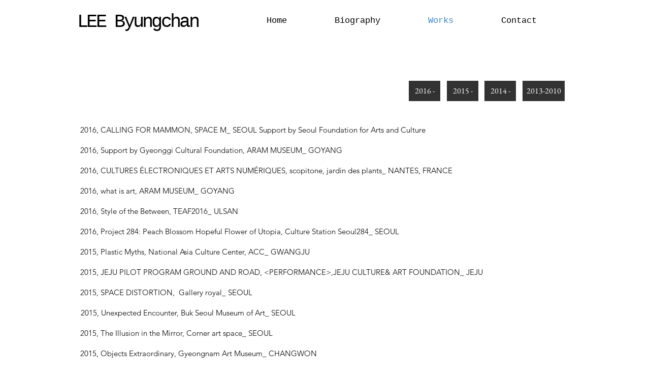

--- FILE ---
content_type: text/html; charset=UTF-8
request_url: https://www.bclee.org/2016-2015
body_size: 119131
content:
<!DOCTYPE html>
<html lang="ko">
<head>
  
  <!-- SEO Tags -->
  <title>2016_____ | bclee--artworks</title>
  <link rel="canonical" href="https://www.bclee.org/2016-2015"/>
  <meta property="og:title" content="2016_____ | bclee--artworks"/>
  <meta property="og:url" content="https://www.bclee.org/2016-2015"/>
  <meta property="og:site_name" content="bclee--artworks"/>
  <meta property="og:type" content="website"/>
  <meta name="twitter:card" content="summary_large_image"/>
  <meta name="twitter:title" content="2016_____ | bclee--artworks"/>

  
  <meta charset='utf-8'>
  <meta name="viewport" content="width=device-width, initial-scale=1" id="wixDesktopViewport" />
  <meta http-equiv="X-UA-Compatible" content="IE=edge">
  <meta name="generator" content="Wix.com Website Builder"/>

  <link rel="icon" sizes="192x192" href="https://static.parastorage.com/client/pfavico.ico" type="image/x-icon"/>
  <link rel="shortcut icon" href="https://static.parastorage.com/client/pfavico.ico" type="image/x-icon"/>
  <link rel="apple-touch-icon" href="https://static.parastorage.com/client/pfavico.ico" type="image/x-icon"/>

  <!-- Safari Pinned Tab Icon -->
  <!-- <link rel="mask-icon" href="https://static.parastorage.com/client/pfavico.ico"> -->

  <!-- Original trials -->
  


  <!-- Segmenter Polyfill -->
  <script>
    if (!window.Intl || !window.Intl.Segmenter) {
      (function() {
        var script = document.createElement('script');
        script.src = 'https://static.parastorage.com/unpkg/@formatjs/intl-segmenter@11.7.10/polyfill.iife.js';
        document.head.appendChild(script);
      })();
    }
  </script>

  <!-- Legacy Polyfills -->
  <script nomodule="" src="https://static.parastorage.com/unpkg/core-js-bundle@3.2.1/minified.js"></script>
  <script nomodule="" src="https://static.parastorage.com/unpkg/focus-within-polyfill@5.0.9/dist/focus-within-polyfill.js"></script>

  <!-- Performance API Polyfills -->
  <script>
  (function () {
    var noop = function noop() {};
    if ("performance" in window === false) {
      window.performance = {};
    }
    window.performance.mark = performance.mark || noop;
    window.performance.measure = performance.measure || noop;
    if ("now" in window.performance === false) {
      var nowOffset = Date.now();
      if (performance.timing && performance.timing.navigationStart) {
        nowOffset = performance.timing.navigationStart;
      }
      window.performance.now = function now() {
        return Date.now() - nowOffset;
      };
    }
  })();
  </script>

  <!-- Globals Definitions -->
  <script>
    (function () {
      var now = Date.now()
      window.initialTimestamps = {
        initialTimestamp: now,
        initialRequestTimestamp: Math.round(performance.timeOrigin ? performance.timeOrigin : now - performance.now())
      }

      window.thunderboltTag = "QA_READY"
      window.thunderboltVersion = "1.16787.0"
    })();
  </script>

  <!-- Essential Viewer Model -->
  <script type="application/json" id="wix-essential-viewer-model">{"fleetConfig":{"fleetName":"thunderbolt-seo-renderer-gradual","type":"Rollout","code":1},"mode":{"qa":false,"enableTestApi":false,"debug":false,"ssrIndicator":false,"ssrOnly":false,"siteAssetsFallback":"enable","versionIndicator":false},"componentsLibrariesTopology":[{"artifactId":"editor-elements","namespace":"wixui","url":"https:\/\/static.parastorage.com\/services\/editor-elements\/1.14855.0"},{"artifactId":"editor-elements","namespace":"dsgnsys","url":"https:\/\/static.parastorage.com\/services\/editor-elements\/1.14855.0"}],"siteFeaturesConfigs":{"sessionManager":{"isRunningInDifferentSiteContext":false}},"language":{"userLanguage":"ko"},"siteAssets":{"clientTopology":{"mediaRootUrl":"https:\/\/static.wixstatic.com","scriptsUrl":"static.parastorage.com","staticMediaUrl":"https:\/\/static.wixstatic.com\/media","moduleRepoUrl":"https:\/\/static.parastorage.com\/unpkg","fileRepoUrl":"https:\/\/static.parastorage.com\/services","viewerAppsUrl":"https:\/\/viewer-apps.parastorage.com","viewerAssetsUrl":"https:\/\/viewer-assets.parastorage.com","siteAssetsUrl":"https:\/\/siteassets.parastorage.com","pageJsonServerUrls":["https:\/\/pages.parastorage.com","https:\/\/staticorigin.wixstatic.com","https:\/\/www.bclee.org","https:\/\/fallback.wix.com\/wix-html-editor-pages-webapp\/page"],"pathOfTBModulesInFileRepoForFallback":"wix-thunderbolt\/dist\/"}},"siteFeatures":["accessibility","appMonitoring","assetsLoader","businessLogger","captcha","clickHandlerRegistrar","commonConfig","componentsLoader","componentsRegistry","consentPolicy","cyclicTabbing","domSelectors","environmentWixCodeSdk","environment","locationWixCodeSdk","mpaNavigation","navigationManager","navigationPhases","ooi","pages","panorama","renderer","reporter","router","scrollRestoration","seoWixCodeSdk","seo","sessionManager","siteMembersWixCodeSdk","siteMembers","siteScrollBlocker","siteWixCodeSdk","speculationRules","ssrCache","stores","structureApi","thunderboltInitializer","tpaCommons","translations","usedPlatformApis","warmupData","windowMessageRegistrar","windowWixCodeSdk","wixEmbedsApi","componentsReact","platform"],"site":{"externalBaseUrl":"https:\/\/www.bclee.org","isSEO":true},"media":{"staticMediaUrl":"https:\/\/static.wixstatic.com\/media","mediaRootUrl":"https:\/\/static.wixstatic.com\/","staticVideoUrl":"https:\/\/video.wixstatic.com\/"},"requestUrl":"https:\/\/www.bclee.org\/2016-2015","rollout":{"siteAssetsVersionsRollout":false,"isDACRollout":0,"isTBRollout":true},"commonConfig":{"brand":"wix","host":"VIEWER","bsi":"","consentPolicy":{},"consentPolicyHeader":{},"siteRevision":"861","renderingFlow":"NONE","language":"ko","locale":"ko-kr"},"interactionSampleRatio":0.01,"dynamicModelUrl":"https:\/\/www.bclee.org\/_api\/v2\/dynamicmodel","accessTokensUrl":"https:\/\/www.bclee.org\/_api\/v1\/access-tokens","isExcludedFromSecurityExperiments":false,"experiments":{"specs.thunderbolt.hardenFetchAndXHR":true,"specs.thunderbolt.securityExperiments":true}}</script>
  <script>window.viewerModel = JSON.parse(document.getElementById('wix-essential-viewer-model').textContent)</script>

  <script>
    window.commonConfig = viewerModel.commonConfig
  </script>

  
  <!-- BEGIN handleAccessTokens bundle -->

  <script data-url="https://static.parastorage.com/services/wix-thunderbolt/dist/handleAccessTokens.inline.4f2f9a53.bundle.min.js">(()=>{"use strict";function e(e){let{context:o,property:r,value:n,enumerable:i=!0}=e,c=e.get,l=e.set;if(!r||void 0===n&&!c&&!l)return new Error("property and value are required");let a=o||globalThis,s=a?.[r],u={};if(void 0!==n)u.value=n;else{if(c){let e=t(c);e&&(u.get=e)}if(l){let e=t(l);e&&(u.set=e)}}let p={...u,enumerable:i||!1,configurable:!1};void 0!==n&&(p.writable=!1);try{Object.defineProperty(a,r,p)}catch(e){return e instanceof TypeError?s:e}return s}function t(e,t){return"function"==typeof e?e:!0===e?.async&&"function"==typeof e.func?t?async function(t){return e.func(t)}:async function(){return e.func()}:"function"==typeof e?.func?e.func:void 0}try{e({property:"strictDefine",value:e})}catch{}try{e({property:"defineStrictObject",value:r})}catch{}try{e({property:"defineStrictMethod",value:n})}catch{}var o=["toString","toLocaleString","valueOf","constructor","prototype"];function r(t){let{context:n,property:c,propertiesToExclude:l=[],skipPrototype:a=!1,hardenPrototypePropertiesToExclude:s=[]}=t;if(!c)return new Error("property is required");let u=(n||globalThis)[c],p={},f=i(n,c);u&&("object"==typeof u||"function"==typeof u)&&Reflect.ownKeys(u).forEach(t=>{if(!l.includes(t)&&!o.includes(t)){let o=i(u,t);if(o&&(o.writable||o.configurable)){let{value:r,get:n,set:i,enumerable:c=!1}=o,l={};void 0!==r?l.value=r:n?l.get=n:i&&(l.set=i);try{let o=e({context:u,property:t,...l,enumerable:c});p[t]=o}catch(e){if(!(e instanceof TypeError))throw e;try{p[t]=o.value||o.get||o.set}catch{}}}}});let d={originalObject:u,originalProperties:p};if(!a&&void 0!==u?.prototype){let e=r({context:u,property:"prototype",propertiesToExclude:s,skipPrototype:!0});e instanceof Error||(d.originalPrototype=e?.originalObject,d.originalPrototypeProperties=e?.originalProperties)}return e({context:n,property:c,value:u,enumerable:f?.enumerable}),d}function n(t,o){let r=(o||globalThis)[t],n=i(o||globalThis,t);return r&&n&&(n.writable||n.configurable)?(Object.freeze(r),e({context:globalThis,property:t,value:r})):r}function i(e,t){if(e&&t)try{return Reflect.getOwnPropertyDescriptor(e,t)}catch{return}}function c(e){if("string"!=typeof e)return e;try{return decodeURIComponent(e).toLowerCase().trim()}catch{return e.toLowerCase().trim()}}function l(e,t){let o="";if("string"==typeof e)o=e.split("=")[0]?.trim()||"";else{if(!e||"string"!=typeof e.name)return!1;o=e.name}return t.has(c(o)||"")}function a(e,t){let o;return o="string"==typeof e?e.split(";").map(e=>e.trim()).filter(e=>e.length>0):e||[],o.filter(e=>!l(e,t))}var s=null;function u(){return null===s&&(s=typeof Document>"u"?void 0:Object.getOwnPropertyDescriptor(Document.prototype,"cookie")),s}function p(t,o){if(!globalThis?.cookieStore)return;let r=globalThis.cookieStore.get.bind(globalThis.cookieStore),n=globalThis.cookieStore.getAll.bind(globalThis.cookieStore),i=globalThis.cookieStore.set.bind(globalThis.cookieStore),c=globalThis.cookieStore.delete.bind(globalThis.cookieStore);return e({context:globalThis.CookieStore.prototype,property:"get",value:async function(e){return l(("string"==typeof e?e:e.name)||"",t)?null:r.call(this,e)},enumerable:!0}),e({context:globalThis.CookieStore.prototype,property:"getAll",value:async function(){return a(await n.apply(this,Array.from(arguments)),t)},enumerable:!0}),e({context:globalThis.CookieStore.prototype,property:"set",value:async function(){let e=Array.from(arguments);if(!l(1===e.length?e[0].name:e[0],t))return i.apply(this,e);o&&console.warn(o)},enumerable:!0}),e({context:globalThis.CookieStore.prototype,property:"delete",value:async function(){let e=Array.from(arguments);if(!l(1===e.length?e[0].name:e[0],t))return c.apply(this,e)},enumerable:!0}),e({context:globalThis.cookieStore,property:"prototype",value:globalThis.CookieStore.prototype,enumerable:!1}),e({context:globalThis,property:"cookieStore",value:globalThis.cookieStore,enumerable:!0}),{get:r,getAll:n,set:i,delete:c}}var f=["TextEncoder","TextDecoder","XMLHttpRequestEventTarget","EventTarget","URL","JSON","Reflect","Object","Array","Map","Set","WeakMap","WeakSet","Promise","Symbol","Error"],d=["addEventListener","removeEventListener","dispatchEvent","encodeURI","encodeURIComponent","decodeURI","decodeURIComponent"];const y=(e,t)=>{try{const o=t?t.get.call(document):document.cookie;return o.split(";").map(e=>e.trim()).filter(t=>t?.startsWith(e))[0]?.split("=")[1]}catch(e){return""}},g=(e="",t="",o="/")=>`${e}=; ${t?`domain=${t};`:""} max-age=0; path=${o}; expires=Thu, 01 Jan 1970 00:00:01 GMT`;function m(){(function(){if("undefined"!=typeof window){const e=performance.getEntriesByType("navigation")[0];return"back_forward"===(e?.type||"")}return!1})()&&function(){const{counter:e}=function(){const e=b("getItem");if(e){const[t,o]=e.split("-"),r=o?parseInt(o,10):0;if(r>=3){const e=t?Number(t):0;if(Date.now()-e>6e4)return{counter:0}}return{counter:r}}return{counter:0}}();e<3?(!function(e=1){b("setItem",`${Date.now()}-${e}`)}(e+1),window.location.reload()):console.error("ATS: Max reload attempts reached")}()}function b(e,t){try{return sessionStorage[e]("reload",t||"")}catch(e){console.error("ATS: Error calling sessionStorage:",e)}}const h="client-session-bind",v="sec-fetch-unsupported",{experiments:w}=window.viewerModel,T=[h,"client-binding",v,"svSession","smSession","server-session-bind","wixSession2","wixSession3"].map(e=>e.toLowerCase()),{cookie:S}=function(t,o){let r=new Set(t);return e({context:document,property:"cookie",set:{func:e=>function(e,t,o,r){let n=u(),i=c(t.split(";")[0]||"")||"";[...o].every(e=>!i.startsWith(e.toLowerCase()))&&n?.set?n.set.call(e,t):r&&console.warn(r)}(document,e,r,o)},get:{func:()=>function(e,t){let o=u();if(!o?.get)throw new Error("Cookie descriptor or getter not available");return a(o.get.call(e),t).join("; ")}(document,r)},enumerable:!0}),{cookieStore:p(r,o),cookie:u()}}(T),k="tbReady",x="security_overrideGlobals",{experiments:E,siteFeaturesConfigs:C,accessTokensUrl:P}=window.viewerModel,R=P,M={},O=(()=>{const e=y(h,S);if(w["specs.thunderbolt.browserCacheReload"]){y(v,S)||e?b("removeItem"):m()}return(()=>{const e=g(h),t=g(h,location.hostname);S.set.call(document,e),S.set.call(document,t)})(),e})();O&&(M["client-binding"]=O);const D=fetch;addEventListener(k,function e(t){const{logger:o}=t.detail;try{window.tb.init({fetch:D,fetchHeaders:M})}catch(e){const t=new Error("TB003");o.meter(`${x}_${t.message}`,{paramsOverrides:{errorType:x,eventString:t.message}}),window?.viewerModel?.mode.debug&&console.error(e)}finally{removeEventListener(k,e)}}),E["specs.thunderbolt.hardenFetchAndXHR"]||(window.fetchDynamicModel=()=>C.sessionManager.isRunningInDifferentSiteContext?Promise.resolve({}):fetch(R,{credentials:"same-origin",headers:M}).then(function(e){if(!e.ok)throw new Error(`[${e.status}]${e.statusText}`);return e.json()}),window.dynamicModelPromise=window.fetchDynamicModel())})();
//# sourceMappingURL=https://static.parastorage.com/services/wix-thunderbolt/dist/handleAccessTokens.inline.4f2f9a53.bundle.min.js.map</script>

<!-- END handleAccessTokens bundle -->

<!-- BEGIN overrideGlobals bundle -->

<script data-url="https://static.parastorage.com/services/wix-thunderbolt/dist/overrideGlobals.inline.ec13bfcf.bundle.min.js">(()=>{"use strict";function e(e){let{context:r,property:o,value:n,enumerable:i=!0}=e,c=e.get,a=e.set;if(!o||void 0===n&&!c&&!a)return new Error("property and value are required");let l=r||globalThis,u=l?.[o],s={};if(void 0!==n)s.value=n;else{if(c){let e=t(c);e&&(s.get=e)}if(a){let e=t(a);e&&(s.set=e)}}let p={...s,enumerable:i||!1,configurable:!1};void 0!==n&&(p.writable=!1);try{Object.defineProperty(l,o,p)}catch(e){return e instanceof TypeError?u:e}return u}function t(e,t){return"function"==typeof e?e:!0===e?.async&&"function"==typeof e.func?t?async function(t){return e.func(t)}:async function(){return e.func()}:"function"==typeof e?.func?e.func:void 0}try{e({property:"strictDefine",value:e})}catch{}try{e({property:"defineStrictObject",value:o})}catch{}try{e({property:"defineStrictMethod",value:n})}catch{}var r=["toString","toLocaleString","valueOf","constructor","prototype"];function o(t){let{context:n,property:c,propertiesToExclude:a=[],skipPrototype:l=!1,hardenPrototypePropertiesToExclude:u=[]}=t;if(!c)return new Error("property is required");let s=(n||globalThis)[c],p={},f=i(n,c);s&&("object"==typeof s||"function"==typeof s)&&Reflect.ownKeys(s).forEach(t=>{if(!a.includes(t)&&!r.includes(t)){let r=i(s,t);if(r&&(r.writable||r.configurable)){let{value:o,get:n,set:i,enumerable:c=!1}=r,a={};void 0!==o?a.value=o:n?a.get=n:i&&(a.set=i);try{let r=e({context:s,property:t,...a,enumerable:c});p[t]=r}catch(e){if(!(e instanceof TypeError))throw e;try{p[t]=r.value||r.get||r.set}catch{}}}}});let d={originalObject:s,originalProperties:p};if(!l&&void 0!==s?.prototype){let e=o({context:s,property:"prototype",propertiesToExclude:u,skipPrototype:!0});e instanceof Error||(d.originalPrototype=e?.originalObject,d.originalPrototypeProperties=e?.originalProperties)}return e({context:n,property:c,value:s,enumerable:f?.enumerable}),d}function n(t,r){let o=(r||globalThis)[t],n=i(r||globalThis,t);return o&&n&&(n.writable||n.configurable)?(Object.freeze(o),e({context:globalThis,property:t,value:o})):o}function i(e,t){if(e&&t)try{return Reflect.getOwnPropertyDescriptor(e,t)}catch{return}}function c(e){if("string"!=typeof e)return e;try{return decodeURIComponent(e).toLowerCase().trim()}catch{return e.toLowerCase().trim()}}function a(e,t){return e instanceof Headers?e.forEach((r,o)=>{l(o,t)||e.delete(o)}):Object.keys(e).forEach(r=>{l(r,t)||delete e[r]}),e}function l(e,t){return!t.has(c(e)||"")}function u(e,t){let r=!0,o=function(e){let t,r;if(globalThis.Request&&e instanceof Request)t=e.url;else{if("function"!=typeof e?.toString)throw new Error("Unsupported type for url");t=e.toString()}try{return new URL(t).pathname}catch{return r=t.replace(/#.+/gi,"").split("?").shift(),r.startsWith("/")?r:`/${r}`}}(e),n=c(o);return n&&t.some(e=>n.includes(e))&&(r=!1),r}function s(t,r,o){let n=fetch,i=XMLHttpRequest,c=new Set(r);function s(){let e=new i,r=e.open,n=e.setRequestHeader;return e.open=function(){let n=Array.from(arguments),i=n[1];if(n.length<2||u(i,t))return r.apply(e,n);throw new Error(o||`Request not allowed for path ${i}`)},e.setRequestHeader=function(t,r){l(decodeURIComponent(t),c)&&n.call(e,t,r)},e}return e({property:"fetch",value:function(){let e=function(e,t){return globalThis.Request&&e[0]instanceof Request&&e[0]?.headers?a(e[0].headers,t):e[1]?.headers&&a(e[1].headers,t),e}(arguments,c);return u(arguments[0],t)?n.apply(globalThis,Array.from(e)):new Promise((e,t)=>{t(new Error(o||`Request not allowed for path ${arguments[0]}`))})},enumerable:!0}),e({property:"XMLHttpRequest",value:s,enumerable:!0}),Object.keys(i).forEach(e=>{s[e]=i[e]}),{fetch:n,XMLHttpRequest:i}}var p=["TextEncoder","TextDecoder","XMLHttpRequestEventTarget","EventTarget","URL","JSON","Reflect","Object","Array","Map","Set","WeakMap","WeakSet","Promise","Symbol","Error"],f=["addEventListener","removeEventListener","dispatchEvent","encodeURI","encodeURIComponent","decodeURI","decodeURIComponent"];const d=function(){let t=globalThis.open,r=document.open;function o(e,r,o){let n="string"!=typeof e,i=t.call(window,e,r,o);return n||e&&function(e){return e.startsWith("//")&&/(?:[a-z0-9](?:[a-z0-9-]{0,61}[a-z0-9])?\.)+[a-z0-9][a-z0-9-]{0,61}[a-z0-9]/g.test(`${location.protocol}:${e}`)&&(e=`${location.protocol}${e}`),!e.startsWith("http")||new URL(e).hostname===location.hostname}(e)?{}:i}return e({property:"open",value:o,context:globalThis,enumerable:!0}),e({property:"open",value:function(e,t,n){return e?o(e,t,n):r.call(document,e||"",t||"",n||"")},context:document,enumerable:!0}),{open:t,documentOpen:r}},y=function(){let t=document.createElement,r=Element.prototype.setAttribute,o=Element.prototype.setAttributeNS;return e({property:"createElement",context:document,value:function(n,i){let a=t.call(document,n,i);if("iframe"===c(n)){e({property:"srcdoc",context:a,get:()=>"",set:()=>{console.warn("`srcdoc` is not allowed in iframe elements.")}});let t=function(e,t){"srcdoc"!==e.toLowerCase()?r.call(a,e,t):console.warn("`srcdoc` attribute is not allowed to be set.")},n=function(e,t,r){"srcdoc"!==t.toLowerCase()?o.call(a,e,t,r):console.warn("`srcdoc` attribute is not allowed to be set.")};a.setAttribute=t,a.setAttributeNS=n}return a},enumerable:!0}),{createElement:t,setAttribute:r,setAttributeNS:o}},m=["client-binding"],b=["/_api/v1/access-tokens","/_api/v2/dynamicmodel","/_api/one-app-session-web/v3/businesses"],h=function(){let t=setTimeout,r=setInterval;return o("setTimeout",0,globalThis),o("setInterval",0,globalThis),{setTimeout:t,setInterval:r};function o(t,r,o){let n=o||globalThis,i=n[t];if(!i||"function"!=typeof i)throw new Error(`Function ${t} not found or is not a function`);e({property:t,value:function(){let e=Array.from(arguments);if("string"!=typeof e[r])return i.apply(n,e);console.warn(`Calling ${t} with a String Argument at index ${r} is not allowed`)},context:o,enumerable:!0})}},v=function(){if(navigator&&"serviceWorker"in navigator){let t=navigator.serviceWorker.register;return e({context:navigator.serviceWorker,property:"register",value:function(){console.log("Service worker registration is not allowed")},enumerable:!0}),{register:t}}return{}};performance.mark("overrideGlobals started");const{isExcludedFromSecurityExperiments:g,experiments:w}=window.viewerModel,E=!g&&w["specs.thunderbolt.securityExperiments"];try{d(),E&&y(),w["specs.thunderbolt.hardenFetchAndXHR"]&&E&&s(b,m),v(),(e=>{let t=[],r=[];r=r.concat(["TextEncoder","TextDecoder"]),e&&(r=r.concat(["XMLHttpRequestEventTarget","EventTarget"])),r=r.concat(["URL","JSON"]),e&&(t=t.concat(["addEventListener","removeEventListener"])),t=t.concat(["encodeURI","encodeURIComponent","decodeURI","decodeURIComponent"]),r=r.concat(["String","Number"]),e&&r.push("Object"),r=r.concat(["Reflect"]),t.forEach(e=>{n(e),["addEventListener","removeEventListener"].includes(e)&&n(e,document)}),r.forEach(e=>{o({property:e})})})(E),E&&h()}catch(e){window?.viewerModel?.mode.debug&&console.error(e);const t=new Error("TB006");window.fedops?.reportError(t,"security_overrideGlobals"),window.Sentry?window.Sentry.captureException(t):globalThis.defineStrictProperty("sentryBuffer",[t],window,!1)}performance.mark("overrideGlobals ended")})();
//# sourceMappingURL=https://static.parastorage.com/services/wix-thunderbolt/dist/overrideGlobals.inline.ec13bfcf.bundle.min.js.map</script>

<!-- END overrideGlobals bundle -->


  
  <script>
    window.commonConfig = viewerModel.commonConfig

	
  </script>

  <!-- Initial CSS -->
  <style data-url="https://static.parastorage.com/services/wix-thunderbolt/dist/main.347af09f.min.css">@keyframes slide-horizontal-new{0%{transform:translateX(100%)}}@keyframes slide-horizontal-old{80%{opacity:1}to{opacity:0;transform:translateX(-100%)}}@keyframes slide-vertical-new{0%{transform:translateY(-100%)}}@keyframes slide-vertical-old{80%{opacity:1}to{opacity:0;transform:translateY(100%)}}@keyframes out-in-new{0%{opacity:0}}@keyframes out-in-old{to{opacity:0}}:root:active-view-transition{view-transition-name:none}::view-transition{pointer-events:none}:root:active-view-transition::view-transition-new(page-group),:root:active-view-transition::view-transition-old(page-group){animation-duration:.6s;cursor:wait;pointer-events:all}:root:active-view-transition-type(SlideHorizontal)::view-transition-old(page-group){animation:slide-horizontal-old .6s cubic-bezier(.83,0,.17,1) forwards;mix-blend-mode:normal}:root:active-view-transition-type(SlideHorizontal)::view-transition-new(page-group){animation:slide-horizontal-new .6s cubic-bezier(.83,0,.17,1) backwards;mix-blend-mode:normal}:root:active-view-transition-type(SlideVertical)::view-transition-old(page-group){animation:slide-vertical-old .6s cubic-bezier(.83,0,.17,1) forwards;mix-blend-mode:normal}:root:active-view-transition-type(SlideVertical)::view-transition-new(page-group){animation:slide-vertical-new .6s cubic-bezier(.83,0,.17,1) backwards;mix-blend-mode:normal}:root:active-view-transition-type(OutIn)::view-transition-old(page-group){animation:out-in-old .35s cubic-bezier(.22,1,.36,1) forwards}:root:active-view-transition-type(OutIn)::view-transition-new(page-group){animation:out-in-new .35s cubic-bezier(.64,0,.78,0) .35s backwards}@media(prefers-reduced-motion:reduce){::view-transition-group(*),::view-transition-new(*),::view-transition-old(*){animation:none!important}}body,html{background:transparent;border:0;margin:0;outline:0;padding:0;vertical-align:baseline}body{--scrollbar-width:0px;font-family:Arial,Helvetica,sans-serif;font-size:10px}body,html{height:100%}body{overflow-x:auto;overflow-y:scroll}body:not(.responsive) #site-root{min-width:var(--site-width);width:100%}body:not([data-js-loaded]) [data-hide-prejs]{visibility:hidden}interact-element{display:contents}#SITE_CONTAINER{position:relative}:root{--one-unit:1vw;--section-max-width:9999px;--spx-stopper-max:9999px;--spx-stopper-min:0px;--browser-zoom:1}@supports(-webkit-appearance:none) and (stroke-color:transparent){:root{--safari-sticky-fix:opacity;--experimental-safari-sticky-fix:translateZ(0)}}@supports(container-type:inline-size){:root{--one-unit:1cqw}}[id^=oldHoverBox-]{mix-blend-mode:plus-lighter;transition:opacity .5s ease,visibility .5s ease}[data-mesh-id$=inlineContent-gridContainer]:has(>[id^=oldHoverBox-]){isolation:isolate}</style>
<style data-url="https://static.parastorage.com/services/wix-thunderbolt/dist/main.renderer.9cb0985f.min.css">a,abbr,acronym,address,applet,b,big,blockquote,button,caption,center,cite,code,dd,del,dfn,div,dl,dt,em,fieldset,font,footer,form,h1,h2,h3,h4,h5,h6,header,i,iframe,img,ins,kbd,label,legend,li,nav,object,ol,p,pre,q,s,samp,section,small,span,strike,strong,sub,sup,table,tbody,td,tfoot,th,thead,title,tr,tt,u,ul,var{background:transparent;border:0;margin:0;outline:0;padding:0;vertical-align:baseline}input,select,textarea{box-sizing:border-box;font-family:Helvetica,Arial,sans-serif}ol,ul{list-style:none}blockquote,q{quotes:none}ins{text-decoration:none}del{text-decoration:line-through}table{border-collapse:collapse;border-spacing:0}a{cursor:pointer;text-decoration:none}.testStyles{overflow-y:hidden}.reset-button{-webkit-appearance:none;background:none;border:0;color:inherit;font:inherit;line-height:normal;outline:0;overflow:visible;padding:0;-webkit-user-select:none;-moz-user-select:none;-ms-user-select:none}:focus{outline:none}body.device-mobile-optimized:not(.disable-site-overflow){overflow-x:hidden;overflow-y:scroll}body.device-mobile-optimized:not(.responsive) #SITE_CONTAINER{margin-left:auto;margin-right:auto;overflow-x:visible;position:relative;width:320px}body.device-mobile-optimized:not(.responsive):not(.blockSiteScrolling) #SITE_CONTAINER{margin-top:0}body.device-mobile-optimized>*{max-width:100%!important}body.device-mobile-optimized #site-root{overflow-x:hidden;overflow-y:hidden}@supports(overflow:clip){body.device-mobile-optimized #site-root{overflow-x:clip;overflow-y:clip}}body.device-mobile-non-optimized #SITE_CONTAINER #site-root{overflow-x:clip;overflow-y:clip}body.device-mobile-non-optimized.fullScreenMode{background-color:#5f6360}body.device-mobile-non-optimized.fullScreenMode #MOBILE_ACTIONS_MENU,body.device-mobile-non-optimized.fullScreenMode #SITE_BACKGROUND,body.device-mobile-non-optimized.fullScreenMode #site-root,body.fullScreenMode #WIX_ADS{visibility:hidden}body.fullScreenMode{overflow-x:hidden!important;overflow-y:hidden!important}body.fullScreenMode.device-mobile-optimized #TINY_MENU{opacity:0;pointer-events:none}body.fullScreenMode-scrollable.device-mobile-optimized{overflow-x:hidden!important;overflow-y:auto!important}body.fullScreenMode-scrollable.device-mobile-optimized #masterPage,body.fullScreenMode-scrollable.device-mobile-optimized #site-root{overflow-x:hidden!important;overflow-y:hidden!important}body.fullScreenMode-scrollable.device-mobile-optimized #SITE_BACKGROUND,body.fullScreenMode-scrollable.device-mobile-optimized #masterPage{height:auto!important}body.fullScreenMode-scrollable.device-mobile-optimized #masterPage.mesh-layout{height:0!important}body.blockSiteScrolling,body.siteScrollingBlocked{position:fixed;width:100%}body.blockSiteScrolling #SITE_CONTAINER{margin-top:calc(var(--blocked-site-scroll-margin-top)*-1)}#site-root{margin:0 auto;min-height:100%;position:relative;top:var(--wix-ads-height)}#site-root img:not([src]){visibility:hidden}#site-root svg img:not([src]){visibility:visible}.auto-generated-link{color:inherit}#SCROLL_TO_BOTTOM,#SCROLL_TO_TOP{height:0}.has-click-trigger{cursor:pointer}.fullScreenOverlay{bottom:0;display:flex;justify-content:center;left:0;overflow-y:hidden;position:fixed;right:0;top:-60px;z-index:1005}.fullScreenOverlay>.fullScreenOverlayContent{bottom:0;left:0;margin:0 auto;overflow:hidden;position:absolute;right:0;top:60px;transform:translateZ(0)}[data-mesh-id$=centeredContent],[data-mesh-id$=form],[data-mesh-id$=inlineContent]{pointer-events:none;position:relative}[data-mesh-id$=-gridWrapper],[data-mesh-id$=-rotated-wrapper]{pointer-events:none}[data-mesh-id$=-gridContainer]>*,[data-mesh-id$=-rotated-wrapper]>*,[data-mesh-id$=inlineContent]>:not([data-mesh-id$=-gridContainer]){pointer-events:auto}.device-mobile-optimized #masterPage.mesh-layout #SOSP_CONTAINER_CUSTOM_ID{grid-area:2/1/3/2;-ms-grid-row:2;position:relative}#masterPage.mesh-layout{-ms-grid-rows:max-content max-content min-content max-content;-ms-grid-columns:100%;align-items:start;display:-ms-grid;display:grid;grid-template-columns:100%;grid-template-rows:max-content max-content min-content max-content;justify-content:stretch}#masterPage.mesh-layout #PAGES_CONTAINER,#masterPage.mesh-layout #SITE_FOOTER-placeholder,#masterPage.mesh-layout #SITE_FOOTER_WRAPPER,#masterPage.mesh-layout #SITE_HEADER-placeholder,#masterPage.mesh-layout #SITE_HEADER_WRAPPER,#masterPage.mesh-layout #SOSP_CONTAINER_CUSTOM_ID[data-state~=mobileView],#masterPage.mesh-layout #soapAfterPagesContainer,#masterPage.mesh-layout #soapBeforePagesContainer{-ms-grid-row-align:start;-ms-grid-column-align:start;-ms-grid-column:1}#masterPage.mesh-layout #SITE_HEADER-placeholder,#masterPage.mesh-layout #SITE_HEADER_WRAPPER{grid-area:1/1/2/2;-ms-grid-row:1}#masterPage.mesh-layout #PAGES_CONTAINER,#masterPage.mesh-layout #soapAfterPagesContainer,#masterPage.mesh-layout #soapBeforePagesContainer{grid-area:3/1/4/2;-ms-grid-row:3}#masterPage.mesh-layout #soapAfterPagesContainer,#masterPage.mesh-layout #soapBeforePagesContainer{width:100%}#masterPage.mesh-layout #PAGES_CONTAINER{align-self:stretch}#masterPage.mesh-layout main#PAGES_CONTAINER{display:block}#masterPage.mesh-layout #SITE_FOOTER-placeholder,#masterPage.mesh-layout #SITE_FOOTER_WRAPPER{grid-area:4/1/5/2;-ms-grid-row:4}#masterPage.mesh-layout #SITE_PAGES,#masterPage.mesh-layout [data-mesh-id=PAGES_CONTAINERcenteredContent],#masterPage.mesh-layout [data-mesh-id=PAGES_CONTAINERinlineContent]{height:100%}#masterPage.mesh-layout.desktop>*{width:100%}#masterPage.mesh-layout #PAGES_CONTAINER,#masterPage.mesh-layout #SITE_FOOTER,#masterPage.mesh-layout #SITE_FOOTER_WRAPPER,#masterPage.mesh-layout #SITE_HEADER,#masterPage.mesh-layout #SITE_HEADER_WRAPPER,#masterPage.mesh-layout #SITE_PAGES,#masterPage.mesh-layout #masterPageinlineContent{position:relative}#masterPage.mesh-layout #SITE_HEADER{grid-area:1/1/2/2}#masterPage.mesh-layout #SITE_FOOTER{grid-area:4/1/5/2}#masterPage.mesh-layout.overflow-x-clip #SITE_FOOTER,#masterPage.mesh-layout.overflow-x-clip #SITE_HEADER{overflow-x:clip}[data-z-counter]{z-index:0}[data-z-counter="0"]{z-index:auto}.wixSiteProperties{-webkit-font-smoothing:antialiased;-moz-osx-font-smoothing:grayscale}:root{--wst-button-color-fill-primary:rgb(var(--color_48));--wst-button-color-border-primary:rgb(var(--color_49));--wst-button-color-text-primary:rgb(var(--color_50));--wst-button-color-fill-primary-hover:rgb(var(--color_51));--wst-button-color-border-primary-hover:rgb(var(--color_52));--wst-button-color-text-primary-hover:rgb(var(--color_53));--wst-button-color-fill-primary-disabled:rgb(var(--color_54));--wst-button-color-border-primary-disabled:rgb(var(--color_55));--wst-button-color-text-primary-disabled:rgb(var(--color_56));--wst-button-color-fill-secondary:rgb(var(--color_57));--wst-button-color-border-secondary:rgb(var(--color_58));--wst-button-color-text-secondary:rgb(var(--color_59));--wst-button-color-fill-secondary-hover:rgb(var(--color_60));--wst-button-color-border-secondary-hover:rgb(var(--color_61));--wst-button-color-text-secondary-hover:rgb(var(--color_62));--wst-button-color-fill-secondary-disabled:rgb(var(--color_63));--wst-button-color-border-secondary-disabled:rgb(var(--color_64));--wst-button-color-text-secondary-disabled:rgb(var(--color_65));--wst-color-fill-base-1:rgb(var(--color_36));--wst-color-fill-base-2:rgb(var(--color_37));--wst-color-fill-base-shade-1:rgb(var(--color_38));--wst-color-fill-base-shade-2:rgb(var(--color_39));--wst-color-fill-base-shade-3:rgb(var(--color_40));--wst-color-fill-accent-1:rgb(var(--color_41));--wst-color-fill-accent-2:rgb(var(--color_42));--wst-color-fill-accent-3:rgb(var(--color_43));--wst-color-fill-accent-4:rgb(var(--color_44));--wst-color-fill-background-primary:rgb(var(--color_11));--wst-color-fill-background-secondary:rgb(var(--color_12));--wst-color-text-primary:rgb(var(--color_15));--wst-color-text-secondary:rgb(var(--color_14));--wst-color-action:rgb(var(--color_18));--wst-color-disabled:rgb(var(--color_39));--wst-color-title:rgb(var(--color_45));--wst-color-subtitle:rgb(var(--color_46));--wst-color-line:rgb(var(--color_47));--wst-font-style-h2:var(--font_2);--wst-font-style-h3:var(--font_3);--wst-font-style-h4:var(--font_4);--wst-font-style-h5:var(--font_5);--wst-font-style-h6:var(--font_6);--wst-font-style-body-large:var(--font_7);--wst-font-style-body-medium:var(--font_8);--wst-font-style-body-small:var(--font_9);--wst-font-style-body-x-small:var(--font_10);--wst-color-custom-1:rgb(var(--color_13));--wst-color-custom-2:rgb(var(--color_16));--wst-color-custom-3:rgb(var(--color_17));--wst-color-custom-4:rgb(var(--color_19));--wst-color-custom-5:rgb(var(--color_20));--wst-color-custom-6:rgb(var(--color_21));--wst-color-custom-7:rgb(var(--color_22));--wst-color-custom-8:rgb(var(--color_23));--wst-color-custom-9:rgb(var(--color_24));--wst-color-custom-10:rgb(var(--color_25));--wst-color-custom-11:rgb(var(--color_26));--wst-color-custom-12:rgb(var(--color_27));--wst-color-custom-13:rgb(var(--color_28));--wst-color-custom-14:rgb(var(--color_29));--wst-color-custom-15:rgb(var(--color_30));--wst-color-custom-16:rgb(var(--color_31));--wst-color-custom-17:rgb(var(--color_32));--wst-color-custom-18:rgb(var(--color_33));--wst-color-custom-19:rgb(var(--color_34));--wst-color-custom-20:rgb(var(--color_35))}.wix-presets-wrapper{display:contents}</style>

  <meta name="format-detection" content="telephone=no">
  <meta name="skype_toolbar" content="skype_toolbar_parser_compatible">
  
  

  

  

  <!-- head performance data start -->
  
  <!-- head performance data end -->
  

    


    
<style data-href="https://static.parastorage.com/services/editor-elements-library/dist/thunderbolt/rb_wixui.thunderbolt_bootstrap.a1b00b19.min.css">.cwL6XW{cursor:pointer}.sNF2R0{opacity:0}.hLoBV3{transition:opacity var(--transition-duration) cubic-bezier(.37,0,.63,1)}.Rdf41z,.hLoBV3{opacity:1}.ftlZWo{transition:opacity var(--transition-duration) cubic-bezier(.37,0,.63,1)}.ATGlOr,.ftlZWo{opacity:0}.KQSXD0{transition:opacity var(--transition-duration) cubic-bezier(.64,0,.78,0)}.KQSXD0,.pagQKE{opacity:1}._6zG5H{opacity:0;transition:opacity var(--transition-duration) cubic-bezier(.22,1,.36,1)}.BB49uC{transform:translateX(100%)}.j9xE1V{transition:transform var(--transition-duration) cubic-bezier(.87,0,.13,1)}.ICs7Rs,.j9xE1V{transform:translateX(0)}.DxijZJ{transition:transform var(--transition-duration) cubic-bezier(.87,0,.13,1)}.B5kjYq,.DxijZJ{transform:translateX(-100%)}.cJijIV{transition:transform var(--transition-duration) cubic-bezier(.87,0,.13,1)}.cJijIV,.hOxaWM{transform:translateX(0)}.T9p3fN{transform:translateX(100%);transition:transform var(--transition-duration) cubic-bezier(.87,0,.13,1)}.qDxYJm{transform:translateY(100%)}.aA9V0P{transition:transform var(--transition-duration) cubic-bezier(.87,0,.13,1)}.YPXPAS,.aA9V0P{transform:translateY(0)}.Xf2zsA{transition:transform var(--transition-duration) cubic-bezier(.87,0,.13,1)}.Xf2zsA,.y7Kt7s{transform:translateY(-100%)}.EeUgMu{transition:transform var(--transition-duration) cubic-bezier(.87,0,.13,1)}.EeUgMu,.fdHrtm{transform:translateY(0)}.WIFaG4{transform:translateY(100%);transition:transform var(--transition-duration) cubic-bezier(.87,0,.13,1)}body:not(.responsive) .JsJXaX{overflow-x:clip}:root:active-view-transition .JsJXaX{view-transition-name:page-group}.AnQkDU{display:grid;grid-template-columns:1fr;grid-template-rows:1fr;height:100%}.AnQkDU>div{align-self:stretch!important;grid-area:1/1/2/2;justify-self:stretch!important}.StylableButton2545352419__root{-archetype:box;border:none;box-sizing:border-box;cursor:pointer;display:block;height:100%;min-height:10px;min-width:10px;padding:0;touch-action:manipulation;width:100%}.StylableButton2545352419__root[disabled]{pointer-events:none}.StylableButton2545352419__root:not(:hover):not([disabled]).StylableButton2545352419--hasBackgroundColor{background-color:var(--corvid-background-color)!important}.StylableButton2545352419__root:hover:not([disabled]).StylableButton2545352419--hasHoverBackgroundColor{background-color:var(--corvid-hover-background-color)!important}.StylableButton2545352419__root:not(:hover)[disabled].StylableButton2545352419--hasDisabledBackgroundColor{background-color:var(--corvid-disabled-background-color)!important}.StylableButton2545352419__root:not(:hover):not([disabled]).StylableButton2545352419--hasBorderColor{border-color:var(--corvid-border-color)!important}.StylableButton2545352419__root:hover:not([disabled]).StylableButton2545352419--hasHoverBorderColor{border-color:var(--corvid-hover-border-color)!important}.StylableButton2545352419__root:not(:hover)[disabled].StylableButton2545352419--hasDisabledBorderColor{border-color:var(--corvid-disabled-border-color)!important}.StylableButton2545352419__root.StylableButton2545352419--hasBorderRadius{border-radius:var(--corvid-border-radius)!important}.StylableButton2545352419__root.StylableButton2545352419--hasBorderWidth{border-width:var(--corvid-border-width)!important}.StylableButton2545352419__root:not(:hover):not([disabled]).StylableButton2545352419--hasColor,.StylableButton2545352419__root:not(:hover):not([disabled]).StylableButton2545352419--hasColor .StylableButton2545352419__label{color:var(--corvid-color)!important}.StylableButton2545352419__root:hover:not([disabled]).StylableButton2545352419--hasHoverColor,.StylableButton2545352419__root:hover:not([disabled]).StylableButton2545352419--hasHoverColor .StylableButton2545352419__label{color:var(--corvid-hover-color)!important}.StylableButton2545352419__root:not(:hover)[disabled].StylableButton2545352419--hasDisabledColor,.StylableButton2545352419__root:not(:hover)[disabled].StylableButton2545352419--hasDisabledColor .StylableButton2545352419__label{color:var(--corvid-disabled-color)!important}.StylableButton2545352419__link{-archetype:box;box-sizing:border-box;color:#000;text-decoration:none}.StylableButton2545352419__container{align-items:center;display:flex;flex-basis:auto;flex-direction:row;flex-grow:1;height:100%;justify-content:center;overflow:hidden;transition:all .2s ease,visibility 0s;width:100%}.StylableButton2545352419__label{-archetype:text;-controller-part-type:LayoutChildDisplayDropdown,LayoutFlexChildSpacing(first);max-width:100%;min-width:1.8em;overflow:hidden;text-align:center;text-overflow:ellipsis;transition:inherit;white-space:nowrap}.StylableButton2545352419__root.StylableButton2545352419--isMaxContent .StylableButton2545352419__label{text-overflow:unset}.StylableButton2545352419__root.StylableButton2545352419--isWrapText .StylableButton2545352419__label{min-width:10px;overflow-wrap:break-word;white-space:break-spaces;word-break:break-word}.StylableButton2545352419__icon{-archetype:icon;-controller-part-type:LayoutChildDisplayDropdown,LayoutFlexChildSpacing(last);flex-shrink:0;height:50px;min-width:1px;transition:inherit}.StylableButton2545352419__icon.StylableButton2545352419--override{display:block!important}.StylableButton2545352419__icon svg,.StylableButton2545352419__icon>span{display:flex;height:inherit;width:inherit}.StylableButton2545352419__root:not(:hover):not([disalbed]).StylableButton2545352419--hasIconColor .StylableButton2545352419__icon svg{fill:var(--corvid-icon-color)!important;stroke:var(--corvid-icon-color)!important}.StylableButton2545352419__root:hover:not([disabled]).StylableButton2545352419--hasHoverIconColor .StylableButton2545352419__icon svg{fill:var(--corvid-hover-icon-color)!important;stroke:var(--corvid-hover-icon-color)!important}.StylableButton2545352419__root:not(:hover)[disabled].StylableButton2545352419--hasDisabledIconColor .StylableButton2545352419__icon svg{fill:var(--corvid-disabled-icon-color)!important;stroke:var(--corvid-disabled-icon-color)!important}.aeyn4z{bottom:0;left:0;position:absolute;right:0;top:0}.qQrFOK{cursor:pointer}.VDJedC{-webkit-tap-highlight-color:rgba(0,0,0,0);fill:var(--corvid-fill-color,var(--fill));fill-opacity:var(--fill-opacity);stroke:var(--corvid-stroke-color,var(--stroke));stroke-opacity:var(--stroke-opacity);stroke-width:var(--stroke-width);filter:var(--drop-shadow,none);opacity:var(--opacity);transform:var(--flip)}.VDJedC,.VDJedC svg{bottom:0;left:0;position:absolute;right:0;top:0}.VDJedC svg{height:var(--svg-calculated-height,100%);margin:auto;padding:var(--svg-calculated-padding,0);width:var(--svg-calculated-width,100%)}.VDJedC svg:not([data-type=ugc]){overflow:visible}.l4CAhn *{vector-effect:non-scaling-stroke}.Z_l5lU{-webkit-text-size-adjust:100%;-moz-text-size-adjust:100%;text-size-adjust:100%}ol.font_100,ul.font_100{color:#080808;font-family:"Arial, Helvetica, sans-serif",serif;font-size:10px;font-style:normal;font-variant:normal;font-weight:400;letter-spacing:normal;line-height:normal;margin:0;text-decoration:none}ol.font_100 li,ul.font_100 li{margin-bottom:12px}ol.wix-list-text-align,ul.wix-list-text-align{list-style-position:inside}ol.wix-list-text-align h1,ol.wix-list-text-align h2,ol.wix-list-text-align h3,ol.wix-list-text-align h4,ol.wix-list-text-align h5,ol.wix-list-text-align h6,ol.wix-list-text-align p,ul.wix-list-text-align h1,ul.wix-list-text-align h2,ul.wix-list-text-align h3,ul.wix-list-text-align h4,ul.wix-list-text-align h5,ul.wix-list-text-align h6,ul.wix-list-text-align p{display:inline}.HQSswv{cursor:pointer}.yi6otz{clip:rect(0 0 0 0);border:0;height:1px;margin:-1px;overflow:hidden;padding:0;position:absolute;width:1px}.zQ9jDz [data-attr-richtext-marker=true]{display:block}.zQ9jDz [data-attr-richtext-marker=true] table{border-collapse:collapse;margin:15px 0;width:100%}.zQ9jDz [data-attr-richtext-marker=true] table td{padding:12px;position:relative}.zQ9jDz [data-attr-richtext-marker=true] table td:after{border-bottom:1px solid currentColor;border-left:1px solid currentColor;bottom:0;content:"";left:0;opacity:.2;position:absolute;right:0;top:0}.zQ9jDz [data-attr-richtext-marker=true] table tr td:last-child:after{border-right:1px solid currentColor}.zQ9jDz [data-attr-richtext-marker=true] table tr:first-child td:after{border-top:1px solid currentColor}@supports(-webkit-appearance:none) and (stroke-color:transparent){.qvSjx3>*>:first-child{vertical-align:top}}@supports(-webkit-touch-callout:none){.qvSjx3>*>:first-child{vertical-align:top}}.LkZBpT :is(p,h1,h2,h3,h4,h5,h6,ul,ol,span[data-attr-richtext-marker],blockquote,div) [class$=rich-text__text],.LkZBpT :is(p,h1,h2,h3,h4,h5,h6,ul,ol,span[data-attr-richtext-marker],blockquote,div)[class$=rich-text__text]{color:var(--corvid-color,currentColor)}.LkZBpT :is(p,h1,h2,h3,h4,h5,h6,ul,ol,span[data-attr-richtext-marker],blockquote,div) span[style*=color]{color:var(--corvid-color,currentColor)!important}.Kbom4H{direction:var(--text-direction);min-height:var(--min-height);min-width:var(--min-width)}.Kbom4H .upNqi2{word-wrap:break-word;height:100%;overflow-wrap:break-word;position:relative;width:100%}.Kbom4H .upNqi2 ul{list-style:disc inside}.Kbom4H .upNqi2 li{margin-bottom:12px}.MMl86N blockquote,.MMl86N div,.MMl86N h1,.MMl86N h2,.MMl86N h3,.MMl86N h4,.MMl86N h5,.MMl86N h6,.MMl86N p{letter-spacing:normal;line-height:normal}.gYHZuN{min-height:var(--min-height);min-width:var(--min-width)}.gYHZuN .upNqi2{word-wrap:break-word;height:100%;overflow-wrap:break-word;position:relative;width:100%}.gYHZuN .upNqi2 ol,.gYHZuN .upNqi2 ul{letter-spacing:normal;line-height:normal;margin-inline-start:.5em;padding-inline-start:1.3em}.gYHZuN .upNqi2 ul{list-style-type:disc}.gYHZuN .upNqi2 ol{list-style-type:decimal}.gYHZuN .upNqi2 ol ul,.gYHZuN .upNqi2 ul ul{line-height:normal;list-style-type:circle}.gYHZuN .upNqi2 ol ol ul,.gYHZuN .upNqi2 ol ul ul,.gYHZuN .upNqi2 ul ol ul,.gYHZuN .upNqi2 ul ul ul{line-height:normal;list-style-type:square}.gYHZuN .upNqi2 li{font-style:inherit;font-weight:inherit;letter-spacing:normal;line-height:inherit}.gYHZuN .upNqi2 h1,.gYHZuN .upNqi2 h2,.gYHZuN .upNqi2 h3,.gYHZuN .upNqi2 h4,.gYHZuN .upNqi2 h5,.gYHZuN .upNqi2 h6,.gYHZuN .upNqi2 p{letter-spacing:normal;line-height:normal;margin-block:0;margin:0}.gYHZuN .upNqi2 a{color:inherit}.MMl86N,.ku3DBC{word-wrap:break-word;direction:var(--text-direction);min-height:var(--min-height);min-width:var(--min-width);mix-blend-mode:var(--blendMode,normal);overflow-wrap:break-word;pointer-events:none;text-align:start;text-shadow:var(--textOutline,0 0 transparent),var(--textShadow,0 0 transparent);text-transform:var(--textTransform,"none")}.MMl86N>*,.ku3DBC>*{pointer-events:auto}.MMl86N li,.ku3DBC li{font-style:inherit;font-weight:inherit;letter-spacing:normal;line-height:inherit}.MMl86N ol,.MMl86N ul,.ku3DBC ol,.ku3DBC ul{letter-spacing:normal;line-height:normal;margin-inline-end:0;margin-inline-start:.5em}.MMl86N:not(.Vq6kJx) ol,.MMl86N:not(.Vq6kJx) ul,.ku3DBC:not(.Vq6kJx) ol,.ku3DBC:not(.Vq6kJx) ul{padding-inline-end:0;padding-inline-start:1.3em}.MMl86N ul,.ku3DBC ul{list-style-type:disc}.MMl86N ol,.ku3DBC ol{list-style-type:decimal}.MMl86N ol ul,.MMl86N ul ul,.ku3DBC ol ul,.ku3DBC ul ul{list-style-type:circle}.MMl86N ol ol ul,.MMl86N ol ul ul,.MMl86N ul ol ul,.MMl86N ul ul ul,.ku3DBC ol ol ul,.ku3DBC ol ul ul,.ku3DBC ul ol ul,.ku3DBC ul ul ul{list-style-type:square}.MMl86N blockquote,.MMl86N div,.MMl86N h1,.MMl86N h2,.MMl86N h3,.MMl86N h4,.MMl86N h5,.MMl86N h6,.MMl86N p,.ku3DBC blockquote,.ku3DBC div,.ku3DBC h1,.ku3DBC h2,.ku3DBC h3,.ku3DBC h4,.ku3DBC h5,.ku3DBC h6,.ku3DBC p{margin-block:0;margin:0}.MMl86N a,.ku3DBC a{color:inherit}.Vq6kJx li{margin-inline-end:0;margin-inline-start:1.3em}.Vd6aQZ{overflow:hidden;padding:0;pointer-events:none;white-space:nowrap}.mHZSwn{display:none}.lvxhkV{bottom:0;left:0;position:absolute;right:0;top:0;width:100%}.QJjwEo{transform:translateY(-100%);transition:.2s ease-in}.kdBXfh{transition:.2s}.MP52zt{opacity:0;transition:.2s ease-in}.MP52zt.Bhu9m5{z-index:-1!important}.LVP8Wf{opacity:1;transition:.2s}.VrZrC0{height:auto}.VrZrC0,.cKxVkc{position:relative;width:100%}:host(:not(.device-mobile-optimized)) .vlM3HR,body:not(.device-mobile-optimized) .vlM3HR{margin-left:calc((100% - var(--site-width))/2);width:var(--site-width)}.AT7o0U[data-focuscycled=active]{outline:1px solid transparent}.AT7o0U[data-focuscycled=active]:not(:focus-within){outline:2px solid transparent;transition:outline .01s ease}.AT7o0U .vlM3HR{bottom:0;left:0;position:absolute;right:0;top:0}.Tj01hh,.jhxvbR{display:block;height:100%;width:100%}.jhxvbR img{max-width:var(--wix-img-max-width,100%)}.jhxvbR[data-animate-blur] img{filter:blur(9px);transition:filter .8s ease-in}.jhxvbR[data-animate-blur] img[data-load-done]{filter:none}.WzbAF8{direction:var(--direction)}.WzbAF8 .mpGTIt .O6KwRn{display:var(--item-display);height:var(--item-size);margin-block:var(--item-margin-block);margin-inline:var(--item-margin-inline);width:var(--item-size)}.WzbAF8 .mpGTIt .O6KwRn:last-child{margin-block:0;margin-inline:0}.WzbAF8 .mpGTIt .O6KwRn .oRtuWN{display:block}.WzbAF8 .mpGTIt .O6KwRn .oRtuWN .YaS0jR{height:var(--item-size);width:var(--item-size)}.WzbAF8 .mpGTIt{height:100%;position:absolute;white-space:nowrap;width:100%}:host(.device-mobile-optimized) .WzbAF8 .mpGTIt,body.device-mobile-optimized .WzbAF8 .mpGTIt{white-space:normal}.big2ZD{display:grid;grid-template-columns:1fr;grid-template-rows:1fr;height:calc(100% - var(--wix-ads-height));left:0;margin-top:var(--wix-ads-height);position:fixed;top:0;width:100%}.SHHiV9,.big2ZD{pointer-events:none;z-index:var(--pinned-layer-in-container,var(--above-all-in-container))}</style>
<style data-href="https://static.parastorage.com/services/editor-elements-library/dist/thunderbolt/rb_wixui.thunderbolt_bootstrap-responsive.5018a9e9.min.css">._pfxlW{clip-path:inset(50%);height:24px;position:absolute;width:24px}._pfxlW:active,._pfxlW:focus{clip-path:unset;right:0;top:50%;transform:translateY(-50%)}._pfxlW.RG3k61{transform:translateY(-50%) rotate(180deg)}.r4OX7l,.xTjc1A{box-sizing:border-box;height:100%;overflow:visible;position:relative;width:auto}.r4OX7l[data-state~=header] a,.r4OX7l[data-state~=header] div,[data-state~=header].xTjc1A a,[data-state~=header].xTjc1A div{cursor:default!important}.r4OX7l .UiHgGh,.xTjc1A .UiHgGh{display:inline-block;height:100%;width:100%}.xTjc1A{--display:inline-block;cursor:pointer;display:var(--display);font:var(--fnt,var(--font_1))}.xTjc1A .yRj2ms{padding:0 var(--pad,5px)}.xTjc1A .JS76Uv{color:rgb(var(--txt,var(--color_15,color_15)));display:inline-block;padding:0 10px;transition:var(--trans,color .4s ease 0s)}.xTjc1A[data-state~=drop]{display:block;width:100%}.xTjc1A[data-state~=drop] .JS76Uv{padding:0 .5em}.xTjc1A[data-state~=link]:hover .JS76Uv,.xTjc1A[data-state~=over] .JS76Uv{color:rgb(var(--txth,var(--color_14,color_14)));transition:var(--trans,color .4s ease 0s)}.xTjc1A[data-state~=selected] .JS76Uv{color:rgb(var(--txts,var(--color_14,color_14)));transition:var(--trans,color .4s ease 0s)}.NHM1d1{overflow-x:hidden}.NHM1d1 .R_TAzU{display:flex;flex-direction:column;height:100%;width:100%}.NHM1d1 .R_TAzU .aOF1ks{flex:1}.NHM1d1 .R_TAzU .y7qwii{height:calc(100% - (var(--menuTotalBordersY, 0px)));overflow:visible;white-space:nowrap;width:calc(100% - (var(--menuTotalBordersX, 0px)))}.NHM1d1 .R_TAzU .y7qwii .Tg1gOB,.NHM1d1 .R_TAzU .y7qwii .p90CkU{direction:var(--menu-direction);display:inline-block;text-align:var(--menu-align,var(--align))}.NHM1d1 .R_TAzU .y7qwii .mvZ3NH{display:block;width:100%}.NHM1d1 .h3jCPd{direction:var(--submenus-direction);display:block;opacity:1;text-align:var(--submenus-align,var(--align));z-index:99999}.NHM1d1 .h3jCPd .wkJ2fp{display:inherit;overflow:visible;visibility:inherit;white-space:nowrap;width:auto}.NHM1d1 .h3jCPd.DlGBN0{transition:visibility;transition-delay:.2s;visibility:visible}.NHM1d1 .h3jCPd .p90CkU{display:inline-block}.NHM1d1 .vh74Xw{display:none}.XwCBRN>nav{bottom:0;left:0;right:0;top:0}.XwCBRN .h3jCPd,.XwCBRN .y7qwii,.XwCBRN>nav{position:absolute}.XwCBRN .h3jCPd{margin-top:7px;visibility:hidden}.XwCBRN .h3jCPd[data-dropMode=dropUp]{margin-bottom:7px;margin-top:0}.XwCBRN .wkJ2fp{background-color:rgba(var(--bgDrop,var(--color_11,color_11)),var(--alpha-bgDrop,1));border-radius:var(--rd,0);box-shadow:var(--shd,0 1px 4px rgba(0,0,0,.6))}.P0dCOY .PJ4KCX{background-color:rgba(var(--bg,var(--color_11,color_11)),var(--alpha-bg,1));bottom:0;left:0;overflow:hidden;position:absolute;right:0;top:0}.xpmKd_{border-radius:var(--overflow-wrapper-border-radius)}</style>
<style data-href="https://static.parastorage.com/services/editor-elements-library/dist/thunderbolt/rb_wixui.thunderbolt[SkipToContentButton].39deac6a.min.css">.LHrbPP{background:#fff;border-radius:24px;color:#116dff;cursor:pointer;font-family:Helvetica,Arial,メイリオ,meiryo,ヒラギノ角ゴ pro w3,hiragino kaku gothic pro,sans-serif;font-size:14px;height:0;left:50%;margin-left:-94px;opacity:0;padding:0 24px 0 24px;pointer-events:none;position:absolute;top:60px;width:0;z-index:9999}.LHrbPP:focus{border:2px solid;height:40px;opacity:1;pointer-events:auto;width:auto}</style>
<style data-href="https://static.parastorage.com/services/editor-elements-library/dist/thunderbolt/rb_wixui.thunderbolt_bootstrap-classic.72e6a2a3.min.css">.PlZyDq{touch-action:manipulation}.uDW_Qe{align-items:center;box-sizing:border-box;display:flex;justify-content:var(--label-align);min-width:100%;text-align:initial;width:-moz-max-content;width:max-content}.uDW_Qe:before{max-width:var(--margin-start,0)}.uDW_Qe:after,.uDW_Qe:before{align-self:stretch;content:"";flex-grow:1}.uDW_Qe:after{max-width:var(--margin-end,0)}.FubTgk{height:100%}.FubTgk .uDW_Qe{border-radius:var(--corvid-border-radius,var(--rd,0));bottom:0;box-shadow:var(--shd,0 1px 4px rgba(0,0,0,.6));left:0;position:absolute;right:0;top:0;transition:var(--trans1,border-color .4s ease 0s,background-color .4s ease 0s)}.FubTgk .uDW_Qe:link,.FubTgk .uDW_Qe:visited{border-color:transparent}.FubTgk .l7_2fn{color:var(--corvid-color,rgb(var(--txt,var(--color_15,color_15))));font:var(--fnt,var(--font_5));margin:0;position:relative;transition:var(--trans2,color .4s ease 0s);white-space:nowrap}.FubTgk[aria-disabled=false] .uDW_Qe{background-color:var(--corvid-background-color,rgba(var(--bg,var(--color_17,color_17)),var(--alpha-bg,1)));border:solid var(--corvid-border-color,rgba(var(--brd,var(--color_15,color_15)),var(--alpha-brd,1))) var(--corvid-border-width,var(--brw,0));cursor:pointer!important}:host(.device-mobile-optimized) .FubTgk[aria-disabled=false]:active .uDW_Qe,body.device-mobile-optimized .FubTgk[aria-disabled=false]:active .uDW_Qe{background-color:var(--corvid-hover-background-color,rgba(var(--bgh,var(--color_18,color_18)),var(--alpha-bgh,1)));border-color:var(--corvid-hover-border-color,rgba(var(--brdh,var(--color_15,color_15)),var(--alpha-brdh,1)))}:host(.device-mobile-optimized) .FubTgk[aria-disabled=false]:active .l7_2fn,body.device-mobile-optimized .FubTgk[aria-disabled=false]:active .l7_2fn{color:var(--corvid-hover-color,rgb(var(--txth,var(--color_15,color_15))))}:host(:not(.device-mobile-optimized)) .FubTgk[aria-disabled=false]:hover .uDW_Qe,body:not(.device-mobile-optimized) .FubTgk[aria-disabled=false]:hover .uDW_Qe{background-color:var(--corvid-hover-background-color,rgba(var(--bgh,var(--color_18,color_18)),var(--alpha-bgh,1)));border-color:var(--corvid-hover-border-color,rgba(var(--brdh,var(--color_15,color_15)),var(--alpha-brdh,1)))}:host(:not(.device-mobile-optimized)) .FubTgk[aria-disabled=false]:hover .l7_2fn,body:not(.device-mobile-optimized) .FubTgk[aria-disabled=false]:hover .l7_2fn{color:var(--corvid-hover-color,rgb(var(--txth,var(--color_15,color_15))))}.FubTgk[aria-disabled=true] .uDW_Qe{background-color:var(--corvid-disabled-background-color,rgba(var(--bgd,204,204,204),var(--alpha-bgd,1)));border-color:var(--corvid-disabled-border-color,rgba(var(--brdd,204,204,204),var(--alpha-brdd,1)));border-style:solid;border-width:var(--corvid-border-width,var(--brw,0))}.FubTgk[aria-disabled=true] .l7_2fn{color:var(--corvid-disabled-color,rgb(var(--txtd,255,255,255)))}.uUxqWY{align-items:center;box-sizing:border-box;display:flex;justify-content:var(--label-align);min-width:100%;text-align:initial;width:-moz-max-content;width:max-content}.uUxqWY:before{max-width:var(--margin-start,0)}.uUxqWY:after,.uUxqWY:before{align-self:stretch;content:"";flex-grow:1}.uUxqWY:after{max-width:var(--margin-end,0)}.Vq4wYb[aria-disabled=false] .uUxqWY{cursor:pointer}:host(.device-mobile-optimized) .Vq4wYb[aria-disabled=false]:active .wJVzSK,body.device-mobile-optimized .Vq4wYb[aria-disabled=false]:active .wJVzSK{color:var(--corvid-hover-color,rgb(var(--txth,var(--color_15,color_15))));transition:var(--trans,color .4s ease 0s)}:host(:not(.device-mobile-optimized)) .Vq4wYb[aria-disabled=false]:hover .wJVzSK,body:not(.device-mobile-optimized) .Vq4wYb[aria-disabled=false]:hover .wJVzSK{color:var(--corvid-hover-color,rgb(var(--txth,var(--color_15,color_15))));transition:var(--trans,color .4s ease 0s)}.Vq4wYb .uUxqWY{bottom:0;left:0;position:absolute;right:0;top:0}.Vq4wYb .wJVzSK{color:var(--corvid-color,rgb(var(--txt,var(--color_15,color_15))));font:var(--fnt,var(--font_5));transition:var(--trans,color .4s ease 0s);white-space:nowrap}.Vq4wYb[aria-disabled=true] .wJVzSK{color:var(--corvid-disabled-color,rgb(var(--txtd,255,255,255)))}:host(:not(.device-mobile-optimized)) .CohWsy,body:not(.device-mobile-optimized) .CohWsy{display:flex}:host(:not(.device-mobile-optimized)) .V5AUxf,body:not(.device-mobile-optimized) .V5AUxf{-moz-column-gap:var(--margin);column-gap:var(--margin);direction:var(--direction);display:flex;margin:0 auto;position:relative;width:calc(100% - var(--padding)*2)}:host(:not(.device-mobile-optimized)) .V5AUxf>*,body:not(.device-mobile-optimized) .V5AUxf>*{direction:ltr;flex:var(--column-flex) 1 0%;left:0;margin-bottom:var(--padding);margin-top:var(--padding);min-width:0;position:relative;top:0}:host(.device-mobile-optimized) .V5AUxf,body.device-mobile-optimized .V5AUxf{display:block;padding-bottom:var(--padding-y);padding-left:var(--padding-x,0);padding-right:var(--padding-x,0);padding-top:var(--padding-y);position:relative}:host(.device-mobile-optimized) .V5AUxf>*,body.device-mobile-optimized .V5AUxf>*{margin-bottom:var(--margin);position:relative}:host(.device-mobile-optimized) .V5AUxf>:first-child,body.device-mobile-optimized .V5AUxf>:first-child{margin-top:var(--firstChildMarginTop,0)}:host(.device-mobile-optimized) .V5AUxf>:last-child,body.device-mobile-optimized .V5AUxf>:last-child{margin-bottom:var(--lastChildMarginBottom)}.LIhNy3{backface-visibility:hidden}.jhxvbR,.mtrorN{display:block;height:100%;width:100%}.jhxvbR img{max-width:var(--wix-img-max-width,100%)}.jhxvbR[data-animate-blur] img{filter:blur(9px);transition:filter .8s ease-in}.jhxvbR[data-animate-blur] img[data-load-done]{filter:none}.if7Vw2{height:100%;left:0;-webkit-mask-image:var(--mask-image,none);mask-image:var(--mask-image,none);-webkit-mask-position:var(--mask-position,0);mask-position:var(--mask-position,0);-webkit-mask-repeat:var(--mask-repeat,no-repeat);mask-repeat:var(--mask-repeat,no-repeat);-webkit-mask-size:var(--mask-size,100%);mask-size:var(--mask-size,100%);overflow:hidden;pointer-events:var(--fill-layer-background-media-pointer-events);position:absolute;top:0;width:100%}.if7Vw2.f0uTJH{clip:rect(0,auto,auto,0)}.if7Vw2 .i1tH8h{height:100%;position:absolute;top:0;width:100%}.if7Vw2 .DXi4PB{height:var(--fill-layer-image-height,100%);opacity:var(--fill-layer-image-opacity)}.if7Vw2 .DXi4PB img{height:100%;width:100%}@supports(-webkit-hyphens:none){.if7Vw2.f0uTJH{clip:auto;-webkit-clip-path:inset(0)}}.wG8dni{height:100%}.tcElKx{background-color:var(--bg-overlay-color);background-image:var(--bg-gradient);transition:var(--inherit-transition)}.ImALHf,.Ybjs9b{opacity:var(--fill-layer-video-opacity)}.UWmm3w{bottom:var(--media-padding-bottom);height:var(--media-padding-height);position:absolute;top:var(--media-padding-top);width:100%}.Yjj1af{transform:scale(var(--scale,1));transition:var(--transform-duration,transform 0s)}.ImALHf{height:100%;position:relative;width:100%}.KCM6zk{opacity:var(--fill-layer-video-opacity,var(--fill-layer-image-opacity,1))}.KCM6zk .DXi4PB,.KCM6zk .ImALHf,.KCM6zk .Ybjs9b{opacity:1}._uqPqy{clip-path:var(--fill-layer-clip)}._uqPqy,.eKyYhK{position:absolute;top:0}._uqPqy,.eKyYhK,.x0mqQS img{height:100%;width:100%}.pnCr6P{opacity:0}.blf7sp,.pnCr6P{position:absolute;top:0}.blf7sp{height:0;left:0;overflow:hidden;width:0}.rWP3Gv{left:0;pointer-events:var(--fill-layer-background-media-pointer-events);position:var(--fill-layer-background-media-position)}.Tr4n3d,.rWP3Gv,.wRqk6s{height:100%;top:0;width:100%}.wRqk6s{position:absolute}.Tr4n3d{background-color:var(--fill-layer-background-overlay-color);opacity:var(--fill-layer-background-overlay-blend-opacity-fallback,1);position:var(--fill-layer-background-overlay-position);transform:var(--fill-layer-background-overlay-transform)}@supports(mix-blend-mode:overlay){.Tr4n3d{mix-blend-mode:var(--fill-layer-background-overlay-blend-mode);opacity:var(--fill-layer-background-overlay-blend-opacity,1)}}.VXAmO2{--divider-pin-height__:min(1,calc(var(--divider-layers-pin-factor__) + 1));--divider-pin-layer-height__:var( --divider-layers-pin-factor__ );--divider-pin-border__:min(1,calc(var(--divider-layers-pin-factor__) / -1 + 1));height:calc(var(--divider-height__) + var(--divider-pin-height__)*var(--divider-layers-size__)*var(--divider-layers-y__))}.VXAmO2,.VXAmO2 .dy3w_9{left:0;position:absolute;width:100%}.VXAmO2 .dy3w_9{--divider-layer-i__:var(--divider-layer-i,0);background-position:left calc(50% + var(--divider-offset-x__) + var(--divider-layers-x__)*var(--divider-layer-i__)) bottom;background-repeat:repeat-x;border-bottom-style:solid;border-bottom-width:calc(var(--divider-pin-border__)*var(--divider-layer-i__)*var(--divider-layers-y__));height:calc(var(--divider-height__) + var(--divider-pin-layer-height__)*var(--divider-layer-i__)*var(--divider-layers-y__));opacity:calc(1 - var(--divider-layer-i__)/(var(--divider-layer-i__) + 1))}.UORcXs{--divider-height__:var(--divider-top-height,auto);--divider-offset-x__:var(--divider-top-offset-x,0px);--divider-layers-size__:var(--divider-top-layers-size,0);--divider-layers-y__:var(--divider-top-layers-y,0px);--divider-layers-x__:var(--divider-top-layers-x,0px);--divider-layers-pin-factor__:var(--divider-top-layers-pin-factor,0);border-top:var(--divider-top-padding,0) solid var(--divider-top-color,currentColor);opacity:var(--divider-top-opacity,1);top:0;transform:var(--divider-top-flip,scaleY(-1))}.UORcXs .dy3w_9{background-image:var(--divider-top-image,none);background-size:var(--divider-top-size,contain);border-color:var(--divider-top-color,currentColor);bottom:0;filter:var(--divider-top-filter,none)}.UORcXs .dy3w_9[data-divider-layer="1"]{display:var(--divider-top-layer-1-display,block)}.UORcXs .dy3w_9[data-divider-layer="2"]{display:var(--divider-top-layer-2-display,block)}.UORcXs .dy3w_9[data-divider-layer="3"]{display:var(--divider-top-layer-3-display,block)}.Io4VUz{--divider-height__:var(--divider-bottom-height,auto);--divider-offset-x__:var(--divider-bottom-offset-x,0px);--divider-layers-size__:var(--divider-bottom-layers-size,0);--divider-layers-y__:var(--divider-bottom-layers-y,0px);--divider-layers-x__:var(--divider-bottom-layers-x,0px);--divider-layers-pin-factor__:var(--divider-bottom-layers-pin-factor,0);border-bottom:var(--divider-bottom-padding,0) solid var(--divider-bottom-color,currentColor);bottom:0;opacity:var(--divider-bottom-opacity,1);transform:var(--divider-bottom-flip,none)}.Io4VUz .dy3w_9{background-image:var(--divider-bottom-image,none);background-size:var(--divider-bottom-size,contain);border-color:var(--divider-bottom-color,currentColor);bottom:0;filter:var(--divider-bottom-filter,none)}.Io4VUz .dy3w_9[data-divider-layer="1"]{display:var(--divider-bottom-layer-1-display,block)}.Io4VUz .dy3w_9[data-divider-layer="2"]{display:var(--divider-bottom-layer-2-display,block)}.Io4VUz .dy3w_9[data-divider-layer="3"]{display:var(--divider-bottom-layer-3-display,block)}.YzqVVZ{overflow:visible;position:relative}.mwF7X1{backface-visibility:hidden}.YGilLk{cursor:pointer}.Tj01hh{display:block}.MW5IWV,.Tj01hh{height:100%;width:100%}.MW5IWV{left:0;-webkit-mask-image:var(--mask-image,none);mask-image:var(--mask-image,none);-webkit-mask-position:var(--mask-position,0);mask-position:var(--mask-position,0);-webkit-mask-repeat:var(--mask-repeat,no-repeat);mask-repeat:var(--mask-repeat,no-repeat);-webkit-mask-size:var(--mask-size,100%);mask-size:var(--mask-size,100%);overflow:hidden;pointer-events:var(--fill-layer-background-media-pointer-events);position:absolute;top:0}.MW5IWV.N3eg0s{clip:rect(0,auto,auto,0)}.MW5IWV .Kv1aVt{height:100%;position:absolute;top:0;width:100%}.MW5IWV .dLPlxY{height:var(--fill-layer-image-height,100%);opacity:var(--fill-layer-image-opacity)}.MW5IWV .dLPlxY img{height:100%;width:100%}@supports(-webkit-hyphens:none){.MW5IWV.N3eg0s{clip:auto;-webkit-clip-path:inset(0)}}.VgO9Yg{height:100%}.LWbAav{background-color:var(--bg-overlay-color);background-image:var(--bg-gradient);transition:var(--inherit-transition)}.K_YxMd,.yK6aSC{opacity:var(--fill-layer-video-opacity)}.NGjcJN{bottom:var(--media-padding-bottom);height:var(--media-padding-height);position:absolute;top:var(--media-padding-top);width:100%}.mNGsUM{transform:scale(var(--scale,1));transition:var(--transform-duration,transform 0s)}.K_YxMd{height:100%;position:relative;width:100%}wix-media-canvas{display:block;height:100%}.I8xA4L{opacity:var(--fill-layer-video-opacity,var(--fill-layer-image-opacity,1))}.I8xA4L .K_YxMd,.I8xA4L .dLPlxY,.I8xA4L .yK6aSC{opacity:1}.bX9O_S{clip-path:var(--fill-layer-clip)}.Z_wCwr,.bX9O_S{position:absolute;top:0}.Jxk_UL img,.Z_wCwr,.bX9O_S{height:100%;width:100%}.K8MSra{opacity:0}.K8MSra,.YTb3b4{position:absolute;top:0}.YTb3b4{height:0;left:0;overflow:hidden;width:0}.SUz0WK{left:0;pointer-events:var(--fill-layer-background-media-pointer-events);position:var(--fill-layer-background-media-position)}.FNxOn5,.SUz0WK,.m4khSP{height:100%;top:0;width:100%}.FNxOn5{position:absolute}.m4khSP{background-color:var(--fill-layer-background-overlay-color);opacity:var(--fill-layer-background-overlay-blend-opacity-fallback,1);position:var(--fill-layer-background-overlay-position);transform:var(--fill-layer-background-overlay-transform)}@supports(mix-blend-mode:overlay){.m4khSP{mix-blend-mode:var(--fill-layer-background-overlay-blend-mode);opacity:var(--fill-layer-background-overlay-blend-opacity,1)}}._C0cVf{bottom:0;left:0;position:absolute;right:0;top:0;width:100%}.hFwGTD{transform:translateY(-100%);transition:.2s ease-in}.IQgXoP{transition:.2s}.Nr3Nid{opacity:0;transition:.2s ease-in}.Nr3Nid.l4oO6c{z-index:-1!important}.iQuoC4{opacity:1;transition:.2s}.CJF7A2{height:auto}.CJF7A2,.U4Bvut{position:relative;width:100%}:host(:not(.device-mobile-optimized)) .G5K6X8,body:not(.device-mobile-optimized) .G5K6X8{margin-left:calc((100% - var(--site-width))/2);width:var(--site-width)}.xU8fqS[data-focuscycled=active]{outline:1px solid transparent}.xU8fqS[data-focuscycled=active]:not(:focus-within){outline:2px solid transparent;transition:outline .01s ease}.xU8fqS ._4XcTfy{background-color:var(--screenwidth-corvid-background-color,rgba(var(--bg,var(--color_11,color_11)),var(--alpha-bg,1)));border-bottom:var(--brwb,0) solid var(--screenwidth-corvid-border-color,rgba(var(--brd,var(--color_15,color_15)),var(--alpha-brd,1)));border-top:var(--brwt,0) solid var(--screenwidth-corvid-border-color,rgba(var(--brd,var(--color_15,color_15)),var(--alpha-brd,1)));bottom:0;box-shadow:var(--shd,0 0 5px rgba(0,0,0,.7));left:0;position:absolute;right:0;top:0}.xU8fqS .gUbusX{background-color:rgba(var(--bgctr,var(--color_11,color_11)),var(--alpha-bgctr,1));border-radius:var(--rd,0);bottom:var(--brwb,0);top:var(--brwt,0)}.xU8fqS .G5K6X8,.xU8fqS .gUbusX{left:0;position:absolute;right:0}.xU8fqS .G5K6X8{bottom:0;top:0}:host(.device-mobile-optimized) .xU8fqS .G5K6X8,body.device-mobile-optimized .xU8fqS .G5K6X8{left:10px;right:10px}.SPY_vo{pointer-events:none}.BmZ5pC{min-height:calc(100vh - var(--wix-ads-height));min-width:var(--site-width);position:var(--bg-position);top:var(--wix-ads-height)}.BmZ5pC,.nTOEE9{height:100%;width:100%}.nTOEE9{overflow:hidden;position:relative}.nTOEE9.sqUyGm:hover{cursor:url([data-uri]),auto}.nTOEE9.C_JY0G:hover{cursor:url([data-uri]),auto}.RZQnmg{background-color:rgb(var(--color_11));border-radius:50%;bottom:12px;height:40px;opacity:0;pointer-events:none;position:absolute;right:12px;width:40px}.RZQnmg path{fill:rgb(var(--color_15))}.RZQnmg:focus{cursor:auto;opacity:1;pointer-events:auto}.rYiAuL{cursor:pointer}.gSXewE{height:0;left:0;overflow:hidden;top:0;width:0}.OJQ_3L,.gSXewE{position:absolute}.OJQ_3L{background-color:rgb(var(--color_11));border-radius:300px;bottom:0;cursor:pointer;height:40px;margin:16px 16px;opacity:0;pointer-events:none;right:0;width:40px}.OJQ_3L path{fill:rgb(var(--color_12))}.OJQ_3L:focus{cursor:auto;opacity:1;pointer-events:auto}.j7pOnl{box-sizing:border-box;height:100%;width:100%}.BI8PVQ{min-height:var(--image-min-height);min-width:var(--image-min-width)}.BI8PVQ img,img.BI8PVQ{filter:var(--filter-effect-svg-url);-webkit-mask-image:var(--mask-image,none);mask-image:var(--mask-image,none);-webkit-mask-position:var(--mask-position,0);mask-position:var(--mask-position,0);-webkit-mask-repeat:var(--mask-repeat,no-repeat);mask-repeat:var(--mask-repeat,no-repeat);-webkit-mask-size:var(--mask-size,100% 100%);mask-size:var(--mask-size,100% 100%);-o-object-position:var(--object-position);object-position:var(--object-position)}.MazNVa{left:var(--left,auto);position:var(--position-fixed,static);top:var(--top,auto);z-index:var(--z-index,auto)}.MazNVa .BI8PVQ img{box-shadow:0 0 0 #000;position:static;-webkit-user-select:none;-moz-user-select:none;-ms-user-select:none;user-select:none}.MazNVa .j7pOnl{display:block;overflow:hidden}.MazNVa .BI8PVQ{overflow:hidden}.c7cMWz{bottom:0;left:0;position:absolute;right:0;top:0}.FVGvCX{height:auto;position:relative;width:100%}body:not(.responsive) .zK7MhX{align-self:start;grid-area:1/1/1/1;height:100%;justify-self:stretch;left:0;position:relative}:host(:not(.device-mobile-optimized)) .c7cMWz,body:not(.device-mobile-optimized) .c7cMWz{margin-left:calc((100% - var(--site-width))/2);width:var(--site-width)}.fEm0Bo .c7cMWz{background-color:rgba(var(--bg,var(--color_11,color_11)),var(--alpha-bg,1));overflow:hidden}:host(.device-mobile-optimized) .c7cMWz,body.device-mobile-optimized .c7cMWz{left:10px;right:10px}.PFkO7r{bottom:0;left:0;position:absolute;right:0;top:0}.HT5ybB{height:auto;position:relative;width:100%}body:not(.responsive) .dBAkHi{align-self:start;grid-area:1/1/1/1;height:100%;justify-self:stretch;left:0;position:relative}:host(:not(.device-mobile-optimized)) .PFkO7r,body:not(.device-mobile-optimized) .PFkO7r{margin-left:calc((100% - var(--site-width))/2);width:var(--site-width)}:host(.device-mobile-optimized) .PFkO7r,body.device-mobile-optimized .PFkO7r{left:10px;right:10px}</style>
<style data-href="https://static.parastorage.com/services/editor-elements-library/dist/thunderbolt/rb_wixui.thunderbolt[SeoTpaGallery].95723424.min.css">.slvSuv{border-collapse:separate;border-spacing:20px}.slvSuv th{vertical-align:middle}</style>
<style data-href="https://static.parastorage.com/services/editor-elements-library/dist/thunderbolt/rb_wixui.thunderbolt[Video].ca52fc6b.min.css">.HmkmPM{background-color:rgba(var(--brd,var(--color_15,color_15)),var(--alpha-brd,1));border-radius:var(--rd,0);box-shadow:var(--shd,0 1px 4px rgba(0,0,0,.6))}.HmkmPM .uYjkr2{display:none}.HmkmPM iframe{height:100%;width:100%}.HmkmPM .NnOwpY{border-radius:var(--rd,0);bottom:var(--brw,0);display:block;left:var(--brw,0);overflow:hidden;position:absolute;right:var(--brw,0);top:var(--brw,0)}.pg54Rx .uYjkr2{display:none}.pg54Rx .NnOwpY{display:block;height:100%!important;position:relative;width:100%!important}.l4JoRK{background-color:rgba(var(--brd,var(--color_15,color_15)),var(--alpha-brd,1));border-radius:var(--rd,0);box-shadow:var(--shd,0 1px 4px rgba(0,0,0,.6))}.l4JoRK .uYjkr2{display:none}.l4JoRK .cjUDK0{background-image:url([data-uri]);background-repeat:no-repeat;bottom:-26px;height:26px;position:absolute;width:165px}.l4JoRK .T943YL{background-position:0 0;left:-20px}.l4JoRK .Z6BO1i{background-position:100% 0;right:-20px}.l4JoRK .NnOwpY{border-radius:var(--rd,0);bottom:var(--brw,0);display:block;left:var(--brw,0);overflow:hidden;position:absolute;right:var(--brw,0);top:var(--brw,0)}.l4JoRK iframe{height:100%!important;width:100%!important}.vmop72 .uYjkr2{display:none}.vmop72 .pVWZCI{background-image:url(https://static.parastorage.com/services/editor-elements-library/dist/thunderbolt/media/sloppyframe.d2412ec4.png);background-repeat:no-repeat;bottom:0;left:0;position:absolute;right:0;top:0}.vmop72 .lh2Rrt{background-position:0 0;bottom:3px;right:3px}.vmop72 .jshjGE{background-position:100% 100%;left:3px;top:3px}.vmop72 .NnOwpY{bottom:9px;display:block;left:9px;position:absolute;right:9px;top:9px}.vmop72 iframe{height:100%!important;width:100%!important}.cQPaj8[data-player=DAILYMOTION],.cQPaj8[data-player=FACEBOOK],.cQPaj8[data-player=VIMEO]{min-height:100px;min-width:100px}.cQPaj8[data-player=YOUTUBE]{min-height:200px;min-width:200px}.cQPaj8[data-player=YOUTUBE][data-showcontrols=always_show]{min-height:220px}</style>
<style data-href="https://static.parastorage.com/services/editor-elements-library/dist/thunderbolt/rb_wixui.thunderbolt[ClassicSection].6435d050.min.css">.MW5IWV{height:100%;left:0;-webkit-mask-image:var(--mask-image,none);mask-image:var(--mask-image,none);-webkit-mask-position:var(--mask-position,0);mask-position:var(--mask-position,0);-webkit-mask-repeat:var(--mask-repeat,no-repeat);mask-repeat:var(--mask-repeat,no-repeat);-webkit-mask-size:var(--mask-size,100%);mask-size:var(--mask-size,100%);overflow:hidden;pointer-events:var(--fill-layer-background-media-pointer-events);position:absolute;top:0;width:100%}.MW5IWV.N3eg0s{clip:rect(0,auto,auto,0)}.MW5IWV .Kv1aVt{height:100%;position:absolute;top:0;width:100%}.MW5IWV .dLPlxY{height:var(--fill-layer-image-height,100%);opacity:var(--fill-layer-image-opacity)}.MW5IWV .dLPlxY img{height:100%;width:100%}@supports(-webkit-hyphens:none){.MW5IWV.N3eg0s{clip:auto;-webkit-clip-path:inset(0)}}.VgO9Yg{height:100%}.LWbAav{background-color:var(--bg-overlay-color);background-image:var(--bg-gradient);transition:var(--inherit-transition)}.K_YxMd,.yK6aSC{opacity:var(--fill-layer-video-opacity)}.NGjcJN{bottom:var(--media-padding-bottom);height:var(--media-padding-height);position:absolute;top:var(--media-padding-top);width:100%}.mNGsUM{transform:scale(var(--scale,1));transition:var(--transform-duration,transform 0s)}.K_YxMd{height:100%;position:relative;width:100%}wix-media-canvas{display:block;height:100%}.I8xA4L{opacity:var(--fill-layer-video-opacity,var(--fill-layer-image-opacity,1))}.I8xA4L .K_YxMd,.I8xA4L .dLPlxY,.I8xA4L .yK6aSC{opacity:1}.Oqnisf{overflow:visible}.Oqnisf>.MW5IWV .LWbAav{background-color:var(--section-corvid-background-color,var(--bg-overlay-color))}.cM88eO{backface-visibility:hidden}.YtfWHd{left:0;top:0}.YtfWHd,.mj3xJ8{position:absolute}.mj3xJ8{clip:rect(0 0 0 0);background-color:#fff;border-radius:50%;bottom:3px;color:#000;display:grid;height:24px;outline:1px solid #000;place-items:center;pointer-events:none;right:3px;width:24px;z-index:9999}.mj3xJ8:active,.mj3xJ8:focus{clip:auto;pointer-events:auto}.Tj01hh,.jhxvbR{display:block;height:100%;width:100%}.jhxvbR img{max-width:var(--wix-img-max-width,100%)}.jhxvbR[data-animate-blur] img{filter:blur(9px);transition:filter .8s ease-in}.jhxvbR[data-animate-blur] img[data-load-done]{filter:none}.bX9O_S{clip-path:var(--fill-layer-clip)}.Z_wCwr,.bX9O_S{position:absolute;top:0}.Jxk_UL img,.Z_wCwr,.bX9O_S{height:100%;width:100%}.K8MSra{opacity:0}.K8MSra,.YTb3b4{position:absolute;top:0}.YTb3b4{height:0;left:0;overflow:hidden;width:0}.SUz0WK{left:0;pointer-events:var(--fill-layer-background-media-pointer-events);position:var(--fill-layer-background-media-position)}.FNxOn5,.SUz0WK,.m4khSP{height:100%;top:0;width:100%}.FNxOn5{position:absolute}.m4khSP{background-color:var(--fill-layer-background-overlay-color);opacity:var(--fill-layer-background-overlay-blend-opacity-fallback,1);position:var(--fill-layer-background-overlay-position);transform:var(--fill-layer-background-overlay-transform)}@supports(mix-blend-mode:overlay){.m4khSP{mix-blend-mode:var(--fill-layer-background-overlay-blend-mode);opacity:var(--fill-layer-background-overlay-blend-opacity,1)}}.dkukWC{--divider-pin-height__:min(1,calc(var(--divider-layers-pin-factor__) + 1));--divider-pin-layer-height__:var( --divider-layers-pin-factor__ );--divider-pin-border__:min(1,calc(var(--divider-layers-pin-factor__) / -1 + 1));height:calc(var(--divider-height__) + var(--divider-pin-height__)*var(--divider-layers-size__)*var(--divider-layers-y__))}.dkukWC,.dkukWC .FRCqDF{left:0;position:absolute;width:100%}.dkukWC .FRCqDF{--divider-layer-i__:var(--divider-layer-i,0);background-position:left calc(50% + var(--divider-offset-x__) + var(--divider-layers-x__)*var(--divider-layer-i__)) bottom;background-repeat:repeat-x;border-bottom-style:solid;border-bottom-width:calc(var(--divider-pin-border__)*var(--divider-layer-i__)*var(--divider-layers-y__));height:calc(var(--divider-height__) + var(--divider-pin-layer-height__)*var(--divider-layer-i__)*var(--divider-layers-y__));opacity:calc(1 - var(--divider-layer-i__)/(var(--divider-layer-i__) + 1))}.xnZvZH{--divider-height__:var(--divider-top-height,auto);--divider-offset-x__:var(--divider-top-offset-x,0px);--divider-layers-size__:var(--divider-top-layers-size,0);--divider-layers-y__:var(--divider-top-layers-y,0px);--divider-layers-x__:var(--divider-top-layers-x,0px);--divider-layers-pin-factor__:var(--divider-top-layers-pin-factor,0);border-top:var(--divider-top-padding,0) solid var(--divider-top-color,currentColor);opacity:var(--divider-top-opacity,1);top:0;transform:var(--divider-top-flip,scaleY(-1))}.xnZvZH .FRCqDF{background-image:var(--divider-top-image,none);background-size:var(--divider-top-size,contain);border-color:var(--divider-top-color,currentColor);bottom:0;filter:var(--divider-top-filter,none)}.xnZvZH .FRCqDF[data-divider-layer="1"]{display:var(--divider-top-layer-1-display,block)}.xnZvZH .FRCqDF[data-divider-layer="2"]{display:var(--divider-top-layer-2-display,block)}.xnZvZH .FRCqDF[data-divider-layer="3"]{display:var(--divider-top-layer-3-display,block)}.MBOSCN{--divider-height__:var(--divider-bottom-height,auto);--divider-offset-x__:var(--divider-bottom-offset-x,0px);--divider-layers-size__:var(--divider-bottom-layers-size,0);--divider-layers-y__:var(--divider-bottom-layers-y,0px);--divider-layers-x__:var(--divider-bottom-layers-x,0px);--divider-layers-pin-factor__:var(--divider-bottom-layers-pin-factor,0);border-bottom:var(--divider-bottom-padding,0) solid var(--divider-bottom-color,currentColor);bottom:0;opacity:var(--divider-bottom-opacity,1);transform:var(--divider-bottom-flip,none)}.MBOSCN .FRCqDF{background-image:var(--divider-bottom-image,none);background-size:var(--divider-bottom-size,contain);border-color:var(--divider-bottom-color,currentColor);bottom:0;filter:var(--divider-bottom-filter,none)}.MBOSCN .FRCqDF[data-divider-layer="1"]{display:var(--divider-bottom-layer-1-display,block)}.MBOSCN .FRCqDF[data-divider-layer="2"]{display:var(--divider-bottom-layer-2-display,block)}.MBOSCN .FRCqDF[data-divider-layer="3"]{display:var(--divider-bottom-layer-3-display,block)}</style>
<script type="speculationrules">{"prefetch":[{"tag":"mpa-prefetch-moderate","where":{"and":[{"href_matches":"/*"},{"not":{"href_matches":"/2016-2015"}}]},"eagerness":"moderate"}]}</script>
<style id="css_masterPage">@font-face {font-family: 'lulo-clean-w01-one-bold'; font-style: normal; font-weight: 400; src: url('//static.parastorage.com/fonts/v2/e3cf8f7e-35c4-446f-9b93-de93e989f66f/v1/lulo-clean-w05-one-bold.woff2') format('woff2'); unicode-range: U+0100-0107, U+010A-0113, U+0116-011B, U+011E-0123, U+0126-0130, U+0132-0137, U+0139-0148, U+014A-0151, U+0154-015F, U+0162-0175, U+0177, U+0179-017C, U+01FC-01FF, U+0218-0219, U+02C7, U+02D8-02DB, U+02DD, U+1E80-1E85, U+1E9E, U+1EF2-1EF3, U+2044, U+2070, U+2074-2079, U+2212, U+E001, U+E909, U+E910-E912, U+E999, U+F6C3, U+F6E0, U+F6E4, U+F8FF;font-display: swap;
}
@font-face {font-family: 'lulo-clean-w01-one-bold'; font-style: normal; font-weight: 400; src: url('//static.parastorage.com/fonts/v2/e3cf8f7e-35c4-446f-9b93-de93e989f66f/v1/lulo-clean-w01-one-bold.woff2') format('woff2'); unicode-range: U+0020-007E, U+00A0-00A3, U+00A5-00AB, U+00AE-00B4, U+00B6-00FF, U+0131, U+0152-0153, U+0160-0161, U+0178, U+017D-017E, U+02C6, U+02DC, U+2013-2014, U+2018-201A, U+201C-201E, U+2020-2022, U+2026, U+2030, U+2039-203A, U+20AC, U+2122;font-display: swap;
}@font-face {font-family: 'din-next-w01-light'; font-style: normal; font-weight: 400; src: url('//static.parastorage.com/fonts/v2/eca8b0cd-45d8-43cf-aee7-ca462bc5497c/v1/din-next-w10-light.woff2') format('woff2'); unicode-range: U+0401-040C, U+040E-044F, U+0451-045C, U+045E-045F, U+0490-0491, U+2116;font-display: swap;
}
@font-face {font-family: 'din-next-w01-light'; font-style: normal; font-weight: 400; src: url('//static.parastorage.com/fonts/v2/eca8b0cd-45d8-43cf-aee7-ca462bc5497c/v1/din-next-w02-light.woff2') format('woff2'); unicode-range: U+000D, U+0100-010F, U+0111-0130, U+0132-0151, U+0154-015F, U+0162-0177, U+0179-017C, U+01FA-01FF, U+0218-021B, U+0237, U+02C9, U+02D8-02D9, U+02DB, U+02DD, U+0394, U+03A9, U+03C0, U+1E80-1E85, U+1EF2-1EF3, U+2070, U+2074-2079, U+2080-2089, U+2113, U+2126, U+212E, U+2153-2154, U+215B-215E, U+2202, U+2206, U+220F, U+2211-2212, U+2215, U+2219-221A, U+221E, U+222B, U+2248, U+2260, U+2264-2265, U+25CA, U+F8FF, U+FB00-FB04;font-display: swap;
}
@font-face {font-family: 'din-next-w01-light'; font-style: normal; font-weight: 400; src: url('//static.parastorage.com/fonts/v2/eca8b0cd-45d8-43cf-aee7-ca462bc5497c/v1/din-next-w01-light.woff2') format('woff2'); unicode-range: U+0020-007E, U+00A0-00FF, U+0110, U+0131, U+0152-0153, U+0160-0161, U+0178, U+017D-017E, U+0192, U+02C6-02C7, U+02DA, U+02DC, U+03BC, U+2013-2014, U+2018-201A, U+201C-201E, U+2020-2022, U+2026, U+2030, U+2039-203A, U+2044, U+20AC, U+2122;font-display: swap;
}@font-face {font-family: 'avenir-lt-w01_85-heavy1475544'; font-style: normal; font-weight: 400; src: url('//static.parastorage.com/fonts/v2/74290729-59ae-4129-87d0-2eec3974dce1/v1/avenir-lt-w05_85-heavy.woff2') format('woff2'); unicode-range: U+0100-012B, U+012E-0130, U+0132-0137, U+0139-0149, U+014C-0151, U+0154-015F, U+0162-0177, U+0179-017C, U+0218-021B, U+02C9, U+02D8-02D9, U+02DB, U+02DD, U+0394, U+03A9, U+03BC, U+03C0, U+1E9E, U+20B9-20BA, U+20BC-20BD, U+2113, U+2126, U+212E, U+2202, U+2206, U+220F, U+2211-2212, U+2215, U+2219-221A, U+221E, U+222B, U+2248, U+2260, U+2264-2265, U+25CA, U+F8FF, U+FB01-FB02;font-display: swap;
}
@font-face {font-family: 'avenir-lt-w01_85-heavy1475544'; font-style: normal; font-weight: 400; src: url('//static.parastorage.com/fonts/v2/74290729-59ae-4129-87d0-2eec3974dce1/v1/avenir-lt-w01_85-heavy1475544.woff2') format('woff2'); unicode-range: U+0000, U+000D, U+0020-007E, U+00A0-00FF, U+0131, U+0152-0153, U+0160-0161, U+0178, U+017D-017E, U+0192, U+0237, U+02C6-02C7, U+02DA, U+02DC, U+2013-2014, U+2018-201A, U+201C-201E, U+2020-2022, U+2026, U+2030, U+2039-203A, U+2044, U+20AC, U+2122;font-display: swap;
}@font-face {font-family: 'avenir-lt-w01_35-light1475496'; font-style: normal; font-weight: 400; src: url('//static.parastorage.com/fonts/v2/af36905f-3c92-4ef9-b0c1-f91432f16ac1/v1/avenir-lt-w05_35-light.woff2') format('woff2'); unicode-range: U+0100-012B, U+012E-0130, U+0132-0137, U+0139-0149, U+014C-0151, U+0154-015F, U+0162-0177, U+0179-017C, U+0218-021B, U+02C9, U+02D8-02D9, U+02DB, U+02DD, U+0394, U+03A9, U+03BC, U+03C0, U+1E9E, U+20B9-20BA, U+20BC-20BD, U+2113, U+2126, U+212E, U+2202, U+2206, U+220F, U+2211-2212, U+2215, U+2219-221A, U+221E, U+222B, U+2248, U+2260, U+2264-2265, U+25CA, U+F8FF, U+FB01-FB02;font-display: swap;
}
@font-face {font-family: 'avenir-lt-w01_35-light1475496'; font-style: normal; font-weight: 400; src: url('//static.parastorage.com/fonts/v2/af36905f-3c92-4ef9-b0c1-f91432f16ac1/v1/avenir-lt-w01_35-light1475496.woff2') format('woff2'); unicode-range: U+0000, U+000D, U+0020-007E, U+00A0-00FF, U+0131, U+0152-0153, U+0160-0161, U+0178, U+017D-017E, U+0192, U+0237, U+02C6-02C7, U+02DA, U+02DC, U+2013-2014, U+2018-201A, U+201C-201E, U+2020-2022, U+2026, U+2030, U+2039-203A, U+2044, U+20AC, U+2122;font-display: swap;
}@font-face {font-family: 'courier-ps-w01'; font-style: normal; font-weight: 400; src: url('//static.parastorage.com/fonts/v2/5808f060-31b3-4ca4-acb4-69b7c4e3038e/v1/courier-ps-w10.woff2') format('woff2'); unicode-range: U+0401-040C, U+040E-044F, U+0451-045C, U+045E-045F, U+0490-0491, U+2116;font-display: swap;
}
@font-face {font-family: 'courier-ps-w01'; font-style: normal; font-weight: 400; src: url('//static.parastorage.com/fonts/v2/5808f060-31b3-4ca4-acb4-69b7c4e3038e/v1/courier-ps-w02.woff2') format('woff2'); unicode-range: U+000D, U+0100-012B, U+012E-0130, U+0132-0137, U+0139-0149, U+014C-0151, U+0154-015F, U+0162-0177, U+0179-017C, U+0218-021B, U+02C9, U+02D8-02D9, U+02DB, U+02DD, U+0394, U+03A9, U+03BC, U+03C0, U+2044, U+2113, U+2126, U+212E, U+2202, U+2206, U+220F, U+2211-2212, U+2215, U+2219-221A, U+221E, U+222B, U+2248, U+2260, U+2264-2265, U+25CA, U+FB01-FB02;font-display: swap;
}
@font-face {font-family: 'courier-ps-w01'; font-style: normal; font-weight: 400; src: url('//static.parastorage.com/fonts/v2/5808f060-31b3-4ca4-acb4-69b7c4e3038e/v1/courier-ps-w01.woff2') format('woff2'); unicode-range: U+0020-007E, U+00A0-00FF, U+0131, U+0152-0153, U+0160-0161, U+0178, U+017D-017E, U+0192, U+02C6-02C7, U+02DA, U+02DC, U+2013-2014, U+2018-201A, U+201C-201E, U+2020-2022, U+2026, U+2030, U+2039-203A, U+20AC, U+2122;font-display: swap;
}#masterPage:not(.landingPage) #PAGES_CONTAINER{margin-top:0px;margin-bottom:0px;}#masterPage.landingPage #SITE_HEADER{display:none;}#masterPage.landingPage #SITE_FOOTER{display:none;}#masterPage.landingPage #SITE_HEADER-placeholder{display:none;}#masterPage.landingPage #SITE_FOOTER-placeholder{display:none;}#SITE_CONTAINER.focus-ring-active :not(.has-custom-focus):not(.ignore-focus):not([tabindex="-1"]):focus, #SITE_CONTAINER.focus-ring-active :not(.has-custom-focus):not(.ignore-focus):not([tabindex="-1"]):focus ~ .wixSdkShowFocusOnSibling{--focus-ring-box-shadow:0 0 0 1px #ffffff, 0 0 0 3px #116dff;box-shadow:var(--focus-ring-box-shadow) !important;z-index:1;}.has-inner-focus-ring{--focus-ring-box-shadow:inset 0 0 0 1px #ffffff, inset 0 0 0 3px #116dff !important;}#masterPage{left:0;margin-left:0;width:100%;min-width:0;}#SITE_HEADER{z-index:50;--above-all-in-container:10000;}#PAGES_CONTAINER{--pinned-layer-in-container:51;--above-all-in-container:49;}#SITE_FOOTER{--pinned-layer-in-container:52;--above-all-in-container:49;}:root,:host, .spxThemeOverride, .max-width-container, #root{--color_0:255,255,255;--color_1:255,255,255;--color_2:0,0,0;--color_3:237,28,36;--color_4:0,136,203;--color_5:255,203,5;--color_6:114,114,114;--color_7:176,176,176;--color_8:255,255,255;--color_9:114,114,114;--color_10:176,176,176;--color_11:255,255,255;--color_12:237,237,237;--color_13:186,186,186;--color_14:140,140,140;--color_15:0,0,0;--color_16:179,235,239;--color_17:140,218,223;--color_18:98,174,179;--color_19:35,131,138;--color_20:17,66,69;--color_21:247,193,193;--color_22:240,161,161;--color_23:232,79,79;--color_24:155,53,53;--color_25:77,26,26;--color_26:255,223,173;--color_27:255,208,132;--color_28:255,160,9;--color_29:170,107,6;--color_30:85,53,3;--color_31:179,246,223;--color_32:141,236,204;--color_33:75,209,160;--color_34:29,151,110;--color_35:14,76,55;--color_36:255,255,255;--color_37:0,0,0;--color_38:237,237,237;--color_39:186,186,186;--color_40:140,140,140;--color_41:98,174,179;--color_42:179,246,223;--color_43:186,186,186;--color_44:255,255,255;--color_45:0,0,0;--color_46:0,0,0;--color_47:140,140,140;--color_48:98,174,179;--color_49:98,174,179;--color_50:255,255,255;--color_51:255,255,255;--color_52:98,174,179;--color_53:98,174,179;--color_54:186,186,186;--color_55:186,186,186;--color_56:255,255,255;--color_57:255,255,255;--color_58:98,174,179;--color_59:98,174,179;--color_60:98,174,179;--color_61:98,174,179;--color_62:255,255,255;--color_63:255,255,255;--color_64:186,186,186;--color_65:186,186,186;--font_0:normal normal bold 28px/1.4em lulo-clean-w01-one-bold,sans-serif;--font_1:normal normal normal 16px/1.4em din-next-w01-light,sans-serif;--font_2:normal normal bold 52px/1.4em lulo-clean-w01-one-bold,sans-serif;--font_3:normal normal bold 80px/1.4em lulo-clean-w01-one-bold,sans-serif;--font_4:normal normal bold 45px/1.4em lulo-clean-w01-one-bold,sans-serif;--font_5:normal normal bold 30px/1.4em lulo-clean-w01-one-bold,sans-serif;--font_6:normal normal bold 22px/1.4em avenir-lt-w01_85-heavy1475544,sans-serif;--font_7:normal normal normal 17px/1.4em avenir-lt-w01_85-heavy1475544,sans-serif;--font_8:normal normal normal 15px/1.4em avenir-lt-w01_35-light1475496,sans-serif;--font_9:normal normal normal 14px/1.4em avenir-lt-w01_35-light1475496,sans-serif;--font_10:normal normal normal 12px/1.4em din-next-w01-light,sans-serif;--wix-ads-height:0px;--sticky-offset:0px;--wix-ads-top-height:0px;--site-width:980px;--above-all-z-index:100000;--portals-z-index:100001;--wix-opt-in-direction:ltr;--wix-opt-in-direction-multiplier:1;-webkit-font-smoothing:antialiased;-moz-osx-font-smoothing:grayscale;--minViewportSize:320;--maxViewportSize:1920;--theme-spx-ratio:1px;--full-viewport:100 * var(--one-unit) * var(--browser-zoom);--scaling-factor:clamp(var(--spx-stopper-min), var(--full-viewport), min(var(--spx-stopper-max), var(--section-max-width)));--customScaleViewportLimit:clamp(var(--minViewportSize) * 1px, var(--full-viewport), min(var(--section-max-width), var(--maxViewportSize) * 1px));}.font_0{font:var(--font_0);color:rgb(var(--color_36));letter-spacing:0em;}.font_1{font:var(--font_1);color:rgb(var(--color_14));letter-spacing:0em;}.font_2{font:var(--font_2);color:rgb(var(--color_45));letter-spacing:0em;}.font_3{font:var(--font_3);color:rgb(var(--color_45));letter-spacing:0em;}.font_4{font:var(--font_4);color:rgb(var(--color_45));letter-spacing:0em;}.font_5{font:var(--font_5);color:rgb(var(--color_45));letter-spacing:0em;}.font_6{font:var(--font_6);color:rgb(var(--color_45));letter-spacing:0em;}.font_7{font:var(--font_7);color:rgb(var(--color_15));letter-spacing:0em;}.font_8{font:var(--font_8);color:rgb(var(--color_15));letter-spacing:0em;}.font_9{font:var(--font_9);color:rgb(var(--color_15));letter-spacing:0em;}.font_10{font:var(--font_10);color:rgb(var(--color_14));letter-spacing:0em;}.color_0{color:rgb(var(--color_0));}.color_1{color:rgb(var(--color_1));}.color_2{color:rgb(var(--color_2));}.color_3{color:rgb(var(--color_3));}.color_4{color:rgb(var(--color_4));}.color_5{color:rgb(var(--color_5));}.color_6{color:rgb(var(--color_6));}.color_7{color:rgb(var(--color_7));}.color_8{color:rgb(var(--color_8));}.color_9{color:rgb(var(--color_9));}.color_10{color:rgb(var(--color_10));}.color_11{color:rgb(var(--color_11));}.color_12{color:rgb(var(--color_12));}.color_13{color:rgb(var(--color_13));}.color_14{color:rgb(var(--color_14));}.color_15{color:rgb(var(--color_15));}.color_16{color:rgb(var(--color_16));}.color_17{color:rgb(var(--color_17));}.color_18{color:rgb(var(--color_18));}.color_19{color:rgb(var(--color_19));}.color_20{color:rgb(var(--color_20));}.color_21{color:rgb(var(--color_21));}.color_22{color:rgb(var(--color_22));}.color_23{color:rgb(var(--color_23));}.color_24{color:rgb(var(--color_24));}.color_25{color:rgb(var(--color_25));}.color_26{color:rgb(var(--color_26));}.color_27{color:rgb(var(--color_27));}.color_28{color:rgb(var(--color_28));}.color_29{color:rgb(var(--color_29));}.color_30{color:rgb(var(--color_30));}.color_31{color:rgb(var(--color_31));}.color_32{color:rgb(var(--color_32));}.color_33{color:rgb(var(--color_33));}.color_34{color:rgb(var(--color_34));}.color_35{color:rgb(var(--color_35));}.color_36{color:rgb(var(--color_36));}.color_37{color:rgb(var(--color_37));}.color_38{color:rgb(var(--color_38));}.color_39{color:rgb(var(--color_39));}.color_40{color:rgb(var(--color_40));}.color_41{color:rgb(var(--color_41));}.color_42{color:rgb(var(--color_42));}.color_43{color:rgb(var(--color_43));}.color_44{color:rgb(var(--color_44));}.color_45{color:rgb(var(--color_45));}.color_46{color:rgb(var(--color_46));}.color_47{color:rgb(var(--color_47));}.color_48{color:rgb(var(--color_48));}.color_49{color:rgb(var(--color_49));}.color_50{color:rgb(var(--color_50));}.color_51{color:rgb(var(--color_51));}.color_52{color:rgb(var(--color_52));}.color_53{color:rgb(var(--color_53));}.color_54{color:rgb(var(--color_54));}.color_55{color:rgb(var(--color_55));}.color_56{color:rgb(var(--color_56));}.color_57{color:rgb(var(--color_57));}.color_58{color:rgb(var(--color_58));}.color_59{color:rgb(var(--color_59));}.color_60{color:rgb(var(--color_60));}.color_61{color:rgb(var(--color_61));}.color_62{color:rgb(var(--color_62));}.color_63{color:rgb(var(--color_63));}.color_64{color:rgb(var(--color_64));}.color_65{color:rgb(var(--color_65));}.backcolor_0{background-color:rgb(var(--color_0));}.backcolor_1{background-color:rgb(var(--color_1));}.backcolor_2{background-color:rgb(var(--color_2));}.backcolor_3{background-color:rgb(var(--color_3));}.backcolor_4{background-color:rgb(var(--color_4));}.backcolor_5{background-color:rgb(var(--color_5));}.backcolor_6{background-color:rgb(var(--color_6));}.backcolor_7{background-color:rgb(var(--color_7));}.backcolor_8{background-color:rgb(var(--color_8));}.backcolor_9{background-color:rgb(var(--color_9));}.backcolor_10{background-color:rgb(var(--color_10));}.backcolor_11{background-color:rgb(var(--color_11));}.backcolor_12{background-color:rgb(var(--color_12));}.backcolor_13{background-color:rgb(var(--color_13));}.backcolor_14{background-color:rgb(var(--color_14));}.backcolor_15{background-color:rgb(var(--color_15));}.backcolor_16{background-color:rgb(var(--color_16));}.backcolor_17{background-color:rgb(var(--color_17));}.backcolor_18{background-color:rgb(var(--color_18));}.backcolor_19{background-color:rgb(var(--color_19));}.backcolor_20{background-color:rgb(var(--color_20));}.backcolor_21{background-color:rgb(var(--color_21));}.backcolor_22{background-color:rgb(var(--color_22));}.backcolor_23{background-color:rgb(var(--color_23));}.backcolor_24{background-color:rgb(var(--color_24));}.backcolor_25{background-color:rgb(var(--color_25));}.backcolor_26{background-color:rgb(var(--color_26));}.backcolor_27{background-color:rgb(var(--color_27));}.backcolor_28{background-color:rgb(var(--color_28));}.backcolor_29{background-color:rgb(var(--color_29));}.backcolor_30{background-color:rgb(var(--color_30));}.backcolor_31{background-color:rgb(var(--color_31));}.backcolor_32{background-color:rgb(var(--color_32));}.backcolor_33{background-color:rgb(var(--color_33));}.backcolor_34{background-color:rgb(var(--color_34));}.backcolor_35{background-color:rgb(var(--color_35));}.backcolor_36{background-color:rgb(var(--color_36));}.backcolor_37{background-color:rgb(var(--color_37));}.backcolor_38{background-color:rgb(var(--color_38));}.backcolor_39{background-color:rgb(var(--color_39));}.backcolor_40{background-color:rgb(var(--color_40));}.backcolor_41{background-color:rgb(var(--color_41));}.backcolor_42{background-color:rgb(var(--color_42));}.backcolor_43{background-color:rgb(var(--color_43));}.backcolor_44{background-color:rgb(var(--color_44));}.backcolor_45{background-color:rgb(var(--color_45));}.backcolor_46{background-color:rgb(var(--color_46));}.backcolor_47{background-color:rgb(var(--color_47));}.backcolor_48{background-color:rgb(var(--color_48));}.backcolor_49{background-color:rgb(var(--color_49));}.backcolor_50{background-color:rgb(var(--color_50));}.backcolor_51{background-color:rgb(var(--color_51));}.backcolor_52{background-color:rgb(var(--color_52));}.backcolor_53{background-color:rgb(var(--color_53));}.backcolor_54{background-color:rgb(var(--color_54));}.backcolor_55{background-color:rgb(var(--color_55));}.backcolor_56{background-color:rgb(var(--color_56));}.backcolor_57{background-color:rgb(var(--color_57));}.backcolor_58{background-color:rgb(var(--color_58));}.backcolor_59{background-color:rgb(var(--color_59));}.backcolor_60{background-color:rgb(var(--color_60));}.backcolor_61{background-color:rgb(var(--color_61));}.backcolor_62{background-color:rgb(var(--color_62));}.backcolor_63{background-color:rgb(var(--color_63));}.backcolor_64{background-color:rgb(var(--color_64));}.backcolor_65{background-color:rgb(var(--color_65));}#masterPage:not(.landingPage){--top-offset:var(--header-height);--header-height:143px;}#masterPage.landingPage{--top-offset:0px;}#SITE_HEADER{--shd:0.00px 1.00px 4px 0px rgba(0,0,0,0.6);--rd:0px 0px 0px 0px;--brwt:0px;--alpha-brd:1;--backdrop-filter:none;--brd:var(--color_11);--boxShadowToggleOn-shd:none;--brwb:0px;}#SITE_HEADER{left:0;margin-left:0;width:100%;min-width:0;}[data-mesh-id=SITE_HEADERinlineContent]{height:auto;width:100%;}[data-mesh-id=SITE_HEADERinlineContent-gridContainer]{position:static;display:grid;height:auto;width:100%;min-height:143px;grid-template-rows:1fr;grid-template-columns:100%;}[data-mesh-id=SITE_HEADERinlineContent-gridContainer] > [id="comp-igqo2ffb"], [data-mesh-id=SITE_HEADERinlineContent-gridContainer] > interact-element > [id="comp-igqo2ffb"]{position:relative;margin:29px 0px 10px calc((100% - 980px) * 0.5);left:2px;grid-area:1 / 1 / 2 / 2;justify-self:start;align-self:start;}[data-mesh-id=SITE_HEADERinlineContent-gridContainer] > [id="comp-igqoiy3d"], [data-mesh-id=SITE_HEADERinlineContent-gridContainer] > interact-element > [id="comp-igqoiy3d"]{position:relative;margin:13px 0px 10px calc((100% - 980px) * 0.5);left:291px;grid-area:1 / 1 / 2 / 2;justify-self:start;align-self:start;}#SITE_HEADER{--bg-overlay-color:transparent;--bg-gradient:none;position:sticky !important;top:var(--wix-ads-height);}#comp-igqo2ffb{--backgroundColor:0,0,0;--alpha-backgroundColor:0;--blendMode:normal;--textShadow:0px 0px transparent;--textOutline:0px 0px transparent;}#comp-igqo2ffb{width:336px;height:auto;}#comp-igqo2ffb{--text-direction:var(--wix-opt-in-direction);}#comp-igqoiy3d{--menuTotalBordersX:0px;--menuTotalBordersY:0px;--bgDrop:var(--color_11);--rd:0px;--shd:none;--fnt:normal normal normal 17px/1.4em 'courier new',courier-ps-w01,monospace;--pad:0px;--txt:var(--color_15);--alpha-txt:1;--trans:color 0.4s ease 0s;--txth:53,136,204;--alpha-txth:1;--txts:53,136,204;--alpha-txts:1;--alpha-bgDrop:1;--boxShadowToggleOn-shd:none;}#comp-igqoiy3d{width:626px;height:55px;}#comp-igqoiy3d{--menuTotalBordersY:0px;--menuTotalBordersX:0px;--submenus-direction:inherit;--menu-direction:inherit;--align:end;--menu-align:inherit;--submenus-align:inherit;}#PAGES_CONTAINER{left:0;margin-left:0;width:100%;min-width:0;}#SITE_PAGES{left:0;margin-left:0;width:100%;min-width:0;}#SITE_PAGES{--transition-duration:0ms;}#SITE_FOOTER{--shd:0.00px 1.00px 4px 0px rgba(0,0,0,0.6);--rd:0px 0px 0px 0px;--brwt:0px;--alpha-brd:1;--backdrop-filter:none;--brd:var(--color_11);--boxShadowToggleOn-shd:none;--brwb:0px;}#SITE_FOOTER{left:0;margin-left:0;width:100%;min-width:0;}[data-mesh-id=SITE_FOOTERinlineContent]{height:auto;width:100%;position:static;min-height:40px;}#SITE_FOOTER{--bg-overlay-color:transparent;--bg-gradient:none;}</style>
<style id="css_vk9tx">@font-face {font-family: 'eb garamond'; font-style: normal; font-weight: 400; src: url('//static.parastorage.com/tag-bundler/api/v1/fonts-cache/googlefont/woff2/s/ebgaramond/v12/SlGUmQSNjdsmc35JDF1K5GR6SDk_YAPIlWk.woff2') format('woff2'); unicode-range: U+0102-0103, U+0110-0111, U+1EA0-1EF9, U+20AB;font-display: swap;
}
@font-face {font-family: 'eb garamond'; font-style: normal; font-weight: 700; src: url('//static.parastorage.com/tag-bundler/api/v1/fonts-cache/googlefont/woff2/s/ebgaramond/v12/SlGUmQSNjdsmc35JDF1K5GR6SDk_YAPIlWk.woff2') format('woff2'); unicode-range: U+0102-0103, U+0110-0111, U+1EA0-1EF9, U+20AB;font-display: swap;
}
@font-face {font-family: 'eb garamond'; font-style: italic; font-weight: 700; src: url('//static.parastorage.com/tag-bundler/api/v1/fonts-cache/googlefont/woff2/s/ebgaramond/v12/SlGWmQSNjdsmc35JDF1K5GRweDQ1ZyHKpWiGIg.woff2') format('woff2'); unicode-range: U+0102-0103, U+0110-0111, U+1EA0-1EF9, U+20AB;font-display: swap;
}
@font-face {font-family: 'eb garamond'; font-style: italic; font-weight: 400; src: url('//static.parastorage.com/tag-bundler/api/v1/fonts-cache/googlefont/woff2/s/ebgaramond/v12/SlGWmQSNjdsmc35JDF1K5GRweDQ1ZyHKpWiGIg.woff2') format('woff2'); unicode-range: U+0102-0103, U+0110-0111, U+1EA0-1EF9, U+20AB;font-display: swap;
}
@font-face {font-family: 'eb garamond'; font-style: normal; font-weight: 400; src: url('//static.parastorage.com/tag-bundler/api/v1/fonts-cache/googlefont/woff2/s/ebgaramond/v12/SlGUmQSNjdsmc35JDF1K5GR4SDk_YAPIlWk.woff2') format('woff2'); unicode-range: U+0460-052F, U+1C80-1C88, U+20B4, U+2DE0-2DFF, U+A640-A69F, U+FE2E-FE2F;font-display: swap;
}
@font-face {font-family: 'eb garamond'; font-style: normal; font-weight: 700; src: url('//static.parastorage.com/tag-bundler/api/v1/fonts-cache/googlefont/woff2/s/ebgaramond/v12/SlGUmQSNjdsmc35JDF1K5GR4SDk_YAPIlWk.woff2') format('woff2'); unicode-range: U+0460-052F, U+1C80-1C88, U+20B4, U+2DE0-2DFF, U+A640-A69F, U+FE2E-FE2F;font-display: swap;
}
@font-face {font-family: 'eb garamond'; font-style: italic; font-weight: 700; src: url('//static.parastorage.com/tag-bundler/api/v1/fonts-cache/googlefont/woff2/s/ebgaramond/v12/SlGWmQSNjdsmc35JDF1K5GRweDY1ZyHKpWiGIg.woff2') format('woff2'); unicode-range: U+0460-052F, U+1C80-1C88, U+20B4, U+2DE0-2DFF, U+A640-A69F, U+FE2E-FE2F;font-display: swap;
}
@font-face {font-family: 'eb garamond'; font-style: italic; font-weight: 400; src: url('//static.parastorage.com/tag-bundler/api/v1/fonts-cache/googlefont/woff2/s/ebgaramond/v12/SlGWmQSNjdsmc35JDF1K5GRweDY1ZyHKpWiGIg.woff2') format('woff2'); unicode-range: U+0460-052F, U+1C80-1C88, U+20B4, U+2DE0-2DFF, U+A640-A69F, U+FE2E-FE2F;font-display: swap;
}
@font-face {font-family: 'eb garamond'; font-style: normal; font-weight: 400; src: url('//static.parastorage.com/tag-bundler/api/v1/fonts-cache/googlefont/woff2/s/ebgaramond/v12/SlGUmQSNjdsmc35JDF1K5GRxSDk_YAPIlWk.woff2') format('woff2'); unicode-range: U+0400-045F, U+0490-0491, U+04B0-04B1, U+2116;font-display: swap;
}
@font-face {font-family: 'eb garamond'; font-style: normal; font-weight: 700; src: url('//static.parastorage.com/tag-bundler/api/v1/fonts-cache/googlefont/woff2/s/ebgaramond/v12/SlGUmQSNjdsmc35JDF1K5GRxSDk_YAPIlWk.woff2') format('woff2'); unicode-range: U+0400-045F, U+0490-0491, U+04B0-04B1, U+2116;font-display: swap;
}
@font-face {font-family: 'eb garamond'; font-style: italic; font-weight: 700; src: url('//static.parastorage.com/tag-bundler/api/v1/fonts-cache/googlefont/woff2/s/ebgaramond/v12/SlGWmQSNjdsmc35JDF1K5GRweD81ZyHKpWiGIg.woff2') format('woff2'); unicode-range: U+0400-045F, U+0490-0491, U+04B0-04B1, U+2116;font-display: swap;
}
@font-face {font-family: 'eb garamond'; font-style: italic; font-weight: 400; src: url('//static.parastorage.com/tag-bundler/api/v1/fonts-cache/googlefont/woff2/s/ebgaramond/v12/SlGWmQSNjdsmc35JDF1K5GRweD81ZyHKpWiGIg.woff2') format('woff2'); unicode-range: U+0400-045F, U+0490-0491, U+04B0-04B1, U+2116;font-display: swap;
}
@font-face {font-family: 'eb garamond'; font-style: normal; font-weight: 400; src: url('//static.parastorage.com/tag-bundler/api/v1/fonts-cache/googlefont/woff2/s/ebgaramond/v12/SlGUmQSNjdsmc35JDF1K5GR5SDk_YAPIlWk.woff2') format('woff2'); unicode-range: U+1F00-1FFF;font-display: swap;
}
@font-face {font-family: 'eb garamond'; font-style: normal; font-weight: 700; src: url('//static.parastorage.com/tag-bundler/api/v1/fonts-cache/googlefont/woff2/s/ebgaramond/v12/SlGUmQSNjdsmc35JDF1K5GR5SDk_YAPIlWk.woff2') format('woff2'); unicode-range: U+1F00-1FFF;font-display: swap;
}
@font-face {font-family: 'eb garamond'; font-style: italic; font-weight: 700; src: url('//static.parastorage.com/tag-bundler/api/v1/fonts-cache/googlefont/woff2/s/ebgaramond/v12/SlGWmQSNjdsmc35JDF1K5GRweDc1ZyHKpWiGIg.woff2') format('woff2'); unicode-range: U+1F00-1FFF;font-display: swap;
}
@font-face {font-family: 'eb garamond'; font-style: italic; font-weight: 400; src: url('//static.parastorage.com/tag-bundler/api/v1/fonts-cache/googlefont/woff2/s/ebgaramond/v12/SlGWmQSNjdsmc35JDF1K5GRweDc1ZyHKpWiGIg.woff2') format('woff2'); unicode-range: U+1F00-1FFF;font-display: swap;
}
@font-face {font-family: 'eb garamond'; font-style: normal; font-weight: 400; src: url('//static.parastorage.com/tag-bundler/api/v1/fonts-cache/googlefont/woff2/s/ebgaramond/v12/SlGUmQSNjdsmc35JDF1K5GR2SDk_YAPIlWk.woff2') format('woff2'); unicode-range: U+0370-03FF;font-display: swap;
}
@font-face {font-family: 'eb garamond'; font-style: normal; font-weight: 700; src: url('//static.parastorage.com/tag-bundler/api/v1/fonts-cache/googlefont/woff2/s/ebgaramond/v12/SlGUmQSNjdsmc35JDF1K5GR2SDk_YAPIlWk.woff2') format('woff2'); unicode-range: U+0370-03FF;font-display: swap;
}
@font-face {font-family: 'eb garamond'; font-style: italic; font-weight: 700; src: url('//static.parastorage.com/tag-bundler/api/v1/fonts-cache/googlefont/woff2/s/ebgaramond/v12/SlGWmQSNjdsmc35JDF1K5GRweDg1ZyHKpWiGIg.woff2') format('woff2'); unicode-range: U+0370-03FF;font-display: swap;
}
@font-face {font-family: 'eb garamond'; font-style: italic; font-weight: 400; src: url('//static.parastorage.com/tag-bundler/api/v1/fonts-cache/googlefont/woff2/s/ebgaramond/v12/SlGWmQSNjdsmc35JDF1K5GRweDg1ZyHKpWiGIg.woff2') format('woff2'); unicode-range: U+0370-03FF;font-display: swap;
}
@font-face {font-family: 'eb garamond'; font-style: normal; font-weight: 400; src: url('//static.parastorage.com/tag-bundler/api/v1/fonts-cache/googlefont/woff2/s/ebgaramond/v12/SlGUmQSNjdsmc35JDF1K5GR7SDk_YAPIlWk.woff2') format('woff2'); unicode-range: U+0100-024F, U+0259, U+1E00-1EFF, U+2020, U+20A0-20AB, U+20AD-20CF, U+2113, U+2C60-2C7F, U+A720-A7FF;font-display: swap;
}
@font-face {font-family: 'eb garamond'; font-style: normal; font-weight: 700; src: url('//static.parastorage.com/tag-bundler/api/v1/fonts-cache/googlefont/woff2/s/ebgaramond/v12/SlGUmQSNjdsmc35JDF1K5GR7SDk_YAPIlWk.woff2') format('woff2'); unicode-range: U+0100-024F, U+0259, U+1E00-1EFF, U+2020, U+20A0-20AB, U+20AD-20CF, U+2113, U+2C60-2C7F, U+A720-A7FF;font-display: swap;
}
@font-face {font-family: 'eb garamond'; font-style: italic; font-weight: 700; src: url('//static.parastorage.com/tag-bundler/api/v1/fonts-cache/googlefont/woff2/s/ebgaramond/v12/SlGWmQSNjdsmc35JDF1K5GRweDU1ZyHKpWiGIg.woff2') format('woff2'); unicode-range: U+0100-024F, U+0259, U+1E00-1EFF, U+2020, U+20A0-20AB, U+20AD-20CF, U+2113, U+2C60-2C7F, U+A720-A7FF;font-display: swap;
}
@font-face {font-family: 'eb garamond'; font-style: italic; font-weight: 400; src: url('//static.parastorage.com/tag-bundler/api/v1/fonts-cache/googlefont/woff2/s/ebgaramond/v12/SlGWmQSNjdsmc35JDF1K5GRweDU1ZyHKpWiGIg.woff2') format('woff2'); unicode-range: U+0100-024F, U+0259, U+1E00-1EFF, U+2020, U+20A0-20AB, U+20AD-20CF, U+2113, U+2C60-2C7F, U+A720-A7FF;font-display: swap;
}
@font-face {font-family: 'eb garamond'; font-style: normal; font-weight: 400; src: url('//static.parastorage.com/tag-bundler/api/v1/fonts-cache/googlefont/woff2/s/ebgaramond/v12/SlGUmQSNjdsmc35JDF1K5GR1SDk_YAPI.woff2') format('woff2'); unicode-range: U+0000-00FF, U+0131, U+0152-0153, U+02BB-02BC, U+02C6, U+02DA, U+02DC, U+2000-206F, U+2074, U+20AC, U+2122, U+2191, U+2193, U+2212, U+2215, U+FEFF, U+FFFD;font-display: swap;
}
@font-face {font-family: 'eb garamond'; font-style: normal; font-weight: 700; src: url('//static.parastorage.com/tag-bundler/api/v1/fonts-cache/googlefont/woff2/s/ebgaramond/v12/SlGUmQSNjdsmc35JDF1K5GR1SDk_YAPI.woff2') format('woff2'); unicode-range: U+0000-00FF, U+0131, U+0152-0153, U+02BB-02BC, U+02C6, U+02DA, U+02DC, U+2000-206F, U+2074, U+20AC, U+2122, U+2191, U+2193, U+2212, U+2215, U+FEFF, U+FFFD;font-display: swap;
}
@font-face {font-family: 'eb garamond'; font-style: italic; font-weight: 700; src: url('//static.parastorage.com/tag-bundler/api/v1/fonts-cache/googlefont/woff2/s/ebgaramond/v12/SlGWmQSNjdsmc35JDF1K5GRweDs1ZyHKpWg.woff2') format('woff2'); unicode-range: U+0000-00FF, U+0131, U+0152-0153, U+02BB-02BC, U+02C6, U+02DA, U+02DC, U+2000-206F, U+2074, U+20AC, U+2122, U+2191, U+2193, U+2212, U+2215, U+FEFF, U+FFFD;font-display: swap;
}
@font-face {font-family: 'eb garamond'; font-style: italic; font-weight: 400; src: url('//static.parastorage.com/tag-bundler/api/v1/fonts-cache/googlefont/woff2/s/ebgaramond/v12/SlGWmQSNjdsmc35JDF1K5GRweDs1ZyHKpWg.woff2') format('woff2'); unicode-range: U+0000-00FF, U+0131, U+0152-0153, U+02BB-02BC, U+02C6, U+02DA, U+02DC, U+2000-206F, U+2074, U+20AC, U+2122, U+2191, U+2193, U+2212, U+2215, U+FEFF, U+FFFD;font-display: swap;
}@font-face {font-family: 'courier-ps-w01'; font-style: normal; font-weight: 400; src: url('//static.parastorage.com/fonts/v2/5808f060-31b3-4ca4-acb4-69b7c4e3038e/v1/courier-ps-w10.woff2') format('woff2'); unicode-range: U+0401-040C, U+040E-044F, U+0451-045C, U+045E-045F, U+0490-0491, U+2116;font-display: swap;
}
@font-face {font-family: 'courier-ps-w01'; font-style: normal; font-weight: 400; src: url('//static.parastorage.com/fonts/v2/5808f060-31b3-4ca4-acb4-69b7c4e3038e/v1/courier-ps-w02.woff2') format('woff2'); unicode-range: U+000D, U+0100-012B, U+012E-0130, U+0132-0137, U+0139-0149, U+014C-0151, U+0154-015F, U+0162-0177, U+0179-017C, U+0218-021B, U+02C9, U+02D8-02D9, U+02DB, U+02DD, U+0394, U+03A9, U+03BC, U+03C0, U+2044, U+2113, U+2126, U+212E, U+2202, U+2206, U+220F, U+2211-2212, U+2215, U+2219-221A, U+221E, U+222B, U+2248, U+2260, U+2264-2265, U+25CA, U+FB01-FB02;font-display: swap;
}
@font-face {font-family: 'courier-ps-w01'; font-style: normal; font-weight: 400; src: url('//static.parastorage.com/fonts/v2/5808f060-31b3-4ca4-acb4-69b7c4e3038e/v1/courier-ps-w01.woff2') format('woff2'); unicode-range: U+0020-007E, U+00A0-00FF, U+0131, U+0152-0153, U+0160-0161, U+0178, U+017D-017E, U+0192, U+02C6-02C7, U+02DA, U+02DC, U+2013-2014, U+2018-201A, U+201C-201E, U+2020-2022, U+2026, U+2030, U+2039-203A, U+20AC, U+2122;font-display: swap;
}#vk9tx{--bg:var(--color_11);--alpha-bg:1;}#vk9tx{left:0;margin-left:0;width:100%;min-width:0;}#masterPage{--pinned-layers-in-page:0;}[data-mesh-id=Containervk9txinlineContent]{height:auto;width:100%;}[data-mesh-id=Containervk9txinlineContent-gridContainer]{position:static;display:grid;height:auto;width:100%;min-height:40px;grid-template-rows:repeat(4, min-content) 1fr;grid-template-columns:100%;padding-bottom:0px;box-sizing:border-box;}[data-mesh-id=Containervk9txinlineContent-gridContainer] > [id="comp-lfw2s85p"], [data-mesh-id=Containervk9txinlineContent-gridContainer] > interact-element > [id="comp-lfw2s85p"]{position:relative;margin:0px 0px 0 calc((100% - 980px) * 0.5);left:0px;grid-area:1 / 1 / 2 / 2;justify-self:start;align-self:start;}[data-mesh-id=Containervk9txinlineContent-gridContainer] > [id="comp-lfw2s85p1"], [data-mesh-id=Containervk9txinlineContent-gridContainer] > interact-element > [id="comp-lfw2s85p1"]{position:relative;margin:0px 0px 0 calc((100% - 980px) * 0.5);left:0px;grid-area:2 / 1 / 3 / 2;justify-self:start;align-self:start;}[data-mesh-id=Containervk9txinlineContent-gridContainer] > [id="comp-lfw2s85q"], [data-mesh-id=Containervk9txinlineContent-gridContainer] > interact-element > [id="comp-lfw2s85q"]{position:relative;margin:0px 0px 0 calc((100% - 980px) * 0.5);left:0px;grid-area:3 / 1 / 4 / 2;justify-self:start;align-self:start;}[data-mesh-id=Containervk9txinlineContent-gridContainer] > [id="comp-lfw2s85q1"], [data-mesh-id=Containervk9txinlineContent-gridContainer] > interact-element > [id="comp-lfw2s85q1"]{position:relative;margin:0px 0px 0 calc((100% - 980px) * 0.5);left:0px;grid-area:4 / 1 / 5 / 2;justify-self:start;align-self:start;}[data-mesh-id=Containervk9txinlineContent-gridContainer] > [id="comp-lfw2s85q2"], [data-mesh-id=Containervk9txinlineContent-gridContainer] > interact-element > [id="comp-lfw2s85q2"]{position:relative;margin:0px 0px 0 calc((100% - 980px) * 0.5);left:0px;grid-area:5 / 1 / 6 / 2;justify-self:start;align-self:start;}#comp-lfw2s85p{left:0;margin-left:0;width:100%;min-width:0;}[data-mesh-id=comp-lfw2s85pinlineContent]{height:auto;width:100%;}[data-mesh-id=comp-lfw2s85pinlineContent-gridContainer]{position:static;display:grid;height:auto;width:100%;min-height:auto;grid-template-rows:1fr;grid-template-columns:100%;}[data-mesh-id=comp-lfw2s85pinlineContent-gridContainer] > [id="comp-kca63ej6"], [data-mesh-id=comp-lfw2s85pinlineContent-gridContainer] > interact-element > [id="comp-kca63ej6"]{position:relative;margin:16px 0px 17px calc((100% - 980px) * 0.5);left:655px;grid-area:1 / 1 / 2 / 2;justify-self:start;align-self:start;}[data-mesh-id=comp-lfw2s85pinlineContent-gridContainer] > [id="comp-kca63fq0"], [data-mesh-id=comp-lfw2s85pinlineContent-gridContainer] > interact-element > [id="comp-kca63fq0"]{position:relative;margin:16px 0px 17px calc((100% - 980px) * 0.5);left:730px;grid-area:1 / 1 / 2 / 2;justify-self:start;align-self:start;}[data-mesh-id=comp-lfw2s85pinlineContent-gridContainer] > [id="comp-lu0v6vlj"], [data-mesh-id=comp-lfw2s85pinlineContent-gridContainer] > interact-element > [id="comp-lu0v6vlj"]{position:relative;margin:16px 0px 17px calc((100% - 980px) * 0.5);left:804px;grid-area:1 / 1 / 2 / 2;justify-self:start;align-self:start;}[data-mesh-id=comp-lfw2s85pinlineContent-gridContainer] > [id="comp-lu0v5zil"], [data-mesh-id=comp-lfw2s85pinlineContent-gridContainer] > interact-element > [id="comp-lu0v5zil"]{position:relative;margin:16px 0px 17px calc((100% - 980px) * 0.5);left:879px;grid-area:1 / 1 / 2 / 2;justify-self:start;align-self:start;}#comp-kca63ej6{--rd:0px;--trans1:border-color 0.4s ease 0s, background-color 0.4s ease 0s;--shd:none;--fnt:normal normal normal 16px/1.4em 'eb garamond',serif;--trans2:color 0.4s ease 0s;--txt:255,255,255;--brw:0px;--bg:50,50,50;--brd:50,50,50;--bgh:0,0,0;--brdh:50,50,50;--txth:255,255,255;--bgd:204,204,204;--alpha-bgd:1;--brdd:204,204,204;--alpha-brdd:1;--txtd:255,255,255;--alpha-txtd:1;--boxShadowToggleOn-shd:none;--alpha-txt:1;--alpha-brdh:1;--alpha-brd:1;--alpha-txth:1;--alpha-bg:1;--alpha-bgh:1;}#comp-kca63ej6{width:62px;height:40px;}#comp-kca63fq0{--rd:0px;--trans1:border-color 0.4s ease 0s, background-color 0.4s ease 0s;--shd:none;--fnt:normal normal normal 16px/1.4em 'eb garamond',serif;--trans2:color 0.4s ease 0s;--txt:255,255,255;--brw:0px;--bg:50,50,50;--brd:50,50,50;--bgh:0,0,0;--brdh:50,50,50;--txth:255,255,255;--bgd:204,204,204;--alpha-bgd:1;--brdd:204,204,204;--alpha-brdd:1;--txtd:255,255,255;--alpha-txtd:1;--boxShadowToggleOn-shd:none;--alpha-txt:1;--alpha-brdh:1;--alpha-brd:1;--alpha-txth:1;--alpha-bg:1;--alpha-bgh:1;}#comp-kca63fq0{width:62px;height:40px;}#comp-lu0v6vlj{--rd:0px;--trans1:border-color 0.4s ease 0s, background-color 0.4s ease 0s;--shd:none;--fnt:normal normal normal 16px/1.4em 'eb garamond',serif;--trans2:color 0.4s ease 0s;--txt:255,255,255;--brw:0px;--bg:50,50,50;--brd:50,50,50;--bgh:0,0,0;--brdh:50,50,50;--txth:255,255,255;--bgd:204,204,204;--alpha-bgd:1;--brdd:204,204,204;--alpha-brdd:1;--txtd:255,255,255;--alpha-txtd:1;--boxShadowToggleOn-shd:none;--alpha-txt:1;--alpha-brdh:1;--alpha-brd:1;--alpha-txth:1;--alpha-bg:1;--alpha-bgh:1;}#comp-lu0v6vlj{width:62px;height:40px;}#comp-lu0v5zil{--rd:0px;--trans1:border-color 0.4s ease 0s, background-color 0.4s ease 0s;--shd:none;--fnt:normal normal normal 16px/1.4em 'eb garamond',serif;--trans2:color 0.4s ease 0s;--txt:255,255,255;--brw:0px;--bg:50,50,50;--brd:50,50,50;--bgh:0,0,0;--brdh:50,50,50;--txth:255,255,255;--bgd:204,204,204;--alpha-bgd:1;--brdd:204,204,204;--alpha-brdd:1;--txtd:255,255,255;--alpha-txtd:1;--boxShadowToggleOn-shd:none;--alpha-txt:1;--alpha-brdh:1;--alpha-brd:1;--alpha-txth:1;--alpha-bg:1;--alpha-bgh:1;}#comp-lu0v5zil{width:83px;height:40px;}#comp-lfw2s85p1{left:0;margin-left:0;width:100%;min-width:0;}[data-mesh-id=comp-lfw2s85p1inlineContent]{height:auto;width:100%;}[data-mesh-id=comp-lfw2s85p1inlineContent-gridContainer]{position:static;display:grid;height:auto;width:100%;min-height:auto;grid-template-rows:repeat(17, min-content) 1fr;grid-template-columns:100%;}[data-mesh-id=comp-lfw2s85p1inlineContent-gridContainer] > [id="comp-kysf4k24"], [data-mesh-id=comp-lfw2s85p1inlineContent-gridContainer] > interact-element > [id="comp-kysf4k24"]{position:relative;margin:19px 0px -3px calc((100% - 980px) * 0.5);left:6px;grid-area:1 / 1 / 2 / 2;justify-self:start;align-self:start;}[data-mesh-id=comp-lfw2s85p1inlineContent-gridContainer] > [id="comp-kysf4k2l"], [data-mesh-id=comp-lfw2s85p1inlineContent-gridContainer] > interact-element > [id="comp-kysf4k2l"]{position:relative;margin:3px 0px 0 calc((100% - 980px) * 0.5);left:6px;grid-area:2 / 1 / 3 / 2;justify-self:start;align-self:start;}[data-mesh-id=comp-lfw2s85p1inlineContent-gridContainer] > [id="comp-kysf4k2z"], [data-mesh-id=comp-lfw2s85p1inlineContent-gridContainer] > interact-element > [id="comp-kysf4k2z"]{position:relative;margin:0px 0px 0 calc((100% - 980px) * 0.5);left:6px;grid-area:3 / 1 / 4 / 2;justify-self:start;align-self:start;}[data-mesh-id=comp-lfw2s85p1inlineContent-gridContainer] > [id="comp-kysf4k3c"], [data-mesh-id=comp-lfw2s85p1inlineContent-gridContainer] > interact-element > [id="comp-kysf4k3c"]{position:relative;margin:0px 0px 0 calc((100% - 980px) * 0.5);left:6px;grid-area:5 / 1 / 6 / 2;justify-self:start;align-self:start;}[data-mesh-id=comp-lfw2s85p1inlineContent-gridContainer] > [id="comp-kysg67pn"], [data-mesh-id=comp-lfw2s85p1inlineContent-gridContainer] > interact-element > [id="comp-kysg67pn"]{position:relative;margin:0px 0 -7px 0;left:0;grid-area:2 / 1 / 5 / 2;justify-self:stretch;align-self:start;}[data-mesh-id=comp-lfw2s85p1inlineContent-gridContainer] > [id="comp-kca66s4l"], [data-mesh-id=comp-lfw2s85p1inlineContent-gridContainer] > interact-element > [id="comp-kca66s4l"]{position:relative;margin:0px 0 19px 0;left:0;grid-area:3 / 1 / 4 / 2;justify-self:stretch;align-self:start;}[data-mesh-id=comp-lfw2s85p1inlineContent-gridContainer] > [id="comp-kysf4k3n"], [data-mesh-id=comp-lfw2s85p1inlineContent-gridContainer] > interact-element > [id="comp-kysf4k3n"]{position:relative;margin:0px 0px 0 calc((100% - 980px) * 0.5);left:6px;grid-area:6 / 1 / 7 / 2;justify-self:start;align-self:start;}[data-mesh-id=comp-lfw2s85p1inlineContent-gridContainer] > [id="comp-kysf4k3x"], [data-mesh-id=comp-lfw2s85p1inlineContent-gridContainer] > interact-element > [id="comp-kysf4k3x"]{position:relative;margin:0px 0px 0 calc((100% - 980px) * 0.5);left:6px;grid-area:7 / 1 / 8 / 2;justify-self:start;align-self:start;}[data-mesh-id=comp-lfw2s85p1inlineContent-gridContainer] > [id="comp-kysf4k45"], [data-mesh-id=comp-lfw2s85p1inlineContent-gridContainer] > interact-element > [id="comp-kysf4k45"]{position:relative;margin:0px 0px 0 calc((100% - 980px) * 0.5);left:6px;grid-area:8 / 1 / 9 / 2;justify-self:start;align-self:start;}[data-mesh-id=comp-lfw2s85p1inlineContent-gridContainer] > [id="comp-kysf4k4j"], [data-mesh-id=comp-lfw2s85p1inlineContent-gridContainer] > interact-element > [id="comp-kysf4k4j"]{position:relative;margin:0px 0px 0 calc((100% - 980px) * 0.5);left:6px;grid-area:9 / 1 / 10 / 2;justify-self:start;align-self:start;}[data-mesh-id=comp-lfw2s85p1inlineContent-gridContainer] > [id="comp-kysf4k4x"], [data-mesh-id=comp-lfw2s85p1inlineContent-gridContainer] > interact-element > [id="comp-kysf4k4x"]{position:relative;margin:0px 0px 0 calc((100% - 980px) * 0.5);left:6px;grid-area:10 / 1 / 11 / 2;justify-self:start;align-self:start;}[data-mesh-id=comp-lfw2s85p1inlineContent-gridContainer] > [id="comp-kysf4k5b"], [data-mesh-id=comp-lfw2s85p1inlineContent-gridContainer] > interact-element > [id="comp-kysf4k5b"]{position:relative;margin:0px 0px 0 calc((100% - 980px) * 0.5);left:6px;grid-area:11 / 1 / 12 / 2;justify-self:start;align-self:start;}[data-mesh-id=comp-lfw2s85p1inlineContent-gridContainer] > [id="comp-kysf4k5r"], [data-mesh-id=comp-lfw2s85p1inlineContent-gridContainer] > interact-element > [id="comp-kysf4k5r"]{position:relative;margin:0px 0px 0 calc((100% - 980px) * 0.5);left:6px;grid-area:12 / 1 / 13 / 2;justify-self:start;align-self:start;}[data-mesh-id=comp-lfw2s85p1inlineContent-gridContainer] > [id="comp-kysfi7kx"], [data-mesh-id=comp-lfw2s85p1inlineContent-gridContainer] > interact-element > [id="comp-kysfi7kx"]{position:relative;margin:0px 0px 3px calc((100% - 980px) * 0.5);left:6px;grid-area:13 / 1 / 14 / 2;justify-self:start;align-self:start;}[data-mesh-id=comp-lfw2s85p1inlineContent-gridContainer] > [id="comp-lu0uyg3y"], [data-mesh-id=comp-lfw2s85p1inlineContent-gridContainer] > interact-element > [id="comp-lu0uyg3y"]{position:relative;margin:0px 0px 0 calc((100% - 980px) * 0.5);left:6px;grid-area:14 / 1 / 15 / 2;justify-self:start;align-self:start;}[data-mesh-id=comp-lfw2s85p1inlineContent-gridContainer] > [id="comp-lu0uyg46"], [data-mesh-id=comp-lfw2s85p1inlineContent-gridContainer] > interact-element > [id="comp-lu0uyg46"]{position:relative;margin:0px 0px 0 calc((100% - 980px) * 0.5);left:6px;grid-area:15 / 1 / 16 / 2;justify-self:start;align-self:start;}[data-mesh-id=comp-lfw2s85p1inlineContent-gridContainer] > [id="comp-lu0uyg4d"], [data-mesh-id=comp-lfw2s85p1inlineContent-gridContainer] > interact-element > [id="comp-lu0uyg4d"]{position:relative;margin:0px 0px 0 calc((100% - 980px) * 0.5);left:4px;grid-area:16 / 1 / 17 / 2;justify-self:start;align-self:start;}[data-mesh-id=comp-lfw2s85p1inlineContent-gridContainer] > [id="comp-lu0uyg4l"], [data-mesh-id=comp-lfw2s85p1inlineContent-gridContainer] > interact-element > [id="comp-lu0uyg4l"]{position:relative;margin:0px 0px 0 calc((100% - 980px) * 0.5);left:4px;grid-area:17 / 1 / 18 / 2;justify-self:start;align-self:start;}[data-mesh-id=comp-lfw2s85p1inlineContent-gridContainer] > [id="comp-lu0uyg4s"], [data-mesh-id=comp-lfw2s85p1inlineContent-gridContainer] > interact-element > [id="comp-lu0uyg4s"]{position:relative;margin:0px 0px 33px calc((100% - 980px) * 0.5);left:6px;grid-area:18 / 1 / 19 / 2;justify-self:start;align-self:start;}#comp-kysf4k24{--rd:0px;--trans1:border-color 0.4s ease 0s, background-color 0.4s ease 0s;--shd:none;--fnt:var(--font_8);--trans2:color 0.4s ease 0s;--txt:var(--color_37);--brw:2px;--bg:var(--color_36);--brd:var(--color_42);--bgh:var(--color_36);--brdh:var(--color_37);--txth:var(--color_37);--bgd:204,204,204;--alpha-bgd:1;--brdd:204,204,204;--alpha-brdd:1;--txtd:255,255,255;--alpha-txtd:1;--alpha-txth:1;--alpha-brdh:1;--alpha-brd:0;--alpha-bg:1;--alpha-bgh:1;--boxShadowToggleOn-shd:none;--alpha-txt:1;}#comp-kysf4k24{width:678px;height:40px;}#comp-kysf4k2l{--rd:0px;--trans1:border-color 0.4s ease 0s, background-color 0.4s ease 0s;--shd:none;--fnt:var(--font_8);--trans2:color 0.4s ease 0s;--txt:var(--color_37);--brw:2px;--bg:var(--color_36);--brd:var(--color_42);--bgh:var(--color_36);--brdh:var(--color_37);--txth:var(--color_37);--bgd:204,204,204;--alpha-bgd:1;--brdd:204,204,204;--alpha-brdd:1;--txtd:255,255,255;--alpha-txtd:1;--alpha-txth:1;--alpha-brdh:1;--alpha-brd:0;--alpha-bg:1;--alpha-bgh:1;--boxShadowToggleOn-shd:none;--alpha-txt:1;}#comp-kysf4k2l{width:515px;height:40px;}#comp-kysf4k2z{--rd:0px;--trans1:border-color 0.4s ease 0s, background-color 0.4s ease 0s;--shd:none;--fnt:var(--font_8);--trans2:color 0.4s ease 0s;--txt:var(--color_37);--brw:2px;--bg:var(--color_36);--brd:var(--color_42);--bgh:var(--color_36);--brdh:var(--color_37);--txth:var(--color_37);--bgd:204,204,204;--alpha-bgd:1;--brdd:204,204,204;--alpha-brdd:1;--txtd:255,255,255;--alpha-txtd:1;--alpha-txth:1;--alpha-brdh:1;--alpha-brd:0;--alpha-bg:1;--alpha-bgh:1;--boxShadowToggleOn-shd:none;--alpha-txt:1;}#comp-kysf4k2z{width:726px;height:40px;}#comp-kysf4k3c{--rd:0px;--trans1:border-color 0.4s ease 0s, background-color 0.4s ease 0s;--shd:none;--fnt:var(--font_8);--trans2:color 0.4s ease 0s;--txt:var(--color_37);--brw:2px;--bg:var(--color_36);--brd:var(--color_42);--bgh:var(--color_36);--brdh:var(--color_37);--txth:var(--color_37);--bgd:204,204,204;--alpha-bgd:1;--brdd:204,204,204;--alpha-brdd:1;--txtd:255,255,255;--alpha-txtd:1;--alpha-txth:1;--alpha-brdh:1;--alpha-brd:0;--alpha-bg:1;--alpha-bgh:1;--boxShadowToggleOn-shd:none;--alpha-txt:1;}#comp-kysf4k3c{width:302px;height:40px;}#comp-kysg67pn{width:100%;left:0;margin-left:0;min-width:initial;height:90px;}#comp-kca66s4l{width:100%;left:0;margin-left:0;min-width:initial;height:21px;}#comp-kysf4k3n{--rd:0px;--trans1:border-color 0.4s ease 0s, background-color 0.4s ease 0s;--shd:none;--fnt:var(--font_8);--trans2:color 0.4s ease 0s;--txt:var(--color_37);--brw:2px;--bg:var(--color_36);--brd:var(--color_42);--bgh:var(--color_36);--brdh:var(--color_37);--txth:var(--color_37);--bgd:204,204,204;--alpha-bgd:1;--brdd:204,204,204;--alpha-brdd:1;--txtd:255,255,255;--alpha-txtd:1;--alpha-txth:1;--alpha-brdh:1;--alpha-brd:0;--alpha-bg:1;--alpha-bgh:1;--boxShadowToggleOn-shd:none;--alpha-txt:1;}#comp-kysf4k3n{width:311px;height:40px;}#comp-kysf4k3x{--rd:0px;--trans1:border-color 0.4s ease 0s, background-color 0.4s ease 0s;--shd:none;--fnt:var(--font_8);--trans2:color 0.4s ease 0s;--txt:var(--color_37);--brw:2px;--bg:var(--color_36);--brd:var(--color_42);--bgh:var(--color_36);--brdh:var(--color_37);--txth:var(--color_37);--bgd:204,204,204;--alpha-bgd:1;--brdd:204,204,204;--alpha-brdd:1;--txtd:255,255,255;--alpha-txtd:1;--alpha-txth:1;--alpha-brdh:1;--alpha-brd:0;--alpha-bg:1;--alpha-bgh:1;--boxShadowToggleOn-shd:none;--alpha-txt:1;}#comp-kysf4k3x{width:625px;height:40px;}#comp-kysf4k45{--rd:0px;--trans1:border-color 0.4s ease 0s, background-color 0.4s ease 0s;--shd:none;--fnt:var(--font_8);--trans2:color 0.4s ease 0s;--txt:var(--color_37);--brw:2px;--bg:var(--color_36);--brd:var(--color_42);--bgh:var(--color_36);--brdh:var(--color_37);--txth:var(--color_37);--bgd:204,204,204;--alpha-bgd:1;--brdd:204,204,204;--alpha-brdd:1;--txtd:255,255,255;--alpha-txtd:1;--alpha-txth:1;--alpha-brdh:1;--alpha-brd:0;--alpha-bg:1;--alpha-bgh:1;--boxShadowToggleOn-shd:none;--alpha-txt:1;}#comp-kysf4k45{width:449px;height:40px;}#comp-kysf4k4j{--rd:0px;--trans1:border-color 0.4s ease 0s, background-color 0.4s ease 0s;--shd:none;--fnt:var(--font_8);--trans2:color 0.4s ease 0s;--txt:var(--color_37);--brw:2px;--bg:var(--color_36);--brd:var(--color_42);--bgh:var(--color_36);--brdh:var(--color_37);--txth:var(--color_37);--bgd:204,204,204;--alpha-bgd:1;--brdd:204,204,204;--alpha-brdd:1;--txtd:255,255,255;--alpha-txtd:1;--alpha-txth:1;--alpha-brdh:1;--alpha-brd:0;--alpha-bg:1;--alpha-bgh:1;--boxShadowToggleOn-shd:none;--alpha-txt:1;}#comp-kysf4k4j{width:650px;height:40px;}#comp-kysf4k4x{--rd:0px;--trans1:border-color 0.4s ease 0s, background-color 0.4s ease 0s;--shd:none;--fnt:var(--font_8);--trans2:color 0.4s ease 0s;--txt:var(--color_37);--brw:2px;--bg:var(--color_36);--brd:var(--color_42);--bgh:var(--color_36);--brdh:var(--color_37);--txth:var(--color_37);--bgd:204,204,204;--alpha-bgd:1;--brdd:204,204,204;--alpha-brdd:1;--txtd:255,255,255;--alpha-txtd:1;--alpha-txth:1;--alpha-brdh:1;--alpha-brd:0;--alpha-bg:1;--alpha-bgh:1;--boxShadowToggleOn-shd:none;--alpha-txt:1;}#comp-kysf4k4x{width:332px;height:40px;}#comp-kysf4k5b{--rd:0px;--trans1:border-color 0.4s ease 0s, background-color 0.4s ease 0s;--shd:none;--fnt:var(--font_8);--trans2:color 0.4s ease 0s;--txt:var(--color_37);--brw:2px;--bg:var(--color_36);--brd:var(--color_42);--bgh:var(--color_36);--brdh:var(--color_37);--txth:var(--color_37);--bgd:204,204,204;--alpha-bgd:1;--brdd:204,204,204;--alpha-brdd:1;--txtd:255,255,255;--alpha-txtd:1;--alpha-txth:1;--alpha-brdh:1;--alpha-brd:0;--alpha-bg:1;--alpha-bgh:1;--boxShadowToggleOn-shd:none;--alpha-txt:1;}#comp-kysf4k5b{width:428px;height:40px;}#comp-kysf4k5r{--rd:0px;--trans1:border-color 0.4s ease 0s, background-color 0.4s ease 0s;--shd:none;--fnt:var(--font_8);--trans2:color 0.4s ease 0s;--txt:var(--color_37);--brw:2px;--bg:var(--color_36);--brd:var(--color_42);--bgh:var(--color_36);--brdh:var(--color_37);--txth:var(--color_37);--bgd:204,204,204;--alpha-bgd:1;--brdd:204,204,204;--alpha-brdd:1;--txtd:255,255,255;--alpha-txtd:1;--alpha-txth:1;--alpha-brdh:1;--alpha-brd:0;--alpha-bg:1;--alpha-bgh:1;--boxShadowToggleOn-shd:none;--alpha-txt:1;}#comp-kysf4k5r{width:377px;height:40px;}#comp-kysfi7kx{--rd:0px;--trans1:border-color 0.4s ease 0s, background-color 0.4s ease 0s;--shd:none;--fnt:var(--font_8);--trans2:color 0.4s ease 0s;--txt:var(--color_37);--brw:2px;--bg:var(--color_36);--brd:var(--color_42);--bgh:var(--color_36);--brdh:var(--color_37);--txth:var(--color_37);--bgd:204,204,204;--alpha-bgd:1;--brdd:204,204,204;--alpha-brdd:1;--txtd:255,255,255;--alpha-txtd:1;--alpha-txth:1;--alpha-brdh:1;--alpha-brd:0;--alpha-bg:1;--alpha-bgh:1;--boxShadowToggleOn-shd:none;--alpha-txt:1;}#comp-kysfi7kx{width:464px;height:40px;}#comp-lu0uyg3y{--rd:0px;--trans1:border-color 0.4s ease 0s, background-color 0.4s ease 0s;--shd:none;--fnt:var(--font_8);--trans2:color 0.4s ease 0s;--txt:var(--color_37);--brw:2px;--bg:var(--color_36);--brd:var(--color_42);--bgh:var(--color_36);--brdh:var(--color_37);--txth:var(--color_37);--bgd:204,204,204;--alpha-bgd:1;--brdd:204,204,204;--alpha-brdd:1;--txtd:255,255,255;--alpha-txtd:1;--alpha-txth:1;--alpha-brdh:1;--alpha-brd:0;--alpha-bg:1;--alpha-bgh:1;--boxShadowToggleOn-shd:none;--alpha-txt:1;}#comp-lu0uyg3y{width:352px;height:40px;}#comp-lu0uyg46{--rd:0px;--trans1:border-color 0.4s ease 0s, background-color 0.4s ease 0s;--shd:none;--fnt:var(--font_8);--trans2:color 0.4s ease 0s;--txt:var(--color_37);--brw:2px;--bg:var(--color_36);--brd:var(--color_42);--bgh:var(--color_36);--brdh:var(--color_37);--txth:var(--color_37);--bgd:204,204,204;--alpha-bgd:1;--brdd:204,204,204;--alpha-brdd:1;--txtd:255,255,255;--alpha-txtd:1;--alpha-txth:1;--alpha-brdh:1;--alpha-brd:0;--alpha-bg:1;--alpha-bgh:1;--boxShadowToggleOn-shd:none;--alpha-txt:1;}#comp-lu0uyg46{width:873px;height:40px;}#comp-lu0uyg4d{--rd:0px;--trans1:border-color 0.4s ease 0s, background-color 0.4s ease 0s;--shd:none;--fnt:var(--font_8);--trans2:color 0.4s ease 0s;--txt:var(--color_37);--brw:2px;--bg:var(--color_36);--brd:var(--color_42);--bgh:var(--color_36);--brdh:var(--color_37);--txth:var(--color_37);--bgd:204,204,204;--alpha-bgd:1;--brdd:204,204,204;--alpha-brdd:1;--txtd:255,255,255;--alpha-txtd:1;--alpha-txth:1;--alpha-brdh:1;--alpha-brd:0;--alpha-bg:1;--alpha-bgh:1;--boxShadowToggleOn-shd:none;--alpha-txt:1;}#comp-lu0uyg4d{width:486px;height:40px;}#comp-lu0uyg4l{--rd:0px;--trans1:border-color 0.4s ease 0s, background-color 0.4s ease 0s;--shd:none;--fnt:var(--font_8);--trans2:color 0.4s ease 0s;--txt:var(--color_37);--brw:2px;--bg:var(--color_36);--brd:var(--color_42);--bgh:var(--color_36);--brdh:var(--color_37);--txth:var(--color_37);--bgd:204,204,204;--alpha-bgd:1;--brdd:204,204,204;--alpha-brdd:1;--txtd:255,255,255;--alpha-txtd:1;--alpha-txth:1;--alpha-brdh:1;--alpha-brd:0;--alpha-bg:1;--alpha-bgh:1;--boxShadowToggleOn-shd:none;--alpha-txt:1;}#comp-lu0uyg4l{width:305px;height:40px;}#comp-lu0uyg4s{--rd:0px;--trans1:border-color 0.4s ease 0s, background-color 0.4s ease 0s;--shd:none;--fnt:var(--font_8);--trans2:color 0.4s ease 0s;--txt:var(--color_37);--brw:2px;--bg:var(--color_36);--brd:var(--color_42);--bgh:var(--color_36);--brdh:var(--color_37);--txth:var(--color_37);--bgd:204,204,204;--alpha-bgd:1;--brdd:204,204,204;--alpha-brdd:1;--txtd:255,255,255;--alpha-txtd:1;--alpha-txth:1;--alpha-brdh:1;--alpha-brd:0;--alpha-bg:1;--alpha-bgh:1;--boxShadowToggleOn-shd:none;--alpha-txt:1;}#comp-lu0uyg4s{width:342px;height:40px;}#comp-lfw2s85q{left:0;margin-left:0;width:100%;min-width:0;}[data-mesh-id=comp-lfw2s85qinlineContent]{height:auto;width:100%;}[data-mesh-id=comp-lfw2s85qinlineContent-gridContainer]{position:static;display:grid;height:auto;width:100%;min-height:10379px;grid-template-rows:repeat(13, min-content) 1fr;grid-template-columns:100%;}[data-mesh-id=comp-lfw2s85qinlineContent-gridContainer] > [id="comp-kysf5mwv"], [data-mesh-id=comp-lfw2s85qinlineContent-gridContainer] > interact-element > [id="comp-kysf5mwv"]{position:relative;margin:895px 0 10px 0;left:0;grid-area:1 / 1 / 2 / 2;justify-self:stretch;align-self:start;}[data-mesh-id=comp-lfw2s85qinlineContent-gridContainer] > [id="comp-kysf71cr"], [data-mesh-id=comp-lfw2s85qinlineContent-gridContainer] > interact-element > [id="comp-kysf71cr"]{position:relative;margin:0px 0 10px 0;left:0;grid-area:3 / 1 / 4 / 2;justify-self:stretch;align-self:start;}[data-mesh-id=comp-lfw2s85qinlineContent-gridContainer] > [id="comp-kysf8gcc"], [data-mesh-id=comp-lfw2s85qinlineContent-gridContainer] > interact-element > [id="comp-kysf8gcc"]{position:relative;margin:0px 0 10px 0;left:0;grid-area:5 / 1 / 6 / 2;justify-self:stretch;align-self:start;}[data-mesh-id=comp-lfw2s85qinlineContent-gridContainer] > [id="comp-kysf9ixa"], [data-mesh-id=comp-lfw2s85qinlineContent-gridContainer] > interact-element > [id="comp-kysf9ixa"]{position:relative;margin:0px 0 10px 0;left:0;grid-area:7 / 1 / 8 / 2;justify-self:stretch;align-self:start;}[data-mesh-id=comp-lfw2s85qinlineContent-gridContainer] > [id="comp-kysfalde"], [data-mesh-id=comp-lfw2s85qinlineContent-gridContainer] > interact-element > [id="comp-kysfalde"]{position:relative;margin:0px 0 10px 0;left:0;grid-area:9 / 1 / 10 / 2;justify-self:stretch;align-self:start;}[data-mesh-id=comp-lfw2s85qinlineContent-gridContainer] > [id="comp-kysfbn18"], [data-mesh-id=comp-lfw2s85qinlineContent-gridContainer] > interact-element > [id="comp-kysfbn18"]{position:relative;margin:0px 0 10px 0;left:0;grid-area:11 / 1 / 12 / 2;justify-self:stretch;align-self:start;}[data-mesh-id=comp-lfw2s85qinlineContent-gridContainer] > [id="comp-kca62m5n"], [data-mesh-id=comp-lfw2s85qinlineContent-gridContainer] > interact-element > [id="comp-kca62m5n"]{position:relative;margin:41px 0px 10px calc((100% - 980px) * 0.5);left:4px;grid-area:1 / 1 / 15 / 2;justify-self:start;align-self:start;}[data-mesh-id=comp-lfw2s85qinlineContent-gridContainer] > [id="comp-kca66hvo"], [data-mesh-id=comp-lfw2s85qinlineContent-gridContainer] > interact-element > [id="comp-kca66hvo"]{position:relative;margin:0px 0 10px 0;left:0;grid-area:13 / 1 / 14 / 2;justify-self:stretch;align-self:start;}[data-mesh-id=comp-lfw2s85qinlineContent-wedge-3]{visibility:hidden;height:2751px;width:0;grid-area:1 / 1 / 3 / 2;}[data-mesh-id=comp-lfw2s85qinlineContent-wedge-5]{visibility:hidden;height:4406px;width:0;grid-area:1 / 1 / 5 / 2;}[data-mesh-id=comp-lfw2s85qinlineContent-wedge-7]{visibility:hidden;height:6215px;width:0;grid-area:1 / 1 / 7 / 2;}[data-mesh-id=comp-lfw2s85qinlineContent-wedge-9]{visibility:hidden;height:7959px;width:0;grid-area:1 / 1 / 9 / 2;}[data-mesh-id=comp-lfw2s85qinlineContent-wedge-11]{visibility:hidden;height:9618px;width:0;grid-area:1 / 1 / 11 / 2;}[data-mesh-id=comp-lfw2s85qinlineContent-wedge-13]{visibility:hidden;height:10110px;width:0;grid-area:1 / 1 / 13 / 2;}#comp-kysf5mwv{width:100%;left:0;margin-left:0;min-width:initial;height:90px;}#comp-kysf71cr{width:100%;left:0;margin-left:0;min-width:initial;height:90px;}#comp-kysf8gcc{width:100%;left:0;margin-left:0;min-width:initial;height:90px;}#comp-kysf9ixa{width:100%;left:0;margin-left:0;min-width:initial;height:90px;}#comp-kysfalde{width:100%;left:0;margin-left:0;min-width:initial;height:90px;}#comp-kysfbn18{width:100%;left:0;margin-left:0;min-width:initial;height:90px;}#comp-kca62m5n{width:993px;}[data-mesh-id=comp-kca62m5ninlineContent]{height:auto;width:993px;}[data-mesh-id=comp-kca62m5ninlineContent-gridContainer]{position:static;display:grid;height:auto;width:100%;min-height:auto;grid-template-rows:repeat(34, min-content) 1fr;grid-template-columns:100%;}[data-mesh-id=comp-kca62m5ninlineContent-gridContainer] > [id="comp-iwrj7txb"], [data-mesh-id=comp-kca62m5ninlineContent-gridContainer] > interact-element > [id="comp-iwrj7txb"]{position:relative;margin:0px 0px 16px 0;left:0px;grid-area:1 / 1 / 2 / 2;justify-self:start;align-self:start;}[data-mesh-id=comp-kca62m5ninlineContent-gridContainer] > [id="comp-iwrj7txc"], [data-mesh-id=comp-kca62m5ninlineContent-gridContainer] > interact-element > [id="comp-iwrj7txc"]{position:relative;margin:0px 0px 11px 0;left:8px;grid-area:2 / 1 / 3 / 2;justify-self:start;align-self:start;}[data-mesh-id=comp-kca62m5ninlineContent-gridContainer] > [id="comp-iwrj7txc1"], [data-mesh-id=comp-kca62m5ninlineContent-gridContainer] > interact-element > [id="comp-iwrj7txc1"]{position:relative;margin:0px 0px 10px 0;left:0px;grid-area:3 / 1 / 4 / 2;justify-self:start;align-self:start;}[data-mesh-id=comp-kca62m5ninlineContent-gridContainer] > [id="comp-j36puiti"], [data-mesh-id=comp-kca62m5ninlineContent-gridContainer] > interact-element > [id="comp-j36puiti"]{position:relative;margin:0px 0px 10px 0;left:0px;grid-area:5 / 1 / 6 / 2;justify-self:start;align-self:start;}[data-mesh-id=comp-kca62m5ninlineContent-gridContainer] > [id="comp-iwrj8km42"], [data-mesh-id=comp-kca62m5ninlineContent-gridContainer] > interact-element > [id="comp-iwrj8km42"]{position:relative;margin:0px 0px 48px 0;left:0px;grid-area:7 / 1 / 8 / 2;justify-self:start;align-self:start;}[data-mesh-id=comp-kca62m5ninlineContent-gridContainer] > [id="comp-iwrj8km41"], [data-mesh-id=comp-kca62m5ninlineContent-gridContainer] > interact-element > [id="comp-iwrj8km41"]{position:relative;margin:0px 0px 40px 0;left:8px;grid-area:8 / 1 / 9 / 2;justify-self:start;align-self:start;}[data-mesh-id=comp-kca62m5ninlineContent-gridContainer] > [id="comp-iwrj8km4"], [data-mesh-id=comp-kca62m5ninlineContent-gridContainer] > interact-element > [id="comp-iwrj8km4"]{position:relative;margin:0px 0px 10px 0;left:8px;grid-area:9 / 1 / 10 / 2;justify-self:start;align-self:start;}[data-mesh-id=comp-kca62m5ninlineContent-gridContainer] > [id="comp-j36putf9"], [data-mesh-id=comp-kca62m5ninlineContent-gridContainer] > interact-element > [id="comp-j36putf9"]{position:relative;margin:0px 0px 10px 0;left:0px;grid-area:11 / 1 / 12 / 2;justify-self:start;align-self:start;}[data-mesh-id=comp-kca62m5ninlineContent-gridContainer] > [id="comp-iwrj8xma1"], [data-mesh-id=comp-kca62m5ninlineContent-gridContainer] > interact-element > [id="comp-iwrj8xma1"]{position:relative;margin:0px 0px 10px 0;left:0px;grid-area:13 / 1 / 14 / 2;justify-self:start;align-self:start;}[data-mesh-id=comp-kca62m5ninlineContent-gridContainer] > [id="comp-iwrj8xma"], [data-mesh-id=comp-kca62m5ninlineContent-gridContainer] > interact-element > [id="comp-iwrj8xma"]{position:relative;margin:0px 0px 40px 0;left:7px;grid-area:15 / 1 / 16 / 2;justify-self:start;align-self:start;}[data-mesh-id=comp-kca62m5ninlineContent-gridContainer] > [id="comp-iwrj8xm9"], [data-mesh-id=comp-kca62m5ninlineContent-gridContainer] > interact-element > [id="comp-iwrj8xm9"]{position:relative;margin:0px 0px 10px 0;left:7px;grid-area:16 / 1 / 17 / 2;justify-self:start;align-self:start;}[data-mesh-id=comp-kca62m5ninlineContent-gridContainer] > [id="comp-j36puyn4"], [data-mesh-id=comp-kca62m5ninlineContent-gridContainer] > interact-element > [id="comp-j36puyn4"]{position:relative;margin:0px 0px 10px 0;left:0px;grid-area:18 / 1 / 19 / 2;justify-self:start;align-self:start;}[data-mesh-id=comp-kca62m5ninlineContent-gridContainer] > [id="comp-iwrj9gbk2"], [data-mesh-id=comp-kca62m5ninlineContent-gridContainer] > interact-element > [id="comp-iwrj9gbk2"]{position:relative;margin:0px 0px 16px 0;left:4px;grid-area:20 / 1 / 21 / 2;justify-self:start;align-self:start;}[data-mesh-id=comp-kca62m5ninlineContent-gridContainer] > [id="comp-iwrj9gbk1"], [data-mesh-id=comp-kca62m5ninlineContent-gridContainer] > interact-element > [id="comp-iwrj9gbk1"]{position:relative;margin:0px 0px 40px 0;left:14px;grid-area:21 / 1 / 22 / 2;justify-self:start;align-self:start;}[data-mesh-id=comp-kca62m5ninlineContent-gridContainer] > [id="comp-iwrj9gbk"], [data-mesh-id=comp-kca62m5ninlineContent-gridContainer] > interact-element > [id="comp-iwrj9gbk"]{position:relative;margin:0px 0px 10px 0;left:14px;grid-area:22 / 1 / 23 / 2;justify-self:start;align-self:start;}[data-mesh-id=comp-kca62m5ninlineContent-gridContainer] > [id="comp-j36pv5fn"], [data-mesh-id=comp-kca62m5ninlineContent-gridContainer] > interact-element > [id="comp-j36pv5fn"]{position:relative;margin:0px 0px 10px 0;left:2px;grid-area:24 / 1 / 25 / 2;justify-self:start;align-self:start;}[data-mesh-id=comp-kca62m5ninlineContent-gridContainer] > [id="comp-ipbgi79u"], [data-mesh-id=comp-kca62m5ninlineContent-gridContainer] > interact-element > [id="comp-ipbgi79u"]{position:relative;margin:0px 0px 10px 0;left:3px;grid-area:26 / 1 / 27 / 2;justify-self:start;align-self:start;}[data-mesh-id=comp-kca62m5ninlineContent-gridContainer] > [id="comp-ipbgi7az"], [data-mesh-id=comp-kca62m5ninlineContent-gridContainer] > interact-element > [id="comp-ipbgi7az"]{position:relative;margin:0px 0px 43px 0;left:9px;grid-area:28 / 1 / 29 / 2;justify-self:start;align-self:start;}[data-mesh-id=comp-kca62m5ninlineContent-gridContainer] > [id="comp-ipbgi7az1"], [data-mesh-id=comp-kca62m5ninlineContent-gridContainer] > interact-element > [id="comp-ipbgi7az1"]{position:relative;margin:0px 0px 10px 0;left:7px;grid-area:29 / 1 / 30 / 2;justify-self:start;align-self:start;}[data-mesh-id=comp-kca62m5ninlineContent-gridContainer] > [id="comp-j36pv9tb"], [data-mesh-id=comp-kca62m5ninlineContent-gridContainer] > interact-element > [id="comp-j36pv9tb"]{position:relative;margin:0px 0px 10px 0;left:0px;grid-area:31 / 1 / 32 / 2;justify-self:start;align-self:start;}[data-mesh-id=comp-kca62m5ninlineContent-gridContainer] > [id="comp-iooadiev"], [data-mesh-id=comp-kca62m5ninlineContent-gridContainer] > interact-element > [id="comp-iooadiev"]{position:relative;margin:0px 0px 20px 0;left:1px;grid-area:33 / 1 / 34 / 2;justify-self:start;align-self:start;}[data-mesh-id=comp-kca62m5ninlineContent-gridContainer] > [id="comp-iooao0k8"], [data-mesh-id=comp-kca62m5ninlineContent-gridContainer] > interact-element > [id="comp-iooao0k8"]{position:relative;margin:0px 0px 25px 0;left:7px;grid-area:34 / 1 / 35 / 2;justify-self:start;align-self:start;}[data-mesh-id=comp-kca62m5ninlineContent-gridContainer] > [id="comp-iooay5oo"], [data-mesh-id=comp-kca62m5ninlineContent-gridContainer] > interact-element > [id="comp-iooay5oo"]{position:relative;margin:0px 0px 0px 0;left:7px;grid-area:35 / 1 / 36 / 2;justify-self:start;align-self:start;}[data-mesh-id=comp-kca62m5ninlineContent-wedge-5]{visibility:hidden;height:1846px;width:0;grid-area:1 / 1 / 5 / 2;}[data-mesh-id=comp-kca62m5ninlineContent-wedge-7]{visibility:hidden;height:2031px;width:0;grid-area:1 / 1 / 7 / 2;}[data-mesh-id=comp-kca62m5ninlineContent-wedge-11]{visibility:hidden;height:3564px;width:0;grid-area:1 / 1 / 11 / 2;}[data-mesh-id=comp-kca62m5ninlineContent-wedge-13]{visibility:hidden;height:3712px;width:0;grid-area:1 / 1 / 13 / 2;}[data-mesh-id=comp-kca62m5ninlineContent-wedge-15]{visibility:hidden;height:4668px;width:0;grid-area:1 / 1 / 15 / 2;}[data-mesh-id=comp-kca62m5ninlineContent-wedge-18]{visibility:hidden;height:5356px;width:0;grid-area:1 / 1 / 18 / 2;}[data-mesh-id=comp-kca62m5ninlineContent-wedge-20]{visibility:hidden;height:5545px;width:0;grid-area:1 / 1 / 20 / 2;}[data-mesh-id=comp-kca62m5ninlineContent-wedge-24]{visibility:hidden;height:7049px;width:0;grid-area:1 / 1 / 24 / 2;}[data-mesh-id=comp-kca62m5ninlineContent-wedge-26]{visibility:hidden;height:7243px;width:0;grid-area:1 / 1 / 26 / 2;}[data-mesh-id=comp-kca62m5ninlineContent-wedge-28]{visibility:hidden;height:8152px;width:0;grid-area:1 / 1 / 28 / 2;}[data-mesh-id=comp-kca62m5ninlineContent-wedge-31]{visibility:hidden;height:8830px;width:0;grid-area:1 / 1 / 31 / 2;}[data-mesh-id=comp-kca62m5ninlineContent-wedge-33]{visibility:hidden;height:9001px;width:0;grid-area:1 / 1 / 33 / 2;}#comp-iwrj7txb{--color1:0,0,0;--color2:0,0,0;--color3:255,255,255;--color4:255,255,255;--alpha-color1:1;--alpha-color2:1;--alpha-color3:1;--alpha-color4:0.8;--alpha-color5:1;--color5:47,46,46;--version:2;}#comp-iwrj7txb{width:964px;height:1024px;}#comp-iwrj7txc{--backgroundColor:0,0,0;--alpha-backgroundColor:0;--blendMode:normal;--textShadow:0px 0px transparent;--textOutline:0px 0px transparent;}#comp-iwrj7txc{width:976px;height:auto;}#comp-iwrj7txc1{width:669px;height:404px;}#comp-j36puiti{width:981px;height:auto;}#comp-iwrj8km42{--color1:0,0,0;--color2:0,0,0;--color3:255,255,255;--color4:255,255,255;--alpha-color1:1;--alpha-color2:1;--alpha-color3:1;--alpha-color4:0.8;--alpha-color5:1;--color5:47,46,46;--version:2;}#comp-iwrj8km42{width:970px;height:840px;}#comp-iwrj8km41{--backgroundColor:0,0,0;--alpha-backgroundColor:0;--blendMode:normal;--textShadow:0px 0px transparent;--textOutline:0px 0px transparent;}#comp-iwrj8km41{width:980px;height:auto;}#comp-iwrj8km4{width:670px;height:404px;}#comp-j36putf9{width:981px;height:auto;}#comp-iwrj8xma1{--color1:0,0,0;--color2:0,0,0;--color3:255,255,255;--color4:255,255,255;--alpha-color1:1;--alpha-color2:1;--alpha-color3:1;--alpha-color4:0.8;--alpha-color5:1;--color5:47,46,46;--version:2;}#comp-iwrj8xma1{width:970px;height:861px;}#comp-iwrj8xma{--backgroundColor:0,0,0;--alpha-backgroundColor:0;--blendMode:normal;--textShadow:0px 0px transparent;--textOutline:0px 0px transparent;}#comp-iwrj8xma{width:980px;height:auto;}#comp-iwrj8xm9{width:669px;height:407px;}#comp-j36puyn4{width:981px;height:auto;}#comp-iwrj9gbk2{--color1:0,0,0;--color2:0,0,0;--color3:255,255,255;--color4:255,255,255;--alpha-color1:1;--alpha-color2:1;--alpha-color3:1;--alpha-color4:0.8;--alpha-color5:1;--color5:47,46,46;--version:2;}#comp-iwrj9gbk2{width:970px;height:840px;}#comp-iwrj9gbk1{--backgroundColor:0,0,0;--alpha-backgroundColor:0;--blendMode:normal;--textShadow:0px 0px transparent;--textOutline:0px 0px transparent;}#comp-iwrj9gbk1{width:979px;height:auto;}#comp-iwrj9gbk{width:669px;height:407px;}#comp-j36pv5fn{width:981px;height:auto;}#comp-ipbgi79u{--color1:0,0,0;--color2:0,0,0;--color3:255,255,255;--color4:255,255,255;--alpha-color1:1;--alpha-color2:1;--alpha-color3:1;--alpha-color4:0.8;--alpha-color5:1;--color5:47,46,46;--version:2;}#comp-ipbgi79u{width:980px;height:814px;}#comp-ipbgi7az{--backgroundColor:0,0,0;--alpha-backgroundColor:0;--blendMode:normal;--textShadow:0px 0px transparent;--textOutline:0px 0px transparent;}#comp-ipbgi7az{width:960px;height:auto;}#comp-ipbgi7az1{width:675px;height:406px;}#comp-j36pv9tb{width:981px;height:auto;}#comp-iooadiev{--color1:0,0,0;--color2:0,0,0;--color3:255,255,255;--color4:255,255,255;--alpha-color1:1;--alpha-color2:1;--alpha-color3:1;--alpha-color4:0.8;--alpha-color5:1;--color5:47,46,46;--version:2;}#comp-iooadiev{width:980px;height:683px;}#comp-iooao0k8{--backgroundColor:0,0,0;--alpha-backgroundColor:0;--blendMode:normal;--textShadow:0px 0px transparent;--textOutline:0px 0px transparent;}#comp-iooao0k8{width:960px;height:auto;}#comp-iooay5oo{width:669px;height:406px;}#comp-kca66hvo{width:100%;left:0;margin-left:0;min-width:initial;height:21px;}#comp-lfw2s85q1{left:0;margin-left:0;width:100%;min-width:0;}[data-mesh-id=comp-lfw2s85q1inlineContent]{height:auto;width:100%;}[data-mesh-id=comp-lfw2s85q1inlineContent-gridContainer]{position:static;display:grid;height:auto;width:100%;min-height:auto;grid-template-rows:1fr;grid-template-columns:100%;}[data-mesh-id=comp-lfw2s85q1inlineContent-gridContainer] > [id="comp-kca65kdz"], [data-mesh-id=comp-lfw2s85q1inlineContent-gridContainer] > interact-element > [id="comp-kca65kdz"]{position:relative;margin:89px 0px 45px calc((100% - 980px) * 0.5);left:474px;grid-area:1 / 1 / 2 / 2;justify-self:start;align-self:start;}#comp-kca65kdz{--rd:0px;--trans1:border-color 0.4s ease 0s, background-color 0.4s ease 0s;--shd:none;--fnt:normal normal normal 16px/1.4em 'eb garamond',serif;--trans2:color 0.4s ease 0s;--txt:255,255,255;--brw:0px;--bg:50,50,50;--brd:50,50,50;--bgh:0,0,0;--brdh:50,50,50;--txth:255,255,255;--bgd:204,204,204;--alpha-bgd:1;--brdd:204,204,204;--alpha-brdd:1;--txtd:255,255,255;--alpha-txtd:1;--boxShadowToggleOn-shd:none;--alpha-txt:1;--alpha-brdh:1;--alpha-brd:1;--alpha-txth:1;--alpha-bg:1;--alpha-bgh:1;}#comp-kca65kdz{width:62px;height:40px;}#comp-lfw2s85q2{left:0;margin-left:0;width:100%;min-width:0;}[data-mesh-id=comp-lfw2s85q2inlineContent]{height:auto;width:100%;}[data-mesh-id=comp-lfw2s85q2inlineContent-gridContainer]{position:static;display:grid;height:auto;width:100%;min-height:23941px;grid-template-rows:repeat(83, min-content) 1fr;grid-template-columns:100%;}[data-mesh-id=comp-lfw2s85q2inlineContent-gridContainer] > [id="comp-j36pvg0d"], [data-mesh-id=comp-lfw2s85q2inlineContent-gridContainer] > interact-element > [id="comp-j36pvg0d"]{position:relative;margin:45px 0px 10px calc((100% - 980px) * 0.5);left:-2px;grid-area:1 / 1 / 2 / 2;justify-self:start;align-self:start;}[data-mesh-id=comp-lfw2s85q2inlineContent-gridContainer] > [id="comp-kysfd0wh"], [data-mesh-id=comp-lfw2s85q2inlineContent-gridContainer] > interact-element > [id="comp-kysfd0wh"]{position:relative;margin:269px 0 10px 0;left:0;grid-area:3 / 1 / 4 / 2;justify-self:stretch;align-self:start;}[data-mesh-id=comp-lfw2s85q2inlineContent-gridContainer] > [id="comp-kysfe5iv"], [data-mesh-id=comp-lfw2s85q2inlineContent-gridContainer] > interact-element > [id="comp-kysfe5iv"]{position:relative;margin:0px 0 10px 0;left:0;grid-area:5 / 1 / 6 / 2;justify-self:stretch;align-self:start;}[data-mesh-id=comp-lfw2s85q2inlineContent-gridContainer] > [id="comp-kysffkts"], [data-mesh-id=comp-lfw2s85q2inlineContent-gridContainer] > interact-element > [id="comp-kysffkts"]{position:relative;margin:0px 0 10px 0;left:0;grid-area:7 / 1 / 8 / 2;justify-self:stretch;align-self:start;}[data-mesh-id=comp-lfw2s85q2inlineContent-gridContainer] > [id="comp-kysfh1vh"], [data-mesh-id=comp-lfw2s85q2inlineContent-gridContainer] > interact-element > [id="comp-kysfh1vh"]{position:relative;margin:0px 0 10px 0;left:0;grid-area:9 / 1 / 10 / 2;justify-self:stretch;align-self:start;}[data-mesh-id=comp-lfw2s85q2inlineContent-gridContainer] > [id="comp-kysfhx3s"], [data-mesh-id=comp-lfw2s85q2inlineContent-gridContainer] > interact-element > [id="comp-kysfhx3s"]{position:relative;margin:0px 0 10px 0;left:0;grid-area:11 / 1 / 12 / 2;justify-self:stretch;align-self:start;}[data-mesh-id=comp-lfw2s85q2inlineContent-gridContainer] > [id="comp-kysfj0ij"], [data-mesh-id=comp-lfw2s85q2inlineContent-gridContainer] > interact-element > [id="comp-kysfj0ij"]{position:relative;margin:0px 0 10px 0;left:0;grid-area:13 / 1 / 14 / 2;justify-self:stretch;align-self:start;}[data-mesh-id=comp-lfw2s85q2inlineContent-gridContainer] > [id="comp-kca5zy6z"], [data-mesh-id=comp-lfw2s85q2inlineContent-gridContainer] > interact-element > [id="comp-kca5zy6z"]{position:relative;margin:0px 0px 10px calc((100% - 980px) * 0.5);left:0px;grid-area:3 / 1 / 17 / 2;justify-self:start;align-self:start;}[data-mesh-id=comp-lfw2s85q2inlineContent-gridContainer] > [id="comp-kca665pj"], [data-mesh-id=comp-lfw2s85q2inlineContent-gridContainer] > interact-element > [id="comp-kca665pj"]{position:relative;margin:0px 0 10px 0;left:0;grid-area:15 / 1 / 16 / 2;justify-self:stretch;align-self:start;}[data-mesh-id=comp-lfw2s85q2inlineContent-gridContainer] > [id="comp-kca65txn"], [data-mesh-id=comp-lfw2s85q2inlineContent-gridContainer] > interact-element > [id="comp-kca65txn"]{position:relative;margin:0px 0px 69px calc((100% - 980px) * 0.5);left:459px;grid-area:18 / 1 / 19 / 2;justify-self:start;align-self:start;}[data-mesh-id=comp-lfw2s85q2inlineContent-gridContainer] > [id="comp-lu0usbb5"], [data-mesh-id=comp-lfw2s85q2inlineContent-gridContainer] > interact-element > [id="comp-lu0usbb5"]{position:relative;margin:0px 0px 10px calc((100% - 980px) * 0.5);left:-1px;grid-area:19 / 1 / 20 / 2;justify-self:start;align-self:start;}[data-mesh-id=comp-lfw2s85q2inlineContent-gridContainer] > [id="comp-lu0ujyyd"], [data-mesh-id=comp-lfw2s85q2inlineContent-gridContainer] > interact-element > [id="comp-lu0ujyyd"]{position:relative;margin:0px 0px 38px calc((100% - 980px) * 0.5);left:0px;grid-area:21 / 1 / 22 / 2;justify-self:start;align-self:start;}[data-mesh-id=comp-lfw2s85q2inlineContent-gridContainer] > [id="comp-lu0uzfg9"], [data-mesh-id=comp-lfw2s85q2inlineContent-gridContainer] > interact-element > [id="comp-lu0uzfg9"]{position:relative;margin:23px 0 10px 0;left:0;grid-area:21 / 1 / 22 / 2;justify-self:stretch;align-self:start;}[data-mesh-id=comp-lfw2s85q2inlineContent-gridContainer] > [id="comp-lu0ujyyh"], [data-mesh-id=comp-lfw2s85q2inlineContent-gridContainer] > interact-element > [id="comp-lu0ujyyh"]{position:relative;margin:0px 0px 27px calc((100% - 980px) * 0.5);left:5px;grid-area:22 / 1 / 23 / 2;justify-self:start;align-self:start;}[data-mesh-id=comp-lfw2s85q2inlineContent-gridContainer] > [id="comp-lu0ujyym"], [data-mesh-id=comp-lfw2s85q2inlineContent-gridContainer] > interact-element > [id="comp-lu0ujyym"]{position:relative;margin:0px 0px 10px calc((100% - 980px) * 0.5);left:3px;grid-area:23 / 1 / 24 / 2;justify-self:start;align-self:start;}[data-mesh-id=comp-lfw2s85q2inlineContent-gridContainer] > [id="comp-lu0ujyyr"], [data-mesh-id=comp-lfw2s85q2inlineContent-gridContainer] > interact-element > [id="comp-lu0ujyyr"]{position:relative;margin:0px 0px 10px calc((100% - 980px) * 0.5);left:0px;grid-area:25 / 1 / 26 / 2;justify-self:start;align-self:start;}[data-mesh-id=comp-lfw2s85q2inlineContent-gridContainer] > [id="comp-lu0ujyyw"], [data-mesh-id=comp-lfw2s85q2inlineContent-gridContainer] > interact-element > [id="comp-lu0ujyyw"]{position:relative;margin:0px 0px 28px calc((100% - 980px) * 0.5);left:3px;grid-area:27 / 1 / 28 / 2;justify-self:start;align-self:start;}[data-mesh-id=comp-lfw2s85q2inlineContent-gridContainer] > [id="comp-lu0uzyve"], [data-mesh-id=comp-lfw2s85q2inlineContent-gridContainer] > interact-element > [id="comp-lu0uzyve"]{position:relative;margin:492px 0 10px 0;left:0;grid-area:27 / 1 / 28 / 2;justify-self:stretch;align-self:start;}[data-mesh-id=comp-lfw2s85q2inlineContent-gridContainer] > [id="comp-lu0ujyz0"], [data-mesh-id=comp-lfw2s85q2inlineContent-gridContainer] > interact-element > [id="comp-lu0ujyz0"]{position:relative;margin:0px 0px 24px calc((100% - 980px) * 0.5);left:5px;grid-area:28 / 1 / 29 / 2;justify-self:start;align-self:start;}[data-mesh-id=comp-lfw2s85q2inlineContent-gridContainer] > [id="comp-lu0ujyz4"], [data-mesh-id=comp-lfw2s85q2inlineContent-gridContainer] > interact-element > [id="comp-lu0ujyz4"]{position:relative;margin:0px 0px 10px calc((100% - 980px) * 0.5);left:5px;grid-area:29 / 1 / 30 / 2;justify-self:start;align-self:start;}[data-mesh-id=comp-lfw2s85q2inlineContent-gridContainer] > [id="comp-lu0um15b"], [data-mesh-id=comp-lfw2s85q2inlineContent-gridContainer] > interact-element > [id="comp-lu0um15b"]{position:relative;margin:0px 0px 10px calc((100% - 980px) * 0.5);left:0px;grid-area:31 / 1 / 32 / 2;justify-self:start;align-self:start;}[data-mesh-id=comp-lfw2s85q2inlineContent-gridContainer] > [id="comp-lu0um15g"], [data-mesh-id=comp-lfw2s85q2inlineContent-gridContainer] > interact-element > [id="comp-lu0um15g"]{position:relative;margin:0px 0px 39px calc((100% - 980px) * 0.5);left:0px;grid-area:33 / 1 / 34 / 2;justify-self:start;align-self:start;}[data-mesh-id=comp-lfw2s85q2inlineContent-gridContainer] > [id="comp-lu0v08vs"], [data-mesh-id=comp-lfw2s85q2inlineContent-gridContainer] > interact-element > [id="comp-lu0v08vs"]{position:relative;margin:208px 0 65px 0;left:0;grid-area:33 / 1 / 34 / 2;justify-self:stretch;align-self:start;}[data-mesh-id=comp-lfw2s85q2inlineContent-gridContainer] > [id="comp-lu0um15l"], [data-mesh-id=comp-lfw2s85q2inlineContent-gridContainer] > interact-element > [id="comp-lu0um15l"]{position:relative;margin:0px 0px 28px calc((100% - 980px) * 0.5);left:0px;grid-area:34 / 1 / 35 / 2;justify-self:start;align-self:start;}[data-mesh-id=comp-lfw2s85q2inlineContent-gridContainer] > [id="comp-lu0um15q"], [data-mesh-id=comp-lfw2s85q2inlineContent-gridContainer] > interact-element > [id="comp-lu0um15q"]{position:relative;margin:0px 0px 10px calc((100% - 980px) * 0.5);left:0px;grid-area:35 / 1 / 36 / 2;justify-self:start;align-self:start;}[data-mesh-id=comp-lfw2s85q2inlineContent-gridContainer] > [id="comp-lu0um15v"], [data-mesh-id=comp-lfw2s85q2inlineContent-gridContainer] > interact-element > [id="comp-lu0um15v"]{position:relative;margin:0px 0px 26px calc((100% - 980px) * 0.5);left:0px;grid-area:37 / 1 / 38 / 2;justify-self:start;align-self:start;}[data-mesh-id=comp-lfw2s85q2inlineContent-gridContainer] > [id="comp-lu0veb2x"], [data-mesh-id=comp-lfw2s85q2inlineContent-gridContainer] > interact-element > [id="comp-lu0veb2x"]{position:relative;margin:528px 0 53px 0;left:0;grid-area:37 / 1 / 38 / 2;justify-self:stretch;align-self:start;}[data-mesh-id=comp-lfw2s85q2inlineContent-gridContainer] > [id="comp-lu0um15z"], [data-mesh-id=comp-lfw2s85q2inlineContent-gridContainer] > interact-element > [id="comp-lu0um15z"]{position:relative;margin:0px 0px 10px calc((100% - 980px) * 0.5);left:4px;grid-area:38 / 1 / 39 / 2;justify-self:start;align-self:start;}[data-mesh-id=comp-lfw2s85q2inlineContent-gridContainer] > [id="comp-lu0um164"], [data-mesh-id=comp-lfw2s85q2inlineContent-gridContainer] > interact-element > [id="comp-lu0um164"]{position:relative;margin:0px 0px 10px calc((100% - 980px) * 0.5);left:458px;grid-area:40 / 1 / 41 / 2;justify-self:start;align-self:start;}[data-mesh-id=comp-lfw2s85q2inlineContent-gridContainer] > [id="comp-lu0um169"], [data-mesh-id=comp-lfw2s85q2inlineContent-gridContainer] > interact-element > [id="comp-lu0um169"]{position:relative;margin:0px 0px 10px calc((100% - 980px) * 0.5);left:0px;grid-area:42 / 1 / 43 / 2;justify-self:start;align-self:start;}[data-mesh-id=comp-lfw2s85q2inlineContent-gridContainer] > [id="comp-lu0uovty"], [data-mesh-id=comp-lfw2s85q2inlineContent-gridContainer] > interact-element > [id="comp-lu0uovty"]{position:relative;margin:0px 0px 10px calc((100% - 980px) * 0.5);left:1px;grid-area:44 / 1 / 45 / 2;justify-self:start;align-self:start;}[data-mesh-id=comp-lfw2s85q2inlineContent-gridContainer] > [id="comp-lu0v0i1m"], [data-mesh-id=comp-lfw2s85q2inlineContent-gridContainer] > interact-element > [id="comp-lu0v0i1m"]{position:relative;margin:543px 0 10px 0;left:0;grid-area:44 / 1 / 45 / 2;justify-self:stretch;align-self:start;}[data-mesh-id=comp-lfw2s85q2inlineContent-gridContainer] > [id="comp-lu0uovu3"], [data-mesh-id=comp-lfw2s85q2inlineContent-gridContainer] > interact-element > [id="comp-lu0uovu3"]{position:relative;margin:0px 0px 19px calc((100% - 980px) * 0.5);left:0px;grid-area:46 / 1 / 47 / 2;justify-self:start;align-self:start;}[data-mesh-id=comp-lfw2s85q2inlineContent-gridContainer] > [id="comp-lu0uovu9"], [data-mesh-id=comp-lfw2s85q2inlineContent-gridContainer] > interact-element > [id="comp-lu0uovu9"]{position:relative;margin:0px 0px 10px calc((100% - 980px) * 0.5);left:6px;grid-area:47 / 1 / 48 / 2;justify-self:start;align-self:start;}[data-mesh-id=comp-lfw2s85q2inlineContent-gridContainer] > [id="comp-lu0uovue"], [data-mesh-id=comp-lfw2s85q2inlineContent-gridContainer] > interact-element > [id="comp-lu0uovue"]{position:relative;margin:0px 0px 10px calc((100% - 980px) * 0.5);left:0px;grid-area:49 / 1 / 50 / 2;justify-self:start;align-self:start;}[data-mesh-id=comp-lfw2s85q2inlineContent-gridContainer] > [id="comp-lu0uovuj"], [data-mesh-id=comp-lfw2s85q2inlineContent-gridContainer] > interact-element > [id="comp-lu0uovuj"]{position:relative;margin:0px 0px 65px calc((100% - 980px) * 0.5);left:0px;grid-area:51 / 1 / 52 / 2;justify-self:start;align-self:start;}[data-mesh-id=comp-lfw2s85q2inlineContent-gridContainer] > [id="comp-lu0v0ugd"], [data-mesh-id=comp-lfw2s85q2inlineContent-gridContainer] > interact-element > [id="comp-lu0v0ugd"]{position:relative;margin:549px 0 10px 0;left:0;grid-area:51 / 1 / 52 / 2;justify-self:stretch;align-self:start;}[data-mesh-id=comp-lfw2s85q2inlineContent-gridContainer] > [id="comp-lu0uovuo"], [data-mesh-id=comp-lfw2s85q2inlineContent-gridContainer] > interact-element > [id="comp-lu0uovuo"]{position:relative;margin:0px 0px 36px calc((100% - 980px) * 0.5);left:4px;grid-area:52 / 1 / 53 / 2;justify-self:start;align-self:start;}[data-mesh-id=comp-lfw2s85q2inlineContent-gridContainer] > [id="comp-lu0uovut"], [data-mesh-id=comp-lfw2s85q2inlineContent-gridContainer] > interact-element > [id="comp-lu0uovut"]{position:relative;margin:0px 0px 10px calc((100% - 980px) * 0.5);left:4px;grid-area:53 / 1 / 54 / 2;justify-self:start;align-self:start;}[data-mesh-id=comp-lfw2s85q2inlineContent-gridContainer] > [id="comp-lu0vck6n"], [data-mesh-id=comp-lfw2s85q2inlineContent-gridContainer] > interact-element > [id="comp-lu0vck6n"]{position:relative;margin:300px 0 10px 0;left:0;grid-area:53 / 1 / 54 / 2;justify-self:stretch;align-self:start;}[data-mesh-id=comp-lfw2s85q2inlineContent-gridContainer] > [id="comp-lu0uovuy"], [data-mesh-id=comp-lfw2s85q2inlineContent-gridContainer] > interact-element > [id="comp-lu0uovuy"]{position:relative;margin:0px 0px 10px calc((100% - 980px) * 0.5);left:458px;grid-area:55 / 1 / 56 / 2;justify-self:start;align-self:start;}[data-mesh-id=comp-lfw2s85q2inlineContent-gridContainer] > [id="comp-lu0uqy5h"], [data-mesh-id=comp-lfw2s85q2inlineContent-gridContainer] > interact-element > [id="comp-lu0uqy5h"]{position:relative;margin:0px 0px 10px calc((100% - 980px) * 0.5);left:0px;grid-area:57 / 1 / 58 / 2;justify-self:start;align-self:start;}[data-mesh-id=comp-lfw2s85q2inlineContent-gridContainer] > [id="comp-lu0uovv2"], [data-mesh-id=comp-lfw2s85q2inlineContent-gridContainer] > interact-element > [id="comp-lu0uovv2"]{position:relative;margin:0px 0px 16px calc((100% - 980px) * 0.5);left:4px;grid-area:59 / 1 / 60 / 2;justify-self:start;align-self:start;}[data-mesh-id=comp-lfw2s85q2inlineContent-gridContainer] > [id="comp-lu0uovv7"], [data-mesh-id=comp-lfw2s85q2inlineContent-gridContainer] > interact-element > [id="comp-lu0uovv7"]{position:relative;margin:0px 0px 19px calc((100% - 980px) * 0.5);left:4px;grid-area:60 / 1 / 61 / 2;justify-self:start;align-self:start;}[data-mesh-id=comp-lfw2s85q2inlineContent-gridContainer] > [id="comp-lu0uovvc"], [data-mesh-id=comp-lfw2s85q2inlineContent-gridContainer] > interact-element > [id="comp-lu0uovvc"]{position:relative;margin:0px 0px 10px calc((100% - 980px) * 0.5);left:4px;grid-area:61 / 1 / 62 / 2;justify-self:start;align-self:start;}[data-mesh-id=comp-lfw2s85q2inlineContent-gridContainer] > [id="comp-lu0uovvm"], [data-mesh-id=comp-lfw2s85q2inlineContent-gridContainer] > interact-element > [id="comp-lu0uovvm"]{position:relative;margin:0px 0px 10px calc((100% - 980px) * 0.5);left:0px;grid-area:63 / 1 / 64 / 2;justify-self:start;align-self:start;}[data-mesh-id=comp-lfw2s85q2inlineContent-gridContainer] > [id="comp-lu0uovvq"], [data-mesh-id=comp-lfw2s85q2inlineContent-gridContainer] > interact-element > [id="comp-lu0uovvq"]{position:relative;margin:0px 0px 15px calc((100% - 980px) * 0.5);left:5px;grid-area:65 / 1 / 66 / 2;justify-self:start;align-self:start;}[data-mesh-id=comp-lfw2s85q2inlineContent-gridContainer] > [id="comp-lu0uovvw"], [data-mesh-id=comp-lfw2s85q2inlineContent-gridContainer] > interact-element > [id="comp-lu0uovvw"]{position:relative;margin:0px 0px 19px calc((100% - 980px) * 0.5);left:5px;grid-area:66 / 1 / 67 / 2;justify-self:start;align-self:start;}[data-mesh-id=comp-lfw2s85q2inlineContent-gridContainer] > [id="comp-lu0uovw0"], [data-mesh-id=comp-lfw2s85q2inlineContent-gridContainer] > interact-element > [id="comp-lu0uovw0"]{position:relative;margin:0px 0px 10px calc((100% - 980px) * 0.5);left:4px;grid-area:67 / 1 / 68 / 2;justify-self:start;align-self:start;}[data-mesh-id=comp-lfw2s85q2inlineContent-gridContainer] > [id="comp-lu0uwizp"], [data-mesh-id=comp-lfw2s85q2inlineContent-gridContainer] > interact-element > [id="comp-lu0uwizp"]{position:relative;margin:0px 0px 10px calc((100% - 980px) * 0.5);left:-1px;grid-area:69 / 1 / 70 / 2;justify-self:start;align-self:start;}[data-mesh-id=comp-lfw2s85q2inlineContent-gridContainer] > [id="comp-lu0uvqju"], [data-mesh-id=comp-lfw2s85q2inlineContent-gridContainer] > interact-element > [id="comp-lu0uvqju"]{position:relative;margin:0px 0px 24px calc((100% - 980px) * 0.5);left:4px;grid-area:71 / 1 / 72 / 2;justify-self:start;align-self:start;}[data-mesh-id=comp-lfw2s85q2inlineContent-gridContainer] > [id="comp-lu0uvqjz"], [data-mesh-id=comp-lfw2s85q2inlineContent-gridContainer] > interact-element > [id="comp-lu0uvqjz"]{position:relative;margin:0px 0px 10px calc((100% - 980px) * 0.5);left:10px;grid-area:72 / 1 / 73 / 2;justify-self:start;align-self:start;}[data-mesh-id=comp-lfw2s85q2inlineContent-gridContainer] > [id="comp-lu0uvqk6"], [data-mesh-id=comp-lfw2s85q2inlineContent-gridContainer] > interact-element > [id="comp-lu0uvqk6"]{position:relative;margin:0px 0px 10px calc((100% - 980px) * 0.5);left:2px;grid-area:74 / 1 / 75 / 2;justify-self:start;align-self:start;}[data-mesh-id=comp-lfw2s85q2inlineContent-gridContainer] > [id="comp-lu0uvqkb"], [data-mesh-id=comp-lfw2s85q2inlineContent-gridContainer] > interact-element > [id="comp-lu0uvqkb"]{position:relative;margin:0px 0px 0 calc((100% - 980px) * 0.5);left:2px;grid-area:76 / 1 / 77 / 2;justify-self:start;align-self:start;}[data-mesh-id=comp-lfw2s85q2inlineContent-gridContainer] > [id="comp-lu0uvqkg"], [data-mesh-id=comp-lfw2s85q2inlineContent-gridContainer] > interact-element > [id="comp-lu0uvqkg"]{position:relative;margin:0px 0px 10px calc((100% - 980px) * 0.5);left:7px;grid-area:77 / 1 / 78 / 2;justify-self:start;align-self:start;}[data-mesh-id=comp-lfw2s85q2inlineContent-gridContainer] > [id="comp-lu0uvqkm"], [data-mesh-id=comp-lfw2s85q2inlineContent-gridContainer] > interact-element > [id="comp-lu0uvqkm"]{position:relative;margin:0px 0px 10px calc((100% - 980px) * 0.5);left:-6px;grid-area:79 / 1 / 80 / 2;justify-self:start;align-self:start;}[data-mesh-id=comp-lfw2s85q2inlineContent-gridContainer] > [id="comp-lu0uvqks"], [data-mesh-id=comp-lfw2s85q2inlineContent-gridContainer] > interact-element > [id="comp-lu0uvqks"]{position:relative;margin:0px 0px 23px calc((100% - 980px) * 0.5);left:4px;grid-area:81 / 1 / 82 / 2;justify-self:start;align-self:start;}[data-mesh-id=comp-lfw2s85q2inlineContent-gridContainer] > [id="comp-lu0uvqkx"], [data-mesh-id=comp-lfw2s85q2inlineContent-gridContainer] > interact-element > [id="comp-lu0uvqkx"]{position:relative;margin:0px 0px 10px calc((100% - 980px) * 0.5);left:4px;grid-area:82 / 1 / 83 / 2;justify-self:start;align-self:start;}[data-mesh-id=comp-lfw2s85q2inlineContent-gridContainer] > [id="comp-lu0uvql3"], [data-mesh-id=comp-lfw2s85q2inlineContent-gridContainer] > interact-element > [id="comp-lu0uvql3"]{position:relative;margin:0px 0px 10px calc((100% - 980px) * 0.5);left:443px;grid-area:84 / 1 / 85 / 2;justify-self:start;align-self:start;}[data-mesh-id=comp-lfw2s85q2inlineContent-wedge-3]{visibility:hidden;height:241px;width:0;grid-area:1 / 1 / 3 / 2;}[data-mesh-id=comp-lfw2s85q2inlineContent-wedge-5]{visibility:hidden;height:2661px;width:0;grid-area:3 / 1 / 5 / 2;}[data-mesh-id=comp-lfw2s85q2inlineContent-wedge-7]{visibility:hidden;height:4378px;width:0;grid-area:3 / 1 / 7 / 2;}[data-mesh-id=comp-lfw2s85q2inlineContent-wedge-9]{visibility:hidden;height:6006px;width:0;grid-area:3 / 1 / 9 / 2;}[data-mesh-id=comp-lfw2s85q2inlineContent-wedge-11]{visibility:hidden;height:7423px;width:0;grid-area:3 / 1 / 11 / 2;}[data-mesh-id=comp-lfw2s85q2inlineContent-wedge-13]{visibility:hidden;height:8928px;width:0;grid-area:3 / 1 / 13 / 2;}[data-mesh-id=comp-lfw2s85q2inlineContent-wedge-15]{visibility:hidden;height:9358px;width:0;grid-area:3 / 1 / 15 / 2;}[data-mesh-id=comp-lfw2s85q2inlineContent-wedge-18]{visibility:hidden;height:10211px;width:0;grid-area:1 / 1 / 18 / 2;}[data-mesh-id=comp-lfw2s85q2inlineContent-wedge-21]{visibility:hidden;height:10450px;width:0;grid-area:1 / 1 / 21 / 2;}[data-mesh-id=comp-lfw2s85q2inlineContent-wedge-25]{visibility:hidden;height:11344px;width:0;grid-area:1 / 1 / 25 / 2;}[data-mesh-id=comp-lfw2s85q2inlineContent-wedge-27]{visibility:hidden;height:11519px;width:0;grid-area:1 / 1 / 27 / 2;}[data-mesh-id=comp-lfw2s85q2inlineContent-wedge-31]{visibility:hidden;height:12885px;width:0;grid-area:1 / 1 / 31 / 2;}[data-mesh-id=comp-lfw2s85q2inlineContent-wedge-33]{visibility:hidden;height:13038px;width:0;grid-area:1 / 1 / 33 / 2;}[data-mesh-id=comp-lfw2s85q2inlineContent-wedge-37]{visibility:hidden;height:13971px;width:0;grid-area:1 / 1 / 37 / 2;}[data-mesh-id=comp-lfw2s85q2inlineContent-wedge-40]{visibility:hidden;height:14827px;width:0;grid-area:1 / 1 / 40 / 2;}[data-mesh-id=comp-lfw2s85q2inlineContent-wedge-42]{visibility:hidden;height:14950px;width:0;grid-area:1 / 1 / 42 / 2;}[data-mesh-id=comp-lfw2s85q2inlineContent-wedge-44]{visibility:hidden;height:15173px;width:0;grid-area:1 / 1 / 44 / 2;}[data-mesh-id=comp-lfw2s85q2inlineContent-wedge-46]{visibility:hidden;height:15896px;width:0;grid-area:1 / 1 / 46 / 2;}[data-mesh-id=comp-lfw2s85q2inlineContent-wedge-49]{visibility:hidden;height:16590px;width:0;grid-area:1 / 1 / 49 / 2;}[data-mesh-id=comp-lfw2s85q2inlineContent-wedge-51]{visibility:hidden;height:16708px;width:0;grid-area:1 / 1 / 51 / 2;}[data-mesh-id=comp-lfw2s85q2inlineContent-wedge-55]{visibility:hidden;height:18141px;width:0;grid-area:1 / 1 / 55 / 2;}[data-mesh-id=comp-lfw2s85q2inlineContent-wedge-57]{visibility:hidden;height:18291px;width:0;grid-area:1 / 1 / 57 / 2;}[data-mesh-id=comp-lfw2s85q2inlineContent-wedge-59]{visibility:hidden;height:18491px;width:0;grid-area:1 / 1 / 59 / 2;}[data-mesh-id=comp-lfw2s85q2inlineContent-wedge-63]{visibility:hidden;height:19274px;width:0;grid-area:1 / 1 / 63 / 2;}[data-mesh-id=comp-lfw2s85q2inlineContent-wedge-65]{visibility:hidden;height:19420px;width:0;grid-area:1 / 1 / 65 / 2;}[data-mesh-id=comp-lfw2s85q2inlineContent-wedge-69]{visibility:hidden;height:20245px;width:0;grid-area:1 / 1 / 69 / 2;}[data-mesh-id=comp-lfw2s85q2inlineContent-wedge-71]{visibility:hidden;height:20388px;width:0;grid-area:1 / 1 / 71 / 2;}[data-mesh-id=comp-lfw2s85q2inlineContent-wedge-74]{visibility:hidden;height:21109px;width:0;grid-area:1 / 1 / 74 / 2;}[data-mesh-id=comp-lfw2s85q2inlineContent-wedge-76]{visibility:hidden;height:21253px;width:0;grid-area:1 / 1 / 76 / 2;}[data-mesh-id=comp-lfw2s85q2inlineContent-wedge-79]{visibility:hidden;height:21712px;width:0;grid-area:1 / 1 / 79 / 2;}[data-mesh-id=comp-lfw2s85q2inlineContent-wedge-81]{visibility:hidden;height:21836px;width:0;grid-area:1 / 1 / 81 / 2;}[data-mesh-id=comp-lfw2s85q2inlineContent-wedge-84]{visibility:hidden;height:23747px;width:0;grid-area:1 / 1 / 84 / 2;}#comp-j36pvg0d{width:982px;height:auto;}#comp-kysfd0wh{width:100%;left:0;margin-left:0;min-width:initial;height:90px;}#comp-kysfe5iv{width:100%;left:0;margin-left:0;min-width:initial;height:90px;}#comp-kysffkts{width:100%;left:0;margin-left:0;min-width:initial;height:90px;}#comp-kysfh1vh{width:100%;left:0;margin-left:0;min-width:initial;height:90px;}#comp-kysfhx3s{width:100%;left:0;margin-left:0;min-width:initial;height:90px;}#comp-kysfj0ij{width:100%;left:0;margin-left:0;min-width:initial;height:90px;}#comp-kca5zy6z{width:996px;}[data-mesh-id=comp-kca5zy6zinlineContent]{height:auto;width:996px;}[data-mesh-id=comp-kca5zy6zinlineContent-gridContainer]{position:static;display:grid;height:auto;width:100%;min-height:auto;grid-template-rows:repeat(38, min-content) 1fr;grid-template-columns:100%;}[data-mesh-id=comp-kca5zy6zinlineContent-gridContainer] > [id="comp-ioob0qqy"], [data-mesh-id=comp-kca5zy6zinlineContent-gridContainer] > interact-element > [id="comp-ioob0qqy"]{position:relative;margin:0px 0px 49px 0;left:10px;grid-area:1 / 1 / 2 / 2;justify-self:start;align-self:start;}[data-mesh-id=comp-kca5zy6zinlineContent-gridContainer] > [id="comp-ioob0kt9"], [data-mesh-id=comp-kca5zy6zinlineContent-gridContainer] > interact-element > [id="comp-ioob0kt9"]{position:relative;margin:0px 0px 40px 0;left:9px;grid-area:2 / 1 / 3 / 2;justify-self:start;align-self:start;}[data-mesh-id=comp-kca5zy6zinlineContent-gridContainer] > [id="comp-ioob4xue"], [data-mesh-id=comp-kca5zy6zinlineContent-gridContainer] > interact-element > [id="comp-ioob4xue"]{position:relative;margin:0px 0px 10px 0;left:9px;grid-area:3 / 1 / 4 / 2;justify-self:start;align-self:start;}[data-mesh-id=comp-kca5zy6zinlineContent-gridContainer] > [id="comp-j36pvr2z"], [data-mesh-id=comp-kca5zy6zinlineContent-gridContainer] > interact-element > [id="comp-j36pvr2z"]{position:relative;margin:0px 0px 10px 0;left:0px;grid-area:5 / 1 / 6 / 2;justify-self:start;align-self:start;}[data-mesh-id=comp-kca5zy6zinlineContent-gridContainer] > [id="comp-ioobah4r"], [data-mesh-id=comp-kca5zy6zinlineContent-gridContainer] > interact-element > [id="comp-ioobah4r"]{position:relative;margin:0px 0px 38px 0;left:6px;grid-area:7 / 1 / 8 / 2;justify-self:start;align-self:start;}[data-mesh-id=comp-kca5zy6zinlineContent-gridContainer] > [id="comp-ioobdp9i"], [data-mesh-id=comp-kca5zy6zinlineContent-gridContainer] > interact-element > [id="comp-ioobdp9i"]{position:relative;margin:0px 0px 53px 0;left:11px;grid-area:8 / 1 / 9 / 2;justify-self:start;align-self:start;}[data-mesh-id=comp-kca5zy6zinlineContent-gridContainer] > [id="comp-ioobepn2"], [data-mesh-id=comp-kca5zy6zinlineContent-gridContainer] > interact-element > [id="comp-ioobepn2"]{position:relative;margin:0px 0px 10px 0;left:11px;grid-area:9 / 1 / 10 / 2;justify-self:start;align-self:start;}[data-mesh-id=comp-kca5zy6zinlineContent-gridContainer] > [id="comp-j36pvtbx"], [data-mesh-id=comp-kca5zy6zinlineContent-gridContainer] > interact-element > [id="comp-j36pvtbx"]{position:relative;margin:0px 0px 10px 0;left:0px;grid-area:11 / 1 / 12 / 2;justify-self:start;align-self:start;}[data-mesh-id=comp-kca5zy6zinlineContent-gridContainer] > [id="comp-ioobig8t"], [data-mesh-id=comp-kca5zy6zinlineContent-gridContainer] > interact-element > [id="comp-ioobig8t"]{position:relative;margin:0px 0px 66px 0;left:0px;grid-area:13 / 1 / 14 / 2;justify-self:start;align-self:start;}[data-mesh-id=comp-kca5zy6zinlineContent-gridContainer] > [id="comp-ioobiyi4"], [data-mesh-id=comp-kca5zy6zinlineContent-gridContainer] > interact-element > [id="comp-ioobiyi4"]{position:relative;margin:0px 0px 10px 0;left:9px;grid-area:14 / 1 / 15 / 2;justify-self:start;align-self:start;}[data-mesh-id=comp-kca5zy6zinlineContent-gridContainer] > [id="comp-ioobj5c6"], [data-mesh-id=comp-kca5zy6zinlineContent-gridContainer] > interact-element > [id="comp-ioobj5c6"]{position:relative;margin:0px 0px 63px 0;left:5px;grid-area:16 / 1 / 17 / 2;justify-self:start;align-self:start;}[data-mesh-id=comp-kca5zy6zinlineContent-gridContainer] > [id="comp-j36pvz2p"], [data-mesh-id=comp-kca5zy6zinlineContent-gridContainer] > interact-element > [id="comp-j36pvz2p"]{position:relative;margin:0px 0px 10px 0;left:0px;grid-area:17 / 1 / 18 / 2;justify-self:start;align-self:start;}[data-mesh-id=comp-kca5zy6zinlineContent-gridContainer] > [id="comp-iooc7g29"], [data-mesh-id=comp-kca5zy6zinlineContent-gridContainer] > interact-element > [id="comp-iooc7g29"]{position:relative;margin:0px 0px 37px 0;left:12px;grid-area:19 / 1 / 20 / 2;justify-self:start;align-self:start;}[data-mesh-id=comp-kca5zy6zinlineContent-gridContainer] > [id="comp-ioocab06"], [data-mesh-id=comp-kca5zy6zinlineContent-gridContainer] > interact-element > [id="comp-ioocab06"]{position:relative;margin:0px 0px 39px 0;left:12px;grid-area:20 / 1 / 21 / 2;justify-self:start;align-self:start;}[data-mesh-id=comp-kca5zy6zinlineContent-gridContainer] > [id="comp-ioocbvjz"], [data-mesh-id=comp-kca5zy6zinlineContent-gridContainer] > interact-element > [id="comp-ioocbvjz"]{position:relative;margin:0px 0px 10px 0;left:12px;grid-area:21 / 1 / 22 / 2;justify-self:start;align-self:start;}[data-mesh-id=comp-kca5zy6zinlineContent-gridContainer] > [id="comp-j36pw83w"], [data-mesh-id=comp-kca5zy6zinlineContent-gridContainer] > interact-element > [id="comp-j36pw83w"]{position:relative;margin:0px 0px 10px 0;left:8px;grid-area:23 / 1 / 24 / 2;justify-self:start;align-self:start;}[data-mesh-id=comp-kca5zy6zinlineContent-gridContainer] > [id="comp-iooce2kd"], [data-mesh-id=comp-kca5zy6zinlineContent-gridContainer] > interact-element > [id="comp-iooce2kd"]{position:relative;margin:0px 0px 65px 0;left:11px;grid-area:25 / 1 / 26 / 2;justify-self:start;align-self:start;}[data-mesh-id=comp-kca5zy6zinlineContent-gridContainer] > [id="comp-ioocegkz"], [data-mesh-id=comp-kca5zy6zinlineContent-gridContainer] > interact-element > [id="comp-ioocegkz"]{position:relative;margin:0px 0px 32px 0;left:17px;grid-area:26 / 1 / 27 / 2;justify-self:start;align-self:start;}[data-mesh-id=comp-kca5zy6zinlineContent-gridContainer] > [id="comp-ioocemp6"], [data-mesh-id=comp-kca5zy6zinlineContent-gridContainer] > interact-element > [id="comp-ioocemp6"]{position:relative;margin:0px 0px 10px 0;left:17px;grid-area:27 / 1 / 28 / 2;justify-self:start;align-self:start;}[data-mesh-id=comp-kca5zy6zinlineContent-gridContainer] > [id="comp-j36pwcpn"], [data-mesh-id=comp-kca5zy6zinlineContent-gridContainer] > interact-element > [id="comp-j36pwcpn"]{position:relative;margin:0px 0px 66px 0;left:5px;grid-area:29 / 1 / 30 / 2;justify-self:start;align-self:start;}[data-mesh-id=comp-kca5zy6zinlineContent-gridContainer] > [id="comp-ioodjxeh"], [data-mesh-id=comp-kca5zy6zinlineContent-gridContainer] > interact-element > [id="comp-ioodjxeh"]{position:relative;margin:0px 0px 10px 0;left:11px;grid-area:30 / 1 / 31 / 2;justify-self:start;align-self:start;}[data-mesh-id=comp-kca5zy6zinlineContent-gridContainer] > [id="comp-ioodjxeh1"], [data-mesh-id=comp-kca5zy6zinlineContent-gridContainer] > interact-element > [id="comp-ioodjxeh1"]{position:relative;margin:0px 0px 10px 0;left:11px;grid-area:32 / 1 / 33 / 2;justify-self:start;align-self:start;}[data-mesh-id=comp-kca5zy6zinlineContent-gridContainer] > [id="comp-ioodjxeh2"], [data-mesh-id=comp-kca5zy6zinlineContent-gridContainer] > interact-element > [id="comp-ioodjxeh2"]{position:relative;margin:0px 0px 10px 0;left:11px;grid-area:34 / 1 / 35 / 2;justify-self:start;align-self:start;}[data-mesh-id=comp-kca5zy6zinlineContent-gridContainer] > [id="comp-j36pwh26"], [data-mesh-id=comp-kca5zy6zinlineContent-gridContainer] > interact-element > [id="comp-j36pwh26"]{position:relative;margin:0px 0px 56px 0;left:9px;grid-area:36 / 1 / 37 / 2;justify-self:start;align-self:start;}[data-mesh-id=comp-kca5zy6zinlineContent-gridContainer] > [id="comp-ioodrxl6"], [data-mesh-id=comp-kca5zy6zinlineContent-gridContainer] > interact-element > [id="comp-ioodrxl6"]{position:relative;margin:0px 0px 23px 0;left:9px;grid-area:37 / 1 / 38 / 2;justify-self:start;align-self:start;}[data-mesh-id=comp-kca5zy6zinlineContent-gridContainer] > [id="comp-ioodrxl61"], [data-mesh-id=comp-kca5zy6zinlineContent-gridContainer] > interact-element > [id="comp-ioodrxl61"]{position:relative;margin:0px 0px 64px 0;left:15px;grid-area:38 / 1 / 39 / 2;justify-self:start;align-self:start;}[data-mesh-id=comp-kca5zy6zinlineContent-gridContainer] > [id="comp-ioodrxl7"], [data-mesh-id=comp-kca5zy6zinlineContent-gridContainer] > interact-element > [id="comp-ioodrxl7"]{position:relative;margin:0px 0px 0px 0;left:15px;grid-area:39 / 1 / 40 / 2;justify-self:start;align-self:start;}[data-mesh-id=comp-kca5zy6zinlineContent-wedge-5]{visibility:hidden;height:1166px;width:0;grid-area:1 / 1 / 5 / 2;}[data-mesh-id=comp-kca5zy6zinlineContent-wedge-7]{visibility:hidden;height:1286px;width:0;grid-area:1 / 1 / 7 / 2;}[data-mesh-id=comp-kca5zy6zinlineContent-wedge-11]{visibility:hidden;height:2277px;width:0;grid-area:1 / 1 / 11 / 2;}[data-mesh-id=comp-kca5zy6zinlineContent-wedge-13]{visibility:hidden;height:2371px;width:0;grid-area:1 / 1 / 13 / 2;}[data-mesh-id=comp-kca5zy6zinlineContent-wedge-16]{visibility:hidden;height:2977px;width:0;grid-area:1 / 1 / 16 / 2;}[data-mesh-id=comp-kca5zy6zinlineContent-wedge-19]{visibility:hidden;height:3668px;width:0;grid-area:1 / 1 / 19 / 2;}[data-mesh-id=comp-kca5zy6zinlineContent-wedge-23]{visibility:hidden;height:5263px;width:0;grid-area:1 / 1 / 23 / 2;}[data-mesh-id=comp-kca5zy6zinlineContent-wedge-25]{visibility:hidden;height:5474px;width:0;grid-area:1 / 1 / 25 / 2;}[data-mesh-id=comp-kca5zy6zinlineContent-wedge-29]{visibility:hidden;height:6892px;width:0;grid-area:1 / 1 / 29 / 2;}[data-mesh-id=comp-kca5zy6zinlineContent-wedge-32]{visibility:hidden;height:7605px;width:0;grid-area:1 / 1 / 32 / 2;}[data-mesh-id=comp-kca5zy6zinlineContent-wedge-34]{visibility:hidden;height:7775px;width:0;grid-area:1 / 1 / 34 / 2;}[data-mesh-id=comp-kca5zy6zinlineContent-wedge-36]{visibility:hidden;height:8383px;width:0;grid-area:1 / 1 / 36 / 2;}#comp-ioob0qqy{--color1:0,0,0;--color2:0,0,0;--color3:255,255,255;--color4:255,255,255;--alpha-color1:1;--alpha-color2:1;--alpha-color3:1;--alpha-color4:0.8;--alpha-color5:1;--color5:47,46,46;--version:2;}#comp-ioob0qqy{width:964px;height:356px;}#comp-ioob0kt9{--backgroundColor:0,0,0;--alpha-backgroundColor:0;--blendMode:normal;--textShadow:0px 0px transparent;--textOutline:0px 0px transparent;}#comp-ioob0kt9{width:976px;height:auto;}#comp-ioob4xue{width:670px;height:406px;}#comp-j36pvr2z{width:981px;height:auto;}#comp-ioobah4r{--color1:0,0,0;--color2:0,0,0;--color3:255,255,255;--color4:255,255,255;--alpha-color1:1;--alpha-color2:1;--alpha-color3:1;--alpha-color4:0.8;--alpha-color5:1;--color5:47,46,46;--version:2;}#comp-ioobah4r{width:964px;height:334px;}#comp-ioobdp9i{width:953px;height:auto;}#comp-ioobepn2{width:676px;height:399px;}#comp-j36pvtbx{width:982px;height:auto;}#comp-ioobig8t{--color1:0,0,0;--color2:0,0,0;--color3:255,255,255;--color4:255,255,255;--alpha-color1:1;--alpha-color2:1;--alpha-color3:1;--alpha-color4:0.8;--alpha-color5:1;--color5:47,46,46;--version:2;}#comp-ioobig8t{width:964px;height:387px;}#comp-ioobiyi4{--backgroundColor:0,0,0;--alpha-backgroundColor:0;--blendMode:normal;--textShadow:0px 0px transparent;--textOutline:0px 0px transparent;}#comp-ioobiyi4{width:976px;height:auto;}#comp-ioobj5c6{width:670px;height:410px;}#comp-j36pvz2p{width:981px;height:auto;}#comp-iooc7g29{--color1:47,46,46;--color2:47,46,46;--color3:255,255,255;--alpha-color1:1;--alpha-color2:1;--alpha-color3:0.8;--alpha-color4:1;--alpha-color5:1;--color4:47,46,46;--color5:47,46,46;--version:1;}#comp-iooc7g29{width:968px;height:840px;}#comp-ioocab06{--backgroundColor:0,0,0;--alpha-backgroundColor:0;--blendMode:normal;--textShadow:0px 0px transparent;--textOutline:0px 0px transparent;}#comp-ioocab06{width:980px;height:auto;}#comp-ioocbvjz{width:680px;height:410px;}#comp-j36pw83w{width:981px;height:auto;}#comp-iooce2kd{--color1:47,46,46;--color2:47,46,46;--color3:255,255,255;--alpha-color1:1;--alpha-color2:1;--alpha-color3:0.8;--alpha-color4:1;--alpha-color5:1;--color4:47,46,46;--color5:47,46,46;--version:1;}#comp-iooce2kd{width:968px;height:720px;}#comp-ioocegkz{--backgroundColor:0,0,0;--alpha-backgroundColor:0;--blendMode:normal;--textShadow:0px 0px transparent;--textOutline:0px 0px transparent;}#comp-ioocegkz{width:979px;height:auto;}#comp-ioocemp6{width:679px;height:410px;}#comp-j36pwcpn{width:982px;height:auto;}#comp-ioodjxeh{--color1:0,0,0;--color2:0,0,0;--color3:255,255,255;--color4:255,255,255;--alpha-color1:1;--alpha-color2:1;--alpha-color3:1;--alpha-color4:0.8;--alpha-color5:1;--color5:47,46,46;--version:2;}#comp-ioodjxeh{width:964px;height:519px;}#comp-ioodjxeh1{--backgroundColor:0,0,0;--alpha-backgroundColor:0;--blendMode:normal;--textShadow:0px 0px transparent;--textOutline:0px 0px transparent;}#comp-ioodjxeh1{width:979px;height:auto;}#comp-ioodjxeh2{width:679px;height:410px;}#comp-j36pwh26{width:982px;height:auto;}#comp-ioodrxl6{--color1:47,46,46;--color2:47,46,46;--color3:255,255,255;--alpha-color1:1;--alpha-color2:1;--alpha-color3:0.8;--alpha-color4:1;--alpha-color5:1;--color4:47,46,46;--color5:47,46,46;--version:1;}#comp-ioodrxl6{width:968px;height:720px;}#comp-ioodrxl61{--backgroundColor:0,0,0;--alpha-backgroundColor:0;--blendMode:normal;--textShadow:0px 0px transparent;--textOutline:0px 0px transparent;}#comp-ioodrxl61{width:979px;height:auto;}#comp-ioodrxl7{width:679px;height:410px;}#comp-kca665pj{width:100%;left:0;margin-left:0;min-width:initial;height:21px;}#comp-kca65txn{--rd:0px;--trans1:border-color 0.4s ease 0s, background-color 0.4s ease 0s;--shd:none;--fnt:normal normal normal 16px/1.4em 'eb garamond',serif;--trans2:color 0.4s ease 0s;--txt:255,255,255;--brw:0px;--bg:50,50,50;--brd:50,50,50;--bgh:0,0,0;--brdh:50,50,50;--txth:255,255,255;--bgd:204,204,204;--alpha-bgd:1;--brdd:204,204,204;--alpha-brdd:1;--txtd:255,255,255;--alpha-txtd:1;--boxShadowToggleOn-shd:none;--alpha-txt:1;--alpha-brdh:1;--alpha-brd:1;--alpha-txth:1;--alpha-bg:1;--alpha-bgh:1;}#comp-kca65txn{width:62px;height:40px;}#comp-lu0usbb5{width:981px;height:auto;}#comp-lu0ujyyd{--color1:0,0,0;--color2:0,0,0;--color3:255,255,255;--color4:255,255,255;--alpha-color1:1;--alpha-color2:1;--alpha-color3:1;--alpha-color4:0.8;--alpha-color5:1;--color5:47,46,46;--version:2;}#comp-lu0ujyyd{width:972px;height:168px;}#comp-lu0uzfg9{width:100%;left:0;margin-left:0;min-width:initial;height:90px;}#comp-lu0ujyyh{--backgroundColor:0,0,0;--alpha-backgroundColor:0;--blendMode:normal;--textShadow:0px 0px transparent;--textOutline:0px 0px transparent;}#comp-lu0ujyyh{width:981px;height:auto;}#comp-lu0ujyym{width:674px;height:390px;}#comp-lu0ujyyr{width:981px;height:auto;}#comp-lu0ujyyw{--color1:0,0,0;--color2:0,0,0;--color3:255,255,255;--color4:255,255,255;--alpha-color1:1;--alpha-color2:1;--alpha-color3:1;--alpha-color4:0.8;--alpha-color5:1;--color5:47,46,46;--version:2;}#comp-lu0ujyyw{width:972px;height:685px;}#comp-lu0uzyve{width:100%;left:0;margin-left:0;min-width:initial;height:90px;}#comp-lu0ujyz0{--backgroundColor:0,0,0;--alpha-backgroundColor:0;--blendMode:normal;--textShadow:0px 0px transparent;--textOutline:0px 0px transparent;}#comp-lu0ujyz0{width:980px;height:auto;}#comp-lu0ujyz4{width:675px;height:390px;}#comp-lu0um15b{width:982px;height:auto;}#comp-lu0um15g{--color1:0,0,0;--color2:0,0,0;--color3:255,255,255;--color4:255,255,255;--alpha-color1:1;--alpha-color2:1;--alpha-color3:1;--alpha-color4:0.8;--alpha-color5:1;--color5:47,46,46;--version:2;}#comp-lu0um15g{width:970px;height:324px;}#comp-lu0v08vs{width:100%;left:0;margin-left:0;min-width:initial;height:90px;}#comp-lu0um15l{--backgroundColor:0,0,0;--alpha-backgroundColor:0;--blendMode:normal;--textShadow:0px 0px transparent;--textOutline:0px 0px transparent;}#comp-lu0um15l{width:982px;height:auto;}#comp-lu0um15q{width:675px;height:390px;}#comp-lu0um15v{--color1:0,0,0;--color2:0,0,0;--color3:255,255,255;--color4:255,255,255;--alpha-color1:1;--alpha-color2:1;--alpha-color3:1;--alpha-color4:0.8;--alpha-color5:1;--color5:47,46,46;--version:2;}#comp-lu0um15v{width:972px;height:645px;}#comp-lu0veb2x{width:100%;left:0;margin-left:0;min-width:initial;height:90px;}#comp-lu0um15z{width:960px;height:auto;}#comp-lu0um164{--rd:0px;--trans1:border-color 0.4s ease 0s, background-color 0.4s ease 0s;--shd:none;--fnt:normal normal normal 16px/1.4em 'eb garamond',serif;--trans2:color 0.4s ease 0s;--txt:255,255,255;--brw:0px;--bg:50,50,50;--brd:50,50,50;--bgh:0,0,0;--brdh:50,50,50;--txth:255,255,255;--bgd:204,204,204;--alpha-bgd:1;--brdd:204,204,204;--alpha-brdd:1;--txtd:255,255,255;--alpha-txtd:1;--boxShadowToggleOn-shd:none;--alpha-txt:1;--alpha-brdh:1;--alpha-brd:1;--alpha-txth:1;--alpha-bg:1;--alpha-bgh:1;}#comp-lu0um164{width:62px;height:40px;}#comp-lu0um169{width:981px;height:auto;}#comp-lu0uovty{--color1:0,0,0;--color2:0,0,0;--color3:255,255,255;--color4:255,255,255;--alpha-color1:1;--alpha-color2:1;--alpha-color3:1;--alpha-color4:0.8;--alpha-color5:1;--color5:47,46,46;--version:2;}#comp-lu0uovty{width:972px;height:646px;}#comp-lu0v0i1m{width:100%;left:0;margin-left:0;min-width:initial;height:90px;}#comp-lu0uovu3{--backgroundColor:0,0,0;--alpha-backgroundColor:0;--blendMode:normal;--textShadow:0px 0px transparent;--textOutline:0px 0px transparent;}#comp-lu0uovu3{width:982px;height:auto;}#comp-lu0uovu9{width:674px;height:390px;}#comp-lu0uovue{width:982px;height:auto;}#comp-lu0uovuj{--color1:0,0,0;--color2:0,0,0;--color3:255,255,255;--color4:255,255,255;--alpha-color1:1;--alpha-color2:1;--alpha-color3:1;--alpha-color4:0.8;--alpha-color5:1;--color5:47,46,46;--version:2;}#comp-lu0uovuj{width:972px;height:648px;}#comp-lu0v0ugd{width:100%;left:0;margin-left:0;min-width:initial;height:90px;}#comp-lu0uovuo{--backgroundColor:0,0,0;--alpha-backgroundColor:0;--blendMode:normal;--textShadow:0px 0px transparent;--textOutline:0px 0px transparent;}#comp-lu0uovuo{width:981px;height:auto;}#comp-lu0uovut{width:675px;height:390px;}#comp-lu0vck6n{width:100%;left:0;margin-left:0;min-width:initial;height:90px;}#comp-lu0uovuy{--rd:0px;--trans1:border-color 0.4s ease 0s, background-color 0.4s ease 0s;--shd:none;--fnt:normal normal normal 16px/1.4em 'eb garamond',serif;--trans2:color 0.4s ease 0s;--txt:255,255,255;--brw:0px;--bg:50,50,50;--brd:50,50,50;--bgh:0,0,0;--brdh:50,50,50;--txth:255,255,255;--bgd:204,204,204;--alpha-bgd:1;--brdd:204,204,204;--alpha-brdd:1;--txtd:255,255,255;--alpha-txtd:1;--boxShadowToggleOn-shd:none;--alpha-txt:1;--alpha-brdh:1;--alpha-brd:1;--alpha-txth:1;--alpha-bg:1;--alpha-bgh:1;}#comp-lu0uovuy{width:62px;height:40px;}#comp-lu0uqy5h{--backgroundColor:0,0,0;--alpha-backgroundColor:0;--blendMode:normal;--textShadow:0px 0px transparent;--textOutline:0px 0px transparent;}#comp-lu0uqy5h{width:981px;height:auto;}#comp-lu0uovv2{--color1:0,0,0;--color2:0,0,0;--color3:255,255,255;--color4:255,255,255;--alpha-color1:1;--alpha-color2:1;--alpha-color3:1;--alpha-color4:0.8;--alpha-color5:1;--color5:47,46,46;--version:2;}#comp-lu0uovv2{width:971px;height:168px;}#comp-lu0uovv7{width:980px;height:auto;}#comp-lu0uovvc{width:675px;height:390px;}#comp-lu0uovvm{--backgroundColor:0,0,0;--alpha-backgroundColor:0;--blendMode:normal;--textShadow:0px 0px transparent;--textOutline:0px 0px transparent;}#comp-lu0uovvm{width:981px;height:auto;}#comp-lu0uovvq{--color1:0,0,0;--color2:0,0,0;--color3:255,255,255;--color4:255,255,255;--alpha-color1:1;--alpha-color2:1;--alpha-color3:1;--alpha-color4:0.8;--alpha-color5:1;--color5:47,46,46;--version:2;}#comp-lu0uovvq{width:971px;height:222px;}#comp-lu0uovvw{width:980px;height:auto;}#comp-lu0uovw0{width:674px;height:390px;}#comp-lu0uwizp{--backgroundColor:0,0,0;--alpha-backgroundColor:0;--blendMode:normal;--textShadow:0px 0px transparent;--textOutline:0px 0px transparent;}#comp-lu0uwizp{width:981px;height:auto;}#comp-lu0uvqju{--color1:0,0,0;--color2:0,0,0;--color3:255,255,255;--color4:255,255,255;--alpha-color1:1;--alpha-color2:1;--alpha-color3:1;--alpha-color4:0.8;--alpha-color5:1;--color5:47,46,46;--version:2;}#comp-lu0uvqju{width:971px;height:168px;}#comp-lu0uvqjz{width:675px;height:390px;}#comp-lu0uvqk6{--backgroundColor:0,0,0;--alpha-backgroundColor:0;--blendMode:normal;--textShadow:0px 0px transparent;--textOutline:0px 0px transparent;}#comp-lu0uvqk6{width:981px;height:auto;}#comp-lu0uvqkb{--color1:0,0,0;--color2:0,0,0;--color3:255,255,255;--color4:255,255,255;--alpha-color1:1;--alpha-color2:1;--alpha-color3:1;--alpha-color4:0.8;--alpha-color5:1;--color5:47,46,46;--version:2;}#comp-lu0uvqkb{width:971px;height:360px;}#comp-lu0uvqkg{width:980px;height:auto;}#comp-lu0uvqkm{--backgroundColor:0,0,0;--alpha-backgroundColor:0;--blendMode:normal;--textShadow:0px 0px transparent;--textOutline:0px 0px transparent;}#comp-lu0uvqkm{width:981px;height:auto;}#comp-lu0uvqks{--color1:0,0,0;--color2:0,0,0;--color3:255,255,255;--color4:255,255,255;--alpha-color1:1;--alpha-color2:1;--alpha-color3:1;--alpha-color4:0.8;--alpha-color5:1;--color5:47,46,46;--version:2;}#comp-lu0uvqks{width:971px;height:360px;}#comp-lu0uvqkx{--color1:0,0,0;--color2:0,0,0;--color3:255,255,255;--color4:255,255,255;--alpha-color1:1;--alpha-color2:1;--alpha-color3:1;--alpha-color4:0.8;--alpha-color5:1;--color5:47,46,46;--version:2;}#comp-lu0uvqkx{width:971px;height:1332px;}#comp-lu0uvql3{--rd:0px;--trans1:border-color 0.4s ease 0s, background-color 0.4s ease 0s;--shd:none;--fnt:normal normal normal 16px/1.4em 'eb garamond',serif;--trans2:color 0.4s ease 0s;--txt:255,255,255;--brw:0px;--bg:50,50,50;--brd:50,50,50;--bgh:0,0,0;--brdh:50,50,50;--txth:255,255,255;--bgd:204,204,204;--alpha-bgd:1;--brdd:204,204,204;--alpha-brdd:1;--txtd:255,255,255;--alpha-txtd:1;--boxShadowToggleOn-shd:none;--alpha-txt:1;--alpha-brdh:1;--alpha-brd:1;--alpha-txth:1;--alpha-bg:1;--alpha-bgh:1;}#comp-lu0uvql3{width:83px;height:40px;}</style>
<style id="compCssMappers_vk9tx">#vk9tx{--shc-mutated-brightness:128,128,128;width:auto;min-height:40px;}#pageBackground_vk9tx{--bg-position:absolute;--bg-overlay-color:rgb(var(--color_11));--bg-gradient:none;}#comp-lfw2s85p{--bg-overlay-color:transparent;--bg-gradient:none;min-width:980px;}#comp-kca63ej6{--shc-mutated-brightness:25,25,25;--margin-start:0px;--margin-end:0px;--fnt:normal normal normal 16px/1.4em 'eb garamond',serif;direction:var(--wix-opt-in-direction, ltr);--label-align:center;--label-text-align:center;}#comp-kca63fq0{--shc-mutated-brightness:25,25,25;--margin-start:0px;--margin-end:0px;--fnt:normal normal normal 16px/1.4em 'eb garamond',serif;direction:var(--wix-opt-in-direction, ltr);--label-align:center;--label-text-align:center;}#comp-lu0v6vlj{--shc-mutated-brightness:25,25,25;--margin-start:0px;--margin-end:0px;--fnt:normal normal normal 16px/1.4em 'eb garamond',serif;direction:var(--wix-opt-in-direction, ltr);--label-align:center;--label-text-align:center;}#comp-lu0v5zil{--shc-mutated-brightness:25,25,25;--margin-start:0px;--margin-end:0px;--fnt:normal normal normal 16px/1.4em 'eb garamond',serif;direction:var(--wix-opt-in-direction, ltr);--label-align:center;--label-text-align:center;}#comp-lfw2s85p1{--bg-overlay-color:transparent;--bg-gradient:none;min-width:980px;}#comp-kysf4k24{--shc-mutated-brightness:128,128,128;--margin-start:0px;--margin-end:0px;--fnt:normal normal normal 15px/1.4em avenir-lt-w01_35-light1475496,sans-serif;direction:var(--wix-opt-in-direction, ltr);--label-align:center;--label-text-align:center;}#comp-kysf4k2l{--shc-mutated-brightness:128,128,128;--margin-start:0px;--margin-end:0px;--fnt:normal normal normal 15px/1.4em avenir-lt-w01_35-light1475496,sans-serif;direction:var(--wix-opt-in-direction, ltr);--label-align:center;--label-text-align:center;}#comp-kysf4k2z{--shc-mutated-brightness:128,128,128;--margin-start:0px;--margin-end:0px;--fnt:normal normal normal 15px/1.4em avenir-lt-w01_35-light1475496,sans-serif;direction:var(--wix-opt-in-direction, ltr);--label-align:center;--label-text-align:center;}#comp-kysf4k3c{--shc-mutated-brightness:128,128,128;--margin-start:0px;--margin-end:0px;--fnt:normal normal normal 15px/1.4em avenir-lt-w01_35-light1475496,sans-serif;direction:var(--wix-opt-in-direction, ltr);--label-align:center;--label-text-align:center;}#comp-kysf4k3n{--shc-mutated-brightness:128,128,128;--margin-start:0px;--margin-end:0px;--fnt:normal normal normal 15px/1.4em avenir-lt-w01_35-light1475496,sans-serif;direction:var(--wix-opt-in-direction, ltr);--label-align:center;--label-text-align:center;}#comp-kysf4k3x{--shc-mutated-brightness:128,128,128;--margin-start:0px;--margin-end:0px;--fnt:normal normal normal 15px/1.4em avenir-lt-w01_35-light1475496,sans-serif;direction:var(--wix-opt-in-direction, ltr);--label-align:center;--label-text-align:center;}#comp-kysf4k45{--shc-mutated-brightness:128,128,128;--margin-start:0px;--margin-end:0px;--fnt:normal normal normal 15px/1.4em avenir-lt-w01_35-light1475496,sans-serif;direction:var(--wix-opt-in-direction, ltr);--label-align:center;--label-text-align:center;}#comp-kysf4k4j{--shc-mutated-brightness:128,128,128;--margin-start:0px;--margin-end:0px;--fnt:normal normal normal 15px/1.4em avenir-lt-w01_35-light1475496,sans-serif;direction:var(--wix-opt-in-direction, ltr);--label-align:center;--label-text-align:center;}#comp-kysf4k4x{--shc-mutated-brightness:128,128,128;--margin-start:0px;--margin-end:0px;--fnt:normal normal normal 15px/1.4em avenir-lt-w01_35-light1475496,sans-serif;direction:var(--wix-opt-in-direction, ltr);--label-align:center;--label-text-align:center;}#comp-kysf4k5b{--shc-mutated-brightness:128,128,128;--margin-start:0px;--margin-end:0px;--fnt:normal normal normal 15px/1.4em avenir-lt-w01_35-light1475496,sans-serif;direction:var(--wix-opt-in-direction, ltr);--label-align:center;--label-text-align:center;}#comp-kysf4k5r{--shc-mutated-brightness:128,128,128;--margin-start:0px;--margin-end:0px;--fnt:normal normal normal 15px/1.4em avenir-lt-w01_35-light1475496,sans-serif;direction:var(--wix-opt-in-direction, ltr);--label-align:center;--label-text-align:center;}#comp-kysfi7kx{--shc-mutated-brightness:128,128,128;--margin-start:0px;--margin-end:0px;--fnt:normal normal normal 15px/1.4em avenir-lt-w01_35-light1475496,sans-serif;direction:var(--wix-opt-in-direction, ltr);--label-align:center;--label-text-align:center;}#comp-lu0uyg3y{--shc-mutated-brightness:128,128,128;--margin-start:0px;--margin-end:0px;--fnt:normal normal normal 15px/1.4em avenir-lt-w01_35-light1475496,sans-serif;direction:var(--wix-opt-in-direction, ltr);--label-align:center;--label-text-align:center;}#comp-lu0uyg46{--shc-mutated-brightness:128,128,128;--margin-start:0px;--margin-end:0px;--fnt:normal normal normal 15px/1.4em avenir-lt-w01_35-light1475496,sans-serif;direction:var(--wix-opt-in-direction, ltr);--label-align:center;--label-text-align:center;}#comp-lu0uyg4d{--shc-mutated-brightness:128,128,128;--margin-start:0px;--margin-end:0px;--fnt:normal normal normal 15px/1.4em avenir-lt-w01_35-light1475496,sans-serif;direction:var(--wix-opt-in-direction, ltr);--label-align:center;--label-text-align:center;}#comp-lu0uyg4l{--shc-mutated-brightness:128,128,128;--margin-start:0px;--margin-end:0px;--fnt:normal normal normal 15px/1.4em avenir-lt-w01_35-light1475496,sans-serif;direction:var(--wix-opt-in-direction, ltr);--label-align:center;--label-text-align:center;}#comp-lu0uyg4s{--shc-mutated-brightness:128,128,128;--margin-start:0px;--margin-end:0px;--fnt:normal normal normal 15px/1.4em avenir-lt-w01_35-light1475496,sans-serif;direction:var(--wix-opt-in-direction, ltr);--label-align:center;--label-text-align:center;}#comp-lfw2s85q{--bg-overlay-color:transparent;--bg-gradient:none;min-width:980px;}#comp-iwrj7txb{--height:1024px;}#comp-iwrj7txc{--text-direction:var(--wix-opt-in-direction);}#comp-j36puiti{--text-direction:var(--wix-opt-in-direction);}#comp-iwrj8km42{--height:840px;}#comp-iwrj8km41{--text-direction:var(--wix-opt-in-direction);}#comp-j36putf9{--text-direction:var(--wix-opt-in-direction);}#comp-iwrj8xma1{--height:861px;}#comp-iwrj8xma{--text-direction:var(--wix-opt-in-direction);}#comp-j36puyn4{--text-direction:var(--wix-opt-in-direction);}#comp-iwrj9gbk2{--height:840px;}#comp-iwrj9gbk1{--text-direction:var(--wix-opt-in-direction);}#comp-j36pv5fn{--text-direction:var(--wix-opt-in-direction);}#comp-ipbgi79u{--height:814px;}#comp-ipbgi7az{--text-direction:var(--wix-opt-in-direction);}#comp-j36pv9tb{--text-direction:var(--wix-opt-in-direction);}#comp-iooadiev{--height:683px;}#comp-iooao0k8{--text-direction:var(--wix-opt-in-direction);}#comp-lfw2s85q1{--bg-overlay-color:transparent;--bg-gradient:none;min-width:980px;}#comp-kca65kdz{--shc-mutated-brightness:25,25,25;--margin-start:0px;--margin-end:0px;--fnt:normal normal normal 16px/1.4em 'eb garamond',serif;direction:var(--wix-opt-in-direction, ltr);--label-align:center;--label-text-align:center;}#comp-lfw2s85q2{--bg-overlay-color:transparent;--bg-gradient:none;min-width:980px;}#comp-j36pvg0d{--text-direction:var(--wix-opt-in-direction);}#comp-ioob0qqy{--height:356px;}#comp-ioob0kt9{--text-direction:var(--wix-opt-in-direction);}#comp-j36pvr2z{--text-direction:var(--wix-opt-in-direction);}#comp-ioobah4r{--height:334px;}#comp-ioobdp9i{--text-direction:var(--wix-opt-in-direction);}#comp-j36pvtbx{--text-direction:var(--wix-opt-in-direction);}#comp-ioobig8t{--height:387px;}#comp-ioobiyi4{--text-direction:var(--wix-opt-in-direction);}#comp-j36pvz2p{--text-direction:var(--wix-opt-in-direction);}#comp-iooc7g29{--height:840px;}#comp-ioocab06{--text-direction:var(--wix-opt-in-direction);}#comp-j36pw83w{--text-direction:var(--wix-opt-in-direction);}#comp-iooce2kd{--height:720px;}#comp-ioocegkz{--text-direction:var(--wix-opt-in-direction);}#comp-j36pwcpn{--text-direction:var(--wix-opt-in-direction);}#comp-ioodjxeh{--height:519px;}#comp-ioodjxeh1{--text-direction:var(--wix-opt-in-direction);}#comp-j36pwh26{--text-direction:var(--wix-opt-in-direction);}#comp-ioodrxl6{--height:720px;}#comp-ioodrxl61{--text-direction:var(--wix-opt-in-direction);}#comp-kca65txn{--shc-mutated-brightness:25,25,25;--margin-start:0px;--margin-end:0px;--fnt:normal normal normal 16px/1.4em 'eb garamond',serif;direction:var(--wix-opt-in-direction, ltr);--label-align:center;--label-text-align:center;}#comp-lu0usbb5{--text-direction:var(--wix-opt-in-direction);}#comp-lu0ujyyd{--height:168px;}#comp-lu0ujyyh{--text-direction:var(--wix-opt-in-direction);}#comp-lu0ujyyr{--text-direction:var(--wix-opt-in-direction);}#comp-lu0ujyyw{--height:685px;}#comp-lu0ujyz0{--text-direction:var(--wix-opt-in-direction);}#comp-lu0um15b{--text-direction:var(--wix-opt-in-direction);}#comp-lu0um15g{--height:324px;}#comp-lu0um15l{--text-direction:var(--wix-opt-in-direction);}#comp-lu0um15v{--height:645px;}#comp-lu0um15z{--text-direction:var(--wix-opt-in-direction);}#comp-lu0um164{--shc-mutated-brightness:25,25,25;--margin-start:0px;--margin-end:0px;--fnt:normal normal normal 16px/1.4em 'eb garamond',serif;direction:var(--wix-opt-in-direction, ltr);--label-align:center;--label-text-align:center;}#comp-lu0um169{--text-direction:var(--wix-opt-in-direction);}#comp-lu0uovty{--height:646px;}#comp-lu0uovu3{--text-direction:var(--wix-opt-in-direction);}#comp-lu0uovue{--text-direction:var(--wix-opt-in-direction);}#comp-lu0uovuj{--height:648px;}#comp-lu0uovuo{--text-direction:var(--wix-opt-in-direction);}#comp-lu0uovuy{--shc-mutated-brightness:25,25,25;--margin-start:0px;--margin-end:0px;--fnt:normal normal normal 16px/1.4em 'eb garamond',serif;direction:var(--wix-opt-in-direction, ltr);--label-align:center;--label-text-align:center;}#comp-lu0uqy5h{--text-direction:var(--wix-opt-in-direction);}#comp-lu0uovv2{--height:168px;}#comp-lu0uovv7{--text-direction:var(--wix-opt-in-direction);}#comp-lu0uovvm{--text-direction:var(--wix-opt-in-direction);}#comp-lu0uovvq{--height:222px;}#comp-lu0uovvw{--text-direction:var(--wix-opt-in-direction);}#comp-lu0uwizp{--text-direction:var(--wix-opt-in-direction);}#comp-lu0uvqju{--height:168px;}#comp-lu0uvqk6{--text-direction:var(--wix-opt-in-direction);}#comp-lu0uvqkb{--height:360px;}#comp-lu0uvqkg{--text-direction:var(--wix-opt-in-direction);}#comp-lu0uvqkm{--text-direction:var(--wix-opt-in-direction);}#comp-lu0uvqks{--height:360px;}#comp-lu0uvqkx{--height:1332px;}#comp-lu0uvql3{--shc-mutated-brightness:25,25,25;--margin-start:0px;--margin-end:0px;--fnt:normal normal normal 16px/1.4em 'eb garamond',serif;direction:var(--wix-opt-in-direction, ltr);--label-align:center;--label-text-align:center;}</style>
</head>
<body class='' >


    <script type="text/javascript">
        var bodyCacheable = true;
    </script>







    <!--pageHtmlEmbeds.bodyStart start-->
    <script type="wix/htmlEmbeds" id="pageHtmlEmbeds.bodyStart start"></script>
    
    <script type="wix/htmlEmbeds" id="pageHtmlEmbeds.bodyStart end"></script>
    <!--pageHtmlEmbeds.bodyStart end-->




<script id="wix-first-paint">
    if (window.ResizeObserver &&
        (!window.PerformanceObserver || !PerformanceObserver.supportedEntryTypes || PerformanceObserver.supportedEntryTypes.indexOf('paint') === -1)) {
        new ResizeObserver(function (entries, observer) {
            entries.some(function (entry) {
                var contentRect = entry.contentRect;
                if (contentRect.width > 0 && contentRect.height > 0) {
                    requestAnimationFrame(function (now) {
                        window.wixFirstPaint = now;
                        dispatchEvent(new CustomEvent('wixFirstPaint'));
                    });
                    observer.disconnect();
                    return true;
                }
            });
        }).observe(document.body);
    }
</script>


<script id="scroll-bar-width-calculation">
    const div = document.createElement('div')
    div.style.overflowY = 'scroll'
    div.style.width = '50px'
    div.style.height = '50px'
    div.style.visibility = 'hidden'
    document.body.appendChild(div)
    const scrollbarWidth= div.offsetWidth - div.clientWidth
    document.body.removeChild(div)
    if(scrollbarWidth > 0){
        document.body.style.setProperty('--scrollbar-width', `${scrollbarWidth}px`)
    }
</script>








<div id="SITE_CONTAINER"><div id="main_MF" class="main_MF"><div id="SCROLL_TO_TOP" class="Vd6aQZ ignore-focus SCROLL_TO_TOP" role="region" tabindex="-1" aria-label="top of page"><span class="mHZSwn">top of page</span></div><div id="BACKGROUND_GROUP" class="BACKGROUND_GROUP"><div id="pageBackground_vk9tx" data-media-height-override-type="" data-media-position-override="false" class="pageBackground_vk9tx BmZ5pC"><div id="bgLayers_pageBackground_vk9tx" data-hook="bgLayers" data-motion-part="BG_LAYER pageBackground_vk9tx" class="MW5IWV"><div data-testid="colorUnderlay" class="LWbAav Kv1aVt"></div><div id="bgMedia_pageBackground_vk9tx" data-motion-part="BG_MEDIA pageBackground_vk9tx" class="VgO9Yg"></div></div></div></div><div id="site-root" class="site-root"><div id="masterPage" class="mesh-layout masterPage css-editing-scope"><header id="SITE_HEADER" class="AT7o0U SITE_HEADER wixui-header" tabindex="-1"><div class="lvxhkV"></div><div class="cKxVkc"><div class="vlM3HR"></div><div class="VrZrC0"><div data-mesh-id="SITE_HEADERinlineContent" data-testid="inline-content" class=""><div data-mesh-id="SITE_HEADERinlineContent-gridContainer" data-testid="mesh-container-content"><!--$--><div id="comp-igqo2ffb" class="Z_l5lU ku3DBC zQ9jDz comp-igqo2ffb wixui-rich-text" data-testid="richTextElement"><h1 class="font_0 wixui-rich-text__text" style="font-size:37px; line-height:0.5em;"><span style="color:#000000;" class="wixui-rich-text__text"><span style="font-weight:normal;" class="wixui-rich-text__text"><span style="font-size:37px;" class="wixui-rich-text__text"><span style="font-family:courier new,courier-ps-w01,courier-ps-w02,courier-ps-w10,monospace;" class="wixui-rich-text__text"><span style="letter-spacing:-0.1em;" class="wixui-rich-text__text"><a href="https://www.bclee.org" target="_self" class="wixui-rich-text__text">LEE&nbsp;</a></span></span><span style="letter-spacing:-0.1em;" class="wixui-rich-text__text"><span style="font-family:courier new,courier-ps-w01,courier-ps-w02,courier-ps-w10,monospace;" class="wixui-rich-text__text"><a href="https://www.bclee.org" target="_self" class="wixui-rich-text__text">Byungchan</a></span></span><span style="font-family:courier new,courier-ps-w01,courier-ps-w02,courier-ps-w10,monospace;" class="wixui-rich-text__text"><span style="letter-spacing:-0.1em;" class="wixui-rich-text__text"><a href="https://www.bclee.org" target="_self" class="wixui-rich-text__text">&nbsp; &nbsp;</a></span></span></span></span></span></h1></div><!--/$--><!--$--><wix-dropdown-menu id="comp-igqoiy3d" class="XwCBRN NHM1d1 comp-igqoiy3d wixui-dropdown-menu hidden-during-prewarmup" tabIndex="-1" dir="ltr" data-stretch-buttons-to-menu-width="true" data-same-width-buttons="false" data-num-items="4" data-menuborder-y="0" data-menubtn-border="0" data-ribbon-els="0" data-label-pad="0" data-ribbon-extra="0" data-dropalign="right"><nav class="R_TAzU" id="comp-igqoiy3dnavContainer" aria-label="사이트"><ul class="y7qwii" id="comp-igqoiy3ditemsContainer" style="text-align:right" data-marginallchildren="true"><li id="comp-igqoiy3d0" data-direction="ltr" data-listposition="left" data-data-id="bmi23nr" data-state="menu false  link" data-index="0" class="Tg1gOB wixui-dropdown-menu__item xTjc1A"><a data-testid="linkElement" href="https://www.bclee.org" target="_self" class="UiHgGh"><div class="yRj2ms"><div class=""><p class="JS76Uv" id="comp-igqoiy3d0label">Home</p></div></div></a></li><li id="comp-igqoiy3d1" data-direction="ltr" data-listposition="center" data-data-id="dataItem-ioo4f0nq" data-state="menu false  link" data-index="1" class="Tg1gOB wixui-dropdown-menu__item xTjc1A"><a data-testid="linkElement" href="https://www.bclee.org/bio" target="_self" class="UiHgGh"><div class="yRj2ms"><div class=""><p class="JS76Uv" id="comp-igqoiy3d1label">Biography</p></div></div></a></li><li id="comp-igqoiy3d2" data-direction="ltr" data-listposition="center" data-data-id="dataItem-ioo4f229" data-state="menu selected  link" data-index="2" class="Tg1gOB wixui-dropdown-menu__item xTjc1A"><a data-testid="linkElement" href="https://www.bclee.org/works" target="_self" class="UiHgGh" aria-expanded="false" aria-haspopup="true" aria-current="page"><div class="yRj2ms"><div class=""><p class="JS76Uv" id="comp-igqoiy3d2label">Works</p></div></div></a><button class="_pfxlW" aria-label="Works페이지 더보기"><svg width="10" height="10" viewBox="0 0 16 11" fill="black" xmlns="http://www.w3.org/2000/svg"><path d="M8 10.5L16 1.86193L14.7387 0.5L8 7.77613L1.26133 0.499999L-5.95321e-08 1.86193L8 10.5Z"></path></svg></button><ul aria-hidden="true" style="display:none"><li><a data-testid="linkElement" href="https://www.bclee.org/about-1-1" target="_self" class="" tabindex="-1">2025-----</a></li><li><a data-testid="linkElement" href="https://www.bclee.org/about-1" target="_self" class="" tabindex="-1">2024-2023</a></li><li><a data-testid="linkElement" href="https://www.bclee.org/2021-2022" target="_self" class="" tabindex="-1">2022-2021</a></li><li><a data-testid="linkElement" href="https://www.bclee.org/2019" target="_self" class="" tabindex="-1">2020-2019</a></li><li><a data-testid="linkElement" href="https://www.bclee.org/2017" target="_self" class="" tabindex="-1">2018-2017</a></li><li><a data-testid="linkElement" href="https://www.bclee.org/2016-2015" target="_self" class="" aria-current="page" tabindex="-1">2016_____</a></li><li><a data-testid="linkElement" href="https://www.bclee.org/asd" target="_self" class="" tabindex="-1">VIDEO WORKS</a></li><li><a data-testid="linkElement" href="https://www.bclee.org/drawing" target="_self" class="" tabindex="-1">DRAWINGS</a></li><li><a data-testid="linkElement" href="https://www.bclee.org/sculptures" target="_self" class="" tabindex="-1">SCULPTURES</a></li></ul></li><li id="comp-igqoiy3d3" data-direction="ltr" data-listposition="right" data-data-id="dataItem-iooa13f5" data-state="menu false  link" data-index="3" class="Tg1gOB wixui-dropdown-menu__item xTjc1A"><a data-testid="linkElement" href="https://www.bclee.org/upcoming" target="_self" class="UiHgGh"><div class="yRj2ms"><div class=""><p class="JS76Uv" id="comp-igqoiy3d3label">Contact</p></div></div></a></li><li id="comp-igqoiy3d__more__" data-direction="ltr" data-listposition="right" data-state="menu false  header" data-index="__more__" data-dropdown="false" class="p90CkU xTjc1A"><div data-testid="linkElement" class="UiHgGh" tabindex="0" aria-haspopup="true"><div class="yRj2ms"><div class=""><p class="JS76Uv" id="comp-igqoiy3d__more__label">More</p></div></div></div></li></ul><div class="h3jCPd" id="comp-igqoiy3ddropWrapper" data-dropalign="right" data-dropdown-shown="false"><ul class="wkJ2fp wixui-dropdown-menu__submenu" id="comp-igqoiy3dmoreContainer"></ul></div><div style="display:none" id="comp-igqoiy3dnavContainer-hiddenA11ySubMenuIndication">Use tab to navigate through the menu items.</div></nav></wix-dropdown-menu><!--/$--></div></div></div></div></header><main id="PAGES_CONTAINER" class="PAGES_CONTAINER" tabindex="-1" data-main-content="true"><div id="SITE_PAGES" class="JsJXaX SITE_PAGES"><div id="vk9tx" class="fEm0Bo zK7MhX theme-vars vk9tx"><div class="c7cMWz wixui-page" data-testid="page-bg"></div><div class="FVGvCX"><!--$--><div id="Containervk9tx" class="Containervk9tx SPY_vo"><div data-mesh-id="Containervk9txinlineContent" data-testid="inline-content" class=""><div data-mesh-id="Containervk9txinlineContent-gridContainer" data-testid="mesh-container-content"><!--$--><section id="comp-lfw2s85p" tabindex="-1" class="Oqnisf comp-lfw2s85p wixui-section" data-block-level-container="ClassicSection"><div id="bgLayers_comp-lfw2s85p" data-hook="bgLayers" data-motion-part="BG_LAYER comp-lfw2s85p" class="MW5IWV"><div data-testid="colorUnderlay" class="LWbAav Kv1aVt"></div><div id="bgMedia_comp-lfw2s85p" data-motion-part="BG_MEDIA comp-lfw2s85p" class="VgO9Yg"></div></div><div data-mesh-id="comp-lfw2s85pinlineContent" data-testid="inline-content" class=""><div data-mesh-id="comp-lfw2s85pinlineContent-gridContainer" data-testid="mesh-container-content"><!--$--><div class="comp-kca63ej6 FubTgk" id="comp-kca63ej6" aria-disabled="false"><a data-testid="linkElement" data-anchor="dataItem-kca66hwm" data-anchor-comp-id="comp-kca66hvo" href="https://www.bclee.org/2016-2015" target="_self" class="uDW_Qe wixui-button PlZyDq" aria-disabled="false" aria-label="2016 -"><span class="l7_2fn wixui-button__label">2016 -</span></a></div><!--/$--><!--$--><div class="comp-kca63fq0 FubTgk" id="comp-kca63fq0" aria-disabled="false"><a data-testid="linkElement" data-anchor="dataItem-kca665qc" data-anchor-comp-id="comp-kca665pj" href="https://www.bclee.org/2016-2015" target="_self" class="uDW_Qe wixui-button PlZyDq" aria-disabled="false" aria-label="2015 -"><span class="l7_2fn wixui-button__label">2015 -</span></a></div><!--/$--><!--$--><div class="comp-lu0v6vlj FubTgk" id="comp-lu0v6vlj" aria-disabled="false"><a data-testid="linkElement" data-anchor="dataItem-lu0veb3m" data-anchor-comp-id="comp-lu0veb2x" href="https://www.bclee.org/2016-2015" target="_self" class="uDW_Qe wixui-button PlZyDq" aria-disabled="false" aria-label="2014 -"><span class="l7_2fn wixui-button__label">2014 -</span></a></div><!--/$--><!--$--><div class="comp-lu0v5zil FubTgk" id="comp-lu0v5zil" aria-disabled="false"><a data-testid="linkElement" data-anchor="anchors-lgnammvk" href="https://www.bclee.org/2016-2015" target="_self" class="uDW_Qe wixui-button PlZyDq" aria-disabled="false" aria-label="2013-2010"><span class="l7_2fn wixui-button__label">2013-2010</span></a></div><!--/$--></div></div></section><!--/$--><!--$--><section id="comp-lfw2s85p1" tabindex="-1" class="Oqnisf comp-lfw2s85p1 wixui-section" data-block-level-container="ClassicSection"><div id="bgLayers_comp-lfw2s85p1" data-hook="bgLayers" data-motion-part="BG_LAYER comp-lfw2s85p1" class="MW5IWV"><div data-testid="colorUnderlay" class="LWbAav Kv1aVt"></div><div id="bgMedia_comp-lfw2s85p1" data-motion-part="BG_MEDIA comp-lfw2s85p1" class="VgO9Yg"></div></div><div data-mesh-id="comp-lfw2s85p1inlineContent" data-testid="inline-content" class=""><div data-mesh-id="comp-lfw2s85p1inlineContent-gridContainer" data-testid="mesh-container-content"><!--$--><div class="comp-kysf4k24 FubTgk" id="comp-kysf4k24" aria-disabled="false"><a data-testid="linkElement" data-anchor="dataItem-kysf5mxt" data-anchor-comp-id="comp-kysf5mwv" href="https://www.bclee.org/2016-2015" target="_self" class="uDW_Qe wixui-button PlZyDq" aria-disabled="false" aria-label="2016, CALLING FOR MAMMON, SPACE M_ SEOUL Support by Seoul Foundation for Arts and Culture"><span class="l7_2fn wixui-button__label">2016, CALLING FOR MAMMON, SPACE M_ SEOUL Support by Seoul Foundation for Arts and Culture</span></a></div><!--/$--><!--$--><div class="comp-kysf4k2l FubTgk" id="comp-kysf4k2l" aria-disabled="false"><a data-testid="linkElement" data-anchor="dataItem-kysf71dk" data-anchor-comp-id="comp-kysf71cr" href="https://www.bclee.org/2016-2015" target="_self" class="uDW_Qe wixui-button PlZyDq" aria-disabled="false" aria-label="2016, Support by Gyeonggi Cultural Foundation, ARAM MUSEUM_ GOYANG"><span class="l7_2fn wixui-button__label">2016, Support by Gyeonggi Cultural Foundation, ARAM MUSEUM_ GOYANG</span></a></div><!--/$--><!--$--><div class="comp-kysf4k2z FubTgk" id="comp-kysf4k2z" aria-disabled="false"><a data-testid="linkElement" data-anchor="dataItem-kysf8gd6" data-anchor-comp-id="comp-kysf8gcc" href="https://www.bclee.org/2016-2015" target="_self" class="uDW_Qe wixui-button PlZyDq" aria-disabled="false" aria-label="2016, CULTURES ÉLECTRONIQUES ET ARTS NUMÉRIQUES, scopitone, jardin des plants_ NANTES, FRANCE"><span class="l7_2fn wixui-button__label">2016, CULTURES ÉLECTRONIQUES ET ARTS NUMÉRIQUES, scopitone, jardin des plants_ NANTES, FRANCE</span></a></div><!--/$--><!--$--><div class="comp-kysf4k3c FubTgk" id="comp-kysf4k3c" aria-disabled="false"><a data-testid="linkElement" data-anchor="dataItem-kysf9iy6" data-anchor-comp-id="comp-kysf9ixa" href="https://www.bclee.org/2016-2015" target="_self" class="uDW_Qe wixui-button PlZyDq" aria-disabled="false" aria-label="2016, what is art, ARAM MUSEUM_ GOYANG"><span class="l7_2fn wixui-button__label">2016, what is art, ARAM MUSEUM_ GOYANG</span></a></div><!--/$--><div id="comp-kysg67pn" class="Vd6aQZ ignore-focus comp-kysg67pn" role="region" tabindex="-1" aria-label="앵커 1"><div id="1"></div><span class="mHZSwn">앵커 1</span></div><div id="comp-kca66s4l" class="Vd6aQZ ignore-focus comp-kca66s4l" role="region" tabindex="-1" aria-label="top"><div id="top"></div><span class="mHZSwn">top</span></div><!--$--><div class="comp-kysf4k3n FubTgk" id="comp-kysf4k3n" aria-disabled="false"><a data-testid="linkElement" data-anchor="dataItem-kysfalec" data-anchor-comp-id="comp-kysfalde" href="https://www.bclee.org/2016-2015" target="_self" class="uDW_Qe wixui-button PlZyDq" aria-disabled="false" aria-label="2016, Style of the Between, TEAF2016_ ULSAN"><span class="l7_2fn wixui-button__label">2016, Style of the Between, TEAF2016_ ULSAN</span></a></div><!--/$--><!--$--><div class="comp-kysf4k3x FubTgk" id="comp-kysf4k3x" aria-disabled="false"><a data-testid="linkElement" data-anchor="dataItem-kysfbn21" data-anchor-comp-id="comp-kysfbn18" href="https://www.bclee.org/2016-2015" target="_self" class="uDW_Qe wixui-button PlZyDq" aria-disabled="false" aria-label="2016, Project 284: Peach Blossom Hopeful Flower of Utopia, Culture Station Seoul284_ SEOUL"><span class="l7_2fn wixui-button__label">2016, Project 284: Peach Blossom Hopeful Flower of Utopia, Culture Station Seoul284_ SEOUL</span></a></div><!--/$--><!--$--><div class="comp-kysf4k45 FubTgk" id="comp-kysf4k45" aria-disabled="false"><a data-testid="linkElement" data-anchor="dataItem-kysfd0xf" data-anchor-comp-id="comp-kysfd0wh" href="https://www.bclee.org/2016-2015" target="_self" class="uDW_Qe wixui-button PlZyDq" aria-disabled="false" aria-label="2015, Plastic Myths, National Asia Culture Center, ACC_ GWANGJU"><span class="l7_2fn wixui-button__label">2015, Plastic Myths, National Asia Culture Center, ACC_ GWANGJU</span></a></div><!--/$--><!--$--><div class="comp-kysf4k4j FubTgk" id="comp-kysf4k4j" aria-disabled="false"><a data-testid="linkElement" data-anchor="dataItem-kysfe5jp" data-anchor-comp-id="comp-kysfe5iv" href="https://www.bclee.org/2016-2015" target="_self" class="uDW_Qe wixui-button PlZyDq" aria-disabled="false" aria-label="2015,  JEJU PILOT PROGRAM GROUND AND ROAD, &lt;PERFORMANCE&gt;,JEJU CULTURE&amp; ART FOUNDATION_ JEJU"><span class="l7_2fn wixui-button__label">2015,  JEJU PILOT PROGRAM GROUND AND ROAD, &lt;PERFORMANCE&gt;,JEJU CULTURE&amp; ART FOUNDATION_ JEJU</span></a></div><!--/$--><!--$--><div class="comp-kysf4k4x FubTgk" id="comp-kysf4k4x" aria-disabled="false"><a data-testid="linkElement" data-anchor="dataItem-kysffkul" data-anchor-comp-id="comp-kysffkts" href="https://www.bclee.org/2016-2015" target="_self" class="uDW_Qe wixui-button PlZyDq" aria-disabled="false" aria-label="2015, SPACE DISTORTION,  Gallery royal_ SEOUL"><span class="l7_2fn wixui-button__label">2015, SPACE DISTORTION,  Gallery royal_ SEOUL</span></a></div><!--/$--><!--$--><div class="comp-kysf4k5b FubTgk" id="comp-kysf4k5b" aria-disabled="false"><a data-testid="linkElement" data-anchor="dataItem-kysfh1w8" data-anchor-comp-id="comp-kysfh1vh" href="https://www.bclee.org/2016-2015" target="_self" class="uDW_Qe wixui-button PlZyDq" aria-disabled="false" aria-label="2015, Unexpected Encounter, Buk Seoul Museum of Art_ SEOUL"><span class="l7_2fn wixui-button__label">2015, Unexpected Encounter, Buk Seoul Museum of Art_ SEOUL</span></a></div><!--/$--><!--$--><div class="comp-kysf4k5r FubTgk" id="comp-kysf4k5r" aria-disabled="false"><a data-testid="linkElement" data-anchor="dataItem-kysfhx44" data-anchor-comp-id="comp-kysfhx3s" href="https://www.bclee.org/2016-2015" target="_self" class="uDW_Qe wixui-button PlZyDq" aria-disabled="false" aria-label="2015, The Illusion in the Mirror, Corner art space_ SEOUL"><span class="l7_2fn wixui-button__label">2015, The Illusion in the Mirror, Corner art space_ SEOUL</span></a></div><!--/$--><!--$--><div class="comp-kysfi7kx FubTgk" id="comp-kysfi7kx" aria-disabled="false"><a data-testid="linkElement" data-anchor="dataItem-kysfj0iw" data-anchor-comp-id="comp-kysfj0ij" href="https://www.bclee.org/2016-2015" target="_self" class="uDW_Qe wixui-button PlZyDq" aria-disabled="false" aria-label="2015,  Objects Extraordinary, Gyeongnam Art Museum_ CHANGWON"><span class="l7_2fn wixui-button__label">2015,  Objects Extraordinary, Gyeongnam Art Museum_ CHANGWON</span></a></div><!--/$--><!--$--><div class="comp-lu0uyg3y FubTgk" id="comp-lu0uyg3y" aria-disabled="false"><a data-testid="linkElement" data-anchor="dataItem-lu0uzfh0" data-anchor-comp-id="comp-lu0uzfg9" href="https://www.bclee.org/2016-2015" target="_self" class="uDW_Qe wixui-button PlZyDq" aria-disabled="false" aria-label="2014, Low technology, Seoul Museum of Art_ SEOUL"><span class="l7_2fn wixui-button__label">2014, Low technology, Seoul Museum of Art_ SEOUL</span></a></div><!--/$--><!--$--><div class="comp-lu0uyg46 FubTgk" id="comp-lu0uyg46" aria-disabled="false"><a data-testid="linkElement" data-anchor="dataItem-lu0uzyw4" data-anchor-comp-id="comp-lu0uzyve" href="https://www.bclee.org/2016-2015" target="_self" class="uDW_Qe wixui-button PlZyDq" aria-disabled="false" aria-label="2014, Natural History Museum, (72-10 Mullae-dong 1(il)-ga, Yeongdeungpo-gu)_ SEOUL, Supported by SeMA, Seoul Museum of art"><span class="l7_2fn wixui-button__label">2014, Natural History Museum, (72-10 Mullae-dong 1(il)-ga, Yeongdeungpo-gu)_ SEOUL, Supported by SeMA, Seoul Museum of art</span></a></div><!--/$--><!--$--><div class="comp-lu0uyg4d FubTgk" id="comp-lu0uyg4d" aria-disabled="false"><a data-testid="linkElement" data-anchor="dataItem-lu0v08wi" data-anchor-comp-id="comp-lu0v08vs" href="https://www.bclee.org/2016-2015" target="_self" class="uDW_Qe wixui-button PlZyDq" aria-disabled="false" aria-label="2014, Les invite_ Villeurbanne, Frappaz Centre National des arts de la rue"><span class="l7_2fn wixui-button__label">2014, Les invite_ Villeurbanne, Frappaz Centre National des arts de la rue</span></a></div><!--/$--><!--$--><div class="comp-lu0uyg4l FubTgk" id="comp-lu0uyg4l" aria-disabled="false"><a data-testid="linkElement" data-anchor="dataItem-lu0v0i2c" data-anchor-comp-id="comp-lu0v0i1m" href="https://www.bclee.org/2016-2015" target="_self" class="uDW_Qe wixui-button PlZyDq" aria-disabled="false" aria-label="2013, Laputa , Multipurpose Art EMU_ SEOUL"><span class="l7_2fn wixui-button__label">2013, Laputa , Multipurpose Art EMU_ SEOUL</span></a></div><!--/$--><!--$--><div class="comp-lu0uyg4s FubTgk" id="comp-lu0uyg4s" aria-disabled="false"><a data-testid="linkElement" data-anchor="dataItem-lu0v0uh3" data-anchor-comp-id="comp-lu0v0ugd" href="https://www.bclee.org/2016-2015" target="_self" class="uDW_Qe wixui-button PlZyDq" aria-disabled="false" aria-label="2013, I love Seoul , Buk Seoul Museum of Art_ SEOUL"><span class="l7_2fn wixui-button__label">2013, I love Seoul , Buk Seoul Museum of Art_ SEOUL</span></a></div><!--/$--></div></div></section><!--/$--><!--$--><section id="comp-lfw2s85q" tabindex="-1" class="Oqnisf comp-lfw2s85q wixui-section" data-block-level-container="ClassicSection"><div id="bgLayers_comp-lfw2s85q" data-hook="bgLayers" data-motion-part="BG_LAYER comp-lfw2s85q" class="MW5IWV"><div data-testid="colorUnderlay" class="LWbAav Kv1aVt"></div><div id="bgMedia_comp-lfw2s85q" data-motion-part="BG_MEDIA comp-lfw2s85q" class="VgO9Yg"></div></div><div data-mesh-id="comp-lfw2s85qinlineContent" data-testid="inline-content" class=""><div data-mesh-id="comp-lfw2s85qinlineContent-gridContainer" data-testid="mesh-container-content"><div id="comp-kysf5mwv" class="Vd6aQZ ignore-focus comp-kysf5mwv" role="region" tabindex="-1" aria-label="스페이스엠서울문화재단"><span class="mHZSwn">스페이스엠서울문화재단</span></div><div id="comp-kysf71cr" class="Vd6aQZ ignore-focus comp-kysf71cr" role="region" tabindex="-1" aria-label="경기문화재단"><span class="mHZSwn">경기문화재단</span></div><div id="comp-kysf8gcc" class="Vd6aQZ ignore-focus comp-kysf8gcc" role="region" tabindex="-1" aria-label="낭트 식물원"><span class="mHZSwn">낭트 식물원</span></div><div id="comp-kysf9ixa" class="Vd6aQZ ignore-focus comp-kysf9ixa" role="region" tabindex="-1" aria-label="아람미술관"><span class="mHZSwn">아람미술관</span></div><div id="comp-kysfalde" class="Vd6aQZ ignore-focus comp-kysfalde" role="region" tabindex="-1" aria-label="태화강울산"><span class="mHZSwn">태화강울산</span></div><div id="comp-kysfbn18" class="Vd6aQZ ignore-focus comp-kysfbn18" role="region" tabindex="-1" aria-label="문화역서울284"><div id="284"></div><span class="mHZSwn">문화역서울284</span></div><!--$--><div id="comp-kca62m5n" class="comp-kca62m5n SPY_vo"><div data-mesh-id="comp-kca62m5ninlineContent" data-testid="inline-content" class=""><div data-mesh-id="comp-kca62m5ninlineContent-gridContainer" data-testid="mesh-container-content"><!--$--><table id="comp-iwrj7txb" data-testid="Masonry" class="comp-iwrj7txb slvSuv"><tbody><tr><th id="dataItem-iwrjrfng" itemscope="" itemType="http://schema.org/ImageObject"><a href="https://neolook.com/archives/20161120f" target="_blank"><img src="https://static.wixstatic.com/media/c6ae88_69ab6e8a868044f3b9e3ca08ac76004a~mv2.jpg/v1/fill/w_250,h_167,al_c,q_90,enc_auto/c6ae88_69ab6e8a868044f3b9e3ca08ac76004a~mv2.jpg" alt="개인전_URBAN_CREATURE_-CALLING_FOR_MAMMON_,_PLASTIC_BAG,_AIR_MOTOR,_PLANT,_LED,__INSTALLATION,_2016,_Se" itemProp="contentURL" width="250" height="167"/></a><div></div></th><th id="dataItem-iwrjrfnh1" itemscope="" itemType="http://schema.org/ImageObject"><a href="https://neolook.com/archives/20161120f" target="_blank"><img src="https://static.wixstatic.com/media/c6ae88_417ea7400a0b423db2350cb6d504ebc5~mv2.jpg/v1/fill/w_250,h_167,al_c,q_90,enc_auto/c6ae88_417ea7400a0b423db2350cb6d504ebc5~mv2.jpg" alt="CALLING FOR MAMMON, (SPACE M), SEOUL" itemProp="contentURL" width="250" height="167"/></a><div></div></th><th id="dataItem-iwrjrfnh3" itemscope="" itemType="http://schema.org/ImageObject"><a href="https://neolook.com/archives/20161120f" target="_blank"><img src="https://static.wixstatic.com/media/c6ae88_78646e1ddde541088da4d5eac226f804~mv2.jpg/v1/fill/w_250,h_167,al_c,q_90,enc_auto/c6ae88_78646e1ddde541088da4d5eac226f804~mv2.jpg" alt="CALLING FOR MAMMON, (SPACE M), SEOUL" itemProp="contentURL" width="250" height="167"/></a><div></div></th></tr><tr><th id="dataItem-iwrjrfnh5" itemscope="" itemType="http://schema.org/ImageObject"><a href="https://neolook.com/archives/20161120f" target="_blank"><img src="https://static.wixstatic.com/media/c6ae88_089b55341e594947a2600801fc42abc1~mv2.jpg/v1/fill/w_250,h_167,al_c,q_90,enc_auto/c6ae88_089b55341e594947a2600801fc42abc1~mv2.jpg" alt="CALLING FOR MAMMON, (SPACE M), SEOUL" itemProp="contentURL" width="250" height="167"/></a><div></div></th><th id="dataItem-iwrjrfni" itemscope="" itemType="http://schema.org/ImageObject"><img src="https://static.wixstatic.com/media/c6ae88_7f581b836979465dab30401dcd0bccf1~mv2.jpg/v1/fill/w_250,h_167,al_c,q_90,enc_auto/c6ae88_7f581b836979465dab30401dcd0bccf1~mv2.jpg" alt="CALLING FOR MAMMON, (SPACE M), SEOUL" itemProp="contentURL" width="250" height="167"/><div></div></th><th id="dataItem-iwrjrfni1" itemscope="" itemType="http://schema.org/ImageObject"><img src="https://static.wixstatic.com/media/c6ae88_b60ef23b6f8340eda3be3689fc5bbd1a~mv2.jpg/v1/fill/w_250,h_167,al_c,q_90,enc_auto/c6ae88_b60ef23b6f8340eda3be3689fc5bbd1a~mv2.jpg" alt="CALLING FOR MAMMON, (SPACE M), SEOUL" itemProp="contentURL" width="250" height="167"/><div></div></th></tr><tr><th id="dataItem-iwrjrfni2" itemscope="" itemType="http://schema.org/ImageObject"><img src="https://static.wixstatic.com/media/c6ae88_18a3710ae7a94beda133a2f83e763f53~mv2.jpg/v1/fill/w_250,h_167,al_c,q_90,enc_auto/c6ae88_18a3710ae7a94beda133a2f83e763f53~mv2.jpg" alt="CALLING FOR MAMMON, (SPACE M), SEOUL" itemProp="contentURL" width="250" height="167"/><div></div></th><th id="dataItem-iwrjrfni3" itemscope="" itemType="http://schema.org/ImageObject"><img src="https://static.wixstatic.com/media/c6ae88_3b2fcaa13e16467691c4bd990ed2233e~mv2.jpg/v1/fill/w_250,h_167,al_c,q_90,enc_auto/c6ae88_3b2fcaa13e16467691c4bd990ed2233e~mv2.jpg" alt="CALLING FOR MAMMON, (SPACE M), SEOUL" itemProp="contentURL" width="250" height="167"/><div></div></th><th id="dataItem-iwrjrfni5" itemscope="" itemType="http://schema.org/ImageObject"><img src="https://static.wixstatic.com/media/c6ae88_cd0fd4ab29064a7eb4f5377090b2e7b6~mv2.jpg/v1/fill/w_250,h_167,al_c,q_90,enc_auto/c6ae88_cd0fd4ab29064a7eb4f5377090b2e7b6~mv2.jpg" alt="CALLING FOR MAMMON, (SPACE M), SEOUL" itemProp="contentURL" width="250" height="167"/><div></div></th></tr><tr><th id="dataItem-iwrjrfni6" itemscope="" itemType="http://schema.org/ImageObject"><img src="https://static.wixstatic.com/media/c6ae88_cf429c4de0644e63a60f965bd3256894~mv2.jpg/v1/fill/w_250,h_167,al_c,q_90,enc_auto/c6ae88_cf429c4de0644e63a60f965bd3256894~mv2.jpg" alt="CALLING FOR MAMMON, (SPACE M), SEOUL" itemProp="contentURL" width="250" height="167"/><div></div></th><th id="dataItem-iwrjrfnj3" itemscope="" itemType="http://schema.org/ImageObject"><img src="https://static.wixstatic.com/media/c6ae88_b4c6aa955d354f6eb90c943c6bc8839b~mv2.jpg/v1/fill/w_250,h_167,al_c,q_90,enc_auto/c6ae88_b4c6aa955d354f6eb90c943c6bc8839b~mv2.jpg" alt="CALLING FOR MAMMON, (SPACE M), SEOUL" itemProp="contentURL" width="250" height="167"/><div></div></th><th id="dataItem-iwrjrfni7" itemscope="" itemType="http://schema.org/ImageObject"><img src="https://static.wixstatic.com/media/c6ae88_11e76cea6bf347b7abb97cd618bc602d~mv2.jpg/v1/fill/w_250,h_167,al_c,q_90,enc_auto/c6ae88_11e76cea6bf347b7abb97cd618bc602d~mv2.jpg" alt="CALLING FOR MAMMON, (SPACE M), SEOUL" itemProp="contentURL" width="250" height="167"/><div></div></th></tr><tr><th id="dataItem-iwrjrfni9" itemscope="" itemType="http://schema.org/ImageObject"><img src="https://static.wixstatic.com/media/c6ae88_afbe8da81b07447e9e33a6501389991e~mv2.jpg/v1/fill/w_250,h_167,al_c,q_90,enc_auto/c6ae88_afbe8da81b07447e9e33a6501389991e~mv2.jpg" alt="CALLING FOR MAMMON, (SPACE M), SEOUL" itemProp="contentURL" width="250" height="167"/><div></div></th><th id="dataItem-iwrjrfni10" itemscope="" itemType="http://schema.org/ImageObject"><img src="https://static.wixstatic.com/media/c6ae88_2861216d7bbd498cb407a9542e29d4ec~mv2.jpg/v1/fill/w_250,h_167,al_c,q_90,enc_auto/c6ae88_2861216d7bbd498cb407a9542e29d4ec~mv2.jpg" alt="CALLING FOR MAMMON, (SPACE M), SEOUL" itemProp="contentURL" width="250" height="167"/><div></div></th><th id="dataItem-iwrjrfnj1" itemscope="" itemType="http://schema.org/ImageObject"><img src="https://static.wixstatic.com/media/c6ae88_2a0efd29a31d4338b9d542fddf365a77~mv2.jpg/v1/fill/w_250,h_374,al_c,q_90,enc_auto/c6ae88_2a0efd29a31d4338b9d542fddf365a77~mv2.jpg" alt="CALLING FOR MAMMON, (SPACE M), SEOUL" itemProp="contentURL" width="250" height="374"/><div></div></th></tr><tr><th id="dataItem-iwrjrfnj2" itemscope="" itemType="http://schema.org/ImageObject"><img src="https://static.wixstatic.com/media/c6ae88_3348277be6d2461e8db6c56e61db6b93~mv2.jpg/v1/fill/w_250,h_374,al_c,q_90,enc_auto/c6ae88_3348277be6d2461e8db6c56e61db6b93~mv2.jpg" alt="CALLING FOR MAMMON, (SPACE M), SEOUL" itemProp="contentURL" width="250" height="374"/><div></div></th><th id="dataItem-iwrjrfnj" itemscope="" itemType="http://schema.org/ImageObject"><img src="https://static.wixstatic.com/media/c6ae88_7b4bb4777d3442e288a53107ea814fbc~mv2.jpg/v1/fill/w_250,h_167,al_c,q_90,enc_auto/c6ae88_7b4bb4777d3442e288a53107ea814fbc~mv2.jpg" alt="CALLING FOR MAMMON, (SPACE M), SEOUL" itemProp="contentURL" width="250" height="167"/><div></div></th><th id="dataItem-iwrjrfnj5" itemscope="" itemType="http://schema.org/ImageObject"><img src="https://static.wixstatic.com/media/c6ae88_045a67645e6c4543bdf3423f40e5b8fb~mv2.jpg/v1/fill/w_250,h_167,al_c,q_90,enc_auto/c6ae88_045a67645e6c4543bdf3423f40e5b8fb~mv2.jpg" alt="CALLING FOR MAMMON, (SPACE M), SEOUL" itemProp="contentURL" width="250" height="167"/><div></div></th></tr><tr><th id="dataItem-iwrjrfnj7" itemscope="" itemType="http://schema.org/ImageObject"><img src="https://static.wixstatic.com/media/c6ae88_db9ea18b229c417fa5a1337a81b6abcb~mv2.jpg/v1/fill/w_250,h_167,al_c,q_90,enc_auto/c6ae88_db9ea18b229c417fa5a1337a81b6abcb~mv2.jpg" alt="CALLING FOR MAMMON, (SPACE M), SEOUL" itemProp="contentURL" width="250" height="167"/><div></div></th><th id="dataItem-iwrjrfnj9" itemscope="" itemType="http://schema.org/ImageObject"><img src="https://static.wixstatic.com/media/c6ae88_e16728ce6d2849ea9cc6e9fa0b6f6f62~mv2.jpg/v1/fill/w_250,h_167,al_c,q_90,enc_auto/c6ae88_e16728ce6d2849ea9cc6e9fa0b6f6f62~mv2.jpg" alt="CALLING FOR MAMMON, (SPACE M), SEOUL" itemProp="contentURL" width="250" height="167"/><div></div></th><th id="dataItem-iwrjrfnj10" itemscope="" itemType="http://schema.org/ImageObject"><img src="https://static.wixstatic.com/media/c6ae88_29174d2650f54d22b0fe99286de92176~mv2.jpg/v1/fill/w_250,h_167,al_c,q_90,enc_auto/c6ae88_29174d2650f54d22b0fe99286de92176~mv2.jpg" alt="CALLING FOR MAMMON, (SPACE M), SEOUL" itemProp="contentURL" width="250" height="167"/><div></div></th></tr></tbody></table><!--/$--><!--$--><div id="comp-iwrj7txc" class="Z_l5lU ku3DBC zQ9jDz comp-iwrj7txc wixui-rich-text" data-testid="richTextElement"><p class="font_8 wixui-rich-text__text" style="line-height:normal; font-size:15px;"><span style="letter-spacing:normal;" class="wixui-rich-text__text"><span style="font-family:courier new,courier-ps-w01,courier-ps-w02,courier-ps-w10,monospace;" class="wixui-rich-text__text">2016,&#39;CALLING FOR MAMMON&#39; (SPACE M), SEOUL<br class="wixui-rich-text__text">
Support by Seoul Foundation for Arts and Culture</span></span></p>

<p class="font_8 wixui-rich-text__text" style="line-height:normal; font-size:15px;"><span style="letter-spacing:normal;" class="wixui-rich-text__text"><span style="font-family:courier new,courier-ps-w01,courier-ps-w02,courier-ps-w10,monospace;" class="wixui-rich-text__text">(Led, plastic optical fiber, plastic bag, air motor, plastic, plants, sound )</span></span></p>

<p class="font_8 wixui-rich-text__text" style="line-height:normal; font-size:15px;"><br class="wixui-rich-text__text">
<span style="letter-spacing:normal;" class="wixui-rich-text__text"><span style="font-family:courier new,courier-ps-w01,courier-ps-w02,courier-ps-w10,monospace;" class="wixui-rich-text__text">견고한 공기의 꿈, 또는 스러지지만 소멸하지 않는 괴물 &nbsp; &nbsp; &nbsp; &nbsp; &nbsp; &nbsp; &nbsp; &nbsp; &nbsp; &nbsp; &nbsp; &nbsp; &nbsp;&nbsp;<br class="wixui-rich-text__text">
장태순 서울대학교 철학연구소 연구원&nbsp;<br class="wixui-rich-text__text">
Prologue&nbsp;<br class="wixui-rich-text__text">
Tae-Soon Chang, Seoul National University Institute Philosophy Researcher</span></span></p>

<p class="font_8 wixui-rich-text__text" style="font-size:15px;">&nbsp;</p>

<p class="font_8 wixui-rich-text__text" style="font-size:15px;">&nbsp;</p>

<p class="font_8 wixui-rich-text__text" style="font-size:15px;">&nbsp;</p></div><!--/$--><!--$--><div id="comp-iwrj7txc1" class="comp-iwrj7txc1 cQPaj8 pg54Rx" data-player="YOUTUBE" data-showcontrols="temp_show"><div class="NnOwpY" tabindex="0"><iframe data-src="https://www.youtube.com/embed/VhJ7HJ37J38?wmode=transparent&amp;autoplay=0&amp;mute=0&amp;theme=dark&amp;controls=1&amp;autohide=1&amp;loop=0&amp;showinfo=0&amp;rel=0&amp;enablejsapi=0" src="https://www.youtube.com/embed/VhJ7HJ37J38?wmode=transparent&amp;autoplay=0&amp;mute=0&amp;theme=dark&amp;controls=1&amp;autohide=1&amp;loop=0&amp;showinfo=0&amp;rel=0&amp;enablejsapi=0" height="100%" width="100%" frameBorder="0" title="External YouTube" aria-label="External YouTube" data-testid="youtube" allowfullscreen=""></iframe></div><div id="preview" style="display:none"></div></div><!--/$--><!--$--><div id="comp-j36puiti" class="Z_l5lU MMl86N zQ9jDz comp-j36puiti wixui-rich-text" data-testid="richTextElement"><p class="font_8 wixui-rich-text__text" style="font-size:15px;"><span style="font-family:courier new,courier-ps-w01,courier-ps-w02,courier-ps-w10,monospace;" class="wixui-rich-text__text">------------------------------------------------------------------------------------------------------------</span></p></div><!--/$--><!--$--><table id="comp-iwrj8km42" data-testid="Masonry" class="comp-iwrj8km42 slvSuv"><tbody><tr><th id="dataItem-iwrk8zr5" itemscope="" itemType="http://schema.org/ImageObject"><img src="https://static.wixstatic.com/media/c6ae88_55e776b4582e470b8e7210ba10901cea~mv2.jpg/v1/fill/w_250,h_167,al_c,q_90,enc_auto/c6ae88_55e776b4582e470b8e7210ba10901cea~mv2.jpg" alt="" itemProp="contentURL" width="250" height="167"/><div></div></th><th id="dataItem-iwrk8zr51" itemscope="" itemType="http://schema.org/ImageObject"><img src="https://static.wixstatic.com/media/c6ae88_941d23f06c464ede8da4eb6c05ed806d~mv2.jpg/v1/fill/w_250,h_167,al_c,q_90,enc_auto/c6ae88_941d23f06c464ede8da4eb6c05ed806d~mv2.jpg" alt="" itemProp="contentURL" width="250" height="167"/><div></div></th><th id="dataItem-iwrk8zr52" itemscope="" itemType="http://schema.org/ImageObject"><img src="https://static.wixstatic.com/media/c6ae88_6478b56e3e6a4d9ca1b9b6c6da86b845~mv2.jpg/v1/fill/w_250,h_167,al_c,q_90,enc_auto/c6ae88_6478b56e3e6a4d9ca1b9b6c6da86b845~mv2.jpg" alt="" itemProp="contentURL" width="250" height="167"/><div></div></th></tr><tr><th id="dataItem-iwrk8zr53" itemscope="" itemType="http://schema.org/ImageObject"><img src="https://static.wixstatic.com/media/c6ae88_914a4b7a92cb4e129d5bccde1428e5f7~mv2.jpg/v1/fill/w_250,h_167,al_c,q_90,enc_auto/c6ae88_914a4b7a92cb4e129d5bccde1428e5f7~mv2.jpg" alt="" itemProp="contentURL" width="250" height="167"/><div></div></th><th id="dataItem-iwrk8zr54" itemscope="" itemType="http://schema.org/ImageObject"><img src="https://static.wixstatic.com/media/c6ae88_0a19841f3df24509bc54eba256a67c44~mv2.jpg/v1/fill/w_250,h_167,al_c,q_90,enc_auto/c6ae88_0a19841f3df24509bc54eba256a67c44~mv2.jpg" alt="" itemProp="contentURL" width="250" height="167"/><div></div></th><th id="dataItem-iwrk8zr55" itemscope="" itemType="http://schema.org/ImageObject"><img src="https://static.wixstatic.com/media/c6ae88_acf0858277104174be4030144334fd41~mv2.jpg/v1/fill/w_250,h_167,al_c,q_90,enc_auto/c6ae88_acf0858277104174be4030144334fd41~mv2.jpg" alt="" itemProp="contentURL" width="250" height="167"/><div></div></th></tr><tr><th id="dataItem-iwrk8zr56" itemscope="" itemType="http://schema.org/ImageObject"><img src="https://static.wixstatic.com/media/c6ae88_8f3bac0493124d4e97de7f6ef3d27e21~mv2_d_1200_1796_s_2.jpg/v1/fill/w_250,h_374,al_c,q_90,enc_auto/c6ae88_8f3bac0493124d4e97de7f6ef3d27e21~mv2_d_1200_1796_s_2.jpg" alt="" itemProp="contentURL" width="250" height="374"/><div></div></th><th id="dataItem-iwrk8zr6" itemscope="" itemType="http://schema.org/ImageObject"><img src="https://static.wixstatic.com/media/c6ae88_d97a98a1ed97428e942973fa4c445ebe~mv2.jpg/v1/fill/w_250,h_167,al_c,q_90,enc_auto/c6ae88_d97a98a1ed97428e942973fa4c445ebe~mv2.jpg" alt="" itemProp="contentURL" width="250" height="167"/><div></div></th><th id="dataItem-iwrk8zr61" itemscope="" itemType="http://schema.org/ImageObject"><img src="https://static.wixstatic.com/media/c6ae88_1bebf23d1377406ab5f201690ded4a3a~mv2.jpg/v1/fill/w_250,h_167,al_c,q_90,enc_auto/c6ae88_1bebf23d1377406ab5f201690ded4a3a~mv2.jpg" alt="" itemProp="contentURL" width="250" height="167"/><div></div></th></tr><tr><th id="dataItem-iwrk8zr62" itemscope="" itemType="http://schema.org/ImageObject"><img src="https://static.wixstatic.com/media/c6ae88_93e066e851a843aa943faaf87b1c7051~mv2.jpg/v1/fill/w_250,h_167,al_c,q_90,enc_auto/c6ae88_93e066e851a843aa943faaf87b1c7051~mv2.jpg" alt="" itemProp="contentURL" width="250" height="167"/><div></div></th><th id="dataItem-iwrk8zr63" itemscope="" itemType="http://schema.org/ImageObject"><img src="https://static.wixstatic.com/media/c6ae88_591316ac6b3d416385f5839df04fcff2~mv2.jpg/v1/fill/w_250,h_167,al_c,q_90,enc_auto/c6ae88_591316ac6b3d416385f5839df04fcff2~mv2.jpg" alt="" itemProp="contentURL" width="250" height="167"/><div></div></th><th id="dataItem-iwrk8zr64" itemscope="" itemType="http://schema.org/ImageObject"><img src="https://static.wixstatic.com/media/c6ae88_b6a45d63f4a14532970f4c944e6f2507~mv2.jpg/v1/fill/w_250,h_167,al_c,q_90,enc_auto/c6ae88_b6a45d63f4a14532970f4c944e6f2507~mv2.jpg" alt="" itemProp="contentURL" width="250" height="167"/><div></div></th></tr><tr><th id="dataItem-iwrk8zr65" itemscope="" itemType="http://schema.org/ImageObject"><img src="https://static.wixstatic.com/media/c6ae88_407cb5d575ed49d4a187e21694e17551~mv2.jpg/v1/fill/w_250,h_167,al_c,q_90,enc_auto/c6ae88_407cb5d575ed49d4a187e21694e17551~mv2.jpg" alt="" itemProp="contentURL" width="250" height="167"/><div></div></th><th id="dataItem-iwrk8zr66" itemscope="" itemType="http://schema.org/ImageObject"><img src="https://static.wixstatic.com/media/c6ae88_d8a0eb1a4c4741139effb6eeb53bca2c~mv2.jpg/v1/fill/w_250,h_167,al_c,q_90,enc_auto/c6ae88_d8a0eb1a4c4741139effb6eeb53bca2c~mv2.jpg" alt="" itemProp="contentURL" width="250" height="167"/><div></div></th><th id="dataItem-iwrk8zr67" itemscope="" itemType="http://schema.org/ImageObject"><img src="https://static.wixstatic.com/media/c6ae88_a6d224b1c92c44dfb481b015c356526b~mv2.jpg/v1/fill/w_250,h_167,al_c,q_90,enc_auto/c6ae88_a6d224b1c92c44dfb481b015c356526b~mv2.jpg" alt="" itemProp="contentURL" width="250" height="167"/><div></div></th></tr><tr><th id="dataItem-iwrk8zr7" itemscope="" itemType="http://schema.org/ImageObject"><img src="https://static.wixstatic.com/media/c6ae88_989a8a71a1b34da48770eda37e86262c~mv2.jpg/v1/fill/w_250,h_167,al_c,q_90,enc_auto/c6ae88_989a8a71a1b34da48770eda37e86262c~mv2.jpg" alt="" itemProp="contentURL" width="250" height="167"/><div></div></th><th id="dataItem-iwrk8zr71" itemscope="" itemType="http://schema.org/ImageObject"><img src="https://static.wixstatic.com/media/c6ae88_999ba5ecde9c456991fe6747cc0acf82~mv2.jpg/v1/fill/w_250,h_167,al_c,q_90,enc_auto/c6ae88_999ba5ecde9c456991fe6747cc0acf82~mv2.jpg" alt="" itemProp="contentURL" width="250" height="167"/><div></div></th></tr></tbody></table><!--/$--><!--$--><div id="comp-iwrj8km41" class="Z_l5lU ku3DBC zQ9jDz comp-iwrj8km41 wixui-rich-text" data-testid="richTextElement"><p class="font_8 wixui-rich-text__text" style="line-height:normal; font-size:15px;"><span style="letter-spacing:normal;" class="wixui-rich-text__text"><span style="font-family:courier new,courier-ps-w01,courier-ps-w02,courier-ps-w10,monospace;" class="wixui-rich-text__text">Urban creature-Calling for mammon,​</span></span></p>

<p class="font_8 wixui-rich-text__text" style="line-height:normal; font-size:15px;"><span style="letter-spacing:normal;" class="wixui-rich-text__text"><span style="font-family:courier new,courier-ps-w01,courier-ps-w02,courier-ps-w10,monospace;" class="wixui-rich-text__text">(Led, plastic optical fiber, plastic bag, air motor, plastic, plants, sound )</span></span></p>

<p class="font_8 wixui-rich-text__text" style="line-height:normal; font-size:15px;"><span style="letter-spacing:normal;" class="wixui-rich-text__text"><span style="font-family:courier new,courier-ps-w01,courier-ps-w02,courier-ps-w10,monospace;" class="wixui-rich-text__text">Support by Gyeonggi Cultural Foundation, ARAM MUSEUM, GOYANG, 2016</span></span></p>

<p class="font_8 wixui-rich-text__text" style="line-height:normal; font-size:15px;"><span style="letter-spacing:normal;" class="wixui-rich-text__text"><span style="font-family:courier new,courier-ps-w01,courier-ps-w02,courier-ps-w10,monospace;" class="wixui-rich-text__text">Prologue</span><span style="font-family:courier new,courier-ps-w01,courier-ps-w02,courier-ps-w10,monospace;" class="wixui-rich-text__text">&nbsp; 정진우 Jinwoo Chung Doosan Gallery Curator</span></span></p></div><!--/$--><!--$--><div id="comp-iwrj8km4" class="comp-iwrj8km4 cQPaj8 pg54Rx" data-player="YOUTUBE" data-showcontrols="temp_show"><div class="NnOwpY" tabindex="0"><iframe data-src="https://www.youtube.com/embed/2nrBMhqy6Fs?wmode=transparent&amp;autoplay=0&amp;mute=0&amp;theme=dark&amp;controls=1&amp;autohide=1&amp;loop=0&amp;showinfo=0&amp;rel=0&amp;enablejsapi=0" src="https://www.youtube.com/embed/2nrBMhqy6Fs?wmode=transparent&amp;autoplay=0&amp;mute=0&amp;theme=dark&amp;controls=1&amp;autohide=1&amp;loop=0&amp;showinfo=0&amp;rel=0&amp;enablejsapi=0" height="100%" width="100%" frameBorder="0" title="External YouTube" aria-label="External YouTube" data-testid="youtube" allowfullscreen=""></iframe></div><div id="preview" style="display:none"></div></div><!--/$--><!--$--><div id="comp-j36putf9" class="Z_l5lU MMl86N zQ9jDz comp-j36putf9 wixui-rich-text" data-testid="richTextElement"><p class="font_8 wixui-rich-text__text" style="font-size:15px;"><span style="font-family:courier new,courier-ps-w01,courier-ps-w02,courier-ps-w10,monospace;" class="wixui-rich-text__text">------------------------------------------------------------------------------------------------------------</span></p></div><!--/$--><!--$--><table id="comp-iwrj8xma1" data-testid="Masonry" class="comp-iwrj8xma1 slvSuv"><tbody><tr><th id="dataItem-iwrkwx1s" itemscope="" itemType="http://schema.org/ImageObject"><img src="https://static.wixstatic.com/media/c6ae88_06ad38cb4ee44a50ae1315f9e803fdc4~mv2.jpg/v1/fill/w_250,h_167,al_c,q_90,enc_auto/c6ae88_06ad38cb4ee44a50ae1315f9e803fdc4~mv2.jpg" alt="jardin des plants de nantes" itemProp="contentURL" width="250" height="167"/><div></div></th><th id="dataItem-iwrkwx1s1" itemscope="" itemType="http://schema.org/ImageObject"><img src="https://static.wixstatic.com/media/c6ae88_2e2eb7a3ec0344868fbb2bebc0c63154~mv2.jpg/v1/fill/w_250,h_167,al_c,q_90,enc_auto/c6ae88_2e2eb7a3ec0344868fbb2bebc0c63154~mv2.jpg" alt="jardin des plants de nantes" itemProp="contentURL" width="250" height="167"/><div></div></th><th id="dataItem-iwrkwx1s2" itemscope="" itemType="http://schema.org/ImageObject"><img src="https://static.wixstatic.com/media/c6ae88_3eaf4fc0d6194e9284070062b10262ee~mv2.jpg/v1/fill/w_250,h_167,al_c,q_90,enc_auto/c6ae88_3eaf4fc0d6194e9284070062b10262ee~mv2.jpg" alt="jardin des plants de nantes" itemProp="contentURL" width="250" height="167"/><div></div></th></tr><tr><th id="dataItem-iwrkwx1s3" itemscope="" itemType="http://schema.org/ImageObject"><img src="https://static.wixstatic.com/media/c6ae88_d0b8ade3fb4240488681ec5a1432e171~mv2.jpg/v1/fill/w_250,h_167,al_c,q_90,enc_auto/c6ae88_d0b8ade3fb4240488681ec5a1432e171~mv2.jpg" alt="desplants nantes urbancreature calling for mammon16" itemProp="contentURL" width="250" height="167"/><div></div></th><th id="dataItem-iwrkwx1t" itemscope="" itemType="http://schema.org/ImageObject"><img src="https://static.wixstatic.com/media/c6ae88_6c75f89651c44f10926a28bac8dd0d80~mv2.jpg/v1/fill/w_250,h_167,al_c,q_90,enc_auto/c6ae88_6c75f89651c44f10926a28bac8dd0d80~mv2.jpg" alt="ts nantes urbancreature calling for mammon12" itemProp="contentURL" width="250" height="167"/><div></div></th><th id="dataItem-iwrkwx1t1" itemscope="" itemType="http://schema.org/ImageObject"><img src="https://static.wixstatic.com/media/c6ae88_52c35dfd50a94a6fa4b70c8acbe3064d~mv2.jpg/v1/fill/w_250,h_167,al_c,q_90,enc_auto/c6ae88_52c35dfd50a94a6fa4b70c8acbe3064d~mv2.jpg" alt="jardin des plants de nantes" itemProp="contentURL" width="250" height="167"/><div></div></th></tr><tr><th id="dataItem-iwrkwx1t2" itemscope="" itemType="http://schema.org/ImageObject"><img src="https://static.wixstatic.com/media/c6ae88_a22d94c1c9d0431aab07a796dc84559a~mv2.jpg/v1/fill/w_250,h_167,al_c,q_90,enc_auto/c6ae88_a22d94c1c9d0431aab07a796dc84559a~mv2.jpg" alt="jardin des plants de nantes" itemProp="contentURL" width="250" height="167"/><div></div></th><th id="dataItem-iwrkwx1t3" itemscope="" itemType="http://schema.org/ImageObject"><img src="https://static.wixstatic.com/media/c6ae88_fe27a19d26b54ad4a9a838e70258e49b~mv2_d_2672_4000_s_4_2.jpg/v1/fill/w_250,h_374,al_c,q_90,enc_auto/c6ae88_fe27a19d26b54ad4a9a838e70258e49b~mv2_d_2672_4000_s_4_2.jpg" alt="jardin des plants de nantes" itemProp="contentURL" width="250" height="374"/><div></div></th><th id="dataItem-iwrkwx1t4" itemscope="" itemType="http://schema.org/ImageObject"><img src="https://static.wixstatic.com/media/c6ae88_c0036938c9d2419980e159ce8a82ecd4~mv2.jpg/v1/fill/w_250,h_167,al_c,q_90,enc_auto/c6ae88_c0036938c9d2419980e159ce8a82ecd4~mv2.jpg" alt="jardin des plants de nantes" itemProp="contentURL" width="250" height="167"/><div></div></th></tr><tr><th id="dataItem-iwrkwx1t5" itemscope="" itemType="http://schema.org/ImageObject"><img src="https://static.wixstatic.com/media/c6ae88_f240259072394fbabf57effdb3a5c314~mv2.jpg/v1/fill/w_250,h_167,al_c,q_90,enc_auto/c6ae88_f240259072394fbabf57effdb3a5c314~mv2.jpg" alt="jardin des plants de nantes" itemProp="contentURL" width="250" height="167"/><div></div></th><th id="dataItem-iwrkwx1t6" itemscope="" itemType="http://schema.org/ImageObject"><img src="https://static.wixstatic.com/media/c6ae88_70b12d9e2ad34a90911ad2d95b531053~mv2.jpg/v1/fill/w_250,h_167,al_c,q_90,enc_auto/c6ae88_70b12d9e2ad34a90911ad2d95b531053~mv2.jpg" alt="jardin des plants de nantes" itemProp="contentURL" width="250" height="167"/><div></div></th><th id="dataItem-iwrkwx1t7" itemscope="" itemType="http://schema.org/ImageObject"><img src="https://static.wixstatic.com/media/c6ae88_87867a24f43d4fe0a6da04b5899f51db~mv2_d_1200_1796_s_2.jpg/v1/fill/w_250,h_374,al_c,q_90,enc_auto/c6ae88_87867a24f43d4fe0a6da04b5899f51db~mv2_d_1200_1796_s_2.jpg" alt="jardin des plants de nantes" itemProp="contentURL" width="250" height="374"/><div></div></th></tr><tr><th id="dataItem-iwrkwx1t8" itemscope="" itemType="http://schema.org/ImageObject"><img src="https://static.wixstatic.com/media/c6ae88_79978752c3e6482db02a052acbf765a8~mv2_d_1200_1796_s_2.jpg/v1/fill/w_250,h_374,al_c,q_90,enc_auto/c6ae88_79978752c3e6482db02a052acbf765a8~mv2_d_1200_1796_s_2.jpg" alt="jardin des plants de nantes" itemProp="contentURL" width="250" height="374"/><div></div></th><th id="dataItem-iwrkwx1u" itemscope="" itemType="http://schema.org/ImageObject"><img src="https://static.wixstatic.com/media/c6ae88_2a496eca22d74c1c93060555b0a35eea~mv2_d_1200_1796_s_2.jpg/v1/fill/w_250,h_374,al_c,q_90,enc_auto/c6ae88_2a496eca22d74c1c93060555b0a35eea~mv2_d_1200_1796_s_2.jpg" alt="jardin des plants de nantes" itemProp="contentURL" width="250" height="374"/><div></div></th><th id="dataItem-iwrkwx1u1" itemscope="" itemType="http://schema.org/ImageObject"><img src="https://static.wixstatic.com/media/c6ae88_e305ff1bca7e4f81a637f135ad71fd74~mv2.jpg/v1/fill/w_250,h_167,al_c,q_90,enc_auto/c6ae88_e305ff1bca7e4f81a637f135ad71fd74~mv2.jpg" alt="jardin des plants de nantes" itemProp="contentURL" width="250" height="167"/><div></div></th></tr><tr><th id="dataItem-iwrkwx1u2" itemscope="" itemType="http://schema.org/ImageObject"><img src="https://static.wixstatic.com/media/c6ae88_f60d8df75d6345c08617cc5ef0e2d934~mv2.jpg/v1/fill/w_250,h_167,al_c,q_90,enc_auto/c6ae88_f60d8df75d6345c08617cc5ef0e2d934~mv2.jpg" alt="jardin des plants de nantes" itemProp="contentURL" width="250" height="167"/><div></div></th></tr></tbody></table><!--/$--><!--$--><div id="comp-iwrj8xma" class="Z_l5lU ku3DBC zQ9jDz comp-iwrj8xma wixui-rich-text" data-testid="richTextElement"><p class="font_8 wixui-rich-text__text" style="line-height:normal; font-size:15px;"><span style="letter-spacing:normal;" class="wixui-rich-text__text"><span style="font-family:courier new,courier-ps-w01,courier-ps-w02,courier-ps-w10,monospace;" class="wixui-rich-text__text">Urban creature-Calling for mammon, </span></span></p>

<p class="font_8 wixui-rich-text__text" style="line-height:normal; font-size:15px;"><span style="letter-spacing:normal;" class="wixui-rich-text__text"><span style="font-family:courier new,courier-ps-w01,courier-ps-w02,courier-ps-w10,monospace;" class="wixui-rich-text__text">(Led, plastic optical fiber, plastic bag, air motor, plastic, plants, sound&nbsp;<br class="wixui-rich-text__text">
CULTURES &Eacute;LECTRONIQUES ET ARTS NUM&Eacute;RIQUES,, scopitone2016, (jardin des plants), NANTES, FRANCE, 2016<br class="wixui-rich-text__text">
Director cedric huchet&nbsp;</span></span></p></div><!--/$--><!--$--><div id="comp-iwrj8xm9" class="comp-iwrj8xm9 cQPaj8 pg54Rx" data-player="YOUTUBE" data-showcontrols="temp_show"><div class="NnOwpY" tabindex="0"><iframe data-src="https://www.youtube.com/embed/uzkVI89UNcE?wmode=transparent&amp;autoplay=0&amp;mute=0&amp;theme=dark&amp;controls=1&amp;autohide=1&amp;loop=0&amp;showinfo=0&amp;rel=0&amp;enablejsapi=0" src="https://www.youtube.com/embed/uzkVI89UNcE?wmode=transparent&amp;autoplay=0&amp;mute=0&amp;theme=dark&amp;controls=1&amp;autohide=1&amp;loop=0&amp;showinfo=0&amp;rel=0&amp;enablejsapi=0" height="100%" width="100%" frameBorder="0" title="External YouTube" aria-label="External YouTube" data-testid="youtube" allowfullscreen=""></iframe></div><div id="preview" style="display:none"></div></div><!--/$--><!--$--><div id="comp-j36puyn4" class="Z_l5lU MMl86N zQ9jDz comp-j36puyn4 wixui-rich-text" data-testid="richTextElement"><p class="font_8 wixui-rich-text__text" style="font-size:15px;"><span style="font-family:courier new,courier-ps-w01,courier-ps-w02,courier-ps-w10,monospace;" class="wixui-rich-text__text">------------------------------------------------------------------------------------------------------------</span></p></div><!--/$--><!--$--><table id="comp-iwrj9gbk2" data-testid="Masonry" class="comp-iwrj9gbk2 slvSuv"><tbody><tr><th id="dataItem-iwrlahuf" itemscope="" itemType="http://schema.org/ImageObject"><img src="https://static.wixstatic.com/media/c6ae88_07fcc6be847841d09e9e051299de44ec~mv2.jpg/v1/fill/w_250,h_167,al_c,q_90,enc_auto/c6ae88_07fcc6be847841d09e9e051299de44ec~mv2.jpg" alt="" itemProp="contentURL" width="250" height="167"/><div></div></th><th id="dataItem-iwrlahug" itemscope="" itemType="http://schema.org/ImageObject"><img src="https://static.wixstatic.com/media/c6ae88_253071c768f04a608b7dc3a772e83aaf~mv2.jpg/v1/fill/w_250,h_167,al_c,q_90,enc_auto/c6ae88_253071c768f04a608b7dc3a772e83aaf~mv2.jpg" alt="" itemProp="contentURL" width="250" height="167"/><div></div></th><th id="dataItem-iwrlahum" itemscope="" itemType="http://schema.org/ImageObject"><img src="https://static.wixstatic.com/media/c6ae88_b122083eb3f74ac2afb428de81556de9~mv2_d_1200_1796_s_2.jpg/v1/fill/w_250,h_374,al_c,q_90,enc_auto/c6ae88_b122083eb3f74ac2afb428de81556de9~mv2_d_1200_1796_s_2.jpg" alt="" itemProp="contentURL" width="250" height="374"/><div></div></th></tr><tr><th id="dataItem-iwrlahum1" itemscope="" itemType="http://schema.org/ImageObject"><img src="https://static.wixstatic.com/media/c6ae88_494c5ba194c24f6b919c4707a58ab39a~mv2_d_1200_1796_s_2.jpg/v1/fill/w_250,h_374,al_c,q_90,enc_auto/c6ae88_494c5ba194c24f6b919c4707a58ab39a~mv2_d_1200_1796_s_2.jpg" alt="" itemProp="contentURL" width="250" height="374"/><div></div></th><th id="dataItem-iwrlahum2" itemscope="" itemType="http://schema.org/ImageObject"><img src="https://static.wixstatic.com/media/c6ae88_a572a1d0c1084e7dbead07e3a94a1610~mv2.jpg/v1/fill/w_250,h_167,al_c,q_90,enc_auto/c6ae88_a572a1d0c1084e7dbead07e3a94a1610~mv2.jpg" alt="" itemProp="contentURL" width="250" height="167"/><div></div></th><th id="dataItem-iwrlahum3" itemscope="" itemType="http://schema.org/ImageObject"><img src="https://static.wixstatic.com/media/c6ae88_dbf9bdd0e2624711ab4f8488a8d92179~mv2.jpg/v1/fill/w_250,h_167,al_c,q_90,enc_auto/c6ae88_dbf9bdd0e2624711ab4f8488a8d92179~mv2.jpg" alt="" itemProp="contentURL" width="250" height="167"/><div></div></th></tr><tr><th id="dataItem-iwrlahum4" itemscope="" itemType="http://schema.org/ImageObject"><img src="https://static.wixstatic.com/media/c6ae88_50cd34ab395f45c8a28c54a209a1765d~mv2.jpg/v1/fill/w_250,h_167,al_c,q_90,enc_auto/c6ae88_50cd34ab395f45c8a28c54a209a1765d~mv2.jpg" alt="" itemProp="contentURL" width="250" height="167"/><div></div></th><th id="dataItem-iwrlahun" itemscope="" itemType="http://schema.org/ImageObject"><img src="https://static.wixstatic.com/media/c6ae88_961c449b07894949b099bf7347044cae~mv2.jpg/v1/fill/w_250,h_167,al_c,q_90,enc_auto/c6ae88_961c449b07894949b099bf7347044cae~mv2.jpg" alt="" itemProp="contentURL" width="250" height="167"/><div></div></th><th id="dataItem-iwrlahun1" itemscope="" itemType="http://schema.org/ImageObject"><img src="https://static.wixstatic.com/media/c6ae88_0e59d66aa7284128831f4a88d062fda8~mv2_d_1200_1796_s_2.jpg/v1/fill/w_250,h_374,al_c,q_90,enc_auto/c6ae88_0e59d66aa7284128831f4a88d062fda8~mv2_d_1200_1796_s_2.jpg" alt="" itemProp="contentURL" width="250" height="374"/><div></div></th></tr><tr><th id="dataItem-iwrlahun2" itemscope="" itemType="http://schema.org/ImageObject"><img src="https://static.wixstatic.com/media/c6ae88_20744766c3104e90afedea3d6b482968~mv2.jpg/v1/fill/w_250,h_167,al_c,q_90,enc_auto/c6ae88_20744766c3104e90afedea3d6b482968~mv2.jpg" alt="" itemProp="contentURL" width="250" height="167"/><div></div></th><th id="dataItem-iwrlahun3" itemscope="" itemType="http://schema.org/ImageObject"><img src="https://static.wixstatic.com/media/c6ae88_8c6a2efa259c4bb2a2824c0d959ef329~mv2.jpg/v1/fill/w_250,h_167,al_c,q_90,enc_auto/c6ae88_8c6a2efa259c4bb2a2824c0d959ef329~mv2.jpg" alt="" itemProp="contentURL" width="250" height="167"/><div></div></th><th id="dataItem-iwrlahun4" itemscope="" itemType="http://schema.org/ImageObject"><img src="https://static.wixstatic.com/media/c6ae88_b0a8fd3356634e7b851b51de637c1176~mv2.jpg/v1/fill/w_250,h_167,al_c,q_90,enc_auto/c6ae88_b0a8fd3356634e7b851b51de637c1176~mv2.jpg" alt="" itemProp="contentURL" width="250" height="167"/><div></div></th></tr><tr><th id="dataItem-iwrlahun5" itemscope="" itemType="http://schema.org/ImageObject"><img src="https://static.wixstatic.com/media/c6ae88_645818db164644f1bc57070c0133a67c~mv2.jpg/v1/fill/w_250,h_167,al_c,q_90,enc_auto/c6ae88_645818db164644f1bc57070c0133a67c~mv2.jpg" alt="" itemProp="contentURL" width="250" height="167"/><div></div></th><th id="dataItem-iwrlahun6" itemscope="" itemType="http://schema.org/ImageObject"><img src="https://static.wixstatic.com/media/c6ae88_8205418d5b024a5590f9bc4aa8d9adce~mv2.jpg/v1/fill/w_250,h_167,al_c,q_90,enc_auto/c6ae88_8205418d5b024a5590f9bc4aa8d9adce~mv2.jpg" alt="" itemProp="contentURL" width="250" height="167"/><div></div></th></tr></tbody></table><!--/$--><!--$--><div id="comp-iwrj9gbk1" class="Z_l5lU ku3DBC zQ9jDz comp-iwrj9gbk1 wixui-rich-text" data-testid="richTextElement"><p class="font_8 wixui-rich-text__text" style="font-size:15px; line-height:normal;"><span style="letter-spacing:normal;" class="wixui-rich-text__text"><span style="font-family:courier new,courier-ps-w01,courier-ps-w02,courier-ps-w10,monospace;" class="wixui-rich-text__text"><span style="font-size:15px;" class="wixui-rich-text__text">Urban creature,</span></span></span></p>

<p class="font_8 wixui-rich-text__text" style="font-size:15px; line-height:normal;"><span style="letter-spacing:normal;" class="wixui-rich-text__text"><span style="font-family:courier new,courier-ps-w01,courier-ps-w02,courier-ps-w10,monospace;" class="wixui-rich-text__text"><span style="font-size:15px;" class="wixui-rich-text__text">(Led, Led t5, plastic optical fiber, plastic bag, air motor, plastic, artificial flowers )</span></span></span></p>

<p class="font_8 wixui-rich-text__text" style="font-size:15px; line-height:normal;"><span style="letter-spacing:normal;" class="wixui-rich-text__text"><span style="font-family:courier new,courier-ps-w01,courier-ps-w02,courier-ps-w10,monospace;" class="wixui-rich-text__text"><span style="font-size:15px;" class="wixui-rich-text__text">what is art, (ARAM MUSEUM), GOYANG, 2016</span></span></span></p>

<p class="font_8 wixui-rich-text__text" style="font-size:15px; line-height:normal;"><span style="letter-spacing:normal;" class="wixui-rich-text__text"><span style="font-family:courier new,courier-ps-w01,courier-ps-w02,courier-ps-w10,monospace;" class="wixui-rich-text__text"><span style="font-size:15px;" class="wixui-rich-text__text">Curator Kim </span></span><span style="font-family:courier new,courier-ps-w01,courier-ps-w02,courier-ps-w10,monospace;" class="wixui-rich-text__text"><span style="font-size:15px;" class="wixui-rich-text__text">Yumi ,</span></span><span style="font-family:courier new,courier-ps-w01,courier-ps-w02,courier-ps-w10,monospace;" class="wixui-rich-text__text"><span style="font-size:15px;" class="wixui-rich-text__text"> Assistant Curator Kim </span></span><span style="font-family:courier new,courier-ps-w01,courier-ps-w02,courier-ps-w10,monospace;" class="wixui-rich-text__text"><span style="font-size:15px;" class="wixui-rich-text__text">Hyesu</span></span></span></p></div><!--/$--><!--$--><div id="comp-iwrj9gbk" class="comp-iwrj9gbk cQPaj8 pg54Rx" data-player="YOUTUBE" data-showcontrols="temp_show"><div class="NnOwpY" tabindex="0"><iframe data-src="https://www.youtube.com/embed/rnqh0vezg1Q?wmode=transparent&amp;autoplay=0&amp;mute=0&amp;theme=dark&amp;controls=1&amp;autohide=1&amp;loop=0&amp;showinfo=0&amp;rel=0&amp;enablejsapi=0" src="https://www.youtube.com/embed/rnqh0vezg1Q?wmode=transparent&amp;autoplay=0&amp;mute=0&amp;theme=dark&amp;controls=1&amp;autohide=1&amp;loop=0&amp;showinfo=0&amp;rel=0&amp;enablejsapi=0" height="100%" width="100%" frameBorder="0" title="External YouTube" aria-label="External YouTube" data-testid="youtube" allowfullscreen=""></iframe></div><div id="preview" style="display:none"></div></div><!--/$--><!--$--><div id="comp-j36pv5fn" class="Z_l5lU MMl86N zQ9jDz comp-j36pv5fn wixui-rich-text" data-testid="richTextElement"><p class="font_8 wixui-rich-text__text" style="font-size:15px;"><span style="font-family:courier new,courier-ps-w01,courier-ps-w02,courier-ps-w10,monospace;" class="wixui-rich-text__text">------------------------------------------------------------------------------------------------------------</span></p></div><!--/$--><!--$--><table id="comp-ipbgi79u" data-testid="Masonry" class="comp-ipbgi79u slvSuv"><tbody><tr><th id="dataItem-ipbglcrh" itemscope="" itemType="http://schema.org/ImageObject"><img src="https://static.wixstatic.com/media/c6ae88_fb32c2a900a84caa9b5560e12bbffb2d~mv2.jpg/v1/fill/w_250,h_167,al_c,q_90,enc_auto/c6ae88_fb32c2a900a84caa9b5560e12bbffb2d~mv2.jpg" alt="CALLING FOR MAMMON- TEAF2016-ULSAN-32" itemProp="contentURL" width="250" height="167"/><div></div></th><th id="dataItem-ipbglcri" itemscope="" itemType="http://schema.org/ImageObject"><img src="https://static.wixstatic.com/media/c6ae88_9e874950cbf540a0ace2ea3991a68aab~mv2.jpg/v1/fill/w_250,h_167,al_c,q_90,enc_auto/c6ae88_9e874950cbf540a0ace2ea3991a68aab~mv2.jpg" alt="CALLING FOR MAMMON- TEAF2016-ULSAN-31" itemProp="contentURL" width="250" height="167"/><div></div></th><th id="dataItem-ipbglcri1" itemscope="" itemType="http://schema.org/ImageObject"><img src="https://static.wixstatic.com/media/c6ae88_b0d07c32e6ce4cebaaa342a2efe0594c~mv2.jpg/v1/fill/w_250,h_167,al_c,q_90,enc_auto/c6ae88_b0d07c32e6ce4cebaaa342a2efe0594c~mv2.jpg" alt="CALLING FOR MAMMON- TEAF2016-ULSAN-29" itemProp="contentURL" width="250" height="167"/><div></div></th></tr><tr><th id="dataItem-ipbglcrj" itemscope="" itemType="http://schema.org/ImageObject"><img src="https://static.wixstatic.com/media/c6ae88_08464b3eb4df44b0bb2d59fd528d7840~mv2.jpg/v1/fill/w_250,h_167,al_c,q_90,enc_auto/c6ae88_08464b3eb4df44b0bb2d59fd528d7840~mv2.jpg" alt="CALLING FOR MAMMON- TEAF2016-ULSAN-30" itemProp="contentURL" width="250" height="167"/><div></div></th><th id="dataItem-ipbglcrk" itemscope="" itemType="http://schema.org/ImageObject"><img src="https://static.wixstatic.com/media/c6ae88_efaba865b2e5429cad9072e191b94302~mv2.jpg/v1/fill/w_250,h_167,al_c,q_90,enc_auto/c6ae88_efaba865b2e5429cad9072e191b94302~mv2.jpg" alt="CALLING FOR MAMMON- TEAF2016-ULSAN-25" itemProp="contentURL" width="250" height="167"/><div></div></th><th id="dataItem-ipbglcrk1" itemscope="" itemType="http://schema.org/ImageObject"><img src="https://static.wixstatic.com/media/c6ae88_24ad4344ca76466a923f5846c3bb58cc~mv2.jpg/v1/fill/w_250,h_167,al_c,q_90,enc_auto/c6ae88_24ad4344ca76466a923f5846c3bb58cc~mv2.jpg" alt="CALLING FOR MAMMON- TEAF2016-ULSAN-26" itemProp="contentURL" width="250" height="167"/><div></div></th></tr><tr><th id="dataItem-ipbglcrl" itemscope="" itemType="http://schema.org/ImageObject"><img src="https://static.wixstatic.com/media/c6ae88_ba48b923ad804386b5909c32c6b3a9a7~mv2.jpg/v1/fill/w_250,h_167,al_c,q_90,enc_auto/c6ae88_ba48b923ad804386b5909c32c6b3a9a7~mv2.jpg" alt="CALLING FOR MAMMON- TEAF2016-ULSAN-22" itemProp="contentURL" width="250" height="167"/><div></div></th><th id="dataItem-ipbglcrl1" itemscope="" itemType="http://schema.org/ImageObject"><img src="https://static.wixstatic.com/media/c6ae88_ddf45295cdaa493d839c2192821df87d~mv2.jpg/v1/fill/w_250,h_167,al_c,q_90,enc_auto/c6ae88_ddf45295cdaa493d839c2192821df87d~mv2.jpg" alt="CALLING FOR MAMMON- TEAF2016-ULSAN-21" itemProp="contentURL" width="250" height="167"/><div></div></th><th id="dataItem-ipbglcrm" itemscope="" itemType="http://schema.org/ImageObject"><img src="https://static.wixstatic.com/media/c6ae88_eb4c3a7db75443c8b83bd67724e9eb3b~mv2.jpg/v1/fill/w_250,h_167,al_c,q_90,enc_auto/c6ae88_eb4c3a7db75443c8b83bd67724e9eb3b~mv2.jpg" alt="CALLING FOR MAMMON- TEAF2016-ULSAN-19" itemProp="contentURL" width="250" height="167"/><div></div></th></tr><tr><th id="dataItem-ipbglcrm1" itemscope="" itemType="http://schema.org/ImageObject"><img src="https://static.wixstatic.com/media/c6ae88_7b276725ec89492396e40702005ea09b~mv2.jpg/v1/fill/w_250,h_374,al_c,q_90,enc_auto/c6ae88_7b276725ec89492396e40702005ea09b~mv2.jpg" alt="CALLING FOR MAMMON- TEAF2016-ULSAN-18" itemProp="contentURL" width="250" height="374"/><div></div></th><th id="dataItem-ipbglcrm2" itemscope="" itemType="http://schema.org/ImageObject"><img src="https://static.wixstatic.com/media/c6ae88_9e4e9fafa95f48598999872e1d7200e0~mv2.jpg/v1/fill/w_250,h_167,al_c,q_90,enc_auto/c6ae88_9e4e9fafa95f48598999872e1d7200e0~mv2.jpg" alt="CALLING FOR MAMMON- TEAF2016-ULSAN-14" itemProp="contentURL" width="250" height="167"/><div></div></th><th id="dataItem-ipbglcrn" itemscope="" itemType="http://schema.org/ImageObject"><img src="https://static.wixstatic.com/media/c6ae88_b5f5586631474f28a1b7703e7debc032~mv2.jpg/v1/fill/w_250,h_167,al_c,q_90,enc_auto/c6ae88_b5f5586631474f28a1b7703e7debc032~mv2.jpg" alt="CALLING FOR MAMMON- TEAF2016-ULSAN-15" itemProp="contentURL" width="250" height="167"/><div></div></th></tr><tr><th id="dataItem-ipbglcrn1" itemscope="" itemType="http://schema.org/ImageObject"><img src="https://static.wixstatic.com/media/c6ae88_27bd422f0e954a729eb0eab1550baeb3~mv2.jpg/v1/fill/w_250,h_167,al_c,q_90,enc_auto/c6ae88_27bd422f0e954a729eb0eab1550baeb3~mv2.jpg" alt="CALLING FOR MAMMON- TEAF2016-ULSAN-13" itemProp="contentURL" width="250" height="167"/><div></div></th><th id="dataItem-ipbglcrn2" itemscope="" itemType="http://schema.org/ImageObject"><img src="https://static.wixstatic.com/media/c6ae88_7a19aed593a143fc86325fb4f44d3767~mv2.jpg/v1/fill/w_250,h_374,al_c,q_90,enc_auto/c6ae88_7a19aed593a143fc86325fb4f44d3767~mv2.jpg" alt="CALLING FOR MAMMON- TEAF2016-ULSAN-12" itemProp="contentURL" width="250" height="374"/><div></div></th><th id="dataItem-ipbglcro" itemscope="" itemType="http://schema.org/ImageObject"><img src="https://static.wixstatic.com/media/c6ae88_38eb8b622ca749e1ba1719a2210f474a~mv2.jpg/v1/fill/w_250,h_374,al_c,q_90,enc_auto/c6ae88_38eb8b622ca749e1ba1719a2210f474a~mv2.jpg" alt="CALLING FOR MAMMON- TEAF2016-ULSAN-9" itemProp="contentURL" width="250" height="374"/><div></div></th></tr><tr><th id="dataItem-ipbglcro1" itemscope="" itemType="http://schema.org/ImageObject"><img src="https://static.wixstatic.com/media/c6ae88_2e352f41db044585868a08d105126091~mv2.jpg/v1/fill/w_250,h_167,al_c,q_90,enc_auto/c6ae88_2e352f41db044585868a08d105126091~mv2.jpg" alt="CALLING FOR MAMMON- TEAF2016-ULSAN-10" itemProp="contentURL" width="250" height="167"/><div></div></th><th id="dataItem-ipbglcro2" itemscope="" itemType="http://schema.org/ImageObject"><img src="https://static.wixstatic.com/media/c6ae88_49fde65a9fba47a3b9a699b5517a9c4d~mv2.jpg/v1/fill/w_250,h_167,al_c,q_90,enc_auto/c6ae88_49fde65a9fba47a3b9a699b5517a9c4d~mv2.jpg" alt="CALLING FOR MAMMON- TEAF2016-ULSAN-8" itemProp="contentURL" width="250" height="167"/><div></div></th><th id="dataItem-ipbglcrp" itemscope="" itemType="http://schema.org/ImageObject"><img src="https://static.wixstatic.com/media/c6ae88_50182d46b2474b17bfc5139180078d94~mv2.jpg/v1/fill/w_250,h_167,al_c,q_90,enc_auto/c6ae88_50182d46b2474b17bfc5139180078d94~mv2.jpg" alt="CALLING FOR MAMMON- TEAF2016-ULSAN-5" itemProp="contentURL" width="250" height="167"/><div></div></th></tr><tr><th id="dataItem-ipbglcrp1" itemscope="" itemType="http://schema.org/ImageObject"><img src="https://static.wixstatic.com/media/c6ae88_aac89485ffd94a02b5c4b6ecf5a3d5dd~mv2.jpg/v1/fill/w_250,h_374,al_c,q_90,enc_auto/c6ae88_aac89485ffd94a02b5c4b6ecf5a3d5dd~mv2.jpg" alt="CALLING FOR MAMMON- TEAF2016-ULSAN-3" itemProp="contentURL" width="250" height="374"/><div></div></th><th id="dataItem-ipbglcrp2" itemscope="" itemType="http://schema.org/ImageObject"><img src="https://static.wixstatic.com/media/c6ae88_cc1d540e238542f5872f8b4191a51a82~mv2.jpg/v1/fill/w_250,h_167,al_c,q_90,enc_auto/c6ae88_cc1d540e238542f5872f8b4191a51a82~mv2.jpg" alt="CALLING FOR MAMMON- TEAF2016-ULSAN-4" itemProp="contentURL" width="250" height="167"/><div></div></th><th id="dataItem-ipbglcrq" itemscope="" itemType="http://schema.org/ImageObject"><img src="https://static.wixstatic.com/media/c6ae88_91c931f5e89e4fdd963750809971a5b0~mv2.jpg/v1/fill/w_250,h_167,al_c,q_90,enc_auto/c6ae88_91c931f5e89e4fdd963750809971a5b0~mv2.jpg" alt="CALLING FOR MAMMON- TEAF2016-ULSAN-2" itemProp="contentURL" width="250" height="167"/><div></div></th></tr><tr><th id="dataItem-ipbglcrq1" itemscope="" itemType="http://schema.org/ImageObject"><img src="https://static.wixstatic.com/media/c6ae88_cc8156beaee3496cafa23a1c0cbbe17b~mv2.jpg/v1/fill/w_250,h_167,al_c,q_90,enc_auto/c6ae88_cc8156beaee3496cafa23a1c0cbbe17b~mv2.jpg" alt="CALLING FOR MAMMON- TEAF2016-ULSAN-1" itemProp="contentURL" width="250" height="167"/><div></div></th></tr></tbody></table><!--/$--><!--$--><div id="comp-ipbgi7az" class="Z_l5lU ku3DBC zQ9jDz comp-ipbgi7az wixui-rich-text" data-testid="richTextElement"><p class="font_7 wixui-rich-text__text" style="font-size:15px; line-height:normal;"><span style="letter-spacing:normal;" class="wixui-rich-text__text"><span style="font-size:15px;" class="wixui-rich-text__text"><span style="font-family:courier new,courier-ps-w01,courier-ps-w02,courier-ps-w10,monospace;" class="wixui-rich-text__text">Style of the Between, (TEAF2016), ULSAN, 2016</span></span></span></p>

<p class="font_7 wixui-rich-text__text" style="font-size:15px; line-height:normal;"><span style="letter-spacing:normal;" class="wixui-rich-text__text"><span style="font-size:15px;" class="wixui-rich-text__text"><span style="font-family:courier new,courier-ps-w01,courier-ps-w02,courier-ps-w10,monospace;" class="wixui-rich-text__text">(Led, Led t5, plastic optical fiber, reflection film, plastic bag, air motor, plastic, artificial flowers )</span></span><br class="wixui-rich-text__text">
<span style="font-family:courier new,courier-ps-w01,courier-ps-w02,courier-ps-w10,monospace;" class="wixui-rich-text__text">Chief, Ko </span><span style="font-family:courier new,courier-ps-w01,courier-ps-w02,courier-ps-w10,monospace;" class="wixui-rich-text__text">Chunghwan</span></span></p>

<p class="font_7 wixui-rich-text__text" style="font-size:15px; line-height:normal;"><span style="letter-spacing:normal;" class="wixui-rich-text__text"><span style="font-family:courier new,courier-ps-w01,courier-ps-w02,courier-ps-w10,monospace;" class="wixui-rich-text__text"><span style="font-size:15px;" class="wixui-rich-text__text">Director ,</span>Hong Sunhwan<br class="wixui-rich-text__text">
<span style="font-size:15px;" class="wixui-rich-text__text">Assistant Curator,&nbsp;</span>Lee Hyeonhui</span></span></p></div><!--/$--><!--$--><div id="comp-ipbgi7az1" class="comp-ipbgi7az1 cQPaj8 pg54Rx" data-player="YOUTUBE" data-showcontrols="temp_show"><div class="NnOwpY" tabindex="0"><iframe data-src="https://www.youtube.com/embed/q_gu9nKH0Fw?wmode=transparent&amp;autoplay=0&amp;mute=0&amp;theme=dark&amp;controls=1&amp;autohide=1&amp;loop=0&amp;showinfo=0&amp;rel=0&amp;enablejsapi=0" src="https://www.youtube.com/embed/q_gu9nKH0Fw?wmode=transparent&amp;autoplay=0&amp;mute=0&amp;theme=dark&amp;controls=1&amp;autohide=1&amp;loop=0&amp;showinfo=0&amp;rel=0&amp;enablejsapi=0" height="100%" width="100%" frameBorder="0" title="External YouTube" aria-label="External YouTube" data-testid="youtube" allowfullscreen=""></iframe></div><div id="preview" style="display:none"></div></div><!--/$--><!--$--><div id="comp-j36pv9tb" class="Z_l5lU MMl86N zQ9jDz comp-j36pv9tb wixui-rich-text" data-testid="richTextElement"><p class="font_8 wixui-rich-text__text" style="font-size:15px;"><span style="font-family:courier new,courier-ps-w01,courier-ps-w02,courier-ps-w10,monospace;" class="wixui-rich-text__text">------------------------------------------------------------------------------------------------------------</span></p></div><!--/$--><!--$--><table id="comp-iooadiev" data-testid="Masonry" class="comp-iooadiev slvSuv"><tbody><tr><th id="dataItem-iooae0xo" itemscope="" itemType="http://schema.org/ImageObject"><img src="https://static.wixstatic.com/media/c6ae88_a7714dc3e03b4114a4a1c64404f47803.jpg/v1/fill/w_250,h_167,al_c,q_90,enc_auto/c6ae88_a7714dc3e03b4114a4a1c64404f47803.jpg" alt="Culture Station Seoul284- Peach Blossom Hopeful Flower of Utopia-URBANCREATURE2016-FAKE PLASTIC TREE" itemProp="contentURL" width="250" height="167"/><div></div></th><th id="dataItem-iooae0xp" itemscope="" itemType="http://schema.org/ImageObject"><img src="https://static.wixstatic.com/media/c6ae88_40563cb5cb97433a8e3674b3d58a5105.jpg/v1/fill/w_250,h_167,al_c,q_90,enc_auto/c6ae88_40563cb5cb97433a8e3674b3d58a5105.jpg" alt="Culture Station Seoul284- Peach Blossom Hopeful Flower of Utopia-URBANCREATURE2016-FAKE PLASTIC TREE" itemProp="contentURL" width="250" height="167"/><div></div></th><th id="dataItem-iooae0xq" itemscope="" itemType="http://schema.org/ImageObject"><img src="https://static.wixstatic.com/media/c6ae88_651dbb98d06042f49a0bf8c92a4ed0ad.jpg/v1/fill/w_250,h_374,al_c,q_90,enc_auto/c6ae88_651dbb98d06042f49a0bf8c92a4ed0ad.jpg" alt="Culture Station Seoul284- Peach Blossom Hopeful Flower of Utopia-URBANCREATURE2016-FAKE PLASTIC TREE" itemProp="contentURL" width="250" height="374"/><div></div></th></tr><tr><th id="dataItem-iooae0xq1" itemscope="" itemType="http://schema.org/ImageObject"><img src="https://static.wixstatic.com/media/c6ae88_8777b892d4f04ce2b5335735c6522434.jpg/v1/fill/w_250,h_167,al_c,q_90,enc_auto/c6ae88_8777b892d4f04ce2b5335735c6522434.jpg" alt="Culture Station Seoul284- Peach Blossom Hopeful Flower of Utopia-URBANCREATURE2016-FAKE PLASTIC TREE" itemProp="contentURL" width="250" height="167"/><div></div></th><th id="dataItem-iooae0xq2" itemscope="" itemType="http://schema.org/ImageObject"><img src="https://static.wixstatic.com/media/c6ae88_01f00f49be734ff0bc96590ad8dce7f1.jpg/v1/fill/w_250,h_167,al_c,q_90,enc_auto/c6ae88_01f00f49be734ff0bc96590ad8dce7f1.jpg" alt="Culture Station Seoul284- Peach Blossom Hopeful Flower of Utopia-URBANCREATURE2016-FAKE PLASTIC TREE" itemProp="contentURL" width="250" height="167"/><div></div></th><th id="dataItem-iooae0xr" itemscope="" itemType="http://schema.org/ImageObject"><img src="https://static.wixstatic.com/media/c6ae88_9683fdcbea32434483d4479fb2a6ab6b.jpg/v1/fill/w_250,h_374,al_c,q_90,enc_auto/c6ae88_9683fdcbea32434483d4479fb2a6ab6b.jpg" alt="Culture Station Seoul284- Peach Blossom Hopeful Flower of Utopia-URBANCREATURE2016-FAKE PLASTIC TREE" itemProp="contentURL" width="250" height="374"/><div></div></th></tr><tr><th id="dataItem-iooae0xs" itemscope="" itemType="http://schema.org/ImageObject"><img src="https://static.wixstatic.com/media/c6ae88_3c6827ab2df44139982c60c07f1d92ab.jpg/v1/fill/w_250,h_167,al_c,q_90,enc_auto/c6ae88_3c6827ab2df44139982c60c07f1d92ab.jpg" alt="Culture Station Seoul284- Peach Blossom Hopeful Flower of Utopia-URBANCREATURE2016-FAKE PLASTIC TREE" itemProp="contentURL" width="250" height="167"/><div></div></th><th id="dataItem-iooae0xs1" itemscope="" itemType="http://schema.org/ImageObject"><img src="https://static.wixstatic.com/media/c6ae88_00cab4301c364130a3836f62574cd0c8.jpg/v1/fill/w_250,h_167,al_c,q_90,enc_auto/c6ae88_00cab4301c364130a3836f62574cd0c8.jpg" alt="Culture Station Seoul284- Peach Blossom Hopeful Flower of Utopia-URBANCREATURE2016-FAKE PLASTIC TREE" itemProp="contentURL" width="250" height="167"/><div></div></th><th id="dataItem-iooae0xs2" itemscope="" itemType="http://schema.org/ImageObject"><img src="https://static.wixstatic.com/media/c6ae88_80f0175979c24f0bb512e20980076c99.jpg/v1/fill/w_250,h_167,al_c,q_90,enc_auto/c6ae88_80f0175979c24f0bb512e20980076c99.jpg" alt="Culture Station Seoul284- Peach Blossom Hopeful Flower of Utopia-URBANCREATURE2016-FAKE PLASTIC TREE" itemProp="contentURL" width="250" height="167"/><div></div></th></tr><tr><th id="dataItem-iooae0xs3" itemscope="" itemType="http://schema.org/ImageObject"><img src="https://static.wixstatic.com/media/c6ae88_4674797ccce2428b926a12ed5eeef333.jpg/v1/fill/w_250,h_167,al_c,q_90,enc_auto/c6ae88_4674797ccce2428b926a12ed5eeef333.jpg" alt="Culture Station Seoul284- Peach Blossom Hopeful Flower of Utopia-URBANCREATURE2016-FAKE PLASTIC TREE" itemProp="contentURL" width="250" height="167"/><div></div></th><th id="dataItem-iooae0xt" itemscope="" itemType="http://schema.org/ImageObject"><img src="https://static.wixstatic.com/media/c6ae88_0d5a80577bfd4da299f9a7922eb6b70f.jpg/v1/fill/w_250,h_167,al_c,q_90,enc_auto/c6ae88_0d5a80577bfd4da299f9a7922eb6b70f.jpg" alt="Culture Station Seoul284- Peach Blossom Hopeful Flower of Utopia-URBANCREATURE2016-FAKE PLASTIC TREE" itemProp="contentURL" width="250" height="167"/><div></div></th><th id="dataItem-iooae0xv" itemscope="" itemType="http://schema.org/ImageObject"><img src="https://static.wixstatic.com/media/c6ae88_ff36d367f44344ee821fe30449acdf01.jpg/v1/fill/w_250,h_167,al_c,q_90,enc_auto/c6ae88_ff36d367f44344ee821fe30449acdf01.jpg" alt="Culture Station Seoul284- Peach Blossom Hopeful Flower of Utopia-URBANCREATURE2016-FAKE PLASTIC TREE" itemProp="contentURL" width="250" height="167"/><div></div></th></tr><tr><th id="dataItem-iooae0xv1" itemscope="" itemType="http://schema.org/ImageObject"><img src="https://static.wixstatic.com/media/c6ae88_9fe6b115cbc74027b4b45b1b9ba4606f.jpg/v1/fill/w_250,h_167,al_c,q_90,enc_auto/c6ae88_9fe6b115cbc74027b4b45b1b9ba4606f.jpg" alt="Culture Station Seoul284- Peach Blossom Hopeful Flower of Utopia-URBANCREATURE2016-FAKE PLASTIC TREE" itemProp="contentURL" width="250" height="167"/><div></div></th><th id="dataItem-iooae0xv3" itemscope="" itemType="http://schema.org/ImageObject"><img src="https://static.wixstatic.com/media/c6ae88_64d549a5548c4c7984eb6fe39eb511ff.jpg/v1/fill/w_250,h_167,al_c,q_90,enc_auto/c6ae88_64d549a5548c4c7984eb6fe39eb511ff.jpg" alt="Culture Station Seoul284- Peach Blossom Hopeful Flower of Utopia-URBANCREATURE2016-FAKE PLASTIC TREE" itemProp="contentURL" width="250" height="167"/><div></div></th><th id="dataItem-iooae0xv4" itemscope="" itemType="http://schema.org/ImageObject"><img src="https://static.wixstatic.com/media/c6ae88_3bc64b5f006c4033a29a061b65e30812.jpg/v1/fill/w_250,h_374,al_c,q_90,enc_auto/c6ae88_3bc64b5f006c4033a29a061b65e30812.jpg" alt="Culture Station Seoul284- Peach Blossom Hopeful Flower of Utopia-URBANCREATURE2016-FAKE PLASTIC TREE" itemProp="contentURL" width="250" height="374"/><div></div></th></tr></tbody></table><!--/$--><!--$--><div id="comp-iooao0k8" class="Z_l5lU ku3DBC zQ9jDz comp-iooao0k8 wixui-rich-text" data-testid="richTextElement"><p class="font_7 wixui-rich-text__text" style="font-size:15px; line-height:normal;"><span style="letter-spacing:normal;" class="wixui-rich-text__text"><span style="font-size:15px;" class="wixui-rich-text__text"><span style="font-family:courier new,courier-ps-w01,courier-ps-w02,courier-ps-w10,monospace;" class="wixui-rich-text__text">Project 284: Peach Blossom Hopeful Flower of Utopia, (Culture Station Seoul284), SEOUL, 2016</span></span></span></p>

<p class="font_7 wixui-rich-text__text" style="font-size:15px; line-height:normal;"><span style="letter-spacing:normal;" class="wixui-rich-text__text"><span style="font-size:15px;" class="wixui-rich-text__text"><span style="font-family:courier new,courier-ps-w01,courier-ps-w02,courier-ps-w10,monospace;" class="wixui-rich-text__text">(Led, Led t5, plastic optical fiber, reflection film, plastic bag, air motor, plastic, artificial flowers )<br class="wixui-rich-text__text">
Director ,Suejin Shin<br class="wixui-rich-text__text">
Curator, Byun Sujeong<br class="wixui-rich-text__text">
Assistant Curator, Kim Seonok, Lee Sora</span></span></span></p></div><!--/$--><!--$--><div id="comp-iooay5oo" class="comp-iooay5oo cQPaj8 pg54Rx" data-player="YOUTUBE" data-showcontrols="temp_show"><div class="NnOwpY" tabindex="0"><iframe data-src="https://www.youtube.com/embed/GIdQwUYc0SM?wmode=transparent&amp;autoplay=0&amp;mute=0&amp;theme=dark&amp;controls=1&amp;autohide=1&amp;loop=0&amp;showinfo=0&amp;rel=0&amp;enablejsapi=0" src="https://www.youtube.com/embed/GIdQwUYc0SM?wmode=transparent&amp;autoplay=0&amp;mute=0&amp;theme=dark&amp;controls=1&amp;autohide=1&amp;loop=0&amp;showinfo=0&amp;rel=0&amp;enablejsapi=0" height="100%" width="100%" frameBorder="0" title="External YouTube" aria-label="External YouTube" data-testid="youtube" allowfullscreen=""></iframe></div><div id="preview" style="display:none"></div></div><!--/$--><div data-mesh-id="comp-kca62m5ninlineContent-wedge-5"></div><div data-mesh-id="comp-kca62m5ninlineContent-wedge-7"></div><div data-mesh-id="comp-kca62m5ninlineContent-wedge-11"></div><div data-mesh-id="comp-kca62m5ninlineContent-wedge-13"></div><div data-mesh-id="comp-kca62m5ninlineContent-wedge-15"></div><div data-mesh-id="comp-kca62m5ninlineContent-wedge-18"></div><div data-mesh-id="comp-kca62m5ninlineContent-wedge-20"></div><div data-mesh-id="comp-kca62m5ninlineContent-wedge-24"></div><div data-mesh-id="comp-kca62m5ninlineContent-wedge-26"></div><div data-mesh-id="comp-kca62m5ninlineContent-wedge-28"></div><div data-mesh-id="comp-kca62m5ninlineContent-wedge-31"></div><div data-mesh-id="comp-kca62m5ninlineContent-wedge-33"></div></div></div></div><!--/$--><div id="comp-kca66hvo" class="Vd6aQZ ignore-focus comp-kca66hvo" role="region" tabindex="-1" aria-label="2016"><div id="2016"></div><span class="mHZSwn">2016</span></div><div data-mesh-id="comp-lfw2s85qinlineContent-wedge-3"></div><div data-mesh-id="comp-lfw2s85qinlineContent-wedge-5"></div><div data-mesh-id="comp-lfw2s85qinlineContent-wedge-7"></div><div data-mesh-id="comp-lfw2s85qinlineContent-wedge-9"></div><div data-mesh-id="comp-lfw2s85qinlineContent-wedge-11"></div><div data-mesh-id="comp-lfw2s85qinlineContent-wedge-13"></div></div></div></section><!--/$--><!--$--><section id="comp-lfw2s85q1" tabindex="-1" class="Oqnisf comp-lfw2s85q1 wixui-section" data-block-level-container="ClassicSection"><div id="bgLayers_comp-lfw2s85q1" data-hook="bgLayers" data-motion-part="BG_LAYER comp-lfw2s85q1" class="MW5IWV"><div data-testid="colorUnderlay" class="LWbAav Kv1aVt"></div><div id="bgMedia_comp-lfw2s85q1" data-motion-part="BG_MEDIA comp-lfw2s85q1" class="VgO9Yg"></div></div><div data-mesh-id="comp-lfw2s85q1inlineContent" data-testid="inline-content" class=""><div data-mesh-id="comp-lfw2s85q1inlineContent-gridContainer" data-testid="mesh-container-content"><!--$--><div class="comp-kca65kdz FubTgk" id="comp-kca65kdz" aria-disabled="false"><a data-testid="linkElement" data-anchor="dataItem-kca66s59" data-anchor-comp-id="comp-kca66s4l" href="https://www.bclee.org/2016-2015" target="_self" class="uDW_Qe wixui-button PlZyDq" aria-disabled="false" aria-label="2016 -"><span class="l7_2fn wixui-button__label">2016 -</span></a></div><!--/$--></div></div></section><!--/$--><!--$--><section id="comp-lfw2s85q2" tabindex="-1" class="Oqnisf comp-lfw2s85q2 wixui-section" data-block-level-container="ClassicSection"><div id="bgLayers_comp-lfw2s85q2" data-hook="bgLayers" data-motion-part="BG_LAYER comp-lfw2s85q2" class="MW5IWV"><div data-testid="colorUnderlay" class="LWbAav Kv1aVt"></div><div id="bgMedia_comp-lfw2s85q2" data-motion-part="BG_MEDIA comp-lfw2s85q2" class="VgO9Yg"></div></div><div data-mesh-id="comp-lfw2s85q2inlineContent" data-testid="inline-content" class=""><div data-mesh-id="comp-lfw2s85q2inlineContent-gridContainer" data-testid="mesh-container-content"><!--$--><div id="comp-j36pvg0d" class="Z_l5lU MMl86N zQ9jDz comp-j36pvg0d wixui-rich-text" data-testid="richTextElement"><p class="font_8 wixui-rich-text__text" style="font-size:15px;"><span style="font-family:courier new,courier-ps-w01,courier-ps-w02,courier-ps-w10,monospace;" class="wixui-rich-text__text">-------------------------------------------------------------------------------------------------------------</span></p></div><!--/$--><div id="comp-kysfd0wh" class="Vd6aQZ ignore-focus comp-kysfd0wh" role="region" tabindex="-1" aria-label="아시아문화전당"><span class="mHZSwn">아시아문화전당</span></div><div id="comp-kysfe5iv" class="Vd6aQZ ignore-focus comp-kysfe5iv" role="region" tabindex="-1" aria-label="제주문화재단"><span class="mHZSwn">제주문화재단</span></div><div id="comp-kysffkts" class="Vd6aQZ ignore-focus comp-kysffkts" role="region" tabindex="-1" aria-label="갤러리로얄"><span class="mHZSwn">갤러리로얄</span></div><div id="comp-kysfh1vh" class="Vd6aQZ ignore-focus comp-kysfh1vh" role="region" tabindex="-1" aria-label="북서울미술관"><span class="mHZSwn">북서울미술관</span></div><div id="comp-kysfhx3s" class="Vd6aQZ ignore-focus comp-kysfhx3s" role="region" tabindex="-1" aria-label="코너아트스페이스"><span class="mHZSwn">코너아트스페이스</span></div><div id="comp-kysfj0ij" class="Vd6aQZ ignore-focus comp-kysfj0ij" role="region" tabindex="-1" aria-label="경남도립미술관"><span class="mHZSwn">경남도립미술관</span></div><!--$--><div id="comp-kca5zy6z" class="comp-kca5zy6z SPY_vo"><div data-mesh-id="comp-kca5zy6zinlineContent" data-testid="inline-content" class=""><div data-mesh-id="comp-kca5zy6zinlineContent-gridContainer" data-testid="mesh-container-content"><!--$--><table id="comp-ioob0qqy" data-testid="Masonry" class="comp-ioob0qqy slvSuv"><tbody><tr><th id="dataItem-ioob2jeb" itemscope="" itemType="http://schema.org/ImageObject"><img src="https://static.wixstatic.com/media/c6ae88_97a1ddff118e45e9b70b578ec0186f7e~mv2.jpg/v1/fill/w_250,h_167,al_c,q_90,enc_auto/c6ae88_97a1ddff118e45e9b70b578ec0186f7e~mv2.jpg" alt="urban creature ACC PLASTIC MYTHS 6" itemProp="contentURL" width="250" height="167"/><div></div></th><th id="dataItem-ioob2jec" itemscope="" itemType="http://schema.org/ImageObject"><img src="https://static.wixstatic.com/media/c6ae88_aff93fba932d4ac284d40bed385dec0b~mv2.jpg/v1/fill/w_250,h_167,al_c,q_90,enc_auto/c6ae88_aff93fba932d4ac284d40bed385dec0b~mv2.jpg" alt="urban creature ACC PLASTIC MYTHS 7" itemProp="contentURL" width="250" height="167"/><div></div></th><th id="dataItem-ioob2jed" itemscope="" itemType="http://schema.org/ImageObject"><img src="https://static.wixstatic.com/media/c6ae88_ea8fb52e11e546c7b343d00b5ce8d40c~mv2.jpg/v1/fill/w_250,h_167,al_c,q_90,enc_auto/c6ae88_ea8fb52e11e546c7b343d00b5ce8d40c~mv2.jpg" alt="urban creature ACC PLASTIC MYTHS 2" itemProp="contentURL" width="250" height="167"/><div></div></th></tr><tr><th id="dataItem-ioobubz3" itemscope="" itemType="http://schema.org/ImageObject"><img src="https://static.wixstatic.com/media/c6ae88_de029e174b5f4235a57e55bc87bd1e7e~mv2.jpg/v1/fill/w_250,h_374,al_c,q_90,enc_auto/c6ae88_de029e174b5f4235a57e55bc87bd1e7e~mv2.jpg" alt="urban creature ACC PLASTIC MYTHS 4" itemProp="contentURL" width="250" height="374"/><div></div></th><th id="dataItem-ioob2jed1" itemscope="" itemType="http://schema.org/ImageObject"><img src="https://static.wixstatic.com/media/c6ae88_1a5bba13fc2e4f1f974a3eccc5804145~mv2.jpg/v1/fill/w_250,h_167,al_c,q_90,enc_auto/c6ae88_1a5bba13fc2e4f1f974a3eccc5804145~mv2.jpg" alt="urban creature ACC PLASTIC MYTHS 1" itemProp="contentURL" width="250" height="167"/><div></div></th><th id="dataItem-ioob2jed2" itemscope="" itemType="http://schema.org/ImageObject"><img src="https://static.wixstatic.com/media/c6ae88_9824f915d9794ddc9d03777d5661536d~mv2.jpg/v1/fill/w_250,h_167,al_c,q_90,enc_auto/c6ae88_9824f915d9794ddc9d03777d5661536d~mv2.jpg" alt="urban creature ACC PLASTIC MYTHS 3" itemProp="contentURL" width="250" height="167"/><div></div></th></tr></tbody></table><!--/$--><!--$--><div id="comp-ioob0kt9" class="Z_l5lU ku3DBC zQ9jDz comp-ioob0kt9 wixui-rich-text" data-testid="richTextElement"><p class="font_8 wixui-rich-text__text" style="line-height:normal; font-size:15px;"><span style="letter-spacing:normal;" class="wixui-rich-text__text"><span style="font-family:courier new,courier-ps-w01,courier-ps-w02,courier-ps-w10,monospace;" class="wixui-rich-text__text">Inaugural Exhibition, Plastic Myths, (National Asia Culture Center, ACC), GWANGJU, 2015</span></span></p>

<p class="font_8 wixui-rich-text__text" style="line-height:normal; font-size:15px;"><span style="letter-spacing:normal;" class="wixui-rich-text__text"><span style="font-family:courier new,courier-ps-w01,courier-ps-w02,courier-ps-w10,monospace;" class="wixui-rich-text__text">(Led, Led t5, plastic optical fiber, plastic bag, air motor, plastic, artificial flowers )<br class="wixui-rich-text__text">
Director of ACC Creation and Head of ACT Center, Asia Culture Center<br class="wixui-rich-text__text">
,Mok Jin-Yo</span></span></p>

<p class="font_8 wixui-rich-text__text" style="line-height:normal; font-size:15px;"><span style="letter-spacing:normal;" class="wixui-rich-text__text"><span style="font-family:courier new,courier-ps-w01,courier-ps-w02,courier-ps-w10,monospace;" class="wixui-rich-text__text">Curator, Yang Ji-Yoon<br class="wixui-rich-text__text">
Assistant Curator, Kwon Yu-jung, Moon Sun-a</span></span></p></div><!--/$--><!--$--><div id="comp-ioob4xue" class="comp-ioob4xue cQPaj8 pg54Rx" data-player="YOUTUBE" data-showcontrols="temp_show"><div class="NnOwpY" tabindex="0"><iframe data-src="https://www.youtube.com/embed/K4Qm-ESjfyE?wmode=transparent&amp;autoplay=0&amp;mute=0&amp;theme=dark&amp;controls=1&amp;autohide=1&amp;loop=0&amp;showinfo=0&amp;rel=0&amp;enablejsapi=0" src="https://www.youtube.com/embed/K4Qm-ESjfyE?wmode=transparent&amp;autoplay=0&amp;mute=0&amp;theme=dark&amp;controls=1&amp;autohide=1&amp;loop=0&amp;showinfo=0&amp;rel=0&amp;enablejsapi=0" height="100%" width="100%" frameBorder="0" title="External YouTube" aria-label="External YouTube" data-testid="youtube" allowfullscreen=""></iframe></div><div id="preview" style="display:none"></div></div><!--/$--><!--$--><div id="comp-j36pvr2z" class="Z_l5lU MMl86N zQ9jDz comp-j36pvr2z wixui-rich-text" data-testid="richTextElement"><p class="font_8 wixui-rich-text__text" style="font-size:15px;"><span style="font-family:courier new,courier-ps-w01,courier-ps-w02,courier-ps-w10,monospace;" class="wixui-rich-text__text">------------------------------------------------------------------------------------------------------------</span></p></div><!--/$--><!--$--><table id="comp-ioobah4r" data-testid="Masonry" class="comp-ioobah4r slvSuv"><tbody><tr><th id="dataItem-ioobd8tf" itemscope="" itemType="http://schema.org/ImageObject"><img src="https://static.wixstatic.com/media/c6ae88_cfdd71a7898a4f669d135e7b6372c1e1~mv2.jpg/v1/fill/w_250,h_167,al_c,q_90,enc_auto/c6ae88_cfdd71a7898a4f669d135e7b6372c1e1~mv2.jpg" alt="Project Beautiful city 6" itemProp="contentURL" width="250" height="167"/><div></div></th><th id="dataItem-ioobd8th" itemscope="" itemType="http://schema.org/ImageObject"><img src="https://static.wixstatic.com/media/c6ae88_5acb3ad39b6940698c81e8e9af40e6cc~mv2.jpg/v1/fill/w_250,h_167,al_c,q_90,enc_auto/c6ae88_5acb3ad39b6940698c81e8e9af40e6cc~mv2.jpg" alt="Project Beautiful city 7" itemProp="contentURL" width="250" height="167"/><div></div></th><th id="dataItem-ioobd8th1" itemscope="" itemType="http://schema.org/ImageObject"><img src="https://static.wixstatic.com/media/c6ae88_b69cbe60c6374ed8ba8aa74bb4d5b6cf~mv2.jpg/v1/fill/w_250,h_167,al_c,q_90,enc_auto/c6ae88_b69cbe60c6374ed8ba8aa74bb4d5b6cf~mv2.jpg" alt="Project Beautiful city 5" itemProp="contentURL" width="250" height="167"/><div></div></th></tr><tr><th id="dataItem-ioobd8th2" itemscope="" itemType="http://schema.org/ImageObject"><img src="https://static.wixstatic.com/media/c6ae88_1cbef7eb2c20481fb1c8b23b3b21374e~mv2.jpg/v1/fill/w_250,h_167,al_c,q_90,enc_auto/c6ae88_1cbef7eb2c20481fb1c8b23b3b21374e~mv2.jpg" alt="Project Beautiful city 2" itemProp="contentURL" width="250" height="167"/><div></div></th><th id="dataItem-ioobd8ti" itemscope="" itemType="http://schema.org/ImageObject"><img src="https://static.wixstatic.com/media/c6ae88_65bbd4828b734fcd89a80cf79e5d4a86~mv2.jpg/v1/fill/w_250,h_167,al_c,q_90,enc_auto/c6ae88_65bbd4828b734fcd89a80cf79e5d4a86~mv2.jpg" alt="Project Beautiful city 3" itemProp="contentURL" width="250" height="167"/><div></div></th><th id="dataItem-ioobd8ti1" itemscope="" itemType="http://schema.org/ImageObject"><img src="https://static.wixstatic.com/media/c6ae88_52ee557f360e4f3a918c7a837cbc30fb~mv2.jpg/v1/fill/w_250,h_167,al_c,q_90,enc_auto/c6ae88_52ee557f360e4f3a918c7a837cbc30fb~mv2.jpg" alt="Project Beautiful city 4" itemProp="contentURL" width="250" height="167"/><div></div></th></tr><tr><th id="dataItem-ioobd8ti2" itemscope="" itemType="http://schema.org/ImageObject"><img src="https://static.wixstatic.com/media/c6ae88_3964eed3398e4b3ebe69b24e07cb5408~mv2.jpg/v1/fill/w_250,h_167,al_c,q_90,enc_auto/c6ae88_3964eed3398e4b3ebe69b24e07cb5408~mv2.jpg" alt="Project Beautiful city 1" itemProp="contentURL" width="250" height="167"/><div></div></th></tr></tbody></table><!--/$--><!--$--><div id="comp-ioobdp9i" class="Z_l5lU MMl86N zQ9jDz comp-ioobdp9i wixui-rich-text" data-testid="richTextElement"><p class="font_8 wixui-rich-text__text" style="font-size:15px;"><span style="font-family:courier new,courier-ps-w01,courier-ps-w02,courier-ps-w10,monospace;" class="wixui-rich-text__text">Beuatiful City, (300PROJECT, Supported by Incheon Foundation for Arts and Culture),</span></p>

<p class="font_8 wixui-rich-text__text" style="font-size:15px;"><span style="font-family:courier new,courier-ps-w01,courier-ps-w02,courier-ps-w10,monospace;" class="wixui-rich-text__text">(Led, Led t5,&nbsp;reflection film, artificial flowers ) 2015, INCHEON</span></p>
</div><!--/$--><!--$--><div id="comp-ioobepn2" class="comp-ioobepn2 cQPaj8 pg54Rx" data-player="YOUTUBE" data-showcontrols="temp_show"><div class="NnOwpY" tabindex="0"><iframe data-src="https://www.youtube.com/embed/F2_tHqFnvZI?wmode=transparent&amp;autoplay=0&amp;mute=0&amp;theme=dark&amp;controls=1&amp;autohide=1&amp;loop=0&amp;showinfo=0&amp;rel=0&amp;enablejsapi=0" src="https://www.youtube.com/embed/F2_tHqFnvZI?wmode=transparent&amp;autoplay=0&amp;mute=0&amp;theme=dark&amp;controls=1&amp;autohide=1&amp;loop=0&amp;showinfo=0&amp;rel=0&amp;enablejsapi=0" height="100%" width="100%" frameBorder="0" title="External YouTube" aria-label="External YouTube" data-testid="youtube" allowfullscreen=""></iframe></div><div id="preview" style="display:none"></div></div><!--/$--><!--$--><div id="comp-j36pvtbx" class="Z_l5lU MMl86N zQ9jDz comp-j36pvtbx wixui-rich-text" data-testid="richTextElement"><p class="font_8 wixui-rich-text__text" style="font-size:15px;"><span style="font-family:courier new,courier-ps-w01,courier-ps-w02,courier-ps-w10,monospace;" class="wixui-rich-text__text">-------------------------------------------------------------------------------------------------------------</span></p></div><!--/$--><!--$--><table id="comp-ioobig8t" data-testid="Masonry" class="comp-ioobig8t slvSuv"><tbody><tr><th id="dataItem-ioodinus" itemscope="" itemType="http://schema.org/ImageObject"><img src="https://static.wixstatic.com/media/c6ae88_07bf6208d6624077bf13c6539275c011~mv2.jpg/v1/fill/w_250,h_167,al_c,q_90,enc_auto/c6ae88_07bf6208d6624077bf13c6539275c011~mv2.jpg" alt="_1170996" itemProp="contentURL" width="250" height="167"/><div></div></th><th id="dataItem-ioodinut" itemscope="" itemType="http://schema.org/ImageObject"><img src="https://static.wixstatic.com/media/c6ae88_29c63aa0d8194de4826584786ea1689b~mv2.jpg/v1/fill/w_250,h_167,al_c,q_90,enc_auto/c6ae88_29c63aa0d8194de4826584786ea1689b~mv2.jpg" alt="_1170993" itemProp="contentURL" width="250" height="167"/><div></div></th><th id="dataItem-ioobm81f" itemscope="" itemType="http://schema.org/ImageObject"><img src="https://static.wixstatic.com/media/c6ae88_45eacd1287274d92a98f9f69fdfbf201~mv2.jpg/v1/fill/w_250,h_166,al_c,q_90,enc_auto/c6ae88_45eacd1287274d92a98f9f69fdfbf201~mv2.jpg" alt="JEJU PILOT PROGRAM GROUND AND ROAD 2015" itemProp="contentURL" width="250" height="166"/><div></div></th></tr><tr><th id="dataItem-ioobm81i2" itemscope="" itemType="http://schema.org/ImageObject"><img src="https://static.wixstatic.com/media/c6ae88_dc3ecfe4f1e94e798c7783d2e6e6d980~mv2.jpg/v1/fill/w_250,h_167,al_c,q_90,enc_auto/c6ae88_dc3ecfe4f1e94e798c7783d2e6e6d980~mv2.jpg" alt="JEJU PILOT PROGRAM GROUND AND ROAD 2015 3" itemProp="contentURL" width="250" height="167"/><div></div></th><th id="dataItem-ioobm81b" itemscope="" itemType="http://schema.org/ImageObject"><img src="https://static.wixstatic.com/media/c6ae88_2f787466070748f38a95a97441458216~mv2.jpg/v1/fill/w_250,h_167,al_c,q_90,enc_auto/c6ae88_2f787466070748f38a95a97441458216~mv2.jpg" alt="JEJU PILOT PROGRAM GROUND AND ROAD 2015 14" itemProp="contentURL" width="250" height="167"/><div></div></th><th id="dataItem-ioobm81g" itemscope="" itemType="http://schema.org/ImageObject"><img src="https://static.wixstatic.com/media/c6ae88_3ab0f284d56c46508d3330f4547de0d9~mv2.jpg/v1/fill/w_250,h_167,al_c,q_90,enc_auto/c6ae88_3ab0f284d56c46508d3330f4547de0d9~mv2.jpg" alt="JEJU PILOT PROGRAM GROUND AND ROAD 2015 11" itemProp="contentURL" width="250" height="167"/><div></div></th></tr><tr><th id="dataItem-ioobm81j" itemscope="" itemType="http://schema.org/ImageObject"><img src="https://static.wixstatic.com/media/c6ae88_ef4b52ffefe544f4bbf84a9d65d4b26c~mv2.jpg/v1/fill/w_250,h_167,al_c,q_90,enc_auto/c6ae88_ef4b52ffefe544f4bbf84a9d65d4b26c~mv2.jpg" alt="JEJU PILOT PROGRAM GROUND AND ROAD 2015 4" itemProp="contentURL" width="250" height="167"/><div></div></th><th id="dataItem-ioobm81f2" itemscope="" itemType="http://schema.org/ImageObject"><img src="https://static.wixstatic.com/media/c6ae88_0af6c49b9cd54427a0b503adad60230f~mv2.jpg/v1/fill/w_250,h_167,al_c,q_90,enc_auto/c6ae88_0af6c49b9cd54427a0b503adad60230f~mv2.jpg" alt="JEJU PILOT PROGRAM GROUND AND ROAD 2015 12" itemProp="contentURL" width="250" height="167"/><div></div></th><th id="dataItem-ioobm81f1" itemscope="" itemType="http://schema.org/ImageObject"><img src="https://static.wixstatic.com/media/c6ae88_b5bf16c03f6f4dcfac5202912f6b153e~mv2.jpg/v1/fill/w_250,h_167,al_c,q_90,enc_auto/c6ae88_b5bf16c03f6f4dcfac5202912f6b153e~mv2.jpg" alt="JEJU PILOT PROGRAM GROUND AND ROAD 2015 13" itemProp="contentURL" width="250" height="167"/><div></div></th></tr><tr><th id="dataItem-ioobm81h" itemscope="" itemType="http://schema.org/ImageObject"><img src="https://static.wixstatic.com/media/c6ae88_9b96065b568c484486c0c5210db0af96~mv2.jpg/v1/fill/w_250,h_167,al_c,q_90,enc_auto/c6ae88_9b96065b568c484486c0c5210db0af96~mv2.jpg" alt="JEJU PILOT PROGRAM GROUND AND ROAD 2015 2" itemProp="contentURL" width="250" height="167"/><div></div></th><th id="dataItem-ioobm81g1" itemscope="" itemType="http://schema.org/ImageObject"><img src="https://static.wixstatic.com/media/c6ae88_ffb984c4073049c4b62c77769b7f1173~mv2.jpg/v1/fill/w_250,h_167,al_c,q_90,enc_auto/c6ae88_ffb984c4073049c4b62c77769b7f1173~mv2.jpg" alt="JEJU PILOT PROGRAM GROUND AND ROAD 2015 10" itemProp="contentURL" width="250" height="167"/><div></div></th><th id="dataItem-ioobm81g2" itemscope="" itemType="http://schema.org/ImageObject"><img src="https://static.wixstatic.com/media/c6ae88_d77a705cecfa45afbacd06fd574f4c3d~mv2.jpg/v1/fill/w_250,h_167,al_c,q_90,enc_auto/c6ae88_d77a705cecfa45afbacd06fd574f4c3d~mv2.jpg" alt="JEJU PILOT PROGRAM GROUND AND ROAD 2015 9" itemProp="contentURL" width="250" height="167"/><div></div></th></tr><tr><th id="dataItem-ioobm81h2" itemscope="" itemType="http://schema.org/ImageObject"><img src="https://static.wixstatic.com/media/c6ae88_1b0953fba8dd4bbdb662dc7cf958c7d4~mv2.jpg/v1/fill/w_250,h_167,al_c,q_90,enc_auto/c6ae88_1b0953fba8dd4bbdb662dc7cf958c7d4~mv2.jpg" alt="JEJU PILOT PROGRAM GROUND AND ROAD 2015 5" itemProp="contentURL" width="250" height="167"/><div></div></th><th id="dataItem-ioobm81i1" itemscope="" itemType="http://schema.org/ImageObject"><img src="https://static.wixstatic.com/media/c6ae88_ae21ba1b7c924dd58096afd6f2788dad~mv2.jpg/v1/fill/w_250,h_167,al_c,q_90,enc_auto/c6ae88_ae21ba1b7c924dd58096afd6f2788dad~mv2.jpg" alt="JEJU PILOT PROGRAM GROUND AND ROAD 2015 6" itemProp="contentURL" width="250" height="167"/><div></div></th></tr></tbody></table><!--/$--><!--$--><div id="comp-ioobiyi4" class="Z_l5lU ku3DBC zQ9jDz comp-ioobiyi4 wixui-rich-text" data-testid="richTextElement"><p class="font_8 wixui-rich-text__text" style="line-height:normal; font-size:15px;"><span style="letter-spacing:normal;" class="wixui-rich-text__text"><span style="font-family:courier new,courier-ps-w01,courier-ps-w02,courier-ps-w10,monospace;" class="wixui-rich-text__text">JEJU PILOT PROGRAM GROUND AND ROAD,&lt;JEJU CULTURE&amp; ART FOUNDATION&gt;, JEJU, 2015<br class="wixui-rich-text__text">
(Led, Led t5, plastic optical fiber, plastic bag, air motor, polyethylene)<br class="wixui-rich-text__text">
Director, Lee Do-Young<br class="wixui-rich-text__text">
Curator, Kim Byung-Un</span></span></p></div><!--/$--><!--$--><div id="comp-ioobj5c6" class="comp-ioobj5c6 cQPaj8 pg54Rx" data-player="YOUTUBE" data-showcontrols="temp_show"><div class="NnOwpY" tabindex="0"><iframe data-src="https://www.youtube.com/embed/nR9G0tWaLek?wmode=transparent&amp;autoplay=0&amp;mute=0&amp;theme=dark&amp;controls=1&amp;autohide=1&amp;loop=0&amp;showinfo=0&amp;rel=0&amp;enablejsapi=0" src="https://www.youtube.com/embed/nR9G0tWaLek?wmode=transparent&amp;autoplay=0&amp;mute=0&amp;theme=dark&amp;controls=1&amp;autohide=1&amp;loop=0&amp;showinfo=0&amp;rel=0&amp;enablejsapi=0" height="100%" width="100%" frameBorder="0" title="External YouTube" aria-label="External YouTube" data-testid="youtube" allowfullscreen=""></iframe></div><div id="preview" style="display:none"></div></div><!--/$--><!--$--><div id="comp-j36pvz2p" class="Z_l5lU MMl86N zQ9jDz comp-j36pvz2p wixui-rich-text" data-testid="richTextElement"><p class="font_8 wixui-rich-text__text" style="font-size:15px;"><span style="font-family:courier new,courier-ps-w01,courier-ps-w02,courier-ps-w10,monospace;" class="wixui-rich-text__text">------------------------------------------------------------------------------------------------------------</span></p></div><!--/$--><!--$--><table id="comp-iooc7g29" data-testid="Collage" class="comp-iooc7g29 slvSuv"><tbody><tr><th id="dataItem-iooca2ag" itemscope="" itemType="http://schema.org/ImageObject"><img src="https://static.wixstatic.com/media/c6ae88_eba838e96d7441afb38dd1ff80114bc0~mv2.jpg/v1/fill/w_250,h_167,al_c,q_90,enc_auto/c6ae88_eba838e96d7441afb38dd1ff80114bc0~mv2.jpg" alt="Urban Creatures-SPACE DISTORTION- A ROYAL 2015-2" itemProp="contentURL" width="250" height="167"/><div></div></th><th id="dataItem-iooca2ai" itemscope="" itemType="http://schema.org/ImageObject"><img src="https://static.wixstatic.com/media/c6ae88_195314acc3c24aa59a2a2768f0681538~mv2.jpg/v1/fill/w_250,h_167,al_c,q_90,enc_auto/c6ae88_195314acc3c24aa59a2a2768f0681538~mv2.jpg" alt="Urban Creatures-SPACE DISTORTION- A ROYAL 2015-1" itemProp="contentURL" width="250" height="167"/><div></div></th><th id="dataItem-iooca2ai1" itemscope="" itemType="http://schema.org/ImageObject"><img src="https://static.wixstatic.com/media/c6ae88_ba4de45789384ab7948275d5515a019f~mv2.jpg/v1/fill/w_250,h_167,al_c,q_90,enc_auto/c6ae88_ba4de45789384ab7948275d5515a019f~mv2.jpg" alt="Urban Creatures-SPACE DISTORTION- A ROYAL 2015-3" itemProp="contentURL" width="250" height="167"/><div></div></th></tr><tr><th id="dataItem-iooca2ai2" itemscope="" itemType="http://schema.org/ImageObject"><img src="https://static.wixstatic.com/media/c6ae88_3ac8d9327c1d46ce9f931acaf3aec794~mv2.jpg/v1/fill/w_250,h_167,al_c,q_90,enc_auto/c6ae88_3ac8d9327c1d46ce9f931acaf3aec794~mv2.jpg" alt="Urban Creatures-SPACE DISTORTION- A ROYAL 2015-11" itemProp="contentURL" width="250" height="167"/><div></div></th><th id="dataItem-iooca2ai3" itemscope="" itemType="http://schema.org/ImageObject"><img src="https://static.wixstatic.com/media/c6ae88_25b7ebdaf70942928e784c245e21773b~mv2.jpg/v1/fill/w_250,h_167,al_c,q_90,enc_auto/c6ae88_25b7ebdaf70942928e784c245e21773b~mv2.jpg" alt="Urban Creatures-SPACE DISTORTION- A ROYAL 2015-10" itemProp="contentURL" width="250" height="167"/><div></div></th><th id="dataItem-iooca2ai4" itemscope="" itemType="http://schema.org/ImageObject"><img src="https://static.wixstatic.com/media/c6ae88_d288bc6fea5d48dc84e85b17c8247c38~mv2.jpg/v1/fill/w_250,h_167,al_c,q_90,enc_auto/c6ae88_d288bc6fea5d48dc84e85b17c8247c38~mv2.jpg" alt="Urban Creatures-SPACE DISTORTION- A ROYAL 2015-9" itemProp="contentURL" width="250" height="167"/><div></div></th></tr><tr><th id="dataItem-iooca2ai5" itemscope="" itemType="http://schema.org/ImageObject"><img src="https://static.wixstatic.com/media/c6ae88_ea9c9d59af7848fea0cafe60dfa29ae5~mv2.jpg/v1/fill/w_250,h_167,al_c,q_90,enc_auto/c6ae88_ea9c9d59af7848fea0cafe60dfa29ae5~mv2.jpg" alt="Urban Creatures-SPACE DISTORTION- A ROYAL 2015-8" itemProp="contentURL" width="250" height="167"/><div></div></th><th id="dataItem-iooca2aj" itemscope="" itemType="http://schema.org/ImageObject"><img src="https://static.wixstatic.com/media/c6ae88_de71a1afe4fd4a3dae8e06a06d23e611~mv2.jpg/v1/fill/w_250,h_374,al_c,q_90,enc_auto/c6ae88_de71a1afe4fd4a3dae8e06a06d23e611~mv2.jpg" alt="Urban Creatures-SPACE DISTORTION- A ROYAL 2015-7" itemProp="contentURL" width="250" height="374"/><div></div></th><th id="dataItem-iooca2aj1" itemscope="" itemType="http://schema.org/ImageObject"><img src="https://static.wixstatic.com/media/c6ae88_97beebfeb3df4a4086c489578a065345~mv2.jpg/v1/fill/w_250,h_374,al_c,q_90,enc_auto/c6ae88_97beebfeb3df4a4086c489578a065345~mv2.jpg" alt="Urban Creatures-SPACE DISTORTION- A ROYAL 2015-6" itemProp="contentURL" width="250" height="374"/><div></div></th></tr><tr><th id="dataItem-iooca2aj2" itemscope="" itemType="http://schema.org/ImageObject"><img src="https://static.wixstatic.com/media/c6ae88_8c24a16d6e9a425fa2f7b76b656fc537~mv2.jpg/v1/fill/w_250,h_167,al_c,q_90,enc_auto/c6ae88_8c24a16d6e9a425fa2f7b76b656fc537~mv2.jpg" alt="Urban Creatures-SPACE DISTORTION- A ROYAL 2015-5" itemProp="contentURL" width="250" height="167"/><div></div></th><th id="dataItem-iooca2aj3" itemscope="" itemType="http://schema.org/ImageObject"><img src="https://static.wixstatic.com/media/c6ae88_49b5222d00bc4286958f0ea1b1ed1563~mv2.jpg/v1/fill/w_250,h_167,al_c,q_90,enc_auto/c6ae88_49b5222d00bc4286958f0ea1b1ed1563~mv2.jpg" alt="Urban Creatures-SPACE DISTORTION- A ROYAL 2015-4" itemProp="contentURL" width="250" height="167"/><div></div></th></tr></tbody></table><!--/$--><!--$--><div id="comp-ioocab06" class="Z_l5lU ku3DBC zQ9jDz comp-ioocab06 wixui-rich-text" data-testid="richTextElement"><p class="font_8 wixui-rich-text__text" style="line-height:normal; font-size:15px;"><span style="letter-spacing:normal;" class="wixui-rich-text__text"><span style="font-family:courier new,courier-ps-w01,courier-ps-w02,courier-ps-w10,monospace;" class="wixui-rich-text__text">Urban Creature- SPACE DISTORTION,&nbsp;<br class="wixui-rich-text__text">
Royal gallery, Seoul, 2015<br class="wixui-rich-text__text">
(Led, Led t5, plastic optical fiber, plastic bag, air motor, polyethylene ,reflection film, plastic, artificial turf )<br class="wixui-rich-text__text">
Curator, Han Jin-hui</span></span></p>

<p class="font_8 wixui-rich-text__text" style="line-height:normal; font-size:15px;"><span style="letter-spacing:normal;" class="wixui-rich-text__text"><span style="font-family:courier new,courier-ps-w01,courier-ps-w02,courier-ps-w10,monospace;" class="wixui-rich-text__text">Prologue, Kim Ki-hong Chairman of French Institute of Architects</span></span></p>

<p class="font_8 wixui-rich-text__text" style="line-height:normal; font-size:15px;"><span style="letter-spacing:normal;" class="wixui-rich-text__text"><span style="font-family:courier new,courier-ps-w01,courier-ps-w02,courier-ps-w10,monospace;" class="wixui-rich-text__text">Review, Noh Jin-Gu</span></span></p></div><!--/$--><!--$--><div id="comp-ioocbvjz" class="comp-ioocbvjz cQPaj8 pg54Rx" data-player="YOUTUBE" data-showcontrols="temp_show"><div class="NnOwpY" tabindex="0"><iframe data-src="https://www.youtube.com/embed/2uGsZsg1aC0?wmode=transparent&amp;autoplay=0&amp;mute=0&amp;theme=dark&amp;controls=1&amp;autohide=1&amp;loop=0&amp;showinfo=0&amp;rel=0&amp;enablejsapi=0" src="https://www.youtube.com/embed/2uGsZsg1aC0?wmode=transparent&amp;autoplay=0&amp;mute=0&amp;theme=dark&amp;controls=1&amp;autohide=1&amp;loop=0&amp;showinfo=0&amp;rel=0&amp;enablejsapi=0" height="100%" width="100%" frameBorder="0" title="External YouTube" aria-label="External YouTube" data-testid="youtube" allowfullscreen=""></iframe></div><div id="preview" style="display:none"></div></div><!--/$--><!--$--><div id="comp-j36pw83w" class="Z_l5lU MMl86N zQ9jDz comp-j36pw83w wixui-rich-text" data-testid="richTextElement"><p class="font_8 wixui-rich-text__text" style="font-size:15px;"><span style="font-family:courier new,courier-ps-w01,courier-ps-w02,courier-ps-w10,monospace;" class="wixui-rich-text__text">------------------------------------------------------------------------------------------------------------</span></p></div><!--/$--><!--$--><table id="comp-iooce2kd" data-testid="Collage" class="comp-iooce2kd slvSuv"><tbody><tr><th id="dataItem-iooci937" itemscope="" itemType="http://schema.org/ImageObject"><img src="https://static.wixstatic.com/media/c6ae88_41c01cae5ad7417d8620a07b16829ef6~mv2.jpg/v1/fill/w_250,h_167,al_c,q_90,enc_auto/c6ae88_41c01cae5ad7417d8620a07b16829ef6~mv2.jpg" alt="urban creatures-buk sema 2015" itemProp="contentURL" width="250" height="167"/><div></div></th><th id="dataItem-iooci939" itemscope="" itemType="http://schema.org/ImageObject"><img src="https://static.wixstatic.com/media/c6ae88_1a9093b531614635bb4540cb8b305589~mv2.jpg/v1/fill/w_250,h_167,al_c,q_90,enc_auto/c6ae88_1a9093b531614635bb4540cb8b305589~mv2.jpg" alt="urban creatures-buk sema 2015-3" itemProp="contentURL" width="250" height="167"/><div></div></th><th id="dataItem-iooci9391" itemscope="" itemType="http://schema.org/ImageObject"><img src="https://static.wixstatic.com/media/c6ae88_6057958d2bf14b9ea614e3d1ceb9b8a0~mv2.jpg/v1/fill/w_250,h_167,al_c,q_90,enc_auto/c6ae88_6057958d2bf14b9ea614e3d1ceb9b8a0~mv2.jpg" alt="urban creatures-buk sema 2015-6" itemProp="contentURL" width="250" height="167"/><div></div></th></tr><tr><th id="dataItem-iooci9392" itemscope="" itemType="http://schema.org/ImageObject"><img src="https://static.wixstatic.com/media/c6ae88_7d1ceb777fc249bdadeae6a318d80461~mv2.jpg/v1/fill/w_250,h_167,al_c,q_90,enc_auto/c6ae88_7d1ceb777fc249bdadeae6a318d80461~mv2.jpg" alt="urban creatures-buk sema 2015-5" itemProp="contentURL" width="250" height="167"/><div></div></th><th id="dataItem-iooci93a" itemscope="" itemType="http://schema.org/ImageObject"><img src="https://static.wixstatic.com/media/c6ae88_ebd0776e30db4c86b9a7a2285797256a~mv2.jpg/v1/fill/w_250,h_167,al_c,q_90,enc_auto/c6ae88_ebd0776e30db4c86b9a7a2285797256a~mv2.jpg" alt="urban creatures-buk sema 2015-4" itemProp="contentURL" width="250" height="167"/><div></div></th><th id="dataItem-iooci93a1" itemscope="" itemType="http://schema.org/ImageObject"><img src="https://static.wixstatic.com/media/c6ae88_0cb89be1ed124c79b751dfa5f86db133~mv2.jpg/v1/fill/w_250,h_167,al_c,q_90,enc_auto/c6ae88_0cb89be1ed124c79b751dfa5f86db133~mv2.jpg" alt="urban creatures-buk sema 2015-2" itemProp="contentURL" width="250" height="167"/><div></div></th></tr><tr><th id="dataItem-iooci93a2" itemscope="" itemType="http://schema.org/ImageObject"><img src="https://static.wixstatic.com/media/c6ae88_f6d3d6b5618b41e1a9ac470eaa270440~mv2.jpg/v1/fill/w_250,h_167,al_c,q_90,enc_auto/c6ae88_f6d3d6b5618b41e1a9ac470eaa270440~mv2.jpg" alt="urban creatures-buk sema 2015-1" itemProp="contentURL" width="250" height="167"/><div></div></th></tr></tbody></table><!--/$--><!--$--><div id="comp-ioocegkz" class="Z_l5lU ku3DBC zQ9jDz comp-ioocegkz wixui-rich-text" data-testid="richTextElement"><p class="font_8 wixui-rich-text__text" style="line-height:normal; font-size:15px;"><span style="letter-spacing:normal;" class="wixui-rich-text__text"><span style="font-family:courier new,courier-ps-w01,courier-ps-w02,courier-ps-w10,monospace;" class="wixui-rich-text__text">Urban Creature- Unexpected Encounter, Buk Seoul Museum of Art &lt;BukSeMA&gt;, 2015<br class="wixui-rich-text__text">
(Led, plastic optical fiber, plastic bag, air motor, Led t5)<br class="wixui-rich-text__text">
Curator, Jeon So-rok</span></span></p></div><!--/$--><!--$--><div id="comp-ioocemp6" class="comp-ioocemp6 cQPaj8 pg54Rx" data-player="YOUTUBE" data-showcontrols="temp_show"><div class="NnOwpY" tabindex="0"><iframe data-src="https://www.youtube.com/embed/KQA21nB5dpM?wmode=transparent&amp;autoplay=0&amp;mute=0&amp;theme=dark&amp;controls=1&amp;autohide=1&amp;loop=0&amp;showinfo=0&amp;rel=0&amp;enablejsapi=0" src="https://www.youtube.com/embed/KQA21nB5dpM?wmode=transparent&amp;autoplay=0&amp;mute=0&amp;theme=dark&amp;controls=1&amp;autohide=1&amp;loop=0&amp;showinfo=0&amp;rel=0&amp;enablejsapi=0" height="100%" width="100%" frameBorder="0" title="External YouTube" aria-label="External YouTube" data-testid="youtube" allowfullscreen=""></iframe></div><div id="preview" style="display:none"></div></div><!--/$--><!--$--><div id="comp-j36pwcpn" class="Z_l5lU MMl86N zQ9jDz comp-j36pwcpn wixui-rich-text" data-testid="richTextElement"><p class="font_8 wixui-rich-text__text" style="font-size:15px;"><span style="font-family:courier new,courier-ps-w01,courier-ps-w02,courier-ps-w10,monospace;" class="wixui-rich-text__text">------------------------------------------------------------------------------------------------------------</span></p></div><!--/$--><!--$--><table id="comp-ioodjxeh" data-testid="Masonry" class="comp-ioodjxeh slvSuv"><tbody><tr><th id="dataItem-ioodmx1g" itemscope="" itemType="http://schema.org/ImageObject"><img src="https://static.wixstatic.com/media/c6ae88_a519ee9665794d348432701bd80eb63a~mv2.jpg/v1/fill/w_250,h_167,al_c,q_90,enc_auto/c6ae88_a519ee9665794d348432701bd80eb63a~mv2.jpg" alt="CORNERARTSPACE5" itemProp="contentURL" width="250" height="167"/><div></div></th><th id="dataItem-ioodmx1i" itemscope="" itemType="http://schema.org/ImageObject"><img src="https://static.wixstatic.com/media/c6ae88_27b2253dec524454854af180c4c67c9b~mv2.jpg/v1/fill/w_250,h_167,al_c,q_90,enc_auto/c6ae88_27b2253dec524454854af180c4c67c9b~mv2.jpg" alt="CORNERARTSPACE4" itemProp="contentURL" width="250" height="167"/><div></div></th><th id="dataItem-ioodmx1i1" itemscope="" itemType="http://schema.org/ImageObject"><img src="https://static.wixstatic.com/media/c6ae88_c703b2a4dc344417a33acdff74b822a0~mv2.jpg/v1/fill/w_250,h_167,al_c,q_90,enc_auto/c6ae88_c703b2a4dc344417a33acdff74b822a0~mv2.jpg" alt="CORNERARTSPACE2" itemProp="contentURL" width="250" height="167"/><div></div></th></tr><tr><th id="dataItem-ioodmx1i2" itemscope="" itemType="http://schema.org/ImageObject"><img src="https://static.wixstatic.com/media/c6ae88_1246067e0bbf4409ad6f57e53c31d411~mv2_d_1200_1796_s_2.jpg/v1/fill/w_250,h_374,al_c,q_90,enc_auto/c6ae88_1246067e0bbf4409ad6f57e53c31d411~mv2_d_1200_1796_s_2.jpg" alt="CORNERARTSPACE-4" itemProp="contentURL" width="250" height="374"/><div></div></th><th id="dataItem-ioodmx1j" itemscope="" itemType="http://schema.org/ImageObject"><img src="https://static.wixstatic.com/media/c6ae88_1529d54b43b94000979975cbf14fc7b7~mv2_d_1200_1796_s_2.jpg/v1/fill/w_250,h_374,al_c,q_90,enc_auto/c6ae88_1529d54b43b94000979975cbf14fc7b7~mv2_d_1200_1796_s_2.jpg" alt="CORNERARTSPACE-3" itemProp="contentURL" width="250" height="374"/><div></div></th><th id="dataItem-ioodmx1j1" itemscope="" itemType="http://schema.org/ImageObject"><img src="https://static.wixstatic.com/media/c6ae88_caff774dad224dcc82adf0948e62b8af~mv2.jpg/v1/fill/w_250,h_167,al_c,q_90,enc_auto/c6ae88_caff774dad224dcc82adf0948e62b8af~mv2.jpg" alt="CORNERARTSPACE-2" itemProp="contentURL" width="250" height="167"/><div></div></th></tr></tbody></table><!--/$--><!--$--><div id="comp-ioodjxeh1" class="Z_l5lU ku3DBC zQ9jDz comp-ioodjxeh1 wixui-rich-text" data-testid="richTextElement"><p class="font_8 wixui-rich-text__text" style="line-height:normal; font-size:15px;"><span style="letter-spacing:normal;" class="wixui-rich-text__text"><span style="font-family:courier new,courier-ps-w01,courier-ps-w02,courier-ps-w10,monospace;" class="wixui-rich-text__text">Urban Creature Mirror &ndash;The Illusion in the Mirror, Corner art space, 2015<br class="wixui-rich-text__text">
(Led, plastic optical fiber, plastic bag, air motor)<br class="wixui-rich-text__text">
Director, Yang Ji-Yoon, Curator, Hye Rim-Lee</span></span></p>

<p class="font_8 wixui-rich-text__text" style="line-height:normal; font-size:15px;"><span style="letter-spacing:normal;" class="wixui-rich-text__text"><span style="font-family:courier new,courier-ps-w01,courier-ps-w02,courier-ps-w10,monospace;" class="wixui-rich-text__text">Prologue, Yang Ji-Yoon</span></span></p>

<p class="font_8 wixui-rich-text__text" style="line-height:normal; font-size:15px;"><span style="letter-spacing:normal;" class="wixui-rich-text__text"><span style="font-family:courier new,courier-ps-w01,courier-ps-w02,courier-ps-w10,monospace;" class="wixui-rich-text__text">Review, Noh Jin-Gu</span></span></p></div><!--/$--><!--$--><div id="comp-ioodjxeh2" class="comp-ioodjxeh2 cQPaj8 pg54Rx" data-player="YOUTUBE" data-showcontrols="temp_show"><div class="NnOwpY" tabindex="0"><iframe data-src="https://www.youtube.com/embed/oNEvOdIuEvc?wmode=transparent&amp;autoplay=0&amp;mute=0&amp;theme=dark&amp;controls=1&amp;autohide=1&amp;loop=0&amp;showinfo=0&amp;rel=0&amp;enablejsapi=0" src="https://www.youtube.com/embed/oNEvOdIuEvc?wmode=transparent&amp;autoplay=0&amp;mute=0&amp;theme=dark&amp;controls=1&amp;autohide=1&amp;loop=0&amp;showinfo=0&amp;rel=0&amp;enablejsapi=0" height="100%" width="100%" frameBorder="0" title="External YouTube" aria-label="External YouTube" data-testid="youtube" allowfullscreen=""></iframe></div><div id="preview" style="display:none"></div></div><!--/$--><!--$--><div id="comp-j36pwh26" class="Z_l5lU MMl86N zQ9jDz comp-j36pwh26 wixui-rich-text" data-testid="richTextElement"><p class="font_8 wixui-rich-text__text" style="font-size:15px;"><span style="font-family:courier new,courier-ps-w01,courier-ps-w02,courier-ps-w10,monospace;" class="wixui-rich-text__text">------------------------------------------------------------------------------------------------------------</span></p></div><!--/$--><!--$--><table id="comp-ioodrxl6" data-testid="Collage" class="comp-ioodrxl6 slvSuv"><tbody><tr><th id="dataItem-iooduglb" itemscope="" itemType="http://schema.org/ImageObject"><img src="https://static.wixstatic.com/media/c6ae88_66e31f632b2846ada25095f7a1a217f1~mv2.jpg/v1/fill/w_250,h_167,al_c,q_90,enc_auto/c6ae88_66e31f632b2846ada25095f7a1a217f1~mv2.jpg" alt="Urban Creature- Gyeongnam Art Museum, 2015-5" itemProp="contentURL" width="250" height="167"/><div></div></th><th id="dataItem-ioodugld" itemscope="" itemType="http://schema.org/ImageObject"><img src="https://static.wixstatic.com/media/c6ae88_b1bc3233c12a41c6ae870c6782441f4e~mv2.jpg/v1/fill/w_250,h_167,al_c,q_90,enc_auto/c6ae88_b1bc3233c12a41c6ae870c6782441f4e~mv2.jpg" alt="Urban Creature- Gyeongnam Art Museum, 2015-6" itemProp="contentURL" width="250" height="167"/><div></div></th><th id="dataItem-ioodugld1" itemscope="" itemType="http://schema.org/ImageObject"><img src="https://static.wixstatic.com/media/c6ae88_2b1c4df65c864a4ebb35e21c7a350c89~mv2.jpg/v1/fill/w_250,h_167,al_c,q_90,enc_auto/c6ae88_2b1c4df65c864a4ebb35e21c7a350c89~mv2.jpg" alt="Urban Creature- Gyeongnam Art Museum, 2015-3" itemProp="contentURL" width="250" height="167"/><div></div></th></tr><tr><th id="dataItem-ioodugld2" itemscope="" itemType="http://schema.org/ImageObject"><img src="https://static.wixstatic.com/media/c6ae88_b808739a30114dc6b98464d9a058ec75~mv2.jpg/v1/fill/w_250,h_167,al_c,q_90,enc_auto/c6ae88_b808739a30114dc6b98464d9a058ec75~mv2.jpg" alt="Urban Creature- Gyeongnam Art Museum, 2015-1" itemProp="contentURL" width="250" height="167"/><div></div></th><th id="dataItem-ioodugle" itemscope="" itemType="http://schema.org/ImageObject"><img src="https://static.wixstatic.com/media/c6ae88_5cb03d7b3a864615987d99da76ea2703~mv2.jpg/v1/fill/w_250,h_167,al_c,q_90,enc_auto/c6ae88_5cb03d7b3a864615987d99da76ea2703~mv2.jpg" alt="Urban Creature- Gyeongnam Art Museum, 2015-2" itemProp="contentURL" width="250" height="167"/><div></div></th><th id="dataItem-ioodugle1" itemscope="" itemType="http://schema.org/ImageObject"><img src="https://static.wixstatic.com/media/c6ae88_6e0264d08c87434aa8adb2487057af61~mv2.jpg/v1/fill/w_250,h_167,al_c,q_90,enc_auto/c6ae88_6e0264d08c87434aa8adb2487057af61~mv2.jpg" alt="Urban Creature- Gyeongnam Art Museum, 2015-4" itemProp="contentURL" width="250" height="167"/><div></div></th></tr></tbody></table><!--/$--><!--$--><div id="comp-ioodrxl61" class="Z_l5lU ku3DBC zQ9jDz comp-ioodrxl61 wixui-rich-text" data-testid="richTextElement"><p class="font_8 wixui-rich-text__text" style="line-height:normal; font-size:15px;"><span style="letter-spacing:normal;" class="wixui-rich-text__text"><span style="font-family:courier new,courier-ps-w01,courier-ps-w02,courier-ps-w10,monospace;" class="wixui-rich-text__text">Urban Creature- Objects Extraordinary, Gyeongnam Art Museum, 2015<br class="wixui-rich-text__text">
(Led, plastic optical fiber, plastic bag, air motor)<br class="wixui-rich-text__text">
Curator, Park Hyeon-hui</span></span></p></div><!--/$--><!--$--><div id="comp-ioodrxl7" class="comp-ioodrxl7 cQPaj8 pg54Rx" data-player="YOUTUBE" data-showcontrols="temp_show"><div class="NnOwpY" tabindex="0"><iframe data-src="https://www.youtube.com/embed/hBWgY4KtCbM?wmode=transparent&amp;autoplay=0&amp;mute=0&amp;theme=dark&amp;controls=1&amp;autohide=1&amp;loop=0&amp;showinfo=0&amp;rel=0&amp;enablejsapi=0" src="https://www.youtube.com/embed/hBWgY4KtCbM?wmode=transparent&amp;autoplay=0&amp;mute=0&amp;theme=dark&amp;controls=1&amp;autohide=1&amp;loop=0&amp;showinfo=0&amp;rel=0&amp;enablejsapi=0" height="100%" width="100%" frameBorder="0" title="External YouTube" aria-label="External YouTube" data-testid="youtube" allowfullscreen=""></iframe></div><div id="preview" style="display:none"></div></div><!--/$--><div data-mesh-id="comp-kca5zy6zinlineContent-wedge-5"></div><div data-mesh-id="comp-kca5zy6zinlineContent-wedge-7"></div><div data-mesh-id="comp-kca5zy6zinlineContent-wedge-11"></div><div data-mesh-id="comp-kca5zy6zinlineContent-wedge-13"></div><div data-mesh-id="comp-kca5zy6zinlineContent-wedge-16"></div><div data-mesh-id="comp-kca5zy6zinlineContent-wedge-19"></div><div data-mesh-id="comp-kca5zy6zinlineContent-wedge-23"></div><div data-mesh-id="comp-kca5zy6zinlineContent-wedge-25"></div><div data-mesh-id="comp-kca5zy6zinlineContent-wedge-29"></div><div data-mesh-id="comp-kca5zy6zinlineContent-wedge-32"></div><div data-mesh-id="comp-kca5zy6zinlineContent-wedge-34"></div><div data-mesh-id="comp-kca5zy6zinlineContent-wedge-36"></div></div></div></div><!--/$--><div id="comp-kca665pj" class="Vd6aQZ ignore-focus comp-kca665pj" role="region" tabindex="-1" aria-label="2015"><div id="2015"></div><span class="mHZSwn">2015</span></div><!--$--><div class="comp-kca65txn FubTgk" id="comp-kca65txn" aria-disabled="false"><a data-testid="linkElement" data-anchor="dataItem-kca66s59" data-anchor-comp-id="comp-kca66s4l" href="https://www.bclee.org/2016-2015" target="_self" class="uDW_Qe wixui-button PlZyDq" aria-disabled="false" aria-label="2015 -"><span class="l7_2fn wixui-button__label">2015 -</span></a></div><!--/$--><!--$--><div id="comp-lu0usbb5" class="Z_l5lU MMl86N zQ9jDz comp-lu0usbb5 wixui-rich-text" data-testid="richTextElement"><p class="font_8 wixui-rich-text__text" style="font-size:15px;"><span style="font-family:courier new,courier-ps-w01,courier-ps-w02,courier-ps-w10,monospace;" class="wixui-rich-text__text">------------------------------------------------------------------------------------------------------------</span></p></div><!--/$--><!--$--><table id="comp-lu0ujyyd" data-testid="Masonry" class="comp-lu0ujyyd slvSuv"><tbody><tr><th id="dataItem-lu0ujyzp1" itemscope="" itemType="http://schema.org/ImageObject"><img src="https://static.wixstatic.com/media/c6ae88_aba8f335e50949f8870bdc868609999d~mv2.jpg/v1/fill/w_250,h_167,al_c,q_90,enc_auto/c6ae88_aba8f335e50949f8870bdc868609999d~mv2.jpg" alt="urban creature galapagos-1" itemProp="contentURL" width="250" height="167"/><div></div></th><th id="dataItem-lu0ujyzr" itemscope="" itemType="http://schema.org/ImageObject"><img src="https://static.wixstatic.com/media/c6ae88_6955de4f77224d249f0d300cb7b85639~mv2.jpg/v1/fill/w_250,h_167,al_c,q_90,enc_auto/c6ae88_6955de4f77224d249f0d300cb7b85639~mv2.jpg" alt="urban creature galapagos-2" itemProp="contentURL" width="250" height="167"/><div></div></th><th id="dataItem-lu0ujyzr1" itemscope="" itemType="http://schema.org/ImageObject"><img src="https://static.wixstatic.com/media/c6ae88_011ba6b57550421f88d151ce93acdf85~mv2.jpg/v1/fill/w_250,h_167,al_c,q_90,enc_auto/c6ae88_011ba6b57550421f88d151ce93acdf85~mv2.jpg" alt="urban creature galapagos-4" itemProp="contentURL" width="250" height="167"/><div></div></th></tr><tr><th id="dataItem-lu0ujyzr2" itemscope="" itemType="http://schema.org/ImageObject"><img src="https://static.wixstatic.com/media/c6ae88_81127c214463494d9749d4d1ddb962de~mv2.jpg/v1/fill/w_250,h_167,al_c,q_90,enc_auto/c6ae88_81127c214463494d9749d4d1ddb962de~mv2.jpg" alt="urban creature galapagos-3" itemProp="contentURL" width="250" height="167"/><div></div></th></tr></tbody></table><!--/$--><div id="comp-lu0uzfg9" class="Vd6aQZ ignore-focus comp-lu0uzfg9" role="region" tabindex="-1" aria-label="서울시립미술관"><span class="mHZSwn">서울시립미술관</span></div><!--$--><div id="comp-lu0ujyyh" class="Z_l5lU ku3DBC zQ9jDz comp-lu0ujyyh wixui-rich-text" data-testid="richTextElement"><p class="font_8 wixui-rich-text__text" style="line-height:normal; font-size:15px;"><span style="letter-spacing:normal;" class="wixui-rich-text__text"><span style="font-family:courier new,courier-ps-w01,courier-ps-w02,courier-ps-w10,monospace;" class="wixui-rich-text__text">Urban Creature galapagos - Low technology, Seoul Museum of Art &lt;SeMA&gt;, 2014<br class="wixui-rich-text__text">
(Led, plastic optical fiber, plastic bag, air motor)<br class="wixui-rich-text__text">
Curator, Yeo Gyeonghwan</span></span></p></div><!--/$--><!--$--><div id="comp-lu0ujyym" class="comp-lu0ujyym cQPaj8 pg54Rx" data-player="YOUTUBE" data-showcontrols="temp_show"><div class="NnOwpY" tabindex="0"><iframe data-src="https://www.youtube.com/embed/lqBzteMvbIU?wmode=transparent&amp;autoplay=0&amp;mute=0&amp;theme=dark&amp;controls=1&amp;autohide=1&amp;loop=0&amp;showinfo=0&amp;rel=0&amp;enablejsapi=0" src="https://www.youtube.com/embed/lqBzteMvbIU?wmode=transparent&amp;autoplay=0&amp;mute=0&amp;theme=dark&amp;controls=1&amp;autohide=1&amp;loop=0&amp;showinfo=0&amp;rel=0&amp;enablejsapi=0" height="100%" width="100%" frameBorder="0" title="External YouTube" aria-label="External YouTube" data-testid="youtube" allowfullscreen=""></iframe></div><div id="preview" style="display:none"></div></div><!--/$--><!--$--><div id="comp-lu0ujyyr" class="Z_l5lU MMl86N zQ9jDz comp-lu0ujyyr wixui-rich-text" data-testid="richTextElement"><p class="font_8 wixui-rich-text__text" style="font-size:15px;"><span style="font-family:courier new,courier-ps-w01,courier-ps-w02,courier-ps-w10,monospace;" class="wixui-rich-text__text">------------------------------------------------------------------------------------------------------------</span></p></div><!--/$--><!--$--><table id="comp-lu0ujyyw" data-testid="Masonry" class="comp-lu0ujyyw slvSuv"><tbody><tr><th id="dataItem-lu0ujz071" itemscope="" itemType="http://schema.org/ImageObject"><img src="https://static.wixstatic.com/media/c6ae88_c5194a9e1ecc46be97ff55076d97881d~mv2.jpg/v1/fill/w_250,h_166,al_c,q_90,enc_auto/c6ae88_c5194a9e1ecc46be97ff55076d97881d~mv2.jpg" alt="Urban Creatures-Natural History Museum, 2014,1" itemProp="contentURL" width="250" height="166"/><div></div></th><th id="dataItem-lu0ujz072" itemscope="" itemType="http://schema.org/ImageObject"><img src="https://static.wixstatic.com/media/c6ae88_e7f7e4484294423e88042181fa013b1e~mv2.jpg/v1/fill/w_250,h_166,al_c,q_90,enc_auto/c6ae88_e7f7e4484294423e88042181fa013b1e~mv2.jpg" alt="Urban Creatures-Natural History Museum, 2014,2" itemProp="contentURL" width="250" height="166"/><div></div></th><th id="dataItem-lu0ujz073" itemscope="" itemType="http://schema.org/ImageObject"><img src="https://static.wixstatic.com/media/c6ae88_a3511fb8fc9f4297ac4d494a65eaef1e~mv2.jpg/v1/fill/w_250,h_166,al_c,q_90,enc_auto/c6ae88_a3511fb8fc9f4297ac4d494a65eaef1e~mv2.jpg" alt="Urban Creatures-Natural History Museum, 2014,13" itemProp="contentURL" width="250" height="166"/><div></div></th></tr><tr><th id="dataItem-lu0ujz074" itemscope="" itemType="http://schema.org/ImageObject"><img src="https://static.wixstatic.com/media/c6ae88_94cd51aa5a9f4acbbcf3df2792d3ba49~mv2.jpg/v1/fill/w_250,h_375,al_c,q_90,enc_auto/c6ae88_94cd51aa5a9f4acbbcf3df2792d3ba49~mv2.jpg" alt="Urban Creatures-Natural History Museum, 2014,3" itemProp="contentURL" width="250" height="375"/><div></div></th><th id="dataItem-lu0ujz075" itemscope="" itemType="http://schema.org/ImageObject"><img src="https://static.wixstatic.com/media/c6ae88_2fa08615f8a44c37b151cf89db6b48fb~mv2.jpg/v1/fill/w_250,h_375,al_c,q_90,enc_auto/c6ae88_2fa08615f8a44c37b151cf89db6b48fb~mv2.jpg" alt="Urban Creatures-Natural History Museum, 2014,4" itemProp="contentURL" width="250" height="375"/><div></div></th><th id="dataItem-lu0ujz076" itemscope="" itemType="http://schema.org/ImageObject"><img src="https://static.wixstatic.com/media/c6ae88_04a3dc97ab5d47eeb1f9e69fe8e98289~mv2.jpg/v1/fill/w_250,h_166,al_c,q_90,enc_auto/c6ae88_04a3dc97ab5d47eeb1f9e69fe8e98289~mv2.jpg" alt="Urban Creatures-Natural History Museum, 2014,12" itemProp="contentURL" width="250" height="166"/><div></div></th></tr><tr><th id="dataItem-lu0ujz077" itemscope="" itemType="http://schema.org/ImageObject"><img src="https://static.wixstatic.com/media/c6ae88_721990b7a7774aed8b24b9a4f6ebac4b~mv2.jpg/v1/fill/w_250,h_166,al_c,q_90,enc_auto/c6ae88_721990b7a7774aed8b24b9a4f6ebac4b~mv2.jpg" alt="Urban Creatures-Natural History Museum, 2014,11" itemProp="contentURL" width="250" height="166"/><div></div></th><th id="dataItem-lu0ujz078" itemscope="" itemType="http://schema.org/ImageObject"><img src="https://static.wixstatic.com/media/c6ae88_37aafb47116941918f37e07b8d84a713~mv2.jpg/v1/fill/w_250,h_166,al_c,q_90,enc_auto/c6ae88_37aafb47116941918f37e07b8d84a713~mv2.jpg" alt="Urban Creatures-Natural History Museum, 2014,10" itemProp="contentURL" width="250" height="166"/><div></div></th><th id="dataItem-lu0ujz079" itemscope="" itemType="http://schema.org/ImageObject"><img src="https://static.wixstatic.com/media/c6ae88_d37c295535964aeda7dc679c2cba8efd~mv2.jpg/v1/fill/w_250,h_375,al_c,q_90,enc_auto/c6ae88_d37c295535964aeda7dc679c2cba8efd~mv2.jpg" alt="Urban Creatures-Natural History Museum, 2014,7" itemProp="contentURL" width="250" height="375"/><div></div></th></tr><tr><th id="dataItem-lu0ujz0710" itemscope="" itemType="http://schema.org/ImageObject"><img src="https://static.wixstatic.com/media/c6ae88_39e8306ff2a04ae4b3b9f787ebb07cc4~mv2.jpg/v1/fill/w_250,h_166,al_c,q_90,enc_auto/c6ae88_39e8306ff2a04ae4b3b9f787ebb07cc4~mv2.jpg" alt="Urban Creatures-Natural History Museum, 2014,9" itemProp="contentURL" width="250" height="166"/><div></div></th><th id="dataItem-lu0ujz0711" itemscope="" itemType="http://schema.org/ImageObject"><img src="https://static.wixstatic.com/media/c6ae88_dd9ba5efb4f44ce192ea58cc37b79f63~mv2.jpg/v1/fill/w_250,h_166,al_c,q_90,enc_auto/c6ae88_dd9ba5efb4f44ce192ea58cc37b79f63~mv2.jpg" alt="Urban Creatures-Natural History Museum, 2014,6" itemProp="contentURL" width="250" height="166"/><div></div></th><th id="dataItem-lu0ujz0712" itemscope="" itemType="http://schema.org/ImageObject"><img src="https://static.wixstatic.com/media/c6ae88_a690910750fb40f0b3a190983ef366fc~mv2.jpg/v1/fill/w_250,h_166,al_c,q_90,enc_auto/c6ae88_a690910750fb40f0b3a190983ef366fc~mv2.jpg" alt="Urban Creatures-Natural History Museum, 2014,5" itemProp="contentURL" width="250" height="166"/><div></div></th></tr></tbody></table><!--/$--><div id="comp-lu0uzyve" class="Vd6aQZ ignore-focus comp-lu0uzyve" role="region" tabindex="-1" aria-label="세마신진"><span class="mHZSwn">세마신진</span></div><!--$--><div id="comp-lu0ujyz0" class="Z_l5lU ku3DBC zQ9jDz comp-lu0ujyz0 wixui-rich-text" data-testid="richTextElement"><p class="font_8 wixui-rich-text__text" style="line-height:normal; font-size:15px;"><span style="letter-spacing:normal;" class="wixui-rich-text__text"><span style="font-family:courier new,courier-ps-w01,courier-ps-w02,courier-ps-w10,monospace;" class="wixui-rich-text__text">&#39;Natural History Museum&#39; (72-10 Mullae-dong 1(il)-ga, Yeongdeungpo-gu), SEOUL<br class="wixui-rich-text__text">
&nbsp; &nbsp; &nbsp; &nbsp; &nbsp; &lt;Supported by SeMA, Seoul Museum of art&gt;<br class="wixui-rich-text__text">
(Led, plastic bag, air motor), installation, 2014</span></span></p>

<p class="font_8 wixui-rich-text__text" style="line-height:normal; font-size:15px;"><span style="letter-spacing:normal;" class="wixui-rich-text__text"><span style="font-family:courier new,courier-ps-w01,courier-ps-w02,courier-ps-w10,monospace;" class="wixui-rich-text__text">Prologue, So-Young, Kim</span></span></p>

<p class="font_8 wixui-rich-text__text" style="line-height:normal; font-size:15px;"><span style="letter-spacing:normal;" class="wixui-rich-text__text"><span style="font-family:courier new,courier-ps-w01,courier-ps-w02,courier-ps-w10,monospace;" class="wixui-rich-text__text">Review, Jeong Yunhui,</span></span></p>

<p class="font_8 wixui-rich-text__text" style="line-height:normal; font-size:15px;"><span style="letter-spacing:normal;" class="wixui-rich-text__text"><span style="font-family:courier new,courier-ps-w01,courier-ps-w02,courier-ps-w10,monospace;" class="wixui-rich-text__text">Review, Seo Min, Dankook University - Medical College, Professor&nbsp;</span></span></p></div><!--/$--><!--$--><div id="comp-lu0ujyz4" class="comp-lu0ujyz4 cQPaj8 pg54Rx" data-player="YOUTUBE" data-showcontrols="temp_show"><div class="NnOwpY" tabindex="0"><iframe data-src="https://www.youtube.com/embed/HiAUXqf0uEw?wmode=transparent&amp;autoplay=0&amp;mute=0&amp;theme=dark&amp;controls=1&amp;autohide=1&amp;loop=0&amp;showinfo=0&amp;rel=0&amp;enablejsapi=0" src="https://www.youtube.com/embed/HiAUXqf0uEw?wmode=transparent&amp;autoplay=0&amp;mute=0&amp;theme=dark&amp;controls=1&amp;autohide=1&amp;loop=0&amp;showinfo=0&amp;rel=0&amp;enablejsapi=0" height="100%" width="100%" frameBorder="0" title="External YouTube" aria-label="External YouTube" data-testid="youtube" allowfullscreen=""></iframe></div><div id="preview" style="display:none"></div></div><!--/$--><!--$--><div id="comp-lu0um15b" class="Z_l5lU MMl86N zQ9jDz comp-lu0um15b wixui-rich-text" data-testid="richTextElement"><p class="font_8 wixui-rich-text__text" style="font-size:15px;"><span style="font-family:courier new,courier-ps-w01,courier-ps-w02,courier-ps-w10,monospace;" class="wixui-rich-text__text">------------------------------------------------------------------------------------------------------------</span></p></div><!--/$--><!--$--><table id="comp-lu0um15g" data-testid="Masonry" class="comp-lu0um15g slvSuv"><tbody><tr><th id="dataItem-lu0um17a" itemscope="" itemType="http://schema.org/ImageObject"><img src="https://static.wixstatic.com/media/c6ae88_3c372764421e4869989a5a627d511955~mv2.jpg/v1/fill/w_250,h_167,al_c,q_90,enc_auto/c6ae88_3c372764421e4869989a5a627d511955~mv2.jpg" alt="urban creature-villeurbanne 2014-1" itemProp="contentURL" width="250" height="167"/><div></div></th><th id="dataItem-lu0um17a1" itemscope="" itemType="http://schema.org/ImageObject"><img src="https://static.wixstatic.com/media/c6ae88_fce9e8b69c904ec18b01e59124f15609~mv2.jpg/v1/fill/w_250,h_167,al_c,q_90,enc_auto/c6ae88_fce9e8b69c904ec18b01e59124f15609~mv2.jpg" alt="urban creature-villeurbanne 2014-2" itemProp="contentURL" width="250" height="167"/><div></div></th><th id="dataItem-lu0um17a2" itemscope="" itemType="http://schema.org/ImageObject"><img src="https://static.wixstatic.com/media/c6ae88_9d0f28b1f30a4650a6b17ca2e790064c~mv2.jpg/v1/fill/w_250,h_167,al_c,q_90,enc_auto/c6ae88_9d0f28b1f30a4650a6b17ca2e790064c~mv2.jpg" alt="urban creature-villeurbanne 2014-4" itemProp="contentURL" width="250" height="167"/><div></div></th></tr><tr><th id="dataItem-lu0um17a3" itemscope="" itemType="http://schema.org/ImageObject"><img src="https://static.wixstatic.com/media/c6ae88_5db5a792a76140e491bb9dc235996b3c~mv2.jpg/v1/fill/w_250,h_167,al_c,q_90,enc_auto/c6ae88_5db5a792a76140e491bb9dc235996b3c~mv2.jpg" alt="urban creature-villeurbanne 2014-3" itemProp="contentURL" width="250" height="167"/><div></div></th><th id="dataItem-lu0um17a4" itemscope="" itemType="http://schema.org/ImageObject"><img src="https://static.wixstatic.com/media/c6ae88_a4610e4bfe67428191dfc47906b9fcfa~mv2.jpg/v1/fill/w_250,h_167,al_c,q_90,enc_auto/c6ae88_a4610e4bfe67428191dfc47906b9fcfa~mv2.jpg" alt="urban creature-villeurbanne 2014-6" itemProp="contentURL" width="250" height="167"/><div></div></th><th id="dataItem-lu0um17a5" itemscope="" itemType="http://schema.org/ImageObject"><img src="https://static.wixstatic.com/media/c6ae88_308c5ed2fb1d483ea6f205f450891e19~mv2.jpg/v1/fill/w_250,h_167,al_c,q_90,enc_auto/c6ae88_308c5ed2fb1d483ea6f205f450891e19~mv2.jpg" alt="urban creature-villeurbanne 2014-5" itemProp="contentURL" width="250" height="167"/><div></div></th></tr><tr><th id="dataItem-lu0um17a6" itemscope="" itemType="http://schema.org/ImageObject"><img src="https://static.wixstatic.com/media/c6ae88_15fb046fcea14ef3ab092e54bd93dccd~mv2.jpg/v1/fill/w_250,h_167,al_c,q_90,enc_auto/c6ae88_15fb046fcea14ef3ab092e54bd93dccd~mv2.jpg" alt="urban creature-villeurbanne 2014-7" itemProp="contentURL" width="250" height="167"/><div></div></th></tr></tbody></table><!--/$--><div id="comp-lu0v08vs" class="Vd6aQZ ignore-focus comp-lu0v08vs" role="region" tabindex="-1" aria-label="빌레르반"><span class="mHZSwn">빌레르반</span></div><!--$--><div id="comp-lu0um15l" class="Z_l5lU ku3DBC zQ9jDz comp-lu0um15l wixui-rich-text" data-testid="richTextElement"><p class="font_8 wixui-rich-text__text" style="line-height:normal; font-size:15px;"><span style="letter-spacing:normal;" class="wixui-rich-text__text"><span style="font-family:courier new,courier-ps-w01,courier-ps-w02,courier-ps-w10,monospace;" class="wixui-rich-text__text">Urban Creature &ndash; Les invite, l&#39;H&ocirc;tel de ville, Villeurbanne, &lt;Frappaz Centre National des arts de la rue&gt;, France, 2014 , (Led, plastic bag, air motor)<br class="wixui-rich-text__text">
Directuer Patrice papelard</span></span></p></div><!--/$--><!--$--><div id="comp-lu0um15q" class="comp-lu0um15q cQPaj8 pg54Rx" data-player="YOUTUBE" data-showcontrols="temp_show"><div class="NnOwpY" tabindex="0"><iframe data-src="https://www.youtube.com/embed/3G-RpfTsAq4?wmode=transparent&amp;autoplay=0&amp;mute=0&amp;theme=dark&amp;controls=1&amp;autohide=1&amp;loop=0&amp;showinfo=0&amp;rel=0&amp;enablejsapi=0" src="https://www.youtube.com/embed/3G-RpfTsAq4?wmode=transparent&amp;autoplay=0&amp;mute=0&amp;theme=dark&amp;controls=1&amp;autohide=1&amp;loop=0&amp;showinfo=0&amp;rel=0&amp;enablejsapi=0" height="100%" width="100%" frameBorder="0" title="External YouTube" aria-label="External YouTube" data-testid="youtube" allowfullscreen=""></iframe></div><div id="preview" style="display:none"></div></div><!--/$--><!--$--><table id="comp-lu0um15v" data-testid="Masonry" class="comp-lu0um15v slvSuv"><tbody><tr><th id="dataItem-lu0um17i" itemscope="" itemType="http://schema.org/ImageObject"><img src="https://static.wixstatic.com/media/c6ae88_8d70b5646afa4d1e99ca3e0a325cb3d7~mv2.jpg/v1/fill/w_250,h_167,al_c,q_90,enc_auto/c6ae88_8d70b5646afa4d1e99ca3e0a325cb3d7~mv2.jpg" alt="urban creature-villeurbanne france 2014-doua-2-2" itemProp="contentURL" width="250" height="167"/><div></div></th><th id="dataItem-lu0um17i1" itemscope="" itemType="http://schema.org/ImageObject"><img src="https://static.wixstatic.com/media/c6ae88_701a377e7c9047cba899af75dee5eddf~mv2.jpg/v1/fill/w_250,h_167,al_c,q_90,enc_auto/c6ae88_701a377e7c9047cba899af75dee5eddf~mv2.jpg" alt="urban creature-villeurbanne france 2014-doua-2-3" itemProp="contentURL" width="250" height="167"/><div></div></th><th id="dataItem-lu0um17i2" itemscope="" itemType="http://schema.org/ImageObject"><img src="https://static.wixstatic.com/media/c6ae88_083d4bd056784c7ebc2d57957ec6c065~mv2.jpg/v1/fill/w_250,h_167,al_c,q_90,enc_auto/c6ae88_083d4bd056784c7ebc2d57957ec6c065~mv2.jpg" alt="urban creature-villeurbanne france 2014-doua-2-1" itemProp="contentURL" width="250" height="167"/><div></div></th></tr><tr><th id="dataItem-lu0um17i3" itemscope="" itemType="http://schema.org/ImageObject"><img src="https://static.wixstatic.com/media/c6ae88_dcd449c69d3d4884bc6d645ea6a6b795~mv2.jpg/v1/fill/w_250,h_167,al_c,q_90,enc_auto/c6ae88_dcd449c69d3d4884bc6d645ea6a6b795~mv2.jpg" alt="urban creature-villeurbanne france 2014-doua-1-4" itemProp="contentURL" width="250" height="167"/><div></div></th><th id="dataItem-lu0um17i4" itemscope="" itemType="http://schema.org/ImageObject"><img src="https://static.wixstatic.com/media/c6ae88_88bbc24321664b22a5320b7a25fa749d~mv2.jpg/v1/fill/w_250,h_167,al_c,q_90,enc_auto/c6ae88_88bbc24321664b22a5320b7a25fa749d~mv2.jpg" alt="urban creature-villeurbanne france 2014-doua-1-3" itemProp="contentURL" width="250" height="167"/><div></div></th><th id="dataItem-lu0um17i5" itemscope="" itemType="http://schema.org/ImageObject"><img src="https://static.wixstatic.com/media/c6ae88_53347fd7413343718364b84f20de44e7~mv2.jpg/v1/fill/w_250,h_167,al_c,q_90,enc_auto/c6ae88_53347fd7413343718364b84f20de44e7~mv2.jpg" alt="urban creature-villeurbanne france 2014-doua-1-2" itemProp="contentURL" width="250" height="167"/><div></div></th></tr><tr><th id="dataItem-lu0um17i6" itemscope="" itemType="http://schema.org/ImageObject"><img src="https://static.wixstatic.com/media/c6ae88_a8547418db124acda759f2cd2cf3dfba~mv2.jpg/v1/fill/w_250,h_167,al_c,q_90,enc_auto/c6ae88_a8547418db124acda759f2cd2cf3dfba~mv2.jpg" alt="urban creature-villeurbanne france 2014-doua-1-1" itemProp="contentURL" width="250" height="167"/><div></div></th><th id="dataItem-lu0um17i7" itemscope="" itemType="http://schema.org/ImageObject"><img src="https://static.wixstatic.com/media/c6ae88_d20e3575312a4a5b8463963d751009a0~mv2.jpg/v1/fill/w_250,h_167,al_c,q_90,enc_auto/c6ae88_d20e3575312a4a5b8463963d751009a0~mv2.jpg" alt="urban creature-villeurbanne france 2014-4-5" itemProp="contentURL" width="250" height="167"/><div></div></th><th id="dataItem-lu0um17i8" itemscope="" itemType="http://schema.org/ImageObject"><img src="https://static.wixstatic.com/media/c6ae88_b277e1ddac354666bf27b2f5016cce9c~mv2.jpg/v1/fill/w_250,h_167,al_c,q_90,enc_auto/c6ae88_b277e1ddac354666bf27b2f5016cce9c~mv2.jpg" alt="urban creature-villeurbanne france 2014-4-3" itemProp="contentURL" width="250" height="167"/><div></div></th></tr><tr><th id="dataItem-lu0um17i9" itemscope="" itemType="http://schema.org/ImageObject"><img src="https://static.wixstatic.com/media/c6ae88_a036c5630095415e968842da6e939173~mv2.jpg/v1/fill/w_250,h_167,al_c,q_90,enc_auto/c6ae88_a036c5630095415e968842da6e939173~mv2.jpg" alt="urban creature-villeurbanne france 2014-4-4" itemProp="contentURL" width="250" height="167"/><div></div></th><th id="dataItem-lu0um17i10" itemscope="" itemType="http://schema.org/ImageObject"><img src="https://static.wixstatic.com/media/c6ae88_6d58458be7634e4cbf0f11bfb0129204~mv2.jpg/v1/fill/w_250,h_167,al_c,q_90,enc_auto/c6ae88_6d58458be7634e4cbf0f11bfb0129204~mv2.jpg" alt="urban creature-villeurbanne france 2014-3-4" itemProp="contentURL" width="250" height="167"/><div></div></th><th id="dataItem-lu0um17i11" itemscope="" itemType="http://schema.org/ImageObject"><img src="https://static.wixstatic.com/media/c6ae88_532272c08b6d4a7baf734e4eac7e9183~mv2.jpg/v1/fill/w_250,h_167,al_c,q_90,enc_auto/c6ae88_532272c08b6d4a7baf734e4eac7e9183~mv2.jpg" alt="urban creature-villeurbanne france 2014-3-3" itemProp="contentURL" width="250" height="167"/><div></div></th></tr><tr><th id="dataItem-lu0um17i12" itemscope="" itemType="http://schema.org/ImageObject"><img src="https://static.wixstatic.com/media/c6ae88_443d496305fe4d0f84c8f91fbf72b01c~mv2.jpg/v1/fill/w_250,h_167,al_c,q_90,enc_auto/c6ae88_443d496305fe4d0f84c8f91fbf72b01c~mv2.jpg" alt="urban creature-villeurbanne france 2014-4-1" itemProp="contentURL" width="250" height="167"/><div></div></th><th id="dataItem-lu0um17i13" itemscope="" itemType="http://schema.org/ImageObject"><img src="https://static.wixstatic.com/media/c6ae88_b3ee3e6d1b9c4bd48b0c6123a1f4ce8b~mv2.jpg/v1/fill/w_250,h_167,al_c,q_90,enc_auto/c6ae88_b3ee3e6d1b9c4bd48b0c6123a1f4ce8b~mv2.jpg" alt="urban creature-villeurbanne france 2014-4-2" itemProp="contentURL" width="250" height="167"/><div></div></th><th id="dataItem-lu0um17i14" itemscope="" itemType="http://schema.org/ImageObject"><img src="https://static.wixstatic.com/media/c6ae88_9134551babd041bd8858c38317ca2868~mv2.jpg/v1/fill/w_250,h_167,al_c,q_90,enc_auto/c6ae88_9134551babd041bd8858c38317ca2868~mv2.jpg" alt="urban creature-villeurbanne france 2014-3-2" itemProp="contentURL" width="250" height="167"/><div></div></th></tr><tr><th id="dataItem-lu0um17i15" itemscope="" itemType="http://schema.org/ImageObject"><img src="https://static.wixstatic.com/media/c6ae88_a1593c7e06af47ad99453cbdb457c8ac~mv2.jpg/v1/fill/w_250,h_167,al_c,q_90,enc_auto/c6ae88_a1593c7e06af47ad99453cbdb457c8ac~mv2.jpg" alt="urban creature-villeurbanne france 2014-3-1" itemProp="contentURL" width="250" height="167"/><div></div></th><th id="dataItem-lu0um17i16" itemscope="" itemType="http://schema.org/ImageObject"><img src="https://static.wixstatic.com/media/c6ae88_be85249135744440bacb9c15dd5ee716~mv2.jpg/v1/fill/w_250,h_167,al_c,q_90,enc_auto/c6ae88_be85249135744440bacb9c15dd5ee716~mv2.jpg" alt="urban creature-villeurbanne france 2014-2-4" itemProp="contentURL" width="250" height="167"/><div></div></th><th id="dataItem-lu0um17i17" itemscope="" itemType="http://schema.org/ImageObject"><img src="https://static.wixstatic.com/media/c6ae88_05a927e972aa46b185087255cb6c386a~mv2.jpg/v1/fill/w_250,h_167,al_c,q_90,enc_auto/c6ae88_05a927e972aa46b185087255cb6c386a~mv2.jpg" alt="urban creature-villeurbanne france 2014-2-3" itemProp="contentURL" width="250" height="167"/><div></div></th></tr><tr><th id="dataItem-lu0um17i18" itemscope="" itemType="http://schema.org/ImageObject"><img src="https://static.wixstatic.com/media/c6ae88_8c5bb6b3b26141248cc152cd1fa4fec2~mv2.jpg/v1/fill/w_250,h_167,al_c,q_90,enc_auto/c6ae88_8c5bb6b3b26141248cc152cd1fa4fec2~mv2.jpg" alt="urban creature-villeurbanne france 2014-2-2" itemProp="contentURL" width="250" height="167"/><div></div></th><th id="dataItem-lu0um17i19" itemscope="" itemType="http://schema.org/ImageObject"><img src="https://static.wixstatic.com/media/c6ae88_8d1eaad195114439a3185ec49d5cde77~mv2.jpg/v1/fill/w_250,h_167,al_c,q_90,enc_auto/c6ae88_8d1eaad195114439a3185ec49d5cde77~mv2.jpg" alt="urban creature-villeurbanne france 2014-1-3" itemProp="contentURL" width="250" height="167"/><div></div></th><th id="dataItem-lu0um17i20" itemscope="" itemType="http://schema.org/ImageObject"><img src="https://static.wixstatic.com/media/c6ae88_9adae685e9ee42058afb7f928017d2ae~mv2.jpg/v1/fill/w_250,h_167,al_c,q_90,enc_auto/c6ae88_9adae685e9ee42058afb7f928017d2ae~mv2.jpg" alt="urban creature-villeurbanne france 2014-2-1" itemProp="contentURL" width="250" height="167"/><div></div></th></tr><tr><th id="dataItem-lu0um17i21" itemscope="" itemType="http://schema.org/ImageObject"><img src="https://static.wixstatic.com/media/c6ae88_880e020723d7452d91e837068fe5c1d9~mv2.jpg/v1/fill/w_250,h_167,al_c,q_90,enc_auto/c6ae88_880e020723d7452d91e837068fe5c1d9~mv2.jpg" alt="urban creature-villeurbanne france 2014-1-2" itemProp="contentURL" width="250" height="167"/><div></div></th><th id="dataItem-lu0um17i22" itemscope="" itemType="http://schema.org/ImageObject"><img src="https://static.wixstatic.com/media/c6ae88_a96f5d2aaa7848aabc8d558fa095183a~mv2.jpg/v1/fill/w_250,h_167,al_c,q_90,enc_auto/c6ae88_a96f5d2aaa7848aabc8d558fa095183a~mv2.jpg" alt="urban creature-villeurbanne france 2014-1-1" itemProp="contentURL" width="250" height="167"/><div></div></th></tr></tbody></table><!--/$--><div id="comp-lu0veb2x" class="Vd6aQZ ignore-focus comp-lu0veb2x" role="region" tabindex="-1" aria-label="2014"><div id="2014"></div><span class="mHZSwn">2014</span></div><!--$--><div id="comp-lu0um15z" class="Z_l5lU MMl86N zQ9jDz comp-lu0um15z wixui-rich-text" data-testid="richTextElement"><p class="font_8 wixui-rich-text__text" style="font-size:15px;"><span style="font-family:courier new,courier-ps-w01,courier-ps-w02,courier-ps-w10,monospace;" class="wixui-rich-text__text">Urban Creature &ndash; Les invite,&nbsp;Villeurbanne, &lt;Frappaz&nbsp;Centre National des arts de la rue&gt;, France, 2014 , (Led, plastic bag, air motor)<br class="wixui-rich-text__text">
Directuer Patrice papelard</span></p>
</div><!--/$--><!--$--><div class="comp-lu0um164 FubTgk" id="comp-lu0um164" aria-disabled="false"><a data-testid="linkElement" data-anchor="dataItem-kca66s59" data-anchor-comp-id="comp-kca66s4l" href="https://www.bclee.org/2016-2015" target="_self" class="uDW_Qe wixui-button PlZyDq" aria-disabled="false" aria-label="2014 -"><span class="l7_2fn wixui-button__label">2014 -</span></a></div><!--/$--><!--$--><div id="comp-lu0um169" class="Z_l5lU MMl86N zQ9jDz comp-lu0um169 wixui-rich-text" data-testid="richTextElement"><p class="font_8 wixui-rich-text__text" style="font-size:15px;"><span style="font-family:courier new,courier-ps-w01,courier-ps-w02,courier-ps-w10,monospace;" class="wixui-rich-text__text">------------------------------------------------------------------------------------------------------------</span></p></div><!--/$--><!--$--><table id="comp-lu0uovty" data-testid="Masonry" class="comp-lu0uovty slvSuv"><tbody><tr><th id="dataItem-lu0uovx41" itemscope="" itemType="http://schema.org/ImageObject"><img src="https://static.wixstatic.com/media/c6ae88_62e5807baf7c4bd3a6b19b8750c01a27~mv2.jpg/v1/fill/w_250,h_166,al_c,q_90,enc_auto/c6ae88_62e5807baf7c4bd3a6b19b8750c01a27~mv2.jpg" alt="laputa-urban creatures 2013-4" itemProp="contentURL" width="250" height="166"/><div></div></th><th id="dataItem-lu0uovx42" itemscope="" itemType="http://schema.org/ImageObject"><img src="https://static.wixstatic.com/media/c6ae88_80de1e8f0afe4ee79ec08ba888e092f8~mv2.jpg/v1/fill/w_250,h_166,al_c,q_90,enc_auto/c6ae88_80de1e8f0afe4ee79ec08ba888e092f8~mv2.jpg" alt="laputa-urban creatures 2013-1" itemProp="contentURL" width="250" height="166"/><div></div></th><th id="dataItem-lu0uovx43" itemscope="" itemType="http://schema.org/ImageObject"><img src="https://static.wixstatic.com/media/c6ae88_570bc8a774be41a4a7aac6bef140f5fd~mv2.jpg/v1/fill/w_250,h_140,al_c,q_90,enc_auto/c6ae88_570bc8a774be41a4a7aac6bef140f5fd~mv2.jpg" alt="laputa-urban creatures 2013-3" itemProp="contentURL" width="250" height="140"/><div></div></th></tr><tr><th id="dataItem-lu0uovx44" itemscope="" itemType="http://schema.org/ImageObject"><img src="https://static.wixstatic.com/media/c6ae88_fba72da490ec446b9a7b59b8a57603ce~mv2.jpg/v1/fill/w_250,h_166,al_c,q_90,enc_auto/c6ae88_fba72da490ec446b9a7b59b8a57603ce~mv2.jpg" alt="laputa-urban creatures 2013-2" itemProp="contentURL" width="250" height="166"/><div></div></th></tr></tbody></table><!--/$--><div id="comp-lu0v0i1m" class="Vd6aQZ ignore-focus comp-lu0v0i1m" role="region" tabindex="-1" aria-label="복합문화공간에무"><span class="mHZSwn">복합문화공간에무</span></div><!--$--><div id="comp-lu0uovu3" class="Z_l5lU ku3DBC zQ9jDz comp-lu0uovu3 wixui-rich-text" data-testid="richTextElement"><p class="font_8 wixui-rich-text__text" style="line-height:normal; font-size:15px;"><span style="letter-spacing:normal;" class="wixui-rich-text__text"><span style="font-family:courier new,courier-ps-w01,courier-ps-w02,courier-ps-w10,monospace;" class="wixui-rich-text__text">Urban Creature &ndash;Laputa , Multipurpose Art EMU, 2013<br class="wixui-rich-text__text">
(plastic bag, air motor)<br class="wixui-rich-text__text">
Director, Su-jin Park Curator, Maeng Jeonghwan, Kim Soyoung</span></span></p>

<p class="font_8 wixui-rich-text__text" style="line-height:normal; font-size:15px;"><span style="letter-spacing:normal;" class="wixui-rich-text__text"><span style="font-family:courier new,courier-ps-w01,courier-ps-w02,courier-ps-w10,monospace;" class="wixui-rich-text__text">PrologueSu-jin Park</span></span></p></div><!--/$--><!--$--><div id="comp-lu0uovu9" class="comp-lu0uovu9 cQPaj8 pg54Rx" data-player="YOUTUBE" data-showcontrols="temp_show"><div class="NnOwpY" tabindex="0"><iframe data-src="https://www.youtube.com/embed/a0EN0quzdbM?wmode=transparent&amp;autoplay=0&amp;mute=0&amp;theme=dark&amp;controls=1&amp;autohide=1&amp;loop=0&amp;showinfo=0&amp;rel=0&amp;enablejsapi=0" src="https://www.youtube.com/embed/a0EN0quzdbM?wmode=transparent&amp;autoplay=0&amp;mute=0&amp;theme=dark&amp;controls=1&amp;autohide=1&amp;loop=0&amp;showinfo=0&amp;rel=0&amp;enablejsapi=0" height="100%" width="100%" frameBorder="0" title="External YouTube" aria-label="External YouTube" data-testid="youtube" allowfullscreen=""></iframe></div><div id="preview" style="display:none"></div></div><!--/$--><!--$--><div id="comp-lu0uovue" class="Z_l5lU MMl86N zQ9jDz comp-lu0uovue wixui-rich-text" data-testid="richTextElement"><p class="font_8 wixui-rich-text__text" style="font-size:15px;"><span style="font-family:courier new,courier-ps-w01,courier-ps-w02,courier-ps-w10,monospace;" class="wixui-rich-text__text">------------------------------------------------------------------------------------------------------------</span></p></div><!--/$--><!--$--><table id="comp-lu0uovuj" data-testid="Masonry" class="comp-lu0uovuj slvSuv"><tbody><tr><th id="dataItem-lu0uovxd1" itemscope="" itemType="http://schema.org/ImageObject"><img src="https://static.wixstatic.com/media/c6ae88_1a23205e401248b7978d9bf34e2f473d~mv2.jpg/v1/fill/w_250,h_137,al_c,q_90,enc_auto/c6ae88_1a23205e401248b7978d9bf34e2f473d~mv2.jpg" alt="urban creatures-buksema 4" itemProp="contentURL" width="250" height="137"/><div></div></th><th id="dataItem-lu0uovxd2" itemscope="" itemType="http://schema.org/ImageObject"><img src="https://static.wixstatic.com/media/c6ae88_3e2712df58894f189d0bdcac391b27db~mv2.jpg/v1/fill/w_250,h_167,al_c,q_90,enc_auto/c6ae88_3e2712df58894f189d0bdcac391b27db~mv2.jpg" alt="urban creatures-buksema 2" itemProp="contentURL" width="250" height="167"/><div></div></th><th id="dataItem-lu0uovxd3" itemscope="" itemType="http://schema.org/ImageObject"><img src="https://static.wixstatic.com/media/c6ae88_3b585fdba36d440989c7da5f35161227~mv2.jpg/v1/fill/w_250,h_167,al_c,q_90,enc_auto/c6ae88_3b585fdba36d440989c7da5f35161227~mv2.jpg" alt="urban creatures-buksema 3" itemProp="contentURL" width="250" height="167"/><div></div></th></tr><tr><th id="dataItem-lu0uovxd4" itemscope="" itemType="http://schema.org/ImageObject"><img src="https://static.wixstatic.com/media/c6ae88_4552a43ef0b3445d9bb4fa97f9efd3db~mv2.jpg/v1/fill/w_250,h_167,al_c,q_90,enc_auto/c6ae88_4552a43ef0b3445d9bb4fa97f9efd3db~mv2.jpg" alt="urban creatures-buksema 1" itemProp="contentURL" width="250" height="167"/><div></div></th></tr></tbody></table><!--/$--><div id="comp-lu0v0ugd" class="Vd6aQZ ignore-focus comp-lu0v0ugd" role="region" tabindex="-1" aria-label="북서울개관전"><span class="mHZSwn">북서울개관전</span></div><!--$--><div id="comp-lu0uovuo" class="Z_l5lU ku3DBC zQ9jDz comp-lu0uovuo wixui-rich-text" data-testid="richTextElement"><p class="font_8 wixui-rich-text__text" style="line-height:normal; font-size:15px;"><span style="letter-spacing:normal;" class="wixui-rich-text__text"><span style="font-family:courier new,courier-ps-w01,courier-ps-w02,courier-ps-w10,monospace;" class="wixui-rich-text__text">Urban Creature &ndash; &lt;Inaugural Exhibition&gt;, I love Seoul , Buk Seoul Museum of Art &lt;BukSeMA&gt;, 2013<br class="wixui-rich-text__text">
(plastic bag, air motor)<br class="wixui-rich-text__text">
Curator, Choi Hyegyeong, Kim Hyejin</span></span></p></div><!--/$--><!--$--><div id="comp-lu0uovut" class="comp-lu0uovut cQPaj8 pg54Rx" data-player="YOUTUBE" data-showcontrols="temp_show"><div class="NnOwpY" tabindex="0"><iframe data-src="https://www.youtube.com/embed/c7N0s1eSBPk?wmode=transparent&amp;autoplay=0&amp;mute=0&amp;theme=dark&amp;controls=1&amp;autohide=1&amp;loop=0&amp;showinfo=0&amp;rel=0&amp;enablejsapi=0" src="https://www.youtube.com/embed/c7N0s1eSBPk?wmode=transparent&amp;autoplay=0&amp;mute=0&amp;theme=dark&amp;controls=1&amp;autohide=1&amp;loop=0&amp;showinfo=0&amp;rel=0&amp;enablejsapi=0" height="100%" width="100%" frameBorder="0" title="External YouTube" aria-label="External YouTube" data-testid="youtube" allowfullscreen=""></iframe></div><div id="preview" style="display:none"></div></div><!--/$--><div id="comp-lu0vck6n" class="Vd6aQZ ignore-focus comp-lu0vck6n" role="region" tabindex="-1" aria-label="앵커 2"><div id="2"></div><span class="mHZSwn">앵커 2</span></div><!--$--><div class="comp-lu0uovuy FubTgk" id="comp-lu0uovuy" aria-disabled="false"><a data-testid="linkElement" data-anchor="dataItem-kca66s59" data-anchor-comp-id="comp-kca66s4l" href="https://www.bclee.org/2016-2015" target="_self" class="uDW_Qe wixui-button PlZyDq" aria-disabled="false" aria-label="2013 -"><span class="l7_2fn wixui-button__label">2013 -</span></a></div><!--/$--><!--$--><div id="comp-lu0uqy5h" class="Z_l5lU ku3DBC zQ9jDz comp-lu0uqy5h wixui-rich-text" data-testid="richTextElement"><p class="font_8 wixui-rich-text__text" style="line-height:normal; font-size:15px;"><span style="letter-spacing:normal;" class="wixui-rich-text__text"><span style="font-family:courier new,courier-ps-w01,courier-ps-w02,courier-ps-w10,monospace;" class="wixui-rich-text__text">------------------------------------------------------------------------------------------------------------</span></span></p></div><!--/$--><!--$--><table id="comp-lu0uovv2" data-testid="Masonry" class="comp-lu0uovv2 slvSuv"><tbody><tr><th id="dataItem-lu0uovxl1" itemscope="" itemType="http://schema.org/ImageObject"><img src="https://static.wixstatic.com/media/c6ae88_304948ea18ef4a56b7f58c620a9829ef~mv2.jpg/v1/fill/w_250,h_167,al_c,q_90,enc_auto/c6ae88_304948ea18ef4a56b7f58c620a9829ef~mv2.jpg" alt="urban creature-park 2012-4" itemProp="contentURL" width="250" height="167"/><div></div></th><th id="dataItem-lu0uovxl2" itemscope="" itemType="http://schema.org/ImageObject"><img src="https://static.wixstatic.com/media/c6ae88_852c6894d77f48a093e165a9c489f476~mv2.jpg/v1/fill/w_250,h_167,al_c,q_90,enc_auto/c6ae88_852c6894d77f48a093e165a9c489f476~mv2.jpg" alt="urban creature-park 2012-1" itemProp="contentURL" width="250" height="167"/><div></div></th><th id="dataItem-lu0uovxl3" itemscope="" itemType="http://schema.org/ImageObject"><img src="https://static.wixstatic.com/media/c6ae88_8bf797991d9e48bdb15160e5b8a62ed2~mv2.jpg/v1/fill/w_250,h_167,al_c,q_90,enc_auto/c6ae88_8bf797991d9e48bdb15160e5b8a62ed2~mv2.jpg" alt="urban creature-park 2012-2" itemProp="contentURL" width="250" height="167"/><div></div></th></tr><tr><th id="dataItem-lu0uovxl4" itemscope="" itemType="http://schema.org/ImageObject"><img src="https://static.wixstatic.com/media/c6ae88_f9810c11f61541a4a7c410d938e6b572~mv2.jpg/v1/fill/w_250,h_167,al_c,q_90,enc_auto/c6ae88_f9810c11f61541a4a7c410d938e6b572~mv2.jpg" alt="urban creature-park 2012-3" itemProp="contentURL" width="250" height="167"/><div></div></th></tr></tbody></table><!--/$--><!--$--><div id="comp-lu0uovv7" class="Z_l5lU MMl86N zQ9jDz comp-lu0uovv7 wixui-rich-text" data-testid="richTextElement"><p class="font_8 wixui-rich-text__text" style="font-size:15px;"><span style="font-family:courier new,courier-ps-w01,courier-ps-w02,courier-ps-w10,monospace;" class="wixui-rich-text__text">urban creature-park 2012<br class="wixui-rich-text__text">
(Plastic bag, Air motor)</span></p>
</div><!--/$--><!--$--><div id="comp-lu0uovvc" class="comp-lu0uovvc cQPaj8 pg54Rx" data-player="YOUTUBE" data-showcontrols="temp_show"><div class="NnOwpY" tabindex="0"><iframe data-src="https://www.youtube.com/embed/Fm1S4CXDy0U?wmode=transparent&amp;autoplay=0&amp;mute=0&amp;theme=dark&amp;controls=1&amp;autohide=1&amp;loop=0&amp;showinfo=0&amp;rel=0&amp;enablejsapi=0" src="https://www.youtube.com/embed/Fm1S4CXDy0U?wmode=transparent&amp;autoplay=0&amp;mute=0&amp;theme=dark&amp;controls=1&amp;autohide=1&amp;loop=0&amp;showinfo=0&amp;rel=0&amp;enablejsapi=0" height="100%" width="100%" frameBorder="0" title="External YouTube" aria-label="External YouTube" data-testid="youtube" allowfullscreen=""></iframe></div><div id="preview" style="display:none"></div></div><!--/$--><!--$--><div id="comp-lu0uovvm" class="Z_l5lU ku3DBC zQ9jDz comp-lu0uovvm wixui-rich-text" data-testid="richTextElement"><p class="font_8 wixui-rich-text__text" style="line-height:normal; font-size:15px;"><span style="letter-spacing:normal;" class="wixui-rich-text__text"><span style="font-family:courier new,courier-ps-w01,courier-ps-w02,courier-ps-w10,monospace;" class="wixui-rich-text__text">------------------------------------------------------------------------------------------------------------</span></span></p></div><!--/$--><!--$--><table id="comp-lu0uovvq" data-testid="Masonry" class="comp-lu0uovvq slvSuv"><tbody><tr><th id="dataItem-lu0uovy11" itemscope="" itemType="http://schema.org/ImageObject"><img src="https://static.wixstatic.com/media/c6ae88_e15d4600afde4bb08c91c9b5c2a2f1ce~mv2.jpg/v1/fill/w_250,h_166,al_c,q_90,enc_auto/c6ae88_e15d4600afde4bb08c91c9b5c2a2f1ce~mv2.jpg" alt="A creature appeared at parking lot- urban creatures 2012-1" itemProp="contentURL" width="250" height="166"/><div></div></th><th id="dataItem-lu0uovy12" itemscope="" itemType="http://schema.org/ImageObject"><img src="https://static.wixstatic.com/media/c6ae88_b8ea3696006844209a6fb0197b57f5a3~mv2.jpg/v1/fill/w_250,h_166,al_c,q_90,enc_auto/c6ae88_b8ea3696006844209a6fb0197b57f5a3~mv2.jpg" alt="A creature appeared at parking lot- urban creatures 2012-2" itemProp="contentURL" width="250" height="166"/><div></div></th><th id="dataItem-lu0uovy13" itemscope="" itemType="http://schema.org/ImageObject"><img src="https://static.wixstatic.com/media/c6ae88_2ce5bebb802442568591fc35dae66a16~mv2.jpg/v1/fill/w_250,h_166,al_c,q_90,enc_auto/c6ae88_2ce5bebb802442568591fc35dae66a16~mv2.jpg" alt="A creature appeared at parking lot- urban creatures 2012-3" itemProp="contentURL" width="250" height="166"/><div></div></th></tr></tbody></table><!--/$--><!--$--><div id="comp-lu0uovvw" class="Z_l5lU MMl86N zQ9jDz comp-lu0uovvw wixui-rich-text" data-testid="richTextElement"><p class="font_8 wixui-rich-text__text" style="font-size:15px;"><span style="font-family:courier new,courier-ps-w01,courier-ps-w02,courier-ps-w10,monospace;" class="wixui-rich-text__text">A creature appeared at parking lot- urban creatures 2012<br class="wixui-rich-text__text">
(plastic bag, air motor)</span><br class="wixui-rich-text__text">
&nbsp;</p></div><!--/$--><!--$--><div id="comp-lu0uovw0" class="comp-lu0uovw0 cQPaj8 pg54Rx" data-player="YOUTUBE" data-showcontrols="temp_show"><div class="NnOwpY" tabindex="0"><iframe data-src="https://www.youtube.com/embed/vcsoztF7uuc?wmode=transparent&amp;autoplay=0&amp;mute=0&amp;theme=dark&amp;controls=1&amp;autohide=1&amp;loop=0&amp;showinfo=0&amp;rel=0&amp;enablejsapi=0" src="https://www.youtube.com/embed/vcsoztF7uuc?wmode=transparent&amp;autoplay=0&amp;mute=0&amp;theme=dark&amp;controls=1&amp;autohide=1&amp;loop=0&amp;showinfo=0&amp;rel=0&amp;enablejsapi=0" height="100%" width="100%" frameBorder="0" title="External YouTube" aria-label="External YouTube" data-testid="youtube" allowfullscreen=""></iframe></div><div id="preview" style="display:none"></div></div><!--/$--><!--$--><div id="comp-lu0uwizp" class="Z_l5lU ku3DBC zQ9jDz comp-lu0uwizp wixui-rich-text" data-testid="richTextElement"><p class="font_8 wixui-rich-text__text" style="line-height:normal; font-size:15px;"><span style="letter-spacing:normal;" class="wixui-rich-text__text"><span style="font-family:courier new,courier-ps-w01,courier-ps-w02,courier-ps-w10,monospace;" class="wixui-rich-text__text">------------------------------------------------------------------------------------------------------------</span></span></p></div><!--/$--><!--$--><table id="comp-lu0uvqju" data-testid="Masonry" class="comp-lu0uvqju slvSuv"><tbody><tr><th id="dataItem-lu0uvqm21" itemscope="" itemType="http://schema.org/ImageObject"><img src="https://static.wixstatic.com/media/c6ae88_d69fae6b0d6147e2acb71514913b1619.jpg/v1/fill/w_250,h_166,al_c,q_90,enc_auto/c6ae88_d69fae6b0d6147e2acb71514913b1619.jpg" alt="urban creatures1-2011-2" itemProp="contentURL" width="250" height="166"/><div></div></th><th id="dataItem-lu0uvqm3" itemscope="" itemType="http://schema.org/ImageObject"><img src="https://static.wixstatic.com/media/c6ae88_59f161b4815b453b89f015b1b846b1dd.jpg/v1/fill/w_250,h_166,al_c,q_90,enc_auto/c6ae88_59f161b4815b453b89f015b1b846b1dd.jpg" alt="urban creatures1-2011-3" itemProp="contentURL" width="250" height="166"/><div></div></th><th id="dataItem-lu0uvqm31" itemscope="" itemType="http://schema.org/ImageObject"><img src="https://static.wixstatic.com/media/c6ae88_a4bf93eccec549c59bda3f6fa2778ef6.jpg/v1/fill/w_250,h_166,al_c,q_90,enc_auto/c6ae88_a4bf93eccec549c59bda3f6fa2778ef6.jpg" alt="urban creatures1-2011-4" itemProp="contentURL" width="250" height="166"/><div></div></th></tr><tr><th id="dataItem-lu0uvqm32" itemscope="" itemType="http://schema.org/ImageObject"><img src="https://static.wixstatic.com/media/c6ae88_192619d9877e476193e506eaa869c8e3.jpg/v1/fill/w_250,h_166,al_c,q_90,enc_auto/c6ae88_192619d9877e476193e506eaa869c8e3.jpg" alt="urban creatures1-2011-1" itemProp="contentURL" width="250" height="166"/><div></div></th></tr></tbody></table><!--/$--><!--$--><div id="comp-lu0uvqjz" class="comp-lu0uvqjz cQPaj8 pg54Rx" data-player="YOUTUBE" data-showcontrols="temp_show"><div class="NnOwpY" tabindex="0"><iframe data-src="https://www.youtube.com/embed/jE_eRQFvMuI?wmode=transparent&amp;autoplay=0&amp;mute=0&amp;theme=dark&amp;controls=1&amp;autohide=1&amp;loop=0&amp;showinfo=0&amp;rel=0&amp;enablejsapi=0" src="https://www.youtube.com/embed/jE_eRQFvMuI?wmode=transparent&amp;autoplay=0&amp;mute=0&amp;theme=dark&amp;controls=1&amp;autohide=1&amp;loop=0&amp;showinfo=0&amp;rel=0&amp;enablejsapi=0" height="100%" width="100%" frameBorder="0" title="External YouTube" aria-label="External YouTube" data-testid="youtube" allowfullscreen=""></iframe></div><div id="preview" style="display:none"></div></div><!--/$--><!--$--><div id="comp-lu0uvqk6" class="Z_l5lU ku3DBC zQ9jDz comp-lu0uvqk6 wixui-rich-text" data-testid="richTextElement"><p class="font_8 wixui-rich-text__text" style="line-height:normal; font-size:15px;"><span style="letter-spacing:normal;" class="wixui-rich-text__text"><span style="font-family:courier new,courier-ps-w01,courier-ps-w02,courier-ps-w10,monospace;" class="wixui-rich-text__text">------------------------------------------------------------------------------------------------------------</span></span></p></div><!--/$--><!--$--><table id="comp-lu0uvqkb" data-testid="Masonry" class="comp-lu0uvqkb slvSuv"><tbody><tr><th id="dataItem-lu0uvqmd1" itemscope="" itemType="http://schema.org/ImageObject"><img src="https://static.wixstatic.com/media/c6ae88_8f9a51fb3fe64e018f25e219b94cc980~mv2.jpg/v1/fill/w_250,h_166,al_c,q_90,enc_auto/c6ae88_8f9a51fb3fe64e018f25e219b94cc980~mv2.jpg" alt="life blooming 2010-4" itemProp="contentURL" width="250" height="166"/><div></div></th><th id="dataItem-lu0uvqmd2" itemscope="" itemType="http://schema.org/ImageObject"><img src="https://static.wixstatic.com/media/c6ae88_b2b54dbf40b64f85a3fe33b6d6781919~mv2_d_1200_1805_s_2.jpg/v1/fill/w_250,h_376,al_c,q_90,enc_auto/c6ae88_b2b54dbf40b64f85a3fe33b6d6781919~mv2_d_1200_1805_s_2.jpg" alt="life blooming 2010-2" itemProp="contentURL" width="250" height="376"/><div></div></th><th id="dataItem-lu0uvqmd3" itemscope="" itemType="http://schema.org/ImageObject"><img src="https://static.wixstatic.com/media/c6ae88_4b38b54d504f49b2a3ffa8b18d1953ac~mv2_d_1200_1805_s_2.jpg/v1/fill/w_250,h_376,al_c,q_90,enc_auto/c6ae88_4b38b54d504f49b2a3ffa8b18d1953ac~mv2_d_1200_1805_s_2.jpg" alt="life blooming 2010-3" itemProp="contentURL" width="250" height="376"/><div></div></th></tr><tr><th id="dataItem-lu0uvqmd4" itemscope="" itemType="http://schema.org/ImageObject"><img src="https://static.wixstatic.com/media/c6ae88_6ff9333546ca47ae812eeb2ee04df2a1~mv2.jpg/v1/fill/w_250,h_166,al_c,q_90,enc_auto/c6ae88_6ff9333546ca47ae812eeb2ee04df2a1~mv2.jpg" alt="life blooming 2010-1" itemProp="contentURL" width="250" height="166"/><div></div></th></tr></tbody></table><!--/$--><!--$--><div id="comp-lu0uvqkg" class="Z_l5lU MMl86N zQ9jDz comp-lu0uvqkg wixui-rich-text" data-testid="richTextElement"><p class="font_8 wixui-rich-text__text" style="font-size:15px;"><span style="font-family:courier new,courier-ps-w01,courier-ps-w02,courier-ps-w10,monospace;" class="wixui-rich-text__text">life blooming- AG Gallery, 2010</span></p></div><!--/$--><!--$--><div id="comp-lu0uvqkm" class="Z_l5lU ku3DBC zQ9jDz comp-lu0uvqkm wixui-rich-text" data-testid="richTextElement"><p class="font_8 wixui-rich-text__text" style="line-height:normal; font-size:15px;"><span style="letter-spacing:normal;" class="wixui-rich-text__text"><span style="font-family:courier new,courier-ps-w01,courier-ps-w02,courier-ps-w10,monospace;" class="wixui-rich-text__text">------------------------------------------------------------------------------------------------------------</span></span></p></div><!--/$--><!--$--><table id="comp-lu0uvqks" data-testid="Masonry" class="comp-lu0uvqks slvSuv"><tbody><tr><th id="dataItem-lu0uvqmp1" itemscope="" itemType="http://schema.org/ImageObject"><img src="https://static.wixstatic.com/media/c6ae88_e09e398a7fa043c9bb2eed5d7e76d63f.jpg/v1/fill/w_250,h_375,al_c,q_90,enc_auto/c6ae88_e09e398a7fa043c9bb2eed5d7e76d63f.jpg" alt="fake 2009" itemProp="contentURL" width="250" height="375"/><div></div></th><th id="dataItem-lu0uvqmp2" itemscope="" itemType="http://schema.org/ImageObject"><img src="https://static.wixstatic.com/media/c6ae88_aa3ca4e713be4641a98604aaf7efbb69.jpg/v1/fill/w_250,h_166,al_c,q_90,enc_auto/c6ae88_aa3ca4e713be4641a98604aaf7efbb69.jpg" alt="fake chair 2009 00" itemProp="contentURL" width="250" height="166"/><div></div></th><th id="dataItem-lu0uvqmp3" itemscope="" itemType="http://schema.org/ImageObject"><img src="https://static.wixstatic.com/media/c6ae88_e9df33da00824a4b99e228d396dd9282.jpg/v1/fill/w_250,h_166,al_c,q_90,enc_auto/c6ae88_e9df33da00824a4b99e228d396dd9282.jpg" alt="fake 2009 00" itemProp="contentURL" width="250" height="166"/><div></div></th></tr><tr><th id="dataItem-lu0uvqmp4" itemscope="" itemType="http://schema.org/ImageObject"><img src="https://static.wixstatic.com/media/c6ae88_530e463f94964102a82d1575418a7d8b.jpg/v1/fill/w_250,h_376,al_c,q_90,enc_auto/c6ae88_530e463f94964102a82d1575418a7d8b.jpg" alt="fake 2009" itemProp="contentURL" width="250" height="376"/><div></div></th></tr></tbody></table><!--/$--><!--$--><table id="comp-lu0uvqkx" data-testid="Masonry" class="comp-lu0uvqkx slvSuv"><tbody><tr><th id="dataItem-lu0uvqmt1" itemscope="" itemType="http://schema.org/ImageObject"><img src="https://static.wixstatic.com/media/c6ae88_36f670072ffd4366846ae5a107b50faf.jpg/v1/fill/w_250,h_376,al_c,q_90,enc_auto/c6ae88_36f670072ffd4366846ae5a107b50faf.jpg" alt="citizen 2008" itemProp="contentURL" width="250" height="376"/><div></div></th><th id="dataItem-lu0uvqmt2" itemscope="" itemType="http://schema.org/ImageObject"><img src="https://static.wixstatic.com/media/c6ae88_29b2dc2d6304491e9fcf1a3c63b8aa99.jpg/v1/fill/w_250,h_166,al_c,q_90,enc_auto/c6ae88_29b2dc2d6304491e9fcf1a3c63b8aa99.jpg" alt="city2008-3" itemProp="contentURL" width="250" height="166"/><div></div></th><th id="dataItem-lu0uvqmt3" itemscope="" itemType="http://schema.org/ImageObject"><img src="https://static.wixstatic.com/media/c6ae88_19efeda04dcc4749b509d00aab684084.jpg/v1/fill/w_250,h_375,al_c,q_90,enc_auto/c6ae88_19efeda04dcc4749b509d00aab684084.jpg" alt="city2008-2" itemProp="contentURL" width="250" height="375"/><div></div></th></tr><tr><th id="dataItem-lu0uvqmt4" itemscope="" itemType="http://schema.org/ImageObject"><img src="https://static.wixstatic.com/media/c6ae88_87705ac38ee84de6832a2a82bc98eacc.jpg/v1/fill/w_250,h_375,al_c,q_90,enc_auto/c6ae88_87705ac38ee84de6832a2a82bc98eacc.jpg" alt="city2008-1" itemProp="contentURL" width="250" height="375"/><div></div></th><th id="dataItem-lu0uvqmt5" itemscope="" itemType="http://schema.org/ImageObject"><img src="https://static.wixstatic.com/media/c6ae88_144f404f3bc641af88c3ddb182c32cee.jpg/v1/fill/w_250,h_166,al_c,q_90,enc_auto/c6ae88_144f404f3bc641af88c3ddb182c32cee.jpg" alt="citizen 2009" itemProp="contentURL" width="250" height="166"/><div></div></th><th id="dataItem-lu0uvqmt6" itemscope="" itemType="http://schema.org/ImageObject"><img src="https://static.wixstatic.com/media/c6ae88_32f46ae0e98545849446e4e23c8e1126.jpg/v1/fill/w_250,h_496,al_c,q_90,enc_auto/c6ae88_32f46ae0e98545849446e4e23c8e1126.jpg" alt="butterfly2008" itemProp="contentURL" width="250" height="496"/><div></div></th></tr><tr><th id="dataItem-lu0uvqmt7" itemscope="" itemType="http://schema.org/ImageObject"><img src="https://static.wixstatic.com/media/c6ae88_9a10005b93e844d19568da9fc183edc4.jpg/v1/fill/w_250,h_416,al_c,q_90,enc_auto/c6ae88_9a10005b93e844d19568da9fc183edc4.jpg" alt="fish2008-1" itemProp="contentURL" width="250" height="416"/><div></div></th><th id="dataItem-lu0uvqmt8" itemscope="" itemType="http://schema.org/ImageObject"><img src="https://static.wixstatic.com/media/c6ae88_3cdae66a823b4f23a20c88eb2fa72a2f.jpg/v1/fill/w_250,h_444,al_c,q_90,enc_auto/c6ae88_3cdae66a823b4f23a20c88eb2fa72a2f.jpg" alt="fish2008-2" itemProp="contentURL" width="250" height="444"/><div></div></th><th id="dataItem-lu0uvqmt9" itemscope="" itemType="http://schema.org/ImageObject"><img src="https://static.wixstatic.com/media/c6ae88_b71823c868c24bb28a755043e28cfe70.jpg/v1/fill/w_250,h_167,al_c,q_90,enc_auto/c6ae88_b71823c868c24bb28a755043e28cfe70.jpg" alt="citizen1 2008" itemProp="contentURL" width="250" height="167"/><div></div></th></tr><tr><th id="dataItem-lu0uvqmt10" itemscope="" itemType="http://schema.org/ImageObject"><img src="https://static.wixstatic.com/media/c6ae88_16f05da6cf8d49eb9366613cb73ac7b4.jpg/v1/fill/w_250,h_140,al_c,q_90,enc_auto/c6ae88_16f05da6cf8d49eb9366613cb73ac7b4.jpg" alt="citizen2 2008" itemProp="contentURL" width="250" height="140"/><div></div></th><th id="dataItem-lu0uvqmt11" itemscope="" itemType="http://schema.org/ImageObject"><img src="https://static.wixstatic.com/media/c6ae88_e51a67428405495cb8b168208082c81f.jpg/v1/fill/w_250,h_376,al_c,q_90,enc_auto/c6ae88_e51a67428405495cb8b168208082c81f.jpg" alt="citizen3 2008" itemProp="contentURL" width="250" height="376"/><div></div></th><th id="dataItem-lu0uvqmt12" itemscope="" itemType="http://schema.org/ImageObject"><img src="https://static.wixstatic.com/media/c6ae88_73df3ed0cc224b119c539d295c2fb9ea.jpg/v1/fill/w_250,h_378,al_c,q_90,enc_auto/c6ae88_73df3ed0cc224b119c539d295c2fb9ea.jpg" alt="city foot 2008" itemProp="contentURL" width="250" height="378"/><div></div></th></tr><tr><th id="dataItem-lu0uvqmt13" itemscope="" itemType="http://schema.org/ImageObject"><img src="https://static.wixstatic.com/media/c6ae88_5eb528cb84de4e0196e3b5d4434c39a8.jpg/v1/fill/w_250,h_189,al_c,q_90,enc_auto/c6ae88_5eb528cb84de4e0196e3b5d4434c39a8.jpg" alt="city foot 2 2008" itemProp="contentURL" width="250" height="189"/><div></div></th><th id="dataItem-lu0uvqmt14" itemscope="" itemType="http://schema.org/ImageObject"><img src="https://static.wixstatic.com/media/c6ae88_93a5c3f3e4bc42679fc9fb59a558759d.jpg/v1/fill/w_250,h_166,al_c,q_90,enc_auto/c6ae88_93a5c3f3e4bc42679fc9fb59a558759d.jpg" alt="citizen 2008" itemProp="contentURL" width="250" height="166"/><div></div></th><th id="dataItem-lu0uvqmt15" itemscope="" itemType="http://schema.org/ImageObject"><img src="https://static.wixstatic.com/media/c6ae88_5fd97165357a417e87e0bae64901fb2a.jpg/v1/fill/w_250,h_375,al_c,q_90,enc_auto/c6ae88_5fd97165357a417e87e0bae64901fb2a.jpg" alt="city 2008 00" itemProp="contentURL" width="250" height="375"/><div></div></th></tr></tbody></table><!--/$--><!--$--><div class="comp-lu0uvql3 FubTgk" id="comp-lu0uvql3" aria-disabled="false"><a data-testid="linkElement" data-anchor="dataItem-kca66s59" data-anchor-comp-id="comp-kca66s4l" href="https://www.bclee.org/2016-2015" target="_self" class="uDW_Qe wixui-button PlZyDq" aria-disabled="false" aria-label="2013-2010"><span class="l7_2fn wixui-button__label">2013-2010</span></a></div><!--/$--><div data-mesh-id="comp-lfw2s85q2inlineContent-wedge-3"></div><div data-mesh-id="comp-lfw2s85q2inlineContent-wedge-5"></div><div data-mesh-id="comp-lfw2s85q2inlineContent-wedge-7"></div><div data-mesh-id="comp-lfw2s85q2inlineContent-wedge-9"></div><div data-mesh-id="comp-lfw2s85q2inlineContent-wedge-11"></div><div data-mesh-id="comp-lfw2s85q2inlineContent-wedge-13"></div><div data-mesh-id="comp-lfw2s85q2inlineContent-wedge-15"></div><div data-mesh-id="comp-lfw2s85q2inlineContent-wedge-18"></div><div data-mesh-id="comp-lfw2s85q2inlineContent-wedge-21"></div><div data-mesh-id="comp-lfw2s85q2inlineContent-wedge-25"></div><div data-mesh-id="comp-lfw2s85q2inlineContent-wedge-27"></div><div data-mesh-id="comp-lfw2s85q2inlineContent-wedge-31"></div><div data-mesh-id="comp-lfw2s85q2inlineContent-wedge-33"></div><div data-mesh-id="comp-lfw2s85q2inlineContent-wedge-37"></div><div data-mesh-id="comp-lfw2s85q2inlineContent-wedge-40"></div><div data-mesh-id="comp-lfw2s85q2inlineContent-wedge-42"></div><div data-mesh-id="comp-lfw2s85q2inlineContent-wedge-44"></div><div data-mesh-id="comp-lfw2s85q2inlineContent-wedge-46"></div><div data-mesh-id="comp-lfw2s85q2inlineContent-wedge-49"></div><div data-mesh-id="comp-lfw2s85q2inlineContent-wedge-51"></div><div data-mesh-id="comp-lfw2s85q2inlineContent-wedge-55"></div><div data-mesh-id="comp-lfw2s85q2inlineContent-wedge-57"></div><div data-mesh-id="comp-lfw2s85q2inlineContent-wedge-59"></div><div data-mesh-id="comp-lfw2s85q2inlineContent-wedge-63"></div><div data-mesh-id="comp-lfw2s85q2inlineContent-wedge-65"></div><div data-mesh-id="comp-lfw2s85q2inlineContent-wedge-69"></div><div data-mesh-id="comp-lfw2s85q2inlineContent-wedge-71"></div><div data-mesh-id="comp-lfw2s85q2inlineContent-wedge-74"></div><div data-mesh-id="comp-lfw2s85q2inlineContent-wedge-76"></div><div data-mesh-id="comp-lfw2s85q2inlineContent-wedge-79"></div><div data-mesh-id="comp-lfw2s85q2inlineContent-wedge-81"></div><div data-mesh-id="comp-lfw2s85q2inlineContent-wedge-84"></div></div></div></section><!--/$--></div></div></div><!--/$--></div></div></div></main><footer id="SITE_FOOTER" class="AT7o0U SITE_FOOTER wixui-footer" tabindex="-1"><div class="lvxhkV"></div><div class="cKxVkc"><div class="vlM3HR"></div><div class="VrZrC0"><div data-mesh-id="SITE_FOOTERinlineContent" data-testid="inline-content" class=""><div data-mesh-id="SITE_FOOTERinlineContent-gridContainer" data-testid="mesh-container-content"></div></div></div></div></footer></div></div><div id="SCROLL_TO_BOTTOM" class="Vd6aQZ ignore-focus SCROLL_TO_BOTTOM" role="region" tabindex="-1" aria-label="bottom of page"><span class="mHZSwn">bottom of page</span></div></div></div>


    <script type="application/json" id="wix-fedops">{"data":{"site":{"metaSiteId":"a1ccd889-c55f-4f24-bf52-fbc73ca3e64d","userId":"c6ae8895-1554-42dc-958f-aa26e8126f08","siteId":"5f38fc14-e4b1-4ae8-867c-4c854492966c","externalBaseUrl":"https:\/\/www.bclee.org","siteRevision":861,"siteType":"UGC","dc":"uw2-pub-1","isResponsive":false,"editorName":"Unknown","sessionId":"c676c360-4354-47d4-b4de-376164bdf9b4","isSEO":true,"appNameForBiEvents":"thunderbolt"},"rollout":{"siteAssetsVersionsRollout":false,"isDACRollout":0,"isTBRollout":true},"fleetConfig":{"fleetName":"thunderbolt-seo-renderer-gradual","type":"Rollout","code":1},"requestUrl":"https:\/\/www.bclee.org\/2016-2015","isInSEO":true,"platformOnSite":true}}</script>
    <script>window.fedops = JSON.parse(document.getElementById('wix-fedops').textContent)</script>

    
        <script id='sendFedopsLoadStarted'>
            !function(){function e(e,r){var t=Object.keys(e);if(Object.getOwnPropertySymbols){var n=Object.getOwnPropertySymbols(e);r&&(n=n.filter((function(r){return Object.getOwnPropertyDescriptor(e,r).enumerable}))),t.push.apply(t,n)}return t}function r(e,r,t){return(r=function(e){var r=function(e,r){if("object"!=typeof e||null===e)return e;var t=e[Symbol.toPrimitive];if(void 0!==t){var n=t.call(e,r||"default");if("object"!=typeof n)return n;throw new TypeError("@@toPrimitive must return a primitive value.")}return("string"===r?String:Number)(e)}(e,"string");return"symbol"==typeof r?r:String(r)}(r))in e?Object.defineProperty(e,r,{value:t,enumerable:!0,configurable:!0,writable:!0}):e[r]=t,e}var t=function(e){var r,t,n,o=!1;if(null===(r=window.viewerModel)||void 0===r||!/\(iP(hone|ad|od);/i.test(null===(t=window)||void 0===t||null===(n=t.navigator)||void 0===n?void 0:n.userAgent))try{o=navigator.sendBeacon(e)}catch(e){}o||((new Image).src=e)};var n=window.fedops.data,o=n.site,i=n.rollout,a=n.fleetConfig,s=n.requestUrl,c=n.isInSEO,shouldReportErrorOnlyInPanorama=n.shouldReportErrorOnlyInPanorama;var u=function(e){var r=e.navigator.userAgent;return/instagram.+google\/google/i.test(r)?"":/bot|google(?!play)|phantom|crawl|spider|headless|slurp|facebookexternal|Lighthouse|PTST|^mozilla\/4\.0$|^\s*$/i.test(r)?"ua":""}(window)||function(){try{if(window.self===window.top)return""}catch(e){}return"iframe"}()||function(){var e;if(!Function.prototype.bind)return"bind";var r=window,t=r.document,n=r.navigator;if(!t||!n)return"document";var o=n.webdriver,i=n.userAgent,a=n.plugins,s=n.languages;if(o)return"webdriver";if(!a||Array.isArray(a))return"plugins";if(null!==(e=Object.getOwnPropertyDescriptor(a,"0"))&&void 0!==e&&e.writable)return"plugins-extra";if(!i)return"userAgent";if(i.indexOf("Snapchat")>0&&t.hidden)return"Snapchat";if(!s||0===s.length||!Object.isFrozen(s))return"languages";try{throw Error()}catch(e){if(e instanceof Error){var c=e.stack;if(c&&/ (\(internal\/)|(\(?file:\/)/.test(c))return"stack"}}return""}()||(c?"seo":""),l=!!u,p=function(t,n){var o,i="none",a=t.match(/ssr-caching="?cache[,#]\s*desc=([\w-]+)(?:[,#]\s*varnish=(\w+))?(?:[,#]\s*dc[,#]\s*desc=([\w-]+))?(?:"|;|$)/);if(!a&&window.PerformanceServerTiming){var s=function(e){var r,t;try{r=e()}catch(e){r=[]}var n=[];return r.forEach((function(e){switch(e.name){case"cache":n[1]=e.description;break;case"varnish":n[2]=e.description;break;case"dc":t=e.description}})),{microPop:t,matches:n}}(n);o=s.microPop,a=s.matches}if(a&&a.length&&(i=`${a[1]},${a[2]||"none"}`,o||(o=a[3])),"none"===i){var c="undefined"!=typeof performance?performance.timing:null;c&&c.responseStart-c.requestStart==0&&(i="browser")}return function(t){for(var n=1;n<arguments.length;n++){var o=null!=arguments[n]?arguments[n]:{};n%2?e(Object(o),!0).forEach((function(e){r(t,e,o[e])})):Object.getOwnPropertyDescriptors?Object.defineProperties(t,Object.getOwnPropertyDescriptors(o)):e(Object(o)).forEach((function(e){Object.defineProperty(t,e,Object.getOwnPropertyDescriptor(o,e))}))}return t}({caching:i,isCached:i.includes("hit")},o?{microPop:o}:{})}(document.cookie,(function(){return performance.getEntriesByType("navigation")[0].serverTiming||[]})),f=p.isCached,m=p.caching,v=p.microPop,w={WixSite:1,UGC:2,Template:3}[o.siteType]||0,g="Studio"===o.editorName?"wix-studio":o.isResponsive?"thunderbolt-responsive":"thunderbolt",h=i.isDACRollout,b=i.siteAssetsVersionsRollout,y=h?1:0,x=b?1:0,O=0===a.code||1===a.code?a.code:null,S=2===a.code,P=Date.now()-window.initialTimestamps.initialTimestamp,T=Math.round(performance.now()),_=document.visibilityState,j=window,E=j.fedops,I=j.addEventListener,k=j.thunderboltVersion;E.apps=E.apps||{},E.apps[g]={startLoadTime:T},E.sessionId=o.sessionId,E.vsi="xxxxxxxx-xxxx-4xxx-yxxx-xxxxxxxxxxxx".replace(/[xy]/g,(function(e){var r=16*Math.random()|0;return("x"===e?r:3&r|8).toString(16)})),E.is_cached=f,E.phaseStarted=D(28),E.phaseEnded=D(22),performance.mark("[cache] "+m+(v?" ["+v+"]":"")),E.reportError=function(e,r="load"){var t=(null==e?void 0:e.reason)||(null==e?void 0:e.message);t?(shouldReportErrorOnlyInPanorama||R(26,`&errorInfo=${t}&errorType=${r}`),$({error:{name:r,message:t,stack:e?.stack}})):e.preventDefault()},I("error",E.reportError),I("unhandledrejection",E.reportError);var A=!1;function R(e){var r=arguments.length>1&&void 0!==arguments[1]?arguments[1]:"";if(!s.includes("suppressbi=true")){var n="//frog.wix.com/bolt-performance?src=72&evid="+e+"&appName="+g+"&is_rollout="+O+"&is_company_network="+S+"&is_sav_rollout="+x+"&is_dac_rollout="+y+"&dc="+o.dc+(v?"&microPop="+v:"")+"&is_cached="+f+"&msid="+o.metaSiteId+"&session_id="+window.fedops.sessionId+"&ish="+l+"&isb="+l+(l?"&isbr="+u:"")+"&vsi="+window.fedops.vsi+"&caching="+m+(A?",browser_cache":"")+"&pv="+_+"&pn=1&v="+k+"&url="+encodeURIComponent(s)+"&st="+w+`&ts=${P}&tsn=${T}`+r;t(n)}}function $({transaction:e,error:r}){const t=[{fullArtifactId:"com.wixpress.html-client.wix-thunderbolt",componentId:g,platform:"viewer",msid:window.fedops.data.site.metaSiteId,sessionId:window.fedops.sessionId,sessionTime:Date.now()-window.initialTimestamps.initialTimestamp,logLevel:r?"ERROR":"INFO",message:r?.message??(e?.name&&`${e.name} START`),errorName:r?.name,errorStack:r?.stack,transactionName:e?.name,transactionAction:e&&"START",isSsr:!1,dataCenter:o.dc,isCached:!!f,isRollout:!!O,isHeadless:!!l,isDacRollout:!!y,isSavRollout:!!x,isCompanyNetwork:!!S}];try{const e=JSON.stringify({messages:t});return navigator.sendBeacon("https://panorama.wixapps.net/api/v1/bulklog",e)}catch(e){console.error(e)}}function D(e){return function(r,t){var n=`&name=${r}&duration=${Date.now()-P}`,o=t&&t.paramsOverrides?Object.keys(t.paramsOverrides).map((function(e){return e+"="+t.paramsOverrides[e]})).join("&"):"";R(e,o?`${n}&${o}`:n)}}I("pageshow",(function(e){e.persisted&&(A||(A=!0,E.is_cached=!0))}),!0),window.__browser_deprecation__||(R(21,`&platformOnSite=${window.fedops.data.platformOnSite}`),$({transaction:{name:"PANORAMA_COMPONENT_LOAD"}}))}();
        </script>
    

    <!-- Polyfills check -->
    <script>
		if (
			typeof Promise === 'undefined' ||
			typeof Set === 'undefined' ||
			typeof Object.assign === 'undefined' ||
			typeof Array.from === 'undefined' ||
			typeof Symbol === 'undefined'
		) {
			// send bi in order to detect the browsers in which polyfills are not working
			window.fedops.phaseStarted('missing_polyfills')
		}
    </script>


<!-- initCustomElements # 1-->
<script data-url="https://static.parastorage.com/services/wix-thunderbolt/dist/webpack-runtime.1e766b1b.bundle.min.js">(()=>{"use strict";var e,o,r,a,i,t={},n={};function d(e){var o=n[e];if(void 0!==o)return o.exports;var r=n[e]={id:e,loaded:!1,exports:{}};return t[e].call(r.exports,r,r.exports,d),r.loaded=!0,r.exports}d.m=t,e=[],d.O=(o,r,a,i)=>{if(!r){var t=1/0;for(l=0;l<e.length;l++){for(var[r,a,i]=e[l],n=!0,c=0;c<r.length;c++)(!1&i||t>=i)&&Object.keys(d.O).every(e=>d.O[e](r[c]))?r.splice(c--,1):(n=!1,i<t&&(t=i));if(n){e.splice(l--,1);var s=a();void 0!==s&&(o=s)}}return o}i=i||0;for(var l=e.length;l>0&&e[l-1][2]>i;l--)e[l]=e[l-1];e[l]=[r,a,i]},d.n=e=>{var o=e&&e.__esModule?()=>e.default:()=>e;return d.d(o,{a:o}),o},r=Object.getPrototypeOf?e=>Object.getPrototypeOf(e):e=>e.__proto__,d.t=function(e,a){if(1&a&&(e=this(e)),8&a)return e;if("object"==typeof e&&e){if(4&a&&e.__esModule)return e;if(16&a&&"function"==typeof e.then)return e}var i=Object.create(null);d.r(i);var t={};o=o||[null,r({}),r([]),r(r)];for(var n=2&a&&e;("object"==typeof n||"function"==typeof n)&&!~o.indexOf(n);n=r(n))Object.getOwnPropertyNames(n).forEach(o=>t[o]=()=>e[o]);return t.default=()=>e,d.d(i,t),i},d.d=(e,o)=>{for(var r in o)d.o(o,r)&&!d.o(e,r)&&Object.defineProperty(e,r,{enumerable:!0,get:o[r]})},d.f={},d.e=e=>Promise.all(Object.keys(d.f).reduce((o,r)=>(d.f[r](e,o),o),[])),d.u=e=>671===e?"thunderbolt-commons.ccd98505.bundle.min.js":592===e?"fastdom.inline.fbeb22f8.bundle.min.js":8398===e?"custom-element-utils.inline.0f47fb0b.bundle.min.js":996===e?"render-indicator.inline.94466dbe.bundle.min.js":7122===e?"version-indicator.inline.501e46e3.bundle.min.js":507===e?"bi-common.inline.7f89fd6a.bundle.min.js":({34:"FontFaces",40:"wixEcomFrontendWixCodeSdk",45:"sdkStateService",46:"TPAPopup",130:"styleUtilsService",161:"wix-seo-events-page-structured-data-index",200:"wix-seo-reviews-component-index",266:"group_3",311:"thunderbolt-components-registry-builder",314:"customUrlMapper",316:"windowScroll",349:"wix-seo-breadcrumbs-component-index",350:"namedSignalsService",359:"group_48",407:"wix-seo-SEO_DEFAULT",445:"accessibility",481:"wix-seo-forum-category-index",488:"interactions",527:"aboveTheFoldService",541:"TPAUnavailableMessageOverlay",569:"assetsLoader",572:"domStore",622:"siteThemeService",693:"triggersAndReactions",695:"animationsWixCodeSdk",711:"passwordProtectedPage",740:"group_43",789:"wix-seo-images-component-index",851:"group_2",949:"routerService",970:"tpaWidgetNativeDeadComp",974:"animations",1021:"wix-seo-portfolio-collections-index",1141:"consentPolicy",1171:"platformPubsub",1184:"group_18",1232:"group_9",1274:"ooi",1305:"seo-api",1494:"wix-seo-groups-post-index",1499:"wix-seo-protected-page-index",1501:"builderComponent",1513:"builderModuleLoader",1525:"topologyService",1530:"wix-seo-bookings-form-index",1560:"TPABaseComponent",1573:"platformNamedSignalsService",1579:"wix-seo-services-component-index",1582:"consentPolicyService",1617:"fedopsLoggerService",1632:"SiteStyles",1643:"linkUtilsService",1833:"builderContextProviders",1922:"widgetWixCodeSdk",1991:"tpaModuleProvider",2040:"debug",2077:"wix-seo-search-page-index",2177:"group_11",2179:"AppPart2",2305:"serviceRegistrar",2313:"group_46",2338:"businessLoggerService",2342:"imagePlaceholderService",2358:"wix-seo-blog-post-index",2396:"merge-mappers",2545:"thunderbolt-components-registry",2563:"environmentService",2624:"group_21",2635:"group_22",2645:"platformSiteMembersService",2646:"platform",2694:"group_38",2705:"group_37",2774:"platformEnvironmentService",2816:"wix-seo-blog-category-index",2821:"siteScrollBlocker",2865:"Repeater_FixedColumns",2879:"seoService",2970:"renderer",3002:"svgLoader",3006:"wix-seo-paginated-component-index",3092:"group_50",3096:"wix-seo-stores-gallery-component-index",3097:"lightboxService",3119:"Repeater_FluidColumns",3154:"wix-seo-restaurants-table-reservation-experience-index",3272:"FontRulersContainer",3286:"wix-seo-stores-product-schema-presets-index",3369:"platformStyleUtilsService",3370:"platformFedopsLoggerService",3470:"cyclicTabbingService",3495:"wix-seo-blog-tags-index",3499:"wix-seo-restaurants-menu-component-index",3511:"environmentWixCodeSdk",3538:"externalServices",3542:"dynamicPages",3605:"cyclicTabbing",3617:"contentReflow",3659:"componentsqaapi",3660:"group_5",3671:"group_6",3682:"TPAWorker",3689:"seo-api-converters",3690:"BuilderComponentDeadComp",3724:"versionIndicator",3769:"platformPageContextService",3780:"wix-seo-schedule-page-index",3795:"canvas",3831:"ContentReflowBanner",3858:"platformRouterService",3909:"motion",3930:"mobileFullScreen",3993:"group_19",4047:"wix-seo-events-list-component-index",4049:"domSelectors",4066:"TPAPreloaderOverlay",4134:"group_41",4206:"santa-platform-utils",4214:"platformSdkStateService",4245:"testApi",4303:"widget",4334:"platformTopologyService",4391:"wix-seo-media-component-index",4456:"group_29",4493:"remoteStructureRenderer",4526:"group_30",4551:"wix-seo-members-area-profile-tabs-index",4655:"reporter-api",4676:"wix-seo-events-page-index",4708:"routerFetch",4773:"quickActionBar",4874:"wix-seo-stores-category-index",4937:"businessLogger",5114:"wix-seo-bookings-calendar-index",5116:"wix-seo-wix-data-page-item-index",5122:"group_45",5133:"group_42",5148:"router",5168:"wixDomSanitizer",5181:"imagePlaceholder",5219:"wix-seo-static-page-index",5221:"stores",5294:"environment",5307:"wix-seo-blog-hashtags-index",5377:"onloadCompsBehaviors",5391:"platformConsentPolicyService",5412:"containerSliderService",5433:"group_20",5444:"group_25",5445:"protectedPages",5503:"group_39",5625:"group_8",5648:"wix-seo-members-area-profile-index",5652:"multilingual",5662:"platformLinkUtilsService",5679:"urlService",5728:"pageContextService",5739:"externalComponent",5901:"group_51",5966:"group_49",5998:"stickyToComponent",6055:"mpaNavigation",6099:"group_35",6178:"searchBox",6222:"siteScrollBlockerService",6304:"wix-seo-gift-card-index",6364:"provideCssService",6384:"dashboardWixCodeSdk",6441:"wix-seo-restaurants-menu-page-index",6469:"group_4",6505:"editorElementsDynamicTheme",6510:"tslib.inline",6521:"navigation",6550:"accessibilityBrowserZoom",6578:"renderIndicator",6711:"platformSiteThemeService",6821:"becky-css",6850:"componentsLoader",6851:"wix-seo-forum-post-index",6935:"module-executor",6943:"group_40",7030:"feedback",7116:"scrollToAnchor",7148:"provideComponentService",7171:"siteMembers",7203:"platformTranslationsService",7230:"popups",7265:"group_28",7331:"RemoteRefDeadComp",7393:"vsm-css",7457:"group_0",7471:"wix-seo-bookings-service-index",7513:"wix-seo-stores-sub-category-index",7547:"AppPart",7562:"usedPlatformApis",7882:"appMonitoring",7920:"group_47",7931:"group_44",7969:"wix-seo-static-page-v2-index",8039:"containerSlider",8104:"tpa",8149:"GhostComp",8212:"translationsService",8242:"group_23",8253:"group_24",8380:"group_14",8423:"customCss",8519:"qaApi",8595:"wix-seo-challenges-page-index",8735:"wix-seo-static-page-v2-schema-presets-index",8791:"wix-seo-events-page-calculated-index",8838:"group_27",8840:"ByocStyles",8866:"platformInteractionsService",8908:"group_32",8919:"group_31",8934:"panorama",8981:"wix-seo-groups-page-index",9040:"wix-seo-restaurants-order-page-index",9045:"ssrCache",9090:"clientSdk",9098:"wix-seo-video-component-index",9131:"wix-seo-payment-page-index",9141:"wix-seo-pro-gallery-item-index",9166:"wix-seo-portfolio-projects-index",9203:"wix-seo-thank-you-page-index",9204:"pageAnchors",9278:"group_7",9341:"editorWixCodeSdk",9368:"group_10",9404:"anchorsService",9497:"speculationRules",9506:"wix-seo-members-area-author-profile-index",9507:"TPAModal",9533:"wix-seo-stores-product-index",9737:"servicesManagerReact",9764:"wix-seo-pricing-plans-index",9822:"businessManager",9824:"siteMembersService",9896:"group_36",9948:"wix-seo-blog-archive-index"}[e]||e)+"."+{34:"42825314",40:"1389213b",45:"fe95d036",46:"c2744a36",130:"95d26752",161:"9baf3895",200:"5c4ab681",266:"545a6a01",311:"161442a8",314:"65cda696",316:"c9d0be04",349:"dd205450",350:"58fc239f",359:"64f5d925",407:"90df952e",445:"ea347527",481:"f8e2d255",488:"1923700c",490:"3a9221eb",527:"91fc02cf",541:"19bb319e",569:"a3c7894b",572:"6c7ba3bf",622:"13292a6e",693:"53a7ace8",695:"f9642416",711:"f3c56884",740:"288105c9",789:"44c2e7d7",851:"7ee3f3f2",949:"5a0d9514",970:"264775c2",974:"01893efb",993:"6a1dadc0",1021:"f1764d68",1141:"1387b1ee",1171:"362e28a1",1184:"6dcc8019",1232:"240ec1d8",1274:"f864528d",1305:"3aa2ad35",1494:"9421e5b1",1499:"d97840e9",1501:"d415bdd6",1513:"d5acf8e2",1525:"87b0b3d2",1530:"9c7a1881",1560:"ccac23f8",1573:"0817b6d7",1579:"afa13819",1582:"b286219f",1617:"ad34a07f",1619:"cdb7771d",1632:"9071ae79",1643:"5966bd71",1833:"a4e67604",1922:"d1d45b43",1991:"ffa4e97e",2040:"d27ec0d2",2077:"464b6933",2177:"81d8ddf9",2179:"568362fa",2305:"973a5809",2313:"4b69ed65",2338:"4ad39b79",2342:"484f30e4",2358:"f9f721f1",2396:"57846e53",2545:"174af3c5",2563:"57865ebc",2624:"22ec2175",2635:"3f9c0502",2645:"ad5305b7",2646:"985f5319",2694:"533bf999",2705:"1f6d7f81",2774:"8b6c4005",2816:"f5d10a83",2821:"4ed9f98f",2865:"eedcc1d8",2879:"287e0567",2970:"5e4c4ba2",3002:"78464bde",3006:"cf05d182",3092:"1e162d98",3096:"5f33d809",3097:"fd98590e",3119:"6eecf03c",3154:"5c21cde8",3272:"901c5e7f",3286:"f9040bda",3369:"87c945f8",3370:"43d3a1e0",3470:"c545b0ea",3495:"a6afbc59",3499:"4599607d",3511:"f712152b",3520:"ae21a3a1",3538:"fe8bf984",3542:"d7fc0274",3605:"f10751c5",3617:"e425d9d6",3659:"6d75e415",3660:"93512921",3671:"e9480a37",3682:"d3c73ed6",3689:"de7c2dd3",3690:"9b2865bf",3724:"021843c8",3769:"e8c9d3a8",3780:"c52e90cd",3795:"bf96f224",3831:"5df1c55d",3858:"38c28731",3909:"53eeb7fe",3930:"fd421ddc",3993:"9a541ee8",4047:"886b0b8e",4049:"8c86f8be",4066:"3dedf657",4134:"2f6d8749",4206:"06493307",4214:"98c2e2e3",4245:"a6b2591b",4303:"7270cd47",4334:"04d124b1",4391:"39be9e0b",4456:"a4ae3cd3",4493:"3fe3f45d",4526:"2120245f",4551:"6afe659c",4655:"ddfdba50",4676:"a151219c",4708:"2c1aabb7",4773:"2339844f",4874:"1344ec61",4937:"b94ccd34",5114:"bf1b55f2",5116:"9421ca63",5122:"4cc6d4e1",5133:"4391af45",5148:"a544b735",5168:"2d6b2919",5181:"2980857a",5219:"11dd6fc3",5221:"7c7bd98d",5294:"5c057c2b",5307:"fbf95fc5",5377:"65c4a443",5391:"55fefb96",5412:"34b8eb82",5433:"c19570f6",5444:"4be8e31c",5445:"04f8dc57",5503:"8e906ccc",5625:"a56b2622",5648:"f27bd307",5652:"34662810",5662:"279ac44a",5679:"2ab45a4b",5728:"04be6536",5739:"430cfe35",5879:"40ff98e6",5901:"5a871bba",5966:"9eb60cb8",5998:"712e63b7",6055:"48b2c3c5",6099:"2704a701",6178:"fd111d20",6222:"7b2e17f8",6304:"d5bd6964",6315:"baf905ef",6364:"5df1f913",6384:"28192a8a",6441:"5f414260",6469:"2d02d82e",6505:"cc70e187",6510:"79623d43",6521:"6ed82614",6550:"a2b9c719",6578:"440476d9",6627:"0831cd7a",6711:"8c1247d5",6821:"1aa911b6",6850:"8acadaf2",6851:"7ce8bb2b",6935:"e76ac2fc",6943:"2661cc18",6964:"f31d1b94",7030:"0cdd50a6",7116:"9c0513a5",7148:"a5b95acf",7171:"5805aeba",7203:"04001ab1",7230:"9fb8f288",7265:"a74cf8a9",7331:"7984a796",7393:"01ac3c07",7406:"d8ce830d",7457:"7d73ac98",7471:"53749c63",7513:"7daf5526",7547:"916b35c9",7562:"e4a6b8da",7882:"88a16f37",7920:"85419076",7931:"9452c0fc",7969:"5c1324d3",8039:"f450d179",8104:"a29b9272",8149:"290fde46",8212:"a80590ce",8242:"ec94c161",8253:"8067b0ee",8338:"cde7648b",8380:"d9ec84bd",8423:"ac124ff4",8519:"125e811f",8595:"ba424127",8703:"108adbfe",8735:"966f10b8",8791:"88b710e8",8838:"dcf624a4",8840:"2d3bb0dd",8866:"23870f71",8869:"e01af165",8908:"34524135",8919:"c40968cc",8934:"e29a097c",8981:"0c2dbc1e",9040:"1ef6dd9e",9045:"62f46b63",9090:"ff93632a",9098:"b7b3d7e4",9131:"63e88a5f",9141:"45cfa286",9166:"67d41f44",9203:"5f6bebbf",9204:"4466d2a9",9278:"0c7214ff",9341:"2423676e",9368:"e865f0f8",9404:"b7558e2b",9497:"ba36b980",9506:"185a373d",9507:"5101f51d",9519:"d9c1c680",9533:"5881d4d1",9622:"ef4dd8f3",9651:"95967056",9737:"d00f525b",9764:"d1f52483",9822:"ee536dad",9824:"c9bef29b",9896:"359d78f4",9948:"7ddb0ce4"}[e]+".chunk.min.js",d.miniCssF=e=>996===e?"render-indicator.inline.044c11cb.min.css":7122===e?"version-indicator.inline.14d0f6f7.min.css":{46:"TPAPopup",541:"TPAUnavailableMessageOverlay",970:"tpaWidgetNativeDeadComp",1560:"TPABaseComponent",2179:"AppPart2",2865:"Repeater_FixedColumns",3119:"Repeater_FluidColumns",3272:"FontRulersContainer",3831:"ContentReflowBanner",4066:"TPAPreloaderOverlay",7547:"AppPart",9278:"group_7",9507:"TPAModal"}[e]+"."+{46:"7e7f441d",541:"fb1e5320",970:"edad7c2d",1560:"27e1e284",2179:"0a2601ec",2865:"3e2ab597",3119:"287f6d9f",3272:"2b93f1ca",3831:"d7e07a05",4066:"6dbffa0c",7547:"34a92bc1",9278:"bae0ce0c",9507:"1b4dd679"}[e]+".chunk.min.css",d.g=function(){if("object"==typeof globalThis)return globalThis;try{return this||new Function("return this")()}catch(e){if("object"==typeof window)return window}}(),d.o=(e,o)=>Object.prototype.hasOwnProperty.call(e,o),a={},i="_wix_thunderbolt_app:",d.l=(e,o,r,t)=>{if(a[e])a[e].push(o);else{var n,c;if(void 0!==r)for(var s=document.getElementsByTagName("script"),l=0;l<s.length;l++){var p=s[l];if(p.getAttribute("src")==e||p.getAttribute("data-webpack")==i+r){n=p;break}}n||(c=!0,(n=document.createElement("script")).charset="utf-8",d.nc&&n.setAttribute("nonce",d.nc),n.setAttribute("data-webpack",i+r),n.src=e,0!==n.src.indexOf(window.location.origin+"/")&&(n.crossOrigin="anonymous")),a[e]=[o];var f=(o,r)=>{n.onerror=n.onload=null,clearTimeout(b);var i=a[e];if(delete a[e],n.parentNode&&n.parentNode.removeChild(n),i&&i.forEach(e=>e(r)),o)return o(r)},b=setTimeout(f.bind(null,void 0,{type:"timeout",target:n}),12e4);n.onerror=f.bind(null,n.onerror),n.onload=f.bind(null,n.onload),c&&document.head.appendChild(n)}},d.r=e=>{"undefined"!=typeof Symbol&&Symbol.toStringTag&&Object.defineProperty(e,Symbol.toStringTag,{value:"Module"}),Object.defineProperty(e,"__esModule",{value:!0})},d.nmd=e=>(e.paths=[],e.children||(e.children=[]),e),d.p="https://static.parastorage.com/services/wix-thunderbolt/dist/",(()=>{if("undefined"!=typeof document){var e=e=>new Promise((o,r)=>{var a=d.miniCssF(e),i=d.p+a;if(((e,o)=>{for(var r=document.getElementsByTagName("link"),a=0;a<r.length;a++){var i=(n=r[a]).getAttribute("data-href")||n.getAttribute("href");if("stylesheet"===n.rel&&(i===e||i===o))return n}var t=document.getElementsByTagName("style");for(a=0;a<t.length;a++){var n;if((i=(n=t[a]).getAttribute("data-href"))===e||i===o)return n}})(a,i))return o();((e,o,r,a,i)=>{var t=document.createElement("link");t.rel="stylesheet",t.type="text/css",t.onerror=t.onload=r=>{if(t.onerror=t.onload=null,"load"===r.type)a();else{var n=r&&("load"===r.type?"missing":r.type),d=r&&r.target&&r.target.href||o,c=new Error("Loading CSS chunk "+e+" failed.\n("+d+")");c.code="CSS_CHUNK_LOAD_FAILED",c.type=n,c.request=d,t.parentNode&&t.parentNode.removeChild(t),i(c)}},t.href=o,0!==t.href.indexOf(window.location.origin+"/")&&(t.crossOrigin="anonymous"),r?r.parentNode.insertBefore(t,r.nextSibling):document.head.appendChild(t)})(e,i,null,o,r)}),o={7311:0};d.f.miniCss=(r,a)=>{o[r]?a.push(o[r]):0!==o[r]&&{46:1,541:1,970:1,996:1,1560:1,2179:1,2865:1,3119:1,3272:1,3831:1,4066:1,7122:1,7547:1,9278:1,9507:1}[r]&&a.push(o[r]=e(r).then(()=>{o[r]=0},e=>{throw delete o[r],e}))}}})(),(()=>{var e={7311:0};d.f.j=(o,r)=>{var a=d.o(e,o)?e[o]:void 0;if(0!==a)if(a)r.push(a[2]);else if(7311!=o){var i=new Promise((r,i)=>a=e[o]=[r,i]);r.push(a[2]=i);var t=d.p+d.u(o),n=new Error;d.l(t,r=>{if(d.o(e,o)&&(0!==(a=e[o])&&(e[o]=void 0),a)){var i=r&&("load"===r.type?"missing":r.type),t=r&&r.target&&r.target.src;n.message="Loading chunk "+o+" failed.\n("+i+": "+t+")",n.name="ChunkLoadError",n.type=i,n.request=t,a[1](n)}},"chunk-"+o,o)}else e[o]=0},d.O.j=o=>0===e[o];var o=(o,r)=>{var a,i,[t,n,c]=r,s=0;if(t.some(o=>0!==e[o])){for(a in n)d.o(n,a)&&(d.m[a]=n[a]);if(c)var l=c(d)}for(o&&o(r);s<t.length;s++)i=t[s],d.o(e,i)&&e[i]&&e[i][0](),e[i]=0;return d.O(l)},r=self.webpackJsonp__wix_thunderbolt_app=self.webpackJsonp__wix_thunderbolt_app||[];r.forEach(o.bind(null,0)),r.push=o.bind(null,r.push.bind(r))})()})();
//# sourceMappingURL=https://static.parastorage.com/services/wix-thunderbolt/dist/webpack-runtime.1e766b1b.bundle.min.js.map</script>
<script data-url="https://static.parastorage.com/services/wix-thunderbolt/dist/fastdom.inline.fbeb22f8.bundle.min.js">(self.webpackJsonp__wix_thunderbolt_app=self.webpackJsonp__wix_thunderbolt_app||[]).push([[592],{17709:function(t,e,n){var i;!function(e){"use strict";var r=function(){},s=e.requestAnimationFrame||e.webkitRequestAnimationFrame||e.mozRequestAnimationFrame||e.msRequestAnimationFrame||function(t){return setTimeout(t,16)};function a(){var t=this;t.reads=[],t.writes=[],t.raf=s.bind(e),r("initialized",t)}function u(t){t.scheduled||(t.scheduled=!0,t.raf(o.bind(null,t)),r("flush scheduled"))}function o(t){r("flush");var e,n=t.writes,i=t.reads;try{r("flushing reads",i.length),t.runTasks(i),r("flushing writes",n.length),t.runTasks(n)}catch(t){e=t}if(t.scheduled=!1,(i.length||n.length)&&u(t),e){if(r("task errored",e.message),!t.catch)throw e;t.catch(e)}}function c(t,e){var n=t.indexOf(e);return!!~n&&!!t.splice(n,1)}a.prototype={constructor:a,runTasks:function(t){var e;for(r("run tasks");e=t.shift();)e()},measure:function(t,e){r("measure");var n=e?t.bind(e):t;return this.reads.push(n),u(this),n},mutate:function(t,e){r("mutate");var n=e?t.bind(e):t;return this.writes.push(n),u(this),n},clear:function(t){return r("clear",t),c(this.reads,t)||c(this.writes,t)},extend:function(t){if(r("extend",t),"object"!=typeof t)throw new Error("expected object");var e=Object.create(this);return function(t,e){for(var n in e)e.hasOwnProperty(n)&&(t[n]=e[n])}(e,t),e.fastdom=this,e.initialize&&e.initialize(),e},catch:null};var h=e.fastdom=e.fastdom||new a;void 0===(i=function(){return h}.call(h,n,h,t))||(t.exports=i)}("undefined"!=typeof window?window:void 0!==this?this:globalThis)}}]);
//# sourceMappingURL=https://static.parastorage.com/services/wix-thunderbolt/dist/fastdom.inline.fbeb22f8.bundle.min.js.map</script>
<script data-url="https://static.parastorage.com/services/wix-thunderbolt/dist/custom-element-utils.inline.0f47fb0b.bundle.min.js">"use strict";(self.webpackJsonp__wix_thunderbolt_app=self.webpackJsonp__wix_thunderbolt_app||[]).push([[8398],{5614:(e,t,i)=>{i.d(t,{C5:()=>h,ZH:()=>c,hW:()=>u,iT:()=>l,qc:()=>a,vP:()=>d});var n=i(91072);function r(e={}){let t=e?.experiments;if(!t&&"undefined"!=typeof window)try{const e=window;t=e.viewerModel?.experiments}catch(e){}if(!t)return!1;const i=t["specs.thunderbolt.useClassSelectorsForLookup"],n=t["specs.thunderbolt.addIdAsClassName"];return!(!i||!n)}function o(e={}){return e.document||("undefined"!=typeof document?document:null)}function s(e,t,i){e&&"function"==typeof e.meter&&e.meter("dom_selector_id_fallback",{customParams:{compId:t,selectorType:i}}),"undefined"!=typeof console&&console.warn&&console.warn(`[DOM Selectors] Fallback to ID for '${t}' (${i}).`)}function a(e,t={}){const i=o(t);if(!i)return null;if(!e||"string"!=typeof e)return null;const n=r(t);if(n){const t=i.querySelector(`.${e}`);if(t)return t}const a=i.getElementById(e);return a&&n&&s(t?.logger,e,"getElementById"),a}function c(e,t={}){if(!e)return"";if(!r(t))return e.id;const i=Array.from(e.classList||[]);if(t.isEditor&&!i.includes("wix-select"))return"";if(t.componentIds?.size){let e=null;for(const n of i){if(t.componentIds.has(n))return n;if(!e){const i=n.indexOf("__");if(i>0){const r=n.substring(0,i);t.componentIds.has(r)&&(e=n)}}}if(e)return e}let o=null;for(const e of i){if(n.z.some(t=>e.startsWith(t))){if(e.includes("__"))return e;(!o||e.length<o.length)&&(o=e)}}return o||(e.id&&s(t.logger,e.id,"getElementCompId"),e.id||"")}function h(e){return e.replace(/#([a-zA-Z0-9_-]+)/g,".$1").replace(/\[id="([^"]+)"\]/g,'[class~="$1"]').replace(/\[id\^="([^"]+)"\]/g,'[class^="$1"]').replace(/\[id\*="([^"]+)"\]/g,'[class*="$1"]').replace(/\[id\$="([^"]+)"\]/g,'[class$="$1"]')}function l(e,t={}){const i=o(t);if(!i)return null;if(!e||"string"!=typeof e)return null;const n=r(t);if(n){const t=h(e),n=i.querySelector(t);if(n)return n}const a=i.querySelector(e);return a&&n&&s(t.logger,e,"querySelector"),a}function d(e,t={}){const i=o(t);if(!i)return[];if(!e||"string"!=typeof e)return[];const n=r(t);if(n){const t=h(e),n=Array.from(i.querySelectorAll(t));if(n.length>0)return n}const a=Array.from(i.querySelectorAll(e));return a.length>0&&n&&s(t.logger,e,"querySelectorAll"),a}function u(e,t,i={}){if(!t||"string"!=typeof t)return null;const n=r(i);if(n){const i=e.closest(`.${t}`);if(i)return i}const o=e.closest(`#${t}`);return o&&n&&s(i.logger,t,"getClosestByCompId"),o}},22538:(e,t,i)=>{i.r(t),i.d(t,{STATIC_MEDIA_URL:()=>Ke,alignTypes:()=>d,fileType:()=>A,fittingTypes:()=>h,getData:()=>Ue,getFileExtension:()=>H,getPlaceholder:()=>He,getResponsiveImageProps:()=>Je,htmlTag:()=>g,isWEBP:()=>G,populateGlobalFeatureSupport:()=>Q,sdk:()=>Xe,upscaleMethods:()=>p});const n="v1",r=2,o=1920,s=1920,a=1e3,c=1e3,h={SCALE_TO_FILL:"fill",SCALE_TO_FIT:"fit",STRETCH:"stretch",ORIGINAL_SIZE:"original_size",TILE:"tile",TILE_HORIZONTAL:"tile_horizontal",TILE_VERTICAL:"tile_vertical",FIT_AND_TILE:"fit_and_tile",LEGACY_STRIP_TILE:"legacy_strip_tile",LEGACY_STRIP_TILE_HORIZONTAL:"legacy_strip_tile_horizontal",LEGACY_STRIP_TILE_VERTICAL:"legacy_strip_tile_vertical",LEGACY_STRIP_SCALE_TO_FILL:"legacy_strip_fill",LEGACY_STRIP_SCALE_TO_FIT:"legacy_strip_fit",LEGACY_STRIP_FIT_AND_TILE:"legacy_strip_fit_and_tile",LEGACY_STRIP_ORIGINAL_SIZE:"legacy_strip_original_size",LEGACY_ORIGINAL_SIZE:"actual_size",LEGACY_FIT_WIDTH:"fitWidth",LEGACY_FIT_HEIGHT:"fitHeight",LEGACY_FULL:"full",LEGACY_BG_FIT_AND_TILE:"legacy_tile",LEGACY_BG_FIT_AND_TILE_HORIZONTAL:"legacy_tile_horizontal",LEGACY_BG_FIT_AND_TILE_VERTICAL:"legacy_tile_vertical",LEGACY_BG_NORMAL:"legacy_normal"},l={FIT:"fit",FILL:"fill",FILL_FOCAL:"fill_focal",CROP:"crop",LEGACY_CROP:"legacy_crop",LEGACY_FILL:"legacy_fill"},d={CENTER:"center",TOP:"top",TOP_LEFT:"top_left",TOP_RIGHT:"top_right",BOTTOM:"bottom",BOTTOM_LEFT:"bottom_left",BOTTOM_RIGHT:"bottom_right",LEFT:"left",RIGHT:"right"},u={[d.CENTER]:{x:.5,y:.5},[d.TOP_LEFT]:{x:0,y:0},[d.TOP_RIGHT]:{x:1,y:0},[d.TOP]:{x:.5,y:0},[d.BOTTOM_LEFT]:{x:0,y:1},[d.BOTTOM_RIGHT]:{x:1,y:1},[d.BOTTOM]:{x:.5,y:1},[d.RIGHT]:{x:1,y:.5},[d.LEFT]:{x:0,y:.5}},m={center:"c",top:"t",top_left:"tl",top_right:"tr",bottom:"b",bottom_left:"bl",bottom_right:"br",left:"l",right:"r"},g={BG:"bg",IMG:"img",SVG:"svg"},p={AUTO:"auto",CLASSIC:"classic",SUPER:"super"},f={classic:1,super:2},_={radius:"0.66",amount:"1.00",threshold:"0.01"},T={uri:"",css:{img:{},container:{}},attr:{img:{},container:{}},transformed:!1},b=25e6,I=[1.5,2,4],E={HIGH:{size:196e4,quality:90,maxUpscale:1},MEDIUM:{size:36e4,quality:85,maxUpscale:1},LOW:{size:16e4,quality:80,maxUpscale:1.2},TINY:{size:0,quality:80,maxUpscale:1.4}},w={HIGH:"HIGH",MEDIUM:"MEDIUM",LOW:"LOW",TINY:"TINY"},L={CONTRAST:"contrast",BRIGHTNESS:"brightness",SATURATION:"saturation",HUE:"hue",BLUR:"blur"},A={JPG:"jpg",JPEG:"jpeg",JPE:"jpe",PNG:"png",WEBP:"webp",WIX_ICO_MP:"wix_ico_mp",WIX_MP:"wix_mp",GIF:"gif",SVG:"svg",AVIF:"avif",UNRECOGNIZED:"unrecognized"},v={AVIF:"AVIF",PAVIF:"PAVIF"};A.JPG,A.JPEG,A.JPE,A.PNG,A.GIF,A.WEBP;function y(e,...t){return function(...i){const n=i[i.length-1]||{},r=[e[0]];return t.forEach(function(t,o){const s=Number.isInteger(t)?i[t]:n[t];r.push(s,e[o+1])}),r.join("")}}function O(e){return e[e.length-1]}const C=[A.PNG,A.JPEG,A.JPG,A.JPE,A.WIX_ICO_MP,A.WIX_MP,A.WEBP,A.AVIF],R=[A.JPEG,A.JPG,A.JPE];function S(e,t,i){return i&&t&&!(!(n=t.id)||!n.trim()||"none"===n.toLowerCase())&&Object.values(h).includes(e);var n}function M(e,t,i,n){if(/(^https?)|(^data)|(^\/\/)/.test(e))return!1;if(!function(e,t,i){return!(G(e)||N(e))||!t||i}(e,t,i))return!1;const r=function(e){return C.includes(H(e))}(e),o=function(e,t,i){return!(!F(e)||!t&&!i)}(e,i,n);return r||o}function x(e){return H(e)===A.PNG}function G(e){return H(e)===A.WEBP}function F(e){return H(e)===A.GIF}function N(e){return H(e)===A.AVIF}const P=["/","\\","?","<",">","|","\u201c",":",'"'].map(encodeURIComponent),k=["\\.","\\*"],$="_";function B(e){return function(e){return R.includes(H(e))}(e)?A.JPG:x(e)?A.PNG:G(e)?A.WEBP:F(e)?A.GIF:N(e)?A.AVIF:A.UNRECOGNIZED}function H(e){return(/[.]([^.]+)$/.exec(e)&&/[.]([^.]+)$/.exec(e)[1]||"").toLowerCase()}function U(e,t,i,n,r){let o;return o=r===l.FILL?function(e,t,i,n){return Math.max(i/e,n/t)}(e,t,i,n):r===l.FIT?function(e,t,i,n){return Math.min(i/e,n/t)}(e,t,i,n):1,o}function W(e,t,i,n,r,o){e=e||n.width,t=t||n.height;const{scaleFactor:s,width:a,height:c}=function(e,t,i,n,r){let o,s=i,a=n;if(o=U(e,t,i,n,r),r===l.FIT&&(s=e*o,a=t*o),s&&a&&s*a>b){const i=Math.sqrt(b/(s*a));s*=i,a*=i,o=U(e,t,s,a,r)}return{scaleFactor:o,width:s,height:a}}(e,t,n.width*r,n.height*r,i);return function(e,t,i,n,r,o,s){const{optimizedScaleFactor:a,upscaleMethodValue:c,forceUSM:h}=function(e,t,i,n){if("auto"===n)return function(e,t){const i=V(e,t);return{optimizedScaleFactor:E[i].maxUpscale,upscaleMethodValue:f.classic,forceUSM:!1}}(e,t);if("super"===n)return function(e){return{optimizedScaleFactor:O(I),upscaleMethodValue:f.super,forceUSM:!(I.includes(e)||e>O(I))}}(i);return function(e,t){const i=V(e,t);return{optimizedScaleFactor:E[i].maxUpscale,upscaleMethodValue:f.classic,forceUSM:!1}}(e,t)}(e,t,o,r);let d=i,u=n;if(o<=a)return{width:d,height:u,scaleFactor:o,upscaleMethodValue:c,forceUSM:h,cssUpscaleNeeded:!1};switch(s){case l.FILL:d=i*(a/o),u=n*(a/o);break;case l.FIT:d=e*a,u=t*a}return{width:d,height:u,scaleFactor:a,upscaleMethodValue:c,forceUSM:h,cssUpscaleNeeded:!0}}(e,t,a,c,o,s,i)}function z(e,t,i,n){const r=D(i)||function(e=d.CENTER){return u[e]}(n);return{x:Math.max(0,Math.min(e.width-t.width,r.x*e.width-t.width/2)),y:Math.max(0,Math.min(e.height-t.height,r.y*e.height-t.height/2)),width:Math.min(e.width,t.width),height:Math.min(e.height,t.height)}}function Y(e){return e.alignment&&m[e.alignment]||m[d.CENTER]}function D(e){let t;return!e||"number"!=typeof e.x||isNaN(e.x)||"number"!=typeof e.y||isNaN(e.y)||(t={x:q(Math.max(0,Math.min(100,e.x))/100,2),y:q(Math.max(0,Math.min(100,e.y))/100,2)}),t}function V(e,t){const i=e*t;return i>E[w.HIGH].size?w.HIGH:i>E[w.MEDIUM].size?w.MEDIUM:i>E[w.LOW].size?w.LOW:w.TINY}function q(e,t){const i=Math.pow(10,t||0);return(e*i/i).toFixed(t)}function j(e){return e&&e.upscaleMethod&&p[e.upscaleMethod.toUpperCase()]||p.AUTO}function Z(e,t){const i=G(e)||N(e);return H(e)===A.GIF||i&&t}const J={isMobile:!1},X=function(e){return J[e]},K=function(e,t){J[e]=t};function Q(){if("undefined"!=typeof window&&"undefined"!=typeof navigator){const e=window.matchMedia&&window.matchMedia("(max-width: 767px)").matches,t=/Android|webOS|iPhone|iPad|iPod|BlackBerry|IEMobile|Opera Mini/i.test(navigator.userAgent);K("isMobile",e&&t)}}function ee(e,t){const i={css:{container:{}}},{css:n}=i,{fittingType:r}=e;switch(r){case h.ORIGINAL_SIZE:case h.LEGACY_ORIGINAL_SIZE:case h.LEGACY_STRIP_ORIGINAL_SIZE:n.container.backgroundSize="auto",n.container.backgroundRepeat="no-repeat";break;case h.SCALE_TO_FIT:case h.LEGACY_STRIP_SCALE_TO_FIT:n.container.backgroundSize="contain",n.container.backgroundRepeat="no-repeat";break;case h.STRETCH:n.container.backgroundSize="100% 100%",n.container.backgroundRepeat="no-repeat";break;case h.SCALE_TO_FILL:case h.LEGACY_STRIP_SCALE_TO_FILL:n.container.backgroundSize="cover",n.container.backgroundRepeat="no-repeat";break;case h.TILE_HORIZONTAL:case h.LEGACY_STRIP_TILE_HORIZONTAL:n.container.backgroundSize="auto",n.container.backgroundRepeat="repeat-x";break;case h.TILE_VERTICAL:case h.LEGACY_STRIP_TILE_VERTICAL:n.container.backgroundSize="auto",n.container.backgroundRepeat="repeat-y";break;case h.TILE:case h.LEGACY_STRIP_TILE:n.container.backgroundSize="auto",n.container.backgroundRepeat="repeat";break;case h.LEGACY_STRIP_FIT_AND_TILE:n.container.backgroundSize="contain",n.container.backgroundRepeat="repeat";break;case h.FIT_AND_TILE:case h.LEGACY_BG_FIT_AND_TILE:n.container.backgroundSize="auto",n.container.backgroundRepeat="repeat";break;case h.LEGACY_BG_FIT_AND_TILE_HORIZONTAL:n.container.backgroundSize="auto",n.container.backgroundRepeat="repeat-x";break;case h.LEGACY_BG_FIT_AND_TILE_VERTICAL:n.container.backgroundSize="auto",n.container.backgroundRepeat="repeat-y";break;case h.LEGACY_BG_NORMAL:n.container.backgroundSize="auto",n.container.backgroundRepeat="no-repeat"}switch(t.alignment){case d.CENTER:n.container.backgroundPosition="center center";break;case d.LEFT:n.container.backgroundPosition="left center";break;case d.RIGHT:n.container.backgroundPosition="right center";break;case d.TOP:n.container.backgroundPosition="center top";break;case d.BOTTOM:n.container.backgroundPosition="center bottom";break;case d.TOP_RIGHT:n.container.backgroundPosition="right top";break;case d.TOP_LEFT:n.container.backgroundPosition="left top";break;case d.BOTTOM_RIGHT:n.container.backgroundPosition="right bottom";break;case d.BOTTOM_LEFT:n.container.backgroundPosition="left bottom"}return i}const te={[d.CENTER]:"center",[d.TOP]:"top",[d.TOP_LEFT]:"top left",[d.TOP_RIGHT]:"top right",[d.BOTTOM]:"bottom",[d.BOTTOM_LEFT]:"bottom left",[d.BOTTOM_RIGHT]:"bottom right",[d.LEFT]:"left",[d.RIGHT]:"right"},ie={position:"absolute",top:"auto",right:"auto",bottom:"auto",left:"auto"};function ne(e,t){const i={css:{container:{},img:{}}},{css:n}=i,{fittingType:r}=e,o=t.alignment;switch(n.container.position="relative",r){case h.ORIGINAL_SIZE:case h.LEGACY_ORIGINAL_SIZE:e.parts&&e.parts.length?(n.img.width=e.parts[0].width,n.img.height=e.parts[0].height):(n.img.width=e.src.width,n.img.height=e.src.height);break;case h.SCALE_TO_FIT:case h.LEGACY_FIT_WIDTH:case h.LEGACY_FIT_HEIGHT:case h.LEGACY_FULL:n.img.width=t.width,n.img.height=t.height,n.img.objectFit="contain",n.img.objectPosition=te[o]||"unset";break;case h.LEGACY_BG_NORMAL:n.img.width="100%",n.img.height="100%",n.img.objectFit="none",n.img.objectPosition=te[o]||"unset";break;case h.STRETCH:n.img.width=t.width,n.img.height=t.height,n.img.objectFit="fill";break;case h.SCALE_TO_FILL:n.img.width=t.width,n.img.height=t.height,n.img.objectFit="cover"}if("number"==typeof n.img.width&&"number"==typeof n.img.height&&(n.img.width!==t.width||n.img.height!==t.height)){const e=Math.round((t.height-n.img.height)/2),i=Math.round((t.width-n.img.width)/2);Object.assign(n.img,ie,function(e,t,i){return{[d.TOP_LEFT]:{top:0,left:0},[d.TOP_RIGHT]:{top:0,right:0},[d.TOP]:{top:0,left:t},[d.BOTTOM_LEFT]:{bottom:0,left:0},[d.BOTTOM_RIGHT]:{bottom:0,right:0},[d.BOTTOM]:{bottom:0,left:t},[d.RIGHT]:{top:e,right:0},[d.LEFT]:{top:e,left:0},[d.CENTER]:{width:i.width,height:i.height,objectFit:"none"}}}(e,i,t)[o])}return i}function re(e,t){const i={css:{container:{}},attr:{container:{},img:{}}},{css:n,attr:r}=i,{fittingType:o}=e,s=t.alignment,{width:a,height:c}=e.src;let u;switch(n.container.position="relative",o){case h.ORIGINAL_SIZE:case h.LEGACY_ORIGINAL_SIZE:case h.TILE:e.parts&&e.parts.length?(r.img.width=e.parts[0].width,r.img.height=e.parts[0].height):(r.img.width=a,r.img.height=c),r.img.preserveAspectRatio="xMidYMid slice";break;case h.SCALE_TO_FIT:case h.LEGACY_FIT_WIDTH:case h.LEGACY_FIT_HEIGHT:case h.LEGACY_FULL:r.img.width="100%",r.img.height="100%",r.img.transform="",r.img.preserveAspectRatio="";break;case h.STRETCH:r.img.width=t.width,r.img.height=t.height,r.img.x=0,r.img.y=0,r.img.transform="",r.img.preserveAspectRatio="none";break;case h.SCALE_TO_FILL:M(e.src.id)?(r.img.width=t.width,r.img.height=t.height):(u=function(e,t,i,n,r){const o=U(e,t,i,n,r);return{width:Math.round(e*o),height:Math.round(t*o)}}(a,c,t.width,t.height,l.FILL),r.img.width=u.width,r.img.height=u.height),r.img.x=0,r.img.y=0,r.img.transform="",r.img.preserveAspectRatio="xMidYMid slice"}if("number"==typeof r.img.width&&"number"==typeof r.img.height&&(r.img.width!==t.width||r.img.height!==t.height)){let e,i,n=0,a=0;o===h.TILE?(e=t.width%r.img.width,i=t.height%r.img.height):(e=t.width-r.img.width,i=t.height-r.img.height);const c=Math.round(e/2),l=Math.round(i/2);switch(s){case d.TOP_LEFT:n=0,a=0;break;case d.TOP:n=c,a=0;break;case d.TOP_RIGHT:n=e,a=0;break;case d.LEFT:n=0,a=l;break;case d.CENTER:n=c,a=l;break;case d.RIGHT:n=e,a=l;break;case d.BOTTOM_LEFT:n=0,a=i;break;case d.BOTTOM:n=c,a=i;break;case d.BOTTOM_RIGHT:n=e,a=i}r.img.x=n,r.img.y=a}return r.container.width=t.width,r.container.height=t.height,r.container.viewBox=[0,0,t.width,t.height].join(" "),i}function oe(e,t,i){let n;switch(t.crop&&(n=function(e,t){const i=Math.max(0,Math.min(e.width,t.x+t.width)-Math.max(0,t.x)),n=Math.max(0,Math.min(e.height,t.y+t.height)-Math.max(0,t.y));return i&&n&&(e.width!==i||e.height!==n)?{x:Math.max(0,t.x),y:Math.max(0,t.y),width:i,height:n}:null}(t,t.crop),n&&(e.src.width=n.width,e.src.height=n.height,e.src.isCropped=!0,e.parts.push(ae(n)))),e.fittingType){case h.SCALE_TO_FIT:case h.LEGACY_FIT_WIDTH:case h.LEGACY_FIT_HEIGHT:case h.LEGACY_FULL:case h.FIT_AND_TILE:case h.LEGACY_BG_FIT_AND_TILE:case h.LEGACY_BG_FIT_AND_TILE_HORIZONTAL:case h.LEGACY_BG_FIT_AND_TILE_VERTICAL:case h.LEGACY_BG_NORMAL:e.parts.push(se(e,i));break;case h.SCALE_TO_FILL:e.parts.push(function(e,t){const i=W(e.src.width,e.src.height,l.FILL,t,e.devicePixelRatio,e.upscaleMethod),n=D(e.focalPoint);return{transformType:n?l.FILL_FOCAL:l.FILL,width:Math.round(i.width),height:Math.round(i.height),alignment:Y(t),focalPointX:n&&n.x,focalPointY:n&&n.y,upscale:i.scaleFactor>1,forceUSM:i.forceUSM,scaleFactor:i.scaleFactor,cssUpscaleNeeded:i.cssUpscaleNeeded,upscaleMethodValue:i.upscaleMethodValue}}(e,i));break;case h.STRETCH:e.parts.push(function(e,t){const i=U(e.src.width,e.src.height,t.width,t.height,l.FILL),n={...t};return n.width=e.src.width*i,n.height=e.src.height*i,se(e,n)}(e,i));break;case h.TILE_HORIZONTAL:case h.TILE_VERTICAL:case h.TILE:case h.LEGACY_ORIGINAL_SIZE:case h.ORIGINAL_SIZE:n=z(e.src,i,e.focalPoint,i.alignment),e.src.isCropped?(Object.assign(e.parts[0],n),e.src.width=n.width,e.src.height=n.height):e.parts.push(ae(n));break;case h.LEGACY_STRIP_TILE_HORIZONTAL:case h.LEGACY_STRIP_TILE_VERTICAL:case h.LEGACY_STRIP_TILE:case h.LEGACY_STRIP_ORIGINAL_SIZE:e.parts.push(function(e){return{transformType:l.LEGACY_CROP,width:Math.round(e.width),height:Math.round(e.height),alignment:Y(e),upscale:!1,forceUSM:!1,scaleFactor:1,cssUpscaleNeeded:!1}}(i));break;case h.LEGACY_STRIP_SCALE_TO_FIT:case h.LEGACY_STRIP_FIT_AND_TILE:e.parts.push(function(e){return{transformType:l.FIT,width:Math.round(e.width),height:Math.round(e.height),upscale:!1,forceUSM:!0,scaleFactor:1,cssUpscaleNeeded:!1}}(i));break;case h.LEGACY_STRIP_SCALE_TO_FILL:e.parts.push(function(e){return{transformType:l.LEGACY_FILL,width:Math.round(e.width),height:Math.round(e.height),alignment:Y(e),upscale:!1,forceUSM:!0,scaleFactor:1,cssUpscaleNeeded:!1}}(i))}}function se(e,t){const i=W(e.src.width,e.src.height,l.FIT,t,e.devicePixelRatio,e.upscaleMethod);return{transformType:!e.src.width||!e.src.height?l.FIT:l.FILL,width:Math.round(i.width),height:Math.round(i.height),alignment:m.center,upscale:i.scaleFactor>1,forceUSM:i.forceUSM,scaleFactor:i.scaleFactor,cssUpscaleNeeded:i.cssUpscaleNeeded,upscaleMethodValue:i.upscaleMethodValue}}function ae(e){return{transformType:l.CROP,x:Math.round(e.x),y:Math.round(e.y),width:Math.round(e.width),height:Math.round(e.height),upscale:!1,forceUSM:!1,scaleFactor:1,cssUpscaleNeeded:!1}}function ce(e,t){t=t||{},e.quality=function(e,t){const i=e.fileType===A.PNG,n=e.fileType===A.JPG,r=e.fileType===A.WEBP,o=e.fileType===A.AVIF,s=n||i||r||o;if(s){const n=O(e.parts),r=(a=n.width,c=n.height,E[V(a,c)].quality);let o=t.quality&&t.quality>=5&&t.quality<=90?t.quality:r;return o=i?o+5:o,o}var a,c;return 0}(e,t),e.progressive=function(e){return!1!==e.progressive}(t),e.watermark=function(e){return e.watermark}(t),e.autoEncode=t.autoEncode??!0,e.encoding=t?.encoding,e.unsharpMask=function(e,t){if(function(e){const t="number"==typeof(e=e||{}).radius&&!isNaN(e.radius)&&e.radius>=.1&&e.radius<=500,i="number"==typeof e.amount&&!isNaN(e.amount)&&e.amount>=0&&e.amount<=10,n="number"==typeof e.threshold&&!isNaN(e.threshold)&&e.threshold>=0&&e.threshold<=255;return t&&i&&n}(t.unsharpMask))return{radius:q(t.unsharpMask?.radius,2),amount:q(t.unsharpMask?.amount,2),threshold:q(t.unsharpMask?.threshold,2)};if(("number"!=typeof(i=(i=t.unsharpMask)||{}).radius||isNaN(i.radius)||0!==i.radius||"number"!=typeof i.amount||isNaN(i.amount)||0!==i.amount||"number"!=typeof i.threshold||isNaN(i.threshold)||0!==i.threshold)&&function(e){const t=O(e.parts);return!(t.scaleFactor>=1)||t.forceUSM||t.transformType===l.FIT}(e))return _;var i;return}(e,t),e.filters=function(e){const t=e.filters||{},i={};he(t[L.CONTRAST],-100,100)&&(i[L.CONTRAST]=t[L.CONTRAST]);he(t[L.BRIGHTNESS],-100,100)&&(i[L.BRIGHTNESS]=t[L.BRIGHTNESS]);he(t[L.SATURATION],-100,100)&&(i[L.SATURATION]=t[L.SATURATION]);he(t[L.HUE],-180,180)&&(i[L.HUE]=t[L.HUE]);he(t[L.BLUR],0,100)&&(i[L.BLUR]=t[L.BLUR]);return i}(t)}function he(e,t,i){return"number"==typeof e&&!isNaN(e)&&0!==e&&e>=t&&e<=i}function le(e,t,i,n){const o=function(e){return e?.isSEOBot??!1}(n),s=B(t.id),a=function(e,t){const i=/\.([^.]*)$/,n=new RegExp(`(${P.concat(k).join("|")})`,"g");if(t&&t.length){let e=t;const r=t.match(i);return r&&C.includes(r[1])&&(e=t.replace(i,"")),encodeURIComponent(e).replace(n,$)}const r=e.match(/\/(.*?)$/);return(r?r[1]:e).replace(i,"")}(t.id,t.name),c=o?1:function(e){return Math.min(e.pixelAspectRatio||1,r)}(i),h=H(t.id),l=h,d=M(t.id,n?.hasAnimation,n?.allowAnimatedTransform,n?.allowFullGIFTransformation),u={fileName:a,fileExtension:h,fileType:s,fittingType:e,preferredExtension:l,src:{id:t.id,width:t.width,height:t.height,isCropped:!1,isAnimated:Z(t.id,n?.hasAnimation)},focalPoint:{x:t.focalPoint&&t.focalPoint.x,y:t.focalPoint&&t.focalPoint.y},parts:[],devicePixelRatio:c,quality:0,upscaleMethod:j(n),progressive:!0,watermark:"",unsharpMask:{},filters:{},transformed:d,allowFullGIFTransformation:n?.allowFullGIFTransformation,isPlaceholderFlow:n?.isPlaceholderFlow};return d&&(oe(u,t,i),ce(u,n)),u}function de(e,t,i){const n={...i},r=X("isMobile");switch(e){case h.LEGACY_BG_FIT_AND_TILE:case h.LEGACY_BG_FIT_AND_TILE_HORIZONTAL:case h.LEGACY_BG_FIT_AND_TILE_VERTICAL:case h.LEGACY_BG_NORMAL:const e=r?a:o,i=r?c:s;n.width=Math.min(e,t.width),n.height=Math.min(i,Math.round(n.width/(t.width/t.height))),n.pixelAspectRatio=1}return n}const ue=y`fit/w_${"width"},h_${"height"}`,me=y`fill/w_${"width"},h_${"height"},al_${"alignment"}`,ge=y`fill/w_${"width"},h_${"height"},fp_${"focalPointX"}_${"focalPointY"}`,pe=y`crop/x_${"x"},y_${"y"},w_${"width"},h_${"height"}`,fe=y`crop/w_${"width"},h_${"height"},al_${"alignment"}`,_e=y`fill/w_${"width"},h_${"height"},al_${"alignment"}`,Te=y`,lg_${"upscaleMethodValue"}`,be=y`,q_${"quality"}`,Ie=y`,quality_auto`,Ee=y`,usm_${"radius"}_${"amount"}_${"threshold"}`,we=y`,bl`,Le=y`,wm_${"watermark"}`,Ae={[L.CONTRAST]:y`,con_${"contrast"}`,[L.BRIGHTNESS]:y`,br_${"brightness"}`,[L.SATURATION]:y`,sat_${"saturation"}`,[L.HUE]:y`,hue_${"hue"}`,[L.BLUR]:y`,blur_${"blur"}`},ve=y`,enc_auto`,ye=y`,enc_avif`,Oe=y`,enc_pavif`,Ce=y`,pstr`,Re=y`,anm_all`;function Se(e,t,i,r={},o){if(M(t.id,r?.hasAnimation,r?.allowAnimatedTransform,r?.allowFullGIFTransformation)){if(G(t.id)||N(t.id)){const{alignment:n,...s}=i;t.focalPoint={x:void 0,y:void 0},delete t?.crop,o=le(e,t,s,r)}else o=o||le(e,t,i,r);return function(e){const t=[];e.parts.forEach(e=>{switch(e.transformType){case l.CROP:t.push(pe(e));break;case l.LEGACY_CROP:t.push(fe(e));break;case l.LEGACY_FILL:let i=_e(e);e.upscale&&(i+=Te(e)),t.push(i);break;case l.FIT:let n=ue(e);e.upscale&&(n+=Te(e)),t.push(n);break;case l.FILL:let r=me(e);e.upscale&&(r+=Te(e)),t.push(r);break;case l.FILL_FOCAL:let o=ge(e);e.upscale&&(o+=Te(e)),t.push(o)}});let i=t.join("/");if(e.quality&&(i+=be(e)),e.unsharpMask&&(i+=Ee(e.unsharpMask)),e.progressive||(i+=we(e)),e.watermark&&(i+=Le(e)),e.filters&&(i+=Object.keys(e.filters).map(t=>Ae[t](e.filters)).join("")),e.fileType!==A.GIF&&(e.encoding===v.AVIF?(i+=ye(e),i+=Ie(e)):e.encoding===v.PAVIF?(i+=Oe(e),i+=Ie(e)):e.autoEncode&&(i+=ve(e))),e.src?.isAnimated&&e.transformed){const t=F(e.src.id),n=!0===e.isPlaceholderFlow,r=!0===e.allowFullGIFTransformation;n?i+=Ce(e):t&&r&&(i+=Re(e))}return`${e.src.id}/${n}/${i}/${e.fileName}.${e.preferredExtension}`}(o)}return t.id}const Me={[d.CENTER]:"50% 50%",[d.TOP_LEFT]:"0% 0%",[d.TOP_RIGHT]:"100% 0%",[d.TOP]:"50% 0%",[d.BOTTOM_LEFT]:"0% 100%",[d.BOTTOM_RIGHT]:"100% 100%",[d.BOTTOM]:"50% 100%",[d.RIGHT]:"100% 50%",[d.LEFT]:"0% 50%"},xe=Object.entries(Me).reduce((e,[t,i])=>(e[i]=t,e),{}),Ge=[h.TILE,h.TILE_HORIZONTAL,h.TILE_VERTICAL,h.LEGACY_BG_FIT_AND_TILE,h.LEGACY_BG_FIT_AND_TILE_HORIZONTAL,h.LEGACY_BG_FIT_AND_TILE_VERTICAL],Fe=[h.LEGACY_ORIGINAL_SIZE,h.ORIGINAL_SIZE,h.LEGACY_BG_NORMAL];function Ne(e,t,{width:i,height:n}){return e===h.TILE&&t.width>i&&t.height>n}function Pe(e,{width:t,height:i}){if(!t||!i){const n=t||Math.min(980,e.width),r=n/e.width;return{width:n,height:i||e.height*r}}return{width:t,height:i}}function ke(e,t,i,n="center"){const r={img:{},container:{}};if(e===h.SCALE_TO_FILL){const e=t.focalPoint&&function(e){const t=`${e.x}% ${e.y}%`;return xe[t]||""}(t.focalPoint),o=e||n;t.focalPoint&&!e?r.img={objectPosition:$e(t,i,t.focalPoint)}:r.img={objectPosition:Me[o]}}else[h.LEGACY_ORIGINAL_SIZE,h.ORIGINAL_SIZE].includes(e)?r.img={objectFit:"none",top:"auto",left:"auto",right:"auto",bottom:"auto"}:Ge.includes(e)&&(r.container={backgroundSize:`${t.width}px ${t.height}px`});return r}function $e(e,t,i){const{width:n,height:r}=e,{width:o,height:s}=t,{x:a,y:c}=i;if(!o||!s)return`${a}% ${c}%`;const h=Math.max(o/n,s/r),l=n*h,d=r*h,u=Math.max(0,Math.min(l-o,l*(a/100)-o/2)),m=Math.max(0,Math.min(d-s,d*(c/100)-s/2));return`${u&&Math.floor(u/(l-o)*100)}% ${m&&Math.floor(m/(d-s)*100)}%`}const Be={width:"100%",height:"100%"};function He(e,t,i,n={}){const{autoEncode:r=!0,isSEOBot:o,shouldLoadHQImage:s,hasAnimation:a,allowAnimatedTransform:c,encoding:l}=n;if(!S(e,t,i))return T;const d=!0,u=c??d,m=M(t.id,a,u);if(!m||s)return Ue(e,t,i,{...n,autoEncode:r,useSrcset:m});const g={...i,...Pe(t,i)},{alignment:p,htmlTag:f}=g,_=Ne(e,t,g),b=function(e,t,{width:i,height:n},r=!1){if(r)return{width:i,height:n};const o=!Fe.includes(e),s=Ne(e,t,{width:i,height:n}),a=!s&&Ge.includes(e),c=a?t.width:i,h=a?t.height:n,l=o?function(e,t){return e>900?t?.05:.15:e>500?t?.1:.18:e>200?.25:1}(c,x(t.id)):1;return{width:s?1920:c*l,height:h*l}}(e,t,g,o),I=function(e,t,i){return i?0:Ge.includes(t)?1:e>200?2:3}(g.width,e,o),E=function(e,t){const i=Ge.includes(e)&&!t;return e===h.SCALE_TO_FILL||i?h.SCALE_TO_FIT:e}(e,_),w=ke(e,t,i,p),{uri:L}=Ue(E,t,{...b,alignment:p,htmlTag:f},{autoEncode:r,filters:I?{blur:I}:{},hasAnimation:a,allowAnimatedTransform:u,encoding:l,isPlaceholderFlow:d}),{attr:A={},css:v}=Ue(e,t,{...g,alignment:p,htmlTag:f},{});return v.img=v.img||{},v.container=v.container||{},Object.assign(v.img,w.img,Be),Object.assign(v.container,w.container),{uri:L,css:v,attr:A,transformed:!0}}function Ue(e,t,i,n){let r={};if(S(e,t,i)){const o=de(e,t,i),s=le(e,t,o,n);r.uri=Se(e,t,o,n,s),n?.useSrcset&&(r.srcset=function(e,t,i,n,r){const o=i.pixelAspectRatio||1;return{dpr:[`${1===o?r.uri:Se(e,t,{...i,pixelAspectRatio:1},n)} 1x`,`${2===o?r.uri:Se(e,t,{...i,pixelAspectRatio:2},n)} 2x`]}}(e,t,o,n,r)),Object.assign(r,function(e,t){let i;return i=t.htmlTag===g.BG?ee:t.htmlTag===g.SVG?re:ne,i(e,t)}(s,o),{transformed:s.transformed})}else r=T;return r}function We(e,t,i,n){if(S(e,t,i)){const r=de(e,t,i);return{uri:Se(e,t,r,n||{},le(e,t,r,n))}}return{uri:""}}const ze="https://static.wixstatic.com/media/",Ye=/^media\//i,De="undefined"!=typeof window?window.devicePixelRatio:1,Ve=(e,t)=>{const i=t&&t.baseHostURL;return i?`${i}${e}`:(e=>Ye.test(e)?`https://static.wixstatic.com/${e}`:`${ze}${e}`)(e)};Q();const qe="center",je=[1920,1536,1366,1280,980],Ze=(e,t,i,n,r,o,s,a,c,h,l,d,u,m,g,p,f)=>{const _="original_size"===p,T=t/i;return je.map((p,b)=>{const I=980===p,E=t=>I?r:e/100*(t-2*(g||0)),w=E(je[b+1]),L=E(p),A=!(_||I)&&((e,t,i,n,r,o,s,a=qe)=>{if(e>t){const e=n,t=Math.round(n/(o/r));let s=Math.round(i/2-t/2);const c=0;return a.includes("top")?s=0:a.includes("bottom")&&(s=i-t),{width:e,height:t,x:c,y:s}}{const e=Math.round(i/(r/s)),t=i;let o=Math.round(n/2-e/2);const c=0;return a.includes("left")?o=0:a.includes("right")&&(o=n-e),{width:e,height:t,x:o,y:c}}})(w/n,T,i,t,n,w,L,c),{srcset:v,fallbackSrc:y,css:O}=Je({displayMode:_?"original_size":I?"fill":"fit",uri:o,width:t,height:i,crop:u||A,name:a,focalPoint:d,alignType:c,quality:s,upscaleMethod:l,hasAnimation:h,encoding:m,allowFullGIFTransformation:f},L,n);return _&&O&&(O.img.objectFit="cover"),{srcset:v||"",sizes:I?`${e}vw`:`${L}px`,media:`(max-width: ${p}px)`,fallbackSrc:y,imgStyle:O?.img}})},Je=(e,t,i)=>{const{displayMode:n,uri:r,width:o,height:s,name:a,crop:c,focalPoint:h,alignType:l,quality:d,upscaleMethod:u,hasAnimation:m,allowAnimatedTransform:g,encoding:p,siteMargin:f,widthProportion:_,allowFullGIFTransformation:T}=e;if(_){const e=Ze(_,o,s,i,t,r,d,a,l,m,u,h,c,p,f,n,T).filter(Boolean).reverse();return{fallbackSrc:e[0].fallbackSrc,sources:e,css:e[0].imgStyle}}{const{srcset:e,css:f,uri:_}=Ue(n,{id:r,width:o,height:s,name:a,crop:c,focalPoint:h},{width:t,height:i,alignment:l},{focalPoint:h,name:a,quality:d?.quality,upscaleMethod:u,hasAnimation:m,allowAnimatedTransform:g,useSrcset:!0,encoding:p,allowFullGIFTransformation:T}),b=e?.dpr?.map(e=>/^[a-z]+:/.test(e)?e:`${Ke}${e}`);return{fallbackSrc:`${Ke}${_}`,srcset:b?.join(", ")||"",css:f}}};Q();const Xe={getScaleToFitImageURL:function(e,t,i,n,r,o){const s=We(h.SCALE_TO_FIT,{id:e,width:t,height:i,name:o&&o.name},{width:n,height:r,htmlTag:g.IMG,alignment:d.CENTER,pixelAspectRatio:o?.devicePixelRatio??De},o);return Ve(s.uri,o)},getScaleToFillImageURL:function(e,t,i,n,r,o){const s=We(h.SCALE_TO_FILL,{id:e,width:t,height:i,name:o&&o.name,focalPoint:{x:o&&o.focalPoint&&o.focalPoint.x,y:o&&o.focalPoint&&o.focalPoint.y}},{width:n,height:r,htmlTag:g.IMG,alignment:d.CENTER,pixelAspectRatio:o?.devicePixelRatio??De},o);return Ve(s.uri,o)},getCropImageURL:function(e,t,i,n,r,o,s,a,c,l){const u=We(h.SCALE_TO_FILL,{id:e,width:t,height:i,name:l&&l.name,crop:{x:n,y:r,width:o,height:s}},{width:a,height:c,htmlTag:g.IMG,alignment:d.CENTER,pixelAspectRatio:l?.devicePixelRatio??De},l);return Ve(u.uri,l)}},Ke=ze},30012:(e,t,i)=>{i.d(t,{Rr:()=>N,Aq:()=>h,p7:()=>R,jh:()=>k,EH:()=>U,KU:()=>c,_o:()=>a,vk:()=>l,NL:()=>S,yO:()=>y});var n=i(17709),r=i.n(n);const o=(e,t,i)=>{let n=1,r=0;for(let o=0;o<e.length;o++){const s=e[o];if(s>t)return!1;if(r+=s,r>t&&(n++,r=s,n>i))return!1}return!0},s=(e,t,i)=>{let n=-1/0;const r=e.map(e=>(e.height+t>n&&(n=e.height+t),e.height+t));let s=n,a=n*e.length,c=n;for(;s<a;){const e=Math.floor((s+a)/2);o(r,e,i)?a=e:s=e+1,c=s}return c-t};function a(){class e extends HTMLElement{constructor(){super(...arguments),this.containerWidth=0,this.isActive=!1,this.isDuringCalc=!1,this.attachObservers=()=>{this.mutationObserver?.observe(this,{childList:!0,subtree:!0}),this.containerWidthObserver?.observe(this),Array.from(this.children).forEach(e=>{this.handleItemAdded(e)})},this.detachHeightCalcObservers=()=>{this.mutationObserver?.disconnect(),this.containerWidthObserver?.disconnect(),this.childResizeObserver?.disconnect()},this.recalcHeight=()=>{this.isActive&&r().measure(()=>{if(!this.isActive||this.isDuringCalc)return;this.isDuringCalc=!0;const e=getComputedStyle(this),t=s(this.itemsHeights,this.getRowGap(e),this.getColumnCount(e));this.isDuringCalc=!1,r().mutate(()=>{this.setContainerHeight(t),this.style.setProperty("visibility",null)})})},this.cleanUp=()=>{this.detachHeightCalcObservers(),this.removeContainerHeight(),this.isActiveObserver?.disconnect()},this.handleItemAdded=e=>{e instanceof window.HTMLElement&&this.childResizeObserver?.observe(e)},this.handleItemRemoved=e=>{e instanceof window.HTMLElement&&this.childResizeObserver?.unobserve(e)},this.createObservers=()=>{this.containerWidthObserver=new ResizeObserver(e=>{const t=e[0];if(t.contentRect.width!==this.containerWidth){if(0===this.containerWidth)return void(this.containerWidth=t.contentRect.width);this.containerWidth=t.contentRect.width,this.recalcHeight()}}),this.mutationObserver=new MutationObserver(e=>{e.forEach(e=>{Array.from(e.removedNodes).forEach(this.handleItemRemoved),Array.from(e.addedNodes).forEach(this.handleItemAdded)}),this.recalcHeight()}),this.childResizeObserver=new ResizeObserver(()=>{this.recalcHeight()}),this.isActiveObserver=new ResizeObserver(()=>{this.setIsActive()})}}setContainerHeight(e){this.style.setProperty("--flex-columns-height",`${e}px`)}removeContainerHeight(){this.style.removeProperty("--flex-columns-height")}getColumnCount(e){const t=e.getPropertyValue("--flex-column-count");return parseInt(t,10)}getRowGap(e){const t=e.getPropertyValue("row-gap");return parseInt(t||"0",10)}activate(){this.isActive=!0,this.attachObservers(),this.recalcHeight()}deactivate(){this.isActive=!1,this.detachHeightCalcObservers(),this.removeContainerHeight()}calcActive(){return"multi-column-layout"===getComputedStyle(this).getPropertyValue("--container-layout-type")}get itemsHeights(){return Array.from(this.children).map(e=>{const t=getComputedStyle(e);let i=parseFloat(t.height||"0");return i+=parseFloat(t.marginTop||"0"),i+=parseFloat(t.marginBottom||"0"),{height:i}})}setIsActive(){const e=this.calcActive();this.isActive!==e&&(e?this.activate():this.deactivate())}connectedCallback(){this.cleanUp(),this.createObservers(),this.setIsActive(),window.document.body&&this.isActiveObserver?.observe(window.document.body)}disconnectedCallback(){this.cleanUp()}}return e}const c="multi-column-layouter",h=()=>{const e={observedElementToRelayoutTarget:new Map,getLayoutTargets(t){const i=new Set;return t.forEach(t=>i.add(e.observedElementToRelayoutTarget.get(t))),i},observe:i=>{e.observedElementToRelayoutTarget.set(i,i),t.observe(i)},unobserve:i=>{e.observedElementToRelayoutTarget.delete(i),t.unobserve(i)},observeChild:(i,n)=>{e.observedElementToRelayoutTarget.set(i,n),t.observe(i)},unobserveChild:i=>{e.observedElementToRelayoutTarget.delete(i),t.unobserve(i)}},t=new window.ResizeObserver(t=>{e.getLayoutTargets(t.map(e=>e.target)).forEach(e=>e.reLayout())});return e},l=(e,t=window)=>{let i=!1;return(...n)=>{i||(i=!0,t.requestAnimationFrame(()=>{i=!1,e(...n)}))}};function d(...e){let t=e[0];for(let i=1;i<e.length;++i)t=`${t.replace(/\/$/,"")}/${e[i].replace(/^\//,"")}`;return t}var u=i(22538);const m=(e,t,i)=>{if(/(^https?)|(^data)|(^blob)|(^\/\/)/.test(e))return e;let n=`${t}/`;return e&&(/^micons\//.test(e)?n=i:"ico"===/[^.]+$/.exec(e)[0]&&(n=n.replace("media","ficons"))),n+e},g=e=>{const t=window.location.search.split("&").map(e=>e.split("=")).find(e=>e[0].toLowerCase().includes("devicepixelratio"));return(t?Number(t[1]):null)||e||1};const p={columnCount:1,columns:1,fontWeight:1,lineHeight:1,opacity:1,zIndex:1,zoom:1},f=(e,t)=>e&&t&&Object.keys(t).forEach(i=>e.setAttribute(i,t[i])),_=(e,t)=>e&&t&&Object.keys(t).forEach(i=>{const n=t[i];void 0!==n?e.style[i]=((e,t)=>"number"!=typeof t||p[e]?t:`${t}px`)(i,n):e.style.removeProperty(i)}),T=(e,t)=>e&&t&&Object.keys(t).forEach(i=>{e.style.setProperty(i,t[i])}),b=(e,t,i=!0)=>{return e&&i?(n=e.dataset[t])?"true"===n||"false"!==n&&("null"===n?null:""+ +n===n?+n:n):n:e.dataset[t];var n},I=(e,t)=>e&&t&&Object.assign(e.dataset,t),E=e=>e||document.documentElement.clientHeight||window.innerHeight||0,w={fit:"contain",fill:"cover"};const L=(e=window)=>({measure:function(e,t,i,{containerId:n,bgEffectName:r},o){const s=i[e],a=i[n],{width:c,height:h}=o.getMediaDimensionsByEffect(r,a.offsetWidth,a.offsetHeight,E(o.getScreenHeightOverride?.()));t.width=c,t.height=h,t.currentSrc=s.style.backgroundImage,t.bgEffectName=s.dataset.bgEffectName},patch:function(t,i,n,r,o){const s=n[t];r.targetWidth=i.width,r.targetHeight=i.height;const a=((e,t,i)=>{const{targetWidth:n,targetHeight:r,imageData:o,filters:s,displayMode:a=u.fittingTypes.SCALE_TO_FILL}=e;if(!n||!r||!o.uri)return{uri:"",css:{}};const{width:c,height:h,crop:l,name:d,focalPoint:p,upscaleMethod:f,quality:_,devicePixelRatio:T=t.devicePixelRatio}=o,b={filters:s,upscaleMethod:f,..._,hasAnimation:e?.hasAnimation||o?.hasAnimation},I=g(T),E={id:o.uri,width:c,height:h,...l&&{crop:l},...p&&{focalPoint:p},...d&&{name:d}},w={width:n,height:r,htmlTag:i||"img",pixelAspectRatio:I,alignment:e.alignType||u.alignTypes.CENTER},L=(0,u.getData)(a,E,w,b);return L.uri=m(L.uri,t.staticMediaUrl,t.mediaRootUrl),L})(r,o,"bg");!function(e="",t){return!e.includes(t)||!!e!=!!t}(i.currentSrc,a.uri)?_(s,a.css.container):function(t,i){const n={backgroundImage:`url("${i.uri}")`,...i.css.container},r=new e.Image;r.onload=_.bind(null,t,n),r.src=i.uri}(s,a)}});var A=i(5614);const v=(e,t,i)=>{void 0===e.customElements.get(t)&&e.customElements.define(t,i)};function y(e,t=window){class i extends t.HTMLElement{constructor(){super()}reLayout(){}connectedCallback(){this.observeResize(),this.reLayout()}disconnectedCallback(){this.unobserveResize(),this.unobserveChildren()}observeResize(){e.resizeService.observe(this)}unobserveResize(){e.resizeService.unobserve(this)}observeChildren(e){this.childListObserver||(this.childListObserver=new t.MutationObserver(()=>this.reLayout())),this.childListObserver.observe(e,{childList:!0})}observeChildAttributes(e,i=[]){this.childrenAttributesObservers||(this.childrenAttributesObservers=[]);const n=new t.MutationObserver(()=>this.reLayout());n.observe(e,{attributeFilter:i}),this.childrenAttributesObservers.push(n)}observeChildResize(t){this.childrenResizeObservers||(this.childrenResizeObservers=[]),e.resizeService.observeChild(t,this),this.childrenResizeObservers.push(t)}unobserveChildrenResize(){this.childrenResizeObservers&&(this.childrenResizeObservers.forEach(t=>{e.resizeService.unobserveChild(t)}),this.childrenResizeObservers=null)}unobserveChildren(){if(this.childListObserver&&(this.childListObserver.disconnect(),this.childListObserver=null),this.childrenAttributesObservers){for(let e of this.childrenAttributesObservers)e.disconnect(),e=null;this.childrenAttributesObservers=null}this.unobserveChildrenResize()}}return i}const O=e=>{if(e.customElementNamespace||(e.customElementNamespace={}),void 0===e.customElementNamespace.WixElement){const t=y({resizeService:h()},e);return e.customElementNamespace.WixElement=t,t}return e.customElementNamespace.WixElement},C="wix-bg-image",R=(e=globalThis.window,t={},i={experiments:{}})=>{if(e&&void 0===e.customElements.get(C)){const n=function(e,t,i,n=window){const r=L(n);return class extends e{constructor(){super()}reLayout(){if(function(e){return e.isExperimentOpen("specs.thunderbolt.tb_stop_client_images")||e.isExperimentOpen("specs.thunderbolt.final_force_webp")||e.isExperimentOpen("specs.thunderbolt.final_force_no_webp")}(t))return;const e={},o={},s=this.getAttribute("id"),a=JSON.parse(this.dataset.tiledImageInfo),{bgEffectName:c}=this.dataset,{containerId:h}=a,l=(0,A.qc)(h,{experiments:i.experiments,logger:i.logger,document:n.document});e[s]=this,e[h]=l,a.displayMode=a.imageData.displayMode,t.mutationService.measure(()=>{r.measure(s,o,e,{containerId:h,bgEffectName:c},t)}),t.mutationService.mutate(()=>{r.patch(s,o,e,a,i,t)})}attributeChangedCallback(e,t){t&&this.reLayout()}disconnectedCallback(){super.disconnectedCallback()}static get observedAttributes(){return["data-tiled-image-info"]}}}(O(e),t,i,e);v(e,C,n)}};function S(e,t,i,n=window){const r={width:void 0,height:void 0,left:void 0};return class extends e{constructor(){super()}reLayout(){const{containerId:e,pageId:o,useCssVars:s,bgEffectName:a}=this.dataset,c=this.closest(`#${e}`)||(0,A.qc)(`${e}`,{experiments:i.experiments,logger:i.logger,document:n.document}),h=this.closest(`#${o}`)||(0,A.qc)(`${o}`,{experiments:i.experiments,logger:i.logger,document:n.document}),l={};t.mutationService.measure(()=>{const e="fixed"===n.getComputedStyle(this).position,i=E(t.getScreenHeightOverride?.()),r=c.getBoundingClientRect(),o=t.getMediaDimensionsByEffect(a,r.width,r.height,i),{hasParallax:d}=o,u=h&&(n.getComputedStyle(h).transition||"").includes("transform"),{width:m,height:g}=o,p=`${m}px`,f=`${g}px`;let _=(r.width-m)/2+"px";if(e){const e=n.document.documentElement.clientLeft;_=u?c.offsetLeft-e+"px":r.left-e+"px"}const T=e||d?0:(r.height-g)/2+"px",b=s?{"--containerW":p,"--containerH":f,"--containerL":_,"--screenH_val":`${i}`}:{width:p,height:f,left:_,top:T};Object.assign(l,b)}),t.mutationService.mutate(()=>{s?(_(this,r),T(this,l)):_(this,l)})}connectedCallback(){super.connectedCallback(),t.windowResizeService.observe(this)}disconnectedCallback(){super.disconnectedCallback(),t.windowResizeService.unobserve(this)}attributeChangedCallback(e,t){t&&this.reLayout()}static get observedAttributes(){return["data-is-full-height","data-container-size"]}}}const M="__more__",x="moreContainer",G=(e=window)=>{const t=(e,t,i,n,r,o,s,a)=>{if(e-=r*(s?n.length:n.length-1),e-=a.left+a.right,t&&(n=n.map(()=>o)),n.some(e=>0===e))return null;let c=0;const h=n.reduce((e,t)=>e+t,0);if(h>e)return null;if(t){if(i){const t=Math.floor(e/n.length),i=n.map(()=>t);if(c=t*n.length,c<e){const t=Math.floor(e-c);n.forEach((e,n)=>{n<=t-1&&i[n]++})}return i}return n}if(i){const t=Math.floor((e-h)/n.length);c=0;const i=n.map(e=>(c+=e+t,e+t));if(c<e){const t=Math.floor(e-c);n.forEach((e,n)=>{n<=t-1&&i[n]++})}return i}return n},i=e=>Math.round(e),n=e=>{const t=parseFloat(e);return isFinite(t)?t:0},r=t=>t.getBoundingClientRect().top>e.innerHeight/2,o=(e,t,i,n,r)=>{const{width:o,height:s,alignButtons:a,hoverListPosition:c,menuItemContainerExtraPixels:h}=t,l=t.absoluteLeft,d=((e,t,i,n,r,o,s,a,c,h)=>{let l="0px",d="auto";const u=o.left,m=o.width;if("left"===t?l="left"===r?0:`${u+e.left}px`:"right"===t?(d="right"===r?0:n-u-m-e.right+"px",l="auto"):"left"===r?l=`${u+(m+e.left-i)/2}px`:"right"===r?(l="auto",d=(m+e.right-(i+e.width))/2+"px"):l=`${e.left+u+(m-(i+e.width))/2}px`,"auto"!==l){const e=s+parseInt(l,10);e+h>c?(l="auto",d=0):l=e<0?0:l}"auto"!==d&&(d=a-parseInt(d,10)>c?0:d);return{moreContainerLeft:l,moreContainerRight:d}})(h,a,n,o,c,i,l,l+o,t.bodyClientWidth,r);return{left:d.moreContainerLeft,right:d.moreContainerRight,top:t.needToOpenMenuUp?"auto":`${s}px`,bottom:t.needToOpenMenuUp?`${s}px`:"auto"}},s=e=>!isNaN(parseFloat(e))&&isFinite(e);return{measure:(o,s)=>{const a={},c={};c[o]=s;let h=1;const l=s.getRootNode().querySelector("[id^=site-root]");l&&(h=l.getBoundingClientRect().width/l.offsetWidth);const d=(e=>{const t=+b(e,"numItems");return t<=0||t>Number.MAX_SAFE_INTEGER?[]:new Array(t).fill(0).map((e,t)=>String(t))})(c[o]),u=(e=>["moreContainer","itemsContainer","dropWrapper"].concat(e,[M]))(d);u.forEach(e=>{const t=`${o}${e}`;c[t]=s.getRootNode().getElementById(`${t}`)}),a.children=((e,t,n,r)=>{const o={};return n.forEach(n=>{const s=`${e}${n}`,a=t[s];a&&(o[s]={width:a.offsetWidth,boundingClientRectWidth:i(a.getBoundingClientRect().width/r),height:a.offsetHeight})}),o})(o,c,u,h);const m=c[o],g=c[`${o}itemsContainer`],p=g.childNodes,f=c[`${o}moreContainer`],_=f.childNodes,T=b(m,"stretchButtonsToMenuWidth"),I=b(m,"sameWidthButtons"),E=m.getBoundingClientRect();a.absoluteLeft=E.left,a.bodyClientWidth=e.document.body.clientWidth,a.alignButtons=b(m,"dropalign"),a.hoverListPosition=b(m,"drophposition"),a.menuBorderY=parseInt(b(m,"menuborderY"),10),a.ribbonExtra=parseInt(b(m,"ribbonExtra"),10),a.ribbonEls=parseInt(b(m,"ribbonEls"),10),a.labelPad=parseInt(b(m,"labelPad"),10),a.menuButtonBorder=parseInt(b(m,"menubtnBorder"),10),a.menuItemContainerMargins=(t=>{const i=t.lastChild,n=e.getComputedStyle(i);return(parseInt(n.marginLeft,10)||0)+(parseInt(n.marginRight,10)||0)})(g),a.menuItemContainerExtraPixels=((t,i)=>{const r=e.getComputedStyle(t);let o=n(r.borderTopWidth)+n(r.paddingTop),s=n(r.borderBottomWidth)+n(r.paddingBottom),a=n(r.borderLeftWidth)+n(r.paddingLeft),c=n(r.borderRightWidth)+n(r.paddingRight);return i&&(o+=n(r.marginTop),s+=n(r.marginBottom),a+=n(r.marginLeft),c+=n(r.marginRight)),{top:o,bottom:s,left:a,right:c,height:o+s,width:a+c}})(g,!0),a.needToOpenMenuUp=r(m),a.menuItemMarginForAllChildren=!T||"false"!==g.getAttribute("data-marginAllChildren"),a.moreSubItem=[],a.labelWidths={},a.linkIds={},a.parentId={},a.menuItems={},a.labels={},_.forEach((t,i)=>{a.parentId[t.id]=b(t,"parentId");const n=b(t,"dataId");a.menuItems[n]={dataId:n,parentId:b(t,"parentId"),moreDOMid:t.id,moreIndex:i},c[t.id]=t;const r=t.querySelector("p");c[r.id]=r,a.labels[r.id]={width:r.offsetWidth,height:r.offsetHeight,left:r.offsetLeft,lineHeight:parseInt(e.getComputedStyle(r).fontSize,10)},a.moreSubItem.push(t.id)}),p.forEach((e,t)=>{const n=b(e,"dataId");a.menuItems[n]=a.menuItems[n]||{},a.menuItems[n].menuIndex=t,a.menuItems[n].menuDOMid=e.id,a.children[e.id].left=e.offsetLeft;const r=e.querySelector("p");c[r.id]=r,a.labelWidths[r.id]=((e,t)=>i(e.getBoundingClientRect().width/t))(r,h);const o=e.querySelector("p");c[o.id]=o,a.linkIds[e.id]=o.id});const w=m.offsetHeight;a.height=w,a.width=m.offsetWidth,a.lineHeight=((e,t)=>e-t.menuBorderY-t.labelPad-t.ribbonEls-t.menuButtonBorder-t.ribbonExtra+"px")(w,a);const L=((e,i,n,r,o)=>{const s=i.width;i.hasOriginalGapData={},i.originalGapBetweenTextAndBtn={};const a=o.map(t=>{const n=r[e+t];let o;const s=b(n,"originalGapBetweenTextAndBtn");return void 0===s?(i.hasOriginalGapData[t]=!1,o=i.children[e+t].boundingClientRectWidth-i.labelWidths[`${e+t}label`],i.originalGapBetweenTextAndBtn[e+t]=o):(i.hasOriginalGapData[t]=!0,o=parseFloat(s)),i.children[e+t].width>0?Math.floor(i.labelWidths[`${e+t}label`]+o):0}),c=a.pop(),h=n.sameWidthButtons,l=n.stretchButtonsToMenuWidth;let d=!1;const u=i.menuItemContainerMargins,m=i.menuItemMarginForAllChildren,g=i.menuItemContainerExtraPixels,p=(e=>e.reduce((e,t)=>e>t?e:t,-1/0))(a);let f=t(s,h,l,a,u,p,m,g);if(!f){for(let e=1;e<=a.length;e++)if(f=t(s,h,l,a.slice(0,-1*e).concat(c),u,p,m,g),f){d=!0;break}f||(d=!0,f=[c])}if(d){const e=f[f.length-1];for(f=f.slice(0,-1);f.length<o.length;)f.push(0);f[f.length-1]=e}return{realWidths:f,moreShown:d}})(o,a,{sameWidthButtons:I,stretchButtonsToMenuWidth:T},c,d.concat(M));return a.realWidths=L.realWidths,a.isMoreShown=L.moreShown,a.menuItemIds=d,a.hoverState=b(f,"hover",!1),{measures:a,domNodes:c}},patch:(e,t,i)=>{const n=i[e];_(n,{overflowX:"visible"});const{menuItemIds:r,needToOpenMenuUp:a}=t,c=r.concat(M);I(n,{dropmode:a?"dropUp":"dropDown"});let h=0;if(t.hoverState===M){const e=t.realWidths.indexOf(0),n=t.menuItems[(l=t.menuItems,d=t=>t.menuIndex===e,Object.keys(l).find(e=>d(l[e],e)))],o=n.moreIndex,s=o===r.length-1;n.moreDOMid&&f(i[n.moreDOMid],{"data-listposition":s?"dropLonely":"top"}),Object.values(t.menuItems).filter(e=>!!e.moreDOMid).forEach(e=>{if(e.moreIndex<o)_(i[e.moreDOMid],{display:"none"});else{const i=`${e.moreDOMid}label`;h=Math.max(t.labels[i].width,h)}})}else t.hoverState&&t.moreSubItem.forEach((i,n)=>{const r=`${e+x+n}label`;h=Math.max(t.labels[r].width,h)});var l,d;((e,t,i,n)=>{const{hoverState:r}=t;if("-1"!==r){const{menuItemIds:a}=t,c=a.indexOf(r);if(s(t.hoverState)||r===M){if(!t.realWidths)return;const r=Math.max(n,t.children[-1!==c?e+c:e+M].width),a=Math.max(n,t.children[`${e}dropWrapper`].width),h=((e,t)=>e+15+t.menuBorderY+t.labelPad+t.menuButtonBorder)(0!==t.moreSubItem.length?t.labels[`${t.moreSubItem[0]}label`].lineHeight:0,t);t.moreSubItem.forEach(e=>{_(i[e],{minWidth:`${r}px`}),_(i[`${e}label`],{minWidth:"0px",lineHeight:`${h}px`})});const l=s(t.hoverState)?t.hoverState:"__more__",d={width:t.children[e+l].width,left:t.children[e+l].left},u=o(0,t,d,r,a);_(i[`${e}${x}`],{left:u.left,right:u.right}),_(i[`${e}dropWrapper`],{left:u.left,right:u.right,top:u.top,bottom:u.bottom})}}})(e,t,i,h),t.originalGapBetweenTextAndBtn&&c.forEach(n=>{t.hasOriginalGapData[n]||I(i[`${e}${n}`],{originalGapBetweenTextAndBtn:t.originalGapBetweenTextAndBtn[`${e}${n}`]})}),((e,t,i,n)=>{const{realWidths:r,height:o,menuItemContainerExtraPixels:s}=i;let a=0,c=null,h=null;const l=i.lineHeight,d=o-s.height;for(let o=0;o<n.length;o++){const s=r[o],u=s>0,m=e+n[o];h=i.linkIds[m],u?(a++,c=m,_(t[m],{width:`${s}px`,height:`${d}px`,position:"relative","box-sizing":"border-box",overflow:"visible",visibility:"inherit"}),_(t[`${m}label`],{"line-height":l}),f(t[m],{"aria-hidden":!1})):(_(t[m],{height:"0px",overflow:"hidden",position:"absolute",visibility:"hidden"}),f(t[m],{"aria-hidden":!0}),f(t[h],{tabIndex:-1}))}1===a&&(I(t[`${e}moreContainer`],{listposition:"lonely"}),I(t[c],{listposition:"lonely"}))})(e,i,t,c)}}};const F="wix-dropdown-menu",N=(e=globalThis.window)=>{if(e&&void 0===e.customElements.get(F)){const t=h(),i=function(e,t,i=window){const n=G(i);return class extends e{constructor(){super(...arguments),this._visible=!1,this._mutationIds={read:null,write:null},this._itemsContainer=null,this._dropContainer=null,this._labelItems=[]}static get observedAttributes(){return["data-hovered-item"]}attributeChangedCallback(){this._isVisible()&&this.reLayout()}connectedCallback(){this._id=this.getAttribute("id"),this._hideElement(),this._waitForDomLoad().then(()=>{super.observeResize(),this._observeChildrenResize(),this.reLayout()})}disconnectedCallback(){t.mutationService.clear(this._mutationIds.read),t.mutationService.clear(this._mutationIds.write),super.disconnectedCallback()}_waitForDomLoad(){let e;const t=new Promise(t=>{e=t});return this._isDomReady()?e():(this._waitForDomReadyObserver=new i.MutationObserver(()=>this._onRootMutate(e)),this._waitForDomReadyObserver.observe(this,{childList:!0,subtree:!0})),t}_isDomReady(){return this._itemsContainer=this.getRootNode().getElementById(`${this._id}itemsContainer`),this._dropContainer=this.getRootNode().getElementById(`${this._id}dropWrapper`),this._itemsContainer&&this._dropContainer}_onRootMutate(e){this._isDomReady()&&(this._waitForDomReadyObserver.disconnect(),e())}_observeChildrenResize(){const e=Array.from(this._itemsContainer.childNodes);this._labelItems=e.map(e=>this.getRootNode().getElementById(`${e.getAttribute("id")}label`)),this._labelItems.forEach(e=>super.observeChildResize(e))}_setVisibility(e){this._visible=e,this.style.visibility=e?"inherit":"hidden"}_isVisible(){return this._visible}_hideElement(){this._setVisibility(!1)}_showElement(){this._setVisibility(!0)}reLayout(){let e,i;t.mutationService.clear(this._mutationIds.read),t.mutationService.clear(this._mutationIds.write),this._mutationIds.read=t.mutationService.measure(()=>{const t=n.measure(this._id,this);e=t.measures,i=t.domNodes}),this._mutationIds.write=t.mutationService.mutate(()=>{n.patch(this._id,e,i),this._showElement()})}}}(O(e),{resizeService:t,mutationService:r()},e);e.customElements.define(F,i)}};const P="wix-iframe",k=(e=globalThis.window)=>{if(e&&void 0===e.customElements.get(P)){const t=function(e){return class extends e{constructor(){super()}reLayout(){const e=this.querySelector("iframe");if(e){const t=e.dataset.src;t&&e.src!==t&&(e.src=t,e.dataset.src="",this.dataset.src="")}}attributeChangedCallback(e,t,i){i&&this.reLayout()}static get observedAttributes(){return["data-src"]}}}(O(e));v(e,P,t)}},$={measure(e,t,{hasBgScrollEffect:i,videoWidth:n,videoHeight:r,fittingType:o,alignType:s="center",qualities:a,staticVideoUrl:c,videoId:h,videoFormat:l,focalPoint:m}){const g=i?t.offsetWidth:e.parentElement.offsetWidth,p=e.parentElement.offsetHeight,f=parseInt(n,10),_=parseInt(r,10),T=function(e,t,i,n){return{wScale:e/i,hScale:t/n}}(g,p,f,_),b=function(e,t,i,n){let r;r=e===u.fittingTypes.SCALE_TO_FIT?Math.min(t.wScale,t.hScale):Math.max(t.wScale,t.hScale);return{width:Math.round(i*r),height:Math.round(n*r)}}(o,T,f,_),I=function(e,{width:t,height:i}){const n=((e,t)=>{const i=e.reduce((e,i)=>(e[t(i)]=i,e),{});return Object.values(i)})(e,e=>e.size),r=n.find(e=>e.size>t*i);return r||e[e.length-1]}(a,b),E=function(e,t,i,n){if("mp4"===n)return e.url?d(t,e.url):d(t,i,e.quality,n,"file.mp4");return""}(I,c,h,l),L=function(e,t){const i=e.networkState===e.NETWORK_NO_SOURCE,n=!e.currentSrc.endsWith(t);return t&&(n||i)}(e,E),A=w[o]||"cover",v=m?function(e,t,i){const{width:n,height:r}=e,{width:o,height:s}=t,{x:a,y:c}=i;if(!o||!s)return`${a}% ${c}%`;const h=Math.max(o/n,s/r),l=n*h,d=r*h,u=Math.max(0,Math.min(l-o,l*(a/100)-o/2)),m=Math.max(0,Math.min(d-s,d*(c/100)-s/2)),g=u&&Math.floor(u/(l-o)*100),p=m&&Math.floor(m/(d-s)*100);return`${g}% ${p}%`}(b,{width:g,height:p},m):"",y=s.replace("_"," ");return{videoSourceUrl:E,needsSrcUpdate:L,videoStyle:{height:"100%",width:"100%",objectFit:A,objectPosition:v||y}}},mutate(e,t,i,n,r,o,s,a,c,h,l){if(r?i.setAttribute("autoplay",""):i.removeAttribute("autoplay"),t){const{width:e,height:i,...r}=n;_(t,r)}else!function(e,t,i,n,r,o){o&&t.paused&&(i.style.opacity="1",t.style.opacity="0");const s=t.paused||""===t.currentSrc,a=e||o;if(a&&s)if(t.ontimeupdate=null,t.onseeked=null,t.onplay=null,!o&&r){const e=t.muted;t.muted=!0,t.ontimeupdate=()=>{t.currentTime>0&&(t.ontimeupdate=null,t.onseeked=()=>{t.onseeked=null,t.muted=e,B(t,i,n)},t.currentTime=0)}}else t.onplay=()=>{o||(t.onplay=null),B(t,i,n)}}(s,i,e,a,r,l),_(i,n);!function(e,t,i){e&&(t.src=i,t.load())}(s,i,o),i.playbackRate=h}};function B(e,t,i){"fade"===i&&(t.style.transition="opacity 1.6s ease-out"),t.style.opacity="0",e.style.opacity="1"}const H="wix-video",U=(e=globalThis.window,t,i={experiments:{}})=>{if(e&&void 0===e.customElements.get(H)){const n=function(e,t,i){return class extends e{constructor(){super()}connectedCallback(){i.disableImagesLazyLoading?this.reLayout():t.intersectionObserver.observe(this)}disconnectedCallback(){this.unobserveResize(),this.unobserveIntersect(),this.unobserveChildren()}unobserveIntersect(){t.intersectionObserver?.unobserve(this)}reLayout(){const{isVideoDataExists:e,videoWidth:n,videoHeight:r,qualities:o,videoId:s,videoFormat:a,alignType:c,fittingType:h,focalPoint:l,hasBgScrollEffect:d,autoPlay:u,animatePoster:m,containerId:g,isEditorMode:p,playbackRate:f,hasAlpha:_}=JSON.parse(this.dataset.videoInfo);if(!e)return;const T=!i.prefersReducedMotion&&u,b=this.querySelector(`video[id^="${g}"]`),I=this.querySelector(`.bgVideoposter[id^="${g}"]`);if(this.unobserveChildren(),!b||!I)return void this.observeChildren(this);const E=this.getRootNode().getElementById(`${g}`),w=E.querySelector(`.webglcanvas[id^="${g}"]`);!_&&"true"!==E.dataset.hasAlpha||w?t.mutationService.measure(()=>{const e=$.measure(b,E,{hasBgScrollEffect:d,videoWidth:n,videoHeight:r,fittingType:h,alignType:c,qualities:o,staticVideoUrl:i.staticVideoUrl,videoId:s,videoFormat:a,focalPoint:l}),{videoSourceUrl:u,needsSrcUpdate:g,videoStyle:_}=e;t.mutationService.mutate(()=>{$.mutate(I,w,b,_,T,u,g,m,a,f,p)})}):requestAnimationFrame(()=>this.reLayout())}attributeChangedCallback(e,t){t&&this.reLayout()}static get observedAttributes(){return["data-video-info"]}}}(O(e),{...t,intersectionObserver:new IntersectionObserver(e=>e.map(e=>{if(e.isIntersecting){const t=e.target;t.unobserveIntersect(),t.observeResize()}return e}),{rootMargin:"50% 100%"})},i);v(e,H,n)}}},72757:(e,t,i)=>{(0,i(30012).Rr)()},91072:(e,t,i)=>{i.d(t,{z:()=>n});const n=["MENU_AS_CONTAINER_TOGGLE","MENU_AS_CONTAINER_EXPANDABLE_MENU","BACK_TO_TOP_BUTTON","SCROLL_TO_","TPAMultiSection_","TPASection_","comp-","TINY_MENU","MENU_AS_CONTAINER","SITE_HEADER","SITE_FOOTER","SITE_PAGES","PAGES_CONTAINER","BACKGROUND_GROUP","POPUPS_ROOT"]},96567:(e,t,i)=>{var n=i(17709),r=i.n(n),o=i(33842),s=i(22538),a=i(30012);const c={imageClientApi:s,...{init:function(e,t=window){!
/**
 * @license
 * Copyright (c) 2016 The Polymer Project Authors. All rights reserved.
 * This code may only be used under the BSD style license found at http://polymer.github.io/LICENSE.txt
 * The complete set of authors may be found at http://polymer.github.io/AUTHORS.txt
 * The complete set of contributors may be found at http://polymer.github.io/CONTRIBUTORS.txt
 * Code distributed by Google as part of the polymer project is also
 * subject to an additional IP rights grant found at http://polymer.github.io/PATENTS.txt
 */function(e){if(void 0===e.Reflect||void 0===e.customElements||e.customElements.hasOwnProperty("polyfillWrapFlushCallback"))return;const t=e.HTMLElement;e.HTMLElement=function(){return e.Reflect.construct(t,[],this.constructor)},e.HTMLElement.prototype=t.prototype,e.HTMLElement.prototype.constructor=e.HTMLElement,e.Object.setPrototypeOf(e.HTMLElement,t),e.Object.defineProperty(e.HTMLElement,"name",{value:t.name})}(t);const i={registry:new Set,observe(e){i.registry.add(e)},unobserve(e){i.registry.delete(e)}};e.windowResizeService.init((0,a.vk)(()=>i.registry.forEach(e=>e.reLayout())),t);const n=(0,a.Aq)(),r=(e,i)=>{void 0===t.customElements.get(e)&&t.customElements.define(e,i)},o=(0,a.yO)({resizeService:n},t);return t.customElementNamespace={WixElement:o},r("wix-element",o),{contextWindow:t,defineWixBgMedia:e=>{const n=(0,a.NL)(o,{windowResizeService:i,...e},t);r("wix-bg-media",n)},defineMultiColumnRepeaterElement:()=>{const e=(0,a._o)();r(a.KU,e)}}}}};var h=i(3412);const l=()=>({getSiteScale:()=>{const e=document.querySelector("#site-root");return e?e.getBoundingClientRect().width/e.offsetWidth:1}}),d=()=>{const e={init:e=>new ResizeObserver(e)},t={init:e=>window.addEventListener("resize",e)},i=l();return c.init({resizeService:e,windowResizeService:t,siteService:i})},u=(e,t,i,n)=>{const{getMediaDimensions:r,...s}=o[e]||{};return r?{...r(t,i,n),...s}:{width:t,height:i,...s}},{experiments:m,media:g,requestUrl:p}=window.viewerModel;((e,t,i,n)=>{const{environmentConsts:o,wixCustomElements:s,media:a,requestUrl:m,mediaServices:g}=((e,t,i,n)=>{const o={staticMediaUrl:e.media.staticMediaUrl,mediaRootUrl:e.media.mediaRootUrl,experiments:{},isViewerMode:!0,devicePixelRatio:/iemobile/i.test(navigator.userAgent)?Math.round(window.screen.availWidth/(window.screen.width||window.document.documentElement.clientWidth)):window.devicePixelRatio,...n},s={mutationService:r(),isExperimentOpen:t=>Boolean(e.experiments[t]),siteService:l()},a={getMediaDimensionsByEffect:u,...s,...i};return{...e,wixCustomElements:t||d(),services:s,environmentConsts:o,mediaServices:a}})(e,t,i,n),p=s?.contextWindow||window;p.wixCustomElements=s,Object.assign(p.customElementNamespace,{mediaServices:g,environmentConsts:o,requestUrl:m,staticVideoUrl:a.staticVideoUrl}),(0,h.g)({...g},s.contextWindow,o),s.defineWixBgMedia(g),s.defineMultiColumnRepeaterElement(),window.__imageClientApi__=c.imageClientApi})({experiments:m,media:g,requestUrl:p})},98700:(e,t,i)=>{var n=i(30012),r=i(20826);((e=window)=>{const{mediaServices:t,environmentConsts:i,requestUrl:o,staticVideoUrl:s}=e.customElementNamespace;(0,n.EH)(e,t,{...i,prefersReducedMotion:(0,r.O)(window,o),staticVideoUrl:s}),(0,n.jh)(e),(0,n.p7)(e,t,i)})(),window.resolveExternalsRegistryModule("imageClientApi")}}]);
//# sourceMappingURL=https://static.parastorage.com/services/wix-thunderbolt/dist/custom-element-utils.inline.0f47fb0b.bundle.min.js.map</script>
<script data-url="https://static.parastorage.com/services/wix-thunderbolt/dist/initCustomElements.inline.7554dc36.bundle.min.js">"use strict";(self.webpackJsonp__wix_thunderbolt_app=self.webpackJsonp__wix_thunderbolt_app||[]).push([[974,6916],{3412:(e,t,i)=>{i.d(t,{g:()=>M});var s=i(22538);const n={columnCount:1,columns:1,fontWeight:1,lineHeight:1,opacity:1,zIndex:1,zoom:1},a=(e,t)=>(Array.isArray(t)?t:[t]).reduce((t,i)=>{const s=e[i];return void 0!==s?Object.assign(t,{[i]:s}):t},{}),o=(e,t)=>e&&t&&Object.keys(t).forEach(i=>{const s=i,a=t[s];void 0!==a?e.style[s]=((e,t)=>"number"!=typeof t||n[e]?t.toString():`${t}px`)(s,a):e.style.removeProperty(s)}),r=(e,t,i)=>{if(!e.targetWidth||!e.targetHeight||!e.imageData.uri)return{uri:"",css:{},transformed:!1};const{imageData:n}=e,o=e.displayMode||s.fittingTypes.SCALE_TO_FILL,r=Object.assign(a(n,["upscaleMethod"]),a(e,["filters","encoding","allowFullGIFTransformation"]),e.quality||n.quality,{hasAnimation:e?.hasAnimation||n?.hasAnimation}),h=e.imageData.devicePixelRatio||t.devicePixelRatio,l=d(h),g=Object.assign(a(n,["width","height","crop","name","focalPoint"]),{id:n.uri}),u={width:e.targetWidth,height:e.targetHeight,htmlTag:i||"img",pixelAspectRatio:l,alignment:e.alignType||s.alignTypes.CENTER},m=(0,s.getData)(o,g,u,r);return m.uri=c(m.uri,t.staticMediaUrl,t.mediaRootUrl),m},c=(e,t,i)=>{if(/(^https?)|(^data)|(^blob)|(^\/\/)/.test(e))return e;let s=`${t}/`;return e&&(/^micons\//.test(e)?s=i:"ico"===/[^.]+$/.exec(e)?.[0]&&(s=s.replace("media","ficons"))),s+e},d=e=>{const t=window.location.search.split("&").map(e=>e.split("=")).find(e=>e[0]?.toLowerCase().includes("devicepixelratio"));return(t?.[1]?Number(t[1]):null)||e||1},h=e=>e.getAttribute("src");const l={measure:function(e,t,i,{containerElm:s,bgEffect:n="none",sourceSets:a},o){const r=i.image,c=i[e],d=(l=o.getScreenHeightOverride?.(),l||document.documentElement.clientHeight||window.innerHeight||0);var l;const g=s?.dataset.mediaHeightOverrideType,u=n&&"none"!==n||a&&a.some(e=>e.scrollEffect),m=s&&u?s:c,f=window.getComputedStyle(c).getPropertyValue("--bg-scrub-effect"),{width:b,height:p}=o.getMediaDimensionsByEffect?.(f||n,m.offsetWidth,m.offsetHeight,d)||{width:c.offsetWidth,height:c.offsetHeight};if(a&&(t.sourceSetsTargetHeights=function(e,t,i,s,n){const a={};return e.forEach(({mediaQuery:e,scrollEffect:o})=>{a[e]=n.getMediaDimensionsByEffect?.(o,t,i,s).height||i}),a}(a,m.offsetWidth,m.offsetHeight,d,o)),!r)return;const v=h(r);f&&(t.top=.5*(c.offsetHeight-p),t.left=.5*(c.offsetWidth-b)),t.width=b,t.height=function(e,t){return"fixed"===t||"viewport"===t?document.documentElement.clientHeight+80:e}(p,g),t.screenHeight=d,t.imgSrc=v,t.boundingRect=c.getBoundingClientRect(),t.mediaHeightOverrideType=g,t.srcset=r.srcset},patch:function(e,t,i,n,a,c,d,h,l,g){if(!Object.keys(t).length)return;const{imageData:u}=n,m=i[e],f=i.image;l&&(u.devicePixelRatio=1);const b=n.targetScale||1,p=a.isExperimentOpen?.("specs.thunderbolt.allowFullGIFTransformation"),v={...n,...!n.skipMeasure&&{targetWidth:(t.width||0)*b,targetHeight:(t.height||0)*b},displayMode:u.displayMode,allowFullGIFTransformation:p},w=r(v,c,"img"),M=w?.css?.img||{},y=function(e,t,i,s,n){const a=function(e,t=1){return 1!==t?{...e,width:"100%",height:"100%"}:e}(t,s);if(n&&(delete a.height,a.width="100%"),!e)return a;const o={...a};return"fill"===i?(o.position="absolute",o.top="0"):"fit"===i&&(o.height="100%"),"fixed"===e&&(o["will-change"]="transform"),o.objectPosition&&(o.objectPosition=t.objectPosition.replace(/(center|bottom)$/,"top")),o}(t.mediaHeightOverrideType,M,u.displayMode,b,h);o(f,y),(t.top||t.left)&&o(m,{top:`${t.top}px`,left:`${t.left}px`});const x=w?.uri||"",D=u?.hasAnimation||n?.hasAnimation,I=function(e,t,i){const{sourceSets:s}=t;if(!s||!s.length)return;const n={};return s.forEach(({mediaQuery:s,crop:a,focalPoint:o})=>{const c={...t,targetHeight:(e.sourceSetsTargetHeights||{})[s]||0,imageData:{...t.imageData,crop:a,focalPoint:o}},d=r(c,i,"img");n[s]=d.uri||""}),n}(t,v,c);if(g&&(f.dataset.ssrSrcDone="true"),n.isLQIP&&n.lqipTransition&&!("transitioned"in m.dataset)&&(m.dataset.transitioned="",f.complete?f.onload=function(){f.dataset.loadDone=""}:f.onload=function(){f.complete?f.dataset.loadDone="":f.onload=function(){f.dataset.loadDone=""}}),d){((e,t)=>(0,s.getFileExtension)(e)===s.fileType.GIF||(0,s.getFileExtension)(e)===s.fileType.WEBP&&t)(u.uri,D)?(f.setAttribute("fetchpriority","low"),f.setAttribute("loading","lazy"),f.setAttribute("decoding","async")):f.setAttribute("fetchpriority","high"),f.currentSrc!==x&&f.setAttribute("src",x);t.srcset&&!t.srcset.split(", ").some(e=>e.split(" ")[0]===x)&&f.setAttribute("srcset",x),i.picture&&v.sourceSets&&Array.from(i.picture.querySelectorAll("source")).forEach(e=>{const t=e.media||"",i=I?.[t];e.srcset!==i&&e.setAttribute("srcset",i||"")})}}},g={parallax:"ImageParallax",fixed:"ImageReveal"};const u=function(e,t,i){return class extends i.HTMLElement{constructor(){super(),this.childListObserver=null,this.timeoutId=null}attributeChangedCallback(e,t){t&&this.reLayout()}connectedCallback(){t.disableImagesLazyLoading?this.reLayout():this.observeIntersect()}disconnectedCallback(){this.unobserveResize(),this.unobserveIntersect(),this.unobserveChildren()}static get observedAttributes(){return["data-image-info"]}reLayout(){const s={},n={},a=this.getAttribute("id"),o=JSON.parse(this.dataset.imageInfo||""),r="true"===this.dataset.isResponsive,{bgEffectName:c}=this.dataset,{scrollEffect:d}=o.imageData,{sourceSets:u}=o,m=c||d&&g[d];u&&u.length&&u.forEach(e=>{e.scrollEffect&&(e.scrollEffect=g[e.scrollEffect])}),s[a]=this,o.containerId&&(s[o.containerId]=i.document.getElementById(`${o.containerId}`));const f=o.containerId?s[o.containerId]:void 0;if(s.image=this.querySelector("img"),s.picture=this.querySelector("picture"),!s.image){const e=this;return void this.observeChildren(e)}this.unobserveChildren(),this.observeChildren(this),e.mutationService.measure(()=>{l.measure(a,n,s,{containerElm:f,bgEffect:m,sourceSets:u},e)});const b=(i,c)=>{e.mutationService.mutate(()=>{l.patch(a,n,s,o,e,t,i,r,m,c)})},p=s.image,v=this.dataset.hasSsrSrc&&!p.dataset.ssrSrcDone;!h(p)||v?b(!0,!0):this.debounceImageLoad(b)}debounceImageLoad(e){clearTimeout(this.timeoutId),this.timeoutId=i.setTimeout(()=>{e(!0)},250),e(!1)}observeResize(){e.resizeService?.observe(this)}unobserveResize(){e.resizeService?.unobserve(this)}observeIntersect(){e.intersectionService?.observe(this)}unobserveIntersect(){e.intersectionService?.unobserve(this)}observeChildren(e){this.childListObserver||(this.childListObserver=new i.MutationObserver(()=>{this.reLayout()})),this.childListObserver.observe(e,{childList:!0})}unobserveChildren(){this.childListObserver&&(this.childListObserver.disconnect(),this.childListObserver=null)}}};var m=i(17709),f=i.n(m);const b=()=>/iemobile/i.test(navigator.userAgent)?Math.round(window.screen.availWidth/(window.screen.width||window.document.documentElement.clientWidth)):window.devicePixelRatio,p=()=>{try{return"true"===new URL(window.location.href).searchParams.get("disableLazyLoading")}catch{return!1}},v="https://static.wixstatic.com/media",w="https://static.wixstatic.com";function M(e={},t=null,i={}){if("undefined"==typeof window)return;const s={staticMediaUrl:v,mediaRootUrl:w,experiments:{},devicePixelRatio:b(),disableImagesLazyLoading:p(),...i},n=function(e,t){const i="wow-image";if(void 0===(e=e||window).customElements.get(i)){let s,n;return e.ResizeObserver&&(s=new e.ResizeObserver(e=>e.map(e=>e.target.reLayout()))),e.IntersectionObserver&&(n=new IntersectionObserver(e=>e.map(e=>{if(e.isIntersecting){const t=e.target;t.unobserveIntersect(),t.observeResize()}return e}),{rootMargin:"150% 100%"})),function(a){const o=u({resizeService:s,intersectionService:n,mutationService:f(),...t},a,e);e.customElements.define(i,o)}}}(t,e);n&&n(s)}},16956:(e,t,i)=>{i.d(t,{Io:()=>n,Rb:()=>o,_b:()=>s,kU:()=>a});function s(e,t,i,s,n){return(n-e)*(s-i)/(t-e)+i}function n(e,t){let[i,s]=e,[n,a]=t;return Math.sqrt((n-i)**2+(a-s)**2)}function a(e){return e*Math.PI/180}function o(e,t,i){void 0===e&&(e=[0,0]),void 0===t&&(t=[0,0]),void 0===i&&(i=0);return(360+i+180*Math.atan2(t[1]-e[1],t[0]-e[0])/Math.PI)%360}},33842:(e,t,i)=>{i.r(t),i.d(t,{BackgroundParallax:()=>o,BackgroundParallaxZoom:()=>r,BackgroundReveal:()=>c,BgCloseUp:()=>d,BgExpand:()=>h,BgFabeBack:()=>l,BgFadeIn:()=>g,BgFadeOut:()=>u,BgFake3D:()=>m,BgPanLeft:()=>f,BgPanRight:()=>b,BgParallax:()=>p,BgPullBack:()=>v,BgReveal:()=>w,BgRotate:()=>M,BgShrink:()=>y,BgSkew:()=>x,BgUnwind:()=>D,BgZoomIn:()=>I,BgZoomOut:()=>E,ImageParallax:()=>P,ImageReveal:()=>S});var s=i(16956);const n=(e,t)=>({width:e,height:t}),a=(e,t,i)=>({width:e,height:Math.max(t,i)});const o={hasParallax:!0,getMediaDimensions:a},r={hasParallax:!0,getMediaDimensions:a},c={hasParallax:!0,getMediaDimensions:a},d={getMediaDimensions:n},h={getMediaDimensions:n},l={getMediaDimensions:n},g={getMediaDimensions:n},u={getMediaDimensions:n},m={hasParallax:!0,getMediaDimensions:a},f={getMediaDimensions:(e,t)=>({width:1.2*e,height:t})},b={getMediaDimensions:(e,t)=>({width:1.2*e,height:t})},p={hasParallax:!0,getMediaDimensions:a},v={getMediaDimensions:n},w={hasParallax:!0,getMediaDimensions:a},M={getMediaDimensions:(e,t)=>function(e,t,i){const n=(0,s.kU)(i),a=Math.hypot(e,t)/2,o=Math.acos(e/2/a),r=e*Math.abs(Math.cos(n))+t*Math.abs(Math.sin(n)),c=e*Math.abs(Math.sin(n))+t*Math.abs(Math.cos(n));return{width:Math.ceil(n<o?r:2*a),height:Math.ceil(n<(0,s.kU)(90)-o?c:2*a)}}(e,t,22)},y={getMediaDimensions:n},x={getMediaDimensions:(e,t)=>function(e,t,i){const n=(0,s.kU)(i);return{width:e,height:e*Math.tan(n)+t}}(e,t,20)},D={getMediaDimensions:n},I={hasParallax:!0,getMediaDimensions:a},E={getMediaDimensions:(e,t)=>({width:1.15*e,height:1.15*t})},P={getMediaDimensions:(e,t)=>({width:e,height:1.5*t})},S={getMediaDimensions:(e,t,i)=>({width:e,height:i})}}},e=>{e.O(0,[592,8398],()=>{return t=96567,e(e.s=t);var t});e.O()}]);
//# sourceMappingURL=https://static.parastorage.com/services/wix-thunderbolt/dist/initCustomElements.inline.7554dc36.bundle.min.js.map</script>


<!-- preloading pre-scripts -->

    
    <link href="https://siteassets.parastorage.com/pages/pages/thunderbolt?beckyExperiments=.EnableCustomCSSVarsForLoginSocialBar%2C.LoginBarEnableLoggingInStateInSSR%2C.UseLoginSocialBarCustomMenu%2C.UseNewLoginSocialBarCustomMenuPositioning%2C.UseNewLoginSocialBarElementStructure%2C.UseNewLoginSocialBarMemberInitialsAvatar%2C.buttonUdp%2C.imageEncodingAVIF%2C.motionTimeAnimationsCSS%2C.shouldUseResponsiveImages%2C.updateRichTextSemanticClassNamesOnCorvid%2C.useImageAvifFormatInNativeProGallery%2C.useResponsiveImgClassicFixed&blocksBuilderManifestGeneratorVersion=1.129.0&contentType=application%2Fjson&deviceType=Desktop&dfCk=6&dfVersion=1.5249.0&disableStaticPagesUrlHierarchy=false&editorName=Unknown&experiments=dm_migrateOldHoverBoxToNewFixer&externalBaseUrl=https%3A%2F%2Fwww.bclee.org&fileId=4d8edf32.bundle.min&formFactor=desktop&hasTPAWorkerOnSite=false&isBuilderComponentModel=false&isHttps=true&isInSeo=true&isMultilingualEnabled=false&isPremiumDomain=true&isTrackClicksAnalyticsEnabled=false&isUrlMigrated=true&isWixCodeOnPage=false&isWixCodeOnSite=false&language=ko&languageResolutionMethod=QueryParam&metaSiteId=a1ccd889-c55f-4f24-bf52-fbc73ca3e64d&module=thunderbolt-features&oneDocEnabled=true&originalLanguage=ko&pageId=c6ae88_c596c10f8fcc09fedba514c630fd0d9b_861.json&pilerExperiments=specs.piler.useEditorReactComponents&quickActionsMenuEnabled=false&registryLibrariesTopology=%5B%7B%22artifactId%22%3A%22editor-elements%22%2C%22namespace%22%3A%22wixui%22%2C%22url%22%3A%22https%3A%2F%2Fstatic.parastorage.com%2Fservices%2Feditor-elements%2F1.14855.0%22%7D%2C%7B%22artifactId%22%3A%22editor-elements%22%2C%22namespace%22%3A%22dsgnsys%22%2C%22url%22%3A%22https%3A%2F%2Fstatic.parastorage.com%2Fservices%2Feditor-elements%2F1.14855.0%22%7D%5D&remoteWidgetStructureBuilderVersion=1.251.0&siteId=5f38fc14-e4b1-4ae8-867c-4c854492966c&siteRevision=861&staticHTMLComponentUrl=https%3A%2F%2Fwww-bclee-org.filesusr.com%2F&useSandboxInHTMLComp=false&viewMode=desktop" id="features_masterPage" as="fetch" position="post-scripts" rel="preload" crossorigin="anonymous"></link>

    
    <link href="https://siteassets.parastorage.com/pages/pages/thunderbolt?beckyExperiments=.EnableCustomCSSVarsForLoginSocialBar%2C.LoginBarEnableLoggingInStateInSSR%2C.UseLoginSocialBarCustomMenu%2C.UseNewLoginSocialBarCustomMenuPositioning%2C.UseNewLoginSocialBarElementStructure%2C.UseNewLoginSocialBarMemberInitialsAvatar%2C.buttonUdp%2C.imageEncodingAVIF%2C.motionTimeAnimationsCSS%2C.shouldUseResponsiveImages%2C.updateRichTextSemanticClassNamesOnCorvid%2C.useImageAvifFormatInNativeProGallery%2C.useResponsiveImgClassicFixed&blocksBuilderManifestGeneratorVersion=1.129.0&contentType=application%2Fjson&deviceType=Desktop&dfCk=6&dfVersion=1.5249.0&disableStaticPagesUrlHierarchy=false&editorName=Unknown&experiments=dm_migrateOldHoverBoxToNewFixer&externalBaseUrl=https%3A%2F%2Fwww.bclee.org&fileId=4d8edf32.bundle.min&formFactor=desktop&hasTPAWorkerOnSite=false&isBuilderComponentModel=false&isHttps=true&isInSeo=true&isMultilingualEnabled=false&isPremiumDomain=true&isTrackClicksAnalyticsEnabled=false&isUrlMigrated=true&isWixCodeOnPage=false&isWixCodeOnSite=false&language=ko&languageResolutionMethod=QueryParam&metaSiteId=a1ccd889-c55f-4f24-bf52-fbc73ca3e64d&module=thunderbolt-features&oneDocEnabled=true&originalLanguage=ko&pageId=c6ae88_2fdcc5ef113d719269c40ddca2791c4b_855.json&pilerExperiments=specs.piler.useEditorReactComponents&quickActionsMenuEnabled=false&registryLibrariesTopology=%5B%7B%22artifactId%22%3A%22editor-elements%22%2C%22namespace%22%3A%22wixui%22%2C%22url%22%3A%22https%3A%2F%2Fstatic.parastorage.com%2Fservices%2Feditor-elements%2F1.14855.0%22%7D%2C%7B%22artifactId%22%3A%22editor-elements%22%2C%22namespace%22%3A%22dsgnsys%22%2C%22url%22%3A%22https%3A%2F%2Fstatic.parastorage.com%2Fservices%2Feditor-elements%2F1.14855.0%22%7D%5D&remoteWidgetStructureBuilderVersion=1.251.0&siteId=5f38fc14-e4b1-4ae8-867c-4c854492966c&siteRevision=861&staticHTMLComponentUrl=https%3A%2F%2Fwww-bclee-org.filesusr.com%2F&useSandboxInHTMLComp=false&viewMode=desktop" id="features_vk9tx" as="fetch" position="post-scripts" rel="preload" crossorigin="anonymous"></link>

    
    <link href="https://siteassets.parastorage.com/pages/pages/thunderbolt?beckyExperiments=.EnableCustomCSSVarsForLoginSocialBar%2C.LoginBarEnableLoggingInStateInSSR%2C.UseLoginSocialBarCustomMenu%2C.UseNewLoginSocialBarCustomMenuPositioning%2C.UseNewLoginSocialBarElementStructure%2C.UseNewLoginSocialBarMemberInitialsAvatar%2C.buttonUdp%2C.updateRichTextSemanticClassNamesOnCorvid%2C.useImageAvifFormatInNativeProGallery&blocksBuilderManifestGeneratorVersion=1.129.0&contentType=application%2Fjson&dfCk=6&dfVersion=1.5249.0&editorName=Unknown&experiments=dm_migrateOldHoverBoxToNewFixer&externalBaseUrl=https%3A%2F%2Fwww.bclee.org&fileId=5faecb2b.bundle.min&formFactor=desktop&hasTPAWorkerOnSite=false&isBuilderComponentModel=false&isHttps=true&isInSeo=true&isPremiumDomain=true&isUrlMigrated=true&isWixCodeOnPage=false&isWixCodeOnSite=false&language=ko&metaSiteId=a1ccd889-c55f-4f24-bf52-fbc73ca3e64d&module=thunderbolt-platform&oneDocEnabled=true&originalLanguage=ko&pageId=c6ae88_c596c10f8fcc09fedba514c630fd0d9b_861.json&pilerExperiments=specs.piler.useEditorReactComponents&quickActionsMenuEnabled=false&registryLibrariesTopology=%5B%7B%22artifactId%22%3A%22editor-elements%22%2C%22namespace%22%3A%22wixui%22%2C%22url%22%3A%22https%3A%2F%2Fstatic.parastorage.com%2Fservices%2Feditor-elements%2F1.14855.0%22%7D%2C%7B%22artifactId%22%3A%22editor-elements%22%2C%22namespace%22%3A%22dsgnsys%22%2C%22url%22%3A%22https%3A%2F%2Fstatic.parastorage.com%2Fservices%2Feditor-elements%2F1.14855.0%22%7D%5D&remoteWidgetStructureBuilderVersion=1.251.0&siteId=5f38fc14-e4b1-4ae8-867c-4c854492966c&siteRevision=861&staticHTMLComponentUrl=https%3A%2F%2Fwww-bclee-org.filesusr.com%2F&viewMode=desktop" id="platform_masterPage" as="fetch" position="post-scripts" rel="preload" crossorigin="anonymous"></link>

    
    <link href="https://siteassets.parastorage.com/pages/pages/thunderbolt?beckyExperiments=.EnableCustomCSSVarsForLoginSocialBar%2C.LoginBarEnableLoggingInStateInSSR%2C.UseLoginSocialBarCustomMenu%2C.UseNewLoginSocialBarCustomMenuPositioning%2C.UseNewLoginSocialBarElementStructure%2C.UseNewLoginSocialBarMemberInitialsAvatar%2C.buttonUdp%2C.updateRichTextSemanticClassNamesOnCorvid%2C.useImageAvifFormatInNativeProGallery&blocksBuilderManifestGeneratorVersion=1.129.0&contentType=application%2Fjson&dfCk=6&dfVersion=1.5249.0&editorName=Unknown&experiments=dm_migrateOldHoverBoxToNewFixer&externalBaseUrl=https%3A%2F%2Fwww.bclee.org&fileId=5faecb2b.bundle.min&formFactor=desktop&hasTPAWorkerOnSite=false&isBuilderComponentModel=false&isHttps=true&isInSeo=true&isPremiumDomain=true&isUrlMigrated=true&isWixCodeOnPage=false&isWixCodeOnSite=false&language=ko&metaSiteId=a1ccd889-c55f-4f24-bf52-fbc73ca3e64d&module=thunderbolt-platform&oneDocEnabled=true&originalLanguage=ko&pageId=c6ae88_2fdcc5ef113d719269c40ddca2791c4b_855.json&pilerExperiments=specs.piler.useEditorReactComponents&quickActionsMenuEnabled=false&registryLibrariesTopology=%5B%7B%22artifactId%22%3A%22editor-elements%22%2C%22namespace%22%3A%22wixui%22%2C%22url%22%3A%22https%3A%2F%2Fstatic.parastorage.com%2Fservices%2Feditor-elements%2F1.14855.0%22%7D%2C%7B%22artifactId%22%3A%22editor-elements%22%2C%22namespace%22%3A%22dsgnsys%22%2C%22url%22%3A%22https%3A%2F%2Fstatic.parastorage.com%2Fservices%2Feditor-elements%2F1.14855.0%22%7D%5D&remoteWidgetStructureBuilderVersion=1.251.0&siteId=5f38fc14-e4b1-4ae8-867c-4c854492966c&siteRevision=861&staticHTMLComponentUrl=https%3A%2F%2Fwww-bclee-org.filesusr.com%2F&viewMode=desktop" id="platform_vk9tx" as="fetch" position="post-scripts" rel="preload" crossorigin="anonymous"></link>



  <script id="sentry">
    (function(c,t,u,n,p,l,y,z,v){if(c[l] && c[l].mute) {return;}function e(b){if(!w){w=!0;var d=t.getElementsByTagName(u)[0],a=t.createElement(u);a.src=z;a.crossorigin="anonymous";a.addEventListener("load",function(){try{c[n]=q;c[p]=r;var a=c[l],d=a.init;a.init=function(a){for(var b in a)Object.prototype.hasOwnProperty.call(a,b)&&(v[b]=a[b]);d(v)};B(b,a)}catch(A){console.error(A)}});d.parentNode.insertBefore(a,d)}}function B(b,d){try{for(var a=0;a<b.length;a++)if("function"===typeof b[a])b[a]();var f=m.data,g=!1,h=!1;for(a=0;a<f.length;a++)if(f[a].f){h=!0;var e=f[a];!1===g&&"init"!==e.f&&d.init();g=!0;d[e.f].apply(d,e.a)}!1===h&&d.init();var k=c[n],l=c[p];for(a=0;a<f.length;a++)f[a].e&&k?k.apply(c,f[a].e):f[a].p&&l&&l.apply(c,[f[a].p])}catch(C){console.error(C)}}for(var g=!0,x=!1,k=0;k<document.scripts.length;k++)if(-1<document.scripts[k].src.indexOf(y)){g="no"!==document.scripts[k].getAttribute("data-lazy");break}var w=!1,h=[],m=function(b){(b.e||b.p||b.f&&-1<b.f.indexOf("capture")||b.f&&-1<b.f.indexOf("showReportDialog"))&&g&&e(h);m.data.push(b)};m.data=[];c[l]={onLoad:function(b){h.push(b);g&&!x||e(h)},forceLoad:function(){x=!0;g&&setTimeout(function(){e(h)})}};"init addBreadcrumb captureMessage captureException captureEvent configureScope withScope showReportDialog".split(" ").forEach(function(b){c[l][b]=function(){m({f:b,a:arguments})}});var q=c[n];c[n]=function(b,d,a,f,e){m({e:[].slice.call(arguments)});q&&q.apply(c,arguments)};var r=c[p];c[p]=function(b){m({p:b.reason});r&&r.apply(c,arguments)};g||setTimeout(function(){e(h)})})(window,document,"script","onerror","onunhandledrejection","Sentry","605a7baede844d278b89dc95ae0a9123","https://browser.sentry-cdn.com/6.18.2/bundle.min.js",{"dsn":"https://605a7baede844d278b89dc95ae0a9123@sentry-next.wixpress.com/68", "beforeBreadcrumb": function(b){window.onBeforeSentryBreadcrumb && window.onBeforeSentryBreadcrumb(b)}});
  </script>




<script>
	window.resolveExternalsRegistryPromise = null
    const externalRegistryPromise = new Promise((r) => window.resolveExternalsRegistryPromise = r)
    window.resolveExternalsRegistryModule = (name) => externalRegistryPromise.then(() => window.externalsRegistry[name].onload())
</script>
<script data-url="https://static.parastorage.com/services/wix-thunderbolt/dist/externals-registry.inline.1bb9c887.bundle.min.js">"use strict";(self.webpackJsonp__wix_thunderbolt_app=self.webpackJsonp__wix_thunderbolt_app||[]).push([[9420],{42243:()=>{window.__imageClientApi__=window.__imageClientApi__||{sdk:{}};const{lodash:e,react:o,reactDOM:a,imageClientApi:n,clientSdk:d}=window.externalsRegistry={lodash:{},react:{},reactDOM:{},imageClientApi:{},clientSdk:{}};n.loaded=new Promise(e=>{n.onload=e}),e.loaded=new Promise(o=>{e.onload=o}),d.loaded=new Promise(e=>{d.onload=e}),window.ReactDOM||(window.reactDOMReference=window.ReactDOM={loading:!0}),a.loaded=new Promise(e=>{a.onload=()=>{Object.assign(window.reactDOMReference||{},window.ReactDOM,{loading:!1}),e()}}),window.React||(window.reactReference=window.React={loading:!0}),o.loaded=new Promise(e=>{o.onload=()=>{Object.assign(window.reactReference||{},window.React,{loading:!1}),e()}}),window.reactAndReactDOMLoaded=Promise.all([o.loaded,a.loaded]),window.resolveExternalsRegistryPromise()}},e=>{var o;o=42243,e(e.s=o)}]);
//# sourceMappingURL=https://static.parastorage.com/services/wix-thunderbolt/dist/externals-registry.inline.1bb9c887.bundle.min.js.map</script>

<!-- Add the rest of the ViewerModel -->
<script type="application/json" id="wix-viewer-model">{"siteAssetsTestModuleVersion":"1.334.0","requestUrl":"https:\/\/www.bclee.org\/2016-2015","siteFeatures":["accessibility","appMonitoring","assetsLoader","businessLogger","captcha","clickHandlerRegistrar","commonConfig","componentsLoader","componentsRegistry","consentPolicy","cyclicTabbing","domSelectors","environmentWixCodeSdk","environment","locationWixCodeSdk","mpaNavigation","navigationManager","navigationPhases","ooi","pages","panorama","renderer","reporter","router","scrollRestoration","seoWixCodeSdk","seo","sessionManager","siteMembersWixCodeSdk","siteMembers","siteScrollBlocker","siteWixCodeSdk","speculationRules","ssrCache","stores","structureApi","thunderboltInitializer","tpaCommons","translations","usedPlatformApis","warmupData","windowMessageRegistrar","windowWixCodeSdk","wixEmbedsApi","componentsReact","platform"],"site":{"metaSiteId":"a1ccd889-c55f-4f24-bf52-fbc73ca3e64d","userId":"c6ae8895-1554-42dc-958f-aa26e8126f08","siteId":"5f38fc14-e4b1-4ae8-867c-4c854492966c","externalBaseUrl":"https:\/\/www.bclee.org","siteRevision":861,"siteType":"UGC","dc":"uw2-pub-1","isResponsive":false,"editorName":"Unknown","sessionId":"c676c360-4354-47d4-b4de-376164bdf9b4","isSEO":true,"appNameForBiEvents":"thunderbolt"},"isMobileDevice":false,"viewMode":"desktop","formFactor":"desktop","deviceInfo":{"deviceClass":"Desktop"},"media":{"staticMediaUrl":"https:\/\/static.wixstatic.com\/media","mediaRootUrl":"https:\/\/static.wixstatic.com\/","staticVideoUrl":"https:\/\/video.wixstatic.com\/"},"language":{"userLanguage":"ko","userLanguageResolutionMethod":"QueryParam","siteLanguage":"ko","isMultilingualEnabled":false,"directionByLanguage":"ltr"},"mode":{"qa":false,"enableTestApi":false,"debug":false,"ssrIndicator":false,"ssrOnly":false,"siteAssetsFallback":"enable","versionIndicator":false},"siteFeaturesConfigs":{"appMonitoring":{"appsWithMonitoring":[{"appId":"1380b703-ce81-ff05-f115-39571d94dfcd","isWixTPA":true,"monitoringComponent":{"monitoring":{"type":"PANORAMA","panoramaOptions":{"project":{"groupId":"com.wixpress","artifactId":"abandoned-carts-bm","fingerprint":"909b259b270821e3e228d7e504707c813c4cc1c542858c1ae0eee6fa"}}}}}]},"assetsLoader":{"isStylableComponentInStructure":false,"hasBuilderComponents":false},"businessLogger":{"isBuilderComponentModel":false},"componentsRegistry":{"librariesTopology":[{"artifactId":"editor-elements","namespace":"wixui","url":"https:\/\/static.parastorage.com\/services\/editor-elements\/1.14855.0"},{"artifactId":"editor-elements","namespace":"dsgnsys","url":"https:\/\/static.parastorage.com\/services\/editor-elements\/1.14855.0"}]},"consentPolicy":{"isWixSite":false,"isBuilderComponentModel":false},"cyclicTabbing":{"isBuilderComponentModel":false},"dataWixCodeSdk":{"environment":"LIVE","cloudDataUrlWithExternalBase":"https:\/\/www.bclee.org\/_api\/cloud-data"},"editorWixCodeSdk":{"isBuilderComponentModel":false},"elementorySupportWixCodeSdk":{"baseUrl":"https:\/\/www.bclee.org\/_api\/wix-code-public-dispatcher-ng\/siteview","relativePath":"\/\/_api\/wix-code-public-dispatcher-ng\/siteview","viewMode":"site","siteRevision":861},"environmentWixCodeSdk":{},"environment":{"editorType":"","domain":"bclee.org","previewMode":false,"isBuilderComponentModel":false},"fedopsWixCodeSdk":{"isWixSite":false,"shouldReportFedops":false},"locationWixCodeSdk":{"urlMappings":null},"mpaNavigation":{"forceMpaNavigation":false,"isRunningInDifferentSiteContext":false},"ooiTpaSharedConfig":{"imageSpriteUrl":"https:\/\/static.parastorage.com\/services\/santa-resources\/resources\/viewer\/editorUI\/fonts.v19.png","wixStaticFontsLinks":["https:\/\/static.parastorage.com\/services\/fonts-data\/dist\/fonts.hz267ac7fkkfb3a18o8z.css","https:\/\/static.parastorage.com\/services\/fonts-data\/dist\/wixMadefor.j95mkaziqjnrn77aekr8.css","https:\/\/static.parastorage.com\/services\/fonts-data\/dist\/google.kuw5gk7jh0nwy00zmif1.css"]},"ooi":{"ooiComponentsData":{"144097ea-fea0-498e-ade7-e6de40127106":{"componentUrl":"https:\/\/static.parastorage.com\/services\/wix-vod-widget\/1.4600.0\/WixVideoViewerWidget.bundle.min.js","widgetId":"144097ea-fea0-498e-ade7-e6de40127106","noCssComponentUrl":"","staticBaseUrl":"https:\/\/vod-server.wix.com\/","isLoadable":false,"isServerBundled":false,"loadStaticCssWithLink":false,"isModuleFederated":false},"13a94f09-2766-3c40-4a32-8edb5acdd8bc":{"componentUrl":"https:\/\/static.parastorage.com\/services\/wixstores-client-product-page\/1.4146.0\/ProductPageViewerWidget.bundle.min.js","widgetId":"13a94f09-2766-3c40-4a32-8edb5acdd8bc","noCssComponentUrl":"","staticBaseUrl":"https:\/\/static.parastorage.com\/services\/wixstores-client-cart-ooi\/1.5917.0\/","isLoadable":true,"isServerBundled":false,"loadStaticCssWithLink":true,"isModuleFederated":false},"49dbb2d9-d9e5-4605-a147-e926605bf164":{"componentUrl":"https:\/\/static.parastorage.com\/services\/wixstores-client-cart-ooi\/1.5917.0\/SideCartViewerWidget.bundle.min.js","widgetId":"49dbb2d9-d9e5-4605-a147-e926605bf164","noCssComponentUrl":"","staticBaseUrl":"https:\/\/static.parastorage.com\/services\/wixstores-client-cart-ooi\/1.5917.0\/","isLoadable":false,"isServerBundled":false,"loadStaticCssWithLink":true,"isModuleFederated":false},"14666402-0bc7-b763-e875-e99840d131bd":{"sentryDsn":"https:\/\/8c4075d5481d476e945486754f783364@sentry.io\/1865790","componentUrl":"https:\/\/static.parastorage.com\/services\/wixstores-client-add-to-cart\/1.1482.0\/addToCart.bundle.min.js","widgetId":"14666402-0bc7-b763-e875-e99840d131bd","noCssComponentUrl":"","staticBaseUrl":"https:\/\/static.parastorage.com\/services\/wixstores-client-cart-ooi\/1.5917.0\/","isLoadable":false,"isServerBundled":false,"loadStaticCssWithLink":false,"isModuleFederated":false},"a63a5215-8aa6-42af-96b1-583bfd74cff5":{"componentUrl":"https:\/\/static.parastorage.com\/services\/wixstores-client-gallery\/1.5759.0\/WishlistViewerWidget.bundle.min.js","widgetId":"a63a5215-8aa6-42af-96b1-583bfd74cff5","noCssComponentUrl":"","staticBaseUrl":"https:\/\/static.parastorage.com\/services\/wixstores-client-cart-ooi\/1.5917.0\/","isLoadable":true,"isServerBundled":false,"loadStaticCssWithLink":true,"isModuleFederated":false},"13afb094-84f9-739f-44fd-78d036adb028":{"componentUrl":"https:\/\/static.parastorage.com\/services\/wixstores-client-gallery\/1.5759.0\/GridGalleryViewerWidget.bundle.min.js","widgetId":"13afb094-84f9-739f-44fd-78d036adb028","noCssComponentUrl":"","staticBaseUrl":"https:\/\/static.parastorage.com\/services\/wixstores-client-cart-ooi\/1.5917.0\/","isLoadable":true,"isServerBundled":false,"loadStaticCssWithLink":true,"isModuleFederated":false},"1380bbab-4da3-36b0-efb4-2e0599971d14":{"componentUrl":"https:\/\/static.parastorage.com\/services\/wixstores-client-cart-ooi\/1.5917.0\/cartViewerWidget.bundle.min.js","widgetId":"1380bbab-4da3-36b0-efb4-2e0599971d14","noCssComponentUrl":"","staticBaseUrl":"https:\/\/static.parastorage.com\/services\/wixstores-client-cart-ooi\/1.5917.0\/","isLoadable":false,"isServerBundled":false,"loadStaticCssWithLink":false,"isModuleFederated":false},"139a41fd-0b1d-975f-6f67-e8cbdf8ccc82":{"componentUrl":"https:\/\/static.parastorage.com\/services\/wixstores-client-gallery\/1.5759.0\/SliderGalleryViewerWidget.bundle.min.js","widgetId":"139a41fd-0b1d-975f-6f67-e8cbdf8ccc82","noCssComponentUrl":"","staticBaseUrl":"https:\/\/static.parastorage.com\/services\/wixstores-client-cart-ooi\/1.5917.0\/","isLoadable":true,"isServerBundled":false,"loadStaticCssWithLink":true,"isModuleFederated":false},"1380bbb4-8df0-fd38-a235-88821cf3f8a4":{"componentUrl":"https:\/\/static.parastorage.com\/services\/wixstores-client-thank-you-page-ooi\/1.3444.0\/thankYouPageViewerWidget.bundle.min.js","widgetId":"1380bbb4-8df0-fd38-a235-88821cf3f8a4","noCssComponentUrl":"","staticBaseUrl":"https:\/\/static.parastorage.com\/services\/wixstores-client-cart-ooi\/1.5917.0\/","isLoadable":false,"isServerBundled":false,"loadStaticCssWithLink":false,"isModuleFederated":false},"1380bba0-253e-a800-a235-88821cf3f8a4":{"componentUrl":"https:\/\/static.parastorage.com\/services\/wixstores-client-gallery\/1.5759.0\/GridGalleryViewerWidget.bundle.min.js","widgetId":"1380bba0-253e-a800-a235-88821cf3f8a4","noCssComponentUrl":"","staticBaseUrl":"https:\/\/static.parastorage.com\/services\/wixstores-client-cart-ooi\/1.5917.0\/","isLoadable":true,"isServerBundled":false,"loadStaticCssWithLink":true,"isModuleFederated":false},"1380bbc4-1485-9d44-4616-92e36b1ead6b":{"componentUrl":"https:\/\/static.parastorage.com\/services\/ecom-platform-cart-icon\/1.2210.0\/CartIconViewerWidget.bundle.min.js","widgetId":"1380bbc4-1485-9d44-4616-92e36b1ead6b","noCssComponentUrl":"","staticBaseUrl":"https:\/\/static.parastorage.com\/services\/wixstores-client-cart-ooi\/1.5917.0\/","isLoadable":false,"isServerBundled":false,"loadStaticCssWithLink":true,"isModuleFederated":false},"244576c9-d856-49b9-af14-216071924e3b":{"componentUrl":"https:\/\/static.parastorage.com\/services\/wixstores-client-gallery\/1.5759.0\/SearchModalGalleryViewerWidget.bundle.min.js","widgetId":"244576c9-d856-49b9-af14-216071924e3b","noCssComponentUrl":"","staticBaseUrl":"https:\/\/static.parastorage.com\/services\/wixstores-client-cart-ooi\/1.5917.0\/","isLoadable":true,"isServerBundled":false,"loadStaticCssWithLink":true,"isModuleFederated":false},"abcd87fe-c51f-4538-848d-2902a2f50d2d":{"componentUrl":"https:\/\/static.parastorage.com\/services\/wixstores-client-gallery\/1.5759.0\/SearchResultsPageGalleryViewerWidget.bundle.min.js","widgetId":"abcd87fe-c51f-4538-848d-2902a2f50d2d","noCssComponentUrl":"","staticBaseUrl":"https:\/\/static.parastorage.com\/services\/wixstores-client-cart-ooi\/1.5917.0\/","isLoadable":false,"isServerBundled":false,"loadStaticCssWithLink":true,"isModuleFederated":false},"4425f8e8-51fb-457b-9123-fdb7b1cef94a":{"componentUrl":"https:\/\/static.parastorage.com\/services\/ecom-platform-checkout\/1.6687.0\/PaymentRequestViewerWidget.bundle.min.js","widgetId":"4425f8e8-51fb-457b-9123-fdb7b1cef94a","noCssComponentUrl":"","staticBaseUrl":"https:\/\/static.parastorage.com\/services\/wixstores-client-cart-ooi\/1.5917.0\/","isLoadable":false,"isServerBundled":false,"loadStaticCssWithLink":false,"isModuleFederated":false},"bda15dc1-816d-4ff3-8dcb-1172d5343cce":{"componentUrl":"https:\/\/static.parastorage.com\/services\/wixstores-client-gallery\/1.5759.0\/CategoryPageViewerWidget.bundle.min.js","widgetId":"bda15dc1-816d-4ff3-8dcb-1172d5343cce","noCssComponentUrl":"","staticBaseUrl":"https:\/\/static.parastorage.com\/services\/wixstores-client-cart-ooi\/1.5917.0\/","isLoadable":true,"isServerBundled":false,"loadStaticCssWithLink":true,"isModuleFederated":false},"14fd5970-8072-c276-1246-058b79e70c1a":{"componentUrl":"https:\/\/static.parastorage.com\/services\/ecom-platform-checkout\/1.6687.0\/CheckoutViewerWidget.bundle.min.js","widgetId":"14fd5970-8072-c276-1246-058b79e70c1a","noCssComponentUrl":"","staticBaseUrl":"https:\/\/static.parastorage.com\/services\/wixstores-client-cart-ooi\/1.5917.0\/","isLoadable":false,"isServerBundled":false,"loadStaticCssWithLink":false,"isModuleFederated":false},"13ec3e79-e668-cc0c-2d48-e99d53a213dd":{"componentUrl":"https:\/\/static.parastorage.com\/services\/wixstores-client-product-widget\/1.2039.0\/productWidget.bundle.min.js","widgetId":"13ec3e79-e668-cc0c-2d48-e99d53a213dd","noCssComponentUrl":"","staticBaseUrl":"https:\/\/static.parastorage.com\/services\/wixstores-client-cart-ooi\/1.5917.0\/","isLoadable":false,"isServerBundled":false,"loadStaticCssWithLink":false,"isModuleFederated":false},"deaaaab0-f5bd-4b7a-a652-3845efcb546a":{"componentUrl":"https:\/\/static.parastorage.com\/services\/ecom-platform-checkout\/1.6687.0\/BundleBundleViewerWidget.bundle.min.js","widgetId":"deaaaab0-f5bd-4b7a-a652-3845efcb546a","noCssComponentUrl":"","staticBaseUrl":"https:\/\/static.parastorage.com\/services\/wixstores-client-cart-ooi\/1.5917.0\/","isLoadable":false,"isServerBundled":false,"loadStaticCssWithLink":false,"isModuleFederated":false}},"viewMode":"Site","formFactor":"Desktop","blogMobileComponentUrl":"undefinedfeed-page-mobile-viewer.bundle.min.js"},"renderer":{"disabledComponents":{},"isBuilderComponentModel":false},"reporter":{"userId":"c6ae8895-1554-42dc-958f-aa26e8126f08","metaSiteId":"a1ccd889-c55f-4f24-bf52-fbc73ca3e64d","isPremium":true,"isFBServerEventsAppProvisioned":false,"dynamicPagesIds":[]},"router":{"baseUrl":"https:\/\/www.bclee.org","mainPageId":"c1dmp","pagesMap":{"juf35":{"pageId":"juf35","title":"Biography","pageUriSEO":"bio","pageJsonFileName":"c6ae88_5bad270408f486f20c93ce3e4213417a_855","pageFullPath":"bio"},"xu81s":{"pageId":"xu81s","title":"2018-2017","pageUriSEO":"2017","pageJsonFileName":"c6ae88_09c756f3da79aac3a28e8f60715ece95_855","pageFullPath":"2017"},"hvrlg":{"pageId":"hvrlg","title":"DRAWINGS","pageUriSEO":"drawing","pageJsonFileName":"c6ae88_f893618c9b754f07452626048238e62a_855","pageFullPath":"drawing"},"vk9tx":{"pageId":"vk9tx","title":"2016_____","pageUriSEO":"2016-2015","pageJsonFileName":"c6ae88_2fdcc5ef113d719269c40ddca2791c4b_855","pageFullPath":"2016-2015"},"y6n69":{"pageId":"y6n69","title":"2020-2019","pageUriSEO":"2019","pageJsonFileName":"c6ae88_9bd2586999f105d995df2b35e4dad050_855","pageFullPath":"2019"},"bhs4d":{"pageId":"bhs4d","title":"VIDEO WORKS","pageUriSEO":"asd","pageJsonFileName":"c6ae88_d63468e65f68c12ada0cf0b8c1a0094e_855","pageFullPath":"asd"},"nr3ij":{"pageId":"nr3ij","title":"2024-2023","pageUriSEO":"about-1","pageJsonFileName":"c6ae88_94e93be5687a6aef137c771ef986c7c9_855","pageFullPath":"about-1"},"tjmmq":{"pageId":"tjmmq","title":"Contact","pageUriSEO":"upcoming","pageJsonFileName":"c6ae88_e11ae4325ea7fde575c21d398588cab2_855","pageFullPath":"upcoming"},"gi5lh":{"pageId":"gi5lh","title":"2025-----","pageUriSEO":"about-1-1","pageJsonFileName":"c6ae88_eeef324004d09ac661a8a75907a132c7_855"},"g6mjh":{"pageId":"g6mjh","title":"Press","pageUriSEO":"press","pageJsonFileName":"c6ae88_ebd5c07073ee53fb71274b3f5a4323c2_855","pageFullPath":"press"},"c1dmp":{"pageId":"c1dmp","title":"Home","pageUriSEO":"home","pageJsonFileName":"c6ae88_8eae5ee3b2d0f9e10a9138e4ea34d5d2_855","pageFullPath":"home"},"ofzvl":{"pageId":"ofzvl","title":"Works","pageUriSEO":"works","pageJsonFileName":"c6ae88_b7f440df7b698004c1ac7845f94284fa_855","pageFullPath":"works"},"uks1e":{"pageId":"uks1e","title":"PRINTS","pageUriSEO":"prints","pageJsonFileName":"c6ae88_05bcda160dc74f3d7952dee51145a532_855","pageFullPath":"prints"},"nf1ot":{"pageId":"nf1ot","title":"2014-","pageUriSEO":"2014-2013","pageJsonFileName":"c6ae88_4527f5b6e871567d07aad2e19be7b064_855","pageFullPath":"2014-2013"},"jaxz2":{"pageId":"jaxz2","title":"2022-2021","pageUriSEO":"2021-2022","pageJsonFileName":"c6ae88_8eebda12f28168557b964eb28e58f19e_855","pageFullPath":"2021-2022"},"ika3s":{"pageId":"ika3s","title":"SCULPTURES","pageUriSEO":"sculptures","pageJsonFileName":"c6ae88_797a19d9760cf434aa3b2c36908a98c5_861","pageFullPath":"sculptures"}},"disableStaticPagesUrlHierarchy":false,"routes":{".\/bio":{"type":"Static","pageId":"juf35"},".\/2017":{"type":"Static","pageId":"xu81s"},".\/drawing":{"type":"Static","pageId":"hvrlg"},".\/2016-2015":{"type":"Static","pageId":"vk9tx"},".\/2019":{"type":"Static","pageId":"y6n69"},".\/asd":{"type":"Static","pageId":"bhs4d"},".\/about-1":{"type":"Static","pageId":"nr3ij"},".\/upcoming":{"type":"Static","pageId":"tjmmq"},".\/about-1-1":{"type":"Static","pageId":"gi5lh"},".\/press":{"type":"Static","pageId":"g6mjh"},".\/home":{"type":"Static","pageId":"c1dmp"},".\/works":{"type":"Static","pageId":"ofzvl"},".\/prints":{"type":"Static","pageId":"uks1e"},".\/2014-2013":{"type":"Static","pageId":"nf1ot"},".\/2021-2022":{"type":"Static","pageId":"jaxz2"},".\/sculptures":{"type":"Static","pageId":"ika3s"},".\/":{"type":"Static","pageId":"c1dmp"}},"pageIdToPrefix":{},"isWixSite":false,"partialRouteMatchingAllowed":true,"isBuilderComponentModel":false},"searchWixCodeSdk":{"language":"ko"},"seoTpa":{"url":"https:\/\/www.wix.com\/_api\/tpa-seo-api\/v1\/fetch-applications-seo-data?metaSiteId=a1ccd889-c55f-4f24-bf52-fbc73ca3e64d","canonicalUrl":"https:\/\/www.bclee.org\/2016-2015","widgetWithUseSsrSeo":{"1000":["13a94f09-2766-3c40-4a32-8edb5acdd8bc","13afb094-84f9-739f-44fd-78d036adb028","1380bba0-253e-a800-a235-88821cf3f8a4","13ec3e79-e668-cc0c-2d48-e99d53a213dd"]},"deviceType":"Desktop","baseUri":"https:\/\/www.bclee.org","mainPageId":"c1dmp","siteId":"5f38fc14-e4b1-4ae8-867c-4c854492966c","metaSiteId":"a1ccd889-c55f-4f24-bf52-fbc73ca3e64d","runningExperiments":{"runningExperiments":{"specs.thunderbolt.viewport_hydration_extended_react_18":"true","specs.thunderbolt.shouldRedirectOnLogout":"false","specs.thunderbolt.inMemoryPaypalAuthToken":"true","specs.thunderbolt.PanoramaErrorMonitor":"true","specs.thunderbolt.getMemberDetailsFromMembersNg":"true","specs.promote.ar.reportRestPurchaseEventsInsteadOfKafka":"true","specs.thunderbolt.UseEcomFemBi":"true","specs.thunderbolt.siteMembersMultilingualLanguage":"true","specs.thunderbolt.shouldUseResponsiveImages":"true","specs.thunderbolt.fedops_enableSampleRateForAppNames":"true","specs.thunderbolt.excludeInstanceFromQueryParams":"true","specs.thunderbolt.enableVeloInMpaNavigation":"true","specs.thunderbolt.fullPageNavigationSpecificSites":"true","specs.thunderbolt.LoginSocialBarSplitStateProps":"true","specs.thunderbolt.bundlerTrafficToAws":"true","sv_imageZoomSeo":"false","specs.thunderbolt.UseLoginSocialBarCustomMenu":"true","specs.thunderbolt.FixWixDataInstanceForBlocksPreview":"true","specs.thunderbolt.deprecatewixperf":"true","specs.thunderbolt.useNewRegisterLogin":"true","specs.thunderbolt.useWowImageInFastGallery":"false","specs.thunderbolt.UseNewLoginSocialBarCustomMenuPositioning":"true","specs.thunderbolt.ShouldUseNewIAMSocialFlow":"true","specs.thunderbolt.useIAMEnabledConnections":"true","specs.thunderbolt.securityExperiments":"true","specs.thunderbolt.useElementoryRelativePath":"true","specs.thunderbolt.mapLazyLoadedCompsInDifferentRegistrarMap":"true","specs.thunderbolt.updateRichTextSemanticClassNamesOnCorvid":"true","specs.thunderbolt.motionTimeAnimationsCSS":"true","specs.thunderbolt.DDMenuMigrateCssCarmiMapper":"true","specs.membersArea.LoginBarRemake":"true","specs.thunderbolt.buttonUdp":"true","specs.thunderbolt.SlideshowStopMediaInNonActiveSlides":"true","specs.thunderbolt.hardenFetchAndXHR":"true","specs.thunderbolt.useResponsiveImgClassicFixed":"true","specs.thunderbolt.useVeloAppId":"false","specs.thunderbolt.biForBrowserZoom":"true","specs.thunderbolt.shouldValidateRedirectUrl":"true","specs.thunderbolt.veloWixMembersAmbassadorV2":"new","specs.thunderbolt.megaMenuMouseLeave":"true","specs.thunderbolt.allowMpaForExternalApps":"true","specs.thunderbolt.UseWixDataItemService":"true","specs.thunderbolt.useImageAvifFormatInNativeProGallery":"true","specs.thunderbolt.UseCloudDataUrlWithBaseExternalUrl":"true","specs.promote.ar.reportEcomPlatformPurchaseEvents":"true","specs.thunderbolt.UseNewLoginSocialBarMemberInitialsAvatar":"true","specs.thunderbolt.veloBundlerParastorageUrl":"true","specs.thunderbolt.shouldUseRemotePlatform":"true","specs.thunderbolt.AddRegisterEventListenerToWixWindow":"true","specs.thunderbolt.newStyleApi":"true","specs.thunderbolt.UseNewLoginSocialBarElementStructure":"true","specs.thunderbolt.inlineFontsCSSForIframeTPA":"true","specs.thunderbolt.WixCodeGetAppDefIdFromPackageName":"false","specs.thunderbolt.updateLoginSocialBarMenuItemsSDKData":"true","specs.thunderbolt.membersService":"true","specs.thunderbolt.pricingPlansUserOrdersV2":"true","specs.thunderbolt.buttonUdp_loggedIn":"true","bypassSsrInternalCache":"false","specs.thunderbolt.LoginBarEnableLoggingInStateInSSR":"true","specs.thunderbolt.imageEncodingAVIF":"true","displayWixAdsNewVersion":"new","specs.thunderbolt.BundlerTypescriptListExportedFunctions":"true","specs.thunderbolt.ooi_css_optimization":"new","specs.thunderbolt.enableVideoUplaodForFastGallery":"false","specs.ShouldForceCaptchaVerificationOnSignupSpec":"Disabled","specs.ShouldForceCaptchaVerificationOnLoginSpec":"Disabled","specs.thunderbolt.editorElementsRegistryEnsureComponentLoaderFix":"true","specs.thunderbolt.EnableCustomCSSVarsForLoginSocialBar":"true","specs.thunderbolt.shouldFetchLogoutUrlByClientId":"true","specs.thunderbolt.wixPulse":"false","specs.thunderbolt.convertBirthdateToISOString":"true","specs.thunderbolt.WixCodeAnalyzeImportedNamespaces":"true","specs.thunderbolt.presenceWithoutChat":"false","specs.promote.ar.reportScheduleEventsOnPurchaseIfNeeded":"true","specs.thunderbolt.fetchCurrentMemberFromMembersNg":"true"}},"signedInstances":{"2":["3d590cbc-4907-4cc4-b0b1-ddf2c5edf297",null],"3":["141fbfae-511e-6817-c9f0-48993a7547d1","O6J-z4wLVx6_M4yjtsMmgX22nvIK6Fo5lng07IGqM9E.[base64]"],"4":["135c3d92-0fea-1f9d-2ba5-2a1dfb04297e","6E6-5MxJ0UZjVi6BJg68upowEeRJH8CGGNw25cbs1O8.[base64]"],"5":["1480c568-5cbd-9392-5604-1148f5faffa0","3jGv5Rd3ab8AovF3-jLmxruabzx2tzgOdwdrozyFW00.[base64]"],"6":["14bca956-e09f-f4d6-14d7-466cb3f09103","tPfhZ3gbJCVXlHP1J5BpeuflNztr1Nf7qP5a9cCeSsA.[base64]"],"7":["13ee94c1-b635-8505-3391-97919052c16f","WYq3EV_yityou3yH4_Ec6F79sfLHfF41ZOLFcr5vnBM.[base64]"],"8":["139ef4fa-c108-8f9a-c7be-d5f492a2c939","uK1uCMaXRl2laInTFM50le0A03FOoSWzPlZJoZyDmf8.[base64]"],"9":["14d7032a-0a65-5270-cca7-30f599708fed","sWh5ssepAL4_SqLhLC-QJgonEiPaho3_3kiYej-x9gM.[base64]"],"10":["150ae7ee-c74a-eecd-d3d7-2112895b988a","h4_mUITcigPZRZWtZBuSfsJHgq-9nghA2BEOYm8gpsM.[base64]"],"11":["14b89688-9b25-5214-d1cb-a3fb9683618b","_miqiw3CHDXM0I2pbVKTYlo7lpEY_F12217dpXGQ4Is.[base64]"],"12":["55cd9036-36bb-480b-8ddc-afda3cb2eb8d","tBLBQJ4eOwQN6qEUkm0xpQ_1ZIYbodATzwwtuZ5GzpM.[base64]"],"13":[null,null],"14":["f123e8f1-4350-4c9b-b269-04adfadda977","8yTnoBd9Jb7nMiBObgs3KWSDGfHvAUevonBkaK-lkyU.[base64]"],"15":["146c0d71-352e-4464-9a03-2e868aabe7b9","ManpsZSju7F1FMzTcBTPWoXWF-b1zegk2ejTSbNvTbk.[base64]"],"16":["13aa9735-aa50-4bdb-877c-0bb46804bd71","C9fALSy-kADn6W0q3PyNaLp-Bo2OnPmjHkhh9XidfRA.[base64]"],"18":["61f33d50-3002-4882-ae86-d319c1a249ab",null],"19":["ea2821fc-7d97-40a9-9f75-772f29178430","a9wAffYaNMnyNN5l9EFCD0bqFm-XAo-et9PjmuGbETw.[base64]"],"20":["e3118e0a-b1c1-4e1d-b67d-ddf0cb92309b","QPzF98D5n7B9QCwwqx_TWpCPNXibzbEt22qhyPwzlDA.[base64]"],"21":["14409595-f076-4753-8303-9a86f9f71469","KpzaieQdm3YapssdewWj8X6BRZbchHW9Dn69hQYWdSw.[base64]"],"22":["9bead16f-1c73-4cda-b6c4-28cff46988db","sGtf8T_dmR_YW4wpoRxcDNeKC9_Kwy6e8xXwC-2f6Rs.[base64]"],"23":["a322993b-2c74-426f-bbb8-444db73d0d1b","6qhvjDV8N0ULaLTKU9Bs48GvN8uo1WxwMgw7pABHIko.[base64]"],"24":["307ba931-689c-4b55-bb1d-6a382bad9222","9gkvQzGLpoNeOpLbQzQSJdwfx4lQNM7loQOX2l5BYBQ.[base64]"],"25":["d70b68e2-8d77-4e0c-9c00-c292d6e0025e","ykY5XIfJpwhG9ZkKvWbAYkwJnppEShlB1xr_cYMuQiE.[base64]"],"26":["4b10fcce-732d-4be3-9d46-801d271acda9","-lTpHu7-c-Bi2xK06WH0435ss7SnJ9IuQUlqlJE169A.[base64]"],"28":["8ea9df15-9ff6-4acf-bbb8-8d3a69ae5841","X9o2jtR5TjTTTnB7u5m9fR9h5qfSJgncnFyZNqbHpFc.[base64]"],"29":["35aec784-bbec-4e6e-abcb-d3d724af52cf","Ni4Gevfe-4GKP1gQr-17DmpckmEQFv6Kyh-vx3k7uAw.[base64]"],"31":["8725b255-2aa2-4a53-b76d-7d3c363aaeea","yyTvO1HtiVqAssJbmbU74l6Leon2CfV53P4yfeYo5pc.[base64]"],"32":["eec3496e-44a8-45ac-9581-868a67345be8","0diCIGeFOgvnHJLvUgyjkeuq2n2Oe2S__bbVSqNGwio.[base64]"],"33":["94bc563b-675f-41ad-a2a6-5494f211c47b","KTjy0M3GwiV3vTChv9nhZtJEHhGAwpLgm6KcQfd32p0.[base64]"],"34":["14dbefd2-01b4-fb61-32a7-3abd44da4908","t4B_9GgLR-4kRHHHbSXnzEpj1SjU4ys8barTyks9oEU.[base64]"],"35":["14e12b04-943e-fd32-456d-70b1820a2ff2","geWEnLfAO6LAby_Cy-9t7ee8DynNMcWIKXwUUITq3ZY.[base64]"],"36":["6580b7e9-4031-4a62-a0a5-8e2fa92e8e18","fb6BQr_Xo2mNIQd8zG3ZtHR-HCem86N6vvp7XkoB_XQ.[base64]"],"37":["7516f85b-0868-4c23-9fcb-cea7784243df","EfYvs0Nn2v0lAfDmOeg3grNNJ4zpDaHMsJQDeBxwzPc.[base64]"],"38":["57d13128-4a4c-494b-80b3-a6fb2e28018d","p-LzTvkVJ9LRHicbbQe4C3K-mfTVwpJuqAW-dZ0fLWU.[base64]"],"1000":["1380b703-ce81-ff05-f115-39571d94dfcd","eeTeTcEHCaActhNG1M2r3isoQkJe2NS36YsSXjV74vc.[base64]"],"1001":["1375baa8-8eca-5659-ce9d-455b2009250d","Hob9C1MkXLBqARkjtZ6vU2WlmlRAA7xjDidfFji2WhQ.[base64]"],"1531":["14ce1214-b278-a7e4-1373-00cebd1bef7c","8FujVGJFxkksJXpSBrjTCbzv9nFOdl9q2w0SYzqKwio.[base64]"],"-666":["22bef345-3c5b-4c18-b782-74d4085112ff","QhwXGXJzpThQ3_T6o6lWCkGrhds8AkPDddlzs7VkUuw.[base64]"]}},"seo":{"context":{"siteName":"bclee--artworks","siteUrl":"https:\/\/www.bclee.org","domain":"bclee.org","indexSite":true,"defaultUrl":"https:\/\/www.bclee.org\/2016-2015","currLangIsOriginal":true,"homePageTitle":"Home","businesLocale":"ko-kr","businessLocationCountry":"KR","businessLocationFormatted":"KOR","currency":"KRW","experiments":{"specs.seo.EnableFaqSD":"false","specs.seo.EnableOnlineProgramsVideoSD":"true"},"platformAppsExperiments":{"1380b703-ce81-ff05-f115-39571d94dfcd":{"specs.ecom.SupportManualPaymentsOnPaymentRequest":"false","specs.stores.FixQuickViewNavigationToProductPage":"true","specs.ecom.ShowMultipleLineItemActions":"true","specs.stores.DisableFocusProductOnInfiniteScroll":"true","specs.forms.LocalPhoneNumbers":"true","specs.stores.GalleryProductOptionMobileNativeDropdown":"true","specs.stores.AllowAddToCartButtonOnImageInViewer":"true","specs.ecom.datePickerFixTimeZone":"true","specs.stores.ShouldRemoveFilterModalOpenClass":"true","specs.stores.GalleryFetchAppSettingsOnce":"false","specs.stores.ReturnCartIdNullInsteadOfDeprecatedForExpressService":"true","specs.stores.ShouldInstallSideCart":"true","specs.stores.ImageSettingsInViewer":"true","specs.stores.AllowResponsiveLayoutMaxWidth":"true","specs.stores.ThumbnailsDesignViewer":"false","specs.stores.ProductPageNewWixCodeApi":"true","specs.ecom.checkTaxIncluded":"true","specs.stores.GalleryProductOptionsAndQuantityWidth":"true","specs.stores.ProductPageUpliftProductOptionsViewer":"true","specs.stores.UsePrefixForRouterNavigationToProductPage":"true","specs.ecom.violationBasedOnDeliveryOption":"true","specs.stores.InfoSectionTabsTPAComponent":"true","specs.stores.ProductPageBreadcrumbsAfterHydration":"true","specs.stores.GalleryColorPickerA11yReflowKeyboardFix":"true","specs.stores.GalleryDontFetchFilteredProductsWithoutActiveFilters":"true","specs.stores.UseNewFiltersQueryParamEncoder":"true","specs.stores.GalleryEnableLoadMoreHoverUnderline":"true","specs.stores.allowProductPageButtonsOption":"true","specs.stores.GalleryPriceFilterClientTicksCalculation":"true","ecomTestFedOwnerScope":"false","specs.ecom.ShowSubscriptionsNote":"true","specs.stores.AddHasDiscountToVariantsItemsQueries":"true","specs.stores.ShowAutomaticDiscountDataOnProductWidget":"true","specs.stores.FixVariantIdCalculationInBuyNowFlow":"false","specs.forms.MultilineAddressInTemplates":"true","specs.stores.ResponsiveGalleryMigration":"true","specs.ecom.MergeExpressDeliveryRateWithHandlingFee":"false","specs.stores.ShowAddToCartWithSubscription":"true","specs.stores.ProductPageSlotsAddMoreProps":"true","specs.stores.ProductPageBuyNowFromEcomSdk":"true","specs.stores.GalleryFixWarmUpDataCacheKeyWithQueryParams":"false","specs.stores.FixAnnounceNotDefinedBug":"true","specs.stores.AddComparePriceToVariantsItemsQueries":"true","specs.stores.ShowGiftCardAddToCartSettings":"true","specs.ecom.fixGroupedDeliveryOptionSelection":"false","specs.stores.LoadClientConfigInController":"true","usingStoresViewerScriptAddToCart":"false","specs.stores.SwitchMainMediaSlickToSwiper":"true","specs.stores.FixFilterKeySpecialCharacter":"true","specs.forms.RemoveFalsyValues":"false","specs.stores.StorefrontLegacyEnablePanoramaIntegration":"true","specs.stores.AllowSalePriceDesignInViewer":"true","specs.stores.GalleryA11yReflowFilterModalFix":"true","specs.stores.GalleryFiltersClassicMobileHorizontalOrientationFix":"true","specs.ecom.ShowVoidedErrorMessage":"true","specs.stores.UsingStoresViewerScriptAddToCart":"true","specs.stores.UseNewSubscriptionView":"true","specs.stores.AddSlotToCheckoutPolicies":"true","specs.forms.FixControllerActions":"true","specs.stores.GalleryAddMissingAddProductImpressionEvent":"true","specs.stores.ProductPageUplift":"true","specs.stores.ProductPageUpliftNewFeaturesSF":"true","specs.ecom.NewThankYouPage":"false","specs.stores.GallerySlotsPOC":"false","specs.stores.AllowGalleryIntervalNavigation":"true","specs.stores.navigateToRelativeUrlWithCustomizedUrl":"true","specs.stores.enableUnitedStatesMilitaryAddresses":"true","specs.stores.GalleryNewErrorState":"true","specs.ecom.showPriceWithFreeShippingCoupon":"true","specs.stores.GalleryPriceSliderA11yFixKeyboardFocus":"true","specs.stores.ProductPageSsrInvalidationTags":"true","specs.stores.AllowGalleryContainerPadding":"true","specs.stores.ConfigureGalleryViewStates":"false","specs.stores.ProductPageOOIRemoveModifiersFromProductOptions":"true","specs.stores.HoverEffectOnImageOnly":"true","specs.stores.ShouldProductPageUseNewSocialIcons":"true","specs.stores.SliderGalleryExposeOptionsViewer":"true","specs.stores.Set404ForSeoWhenPageHasNoProducts":"true","specs.stores.SliderGalleryFixSwiperIndex":"true","specs.stores.DontRedirectToSiteOnFailedFetch":"true","specs.stores.fixCategoryUnderlineOnHover":"true","ecomTestFed":"false","specs.ecom.useFallbackInPreviewLoader":"true","specs.stores.ProductPageSlots":"true","specs.stores.newClearFiltersHoverState":"true","specs.stores.UseGalleryNewApplyFilterQueryParams":"false","specs.stores.tpaRouterShouldQueryProductsV3":"true","specs.stores.ProductPageConsumePublicDataFromBothScopes":"true","storesFTGalleryEnableLoadMoreHoverUnderline":"false","specs.stores.GallerySeoTags":"true","specs.stores.SliderGallery200Limit":"true","specs.stores.ProductPageBlocksFixAddToCartOnSecondaryLang":"true","specs.stores.AllowStickySidebarInViewer":"true","specs.stores.RangeFilterRefactor":"true","specs.stores.SubscriptionPlansNewDesignViewer":"false","specs.ecom.OrdersModifiers":"true","specs.ecom.loadDeliverySectionsDataOnReadOnly":"true","specs.ecom.AddProjectionsTYPQuery":"true","specs.ecom.UpdateCartIconsSVGViewer":"false","specs.forms.EnablePhoneField":"true","specs.stores.FixGalleryBorderRadiusOnZoomHover":"true","specs.stores.UseExperimentsFromPlatformFlowApiLegacyProjects":"true","specs.ecom.ShowMultipleSubscriptions":"true","specs.stores.FixBackInStockButtonValidation":"true","specs.stores.RemoveControllerFactory":"false","specs.stores.FixGalleryNotToShowQueryPageFor1":"true","specs.stores.FixSliderGalleryRelatedProductsEmptyRender":"true","specs.ecom.HideMissingLineItemImagesInPaymentRequest":"true","specs.forms.SignatureFieldV2":"true","specs.stores.GalleryShowLazyLoadingLoader":"true","specs.stores.GalleryQuickBuyViewer":"false","specs.stores.RenderSlotsInGallery":"true","specs.stores.PriceFilterClientTicksCalculation":"true","specs.stores.AlignProductCountAndSort":"false","specs.ecom.TaxExemptionOnTYP":"true","specs.stores.UseNewFiltersQueryParamDecoder":"true","specs.stores.ShouldSplitBillingInfoPrefill":"true","specs.stores.UseExperimentsFromPlatformFlowApi":"true","specs.stores.AllowGalleryFreeModeNavigationInViewer":"true","specs.stores.AddingOverflowHiddenToFilterTitleMobile":"true","specs.stores.ProductPageSupportGridLayout":"true","specs.stores.ShouldSeparateQuantityAndOptionsStyleParams":"true","specs.stores.EnableWarmUpDataCaching":"true","specs.stores.FixGalleryRenderingWhenUrlChanges":"false","specs.stores.PreventGalleryFullRefreshOnUrlChange":"true","specs.stores.ProductPageRicoDescription":"true","specs.stores.increaseGqlGetLimit":"true","specs.stores.CategoryPageFooterDescriptionSF":"true"},"14ce1214-b278-a7e4-1373-00cebd1bef7c":{"specs.forms.RemoveFalsyValues":"false","specs.forms.EnableFormsInBlog":"true"},"14409595-f076-4753-8303-9a86f9f71469":{"specs.vod.iosHlsJsOverrideNative":"true","specs.vod.VodWidgetNewSettingsResponsive":"false"}}},"userPatterns":[],"metaTags":[{"name":"fb_admins_meta_tag","value":"","property":false}],"customHeadTags":"","isInSEO":true,"hasBlogAmp":false,"mainPageId":"c1dmp"},"serviceRegistrar":{},"sessionManager":{"isRunningInDifferentSiteContext":false,"expiryTimeoutOverride":0,"appsInstances":{},"sessionModel":{}},"siteMembersWixCodeSdk":{"isPreviewMode":false,"isEditMode":false,"smToken":"","smcollectionId":"46e02202-c394-4fa6-8442-ce9ff610d502"},"siteMembers":{"collectionExposure":"Public","smcollectionId":"46e02202-c394-4fa6-8442-ce9ff610d502","smToken":"","protectedHomepage":false,"isTemplate":false,"loginSocialBarOnSite":false,"routerPrefix":"","isCommunityInstalled":false,"baseUrl":"https:\/\/www.bclee.org"},"siteScrollBlocker":{"isBuilderComponentModel":false},"siteWixCodeSdk":{"fontFaceServerUrl":"https:\/\/serverless.parastorage.com\/_serverless\/site-sdk-server\/v1\/style","siteDisplayName":"bclee--artworks","siteRevision":861,"regionalSettings":"ko-kr","language":"ko","currency":"KRW","mainPageId":"c1dmp","pageIdToPrefix":{},"routerPrefixes":{},"timezone":"Asia\/Seoul","pageIdToTitle":{"juf35":"Biography","xu81s":"2018-2017","hvrlg":"DRAWINGS","vk9tx":"2016_____","y6n69":"2020-2019","bhs4d":"VIDEO WORKS","nr3ij":"2024-2023","tjmmq":"Contact","gi5lh":"2025-----","g6mjh":"Press","c1dmp":"Home","ofzvl":"Works","uks1e":"PRINTS","nf1ot":"2014-","jaxz2":"2022-2021","ika3s":"SCULPTURES"},"urlMappings":null,"viewMode":"Site"},"speculationRules":{"currentPagePath":"\/2016-2015"},"ssrCache":{},"tinyMenu":{"languages":false},"tpaCommons":{"widgetsClientSpecMapData":{"141995eb-c700-8487-6366-a482f7432e2b":{"widgetUrl":"https:\/\/so-feed.codev.wixapps.net\/widget","mobileUrl":"https:\/\/so-feed.codev.wixapps.net\/widget","tpaWidgetId":"shoutout_feed","appPage":{},"applicationId":4,"appDefinitionName":"ShoutOut (Legacy)","appDefinitionId":"135c3d92-0fea-1f9d-2ba5-2a1dfb04297e","isWixTPA":true,"allowScrolling":false},"f72fe377-8abc-40f2-8656-89cfe00f3a22":{"mobileUrl":null,"appPage":{},"applicationId":18,"appDefinitionId":"61f33d50-3002-4882-ae86-d319c1a249ab","allowScrolling":false},"c340212a-6e2e-45cd-9dc4-58d01a5b63a7":{"mobileUrl":null,"appPage":{},"applicationId":18,"appDefinitionId":"61f33d50-3002-4882-ae86-d319c1a249ab","allowScrolling":false},"e000b4bf-9ff1-4e66-a0d3-d4b365ba3af5":{"mobileUrl":null,"appPage":{},"applicationId":18,"appDefinitionId":"61f33d50-3002-4882-ae86-d319c1a249ab","allowScrolling":false},"1b8c501f-ccc2-47e7-952a-47e264752614":{"mobileUrl":null,"appPage":{},"applicationId":18,"appDefinitionId":"61f33d50-3002-4882-ae86-d319c1a249ab","allowScrolling":false},"43c2a0a8-f224-4a29-bd19-508114831a3a":{"mobileUrl":null,"appPage":{},"applicationId":18,"appDefinitionId":"61f33d50-3002-4882-ae86-d319c1a249ab","allowScrolling":false},"56ab6fa4-95ac-4391-9337-6702b8a77011":{"mobileUrl":null,"appPage":{},"applicationId":18,"appDefinitionId":"61f33d50-3002-4882-ae86-d319c1a249ab","allowScrolling":false},"31c0cede-09db-4ec7-b760-d375d62101e6":{"mobileUrl":null,"appPage":{},"applicationId":18,"appDefinitionId":"61f33d50-3002-4882-ae86-d319c1a249ab","allowScrolling":false},"33a9f5e0-b083-4ccc-b55d-3ca5d241a6eb":{"mobileUrl":null,"appPage":{},"applicationId":18,"appDefinitionId":"61f33d50-3002-4882-ae86-d319c1a249ab","allowScrolling":false},"c7f57b50-8940-4ff1-83c6-6756d6f0a1f4":{"mobileUrl":null,"appPage":{},"applicationId":18,"appDefinitionId":"61f33d50-3002-4882-ae86-d319c1a249ab","allowScrolling":false},"4de5abc5-6da2-4f97-acc3-94bb74285072":{"mobileUrl":null,"appPage":{},"applicationId":18,"appDefinitionId":"61f33d50-3002-4882-ae86-d319c1a249ab","allowScrolling":false},"ea63bc0f-c09f-470c-ac9e-2a408b499f22":{"mobileUrl":null,"appPage":{},"applicationId":18,"appDefinitionId":"61f33d50-3002-4882-ae86-d319c1a249ab","allowScrolling":false},"144097ea-fea0-498e-ade7-e6de40127106":{"widgetUrl":"https:\/\/editor.wixapps.net\/render\/prod\/editor\/wix-vod-widget\/1.4600.0\/WixVideo","mobileUrl":"https:\/\/editor.wixapps.net\/render\/prod\/editor\/wix-vod-widget\/1.4600.0\/WixVideo","tpaWidgetId":"wix_vod_develop","appPage":{},"applicationId":21,"appDefinitionName":"Wix Video","appDefinitionId":"14409595-f076-4753-8303-9a86f9f71469","isWixTPA":true,"allowScrolling":false},"14dbefdd-0f55-0dfe-70a2-79a8fe7ee7b9":{"widgetUrl":"https:\/\/members.wixapps.net\/_api\/members-area\/app\/members","mobileUrl":"https:\/\/members.wixapps.net\/_api\/members-area\/app\/members","appPage":{"id":"all_members","name":"Members","defaultPage":"","hidden":false,"multiInstanceEnabled":false,"order":1,"indexable":true,"fullPage":false,"landingPageInMobile":false,"hideFromMenu":false},"applicationId":34,"appDefinitionName":"Members","appDefinitionId":"14dbefd2-01b4-fb61-32a7-3abd44da4908","isWixTPA":true,"allowScrolling":false},"13a94f09-2766-3c40-4a32-8edb5acdd8bc":{"widgetUrl":"https:\/\/editor.wixapps.net\/render\/prod\/editor\/wixstores-client-product-page\/1.4146.0\/ProductPage","mobileUrl":"https:\/\/editor.wixapps.net\/render\/prod\/editor\/wixstores-client-product-page\/1.4146.0\/ProductPage","appPage":{"id":"product_page","name":"Product Page","defaultPage":"","hidden":true,"multiInstanceEnabled":false,"order":2,"indexable":true,"fullPage":false,"landingPageInMobile":false,"hideFromMenu":false},"applicationId":1000,"appDefinitionName":"Checkout & Orders","appDefinitionId":"1380b703-ce81-ff05-f115-39571d94dfcd","isWixTPA":true,"allowScrolling":false},"49dbb2d9-d9e5-4605-a147-e926605bf164":{"widgetUrl":"https:\/\/editor.wixapps.net\/render\/prod\/editor\/wixstores-client-cart-ooi\/1.5917.0\/SideCart","mobileUrl":"https:\/\/editor.wixapps.net\/render\/prod\/editor\/wixstores-client-cart-ooi\/1.5917.0\/SideCart","tpaWidgetId":"49dbb2d9-d9e5-4605-a147-e926605bf164","appPage":{"id":"Side Cart","name":"Side Cart","defaultPage":"","hidden":true,"multiInstanceEnabled":false,"order":1,"indexable":true,"fullPage":false,"landingPageInMobile":false,"hideFromMenu":false},"applicationId":1000,"appDefinitionName":"Checkout & Orders","appDefinitionId":"1380b703-ce81-ff05-f115-39571d94dfcd","isWixTPA":true,"allowScrolling":false},"14666402-0bc7-b763-e875-e99840d131bd":{"widgetUrl":"https:\/\/ecom.wix.com\/storefront\/add-to-cart","mobileUrl":"https:\/\/ecom.wix.com\/storefront\/add-to-cart","tpaWidgetId":"add_to_cart_button","appPage":{},"applicationId":1000,"appDefinitionName":"Checkout & Orders","appDefinitionId":"1380b703-ce81-ff05-f115-39571d94dfcd","isWixTPA":true,"allowScrolling":false},"a63a5215-8aa6-42af-96b1-583bfd74cff5":{"widgetUrl":"https:\/\/editor.wixapps.net\/render\/prod\/editor\/wixstores-client-gallery\/1.5763.0\/Wishlist","mobileUrl":"https:\/\/editor.wixapps.net\/render\/prod\/editor\/wixstores-client-gallery\/1.5763.0\/Wishlist","appPage":{"id":"wishlist","name":"My Wishlist","defaultPage":"","hidden":true,"multiInstanceEnabled":false,"order":7,"indexable":true,"fullPage":false,"landingPageInMobile":false,"hideFromMenu":false},"applicationId":1000,"appDefinitionName":"Checkout & Orders","appDefinitionId":"1380b703-ce81-ff05-f115-39571d94dfcd","isWixTPA":true,"allowScrolling":false},"13afb094-84f9-739f-44fd-78d036adb028":{"widgetUrl":"https:\/\/editor.wixapps.net\/render\/prod\/editor\/wixstores-client-gallery\/1.5763.0\/GridGallery","mobileUrl":"https:\/\/editor.wixapps.net\/render\/prod\/editor\/wixstores-client-gallery\/1.5763.0\/GridGallery","tpaWidgetId":"grid_gallery","appPage":{},"applicationId":1000,"appDefinitionName":"Checkout & Orders","appDefinitionId":"1380b703-ce81-ff05-f115-39571d94dfcd","isWixTPA":true,"allowScrolling":false},"1380bbab-4da3-36b0-efb4-2e0599971d14":{"widgetUrl":"https:\/\/editor.wixapps.net\/render\/prod\/editor\/wixstores-client-cart-ooi\/1.5917.0\/cart","mobileUrl":"https:\/\/editor.wixapps.net\/render\/prod\/editor\/wixstores-client-cart-ooi\/1.5917.0\/cart","appPage":{"id":"shopping_cart","name":"Cart Page","defaultPage":"","hidden":true,"multiInstanceEnabled":false,"order":3,"indexable":false,"fullPage":false,"landingPageInMobile":false,"hideFromMenu":false},"applicationId":1000,"appDefinitionName":"Checkout & Orders","appDefinitionId":"1380b703-ce81-ff05-f115-39571d94dfcd","isWixTPA":true,"allowScrolling":false},"139a41fd-0b1d-975f-6f67-e8cbdf8ccc82":{"widgetUrl":"https:\/\/editor.wixapps.net\/render\/prod\/editor\/wixstores-client-gallery\/1.5763.0\/SliderGallery","mobileUrl":"https:\/\/editor.wixapps.net\/render\/prod\/editor\/wixstores-client-gallery\/1.5763.0\/SliderGallery","tpaWidgetId":"slider_gallery","appPage":{},"applicationId":1000,"appDefinitionName":"Checkout & Orders","appDefinitionId":"1380b703-ce81-ff05-f115-39571d94dfcd","isWixTPA":true,"allowScrolling":false},"1380bbb4-8df0-fd38-a235-88821cf3f8a4":{"widgetUrl":"https:\/\/editor.wixapps.net\/render\/prod\/editor\/wixstores-client-thank-you-page-ooi\/1.3444.0\/thankYouPage","mobileUrl":"https:\/\/editor.wixapps.net\/render\/prod\/editor\/wixstores-client-thank-you-page-ooi\/1.3444.0\/thankYouPage","appPage":{"id":"thank_you_page","name":"Thank You Page","defaultPage":"","hidden":true,"multiInstanceEnabled":false,"order":4,"indexable":false,"fullPage":false,"landingPageInMobile":false,"hideFromMenu":false},"applicationId":1000,"appDefinitionName":"Checkout & Orders","appDefinitionId":"1380b703-ce81-ff05-f115-39571d94dfcd","isWixTPA":true,"allowScrolling":false},"14e121c8-00a3-f7cc-6156-2c82a2ba8fcb":{"widgetUrl":"https:\/\/ecom.wix.com\/storefront\/order-history","mobileUrl":"https:\/\/ecom.wix.com\/storefront\/order-history","appPage":{"id":"order_history","name":"My Orders","defaultPage":"","hidden":true,"multiInstanceEnabled":false,"order":5,"indexable":false,"fullPage":false,"landingPageInMobile":false,"hideFromMenu":false},"applicationId":1000,"appDefinitionName":"Checkout & Orders","appDefinitionId":"1380b703-ce81-ff05-f115-39571d94dfcd","isWixTPA":true,"allowScrolling":false},"1380bba0-253e-a800-a235-88821cf3f8a4":{"widgetUrl":"https:\/\/editor.wixapps.net\/render\/prod\/editor\/wixstores-client-gallery\/1.5763.0\/GridGallery","mobileUrl":"https:\/\/editor.wixapps.net\/render\/prod\/editor\/wixstores-client-gallery\/1.5763.0\/GridGallery","appPage":{"id":"product_gallery","name":"Shop","defaultPage":"","hidden":false,"multiInstanceEnabled":true,"order":1,"indexable":true,"fullPage":false,"landingPageInMobile":false,"hideFromMenu":false},"applicationId":1000,"appDefinitionName":"Checkout & Orders","appDefinitionId":"1380b703-ce81-ff05-f115-39571d94dfcd","isWixTPA":true,"allowScrolling":false},"1380bbc4-1485-9d44-4616-92e36b1ead6b":{"widgetUrl":"https:\/\/ecom.wix.com\/storefront\/cartwidget","mobileUrl":"https:\/\/ecom.wix.com\/storefront\/cartwidget","tpaWidgetId":"shopping_cart_icon","appPage":{},"applicationId":1000,"appDefinitionName":"Checkout & Orders","appDefinitionId":"1380b703-ce81-ff05-f115-39571d94dfcd","isWixTPA":true,"allowScrolling":false},"244576c9-d856-49b9-af14-216071924e3b":{"widgetUrl":"https:\/\/editor.wixapps.net\/render\/prod\/editor\/wixstores-client-gallery\/1.4501.0\/SearchModalGallery","mobileUrl":"https:\/\/editor.wixapps.net\/render\/prod\/editor\/wixstores-client-gallery\/1.4501.0\/SearchModalGallery","tpaWidgetId":"244576c9-d856-49b9-af14-216071924e3b","appPage":{},"applicationId":1000,"appDefinitionName":"Checkout & Orders","appDefinitionId":"1380b703-ce81-ff05-f115-39571d94dfcd","isWixTPA":true,"allowScrolling":false},"abcd87fe-c51f-4538-848d-2902a2f50d2d":{"widgetUrl":"https:\/\/editor.wixapps.net\/render\/prod\/editor\/wixstores-client-gallery\/1.4501.0\/SearchResultsPageGallery","mobileUrl":"https:\/\/editor.wixapps.net\/render\/prod\/editor\/wixstores-client-gallery\/1.4501.0\/SearchResultsPageGallery","tpaWidgetId":"abcd87fe-c51f-4538-848d-2902a2f50d2d","appPage":{},"applicationId":1000,"appDefinitionName":"Checkout & Orders","appDefinitionId":"1380b703-ce81-ff05-f115-39571d94dfcd","isWixTPA":true,"allowScrolling":false},"4425f8e8-51fb-457b-9123-fdb7b1cef94a":{"widgetUrl":"\/","tpaWidgetId":"4425f8e8-51fb-457b-9123-fdb7b1cef94a","appPage":{"id":"Payment Request Page","name":"Payment Request Page","defaultPage":"","hidden":true,"multiInstanceEnabled":false,"order":1,"indexable":true,"fullPage":false,"landingPageInMobile":true,"hideFromMenu":true},"applicationId":1000,"appDefinitionName":"Checkout & Orders","appDefinitionId":"1380b703-ce81-ff05-f115-39571d94dfcd","isWixTPA":true,"allowScrolling":true},"bda15dc1-816d-4ff3-8dcb-1172d5343cce":{"widgetUrl":"https:\/\/editor.wixapps.net\/render\/prod\/editor\/wixstores-client-gallery\/1.5763.0\/CategoryPage","mobileUrl":"https:\/\/editor.wixapps.net\/render\/prod\/editor\/wixstores-client-gallery\/1.5763.0\/CategoryPage","tpaWidgetId":"bda15dc1-816d-4ff3-8dcb-1172d5343cce","appPage":{"id":"Category Page","name":"Category Page","defaultPage":"","hidden":false,"multiInstanceEnabled":true,"order":1,"indexable":true,"fullPage":false,"landingPageInMobile":false,"hideFromMenu":false},"applicationId":1000,"appDefinitionName":"Checkout & Orders","appDefinitionId":"1380b703-ce81-ff05-f115-39571d94dfcd","isWixTPA":true,"allowScrolling":false},"14fd5970-8072-c276-1246-058b79e70c1a":{"widgetUrl":"https:\/\/ecom.wixapps.net\/storefront\/checkout","mobileUrl":"https:\/\/ecom.wixapps.net\/storefront\/checkout","appPage":{"id":"checkout","name":"Checkout","defaultPage":"","hidden":true,"multiInstanceEnabled":false,"order":6,"indexable":false,"fullPage":false,"landingPageInMobile":true,"hideFromMenu":true},"applicationId":1000,"appDefinitionName":"Checkout & Orders","appDefinitionId":"1380b703-ce81-ff05-f115-39571d94dfcd","isWixTPA":true,"allowScrolling":true},"13ec3e79-e668-cc0c-2d48-e99d53a213dd":{"widgetUrl":"https:\/\/ecom.wix.com\/storefront\/product-widget-view","mobileUrl":"https:\/\/ecom.wix.com\/storefront\/product-widget-view","tpaWidgetId":"product_widget","appPage":{},"applicationId":1000,"appDefinitionName":"Checkout & Orders","appDefinitionId":"1380b703-ce81-ff05-f115-39571d94dfcd","isWixTPA":true,"allowScrolling":false},"deaaaab0-f5bd-4b7a-a652-3845efcb546a":{"widgetUrl":"https:\/\/editor.wixapps.net\/render\/prod\/editor\/ecom-platform-checkout\/1.0.0\/BundleBundle","mobileUrl":"https:\/\/editor.wixapps.net\/render\/prod\/editor\/ecom-platform-checkout\/1.0.0\/BundleBundle","tpaWidgetId":"deaaaab0-f5bd-4b7a-a652-3845efcb546a","appPage":{},"applicationId":1000,"appDefinitionName":"Checkout & Orders","appDefinitionId":"1380b703-ce81-ff05-f115-39571d94dfcd","isWixTPA":true,"allowScrolling":false},"215f8ab7-97c3-4838-a6d0-ad4a61747158":{"widgetUrl":"\/","appPage":{},"applicationId":1000,"appDefinitionName":"Checkout & Orders","appDefinitionId":"1380b703-ce81-ff05-f115-39571d94dfcd","isWixTPA":true,"allowScrolling":false},"1375babd-6f2b-87ed-ff19-5778602c8b86":{"widgetUrl":"https:\/\/gs.wixapps.net\/statics\/index","mobileUrl":"https:\/\/gs.wixapps.net\/statics\/index","tpaWidgetId":"wix_shoutout_widget","appPage":{},"applicationId":1001,"appDefinitionName":"Wix Get Subscribers","appDefinitionId":"1375baa8-8eca-5659-ce9d-455b2009250d","isWixTPA":true,"allowScrolling":false}},"appsClientSpecMapData":{"135c3d92-0fea-1f9d-2ba5-2a1dfb04297e":{"applicationId":4,"widgets":{"141995eb-c700-8487-6366-a482f7432e2b":{"widgetUrl":"https:\/\/so-feed.codev.wixapps.net\/widget","widgetId":"141995eb-c700-8487-6366-a482f7432e2b","refreshOnWidthChange":true,"mobileUrl":"https:\/\/so-feed.codev.wixapps.net\/widget","published":true,"mobilePublished":true,"seoEnabled":true,"preFetch":false,"shouldBeStretchedByDefault":false,"shouldBeStretchedByDefaultMobile":false,"componentFields":{},"tpaWidgetId":"shoutout_feed","default":true}},"appDefinitionName":"ShoutOut (Legacy)","appFields":{"premiumBundle":{"parentAppSlug":"ee21fe60-48c5-45e9-95f4-6ca8f9b1c9d9","parentAppId":"ee21fe60-48c5-45e9-95f4-6ca8f9b1c9d9"},"permissionsEnforced":false,"blocksPermissionsEnforced":false,"isStandalone":true,"semanticVersion":"^0.3343.0"},"isWixTPA":true},"61f33d50-3002-4882-ae86-d319c1a249ab":{"applicationId":18,"widgets":{"f72fe377-8abc-40f2-8656-89cfe00f3a22":{"widgetId":"f72fe377-8abc-40f2-8656-89cfe00f3a22","defaultHeight":300,"defaultWidth":210},"c340212a-6e2e-45cd-9dc4-58d01a5b63a7":{"widgetId":"c340212a-6e2e-45cd-9dc4-58d01a5b63a7","defaultHeight":300,"defaultWidth":210},"e000b4bf-9ff1-4e66-a0d3-d4b365ba3af5":{"widgetId":"e000b4bf-9ff1-4e66-a0d3-d4b365ba3af5","defaultHeight":400,"defaultWidth":210},"1b8c501f-ccc2-47e7-952a-47e264752614":{"widgetId":"1b8c501f-ccc2-47e7-952a-47e264752614","defaultHeight":280,"defaultWidth":916},"43c2a0a8-f224-4a29-bd19-508114831a3a":{"widgetId":"43c2a0a8-f224-4a29-bd19-508114831a3a","defaultHeight":40,"defaultWidth":210},"56ab6fa4-95ac-4391-9337-6702b8a77011":{"widgetId":"56ab6fa4-95ac-4391-9337-6702b8a77011","defaultHeight":400,"defaultWidth":210},"31c0cede-09db-4ec7-b760-d375d62101e6":{"widgetId":"31c0cede-09db-4ec7-b760-d375d62101e6","defaultHeight":600,"defaultWidth":680},"33a9f5e0-b083-4ccc-b55d-3ca5d241a6eb":{"widgetId":"33a9f5e0-b083-4ccc-b55d-3ca5d241a6eb","defaultHeight":220,"defaultWidth":210},"c7f57b50-8940-4ff1-83c6-6756d6f0a1f4":{"widgetId":"c7f57b50-8940-4ff1-83c6-6756d6f0a1f4","defaultHeight":220,"defaultWidth":210},"4de5abc5-6da2-4f97-acc3-94bb74285072":{"widgetId":"4de5abc5-6da2-4f97-acc3-94bb74285072","defaultHeight":800,"defaultWidth":800},"ea63bc0f-c09f-470c-ac9e-2a408b499f22":{"widgetId":"ea63bc0f-c09f-470c-ac9e-2a408b499f22","defaultHeight":800,"defaultWidth":800}}},"14409595-f076-4753-8303-9a86f9f71469":{"applicationId":21,"widgets":{"144097ea-fea0-498e-ade7-e6de40127106":{"widgetUrl":"https:\/\/editor.wixapps.net\/render\/prod\/editor\/wix-vod-widget\/1.4600.0\/WixVideo","widgetId":"144097ea-fea0-498e-ade7-e6de40127106","refreshOnWidthChange":true,"mobileUrl":"https:\/\/editor.wixapps.net\/render\/prod\/editor\/wix-vod-widget\/1.4600.0\/WixVideo","published":true,"mobilePublished":true,"seoEnabled":true,"preFetch":false,"shouldBeStretchedByDefault":false,"shouldBeStretchedByDefaultMobile":true,"componentFields":{"mobileSettingsEnabled":true,"mpaNavigation":"ALLOWED","viewer":{"errorReporting":{"url":""}},"controllerUrl":"https:\/\/static.parastorage.com\/services\/wix-vod-widget\/1.4600.0\/WixVideoController.bundle.min.js","componentUrl":"https:\/\/static.parastorage.com\/services\/wix-vod-widget\/1.4600.0\/WixVideoViewerWidget.bundle.min.js","ssrCacheExcluded":"false","refType":"wysiwyg.viewer.components.tpapps.TPAWidget","componentType":"wixVideo.WixVideo_legacy","noCssComponentUrl":"https:\/\/static.parastorage.com\/services\/wix-vod-widget\/1.4600.0\/WixVideoViewerWidgetNoCss.bundle.min.js"},"tpaWidgetId":"wix_vod_develop","default":true}},"appDefinitionName":"Wix Video","appFields":{"platform":{"baseUrls":{"staticsBaseUrl":"https:\/\/vod-server.wix.com\/"},"margins":{"desktop":{"top":{"type":"PX","value":0},"right":{"type":"PX","value":0},"bottom":{"type":"PX","value":0},"left":{"type":"PX","value":0}}},"editorScriptUrl":"https:\/\/static.parastorage.com\/services\/wix-vod-widget\/1.4600.0\/editorScript.bundle.min.js","isStretched":{"desktop":false,"tablet":false,"mobile":false},"docking":{"desktop":{"horizontal":"HCENTER","vertical":"TOP_DOCKING"}},"viewerScriptUrl":"https:\/\/static.parastorage.com\/services\/wix-vod-widget\/1.4600.0\/viewerScript.bundle.min.js"},"permissionsEnforced":false,"blocksPermissionsEnforced":false,"isStandalone":true,"semanticVersion":"^0.372.0"},"isWixTPA":true},"14dbefd2-01b4-fb61-32a7-3abd44da4908":{"applicationId":34,"widgets":{"14dbefdd-0f55-0dfe-70a2-79a8fe7ee7b9":{"widgetUrl":"https:\/\/members.wixapps.net\/_api\/members-area\/app\/members","widgetId":"14dbefdd-0f55-0dfe-70a2-79a8fe7ee7b9","refreshOnWidthChange":true,"mobileUrl":"https:\/\/members.wixapps.net\/_api\/members-area\/app\/members","appPage":{"id":"all_members","name":"Members","defaultPage":"","hidden":false,"multiInstanceEnabled":false,"order":1,"indexable":true,"fullPage":false,"landingPageInMobile":false,"hideFromMenu":false},"published":true,"mobilePublished":true,"seoEnabled":false,"preFetch":false,"shouldBeStretchedByDefault":false,"shouldBeStretchedByDefaultMobile":true,"componentFields":{"minHeightInMobile":0,"refType":"wysiwyg.viewer.components.tpapps.TPASection","componentType":"members.Members_legacy","linkable":true},"default":true}},"appDefinitionName":"Members","appFields":{"platform":{"margins":{"desktop":{"top":{"type":"PX","value":0},"right":{"type":"PX","value":0},"bottom":{"type":"PX","value":0},"left":{"type":"PX","value":0}},"tablet":{"top":{},"right":{},"bottom":{},"left":{}},"mobile":{"top":{},"right":{},"bottom":{},"left":{}}},"height":{"desktop":{},"tablet":{},"mobile":{}},"editorScriptUrl":"https:\/\/static.parastorage.com\/services\/members-area-app-editor-script\/1.602.0\/editorScript.bundle.min.js","viewerScriptUrlTemplate":"","docking":{"desktop":{"horizontal":"HCENTER","vertical":"TOP_DOCKING"},"tablet":{},"mobile":{}},"errorReporting":{},"width":{"desktop":{},"tablet":{},"mobile":{}},"viewer":{"errorReporting":{}}},"permissionsEnforced":false,"blocksPermissionsEnforced":false,"isStandalone":true,"semanticVersion":"^0.22.0"},"isWixTPA":true},"1380b703-ce81-ff05-f115-39571d94dfcd":{"applicationId":1000,"widgets":{"13a94f09-2766-3c40-4a32-8edb5acdd8bc":{"widgetUrl":"https:\/\/editor.wixapps.net\/render\/prod\/editor\/wixstores-client-product-page\/1.4146.0\/ProductPage","widgetId":"13a94f09-2766-3c40-4a32-8edb5acdd8bc","refreshOnWidthChange":true,"mobileUrl":"https:\/\/editor.wixapps.net\/render\/prod\/editor\/wixstores-client-product-page\/1.4146.0\/ProductPage","appPage":{"id":"product_page","name":"Product Page","defaultPage":"","hidden":true,"multiInstanceEnabled":false,"order":2,"indexable":true,"fullPage":false,"landingPageInMobile":false,"hideFromMenu":false},"published":true,"mobilePublished":true,"seoEnabled":true,"preFetch":false,"shouldBeStretchedByDefault":false,"shouldBeStretchedByDefaultMobile":false,"componentFields":{"controllerUrl":"https:\/\/static.parastorage.com\/services\/wixstores-client-product-page\/1.4146.0\/ProductPageController.bundle.min.js","useSsrSeo":true,"componentUrl":"https:\/\/static.parastorage.com\/services\/wixstores-client-product-page\/1.4146.0\/ProductPageViewerWidget.bundle.min.js","subPages":[{"key":"wix.stores.sub_pages.product","enumerable":true}],"linkable":true,"viewer":{"errorReporting":{"url":""}},"noCssComponentUrl":"https:\/\/static.parastorage.com\/services\/wixstores-client-product-page\/1.4146.0\/ProductPageViewerWidgetNoCss.bundle.min.js","cssPerBreakpoint":true,"isLoadable":true,"ssrCacheExcluded":"false","refType":"wysiwyg.viewer.components.tpapps.TPASection","componentType":"checkout_Orders.ProductPage_legacy","builderConfigUrl":"https:\/\/static.parastorage.com\/services\/wixstores-client-product-page\/1.4146.0\/ProductPage.builder.bundle.min.js"},"default":false},"49dbb2d9-d9e5-4605-a147-e926605bf164":{"widgetUrl":"https:\/\/editor.wixapps.net\/render\/prod\/editor\/wixstores-client-cart-ooi\/1.5917.0\/SideCart","widgetId":"49dbb2d9-d9e5-4605-a147-e926605bf164","refreshOnWidthChange":true,"mobileUrl":"https:\/\/editor.wixapps.net\/render\/prod\/editor\/wixstores-client-cart-ooi\/1.5917.0\/SideCart","appPage":{"id":"Side Cart","name":"Side Cart","defaultPage":"","hidden":true,"multiInstanceEnabled":false,"order":1,"indexable":true,"fullPage":false,"landingPageInMobile":false,"hideFromMenu":false},"published":true,"mobilePublished":true,"seoEnabled":false,"shouldBeStretchedByDefault":true,"shouldBeStretchedByDefaultMobile":true,"componentFields":{"mobileSettingsEnabled":true,"linkable":true,"controllerUrl":"https:\/\/static.parastorage.com\/services\/wixstores-client-cart-ooi\/1.5917.0\/SideCartController.bundle.min.js","noCssComponentUrl":"https:\/\/static.parastorage.com\/services\/wixstores-client-cart-ooi\/1.5917.0\/SideCartViewerWidgetNoCss.bundle.min.js","componentUrl":"https:\/\/static.parastorage.com\/services\/wixstores-client-cart-ooi\/1.5917.0\/SideCartViewerWidget.bundle.min.js","cssPerBreakpoint":true,"ssrCacheExcluded":"true","refType":"wysiwyg.viewer.components.tpapps.TPAMultiSection","componentType":"checkout_Orders.SideCart_legacy","builderConfigUrl":"https:\/\/static.parastorage.com\/services\/wixstores-client-cart-ooi\/1.5917.0\/SideCart.builder.bundle.min.js","ooiInEditor":true,"mpaNavigation":"ALLOWED"},"tpaWidgetId":"49dbb2d9-d9e5-4605-a147-e926605bf164","default":false},"14666402-0bc7-b763-e875-e99840d131bd":{"widgetUrl":"https:\/\/ecom.wix.com\/storefront\/add-to-cart","widgetId":"14666402-0bc7-b763-e875-e99840d131bd","refreshOnWidthChange":true,"mobileUrl":"https:\/\/ecom.wix.com\/storefront\/add-to-cart","published":true,"mobilePublished":true,"seoEnabled":true,"preFetch":false,"shouldBeStretchedByDefault":false,"shouldBeStretchedByDefaultMobile":false,"componentFields":{"viewer":{"errorReporting":{"url":"https:\/\/8c4075d5481d476e945486754f783364@sentry.io\/1865790"}},"controllerUrl":"https:\/\/static.parastorage.com\/services\/wixstores-client-add-to-cart\/1.1482.0\/addToCartController.bundle.min.js","noCssComponentUrl":"https:\/\/static.parastorage.com\/services\/wixstores-client-add-to-cart\/1.1482.0\/addToCartNoCss.bundle.min.js","componentUrl":"https:\/\/static.parastorage.com\/services\/wixstores-client-add-to-cart\/1.1482.0\/addToCart.bundle.min.js","ssrCacheExcluded":"false","refType":"wysiwyg.viewer.components.tpapps.TPAWidget","componentType":"checkout_Orders.AddToCartButton_legacy"},"tpaWidgetId":"add_to_cart_button","default":false},"a63a5215-8aa6-42af-96b1-583bfd74cff5":{"widgetUrl":"https:\/\/editor.wixapps.net\/render\/prod\/editor\/wixstores-client-gallery\/1.5763.0\/Wishlist","widgetId":"a63a5215-8aa6-42af-96b1-583bfd74cff5","refreshOnWidthChange":true,"mobileUrl":"https:\/\/editor.wixapps.net\/render\/prod\/editor\/wixstores-client-gallery\/1.5763.0\/Wishlist","appPage":{"id":"wishlist","name":"My Wishlist","defaultPage":"","hidden":true,"multiInstanceEnabled":false,"order":7,"indexable":true,"fullPage":false,"landingPageInMobile":false,"hideFromMenu":false},"published":true,"mobilePublished":true,"seoEnabled":false,"preFetch":false,"shouldBeStretchedByDefault":false,"shouldBeStretchedByDefaultMobile":false,"componentFields":{"linkable":true,"viewer":{"errorReporting":{"url":""}},"controllerUrl":"https:\/\/static.parastorage.com\/services\/wixstores-client-gallery\/1.5759.0\/WishlistController.bundle.min.js","noCssComponentUrl":"https:\/\/static.parastorage.com\/services\/wixstores-client-gallery\/1.5759.0\/WishlistViewerWidgetNoCss.bundle.min.js","componentUrl":"https:\/\/static.parastorage.com\/services\/wixstores-client-gallery\/1.5759.0\/WishlistViewerWidget.bundle.min.js","cssPerBreakpoint":true,"isLoadable":true,"ssrCacheExcluded":"true","refType":"wysiwyg.viewer.components.tpapps.TPAMultiSection","componentType":"checkout_Orders.MyWishlist_legacy","builderConfigUrl":"https:\/\/static.parastorage.com\/services\/wixstores-client-gallery\/1.5763.0\/Wishlist.builder.bundle.min.js"},"default":false},"13afb094-84f9-739f-44fd-78d036adb028":{"widgetUrl":"https:\/\/editor.wixapps.net\/render\/prod\/editor\/wixstores-client-gallery\/1.5763.0\/GridGallery","widgetId":"13afb094-84f9-739f-44fd-78d036adb028","refreshOnWidthChange":true,"mobileUrl":"https:\/\/editor.wixapps.net\/render\/prod\/editor\/wixstores-client-gallery\/1.5763.0\/GridGallery","published":true,"mobilePublished":true,"seoEnabled":true,"preFetch":false,"shouldBeStretchedByDefault":false,"shouldBeStretchedByDefaultMobile":false,"componentFields":{"controllerUrl":"https:\/\/static.parastorage.com\/services\/wixstores-client-gallery\/1.5759.0\/GridGalleryController.bundle.min.js","mobileSettingsEnabled":true,"useSsrSeo":true,"componentUrl":"https:\/\/static.parastorage.com\/services\/wixstores-client-gallery\/1.5759.0\/GridGalleryViewerWidget.bundle.min.js","viewer":{"errorReporting":{"url":""}},"noCssComponentUrl":"https:\/\/static.parastorage.com\/services\/wixstores-client-gallery\/1.5759.0\/GridGalleryViewerWidgetNoCss.bundle.min.js","cssPerBreakpoint":true,"isLoadable":true,"ssrCacheExcluded":"false","refType":"wysiwyg.viewer.components.tpapps.TPAWidget","componentType":"checkout_Orders.GridGallery_legacy","builderConfigUrl":"https:\/\/static.parastorage.com\/services\/wixstores-client-gallery\/1.5763.0\/GridGallery.builder.bundle.min.js"},"tpaWidgetId":"grid_gallery","default":false},"1380bbab-4da3-36b0-efb4-2e0599971d14":{"widgetUrl":"https:\/\/editor.wixapps.net\/render\/prod\/editor\/wixstores-client-cart-ooi\/1.5917.0\/cart","widgetId":"1380bbab-4da3-36b0-efb4-2e0599971d14","refreshOnWidthChange":true,"mobileUrl":"https:\/\/editor.wixapps.net\/render\/prod\/editor\/wixstores-client-cart-ooi\/1.5917.0\/cart","appPage":{"id":"shopping_cart","name":"Cart Page","defaultPage":"","hidden":true,"multiInstanceEnabled":false,"order":3,"indexable":false,"fullPage":false,"landingPageInMobile":false,"hideFromMenu":false},"published":true,"mobilePublished":true,"seoEnabled":true,"preFetch":false,"shouldBeStretchedByDefault":false,"shouldBeStretchedByDefaultMobile":false,"componentFields":{"mobileSettingsEnabled":true,"linkable":true,"controllerUrl":"https:\/\/static.parastorage.com\/services\/wixstores-client-cart-ooi\/1.5917.0\/cartController.bundle.min.js","noCssComponentUrl":"https:\/\/static.parastorage.com\/services\/wixstores-client-cart-ooi\/1.5917.0\/cartViewerWidgetNoCss.bundle.min.js","componentUrl":"https:\/\/static.parastorage.com\/services\/wixstores-client-cart-ooi\/1.5917.0\/cartViewerWidget.bundle.min.js","ssrCacheExcluded":"false","refType":"wysiwyg.viewer.components.tpapps.TPAMultiSection","componentType":"checkout_Orders.CartPage_legacy","builderConfigUrl":"https:\/\/static.parastorage.com\/services\/wixstores-client-cart-ooi\/1.5917.0\/cart.builder.bundle.min.js","ooiInEditor":false,"mpaNavigation":"ALLOWED"},"default":false},"139a41fd-0b1d-975f-6f67-e8cbdf8ccc82":{"widgetUrl":"https:\/\/editor.wixapps.net\/render\/prod\/editor\/wixstores-client-gallery\/1.5763.0\/SliderGallery","widgetId":"139a41fd-0b1d-975f-6f67-e8cbdf8ccc82","refreshOnWidthChange":true,"mobileUrl":"https:\/\/editor.wixapps.net\/render\/prod\/editor\/wixstores-client-gallery\/1.5763.0\/SliderGallery","published":true,"mobilePublished":true,"seoEnabled":true,"preFetch":false,"shouldBeStretchedByDefault":false,"shouldBeStretchedByDefaultMobile":false,"componentFields":{"controllerUrl":"https:\/\/static.parastorage.com\/services\/wixstores-client-gallery\/1.5759.0\/SliderGalleryController.bundle.min.js","componentUrl":"https:\/\/static.parastorage.com\/services\/wixstores-client-gallery\/1.5759.0\/SliderGalleryViewerWidget.bundle.min.js","mobileSettingsEnabled":true,"viewer":{"errorReporting":{"url":""}},"noCssComponentUrl":"https:\/\/static.parastorage.com\/services\/wixstores-client-gallery\/1.5759.0\/SliderGalleryViewerWidgetNoCss.bundle.min.js","cssPerBreakpoint":true,"isLoadable":true,"ssrCacheExcluded":"false","refType":"wysiwyg.viewer.components.tpapps.TPAWidget","componentType":"checkout_Orders.SliderGallery_legacy","builderConfigUrl":"https:\/\/static.parastorage.com\/services\/wixstores-client-gallery\/1.5763.0\/SliderGallery.builder.bundle.min.js"},"tpaWidgetId":"slider_gallery","default":false},"1380bbb4-8df0-fd38-a235-88821cf3f8a4":{"widgetUrl":"https:\/\/editor.wixapps.net\/render\/prod\/editor\/wixstores-client-thank-you-page-ooi\/1.3444.0\/thankYouPage","widgetId":"1380bbb4-8df0-fd38-a235-88821cf3f8a4","refreshOnWidthChange":true,"mobileUrl":"https:\/\/editor.wixapps.net\/render\/prod\/editor\/wixstores-client-thank-you-page-ooi\/1.3444.0\/thankYouPage","appPage":{"id":"thank_you_page","name":"Thank You Page","defaultPage":"","hidden":true,"multiInstanceEnabled":false,"order":4,"indexable":false,"fullPage":false,"landingPageInMobile":false,"hideFromMenu":false},"published":true,"mobilePublished":true,"seoEnabled":true,"preFetch":false,"shouldBeStretchedByDefault":false,"shouldBeStretchedByDefaultMobile":false,"componentFields":{"controllerUrl":"https:\/\/static.parastorage.com\/services\/wixstores-client-thank-you-page-ooi\/1.3444.0\/thankYouPageController.bundle.min.js","iframeWithPlatform":true,"linkable":false,"viewer":{"errorReporting":{"url":""}},"noCssComponentUrl":"https:\/\/static.parastorage.com\/services\/wixstores-client-thank-you-page-ooi\/1.3444.0\/thankYouPageViewerWidgetNoCss.bundle.min.js","componentUrl":"https:\/\/static.parastorage.com\/services\/wixstores-client-thank-you-page-ooi\/1.3444.0\/thankYouPageViewerWidget.bundle.min.js","ssrCacheExcluded":"true","refType":"wysiwyg.viewer.components.tpapps.TPAMultiSection","componentType":"checkout_Orders.ThankYouPage_legacy","builderConfigUrl":"https:\/\/static.parastorage.com\/services\/wixstores-client-thank-you-page-ooi\/1.3444.0\/thankYouPage.builder.bundle.min.js","ooiInEditor":true,"mpaNavigation":"ALLOWED"},"default":false},"14e121c8-00a3-f7cc-6156-2c82a2ba8fcb":{"widgetUrl":"https:\/\/ecom.wix.com\/storefront\/order-history","widgetId":"14e121c8-00a3-f7cc-6156-2c82a2ba8fcb","refreshOnWidthChange":true,"mobileUrl":"https:\/\/ecom.wix.com\/storefront\/order-history","appPage":{"id":"order_history","name":"My Orders","defaultPage":"","hidden":true,"multiInstanceEnabled":false,"order":5,"indexable":false,"fullPage":false,"landingPageInMobile":false,"hideFromMenu":false},"published":true,"mobilePublished":true,"seoEnabled":false,"preFetch":false,"shouldBeStretchedByDefault":false,"shouldBeStretchedByDefaultMobile":true,"componentFields":{"refType":"wysiwyg.viewer.components.tpapps.TPAMultiSection","componentType":"checkout_Orders.MyOrders_legacy","linkable":true},"default":false},"1380bba0-253e-a800-a235-88821cf3f8a4":{"widgetUrl":"https:\/\/editor.wixapps.net\/render\/prod\/editor\/wixstores-client-gallery\/1.5763.0\/GridGallery","widgetId":"1380bba0-253e-a800-a235-88821cf3f8a4","refreshOnWidthChange":true,"mobileUrl":"https:\/\/editor.wixapps.net\/render\/prod\/editor\/wixstores-client-gallery\/1.5763.0\/GridGallery","appPage":{"id":"product_gallery","name":"Shop","defaultPage":"","hidden":false,"multiInstanceEnabled":true,"order":1,"indexable":true,"fullPage":false,"landingPageInMobile":false,"hideFromMenu":false},"published":true,"mobilePublished":true,"seoEnabled":true,"preFetch":false,"shouldBeStretchedByDefault":false,"shouldBeStretchedByDefaultMobile":false,"componentFields":{"mobileSettingsEnabled":true,"controllerUrl":"https:\/\/static.parastorage.com\/services\/wixstores-client-gallery\/1.5759.0\/GridGalleryController.bundle.min.js","componentUrl":"https:\/\/static.parastorage.com\/services\/wixstores-client-gallery\/1.5759.0\/GridGalleryViewerWidget.bundle.min.js","useSsrSeo":true,"minHeightInMobile":340,"linkable":true,"viewer":{"errorReporting":{"url":""}},"noCssComponentUrl":"https:\/\/static.parastorage.com\/services\/wixstores-client-gallery\/1.5759.0\/GridGalleryViewerWidgetNoCss.bundle.min.js","cssPerBreakpoint":true,"isLoadable":true,"ssrCacheExcluded":"false","refType":"wysiwyg.viewer.components.tpapps.TPASection","componentType":"checkout_Orders.Shop_legacy","builderConfigUrl":"https:\/\/static.parastorage.com\/services\/wixstores-client-gallery\/1.5763.0\/GridGallery.builder.bundle.min.js"},"default":false},"1380bbc4-1485-9d44-4616-92e36b1ead6b":{"widgetUrl":"https:\/\/ecom.wix.com\/storefront\/cartwidget","widgetId":"1380bbc4-1485-9d44-4616-92e36b1ead6b","refreshOnWidthChange":true,"mobileUrl":"https:\/\/ecom.wix.com\/storefront\/cartwidget","published":true,"mobilePublished":true,"seoEnabled":true,"preFetch":false,"shouldBeStretchedByDefault":false,"shouldBeStretchedByDefaultMobile":false,"componentFields":{"controllerUrl":"https:\/\/static.parastorage.com\/services\/ecom-platform-cart-icon\/1.2210.0\/CartIconController.bundle.min.js","componentName":"cartWidget","componentUrl":"https:\/\/static.parastorage.com\/services\/ecom-platform-cart-icon\/1.2210.0\/CartIconViewerWidget.bundle.min.js","viewer":{"errorReporting":{"url":""}},"noCssComponentUrl":"https:\/\/static.parastorage.com\/services\/ecom-platform-cart-icon\/1.2210.0\/CartIconViewerWidgetNoCss.bundle.min.js","cssPerBreakpoint":true,"ssrCacheExcluded":"true","refType":"wysiwyg.viewer.components.tpapps.TPAWidget","componentType":"checkout_Orders.CartIcon_legacy","builderConfigUrl":"https:\/\/static.parastorage.com\/services\/ecom-platform-cart-icon\/1.2212.0\/CartIcon.builder.bundle.min.js","ooiInEditor":true,"mpaNavigation":"ALLOWED"},"tpaWidgetId":"shopping_cart_icon","default":false},"244576c9-d856-49b9-af14-216071924e3b":{"widgetUrl":"https:\/\/editor.wixapps.net\/render\/prod\/editor\/wixstores-client-gallery\/1.4501.0\/SearchModalGallery","widgetId":"244576c9-d856-49b9-af14-216071924e3b","refreshOnWidthChange":true,"mobileUrl":"https:\/\/editor.wixapps.net\/render\/prod\/editor\/wixstores-client-gallery\/1.4501.0\/SearchModalGallery","published":true,"mobilePublished":true,"seoEnabled":false,"shouldBeStretchedByDefault":false,"shouldBeStretchedByDefaultMobile":false,"componentFields":{"viewer":{"errorReporting":{"url":""}},"controllerUrl":"https:\/\/static.parastorage.com\/services\/wixstores-client-gallery\/1.5759.0\/SearchModalGalleryController.bundle.min.js","noCssComponentUrl":"https:\/\/static.parastorage.com\/services\/wixstores-client-gallery\/1.5759.0\/SearchModalGalleryViewerWidgetNoCss.bundle.min.js","componentUrl":"https:\/\/static.parastorage.com\/services\/wixstores-client-gallery\/1.5759.0\/SearchModalGalleryViewerWidget.bundle.min.js","cssPerBreakpoint":true,"isLoadable":true,"ssrCacheExcluded":"false","refType":"wysiwyg.viewer.components.tpapps.TPAWidget","componentType":"checkout_Orders.SearchModalGallery_legacy"},"tpaWidgetId":"244576c9-d856-49b9-af14-216071924e3b","default":false},"abcd87fe-c51f-4538-848d-2902a2f50d2d":{"widgetUrl":"https:\/\/editor.wixapps.net\/render\/prod\/editor\/wixstores-client-gallery\/1.4501.0\/SearchResultsPageGallery","widgetId":"abcd87fe-c51f-4538-848d-2902a2f50d2d","refreshOnWidthChange":true,"mobileUrl":"https:\/\/editor.wixapps.net\/render\/prod\/editor\/wixstores-client-gallery\/1.4501.0\/SearchResultsPageGallery","published":true,"mobilePublished":true,"seoEnabled":false,"shouldBeStretchedByDefault":false,"shouldBeStretchedByDefaultMobile":false,"componentFields":{"viewer":{"errorReporting":{"url":""}},"controllerUrl":"https:\/\/static.parastorage.com\/services\/wixstores-client-gallery\/1.5759.0\/SearchResultsPageGalleryController.bundle.min.js","noCssComponentUrl":"https:\/\/static.parastorage.com\/services\/wixstores-client-gallery\/1.5759.0\/SearchResultsPageGalleryViewerWidgetNoCss.bundle.min.js","componentUrl":"https:\/\/static.parastorage.com\/services\/wixstores-client-gallery\/1.5759.0\/SearchResultsPageGalleryViewerWidget.bundle.min.js","cssPerBreakpoint":true,"ssrCacheExcluded":"false","refType":"wysiwyg.viewer.components.tpapps.TPAWidget","componentType":"checkout_Orders.SearchResultsPageGallery_legacy"},"tpaWidgetId":"abcd87fe-c51f-4538-848d-2902a2f50d2d","default":false},"4425f8e8-51fb-457b-9123-fdb7b1cef94a":{"widgetUrl":"\/","widgetId":"4425f8e8-51fb-457b-9123-fdb7b1cef94a","refreshOnWidthChange":true,"appPage":{"id":"Payment Request Page","name":"Payment Request Page","defaultPage":"","hidden":true,"multiInstanceEnabled":false,"order":1,"indexable":true,"fullPage":false,"landingPageInMobile":true,"hideFromMenu":true},"published":true,"mobilePublished":true,"seoEnabled":false,"shouldBeStretchedByDefault":true,"shouldBeStretchedByDefaultMobile":true,"componentFields":{"minHeightInMobile":480,"mobileSettingsEnabled":true,"linkable":true,"controllerUrl":"https:\/\/static.parastorage.com\/services\/ecom-platform-checkout\/1.6687.0\/PaymentRequestController.bundle.min.js","componentUrl":"https:\/\/static.parastorage.com\/services\/ecom-platform-checkout\/1.6687.0\/PaymentRequestViewerWidget.bundle.min.js","ssrCacheExcluded":"true","refType":"wysiwyg.viewer.components.tpapps.TPAMultiSection","componentType":"checkout_Orders.PaymentRequestPage_legacy","builderConfigUrl":"https:\/\/static.parastorage.com\/services\/ecom-platform-checkout\/1.6480.0\/PaymentRequest.builder.bundle.min.js","fullPageDesktopOnly":true,"mpaNavigation":"ALLOWED"},"tpaWidgetId":"4425f8e8-51fb-457b-9123-fdb7b1cef94a","default":false},"bda15dc1-816d-4ff3-8dcb-1172d5343cce":{"widgetUrl":"https:\/\/editor.wixapps.net\/render\/prod\/editor\/wixstores-client-gallery\/1.5763.0\/CategoryPage","widgetId":"bda15dc1-816d-4ff3-8dcb-1172d5343cce","refreshOnWidthChange":true,"mobileUrl":"https:\/\/editor.wixapps.net\/render\/prod\/editor\/wixstores-client-gallery\/1.5763.0\/CategoryPage","appPage":{"id":"Category Page","name":"Category Page","defaultPage":"","hidden":false,"multiInstanceEnabled":true,"order":1,"indexable":true,"fullPage":false,"landingPageInMobile":false,"hideFromMenu":false},"published":true,"mobilePublished":true,"seoEnabled":false,"shouldBeStretchedByDefault":true,"shouldBeStretchedByDefaultMobile":true,"componentFields":{"mobileSettingsEnabled":true,"subPages":[{"key":"wix.stores.sub_pages.category","enumerable":true},{"key":"wix.stores.sub_pages.sub_category","enumerable":true}],"linkable":true,"controllerUrl":"https:\/\/static.parastorage.com\/services\/wixstores-client-gallery\/1.5759.0\/CategoryPageController.bundle.min.js","noCssComponentUrl":"https:\/\/static.parastorage.com\/services\/wixstores-client-gallery\/1.5759.0\/CategoryPageViewerWidgetNoCss.bundle.min.js","componentUrl":"https:\/\/static.parastorage.com\/services\/wixstores-client-gallery\/1.5759.0\/CategoryPageViewerWidget.bundle.min.js","cssPerBreakpoint":true,"isLoadable":true,"ssrCacheExcluded":"false","refType":"wysiwyg.viewer.components.tpapps.TPASection","componentType":"checkout_Orders.CategoryPage_legacy","builderConfigUrl":"https:\/\/static.parastorage.com\/services\/wixstores-client-gallery\/1.5763.0\/CategoryPage.builder.bundle.min.js"},"tpaWidgetId":"bda15dc1-816d-4ff3-8dcb-1172d5343cce","default":false},"14fd5970-8072-c276-1246-058b79e70c1a":{"widgetUrl":"https:\/\/ecom.wixapps.net\/storefront\/checkout","widgetId":"14fd5970-8072-c276-1246-058b79e70c1a","refreshOnWidthChange":true,"mobileUrl":"https:\/\/ecom.wixapps.net\/storefront\/checkout","appPage":{"id":"checkout","name":"Checkout","defaultPage":"","hidden":true,"multiInstanceEnabled":false,"order":6,"indexable":false,"fullPage":false,"landingPageInMobile":true,"hideFromMenu":true},"published":true,"mobilePublished":true,"seoEnabled":false,"preFetch":false,"shouldBeStretchedByDefault":false,"shouldBeStretchedByDefaultMobile":true,"componentFields":{"minHeightInMobile":480,"fullPageDesktopOnly":true,"linkable":true,"controllerUrl":"https:\/\/static.parastorage.com\/services\/ecom-platform-checkout\/1.6687.0\/CheckoutController.bundle.min.js","noCssComponentUrl":"https:\/\/static.parastorage.com\/services\/ecom-platform-checkout\/1.6687.0\/CheckoutViewerWidgetNoCss.bundle.min.js","componentUrl":"https:\/\/static.parastorage.com\/services\/ecom-platform-checkout\/1.6687.0\/CheckoutViewerWidget.bundle.min.js","ssrCacheExcluded":"false","refType":"wysiwyg.viewer.components.tpapps.TPAMultiSection","componentType":"checkout_Orders.Checkout_legacy","builderConfigUrl":"https:\/\/static.parastorage.com\/services\/ecom-platform-checkout\/1.6477.0\/Checkout.builder.bundle.min.js","ooiInEditor":true},"default":false},"13ec3e79-e668-cc0c-2d48-e99d53a213dd":{"widgetUrl":"https:\/\/ecom.wix.com\/storefront\/product-widget-view","widgetId":"13ec3e79-e668-cc0c-2d48-e99d53a213dd","refreshOnWidthChange":true,"mobileUrl":"https:\/\/ecom.wix.com\/storefront\/product-widget-view","published":true,"mobilePublished":true,"seoEnabled":true,"preFetch":false,"shouldBeStretchedByDefault":false,"shouldBeStretchedByDefaultMobile":false,"componentFields":{"controllerUrl":"https:\/\/static.parastorage.com\/services\/wixstores-client-product-widget\/1.2039.0\/productWidgetController.bundle.min.js","minHeightInMobile":354,"useSsrSeo":true,"componentUrl":"https:\/\/static.parastorage.com\/services\/wixstores-client-product-widget\/1.2039.0\/productWidget.bundle.min.js","viewer":{"errorReporting":{"url":""}},"noCssComponentUrl":"https:\/\/static.parastorage.com\/services\/wixstores-client-product-widget\/1.2039.0\/productWidgetNoCss.bundle.min.js","ssrCacheExcluded":"false","refType":"wysiwyg.viewer.components.tpapps.TPAWidget","componentType":"checkout_Orders.ProductWidget_legacy"},"tpaWidgetId":"product_widget","default":false},"deaaaab0-f5bd-4b7a-a652-3845efcb546a":{"widgetUrl":"https:\/\/editor.wixapps.net\/render\/prod\/editor\/ecom-platform-checkout\/1.0.0\/BundleBundle","widgetId":"deaaaab0-f5bd-4b7a-a652-3845efcb546a","refreshOnWidthChange":true,"mobileUrl":"https:\/\/editor.wixapps.net\/render\/prod\/editor\/ecom-platform-checkout\/1.0.0\/BundleBundle","published":true,"mobilePublished":true,"seoEnabled":false,"shouldBeStretchedByDefault":false,"shouldBeStretchedByDefaultMobile":false,"componentFields":{"viewer":{"errorReporting":{"url":""}},"controllerUrl":"https:\/\/static.parastorage.com\/services\/ecom-platform-checkout\/1.6687.0\/BundleBundleController.bundle.min.js","componentUrl":"https:\/\/static.parastorage.com\/services\/ecom-platform-checkout\/1.6687.0\/BundleBundleViewerWidget.bundle.min.js","ssrCacheExcluded":"false","refType":"wysiwyg.viewer.components.tpapps.TPAWidget","componentType":"checkout_Orders.BundleBundle_legacy"},"tpaWidgetId":"deaaaab0-f5bd-4b7a-a652-3845efcb546a","default":true},"215f8ab7-97c3-4838-a6d0-ad4a61747158":{"widgetUrl":"\/","widgetId":"215f8ab7-97c3-4838-a6d0-ad4a61747158","refreshOnWidthChange":true,"published":true,"mobilePublished":true,"seoEnabled":false,"shouldBeStretchedByDefaultMobile":true,"componentFields":{"monitoring":{"type":"PANORAMA","panoramaOptions":{"project":{"groupId":"com.wixpress","artifactId":"abandoned-carts-bm","fingerprint":"909b259b270821e3e228d7e504707c813c4cc1c542858c1ae0eee6fa"}}}},"default":false}},"appDefinitionName":"Checkout & Orders","appFields":{"platform":{"viewerScriptUrl":"https:\/\/static.parastorage.com\/services\/wixstores-client-worker\/1.4679.0\/viewerScript.bundle.min.js","editorScriptUrl":"https:\/\/static.parastorage.com\/services\/wixstores-client-worker\/1.4679.0\/editor.bundle.min.js","baseUrls":{"addToCartBaseUrl":"https:\/\/static.parastorage.com\/services\/wixstores-client-add-to-cart\/1.1482.0\/","cartIconBaseUrl":"https:\/\/static.parastorage.com\/services\/wixstores-client-cart-icon\/1.2290.0\/","productWidgetBaseUrl":"https:\/\/static.parastorage.com\/services\/wixstores-client-product-widget\/1.2039.0\/","galleryBaseUrl":"https:\/\/static.parastorage.com\/services\/wixstores-client-gallery\/1.5759.0\/","productPageBaseUrl":"https:\/\/static.parastorage.com\/services\/wixstores-client-product-page\/1.4146.0\/","staticsBaseUrl":"https:\/\/static.parastorage.com\/services\/wixstores-client-cart-ooi\/1.5917.0\/","wishlistBaseUrl":"https:\/\/static.parastorage.com\/services\/wixstores-client-wishlist\/1.2322.0\/"},"margins":{"desktop":{"top":{"type":"PX","value":0},"right":{"type":"PX","value":0},"bottom":{"type":"PX","value":0},"left":{"type":"PX","value":0}},"tablet":{"top":{},"right":{},"bottom":{},"left":{}},"mobile":{"top":{},"right":{},"bottom":{},"left":{}}},"height":{"desktop":{},"tablet":{},"mobile":{}},"routerServiceUrl":"\/_serverless\/wixstores-tpa-router","docking":{"desktop":{"horizontal":"HCENTER","vertical":"TOP_DOCKING"},"tablet":{},"mobile":{}},"errorReporting":{},"platformOnly":true,"width":{"desktop":{},"tablet":{},"mobile":{}},"viewer":{"errorReporting":{}}},"appConfig":{"siteConfig":{"siteStructureApi":"wixArtifactId:serverless.wixstores-tpa-site-structure-service"}},"permissionsEnforced":false,"blocksPermissionsEnforced":false,"isStandalone":true,"semanticVersion":"^0.5867.0"},"isWixTPA":true},"1375baa8-8eca-5659-ce9d-455b2009250d":{"applicationId":1001,"widgets":{"1375babd-6f2b-87ed-ff19-5778602c8b86":{"widgetUrl":"https:\/\/gs.wixapps.net\/statics\/index","widgetId":"1375babd-6f2b-87ed-ff19-5778602c8b86","refreshOnWidthChange":true,"mobileUrl":"https:\/\/gs.wixapps.net\/statics\/index","published":true,"mobilePublished":true,"seoEnabled":true,"preFetch":false,"shouldBeStretchedByDefault":false,"shouldBeStretchedByDefaultMobile":false,"componentFields":{},"tpaWidgetId":"wix_shoutout_widget","default":true}},"appDefinitionName":"Wix Get Subscribers","appFields":{"permissionsEnforced":false,"isStandalone":true,"semanticVersion":"^0.3.0"},"isWixTPA":true}},"previewMode":false,"siteRevision":861,"userFileDomainUrl":"filesusr.com","metaSiteId":"a1ccd889-c55f-4f24-bf52-fbc73ca3e64d","isPremiumDomain":true,"routersConfig":{},"routerByPrefix":{},"pageIdToPrefix":{},"viewMode":"site","editorOrSite":"site","externalBaseUrl":"https:\/\/www.bclee.org","tpaModalConfig":{"wixTPAs":{"141fbfae-511e-6817-c9f0-48993a7547d1":true,"135c3d92-0fea-1f9d-2ba5-2a1dfb04297e":true,"1480c568-5cbd-9392-5604-1148f5faffa0":true,"14bca956-e09f-f4d6-14d7-466cb3f09103":true,"13ee94c1-b635-8505-3391-97919052c16f":true,"139ef4fa-c108-8f9a-c7be-d5f492a2c939":true,"14d7032a-0a65-5270-cca7-30f599708fed":true,"150ae7ee-c74a-eecd-d3d7-2112895b988a":true,"14b89688-9b25-5214-d1cb-a3fb9683618b":true,"55cd9036-36bb-480b-8ddc-afda3cb2eb8d":true,"f123e8f1-4350-4c9b-b269-04adfadda977":true,"146c0d71-352e-4464-9a03-2e868aabe7b9":true,"13aa9735-aa50-4bdb-877c-0bb46804bd71":true,"ea2821fc-7d97-40a9-9f75-772f29178430":true,"e3118e0a-b1c1-4e1d-b67d-ddf0cb92309b":true,"14409595-f076-4753-8303-9a86f9f71469":true,"9bead16f-1c73-4cda-b6c4-28cff46988db":true,"a322993b-2c74-426f-bbb8-444db73d0d1b":true,"307ba931-689c-4b55-bb1d-6a382bad9222":true,"d70b68e2-8d77-4e0c-9c00-c292d6e0025e":true,"4b10fcce-732d-4be3-9d46-801d271acda9":true,"8ea9df15-9ff6-4acf-bbb8-8d3a69ae5841":true,"35aec784-bbec-4e6e-abcb-d3d724af52cf":true,"8725b255-2aa2-4a53-b76d-7d3c363aaeea":true,"eec3496e-44a8-45ac-9581-868a67345be8":true,"94bc563b-675f-41ad-a2a6-5494f211c47b":true,"14dbefd2-01b4-fb61-32a7-3abd44da4908":true,"14e12b04-943e-fd32-456d-70b1820a2ff2":true,"6580b7e9-4031-4a62-a0a5-8e2fa92e8e18":true,"7516f85b-0868-4c23-9fcb-cea7784243df":true,"57d13128-4a4c-494b-80b3-a6fb2e28018d":true,"1380b703-ce81-ff05-f115-39571d94dfcd":true,"1375baa8-8eca-5659-ce9d-455b2009250d":true,"14ce1214-b278-a7e4-1373-00cebd1bef7c":true}},"appSectionParams":{},"requestUrl":"https:\/\/www.bclee.org\/2016-2015","isMobileView":false,"deviceType":"desktop","isMobileDevice":false,"extras":{"currency":"KRW"},"tpaDebugParams":{"debugApp":null,"petri_ovr":null},"locale":"ko","timeZone":"Asia\/Seoul","shouldRenderTPAsIframe":true,"debug":false,"regionalLanguage":"ko","isBuilderComponentModel":false},"widgetWixCodeSdk":{"isBuilderComponentModel":false},"windowWixCodeSdk":{"locale":"ko-kr","isMobileFriendly":false,"formFactor":"Desktop","pageIdToRouterAppDefinitionId":{}},"wixEmbedsApi":{"isAdminPage":false},"platform":{"sdksStaticPaths":{"mainSdks":"https:\/\/static.parastorage.com\/services\/wix-thunderbolt\/dist\/mainSdks.ca9e6b36.chunk.min.js","nonMainSdks":"https:\/\/static.parastorage.com\/services\/wix-thunderbolt\/dist\/nonMainSdks.36ac5409.chunk.min.js"},"landingPageId":"vk9tx","clientWorkerUrl":"https:\/\/static.parastorage.com\/services\/wix-thunderbolt\/dist\/clientWorker.a645558c.bundle.min.js","bootstrapData":{"isMobileView":false,"isMobileAppBuilder":false,"appsSpecData":{"14409595-f076-4753-8303-9a86f9f71469":{"appDefinitionId":"14409595-f076-4753-8303-9a86f9f71469","type":"public","instanceId":"cbea1823-4ae3-4e28-a0df-9dc587e1b960","appDefinitionName":"Wix Video","isWixTPA":true,"isModuleFederated":false},"1380b703-ce81-ff05-f115-39571d94dfcd":{"appDefinitionId":"1380b703-ce81-ff05-f115-39571d94dfcd","type":"public","instanceId":"40aea093-46a5-4e9a-8c88-43a7c9daecbb","appDefinitionName":"Checkout & Orders","isWixTPA":true,"isModuleFederated":false},"14ce1214-b278-a7e4-1373-00cebd1bef7c":{"appDefinitionId":"14ce1214-b278-a7e4-1373-00cebd1bef7c","type":"public","instanceId":"8b8d293a-ca7d-4c62-bdd5-4cfa4792105d","appDefinitionName":"Old Wix Forms and Payments","isWixTPA":true,"isModuleFederated":false}},"appsUrlData":{"14409595-f076-4753-8303-9a86f9f71469":{"appDefId":"14409595-f076-4753-8303-9a86f9f71469","appDefName":"Wix Video","viewerScriptUrl":"https:\/\/static.parastorage.com\/services\/wix-vod-widget\/1.4600.0\/viewerScript.bundle.min.js","baseUrls":{"staticsBaseUrl":"https:\/\/vod-server.wix.com\/"},"widgets":{"144097ea-fea0-498e-ade7-e6de40127106":{"controllerUrl":"https:\/\/static.parastorage.com\/services\/wix-vod-widget\/1.4600.0\/WixVideoController.bundle.min.js","componentUrl":"https:\/\/static.parastorage.com\/services\/wix-vod-widget\/1.4600.0\/WixVideoViewerWidget.bundle.min.js","noCssComponentUrl":"https:\/\/static.parastorage.com\/services\/wix-vod-widget\/1.4600.0\/WixVideoViewerWidgetNoCss.bundle.min.js","widgetId":"144097ea-fea0-498e-ade7-e6de40127106"}}},"1380b703-ce81-ff05-f115-39571d94dfcd":{"appDefId":"1380b703-ce81-ff05-f115-39571d94dfcd","appDefName":"Checkout & Orders","viewerScriptUrl":"https:\/\/static.parastorage.com\/services\/wixstores-client-worker\/1.4679.0\/viewerScript.bundle.min.js","baseUrls":{"addToCartBaseUrl":"https:\/\/static.parastorage.com\/services\/wixstores-client-add-to-cart\/1.1482.0\/","cartIconBaseUrl":"https:\/\/static.parastorage.com\/services\/wixstores-client-cart-icon\/1.2290.0\/","productWidgetBaseUrl":"https:\/\/static.parastorage.com\/services\/wixstores-client-product-widget\/1.2039.0\/","galleryBaseUrl":"https:\/\/static.parastorage.com\/services\/wixstores-client-gallery\/1.5759.0\/","productPageBaseUrl":"https:\/\/static.parastorage.com\/services\/wixstores-client-product-page\/1.4146.0\/","staticsBaseUrl":"https:\/\/static.parastorage.com\/services\/wixstores-client-cart-ooi\/1.5917.0\/","wishlistBaseUrl":"https:\/\/static.parastorage.com\/services\/wixstores-client-wishlist\/1.2322.0\/"},"widgets":{"13a94f09-2766-3c40-4a32-8edb5acdd8bc":{"controllerUrl":"https:\/\/static.parastorage.com\/services\/wixstores-client-product-page\/1.4146.0\/ProductPageController.bundle.min.js","componentUrl":"https:\/\/static.parastorage.com\/services\/wixstores-client-product-page\/1.4146.0\/ProductPageViewerWidget.bundle.min.js","noCssComponentUrl":"https:\/\/static.parastorage.com\/services\/wixstores-client-product-page\/1.4146.0\/ProductPageViewerWidgetNoCss.bundle.min.js","widgetId":"13a94f09-2766-3c40-4a32-8edb5acdd8bc","cssPerBreakpoint":true},"49dbb2d9-d9e5-4605-a147-e926605bf164":{"controllerUrl":"https:\/\/static.parastorage.com\/services\/wixstores-client-cart-ooi\/1.5917.0\/SideCartController.bundle.min.js","componentUrl":"https:\/\/static.parastorage.com\/services\/wixstores-client-cart-ooi\/1.5917.0\/SideCartViewerWidget.bundle.min.js","noCssComponentUrl":"https:\/\/static.parastorage.com\/services\/wixstores-client-cart-ooi\/1.5917.0\/SideCartViewerWidgetNoCss.bundle.min.js","widgetId":"49dbb2d9-d9e5-4605-a147-e926605bf164","cssPerBreakpoint":true},"14666402-0bc7-b763-e875-e99840d131bd":{"controllerUrl":"https:\/\/static.parastorage.com\/services\/wixstores-client-add-to-cart\/1.1482.0\/addToCartController.bundle.min.js","componentUrl":"https:\/\/static.parastorage.com\/services\/wixstores-client-add-to-cart\/1.1482.0\/addToCart.bundle.min.js","noCssComponentUrl":"https:\/\/static.parastorage.com\/services\/wixstores-client-add-to-cart\/1.1482.0\/addToCartNoCss.bundle.min.js","errorReportingUrl":"https:\/\/8c4075d5481d476e945486754f783364@sentry.io\/1865790","widgetId":"14666402-0bc7-b763-e875-e99840d131bd"},"a63a5215-8aa6-42af-96b1-583bfd74cff5":{"controllerUrl":"https:\/\/static.parastorage.com\/services\/wixstores-client-gallery\/1.5759.0\/WishlistController.bundle.min.js","componentUrl":"https:\/\/static.parastorage.com\/services\/wixstores-client-gallery\/1.5759.0\/WishlistViewerWidget.bundle.min.js","noCssComponentUrl":"https:\/\/static.parastorage.com\/services\/wixstores-client-gallery\/1.5759.0\/WishlistViewerWidgetNoCss.bundle.min.js","widgetId":"a63a5215-8aa6-42af-96b1-583bfd74cff5","cssPerBreakpoint":true},"13afb094-84f9-739f-44fd-78d036adb028":{"controllerUrl":"https:\/\/static.parastorage.com\/services\/wixstores-client-gallery\/1.5759.0\/GridGalleryController.bundle.min.js","componentUrl":"https:\/\/static.parastorage.com\/services\/wixstores-client-gallery\/1.5759.0\/GridGalleryViewerWidget.bundle.min.js","noCssComponentUrl":"https:\/\/static.parastorage.com\/services\/wixstores-client-gallery\/1.5759.0\/GridGalleryViewerWidgetNoCss.bundle.min.js","widgetId":"13afb094-84f9-739f-44fd-78d036adb028","cssPerBreakpoint":true},"1380bbab-4da3-36b0-efb4-2e0599971d14":{"controllerUrl":"https:\/\/static.parastorage.com\/services\/wixstores-client-cart-ooi\/1.5917.0\/cartController.bundle.min.js","componentUrl":"https:\/\/static.parastorage.com\/services\/wixstores-client-cart-ooi\/1.5917.0\/cartViewerWidget.bundle.min.js","noCssComponentUrl":"https:\/\/static.parastorage.com\/services\/wixstores-client-cart-ooi\/1.5917.0\/cartViewerWidgetNoCss.bundle.min.js","widgetId":"1380bbab-4da3-36b0-efb4-2e0599971d14"},"139a41fd-0b1d-975f-6f67-e8cbdf8ccc82":{"controllerUrl":"https:\/\/static.parastorage.com\/services\/wixstores-client-gallery\/1.5759.0\/SliderGalleryController.bundle.min.js","componentUrl":"https:\/\/static.parastorage.com\/services\/wixstores-client-gallery\/1.5759.0\/SliderGalleryViewerWidget.bundle.min.js","noCssComponentUrl":"https:\/\/static.parastorage.com\/services\/wixstores-client-gallery\/1.5759.0\/SliderGalleryViewerWidgetNoCss.bundle.min.js","widgetId":"139a41fd-0b1d-975f-6f67-e8cbdf8ccc82","cssPerBreakpoint":true},"1380bbb4-8df0-fd38-a235-88821cf3f8a4":{"controllerUrl":"https:\/\/static.parastorage.com\/services\/wixstores-client-thank-you-page-ooi\/1.3444.0\/thankYouPageController.bundle.min.js","componentUrl":"https:\/\/static.parastorage.com\/services\/wixstores-client-thank-you-page-ooi\/1.3444.0\/thankYouPageViewerWidget.bundle.min.js","noCssComponentUrl":"https:\/\/static.parastorage.com\/services\/wixstores-client-thank-you-page-ooi\/1.3444.0\/thankYouPageViewerWidgetNoCss.bundle.min.js","widgetId":"1380bbb4-8df0-fd38-a235-88821cf3f8a4"},"14e121c8-00a3-f7cc-6156-2c82a2ba8fcb":{"controllerUrl":"","componentUrl":"","noCssComponentUrl":"","widgetId":"14e121c8-00a3-f7cc-6156-2c82a2ba8fcb"},"1380bba0-253e-a800-a235-88821cf3f8a4":{"controllerUrl":"https:\/\/static.parastorage.com\/services\/wixstores-client-gallery\/1.5759.0\/GridGalleryController.bundle.min.js","componentUrl":"https:\/\/static.parastorage.com\/services\/wixstores-client-gallery\/1.5759.0\/GridGalleryViewerWidget.bundle.min.js","noCssComponentUrl":"https:\/\/static.parastorage.com\/services\/wixstores-client-gallery\/1.5759.0\/GridGalleryViewerWidgetNoCss.bundle.min.js","widgetId":"1380bba0-253e-a800-a235-88821cf3f8a4","cssPerBreakpoint":true},"1380bbc4-1485-9d44-4616-92e36b1ead6b":{"controllerUrl":"https:\/\/static.parastorage.com\/services\/ecom-platform-cart-icon\/1.2210.0\/CartIconController.bundle.min.js","componentUrl":"https:\/\/static.parastorage.com\/services\/ecom-platform-cart-icon\/1.2210.0\/CartIconViewerWidget.bundle.min.js","noCssComponentUrl":"https:\/\/static.parastorage.com\/services\/ecom-platform-cart-icon\/1.2210.0\/CartIconViewerWidgetNoCss.bundle.min.js","widgetId":"1380bbc4-1485-9d44-4616-92e36b1ead6b","cssPerBreakpoint":true},"244576c9-d856-49b9-af14-216071924e3b":{"controllerUrl":"https:\/\/static.parastorage.com\/services\/wixstores-client-gallery\/1.5759.0\/SearchModalGalleryController.bundle.min.js","componentUrl":"https:\/\/static.parastorage.com\/services\/wixstores-client-gallery\/1.5759.0\/SearchModalGalleryViewerWidget.bundle.min.js","noCssComponentUrl":"https:\/\/static.parastorage.com\/services\/wixstores-client-gallery\/1.5759.0\/SearchModalGalleryViewerWidgetNoCss.bundle.min.js","widgetId":"244576c9-d856-49b9-af14-216071924e3b","cssPerBreakpoint":true},"abcd87fe-c51f-4538-848d-2902a2f50d2d":{"controllerUrl":"https:\/\/static.parastorage.com\/services\/wixstores-client-gallery\/1.5759.0\/SearchResultsPageGalleryController.bundle.min.js","componentUrl":"https:\/\/static.parastorage.com\/services\/wixstores-client-gallery\/1.5759.0\/SearchResultsPageGalleryViewerWidget.bundle.min.js","noCssComponentUrl":"https:\/\/static.parastorage.com\/services\/wixstores-client-gallery\/1.5759.0\/SearchResultsPageGalleryViewerWidgetNoCss.bundle.min.js","widgetId":"abcd87fe-c51f-4538-848d-2902a2f50d2d","cssPerBreakpoint":true},"4425f8e8-51fb-457b-9123-fdb7b1cef94a":{"controllerUrl":"https:\/\/static.parastorage.com\/services\/ecom-platform-checkout\/1.6687.0\/PaymentRequestController.bundle.min.js","componentUrl":"https:\/\/static.parastorage.com\/services\/ecom-platform-checkout\/1.6687.0\/PaymentRequestViewerWidget.bundle.min.js","noCssComponentUrl":"","widgetId":"4425f8e8-51fb-457b-9123-fdb7b1cef94a"},"bda15dc1-816d-4ff3-8dcb-1172d5343cce":{"controllerUrl":"https:\/\/static.parastorage.com\/services\/wixstores-client-gallery\/1.5759.0\/CategoryPageController.bundle.min.js","componentUrl":"https:\/\/static.parastorage.com\/services\/wixstores-client-gallery\/1.5759.0\/CategoryPageViewerWidget.bundle.min.js","noCssComponentUrl":"https:\/\/static.parastorage.com\/services\/wixstores-client-gallery\/1.5759.0\/CategoryPageViewerWidgetNoCss.bundle.min.js","widgetId":"bda15dc1-816d-4ff3-8dcb-1172d5343cce","cssPerBreakpoint":true},"14fd5970-8072-c276-1246-058b79e70c1a":{"controllerUrl":"https:\/\/static.parastorage.com\/services\/ecom-platform-checkout\/1.6687.0\/CheckoutController.bundle.min.js","componentUrl":"https:\/\/static.parastorage.com\/services\/ecom-platform-checkout\/1.6687.0\/CheckoutViewerWidget.bundle.min.js","noCssComponentUrl":"https:\/\/static.parastorage.com\/services\/ecom-platform-checkout\/1.6687.0\/CheckoutViewerWidgetNoCss.bundle.min.js","widgetId":"14fd5970-8072-c276-1246-058b79e70c1a"},"13ec3e79-e668-cc0c-2d48-e99d53a213dd":{"controllerUrl":"https:\/\/static.parastorage.com\/services\/wixstores-client-product-widget\/1.2039.0\/productWidgetController.bundle.min.js","componentUrl":"https:\/\/static.parastorage.com\/services\/wixstores-client-product-widget\/1.2039.0\/productWidget.bundle.min.js","noCssComponentUrl":"https:\/\/static.parastorage.com\/services\/wixstores-client-product-widget\/1.2039.0\/productWidgetNoCss.bundle.min.js","widgetId":"13ec3e79-e668-cc0c-2d48-e99d53a213dd"},"deaaaab0-f5bd-4b7a-a652-3845efcb546a":{"controllerUrl":"https:\/\/static.parastorage.com\/services\/ecom-platform-checkout\/1.6687.0\/BundleBundleController.bundle.min.js","componentUrl":"https:\/\/static.parastorage.com\/services\/ecom-platform-checkout\/1.6687.0\/BundleBundleViewerWidget.bundle.min.js","noCssComponentUrl":"","widgetId":"deaaaab0-f5bd-4b7a-a652-3845efcb546a"},"215f8ab7-97c3-4838-a6d0-ad4a61747158":{"controllerUrl":"","componentUrl":"","noCssComponentUrl":"","widgetId":"215f8ab7-97c3-4838-a6d0-ad4a61747158"}}},"14ce1214-b278-a7e4-1373-00cebd1bef7c":{"appDefId":"14ce1214-b278-a7e4-1373-00cebd1bef7c","appDefName":"Old Wix Forms and Payments","viewerScriptUrl":"https:\/\/static.parastorage.com\/services\/forms-viewer\/1.883.0\/viewerScript.bundle.min.js","baseUrls":{},"widgets":{}}},"builderComponentsImportMapSdkUrls":{},"builderComponentsCompTypeSdkUrls":{},"builderPublicPackagesUrls":{"esm":{},"umd":{}},"blocksBootstrapData":{"blocksAppsData":{},"elevatedBlocksAppsOnReactNative":[],"experiments":{"specs.blocks-client.alwaysUseTokenInfoForDecode":"true"},"experimentsQueryParams":"init-platform-api-provider=true&get-app-def-id-from-package-name=false&disable-yarn-pnp-mode=undefined","widgetBundleUrls":{},"isVeloBundlerParastorageUrlEnabled":true,"parastorageTemplateUrl":"https:\/\/bundler-velo.parastorage.com\/v_metaSiteId_\/gridAppId_\/filePath_\/fileType_js\/compression_gzip\/depToken_3938\/bundlerRuntimeExperiments_bundlerTrafficToAws-typescriptListExportedFunctions\/additionalOptions_"},"window":{"csrfToken":""},"location":{"externalBaseUrl":"https:\/\/www.bclee.org","isPremiumDomain":true,"metaSiteId":"a1ccd889-c55f-4f24-bf52-fbc73ca3e64d","userFileDomainUrl":"filesusr.com"},"bi":{"ownerId":"c6ae8895-1554-42dc-958f-aa26e8126f08","isMobileFriendly":false,"isPreview":false,"requestId":"1769397968.94715676954774268207"},"platformAPIData":{},"wixCodeBootstrapData":{"wixCloudBaseDomain":"wix-code.com","dbsmViewerApp":"https:\/\/static.parastorage.com\/services\/dbsm-viewer-app\/1.9015.0","wixCodePlatformBaseUrl":"https:\/\/static.parastorage.com\/services\/wix-code-platform\/1.1097.93","wixCodePageIds":{},"elementorySupport":{"baseUrl":"https:\/\/www.bclee.org\/_api\/wix-code-public-dispatcher-ng\/siteview"},"codePackagesData":[]},"autoFrontendModulesBaseUrl":"https:\/\/static.parastorage.com\/services\/auto-frontend-modules\/1.6238.0","disabledPlatformApps":{},"widgetsClientSpecMapData":{"14409595-f076-4753-8303-9a86f9f71469":{"144097ea-fea0-498e-ade7-e6de40127106":{"widgetName":"wix_vod_develop","componentFields":{}}},"1380b703-ce81-ff05-f115-39571d94dfcd":{"13a94f09-2766-3c40-4a32-8edb5acdd8bc":{"widgetName":"product_page","componentFields":{}},"49dbb2d9-d9e5-4605-a147-e926605bf164":{"widgetName":"49dbb2d9-d9e5-4605-a147-e926605bf164","componentFields":{}},"14666402-0bc7-b763-e875-e99840d131bd":{"widgetName":"add_to_cart_button","componentFields":{}},"a63a5215-8aa6-42af-96b1-583bfd74cff5":{"widgetName":"wishlist","componentFields":{}},"13afb094-84f9-739f-44fd-78d036adb028":{"widgetName":"grid_gallery","componentFields":{}},"1380bbab-4da3-36b0-efb4-2e0599971d14":{"widgetName":"shopping_cart","componentFields":{}},"139a41fd-0b1d-975f-6f67-e8cbdf8ccc82":{"widgetName":"slider_gallery","componentFields":{}},"1380bbb4-8df0-fd38-a235-88821cf3f8a4":{"widgetName":"thank_you_page","componentFields":{}},"14e121c8-00a3-f7cc-6156-2c82a2ba8fcb":{"widgetName":"order_history","componentFields":{}},"1380bba0-253e-a800-a235-88821cf3f8a4":{"widgetName":"product_gallery","componentFields":{}},"1380bbc4-1485-9d44-4616-92e36b1ead6b":{"widgetName":"shopping_cart_icon","componentFields":{}},"244576c9-d856-49b9-af14-216071924e3b":{"widgetName":"244576c9-d856-49b9-af14-216071924e3b","componentFields":{}},"abcd87fe-c51f-4538-848d-2902a2f50d2d":{"widgetName":"abcd87fe-c51f-4538-848d-2902a2f50d2d","componentFields":{}},"4425f8e8-51fb-457b-9123-fdb7b1cef94a":{"widgetName":"4425f8e8-51fb-457b-9123-fdb7b1cef94a","componentFields":{}},"bda15dc1-816d-4ff3-8dcb-1172d5343cce":{"widgetName":"bda15dc1-816d-4ff3-8dcb-1172d5343cce","componentFields":{}},"14fd5970-8072-c276-1246-058b79e70c1a":{"widgetName":"checkout","componentFields":{}},"13ec3e79-e668-cc0c-2d48-e99d53a213dd":{"widgetName":"product_widget","componentFields":{}},"deaaaab0-f5bd-4b7a-a652-3845efcb546a":{"widgetName":"deaaaab0-f5bd-4b7a-a652-3845efcb546a","componentFields":{}},"215f8ab7-97c3-4838-a6d0-ad4a61747158":{"componentFields":{}}},"14ce1214-b278-a7e4-1373-00cebd1bef7c":{}},"essentials":{"appsConductedExperiments":{"1380b703-ce81-ff05-f115-39571d94dfcd":{"specs.ecom.SupportManualPaymentsOnPaymentRequest":"false","specs.stores.FixQuickViewNavigationToProductPage":"true","specs.ecom.ShowMultipleLineItemActions":"true","specs.stores.DisableFocusProductOnInfiniteScroll":"true","specs.forms.LocalPhoneNumbers":"true","specs.stores.GalleryProductOptionMobileNativeDropdown":"true","specs.stores.AllowAddToCartButtonOnImageInViewer":"true","specs.ecom.datePickerFixTimeZone":"true","specs.stores.ShouldRemoveFilterModalOpenClass":"true","specs.stores.GalleryFetchAppSettingsOnce":"false","specs.stores.ReturnCartIdNullInsteadOfDeprecatedForExpressService":"true","specs.stores.ShouldInstallSideCart":"true","specs.stores.ImageSettingsInViewer":"true","specs.stores.AllowResponsiveLayoutMaxWidth":"true","specs.stores.ThumbnailsDesignViewer":"false","specs.stores.ProductPageNewWixCodeApi":"true","specs.ecom.checkTaxIncluded":"true","specs.stores.GalleryProductOptionsAndQuantityWidth":"true","specs.stores.ProductPageUpliftProductOptionsViewer":"true","specs.stores.UsePrefixForRouterNavigationToProductPage":"true","specs.ecom.violationBasedOnDeliveryOption":"true","specs.stores.InfoSectionTabsTPAComponent":"true","specs.stores.ProductPageBreadcrumbsAfterHydration":"true","specs.stores.GalleryColorPickerA11yReflowKeyboardFix":"true","specs.stores.GalleryDontFetchFilteredProductsWithoutActiveFilters":"true","specs.stores.UseNewFiltersQueryParamEncoder":"true","specs.stores.GalleryEnableLoadMoreHoverUnderline":"true","specs.stores.allowProductPageButtonsOption":"true","specs.stores.GalleryPriceFilterClientTicksCalculation":"true","ecomTestFedOwnerScope":"false","specs.ecom.ShowSubscriptionsNote":"true","specs.stores.AddHasDiscountToVariantsItemsQueries":"true","specs.stores.ShowAutomaticDiscountDataOnProductWidget":"true","specs.stores.FixVariantIdCalculationInBuyNowFlow":"false","specs.forms.MultilineAddressInTemplates":"true","specs.stores.ResponsiveGalleryMigration":"true","specs.ecom.MergeExpressDeliveryRateWithHandlingFee":"false","specs.stores.ShowAddToCartWithSubscription":"true","specs.stores.ProductPageSlotsAddMoreProps":"true","specs.stores.ProductPageBuyNowFromEcomSdk":"true","specs.stores.GalleryFixWarmUpDataCacheKeyWithQueryParams":"false","specs.stores.FixAnnounceNotDefinedBug":"true","specs.stores.AddComparePriceToVariantsItemsQueries":"true","specs.stores.ShowGiftCardAddToCartSettings":"true","specs.ecom.fixGroupedDeliveryOptionSelection":"false","specs.stores.LoadClientConfigInController":"true","usingStoresViewerScriptAddToCart":"false","specs.stores.SwitchMainMediaSlickToSwiper":"true","specs.stores.FixFilterKeySpecialCharacter":"true","specs.forms.RemoveFalsyValues":"false","specs.stores.StorefrontLegacyEnablePanoramaIntegration":"true","specs.stores.AllowSalePriceDesignInViewer":"true","specs.stores.GalleryA11yReflowFilterModalFix":"true","specs.stores.GalleryFiltersClassicMobileHorizontalOrientationFix":"true","specs.ecom.ShowVoidedErrorMessage":"true","specs.stores.UsingStoresViewerScriptAddToCart":"true","specs.stores.UseNewSubscriptionView":"true","specs.stores.AddSlotToCheckoutPolicies":"true","specs.forms.FixControllerActions":"true","specs.stores.GalleryAddMissingAddProductImpressionEvent":"true","specs.stores.ProductPageUplift":"true","specs.stores.ProductPageUpliftNewFeaturesSF":"true","specs.ecom.NewThankYouPage":"false","specs.stores.GallerySlotsPOC":"false","specs.stores.AllowGalleryIntervalNavigation":"true","specs.stores.navigateToRelativeUrlWithCustomizedUrl":"true","specs.stores.enableUnitedStatesMilitaryAddresses":"true","specs.stores.GalleryNewErrorState":"true","specs.ecom.showPriceWithFreeShippingCoupon":"true","specs.stores.GalleryPriceSliderA11yFixKeyboardFocus":"true","specs.stores.ProductPageSsrInvalidationTags":"true","specs.stores.AllowGalleryContainerPadding":"true","specs.stores.ConfigureGalleryViewStates":"false","specs.stores.ProductPageOOIRemoveModifiersFromProductOptions":"true","specs.stores.HoverEffectOnImageOnly":"true","specs.stores.ShouldProductPageUseNewSocialIcons":"true","specs.stores.SliderGalleryExposeOptionsViewer":"true","specs.stores.Set404ForSeoWhenPageHasNoProducts":"true","specs.stores.SliderGalleryFixSwiperIndex":"true","specs.stores.DontRedirectToSiteOnFailedFetch":"true","specs.stores.fixCategoryUnderlineOnHover":"true","ecomTestFed":"false","specs.ecom.useFallbackInPreviewLoader":"true","specs.stores.ProductPageSlots":"true","specs.stores.newClearFiltersHoverState":"true","specs.stores.UseGalleryNewApplyFilterQueryParams":"false","specs.stores.tpaRouterShouldQueryProductsV3":"true","specs.stores.ProductPageConsumePublicDataFromBothScopes":"true","storesFTGalleryEnableLoadMoreHoverUnderline":"false","specs.stores.GallerySeoTags":"true","specs.stores.SliderGallery200Limit":"true","specs.stores.ProductPageBlocksFixAddToCartOnSecondaryLang":"true","specs.stores.AllowStickySidebarInViewer":"true","specs.stores.RangeFilterRefactor":"true","specs.stores.SubscriptionPlansNewDesignViewer":"false","specs.ecom.OrdersModifiers":"true","specs.ecom.loadDeliverySectionsDataOnReadOnly":"true","specs.ecom.AddProjectionsTYPQuery":"true","specs.ecom.UpdateCartIconsSVGViewer":"false","specs.forms.EnablePhoneField":"true","specs.stores.FixGalleryBorderRadiusOnZoomHover":"true","specs.stores.UseExperimentsFromPlatformFlowApiLegacyProjects":"true","specs.ecom.ShowMultipleSubscriptions":"true","specs.stores.FixBackInStockButtonValidation":"true","specs.stores.RemoveControllerFactory":"false","specs.stores.FixGalleryNotToShowQueryPageFor1":"true","specs.stores.FixSliderGalleryRelatedProductsEmptyRender":"true","specs.ecom.HideMissingLineItemImagesInPaymentRequest":"true","specs.forms.SignatureFieldV2":"true","specs.stores.GalleryShowLazyLoadingLoader":"true","specs.stores.GalleryQuickBuyViewer":"false","specs.stores.RenderSlotsInGallery":"true","specs.stores.PriceFilterClientTicksCalculation":"true","specs.stores.AlignProductCountAndSort":"false","specs.ecom.TaxExemptionOnTYP":"true","specs.stores.UseNewFiltersQueryParamDecoder":"true","specs.stores.ShouldSplitBillingInfoPrefill":"true","specs.stores.UseExperimentsFromPlatformFlowApi":"true","specs.stores.AllowGalleryFreeModeNavigationInViewer":"true","specs.stores.AddingOverflowHiddenToFilterTitleMobile":"true","specs.stores.ProductPageSupportGridLayout":"true","specs.stores.ShouldSeparateQuantityAndOptionsStyleParams":"true","specs.stores.EnableWarmUpDataCaching":"true","specs.stores.FixGalleryRenderingWhenUrlChanges":"false","specs.stores.PreventGalleryFullRefreshOnUrlChange":"true","specs.stores.ProductPageRicoDescription":"true","specs.stores.increaseGqlGetLimit":"true","specs.stores.CategoryPageFooterDescriptionSF":"true"},"14ce1214-b278-a7e4-1373-00cebd1bef7c":{"specs.forms.RemoveFalsyValues":"false","specs.forms.EnableFormsInBlog":"true"},"14409595-f076-4753-8303-9a86f9f71469":{"specs.vod.iosHlsJsOverrideNative":"true","specs.vod.VodWidgetNewSettingsResponsive":"false"}}},"forceEmptySdks":false,"appDefIdToIsMigratedToGetPlatformApi":{"14409595-f076-4753-8303-9a86f9f71469":false,"1380b703-ce81-ff05-f115-39571d94dfcd":false,"14ce1214-b278-a7e4-1373-00cebd1bef7c":false}},"appsScripts":{"urls":{},"scope":"page"},"debug":{"disablePlatform":false,"disableSnapshots":false,"enableSnapshots":false},"isBuilderComponentModel":false}},"siteAssets":{"dataFixersParams":{"experiments":{"dm_migrateOldHoverBoxToNewFixer":true},"dfVersion":"1.5249.0","isHttps":true,"isUrlMigrated":true,"metaSiteId":"a1ccd889-c55f-4f24-bf52-fbc73ca3e64d","quickActionsMenuEnabled":false,"siteId":"5f38fc14-e4b1-4ae8-867c-4c854492966c","siteRevision":861,"v":3,"cacheVersions":{"dataFixer":6},"oneDocEnabled":true},"modulesParams":{"features":{"moduleName":"thunderbolt-features","contentType":"application\/json","resourceType":"features","languageResolutionMethod":"QueryParam","isMultilingualEnabled":false,"externalBaseUrl":"https:\/\/www.bclee.org","useSandboxInHTMLComp":false,"disableStaticPagesUrlHierarchy":false,"aboveTheFoldSectionsNum":null,"isTrackClicksAnalyticsEnabled":false,"isSocialElementsBlocked":false,"builderAppVersions":"","onlyInteractions":false},"platform":{"moduleName":"thunderbolt-platform","contentType":"application\/json","resourceType":"platform","externalBaseUrl":"https:\/\/www.bclee.org","staticHTMLComponentUrl":"https:\/\/www-bclee-org.filesusr.com\/"},"css":{"moduleName":"thunderbolt-css","contentType":"application\/json","resourceType":"css","shouldRunVsm":true,"shouldRunCssInBrowser":false,"shouldGetCssResultObject":false,"stylableMetadataURLs":["editor-elements-library.thunderbolt.67b9001e73a0111ec0b6f1130d5b9c3d2feb51ae","editor-elements-design-systems.thunderbolt.1b0bc92c77967c4f22ef9ff1628521b62ee4db54"],"builderAppVersions":"","ooiVersions":""},"cssMappers":{"moduleName":"thunderbolt-css-mappers","contentType":"application\/json","resourceType":"cssMappers","shouldRunVsm":true,"shouldRunCssInBrowser":false,"shouldGetCssResultObject":false,"stylableMetadataURLs":["editor-elements-library.thunderbolt.67b9001e73a0111ec0b6f1130d5b9c3d2feb51ae","editor-elements-design-systems.thunderbolt.1b0bc92c77967c4f22ef9ff1628521b62ee4db54"],"builderAppVersions":"","ooiVersions":""},"siteMap":{"moduleName":"thunderbolt-site-map","contentType":"application\/json","resourceType":"siteMap"},"mobileAppBuilder":{"moduleName":"thunderbolt-mobile-app-builder","resourceType":"mobileAppBuilder","contentType":"application\/json"},"builderComponentFeatures":{"moduleName":"builder-component-features","resourceType":"builderComponentFeatures","contentType":"application\/json"},"builderComponentCss":{"moduleName":"builder-component-css","resourceType":"builderComponentCss","contentType":"application\/json"},"builderComponentPlatform":{"moduleName":"builder-component-platform","resourceType":"builderComponentPlatform","contentType":"application\/json"},"componentManifestCss":{"moduleName":"component-manifest-css","resourceType":"componentManifestCss","contentType":"application\/json","builderAppVersions":""},"pilerSiteAssets":{"moduleName":"piler-siteassets","resourceType":"pilerSiteAssets","contentType":"application\/json","buildFullApp":"true","keepWidgetBuild":"false","modulesToHashes":"{\"thunderbolt-features\":\"4d8edf32.bundle.min\",\"thunderbolt-platform\":\"5faecb2b.bundle.min\",\"thunderbolt-css\":\"1d6c2493.bundle.min\",\"thunderbolt-site-map\":\"71150aa4.bundle.min\",\"thunderbolt-mobile-app-builder\":\"3cbbab08.bundle.min\",\"builder-component-features\":\"cd0fe729.bundle.min\",\"builder-component-css\":\"30160511.bundle.min\",\"builder-component-platform\":\"bb899bec.bundle.min\",\"component-manifest-css\":\"8c7deea5.bundle.min\",\"thunderbolt-css-mappers\":\"039fe3d6.bundle.min\"}","nonBeckyModuleVersions":"{\"remote-widget-structure-builder\":\"1.251.0\",\"blocks-app-descriptor\":\"1.118.0\"}"}},"clientTopology":{"mediaRootUrl":"https:\/\/static.wixstatic.com","scriptsUrl":"static.parastorage.com","staticMediaUrl":"https:\/\/static.wixstatic.com\/media","moduleRepoUrl":"https:\/\/static.parastorage.com\/unpkg","fileRepoUrl":"https:\/\/static.parastorage.com\/services","viewerAppsUrl":"https:\/\/viewer-apps.parastorage.com","viewerAssetsUrl":"https:\/\/viewer-assets.parastorage.com","siteAssetsUrl":"https:\/\/siteassets.parastorage.com","pageJsonServerUrls":["https:\/\/pages.parastorage.com","https:\/\/staticorigin.wixstatic.com","https:\/\/www.bclee.org","https:\/\/fallback.wix.com\/wix-html-editor-pages-webapp\/page"],"pathOfTBModulesInFileRepoForFallback":"wix-thunderbolt\/dist\/"},"siteScopeParams":{"rendererType":null,"wixCodePageIds":[],"hasTPAWorkerOnSite":false,"formFactor":"desktop","viewMode":"desktop","freemiumBanner":false,"coBrandingBanner":false,"dayfulBanner":false,"mobileActionsMenu":false,"isWixSite":false,"isResponsive":false,"editorName":"Unknown","urlFormatModel":{"format":"slash","forbiddenPageUriSEOs":["app","apps","_api","robots.txt","sitemap.xml","feed.xml","sites"],"pageIdToResolvedUriSEO":{}},"pageJsonFileNames":{"juf35":"c6ae88_5bad270408f486f20c93ce3e4213417a_855.json","xu81s":"c6ae88_09c756f3da79aac3a28e8f60715ece95_855.json","hvrlg":"c6ae88_f893618c9b754f07452626048238e62a_855.json","vk9tx":"c6ae88_2fdcc5ef113d719269c40ddca2791c4b_855.json","y6n69":"c6ae88_9bd2586999f105d995df2b35e4dad050_855.json","bhs4d":"c6ae88_d63468e65f68c12ada0cf0b8c1a0094e_855.json","nr3ij":"c6ae88_94e93be5687a6aef137c771ef986c7c9_855.json","tjmmq":"c6ae88_e11ae4325ea7fde575c21d398588cab2_855.json","gi5lh":"c6ae88_eeef324004d09ac661a8a75907a132c7_855.json","g6mjh":"c6ae88_ebd5c07073ee53fb71274b3f5a4323c2_855.json","c1dmp":"c6ae88_8eae5ee3b2d0f9e10a9138e4ea34d5d2_855.json","ofzvl":"c6ae88_b7f440df7b698004c1ac7845f94284fa_855.json","uks1e":"c6ae88_05bcda160dc74f3d7952dee51145a532_855.json","nf1ot":"c6ae88_4527f5b6e871567d07aad2e19be7b064_855.json","jaxz2":"c6ae88_8eebda12f28168557b964eb28e58f19e_855.json","ika3s":"c6ae88_797a19d9760cf434aa3b2c36908a98c5_861.json","masterPage":"c6ae88_c596c10f8fcc09fedba514c630fd0d9b_861.json"},"protectedPageIds":[],"routersInfo":{},"isPremiumDomain":true,"disableSiteAssetsCache":false,"migratingToOoiWidgetIds":"","siteRevisionConfig":{},"registryLibrariesTopology":[{"artifactId":"editor-elements","namespace":"wixui","url":"https:\/\/static.parastorage.com\/services\/editor-elements\/1.14855.0"},{"artifactId":"editor-elements","namespace":"dsgnsys","url":"https:\/\/static.parastorage.com\/services\/editor-elements\/1.14855.0"}],"isInSeo":true,"language":"ko","originalLanguage":"ko","appDefinitionIdToSiteRevision":{},"isClientSdkOnSite":false,"appDefinitionIdsWithCustomCss":[],"isBuilderComponentModel":false,"appsOverride":null},"beckyExperiments":{"specs.thunderbolt.shouldUseResponsiveImages":true,"specs.thunderbolt.updateRichTextSemanticClassNamesOnCorvid":true,"specs.thunderbolt.DDMenuMigrateCssCarmiMapper":true,"specs.thunderbolt.buttonUdp":true,"specs.thunderbolt.useResponsiveImgClassicFixed":true,"specs.thunderbolt.LoginBarEnableLoggingInStateInSSR":true,"specs.thunderbolt.imageEncodingAVIF":true,"specs.thunderbolt.UseLoginSocialBarCustomMenu":true,"specs.thunderbolt.UseNewLoginSocialBarCustomMenuPositioning":true,"specs.thunderbolt.motionTimeAnimationsCSS":true,"specs.thunderbolt.useImageAvifFormatInNativeProGallery":true,"specs.thunderbolt.UseNewLoginSocialBarMemberInitialsAvatar":true,"specs.thunderbolt.UseNewLoginSocialBarElementStructure":true,"specs.thunderbolt.EnableCustomCSSVarsForLoginSocialBar":true},"manifests":{"node":{"modulesToHashes":{"thunderbolt-features":"4d8edf32.bundle.min","thunderbolt-platform":"5faecb2b.bundle.min","thunderbolt-css":"1d6c2493.bundle.min","thunderbolt-site-map":"71150aa4.bundle.min","thunderbolt-mobile-app-builder":"3cbbab08.bundle.min","builder-component-features":"cd0fe729.bundle.min","builder-component-css":"30160511.bundle.min","builder-component-platform":"bb899bec.bundle.min","component-manifest-css":"8c7deea5.bundle.min","thunderbolt-css-mappers":"039fe3d6.bundle.min"}},"web":{"modulesToHashes":{"thunderbolt-features":"d755f5ee.bundle.min","thunderbolt-platform":"bf7149c9.bundle.min","thunderbolt-css":"fba81b81.bundle.min","thunderbolt-site-map":"54a70d9b.bundle.min","thunderbolt-mobile-app-builder":"3539aab1.bundle.min","builder-component-features":"bdff0acb.bundle.min","builder-component-css":"1330e135.bundle.min","builder-component-platform":"424c1f89.bundle.min","component-manifest-css":"b95236c5.bundle.min","thunderbolt-css-mappers":"b74b5812.bundle.min","webpack-runtime":"c1e80447.bundle.min"},"webpackRuntimeBundle":"c1e80447.bundle.min"},"webWorker":{"modulesToHashes":{"thunderbolt-features":"c89b7285.bundle.min","thunderbolt-platform":"7da4c268.bundle.min","thunderbolt-css":"3764aa01.bundle.min","thunderbolt-site-map":"d1ccc360.bundle.min","thunderbolt-mobile-app-builder":"1acfc7a6.bundle.min","builder-component-features":"31fc3feb.bundle.min","builder-component-css":"db276b95.bundle.min","builder-component-platform":"9578a851.bundle.min","component-manifest-css":"e114cd96.bundle.min","thunderbolt-css-mappers":"254e7830.bundle.min"}}},"siteAssetsVersions":{"viewer-assets-generator":"1.0.0","santa-data-fixer":"1.5249.0","@wix\/santa-main-r":"1.1643.0","santa-main-r":"1.1643.0","@wix\/blocks-app-descriptor":"1.118.0","simple-all-pages":"1.0.0","blocks-builder-manifest-generator":"1.151.0","@wix\/santa-data-fixer":"1.5249.0","remote-widget-structure-builder":"1.251.0","remote-widget-metadata":"1.2593.0","santa-site-metadata":"1.3175.0","piler-siteassets":"1.786.0","stylable-santa-flatten":"2.0.222","@wix\/piler-siteassets":"1.786.0"},"staticHTMLComponentUrl":"https:\/\/www-bclee-org.filesusr.com\/","remoteWidgetStructureBuilderVersion":"1.251.0","blocksBuilderManifestGeneratorVersion":"1.129.0"},"experiments":{"specs.thunderbolt.viewport_hydration_extended_react_18":true,"specs.thunderbolt.inMemoryPaypalAuthToken":true,"specs.thunderbolt.PanoramaErrorMonitor":true,"specs.thunderbolt.getMemberDetailsFromMembersNg":true,"specs.promote.ar.reportRestPurchaseEventsInsteadOfKafka":true,"specs.thunderbolt.UseEcomFemBi":true,"specs.thunderbolt.siteMembersMultilingualLanguage":true,"specs.thunderbolt.shouldUseResponsiveImages":true,"specs.thunderbolt.fedops_enableSampleRateForAppNames":true,"specs.thunderbolt.excludeInstanceFromQueryParams":true,"specs.thunderbolt.enableVeloInMpaNavigation":true,"specs.thunderbolt.fullPageNavigationSpecificSites":true,"specs.thunderbolt.LoginSocialBarSplitStateProps":true,"specs.thunderbolt.bundlerTrafficToAws":true,"specs.thunderbolt.UseLoginSocialBarCustomMenu":true,"specs.thunderbolt.FixWixDataInstanceForBlocksPreview":true,"specs.thunderbolt.deprecatewixperf":true,"specs.thunderbolt.useNewRegisterLogin":true,"specs.thunderbolt.UseNewLoginSocialBarCustomMenuPositioning":true,"specs.thunderbolt.ShouldUseNewIAMSocialFlow":true,"specs.thunderbolt.useIAMEnabledConnections":true,"specs.thunderbolt.securityExperiments":true,"specs.thunderbolt.useElementoryRelativePath":true,"specs.thunderbolt.mapLazyLoadedCompsInDifferentRegistrarMap":true,"specs.thunderbolt.updateRichTextSemanticClassNamesOnCorvid":true,"specs.thunderbolt.motionTimeAnimationsCSS":true,"specs.thunderbolt.DDMenuMigrateCssCarmiMapper":true,"specs.membersArea.LoginBarRemake":true,"specs.thunderbolt.buttonUdp":true,"specs.thunderbolt.SlideshowStopMediaInNonActiveSlides":true,"specs.thunderbolt.hardenFetchAndXHR":true,"specs.thunderbolt.useResponsiveImgClassicFixed":true,"specs.thunderbolt.biForBrowserZoom":true,"specs.thunderbolt.shouldValidateRedirectUrl":true,"specs.thunderbolt.veloWixMembersAmbassadorV2":true,"specs.thunderbolt.megaMenuMouseLeave":true,"specs.thunderbolt.allowMpaForExternalApps":true,"specs.thunderbolt.UseWixDataItemService":true,"specs.thunderbolt.useImageAvifFormatInNativeProGallery":true,"specs.thunderbolt.UseCloudDataUrlWithBaseExternalUrl":true,"specs.promote.ar.reportEcomPlatformPurchaseEvents":true,"specs.thunderbolt.UseNewLoginSocialBarMemberInitialsAvatar":true,"specs.thunderbolt.veloBundlerParastorageUrl":true,"specs.thunderbolt.shouldUseRemotePlatform":true,"specs.thunderbolt.AddRegisterEventListenerToWixWindow":true,"specs.thunderbolt.newStyleApi":true,"specs.thunderbolt.UseNewLoginSocialBarElementStructure":true,"specs.thunderbolt.inlineFontsCSSForIframeTPA":true,"specs.thunderbolt.updateLoginSocialBarMenuItemsSDKData":true,"specs.thunderbolt.membersService":true,"specs.thunderbolt.pricingPlansUserOrdersV2":true,"specs.thunderbolt.buttonUdp_loggedIn":true,"specs.thunderbolt.LoginBarEnableLoggingInStateInSSR":true,"specs.thunderbolt.imageEncodingAVIF":true,"displayWixAdsNewVersion":true,"specs.thunderbolt.BundlerTypescriptListExportedFunctions":true,"specs.thunderbolt.ooi_css_optimization":true,"specs.ShouldForceCaptchaVerificationOnSignupSpec":"Disabled","specs.ShouldForceCaptchaVerificationOnLoginSpec":"Disabled","specs.thunderbolt.editorElementsRegistryEnsureComponentLoaderFix":true,"specs.thunderbolt.EnableCustomCSSVarsForLoginSocialBar":true,"specs.thunderbolt.shouldFetchLogoutUrlByClientId":true,"specs.thunderbolt.convertBirthdateToISOString":true,"specs.thunderbolt.WixCodeAnalyzeImportedNamespaces":true,"specs.promote.ar.reportScheduleEventsOnPurchaseIfNeeded":true,"specs.thunderbolt.fetchCurrentMemberFromMembersNg":true},"fleetConfig":{"fleetName":"thunderbolt-seo-renderer-gradual","type":"Rollout","code":1},"dynamicModelUrl":"https:\/\/www.bclee.org\/_api\/v2\/dynamicmodel","accessTokensUrl":"https:\/\/www.bclee.org\/_api\/v1\/access-tokens","rollout":{"siteAssetsVersionsRollout":false,"isDACRollout":0,"isTBRollout":true},"commonConfig":{"brand":"wix","host":"VIEWER","bsi":"","consentPolicy":{},"consentPolicyHeader":{},"siteRevision":"861","renderingFlow":"NONE","language":"ko","locale":"ko-kr"},"componentsLibrariesTopology":[{"artifactId":"editor-elements","namespace":"wixui","url":"https:\/\/static.parastorage.com\/services\/editor-elements\/1.14855.0"},{"artifactId":"editor-elements","namespace":"dsgnsys","url":"https:\/\/static.parastorage.com\/services\/editor-elements\/1.14855.0"}],"anywhereConfig":{},"interactionSampleRatio":0.01,"rendererType":null,"isPartialRouteMatching":false,"isExcludedFromSecurityExperiments":false,"useLocalPiler":false,"pilerExperiments":{"specs.piler.useEditorReactComponents":true},"react18Compatible":true,"react18HydrationBlackListWidgets":[],"mpaBlacklistWidgets":[],"excludeCompsForSSRList":[""],"mpaNavigationCompatible":true,"mpaIncompatibleWidgetsList":[],"isolatedRenderer":false}</script>
<script>window.viewerModel = JSON.parse(document.getElementById('wix-viewer-model').textContent)</script>
<!-- renderIndicator -->


<!-- versionIndicator -->


<!-- used platform apis start -->
<script type="application/json" id="used-platform-apis-data">[]</script>
<script>window.usedPlatformApis = JSON.parse(document.getElementById('used-platform-apis-data').textContent)</script>
<!-- used platform apis end -->

<!-- Business Manager -->

<!-- initCustomElements #2 -->

    <script data-url="https://static.parastorage.com/services/wix-thunderbolt/dist/wixDropdownWrapper.inline.47b57772.bundle.min.js">"use strict";(self.webpackJsonp__wix_thunderbolt_app=self.webpackJsonp__wix_thunderbolt_app||[]).push([[1308],{},p=>{p.O(0,[592,8398],()=>{return e=72757,p(p.s=e);var e});p.O()}]);</script>

<script data-url="https://static.parastorage.com/services/wix-thunderbolt/dist/lazyCustomElementWrapper.inline.554f9c3a.bundle.min.js">"use strict";(self.webpackJsonp__wix_thunderbolt_app=self.webpackJsonp__wix_thunderbolt_app||[]).push([[4198],{20826:(e,o,r)=>{r.d(o,{O:()=>s});const s=(e,o="")=>o.toLowerCase().includes("forcereducedmotion")||Boolean(e?.matchMedia("(prefers-reduced-motion: reduce)").matches)}},e=>{e.O(0,[592,8398],()=>{return o=98700,e(e.s=o);var o});e.O()}]);
//# sourceMappingURL=https://static.parastorage.com/services/wix-thunderbolt/dist/lazyCustomElementWrapper.inline.554f9c3a.bundle.min.js.map</script>

<!-- initial scripts -->
<script data-url="https://static.parastorage.com/services/wix-thunderbolt/dist/createPlatformWorker.inline.6a5db473.bundle.min.js">"use strict";(self.webpackJsonp__wix_thunderbolt_app=self.webpackJsonp__wix_thunderbolt_app||[]).push([[3169],{11682:(e,t,r)=>{r.r(t),r.d(t,{platformWorkerPromise:()=>i});const{viewerModel:{siteAssets:{clientTopology:s},siteFeatures:a,siteFeaturesConfigs:{platform:o},site:{externalBaseUrl:p}},usedPlatformApis:l}=window,c=Worker&&a.includes("platform"),i=c?(async()=>{const e="platform_create-worker started";performance.mark(e);const{clientWorkerUrl:t,appsScripts:r,bootstrapData:a,sdksStaticPaths:c}=o,{appsSpecData:i,appDefIdToIsMigratedToGetPlatformApi:n,forceEmptySdks:d}=a,m=t.startsWith("http://localhost:")||t.startsWith("https://bo.wix.com/suricate/")||document.baseURI!==location.href?(e=>{const t=new Blob([`importScripts('${e}');`],{type:"application/javascript"});return URL.createObjectURL(t)})(t):t.replace(s.fileRepoUrl,`${p}/_partials`),f=new Worker(m),u=Object.keys(r.urls).filter(e=>!i[e]?.isModuleFederated).reduce((e,t)=>(e[t]=r.urls[t],e),{});if(c&&c.mainSdks&&c.nonMainSdks){Object.values(n).every(e=>e)||d?f.postMessage({type:"preloadNamespaces",namespaces:l}):f.postMessage({type:"preloadAllNamespaces",sdksStaticPaths:c})}f.postMessage({type:"platformScriptsToPreload",appScriptsUrls:u});const k="platform_create-worker ended";return performance.mark(k),performance.measure("Create Platform Web Worker",e,k),f})():Promise.resolve()}},e=>{var t;t=11682,e(e.s=t)}]);
//# sourceMappingURL=https://static.parastorage.com/services/wix-thunderbolt/dist/createPlatformWorker.inline.6a5db473.bundle.min.js.map</script>
<script data-url="https://static.parastorage.com/services/wix-thunderbolt/dist/windowMessageRegister.inline.c990e3ab.bundle.min.js">"use strict";(self.webpackJsonp__wix_thunderbolt_app=self.webpackJsonp__wix_thunderbolt_app||[]).push([[8800],{1643:()=>{!function(e){const n=new Set,a=[],s=e=>{const a=[];n.forEach(n=>{e.canHandleEvent(n)&&a.push(n)}),a.forEach(a=>{n.delete(a),e.handleEvent(a)})};e.addEventListener("message",e=>{const t={source:e.source,data:e.data,origin:e.origin},d=a.find(e=>e.canHandleEvent(t));d?(s(d),d.handleEvent(t)):n.add(t)}),e._addWindowMessageHandler=e=>{a.push(e),s(e)}}(window)}},e=>{var n;n=1643,e(e.s=n)}]);
//# sourceMappingURL=https://static.parastorage.com/services/wix-thunderbolt/dist/windowMessageRegister.inline.c990e3ab.bundle.min.js.map</script>
<script async="" src="https://static.parastorage.com/services/wix-thunderbolt/dist/thunderbolt-commons.ccd98505.bundle.min.js"></script>
<script data-url="https://static.parastorage.com/services/wix-thunderbolt/dist/bi-common.inline.7f89fd6a.bundle.min.js">"use strict";(self.webpackJsonp__wix_thunderbolt_app=self.webpackJsonp__wix_thunderbolt_app||[]).push([[507],{9492:(e,t,r)=>{r.d(t,{O$:()=>s,lR:()=>a,u6:()=>o});const o=Symbol.for("BI"),s=Symbol.for("WixBiSessionSymbol"),a=Symbol.for("appName")},25196:(e,t,r)=>{var o,s;r.d(t,{lF:()=>o,mY:()=>a,w4:()=>s}),function(e){e[e.START=1]="START",e[e.VISIBLE=2]="VISIBLE",e[e.PAGE_FINISH=33]="PAGE_FINISH",e[e.FIRST_CDN_RESPONSE=4]="FIRST_CDN_RESPONSE",e[e.TBD=-1]="TBD",e[e.PAGE_NAVIGATION=101]="PAGE_NAVIGATION",e[e.PAGE_NAVIGATION_DONE=103]="PAGE_NAVIGATION_DONE"}(o||(o={})),function(e){e[e.NAVIGATION=1]="NAVIGATION",e[e.DYNAMIC_REDIRECT=2]="DYNAMIC_REDIRECT",e[e.INNER_ROUTE=3]="INNER_ROUTE",e[e.NAVIGATION_ERROR=4]="NAVIGATION_ERROR",e[e.CANCELED=5]="CANCELED"}(s||(s={}));const a={1:"page-navigation",2:"page-navigation-redirect",3:"page-navigation-inner-route",4:"navigation-error",5:"navigation-canceled"}},27037:(e,t,r)=>{r.d(t,{h:()=>a});var o=r(65672);const s=({useBatch:e=!0,publishMethod:t=o.PublishMethods.Auto,endpoint:r,muteBi:s=!1,biStore:a,sessionManager:i,fetch:n,factory:p})=>p({useBatch:e,publishMethod:t,endpoint:r}).setMuted(s).withUoUContext({msid:a.msid}).withNonEssentialContext({visitorId:()=>i.getVisitorId(),siteMemberId:()=>i.getSiteMemberId()}).updateDefaults({vsi:a.viewerSessionId,_av:`thunderbolt-${a.viewerVersion}`,isb:a.is_headless,...a.is_headless&&{isbr:a.is_headless_reason}}),a={createBaseBiLoggerFactory:s,createBiLoggerFactoryForFedops:e=>{const{biStore:{session_id:t,initialTimestamp:r,initialRequestTimestamp:o,dc:a,microPop:i,is_headless:n,isCached:p,pageData:d,rolloutData:c,caching:l,checkVisibility:u=()=>"",viewerVersion:m,requestUrl:h,st:I,isSuccessfulSSR:f,mpaSessionId:S},muteBi:g=!1}=e;return s({...e,muteBi:g}).updateDefaults({ts:()=>Date.now()-r,tsn:()=>function({initialRequestTimestamp:e}){return"undefined"==typeof window?Math.round(performance.now()+(performance.timeOrigin-e)):Math.round(performance.now())}({initialRequestTimestamp:o}),dc:a,microPop:i,caching:l,session_id:t,st:I,url:h||d.pageUrl,ish:n,pn:d.pageNumber,isFirstNavigation:1===d.pageNumber,pv:u,pageId:d.pageId,isServerSide:!1,isSuccessfulSSR:f,is_lightbox:d.isLightbox,is_cached:p,is_sav_rollout:c.siteAssetsVersionsRollout?1:0,is_dac_rollout:c.isDACRollout?1:0,v:m,mpaSessionId:S})}}},36451:(e,t,r)=>{r.d(t,{W:()=>c});var o=r(76022),s=r(5189),a=r(45124),i=r(75967),n=r(66715),p=r(76904),d=r(23184);const c=({biLoggerFactory:e,customParams:t={},phasesConfig:r="SEND_ON_FINISH",appName:c="thunderbolt",presetType:l=o.u.BOLT,reportBlackbox:u=!1,paramsOverrides:m={},factory:h,muteThunderboltEvents:I=!1,experiments:f={},monitoringData:S})=>{const g=h(c,{presetType:l,phasesConfig:r,isPersistent:!0,isServerSide:!1,reportBlackbox:u,customParams:t,biLoggerFactory:e,paramsOverrides:m,enableSampleRateForAppNames:(0,p.k)("specs.thunderbolt.fedops_enableSampleRateForAppNames",f)??("undefined"!=typeof window&&(0,p.k)("specs.thunderbolt.fedops_enableSampleRateForAppNames",f))}),{interactionStarted:A,interactionEnded:N,appLoadingPhaseStart:R,appLoadingPhaseFinish:_,appLoadStarted:b,appLoaded:v}=g,E=(0,p.k)("specs.thunderbolt.fedopsMuteErrors",f),D=(0,p.k)("specs.thunderbolt.panoramaInSsr",f),T=!1,w="undefined"==typeof window,O=e=>e.startsWith("platform_"),y=e=>e?.evid&&26===parseInt(e.evid,10),C=(()=>{const e=(0,n.n)();S?.viewerSessionId&&e.setSessionId(S.viewerSessionId);const r=S?.metaSiteId??"",o=S?.dc??"",s=!!S?.isHeadless,p=!!S?.isCached,d=!!S?.rolloutData?.isTBRollout,u=!!S?.rolloutData?.isDACRollout,m=!!S?.rolloutData?.siteAssetsVersionsRollout;return(0,a.V)({baseParams:{platform:i.OD.Viewer,msid:r,fullArtifactId:"com.wixpress.html-client.wix-thunderbolt",componentId:c},pluginParams:{useBatch:!0},data:{dataCenter:o,isHeadless:s,isCached:p,isRollout:d,isDacRollout:u,isSavRollout:m,isSsr:T,presetType:l,customParams:t},reporterOptions:w?{fetchFn:fetch}:{}}).withGlobalConfig(e).client()})(),B=e=>{!C||!D&&w||(e?C.reportLoadStart():C.reportLoadFinish())},L=(e,t,r)=>{if(!C)return;const o=e.replaceAll(" ","_");t?C.transaction(o).start(r):C.transaction(o).finish(r)},P=(e,t,r)=>"react-native"!==d.env.RENDERER_BUILD&&(y(r)?E:!((e,t,r)=>{const a=t?.siteAssetsModule??"";return!(l===o.u.BOLT)||s.EQ.has(e)||r&&["thunderbolt-css","thunderbolt-features","thunderbolt-platform"].includes(a)})(e,r,t)),V=(e,t,r,o)=>{if(s.iy.has(c))return!0;if(P(e,t,o))return!1;if(o?.siteAssetsModule)return!0;const a=!!r?.appId&&!s.S_.has(r.appId),i=s.S2.has(e),n=s.wV.has(e);return i||a||!n&&!I};return g.interactionStarted=(e,t)=>{if(y(t?.paramsOverrides)?((e={})=>{if(!C)return;const{errorInfo:t,errorType:r}=e,o=new Error(t);C?.errorMonitor().reportError(o,{errorName:r,environment:"Viewer"})})(t?.paramsOverrides):(D||O(e)||!w)&&L(e,!0),V(e,!0,void 0,t?.paramsOverrides))return A.call(g,e,t);try{performance.mark(`${e} started`)}catch(e){}return{timeoutId:0}},g.interactionEnded=(e,t)=>{if((D||O(e)||!w)&&L(e,!1),V(e,!0,void 0,t?.paramsOverrides))N.call(g,e,t);else try{performance.mark(`${e} ended`)}catch(e){}},g.appLoadingPhaseStart=(e,t)=>{if(L(e,!0,{appDefId:t?.appId,componentId:t?.widgetId}),V(e,!1,t))R.call(g,e,t);else try{performance.mark(`${e} started`)}catch(e){}},g.appLoadingPhaseFinish=(e,t,r)=>{if(L(e,!1,{appDefId:t?.appId,componentId:t?.widgetId}),V(e,!1,t))_.call(g,e,t,r);else try{performance.mark(`${e} finished`)}catch(e){}},g.appLoadStarted=e=>{B(!0),b.call(g,e)},g.appLoaded=e=>{B(!1),v.call(g,e)},g}},48631:(e,t,r)=>{r.d(t,{L:()=>i});var o=r(77748),s=r(26778),a=r(89330);const i=(0,o.Og)([],()=>({definition:s.FedopsLoggerDefinition,impl:a.FedopsLoggerService,config:{},platformConfig:{}}))},58839:(e,t,r)=>{r.d(t,{c:()=>o});const o=e=>{const t="thunderbolt-commons";return{reportAsyncWithCustomKey:(r,o,s)=>e.reportAsyncWithCustomKey(r,t,o,s),runAsyncAndReport:(r,o)=>e.runAsyncAndReport(r,t,o),runAndReport:(r,o)=>e.runAndReport(r,t,o),reportError:r=>{e.captureError(r,{tags:{feature:t,clientMetricsReporterError:!0}})},meter:(t,r)=>{e.meter(t,r)},histogram:(e,t)=>{}}}},97056:(e,t,r)=>{r.r(t),r.d(t,{createBiReporter:()=>i,site:()=>n});var o=r(9492),s=r(63590);const a=(...e)=>console.log("[TB] ",...e);function i(e=a,t=a,r=()=>{},o=a,s=a){return{reportBI:e,sendBeat:t,setDynamicSessionData:r,reportPageNavigation:o,reportPageNavigationDone:s}}const n=({biReporter:e,wixBiSession:t,viewerModel:r})=>a=>{a(o.O$).toConstantValue(t),a(o.u6).toConstantValue(e),a(o.lR).toConstantValue((0,s.f)(r))}}}]);
//# sourceMappingURL=https://static.parastorage.com/services/wix-thunderbolt/dist/bi-common.inline.7f89fd6a.bundle.min.js.map</script>
<script async="" src="https://static.parastorage.com/services/wix-thunderbolt/dist/main.d690ebe8.bundle.min.js"></script>
<script async="" src="https://static.parastorage.com/services/wix-thunderbolt/dist/main.renderer.f600e767.bundle.min.js"></script>
<!-- lodash script -->
<script async="" onload="resolveExternalsRegistryModule('lodash')" src="https://static.parastorage.com/unpkg/lodash@4.17.21/lodash.min.js"></script>
<!-- react -->
<script crossorigin="" onload="resolveExternalsRegistryModule('react')" src="https://static.parastorage.com/unpkg/react@18.3.1/umd/react.production.min.js"></script>
<!-- react-dom -->
<script crossorigin="" defer="" onload="resolveExternalsRegistryModule('reactDOM')" src="https://static.parastorage.com/unpkg/react-dom@18.3.1/umd/react-dom.production.min.js"></script>

<!-- scriptTagsToPreload -->




<!-- bi -->
<script>
    window.clientSideRender = false;
</script>
<!-- bi -->
<script data-url="https://static.parastorage.com/services/wix-thunderbolt/dist/bi.inline.458377e7.bundle.min.js">"use strict";(self.webpackJsonp__wix_thunderbolt_app=self.webpackJsonp__wix_thunderbolt_app||[]).push([[4017],{16992:(e,i,n)=>{n.d(i,{K:()=>h});var t=n(25196);const r=e=>{let i=!1;if(!/\(iP(hone|ad|od);/i.test(window?.navigator?.userAgent))try{i=navigator.sendBeacon(e)}catch(e){}i||((new Image).src=e)},s=null;function o([e,i]){return i!==s&&`${e}=${i}`}function a(){const e=document.cookie.match(/_wixCIDX=([^;]*)/);return e&&e[1]}function c(e){if(!e)return s;const i=new URL(decodeURIComponent(e));return i.search="?",encodeURIComponent(i.href)}const d=function(e,{eventType:i,ts:n,tts:t,extra:r=""},d,u){const l=function(e){const i=e.split("&").reduce((e,i)=>{const[n,t]=i.split("=");return{...e,[n]:t}},{});return(e,n)=>void 0!==i[e]?i[e]:n}(r),p=(m=d,e=>void 0===m[e]?s:m[e]);var m;let w=!0;const h=window?.consentPolicyManager;if(h){const e=h.getCurrentConsentPolicy();if(e){const{policy:i}=e;w=!(i.functional&&i.analytics)}}const f=p("requestUrl"),g={src:"29",evid:"3",viewer_name:p("viewerName"),caching:p("caching"),client_id:w?s:a(),dc:p("dc"),microPop:p("microPop"),et:i,event_name:e?encodeURIComponent(e):s,is_cached:p("isCached"),is_platform_loaded:p("is_platform_loaded"),is_rollout:p("is_rollout"),ism:p("isMesh"),isp:0,isjp:p("isjp"),iss:p("isServerSide"),ssr_fb:p("fallbackReason"),ita:l("ita",d.checkVisibility()?"1":"0"),mid:w?s:u?.siteMemberId||s,msid:p("msId"),pid:l("pid",s),pn:l("pn","1"),ref:document.referrer&&!w?encodeURIComponent(document.referrer):s,sar:w?s:l("sar",screen.availWidth?`${screen.availWidth}x${screen.availHeight}`:s),sessionId:w&&h?s:p("sessionId"),siterev:d.siteRevision||d.siteCacheRevision?`${d.siteRevision}-${d.siteCacheRevision}`:s,sr:w?s:l("sr",screen.width?`${screen.width}x${screen.height}`:s),st:p("st"),ts:n,tts:t,url:w?c(f):f,v:window?.thunderboltVersion||"0.0.0",vid:w?s:u?.visitorId||s,bsi:w?s:u?.bsi||s,vsi:p("viewerSessionId"),wor:w||!window.outerWidth?s:`${window.outerWidth}x${window.outerHeight}`,wr:w?s:l("wr",window.innerWidth?`${window.innerWidth}x${window.innerHeight}`:s),_brandId:d.commonConfig?.brand||s,nt:l("nt",s)};return`https://frog.wix.com/bt?${Object.entries(g).map(o).filter(Boolean).join("&")}`},u="unknown",l=e=>{const i=(n=e.cache,t=e.varnish,`${n||u},${t||u}`);var n,t;return{caching:i,isCached:i.includes("hit"),...e.microPop?{microPop:e.microPop}:{}}},p=(e,i)=>{const n=(e=>{let i;try{i=e()}catch(e){i=[]}const n=i.reduce((e,i)=>(e[i.name]=i.description,e),{});return{cache:n.cache,varnish:n.varnish,microPop:n.dc}})(i);if(n.cache||n.varnish)return l({cache:n.cache||u,varnish:n.varnish||u,microPop:n.microPop});const t=(e=>{const i=e.match(/ssr-caching="?cache[,#]\s*desc=([\w-]+)(?:[,#]\s*varnish=(\w+))?(?:[,#]\s*dc[,#]\s*desc=([\w-]+))?(?:"|;|$)/);return i&&i.length?{cache:i[1],varnish:i[2]||u,microPop:i[3]}:null})(e);return t?l(t):{caching:u,isCached:!1}},m={WixSite:1,UGC:2,Template:3},w=()=>{const{fedops:e,viewerModel:{siteFeaturesConfigs:i,requestUrl:n,site:t,fleetConfig:r,commonConfig:s,interactionSampleRatio:o},clientSideRender:a,santaRenderingError:c}=window,d=(({requestUrl:e,interactionSampleRatio:i})=>{const n=new URL(e).searchParams;return n.has("sampleEvents")?"true"===n.get("sampleEvents"):Math.random()<(i?1-i:.9)})({requestUrl:n,interactionSampleRatio:o}),u=(e=>{const{userAgent:i}=e.navigator;return/instagram.+google\/google/i.test(i)?"":/bot|google(?!play)|phantom|crawl|spider|headless|slurp|facebookexternal|Lighthouse|PTST|^mozilla\/4\.0$|^\s*$/i.test(i)?"ua":""})(window)||(()=>{try{if(window.self===window.top)return""}catch(e){}return"iframe"})()||(()=>{if(!Function.prototype.bind)return"bind";const{document:e,navigator:i}=window;if(!e||!i)return"document";const{webdriver:n,userAgent:t,plugins:r,languages:s}=i;if(n)return"webdriver";if(!r||Array.isArray(r))return"plugins";if(Object.getOwnPropertyDescriptor(r,"0")?.writable)return"plugins-extra";if(!t)return"userAgent";if(t.indexOf("Snapchat")>0&&e.hidden)return"Snapchat";if(!s||0===s.length||!Object.isFrozen(s))return"languages";try{throw Error()}catch(e){if(e instanceof Error){const{stack:i}=e;if(i&&/ (\(internal\/)|(\(?file:\/)/.test(i))return"stack"}}return""})()||(({seo:e})=>e?.isInSEO?"seo":"")(i);return{suppressbi:n.includes("suppressbi=true"),initialTimestamp:window.initialTimestamps.initialTimestamp,initialRequestTimestamp:window.initialTimestamps.initialRequestTimestamp,viewerSessionId:e.vsi,viewerName:t.appNameForBiEvents,siteRevision:String(t.siteRevision),msId:t.metaSiteId,is_rollout:0===r.code||1===r.code?r.code:null,is_platform_loaded:0,requestUrl:encodeURIComponent(n),sessionId:String(t.sessionId),btype:u,isjp:!!u,dc:t.dc,siteCacheRevision:"__siteCacheRevision__",checkVisibility:(()=>{let e=!0;function i(){e=e&&!0!==document.hidden}return document.addEventListener("visibilitychange",i,{passive:!0}),i(),()=>(i(),e)})(),...p(document.cookie,()=>[...performance.getEntriesByType("navigation")[0].serverTiming||[]]),isMesh:1,st:m[t.siteType]||0,commonConfig:s,muteThunderboltEvents:d,isServerSide:a?0:1,isSuccessfulSSR:!a,fallbackReason:c?.errorInfo,mpaSessionId:e.mpaSessionId}};const h=function(){const e=w(),i={};let n=1;const s=(t,s,o={})=>{!function(e,i){if(i&&performance.mark){const n=`${i} (beat ${e})`;performance.mark(n)}}(t,s);const a=globalThis.window?.viewerModel;if(!a?.experiments["specs.thunderbolt.removeSendBeat"]){const a=Date.now(),c=Math.round(performance.now()),u=a-e.initialTimestamp;if(e.suppressbi||window.__browser_deprecation__)return;const{pageId:l,pageNumber:p=n,navigationType:m}=o;let w=`&pn=${p}`;l&&(w+=`&pid=${l}`),m&&(w+=`&nt=${m}`);const h=d(s,{eventType:t,ts:u,tts:c,extra:w},e,i);r(h)}};return{sendBeat:s,reportBI:function(e,i){!function(e,i){const n=i?`${e} - ${i}`:e,t="end"===i?`${e} - start`:null;performance.mark(n),performance.measure&&t&&performance.measure(`\u2b50${e}`,t,n)}(e,i)},wixBiSession:e,sendBeacon:r,setDynamicSessionData:({visitorId:e,siteMemberId:n,bsi:t})=>{i.visitorId=e||i.visitorId,i.siteMemberId=n||i.siteMemberId,i.bsi=t||i.bsi},reportPageNavigation:function(e){n+=1,s(t.lF.PAGE_NAVIGATION,"page navigation start",{pageId:e,pageNumber:n})},reportPageNavigationDone:function(e,i){s(t.lF.PAGE_NAVIGATION_DONE,"page navigation complete",{pageId:e,pageNumber:n,navigationType:i}),i!==t.w4.DYNAMIC_REDIRECT&&i!==t.w4.NAVIGATION_ERROR&&i!==t.w4.CANCELED||(n-=1)}}}();window.bi=h,window.bi.wixBiSession.isServerSide=window.clientSideRender?0:1,window.bi.wixBiSession.isSuccessfulSSR=!window.clientSideRender,window.clientSideRender&&(window.bi.wixBiSession.fallbackReason=window.santaRenderingError?.errorInfo),h.sendBeat(1,"Init")}},e=>{e.O(0,[507],()=>{return i=16992,e(e.s=i);var i});e.O()}]);
//# sourceMappingURL=https://static.parastorage.com/services/wix-thunderbolt/dist/bi.inline.458377e7.bundle.min.js.map</script>
<script data-url="https://static.parastorage.com/services/wix-thunderbolt/dist/sendBeat12.inline.b6dce00e.bundle.min.js">"use strict";(self.webpackJsonp__wix_thunderbolt_app=self.webpackJsonp__wix_thunderbolt_app||[]).push([[4017,7257],{16992:(e,i,n)=>{n.d(i,{K:()=>h});var t=n(25196);const r=e=>{let i=!1;if(!/\(iP(hone|ad|od);/i.test(window?.navigator?.userAgent))try{i=navigator.sendBeacon(e)}catch(e){}i||((new Image).src=e)},s=null;function o([e,i]){return i!==s&&`${e}=${i}`}function a(){const e=document.cookie.match(/_wixCIDX=([^;]*)/);return e&&e[1]}function c(e){if(!e)return s;const i=new URL(decodeURIComponent(e));return i.search="?",encodeURIComponent(i.href)}const d=function(e,{eventType:i,ts:n,tts:t,extra:r=""},d,l){const u=function(e){const i=e.split("&").reduce((e,i)=>{const[n,t]=i.split("=");return{...e,[n]:t}},{});return(e,n)=>void 0!==i[e]?i[e]:n}(r),p=(m=d,e=>void 0===m[e]?s:m[e]);var m;let w=!0;const h=window?.consentPolicyManager;if(h){const e=h.getCurrentConsentPolicy();if(e){const{policy:i}=e;w=!(i.functional&&i.analytics)}}const f=p("requestUrl"),g={src:"29",evid:"3",viewer_name:p("viewerName"),caching:p("caching"),client_id:w?s:a(),dc:p("dc"),microPop:p("microPop"),et:i,event_name:e?encodeURIComponent(e):s,is_cached:p("isCached"),is_platform_loaded:p("is_platform_loaded"),is_rollout:p("is_rollout"),ism:p("isMesh"),isp:0,isjp:p("isjp"),iss:p("isServerSide"),ssr_fb:p("fallbackReason"),ita:u("ita",d.checkVisibility()?"1":"0"),mid:w?s:l?.siteMemberId||s,msid:p("msId"),pid:u("pid",s),pn:u("pn","1"),ref:document.referrer&&!w?encodeURIComponent(document.referrer):s,sar:w?s:u("sar",screen.availWidth?`${screen.availWidth}x${screen.availHeight}`:s),sessionId:w&&h?s:p("sessionId"),siterev:d.siteRevision||d.siteCacheRevision?`${d.siteRevision}-${d.siteCacheRevision}`:s,sr:w?s:u("sr",screen.width?`${screen.width}x${screen.height}`:s),st:p("st"),ts:n,tts:t,url:w?c(f):f,v:window?.thunderboltVersion||"0.0.0",vid:w?s:l?.visitorId||s,bsi:w?s:l?.bsi||s,vsi:p("viewerSessionId"),wor:w||!window.outerWidth?s:`${window.outerWidth}x${window.outerHeight}`,wr:w?s:u("wr",window.innerWidth?`${window.innerWidth}x${window.innerHeight}`:s),_brandId:d.commonConfig?.brand||s,nt:u("nt",s)};return`https://frog.wix.com/bt?${Object.entries(g).map(o).filter(Boolean).join("&")}`},l="unknown",u=e=>{const i=(n=e.cache,t=e.varnish,`${n||l},${t||l}`);var n,t;return{caching:i,isCached:i.includes("hit"),...e.microPop?{microPop:e.microPop}:{}}},p=(e,i)=>{const n=(e=>{let i;try{i=e()}catch(e){i=[]}const n=i.reduce((e,i)=>(e[i.name]=i.description,e),{});return{cache:n.cache,varnish:n.varnish,microPop:n.dc}})(i);if(n.cache||n.varnish)return u({cache:n.cache||l,varnish:n.varnish||l,microPop:n.microPop});const t=(e=>{const i=e.match(/ssr-caching="?cache[,#]\s*desc=([\w-]+)(?:[,#]\s*varnish=(\w+))?(?:[,#]\s*dc[,#]\s*desc=([\w-]+))?(?:"|;|$)/);return i&&i.length?{cache:i[1],varnish:i[2]||l,microPop:i[3]}:null})(e);return t?u(t):{caching:l,isCached:!1}},m={WixSite:1,UGC:2,Template:3},w=()=>{const{fedops:e,viewerModel:{siteFeaturesConfigs:i,requestUrl:n,site:t,fleetConfig:r,commonConfig:s,interactionSampleRatio:o},clientSideRender:a,santaRenderingError:c}=window,d=(({requestUrl:e,interactionSampleRatio:i})=>{const n=new URL(e).searchParams;return n.has("sampleEvents")?"true"===n.get("sampleEvents"):Math.random()<(i?1-i:.9)})({requestUrl:n,interactionSampleRatio:o}),l=(e=>{const{userAgent:i}=e.navigator;return/instagram.+google\/google/i.test(i)?"":/bot|google(?!play)|phantom|crawl|spider|headless|slurp|facebookexternal|Lighthouse|PTST|^mozilla\/4\.0$|^\s*$/i.test(i)?"ua":""})(window)||(()=>{try{if(window.self===window.top)return""}catch(e){}return"iframe"})()||(()=>{if(!Function.prototype.bind)return"bind";const{document:e,navigator:i}=window;if(!e||!i)return"document";const{webdriver:n,userAgent:t,plugins:r,languages:s}=i;if(n)return"webdriver";if(!r||Array.isArray(r))return"plugins";if(Object.getOwnPropertyDescriptor(r,"0")?.writable)return"plugins-extra";if(!t)return"userAgent";if(t.indexOf("Snapchat")>0&&e.hidden)return"Snapchat";if(!s||0===s.length||!Object.isFrozen(s))return"languages";try{throw Error()}catch(e){if(e instanceof Error){const{stack:i}=e;if(i&&/ (\(internal\/)|(\(?file:\/)/.test(i))return"stack"}}return""})()||(({seo:e})=>e?.isInSEO?"seo":"")(i);return{suppressbi:n.includes("suppressbi=true"),initialTimestamp:window.initialTimestamps.initialTimestamp,initialRequestTimestamp:window.initialTimestamps.initialRequestTimestamp,viewerSessionId:e.vsi,viewerName:t.appNameForBiEvents,siteRevision:String(t.siteRevision),msId:t.metaSiteId,is_rollout:0===r.code||1===r.code?r.code:null,is_platform_loaded:0,requestUrl:encodeURIComponent(n),sessionId:String(t.sessionId),btype:l,isjp:!!l,dc:t.dc,siteCacheRevision:"__siteCacheRevision__",checkVisibility:(()=>{let e=!0;function i(){e=e&&!0!==document.hidden}return document.addEventListener("visibilitychange",i,{passive:!0}),i(),()=>(i(),e)})(),...p(document.cookie,()=>[...performance.getEntriesByType("navigation")[0].serverTiming||[]]),isMesh:1,st:m[t.siteType]||0,commonConfig:s,muteThunderboltEvents:d,isServerSide:a?0:1,isSuccessfulSSR:!a,fallbackReason:c?.errorInfo,mpaSessionId:e.mpaSessionId}};const h=function(){const e=w(),i={};let n=1;const s=(t,s,o={})=>{!function(e,i){if(i&&performance.mark){const n=`${i} (beat ${e})`;performance.mark(n)}}(t,s);const a=globalThis.window?.viewerModel;if(!a?.experiments["specs.thunderbolt.removeSendBeat"]){const a=Date.now(),c=Math.round(performance.now()),l=a-e.initialTimestamp;if(e.suppressbi||window.__browser_deprecation__)return;const{pageId:u,pageNumber:p=n,navigationType:m}=o;let w=`&pn=${p}`;u&&(w+=`&pid=${u}`),m&&(w+=`&nt=${m}`);const h=d(s,{eventType:t,ts:l,tts:c,extra:w},e,i);r(h)}};return{sendBeat:s,reportBI:function(e,i){!function(e,i){const n=i?`${e} - ${i}`:e,t="end"===i?`${e} - start`:null;performance.mark(n),performance.measure&&t&&performance.measure(`\u2b50${e}`,t,n)}(e,i)},wixBiSession:e,sendBeacon:r,setDynamicSessionData:({visitorId:e,siteMemberId:n,bsi:t})=>{i.visitorId=e||i.visitorId,i.siteMemberId=n||i.siteMemberId,i.bsi=t||i.bsi},reportPageNavigation:function(e){n+=1,s(t.lF.PAGE_NAVIGATION,"page navigation start",{pageId:e,pageNumber:n})},reportPageNavigationDone:function(e,i){s(t.lF.PAGE_NAVIGATION_DONE,"page navigation complete",{pageId:e,pageNumber:n,navigationType:i}),i!==t.w4.DYNAMIC_REDIRECT&&i!==t.w4.NAVIGATION_ERROR&&i!==t.w4.CANCELED||(n-=1)}}}();window.bi=h,window.bi.wixBiSession.isServerSide=window.clientSideRender?0:1,window.bi.wixBiSession.isSuccessfulSSR=!window.clientSideRender,window.clientSideRender&&(window.bi.wixBiSession.fallbackReason=window.santaRenderingError?.errorInfo),h.sendBeat(1,"Init")},42466:(e,i,n)=>{n(16992).K.sendBeat(12,"Partially visible",{pageId:window.firstPageId})}},e=>{e.O(0,[507],()=>{return i=42466,e(e.s=i);var i});e.O()}]);
//# sourceMappingURL=https://static.parastorage.com/services/wix-thunderbolt/dist/sendBeat12.inline.b6dce00e.bundle.min.js.map</script>
<script>
    window.firstPageId = 'vk9tx'

    if (window.requestCloseWelcomeScreen) {
        window.requestCloseWelcomeScreen()
    }
	if (!window.__browser_deprecation__) {
		window.fedops.phaseStarted('partially_visible', {paramsOverrides: { pageId: firstPageId, isSuccessfulSSR: !clientSideRender }})
	}
</script>
    

    
    <script defer="" src="https://static.parastorage.com/services/tag-manager-client/1.1028.0/siteTags.bundle.min.js"></script>









    <!--pageHtmlEmbeds.bodyEnd start-->
    <script type="wix/htmlEmbeds" id="pageHtmlEmbeds.bodyEnd start"></script>
    
    <script type="wix/htmlEmbeds" id="pageHtmlEmbeds.bodyEnd end"></script>
    <!--pageHtmlEmbeds.bodyEnd end-->




<!-- domStoreHtml -->
<svg data-dom-store style="display:none"><defs id="dom-store-defs"></defs></svg>


<!-- warmup data start -->
<script type="application/json" id="wix-warmup-data">{"platform":{"ssrPropsUpdates":[],"ssrStyleUpdates":[],"ssrStructureUpdates":[]},"pages":{"compIdToTypeMap":{"comp-igqo2ffb":"WRichText","comp-igqoiy3d":"DropDownMenu","masterPage":"MasterPage","SITE_HEADER":"HeaderContainer","PAGES_CONTAINER":"PagesContainer","SITE_FOOTER":"FooterContainer","SITE_PAGES":"PageGroup","BACKGROUND_GROUP":"BackgroundGroup","SCROLL_TO_TOP":"Anchor","SCROLL_TO_BOTTOM":"Anchor","SKIP_TO_CONTENT_BTN":"SkipToContentButton","comp-kca63ej6":"SiteButton","comp-kca63fq0":"SiteButton","comp-lu0v6vlj":"SiteButton","comp-lu0v5zil":"SiteButton","comp-kysf4k24":"SiteButton","comp-kysf4k2l":"SiteButton","comp-kysf4k2z":"SiteButton","comp-kysf4k3c":"SiteButton","comp-kysg67pn":"Anchor","comp-kca66s4l":"Anchor","comp-kysf4k3n":"SiteButton","comp-kysf4k3x":"SiteButton","comp-kysf4k45":"SiteButton","comp-kysf4k4j":"SiteButton","comp-kysf4k4x":"SiteButton","comp-kysf4k5b":"SiteButton","comp-kysf4k5r":"SiteButton","comp-kysfi7kx":"SiteButton","comp-lu0uyg3y":"SiteButton","comp-lu0uyg46":"SiteButton","comp-lu0uyg4d":"SiteButton","comp-lu0uyg4l":"SiteButton","comp-lu0uyg4s":"SiteButton","comp-kysf5mwv":"Anchor","comp-kysf71cr":"Anchor","comp-kysf8gcc":"Anchor","comp-kysf9ixa":"Anchor","comp-kysfalde":"Anchor","comp-kysfbn18":"Anchor","comp-kca66hvo":"Anchor","comp-kca65kdz":"SiteButton","comp-j36pvg0d":"WRichText","comp-kysfd0wh":"Anchor","comp-kysfe5iv":"Anchor","comp-kysffkts":"Anchor","comp-kysfh1vh":"Anchor","comp-kysfhx3s":"Anchor","comp-kysfj0ij":"Anchor","comp-kca665pj":"Anchor","comp-kca65txn":"SiteButton","comp-lu0usbb5":"WRichText","comp-lu0ujyyd":"SeoTpaGallery","comp-lu0uzfg9":"Anchor","comp-lu0ujyyh":"WRichText","comp-lu0ujyym":"Video","comp-lu0ujyyr":"WRichText","comp-lu0ujyyw":"SeoTpaGallery","comp-lu0uzyve":"Anchor","comp-lu0ujyz0":"WRichText","comp-lu0ujyz4":"Video","comp-lu0um15b":"WRichText","comp-lu0um15g":"SeoTpaGallery","comp-lu0v08vs":"Anchor","comp-lu0um15l":"WRichText","comp-lu0um15q":"Video","comp-lu0um15v":"SeoTpaGallery","comp-lu0veb2x":"Anchor","comp-lu0um15z":"WRichText","comp-lu0um164":"SiteButton","comp-lu0um169":"WRichText","comp-lu0uovty":"SeoTpaGallery","comp-lu0v0i1m":"Anchor","comp-lu0uovu3":"WRichText","comp-lu0uovu9":"Video","comp-lu0uovue":"WRichText","comp-lu0uovuj":"SeoTpaGallery","comp-lu0v0ugd":"Anchor","comp-lu0uovuo":"WRichText","comp-lu0uovut":"Video","comp-lu0vck6n":"Anchor","comp-lu0uovuy":"SiteButton","comp-lu0uqy5h":"WRichText","comp-lu0uovv2":"SeoTpaGallery","comp-lu0uovv7":"WRichText","comp-lu0uovvc":"Video","comp-lu0uovvm":"WRichText","comp-lu0uovvq":"SeoTpaGallery","comp-lu0uovvw":"WRichText","comp-lu0uovw0":"Video","comp-lu0uwizp":"WRichText","comp-lu0uvqju":"SeoTpaGallery","comp-lu0uvqjz":"Video","comp-lu0uvqk6":"WRichText","comp-lu0uvqkb":"SeoTpaGallery","comp-lu0uvqkg":"WRichText","comp-lu0uvqkm":"WRichText","comp-lu0uvqks":"SeoTpaGallery","comp-lu0uvqkx":"SeoTpaGallery","comp-lu0uvql3":"SiteButton","comp-iwrj7txb":"SeoTpaGallery","comp-iwrj7txc":"WRichText","comp-iwrj7txc1":"Video","comp-j36puiti":"WRichText","comp-iwrj8km42":"SeoTpaGallery","comp-iwrj8km41":"WRichText","comp-iwrj8km4":"Video","comp-j36putf9":"WRichText","comp-iwrj8xma1":"SeoTpaGallery","comp-iwrj8xma":"WRichText","comp-iwrj8xm9":"Video","comp-j36puyn4":"WRichText","comp-iwrj9gbk2":"SeoTpaGallery","comp-iwrj9gbk1":"WRichText","comp-iwrj9gbk":"Video","comp-j36pv5fn":"WRichText","comp-ipbgi79u":"SeoTpaGallery","comp-ipbgi7az":"WRichText","comp-ipbgi7az1":"Video","comp-j36pv9tb":"WRichText","comp-iooadiev":"SeoTpaGallery","comp-iooao0k8":"WRichText","comp-iooay5oo":"Video","comp-ioob0qqy":"SeoTpaGallery","comp-ioob0kt9":"WRichText","comp-ioob4xue":"Video","comp-j36pvr2z":"WRichText","comp-ioobah4r":"SeoTpaGallery","comp-ioobdp9i":"WRichText","comp-ioobepn2":"Video","comp-j36pvtbx":"WRichText","comp-ioobig8t":"SeoTpaGallery","comp-ioobiyi4":"WRichText","comp-ioobj5c6":"Video","comp-j36pvz2p":"WRichText","comp-iooc7g29":"SeoTpaGallery","comp-ioocab06":"WRichText","comp-ioocbvjz":"Video","comp-j36pw83w":"WRichText","comp-iooce2kd":"SeoTpaGallery","comp-ioocegkz":"WRichText","comp-ioocemp6":"Video","comp-j36pwcpn":"WRichText","comp-ioodjxeh":"SeoTpaGallery","comp-ioodjxeh1":"WRichText","comp-ioodjxeh2":"Video","comp-j36pwh26":"WRichText","comp-ioodrxl6":"SeoTpaGallery","comp-ioodrxl61":"WRichText","comp-ioodrxl7":"Video","pageBackground_vk9tx":"PageBackground","vk9tx":"Page","comp-lfw2s85p":"ClassicSection","comp-lfw2s85p1":"ClassicSection","comp-lfw2s85q":"ClassicSection","comp-lfw2s85q1":"ClassicSection","comp-lfw2s85q2":"ClassicSection","comp-kca62m5n":"Group","comp-kca5zy6z":"Group","Containervk9tx":"Group","DYNAMIC_STRUCTURE_CONTAINER":"DynamicStructureContainer","site-root":"DivWithChildren","main_MF":"DivWithChildren","vk9tx_wrapper":"PageMountUnmount","vk9tx_wrapper_background":"PageMountUnmount"}},"appsWarmupData":{},"ooi":{"failedInSsr":{}}}</script>
<!-- warmup data end -->

<!-- presets polyfill -->




<!-- detect browser zoom -->









</body>
</html>

